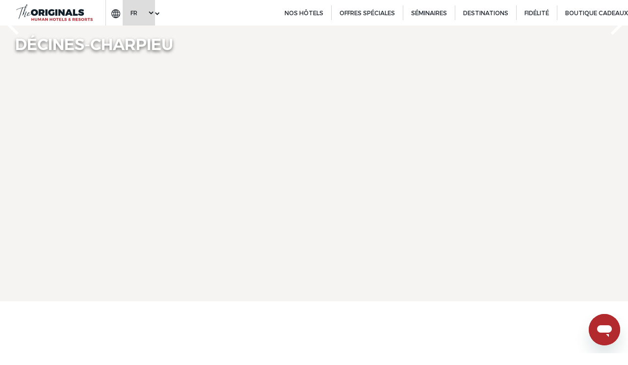

--- FILE ---
content_type: text/html; charset=UTF-8
request_url: https://www.theoriginalshotels.com/nos-destinations/france/pays-de-la-loire/decines-charpieu
body_size: 50306
content:
<!doctype html>
<html dir="ltr" lang="fr" data-lang="" data-template="group-destinations-map-city" data-template-source="seh">
<head>
<script>
	var galaxyInfo = {
		website_id: 257,
        tvs: 1,
	    cms_id: 4709,
	    iso: "fr_FR",
	    local: "fr",
	    traduction_id: 2,
	    env: "prod",
	    domain_unique_id: "0b22ea4bb34541c08d42d23bd84bb73b",
	    proxy_url: "https://tc.galaxy.tf",
	    proxy_key: "ccd27d45ba2401c0a91c7c3b9a99dfbf",
	    proxy_url_lead: "https://tc.galaxy.tf/leads?key=ccd27d45ba2401c0a91c7c3b9a99dfbf&glx-website-id=257&glx-trad-id=2",
	    proxy_user_pool_id: "",
	    item_previous:"527",
	    item_current:"783",
	    item_next_item:"1039",
	    item_count:"708",
	    auto_visibility_start: "",
	    auto_visibility_end: "",
	    visibility_redirect_url: "",
	    locales_theme:"/json/locale/257/5/2",
	    live_website: true,
	    backstage: "https://www.travelclick-websolutions.com"
	}
	</script>
<script type="text/javascript" src="https://app.secureprivacy.ai/script/5f1b3ff97df5d20864f53763.js"></script>
<script>
    window.addEventListener("sp_init", function (evt) {
        window.sp.switchLanguage('fr');
    }, false);
</script>
<script>var galaxyGMS=function(){var e;return{isUserLoggedIn:function(){try{var r=sessionStorage.getItem("gms_profil_data")||localStorage.getItem("gms_profil_data");return!!(r&&(e=JSON.parse(r))&&e.firstName&&e.timestamp&&45>(+new Date-e.timestamp)/1e3/60)}catch(e){return!1}},userTierKey:function(){if(this.isUserLoggedIn()){var r=e.levelName;if("string"==typeof r)return r.toLowerCase().replace(/ /g,"_")}return!1}}}();</script>

<link rel="preconnect" href="https://fonts.gstatic.com" crossorigin />
<link rel="preload" as="style" href="https://fonts.googleapis.com/css?family=Montserrat:400,400i,700,700i&display=swap&subset=latin,latin-ext"><link rel="stylesheet" href="https://fonts.googleapis.com/css?family=Montserrat:400,400i,700,700i&display=swap&subset=latin,latin-ext" media="print" onload="this.media='all'"><noscript><link rel="stylesheet" href="https://fonts.googleapis.com/css?family=Montserrat:400,400i,700,700i&display=swap&subset=latin,latin-ext"/></noscript>
<link rel="preload" as="style" href="https://fonts.googleapis.com/css?family=Lora:400,400i,700,700i&display=swap&subset=latin,latin-ext"><link rel="stylesheet" href="https://fonts.googleapis.com/css?family=Lora:400,400i,700,700i&display=swap&subset=latin,latin-ext" media="print" onload="this.media='all'"><noscript><link rel="stylesheet" href="https://fonts.googleapis.com/css?family=Lora:400,400i,700,700i&display=swap&subset=latin,latin-ext"/></noscript>
<link rel="preload" as="style" href="https://fonts.googleapis.com/css?family=Cormorant:400,400i,700,700i&display=swap&subset=latin,latin-ext"><link rel="stylesheet" href="https://fonts.googleapis.com/css?family=Cormorant:400,400i,700,700i&display=swap&subset=latin,latin-ext" media="print" onload="this.media='all'"><noscript><link rel="stylesheet" href="https://fonts.googleapis.com/css?family=Cormorant:400,400i,700,700i&display=swap&subset=latin,latin-ext"/></noscript>
<style>
@font-face {
font-family: "TruenoBlk";
src: url("https://document-tc.galaxy.tf/wdotf-5ah48sh83uluni4nnjjp1vbie/truenoblk.otf");
}
@font-face {
font-family: "TruenoSBd";
src: url("https://document-tc.galaxy.tf/wdotf-8yi51c1oyx1fskcwmlc5lnohn/truenosbd.otf");
}
@font-face {
font-family: "TruenoRg";
src: url("https://document-tc.galaxy.tf/wdotf-79kj9eshpjrhemyr1a3yjfa72/truenorg.otf");
}
</style>
<meta name="viewport" content="width=device-width,initial-scale=1,maximum-scale=1,user-scalable=0">
<link rel="preload" href="/integration/seh/public/fonts/trueno/TruenoRg.woff2" crossorigin="anonymous" as="font" type="font/woff2">
<link rel="preload" href="/integration/seh/public/fonts/trueno/TruenoBlk.woff2" crossorigin="anonymous" as="font" type="font/woff2">
<link rel="preload" href="/integration/seh/public/fonts/northwell/Northwell.woff2" crossorigin="anonymous" as="font" type="font/woff2">
<link rel="stylesheet" id="theme-css" href="/css/custom/257/5/main/3e008196344305a16cc20ced610db2ed/main.css" crossorigin="anonymous">

<script>
    var glxMapConfig = {
        load: {
            apiKey: 'AIzaSyA5kF3IVVjrwMwf2MOdHl1JBdbdBOgDas4',
            version: 'v3'
        },
        assets: [{
            type: 'script',
            url: '/integration/seh/public/vendor/infobox.min.js'
        }],
        icons: {
            close: '/integration/seh/public/images/svg/close.svg',
            pin: {
                default: '/integration/seh/public/images/marker-alt.png',
                active: '/integration/seh/public/images/marker-active.png'
            },
        }
    }
</script>



<script>
    console.log('Inside Theme Extension - Global Head', 'prod');
</script>
<!--


<link rel="stylesheet" href="/css/custom/257/287/main/3bb9202ea59fcb5d47913291fb1ac1ac/main.css" /> -->



<script>
  const tcIntegratedDatalayerConfig = {
    website: {
  name: "The Originals Hotels",
  type: '1',
  tvs: '1',
  nbHotel: 



  '689'
 ,
},
    websiteItem: {
  bid: '863971',
  
  hotelId: false,
  
  bookingEngineHotelId: '0',
  bookingEngineProvider: 



"None"
,
  branding: {
    name: 
"The Originals Hotels"
, // new
    brand: 



"not_applicable"
,
    masterBrand: 



"The Originals Hotels"
,
    chainId: 'OGH',
  },
  location: {
    city: "false",
    country: "false",
    countryCode: "",
    state: "false",
  },
  rating: 'false',
  roomTypesCount: 'false'
},
    hotelInDetail: 
{
  
},
    ibe: {
  ibeGeneral: [],
  ibeProductDisplay: []
},
  };
  
  if (!window.GLXExtensions){
    window.GLXExtensions = { tcIntegratedDataLayer: { isEnabled: true, config: tcIntegratedDatalayerConfig } }
  } else {
    window.GLXExtensions.tcIntegratedDataLayer = { isEnabled: true, config: tcIntegratedDatalayerConfig }
  } 
</script>

<link rel="preload" href="/css/custom/257/307/main/3818cb4519861f278de72254b3c63f72/main.css" as="style" onload="this.onload=null;this.rel='stylesheet'">
<noscript><link rel="stylesheet" href="/css/custom/257/307/main/3818cb4519861f278de72254b3c63f72/main.css" /></noscript>
<link rel="preload" href="/css/custom/257/311/main/d7726f836c3dff63ce5783b3fed5c5ac/main.css" as="style" onload="this.onload=null;this.rel='stylesheet'">
<noscript><link rel="stylesheet" href="/css/custom/257/311/main/d7726f836c3dff63ce5783b3fed5c5ac/main.css"></noscript>
<script>
  if (!window.GLXExtensions) window.GLXExtensions = {};
  window.GLXExtensions.tcGuestPortal = { isEnabled: true };
  (function () {
    const crossDomainParam = /gms=([^&]*)/.exec(window.location.hash);
   if (crossDomainParam) {
      window.GLXExtensions.tcGuestPortal.crossDomain = {
        param: crossDomainParam[1]
      };
      const newURL = new URL(window.location.href);
      newURL.hash = '';
      history.replaceState(null, '', newURL);
    }
  })();

  // title from the unit level
  const gp_titles_website = "mr,mrs,miss,dr,prof,mr&mrs,mr&miss,othertitle";
  const gp_titles_arr = !gp_titles_website ? null : gp_titles_website.split(",");
  if (gp_titles_arr) {
    window.GLXExtensions.tcGuestPortal.gmsTitles = gp_titles_arr;
  }
</script>
<script>
    console.log('Inside Theme Extension - Global Head', 'prod');
</script>
<!--


<link rel="stylesheet" href="/css/custom/257/369/main/80e14376d68ab9a227877222274fea66/main.css" /> -->
<style>
/* While loading */
glx-tc-lead-rate:not([data-state="ready"]) {
    opacity: 0.5;
    cursor: wait;
}
/* avoid content jumping after loading in case there is no fallback */
glx-tc-lead-rate-member-value,
glx-tc-lead-rate-value {
    &:empty::before {
        content: '\00a0'; /* &nbsp; equivalent to force taking space */
    }
}
/* If there is no rate or fallback, we hide the rate */
glx-tc-lead-rate[data-empty="true"] {
    display: none!important;
}
</style>


<!-- webcomponents for rates from proxy -->
<script type="module" src="/integration-tools/rate-components/public/rates-proxy.js?v1.3.0" ></script>


<link type="image/x-icon" href="https://image-tc.galaxy.tf/wipng-7xrupn1sxe4fb4c96kilyemz1/favicon.png" rel="shortcut icon"/>
<style>.footer__entry .list-logos--center img {
height: 80px;
}</style>

<!-- Meta Pixel Code -->

<script>
!function(f,b,e,v,n,t,s)
{if(f.fbq)return;n=f.fbq=function(){n.callMethod?
n.callMethod.apply(n,arguments):n.queue.push(arguments)};
if(!f._fbq)f._fbq=n;n.push=n;n.loaded=!0;n.version='2.0';
n.queue=[];t=b.createElement(e);t.async=!0;
t.src=v;s=b.getElementsByTagName(e)[0];
s.parentNode.insertBefore(t,s)}(window, document,'script',
'https://connect.facebook.net/en_US/fbevents.js');
fbq('init', '370754915204349');
fbq('track', 'PageView');
</script>
<noscript><img height="1" width="1" style="display:none"
src="https://www.facebook.com/tr?id=370754915204349&ev=PageView&noscript=1"
/></noscript>
<!-- End Meta Pixel Code -->

<script type="text/javascript">
    (function(c,l,a,r,i,t,y){
        c[a]=c[a]||function(){(c[a].q=c[a].q||[]).push(arguments)};
        t=l.createElement(r);t.async=1;t.src="https://www.clarity.ms/tag/"+i;
        y=l.getElementsByTagName(r)[0];y.parentNode.insertBefore(t,y);
    })(window, document, "clarity", "script", "m8urorlnyp");
</script>
<title>City Detail Page Collection | The Originals Hotels</title>
<meta name="description" content="" />
<meta name="keywords" content="" />
<meta property="og:site_name" content="The Originals Hotels" />
<meta http-equiv="content-type" content="text/html; charset=UTF-8" />
<meta name="robots" content="index, follow" />
<meta name="google-site-verification" content="m1DdINtqwX1p3ghkCkq_pXsuqhOGK7ji5WKOPl5SL-4" />
<link rel="canonical" href="https://www.theoriginalshotels.com/nos-destinations/france/pays-de-la-loire/decines-charpieu" />
<link rel="alternate" href="https://www.theoriginalshotels.com/nos-destinations/france/pays-de-la-loire/decines-charpieu" hreflang="fr" />
<link rel="alternate" href="https://www.theoriginalshotels.com/en/our-destinations/france/pays-de-la-loire/decines-charpieu" hreflang="en" />
<meta property="og:url" content="/nos-destinations/france/pays-de-la-loire/decines-charpieu" />
<meta property="og:title" content="City Detail Page Collection | The Originals Hotels" />
<meta property="og:description" content="" />
<meta property="og:locale" content="fr_FR" />
<script type="application/ld+json">{"@context":"https:\/\/schema.org","@type":"BreadcrumbList","itemListElement":[{"@type":"ListItem","position":1,"item":{"@id":"https:\/\/www.theoriginalshotels.com\/","name":"Accueil"}},{"@type":"ListItem","position":2,"item":{"@id":"https:\/\/www.theoriginalshotels.com\/nos-destinations","name":"Destinations"}},{"@type":"ListItem","position":3,"item":{"@id":"https:\/\/www.theoriginalshotels.com\/nos-destinations\/france","name":"France"}},{"@type":"ListItem","position":4,"item":{"@id":"https:\/\/www.theoriginalshotels.com\/nos-destinations\/france\/pays-de-la-loire","name":"Pays-de-la-loire"}},{"@type":"ListItem","position":5,"item":{"@id":"https:\/\/www.theoriginalshotels.com\/nos-destinations\/france\/pays-de-la-loire\/decines-charpieu","name":"D&eacute;cines-charpieu"}}]}</script>
<script>var websiteID = 257;</script>
<script>var cms = 4709</script>
<script>var ts_roll_up_tracking = 'enabled';</script>
<script> var ts_analytics = {"master_brand_bid":863971,"brand_bid":863971,"master_brand_chain_id":"OGH"}</script>
<script>
var dl = {"hotelCity":"decines-charpieu","hotelCountry":"france","hotelState":"pays-de-la-loire","hotelContinent":"not_applicable","hotelID":"not_applicable","tvs":"tvs_yes","websiteLanguage":"fr","pageSection":"group_page-geo_destinations","pageSubSection":"detail_page","contentGroup":"acquisition","pageLanguage":"fr","globalProduct":"web","event":"datalayer-first-render","productPurchased":"custom","propertyWebsiteLanguages":5,"webHostname":"theoriginalshotels.com","parentHostname":"not_applicable"};
				dl.loggedIn = galaxyGMS.isUserLoggedIn() ? "yes" : "no";
				dl.memberTier = galaxyGMS.userTierKey() ? galaxyGMS.userTierKey() : "null";
</script>
<script>(function(w,d,s,l,i){w[l]=w[l]||[];w[l].push({'gtm.start':
		new Date().getTime(),event:'gtm.js'});var f=d.getElementsByTagName(s)[0],
		j=d.createElement(s),dl=l!='dataLayer'?'&l='+l:'';j.async=true;j.src=
		'https://www.googletagmanager.com/gtm.js?id='+i+dl;f.parentNode.insertBefore(j,f);
		})(window,document,'script','dataLayer','GTM-TL2MM4B');
		</script>

<style>
/* For WYSIWYG content, CSS class are added to figure/images instead of relying only on inline style attribute. These images have the class "glx-cke5-image" added so we can target them safely. */
figure.image_resized.glx-cke5-image[style*="width"] img {
    width: 100%;
    height: auto;
}
</style>
<script>
				(function(w,d,s,l,i){w[l]=w[l]||[];w[l].push({'gtm.start':
				new Date().getTime(),event:'gtm.js'});var f=d.getElementsByTagName(s)[0],
				j=d.createElement(s),dl=l!='dataLayer'?'&l='+l:'';j.async=true;j.src=
				'https://www.googletagmanager.com/gtm.js?id='+i+dl;f.parentNode.insertBefore(j,f);
				})(window,document,'script','dataLayer','GTM-MQBH8T4');
				</script>
<script>_dynamic_base = "https://dynamic.travelclick-websolutions.com"</script>
</head>
<body class="g_group-destinations-map-city">
    


    





    <script id="json-all-places" type="application/json">[{"id":1,"_table_name":"country","name":"France","latitude":"46.22764","longitude":"2.21375","radius":700,"regions":[{"id":1,"_table_name":"region","name":"Centre-Val de Loire","latitude":"47.7818587449835","longitude":"1.62568046937893","radius":130,"cities":[{"id":5,"_table_name":"location","name":"Orl\u00e9ans","latitude":"47.90296","longitude":"1.90925","radius":50,"hotels":[{"id":663,"_table_name":"hotel","latitude":"47.73911","longitude":"1.960488","name":"L'Or\u00e9e des Ch\u00eanes"},{"id":1097,"_table_name":"hotel","latitude":"47.89354","longitude":"1.85014","name":"Parc H\u00f4tel"}]},{"id":11,"_table_name":"location","name":"Tours","latitude":"47.39414","longitude":"0.68484","radius":30,"hotels":[{"id":205,"_table_name":"hotel","latitude":"47.3407404","longitude":"0.5117794","name":"Hotel Le Cheval Rouge"},{"id":209,"_table_name":"hotel","latitude":"47.422633","longitude":"0.7009262","name":"Hotel La Terrasse"},{"id":779,"_table_name":"hotel","latitude":"47.3624077776","longitude":"0.6612077777","name":"Ch\u00e2teau de Beaulieu et Magnolia Spa"},{"id":871,"_table_name":"hotel","latitude":"47.3673283","longitude":"0.7173404","name":"Hotel Ambacia"}]},{"id":89,"_table_name":"location","name":"Bourges","latitude":"47.081012","longitude":"2.398782","radius":30,"hotels":[{"id":107,"_table_name":"hotel","latitude":"47.0934982","longitude":"2.3936439","name":"Hotel Le Berry"},{"id":109,"_table_name":"hotel","latitude":"47.0933078","longitude":"2.3943228","name":"H\u00f4tel Bourges Gare"}]},{"id":125,"_table_name":"location","name":"Chartres","latitude":"48.443854","longitude":"1.489012","radius":30,"hotels":[{"id":997,"_table_name":"hotel","latitude":"48.4476238886","longitude":"1.4817963887","name":"Hotel Les Po\u00e8mes de Chartres"}]},{"id":127,"_table_name":"location","name":"Dreux","latitude":"48.736134","longitude":"1.370889","radius":50,"hotels":[{"id":149,"_table_name":"hotel","latitude":"48.7462967","longitude":"1.3424629","name":"Hotel des Lys"}]},{"id":129,"_table_name":"location","name":"Brezolles","latitude":"48.690274","longitude":"1.07253","radius":50,"hotels":[{"id":151,"_table_name":"hotel","latitude":"48.6897515","longitude":"1.0810963","name":"Le Relais des Carnutes"}]},{"id":179,"_table_name":"location","name":"Villandry","latitude":"47.339333","longitude":"0.512","radius":30,"hotels":[]},{"id":181,"_table_name":"location","name":"Montbazon","latitude":"47.2869839","longitude":"0.713777","radius":50,"hotels":[]},{"id":183,"_table_name":"location","name":"Chambray-l\u00e8s-Tours","latitude":"47.3376625","longitude":"0.7013087","radius":50,"hotels":[]},{"id":185,"_table_name":"location","name":"Amboise","latitude":"47.413326","longitude":"0.984407","radius":50,"hotels":[{"id":659,"_table_name":"hotel","latitude":"47.4550309","longitude":"1.0987526","name":"H\u00f4tel & SPA du Domaine des Th\u00f4meaux"}]},{"id":201,"_table_name":"location","name":"Vend\u00f4me","latitude":"47.792551","longitude":"1.065343","radius":50,"hotels":[]},{"id":225,"_table_name":"location","name":"La Chapelle-Saint-Mesmin","latitude":"47.887274","longitude":"1.84021","radius":30,"hotels":[]},{"id":573,"_table_name":"location","name":"Bannegon","latitude":"46.800109","longitude":"2.714471","radius":50,"hotels":[]},{"id":581,"_table_name":"location","name":"Veign\u00e9","latitude":"47.286057","longitude":"0.737711","radius":50,"hotels":[]},{"id":583,"_table_name":"location","name":"Mosnes","latitude":"47.4553129","longitude":"1.098697","radius":50,"hotels":[]},{"id":585,"_table_name":"location","name":"Nazelles-N\u00e9gron","latitude":"47.433241","longitude":"0.949045","radius":50,"hotels":[{"id":661,"_table_name":"hotel","latitude":"47.436272","longitude":"0.9668502","name":"Ch\u00e2teau de Perreux"}]},{"id":587,"_table_name":"location","name":"La Fert\u00e9-Saint-Aubin","latitude":"47.720027","longitude":"1.941008","radius":50,"hotels":[]},{"id":609,"_table_name":"location","name":"Manou","latitude":"48.5196479","longitude":"0.980111","radius":50,"hotels":[{"id":685,"_table_name":"hotel","latitude":"48.52655","longitude":"0.98893","name":"Auberge du Moulin \u00e0 Vent"}]},{"id":695,"_table_name":"location","name":"Jou\u00e9-l\u00e8s-Tours","latitude":"47.351861","longitude":"0.6613099","radius":50,"hotels":[]},{"id":709,"_table_name":"location","name":"Saint-Gervais-la-For\u00eat","latitude":"47.561093","longitude":"1.361681","radius":50,"hotels":[]},{"id":743,"_table_name":"location","name":"Luynes","latitude":"47.384882","longitude":"0.554293","radius":50,"hotels":[]},{"id":771,"_table_name":"location","name":"Saint-Avertin","latitude":"47.367854","longitude":"0.726905","radius":30,"hotels":[]},{"id":879,"_table_name":"location","name":"Anet","latitude":"48.855978","longitude":"1.439517","radius":50,"hotels":[{"id":995,"_table_name":"hotel","latitude":"48.84969","longitude":"1.42644","name":"H\u00f4tel La Dousseine"}]},{"id":885,"_table_name":"location","name":"Le Poin\u00e7onnet","latitude":"46.764548","longitude":"1.718675","radius":50,"hotels":[]},{"id":887,"_table_name":"location","name":"Chinon","latitude":"47.167296","longitude":"0.240385","radius":50,"hotels":[]},{"id":889,"_table_name":"location","name":"Loches","latitude":"47.128158","longitude":"0.997664","radius":50,"hotels":[{"id":1011,"_table_name":"hotel","latitude":"47.12700","longitude":"1.00004","name":"Hotel Le George"}]},{"id":891,"_table_name":"location","name":"Montrichard","latitude":"47.343127","longitude":"1.183623","radius":50,"hotels":[]},{"id":1187,"_table_name":"location","name":"Blois","latitude":"47.58609","longitude":"1.33595","radius":30,"hotels":[]},{"id":1189,"_table_name":"location","name":"Ch\u00e2teauroux","latitude":"46.81143","longitude":"1.68678","radius":50,"hotels":[]},{"id":1191,"_table_name":"location","name":"Nogent-le-Rotrou","latitude":"48.32176","longitude":"0.82178","radius":50,"hotels":[]},{"id":1193,"_table_name":"location","name":"Saint-Amand-Montrond","latitude":"46.72549","longitude":"2.50560","radius":50,"hotels":[]},{"id":1525,"_table_name":"location","name":"Tournon-Saint-Martin","latitude":"46.73570","longitude":"0.95317","radius":50,"hotels":[{"id":1149,"_table_name":"hotel","latitude":"46.74497","longitude":"0.97589","name":"Manoir De Pierre Lev\u00e9e"}]},{"id":1669,"_table_name":"location","name":"Saint-Doulchard","latitude":"47.09978","longitude":"2.37296","radius":30,"hotels":[{"id":1181,"_table_name":"hotel","latitude":"47.12166","longitude":"2.36751","name":"H\u00f4tel Bourges Nord"}]},{"id":1691,"_table_name":"location","name":"L\u00e9mer\u00e9","latitude":"47.08312","longitude":"0.33588","radius":30,"hotels":[]},{"id":1791,"_table_name":"location","name":"Saran","latitude":"47.94791","longitude":"1.88073","radius":50,"hotels":[{"id":843,"_table_name":"hotel","latitude":"47.93971","longitude":"1.89265","name":"H\u00f4tel Orl\u00e9ans Nord"}]}]},{"id":3,"_table_name":"region","name":"Nouvelle-Aquitaine","latitude":"44.9841487143435","longitude":"-0.6168913243865","radius":200,"cities":[{"id":77,"_table_name":"location","name":"La Rochelle","latitude":"46.16033","longitude":"-1.15114","radius":30,"hotels":[{"id":95,"_table_name":"hotel","latitude":"46.1500489","longitude":"-1.304023","name":"H\u00f4tel de R\u00e9"},{"id":97,"_table_name":"hotel","latitude":"45.93964","longitude":"-0.96017","name":"H\u00f4tel Roca-Fortis"},{"id":701,"_table_name":"hotel","latitude":"46.1481322","longitude":"-1.3048515","name":"Les Vignes de la Chapelle"},{"id":1287,"_table_name":"hotel","latitude":"46.15731","longitude":"-1.14991","name":"H\u00f4tel Le Yachtman"}]},{"id":79,"_table_name":"location","name":"Royan","latitude":"45.623027","longitude":"-1.043182","radius":20,"hotels":[{"id":89,"_table_name":"hotel","latitude":"45.62606","longitude":"-1.05003","name":"H\u00f4tel Miramar"},{"id":99,"_table_name":"hotel","latitude":"45.6221302","longitude":"-1.0375971","name":"H\u00f4tel Corinna"},{"id":699,"_table_name":"hotel","latitude":"45.6375","longitude":"-1.0745611","name":"R\u00e9sidence de Rohan"}]},{"id":81,"_table_name":"location","name":"Puilboreau","latitude":"46.1851158","longitude":"-1.1179716","radius":50,"hotels":[]},{"id":83,"_table_name":"location","name":"Sainte-Marie-de-R\u00e9","latitude":"46.151627","longitude":"-1.312062","radius":30,"hotels":[]},{"id":85,"_table_name":"location","name":"Rochefort","latitude":"45.936698","longitude":"-0.961697","radius":50,"hotels":[]},{"id":87,"_table_name":"location","name":"Saintes","latitude":"45.744175","longitude":"-0.633389","radius":30,"hotels":[{"id":1329,"_table_name":"hotel","latitude":"45.74862","longitude":"-0.66067","name":"H\u00f4tel des Ar\u00e8nes"}]},{"id":91,"_table_name":"location","name":"Tulle","latitude":"45.26565","longitude":"1.771697","radius":30,"hotels":[]},{"id":93,"_table_name":"location","name":"Arnac-Pompadour","latitude":"45.398331","longitude":"1.383885","radius":50,"hotels":[]},{"id":107,"_table_name":"location","name":"Bergerac","latitude":"44.853806","longitude":"0.483392","radius":50,"hotels":[{"id":129,"_table_name":"hotel","latitude":"44.85537","longitude":"0.48247","name":"H\u00f4tel de Bordeaux"}]},{"id":109,"_table_name":"location","name":"Chancelade","latitude":"45.204188","longitude":"0.664189","radius":50,"hotels":[]},{"id":111,"_table_name":"location","name":"Sarlat-la-Can\u00e9da","latitude":"44.890891","longitude":"1.217292","radius":50,"hotels":[{"id":133,"_table_name":"hotel","latitude":"44.92946","longitude":"1.20488","name":"Hotel Albizia"}]},{"id":149,"_table_name":"location","name":"Arcachon","latitude":"44.652297","longitude":"-1.1785016","radius":50,"hotels":[]},{"id":151,"_table_name":"location","name":"M\u00e9rignac","latitude":"44.8448769","longitude":"-0.656358","radius":30,"hotels":[]},{"id":153,"_table_name":"location","name":"Gradignan","latitude":"44.774267","longitude":"-0.618945","radius":50,"hotels":[]},{"id":155,"_table_name":"location","name":"Lormont","latitude":"44.880163","longitude":"-0.523108","radius":50,"hotels":[]},{"id":157,"_table_name":"location","name":"Bruges","latitude":"44.88179","longitude":"-0.61275","radius":50,"hotels":[]},{"id":159,"_table_name":"location","name":"Bordeaux","latitude":"44.83779","longitude":"-0.57918","radius":50,"hotels":[{"id":177,"_table_name":"hotel","latitude":"44.7748379","longitude":"-0.6433179","name":"H\u00f4tel Bordeaux Porte du Bassin"},{"id":179,"_table_name":"hotel","latitude":"44.8355594444","longitude":"-0.6879430553","name":"H\u00f4tel Bordeaux A\u00e9roport"},{"id":183,"_table_name":"hotel","latitude":"44.88775","longitude":"-0.59241","name":"H\u00f4tel Bordeaux Lac"}]},{"id":161,"_table_name":"location","name":"Coutras","latitude":"45.04067","longitude":"-0.129361","radius":50,"hotels":[]},{"id":195,"_table_name":"location","name":"Castets","latitude":"43.881922","longitude":"-1.145308","radius":50,"hotels":[{"id":223,"_table_name":"hotel","latitude":"43.8711911112","longitude":"-1.1378197219","name":"Hotel Les Bruy\u00e8res"}]},{"id":197,"_table_name":"location","name":"Dax","latitude":"43.708608","longitude":"-1.051945","radius":30,"hotels":[{"id":225,"_table_name":"hotel","latitude":"43.708616","longitude":"-1.048411","name":"Hotel Les Thermes de l'Avenue"}]},{"id":199,"_table_name":"location","name":"Ondres","latitude":"43.561101","longitude":"-1.448208","radius":50,"hotels":[]},{"id":229,"_table_name":"location","name":"Damazan","latitude":"44.2905","longitude":"0.276419","radius":50,"hotels":[{"id":259,"_table_name":"hotel","latitude":"44.286537","longitude":"0.269553","name":"H\u00f4tel de la Confluence"}]},{"id":291,"_table_name":"location","name":"Biarritz","latitude":"43.48315","longitude":"-1.55863","radius":30,"hotels":[{"id":227,"_table_name":"hotel","latitude":"43.5693499","longitude":"-1.442209","name":"H\u00f4tel Le Lodge"}]},{"id":293,"_table_name":"location","name":"Pau","latitude":"43.2951","longitude":"-0.370797","radius":30,"hotels":[{"id":329,"_table_name":"hotel","latitude":"43.30131","longitude":"-0.37281","name":"Villa Montpensier"}]},{"id":295,"_table_name":"location","name":"Orthez","latitude":"43.48756","longitude":"-0.7739279","radius":50,"hotels":[]},{"id":297,"_table_name":"location","name":"Lescar","latitude":"43.333177","longitude":"-0.434402","radius":50,"hotels":[]},{"id":371,"_table_name":"location","name":"Bressuire","latitude":"46.84246","longitude":"-0.492866","radius":50,"hotels":[]},{"id":373,"_table_name":"location","name":"Niort","latitude":"46.32372","longitude":"-0.46478","radius":30,"hotels":[{"id":423,"_table_name":"hotel","latitude":"46.321207","longitude":"-0.412019","name":"Hotel La Grange"}]},{"id":399,"_table_name":"location","name":"Poitiers","latitude":"46.580224","longitude":"0.340375","radius":40,"hotels":[{"id":451,"_table_name":"hotel","latitude":"46.58164","longitude":"0.33402","name":"Hotel Continental"},{"id":851,"_table_name":"hotel","latitude":"46.66322","longitude":"0.36711","name":"H\u00f4tel Alteora, Poitiers Futuroscope"}]},{"id":401,"_table_name":"location","name":"Limoges","latitude":"45.83362","longitude":"1.26111","radius":25,"hotels":[{"id":453,"_table_name":"hotel","latitude":"45.8374596","longitude":"1.2615748","name":"Hotel Saint-Martial"},{"id":459,"_table_name":"hotel","latitude":"46.1075559","longitude":"1.3669361","name":"Hotel de France"}]},{"id":403,"_table_name":"location","name":"Bessines-sur-Gartempe","latitude":"46.109223","longitude":"1.3689119","radius":50,"hotels":[]},{"id":405,"_table_name":"location","name":"Feytiat","latitude":"45.808116","longitude":"1.330616","radius":50,"hotels":[{"id":1207,"_table_name":"hotel","latitude":"45.80975","longitude":"1.29888","name":"Limoges Sud-Feytiat"}]},{"id":533,"_table_name":"location","name":"Meyrals","latitude":"44.899188","longitude":"1.06376","radius":50,"hotels":[]},{"id":535,"_table_name":"location","name":"Saint-Ybard","latitude":"45.447162","longitude":"1.520802","radius":50,"hotels":[]},{"id":537,"_table_name":"location","name":"Hagetmau","latitude":"43.657132","longitude":"-0.591035","radius":50,"hotels":[]},{"id":539,"_table_name":"location","name":"Saubion","latitude":"43.671017","longitude":"-1.348373","radius":50,"hotels":[]},{"id":541,"_table_name":"location","name":"Bidart","latitude":"43.439236","longitude":"-1.590062","radius":50,"hotels":[]},{"id":543,"_table_name":"location","name":"Arbonne","latitude":"43.432253","longitude":"-1.551382","radius":50,"hotels":[]},{"id":617,"_table_name":"location","name":"Nieuil","latitude":"45.879346","longitude":"0.501077","radius":50,"hotels":[]},{"id":619,"_table_name":"location","name":"Saint-Preuil","latitude":"45.596261","longitude":"-0.17088","radius":50,"hotels":[]},{"id":621,"_table_name":"location","name":"Vaux-sur-Mer","latitude":"45.645123","longitude":"-1.060334","radius":50,"hotels":[]},{"id":623,"_table_name":"location","name":"Availles-en-Ch\u00e2tellerault","latitude":"46.756355","longitude":"0.577808","radius":50,"hotels":[]},{"id":625,"_table_name":"location","name":"Mazi\u00e8res-en-G\u00e2tine","latitude":"46.53348","longitude":"-0.32271","radius":50,"hotels":[]},{"id":723,"_table_name":"location","name":"Cognac","latitude":"45.691046","longitude":"-0.328744","radius":30,"hotels":[]},{"id":731,"_table_name":"location","name":"Trizay","latitude":"45.882253","longitude":"-0.896975","radius":50,"hotels":[]},{"id":733,"_table_name":"location","name":"Bidarray","latitude":"43.265573","longitude":"-1.350543","radius":50,"hotels":[]},{"id":753,"_table_name":"location","name":"Chasseneuil-du-Poitou","latitude":"46.650703","longitude":"0.374772","radius":50,"hotels":[]},{"id":763,"_table_name":"location","name":"Terc\u00e9","latitude":"46.518012","longitude":"0.564561","radius":50,"hotels":[]},{"id":765,"_table_name":"location","name":"Auriac-du-P\u00e9rigord","latitude":"45.107172","longitude":"1.135054","radius":50,"hotels":[]},{"id":779,"_table_name":"location","name":"Saint-Coutant-le-Grand","latitude":"45.953167","longitude":"-0.768881","radius":50,"hotels":[]},{"id":785,"_table_name":"location","name":"Terrasson-Lavilledieu","latitude":"45.12756","longitude":"1.305566","radius":30,"hotels":[]},{"id":823,"_table_name":"location","name":"Saint Junien","latitude":"45.88716","longitude":"0.901165","radius":50,"hotels":[{"id":929,"_table_name":"hotel","latitude":"45.8898761113","longitude":"0.902336389","name":"H\u00f4tel Le Boeuf Rouge"}]},{"id":835,"_table_name":"location","name":"Ainhoa","latitude":"43.306764","longitude":"-1.498918","radius":50,"hotels":[]},{"id":867,"_table_name":"location","name":"Ronce les Bains","latitude":"45.796848","longitude":"-1.1615629","radius":50,"hotels":[]},{"id":869,"_table_name":"location","name":"Saint-Pardoux-l'Ortigier","latitude":"45.297466","longitude":"1.577676","radius":50,"hotels":[]},{"id":871,"_table_name":"location","name":"Brive-la-Gaillarde","latitude":"45.15955","longitude":"1.53394","radius":30,"hotels":[{"id":111,"_table_name":"hotel","latitude":"45.2796481","longitude":"1.7935209","name":"H\u00f4tel Tulle"},{"id":985,"_table_name":"hotel","latitude":"45.3057274006536","longitude":"1.56163333531918","name":"Hotel Restaurant Les Coquelicots"}]},{"id":875,"_table_name":"location","name":"La Souterraine","latitude":"46.239087","longitude":"1.482986","radius":50,"hotels":[]},{"id":881,"_table_name":"location","name":"Tresses","latitude":"44.847789","longitude":"-0.46405","radius":50,"hotels":[]},{"id":913,"_table_name":"location","name":"Chauray","latitude":"46.360714","longitude":"-0.37488","radius":50,"hotels":[]},{"id":935,"_table_name":"location","name":"Saint-Trojan-les-Bains","latitude":"45.841986","longitude":"-1.207759","radius":50,"hotels":[]},{"id":967,"_table_name":"location","name":"Angoul\u00eame","latitude":"45.64838","longitude":"0.15624","radius":50,"hotels":[{"id":697,"_table_name":"hotel","latitude":"45.60052","longitude":"-0.16276","name":"Le Relais de Saint-Preuil"}]},{"id":987,"_table_name":"location","name":"Saint-Maixent-l'Ecole","latitude":"46.41317","longitude":"-0.20341","radius":50,"hotels":[]},{"id":1065,"_table_name":"location","name":"Marennes","latitude":"45.82375","longitude":"-1.10400","radius":50,"hotels":[]},{"id":1277,"_table_name":"location","name":"Bayonne","latitude":"43.492949","longitude":"-1.474841","radius":100,"hotels":[]},{"id":1279,"_table_name":"location","name":"Capbreton","latitude":"43.63784","longitude":"-1.42094","radius":50,"hotels":[]},{"id":1281,"_table_name":"location","name":"Libourne","latitude":"44.91300","longitude":"-0.24399","radius":50,"hotels":[]},{"id":1283,"_table_name":"location","name":"P\u00e9rigueux","latitude":"45.18403","longitude":"0.72111","radius":50,"hotels":[]},{"id":1285,"_table_name":"location","name":"Langon","latitude":"44.55542","longitude":"-0.24513","radius":50,"hotels":[]},{"id":1287,"_table_name":"location","name":"Soorts-Hossegor","latitude":"43.66462","longitude":"-1.39769","radius":50,"hotels":[]},{"id":1289,"_table_name":"location","name":"Montignac","latitude":"45.06433","longitude":"1.16138","radius":50,"hotels":[]},{"id":1299,"_table_name":"location","name":"Loudun","latitude":"47.00897","longitude":"0.08318","radius":50,"hotels":[]},{"id":1301,"_table_name":"location","name":"Thouars","latitude":"46.97615","longitude":"-0.21680","radius":50,"hotels":[]},{"id":1303,"_table_name":"location","name":"Agen","latitude":"44.20314","longitude":"0.61636","radius":50,"hotels":[]},{"id":1305,"_table_name":"location","name":"Saint-\u00c9milion","latitude":"44.89439","longitude":"-0.15573","radius":50,"hotels":[]},{"id":1307,"_table_name":"location","name":"Saint-Jean-de-Luz","latitude":"43.38805","longitude":"-1.66305","radius":50,"hotels":[]},{"id":1309,"_table_name":"location","name":"Saint-Jean-Pied-de-Port","latitude":"43.16314","longitude":"-1.23811","radius":50,"hotels":[]},{"id":1313,"_table_name":"location","name":"Ch\u00e2tellerault","latitude":"46.81649","longitude":"0.54815","radius":50,"hotels":[]},{"id":1317,"_table_name":"location","name":"Ile d'Ol\u00e9ron","latitude":"45.94276","longitude":"-1.30719","radius":50,"hotels":[]},{"id":1319,"_table_name":"location","name":"\u00cele-de-R\u00e9","latitude":"46.15163","longitude":"-1.31206","radius":60,"hotels":[]},{"id":1477,"_table_name":"location","name":"Boucau","latitude":"43.52315","longitude":"-1.48586","radius":50,"hotels":[]},{"id":1485,"_table_name":"location","name":"Dissay","latitude":"46.70030","longitude":"0.43068","radius":50,"hotels":[{"id":1105,"_table_name":"hotel","latitude":"46.69936","longitude":"0.42933","name":"Ch\u00e2teau de Dissay"}]},{"id":1487,"_table_name":"location","name":"Sauternes","latitude":"44.53103","longitude":"-0.34327","radius":50,"hotels":[]},{"id":1493,"_table_name":"location","name":"Vouill\u00e9","latitude":"46.63829","longitude":"0.16769","radius":50,"hotels":[{"id":1119,"_table_name":"hotel","latitude":"46.63547","longitude":"0.19655","name":"Ch\u00e2teau de P\u00e9rigny"}]},{"id":1499,"_table_name":"location","name":"Deux-S\u00e8vres","latitude":"48.82124","longitude":"2.21098","radius":60,"hotels":[]},{"id":1517,"_table_name":"location","name":"Saint-Palais-sur-mer","latitude":"45.64290","longitude":"-1.08587","radius":50,"hotels":[{"id":1133,"_table_name":"hotel","latitude":"45.64095","longitude":"-1.08524","name":"La Villa Ouest & Spa"}]},{"id":1519,"_table_name":"location","name":"Laruns","latitude":"42.98764","longitude":"-0.42627","radius":50,"hotels":[]},{"id":1555,"_table_name":"location","name":"Ch\u00e2telaillon-Plage","latitude":"46.06968","longitude":"-1.08854","radius":60,"hotels":[{"id":1179,"_table_name":"hotel","latitude":"46.07831","longitude":"-1.09156","name":"H\u00f4tel Victoria"}]},{"id":1573,"_table_name":"location","name":"","latitude":"43.29631","longitude":"-0.37381","radius":60,"hotels":[]},{"id":1677,"_table_name":"location","name":" Parentis-en-Born","latitude":"44.35262","longitude":"-1.07300","radius":30,"hotels":[{"id":1191,"_table_name":"hotel","latitude":"44.34381","longitude":"-1.09753","name":"Hotel Lakeside"}]},{"id":1683,"_table_name":"location","name":"Biscarrosse","latitude":"44.39466","longitude":"-1.16422","radius":30,"hotels":[]},{"id":1723,"_table_name":"location","name":"Samazan","latitude":"44.43566","longitude":"0.11232","radius":50,"hotels":[{"id":1225,"_table_name":"hotel","latitude":"44.43566","longitude":"0.11232","name":"H\u00f4tel Le Relais des Deux Mers"}]},{"id":1727,"_table_name":"location","name":"Marmande","latitude":"44.50048","longitude":"0.15987","radius":50,"hotels":[]},{"id":1737,"_table_name":"location","name":"Ch\u00e2teaubernard","latitude":"45.67394","longitude":"-0.31427","radius":60,"hotels":[{"id":1227,"_table_name":"hotel","latitude":"45.68623","longitude":"-0.29089","name":"Domaine de l'Echassier"}]},{"id":1755,"_table_name":"location","name":"P\u00e9rigueux","latitude":"45.18717","longitude":"0.70899","radius":60,"hotels":[{"id":1235,"_table_name":"hotel","latitude":"45.18717","longitude":"0.70899","name":"H\u00f4tel R\u00e9gina"}]},{"id":1761,"_table_name":"location","name":"Chasseneuil-du-Poitou","latitude":"46.64891","longitude":"0.36474","radius":60,"hotels":[]},{"id":1801,"_table_name":"location","name":"Cap Ferret","latitude":"44.79545","longitude":"-1.14778","radius":40,"hotels":[{"id":1295,"_table_name":"hotel","latitude":"44.65523","longitude":"-1.24751","name":"Kaze Oc\u00e9an"}]},{"id":1807,"_table_name":"location","name":"Lacanau","latitude":"44.97846","longitude":"-1.07574","radius":30,"hotels":[{"id":1339,"_table_name":"hotel","latitude":"44.992023","longitude":"-1.1714475","name":"H\u00f4tel Vitalparc"}]}]},{"id":5,"_table_name":"region","name":"Bretagne","latitude":"48.237348","longitude":"-3.316426","radius":170,"cities":[{"id":19,"_table_name":"location","name":"Plougonvelin","latitude":"48.34142","longitude":"-4.71871","radius":50,"hotels":[]},{"id":21,"_table_name":"location","name":"Saint-Joachim","latitude":"47.3731943","longitude":"-2.3129535","radius":50,"hotels":[{"id":19,"_table_name":"hotel","latitude":"47.37294","longitude":"-2.21406","name":"La Mare aux Oiseaux"}]},{"id":101,"_table_name":"location","name":"Lamballe","latitude":"48.468637","longitude":"-2.517322","radius":50,"hotels":[]},{"id":103,"_table_name":"location","name":"Paimpol","latitude":"48.779782","longitude":"-3.048828","radius":50,"hotels":[]},{"id":105,"_table_name":"location","name":"Perros-Guirec","latitude":"48.815456","longitude":"-3.444943","radius":30,"hotels":[{"id":127,"_table_name":"hotel","latitude":"48.8158682","longitude":"-3.4438881","name":"H\u00f4tel de Perros"},{"id":623,"_table_name":"hotel","latitude":"48.8178135","longitude":"-3.4430359","name":"Hotel Les Costans"}]},{"id":131,"_table_name":"location","name":"Quimperl\u00e9","latitude":"47.872586","longitude":"-3.547546","radius":50,"hotels":[]},{"id":133,"_table_name":"location","name":"Roscoff","latitude":"48.726199","longitude":"-3.985325","radius":50,"hotels":[{"id":155,"_table_name":"hotel","latitude":"48.7237321","longitude":"-3.9879297","name":"Hotel Spa Le Triton"}]},{"id":135,"_table_name":"location","name":"Douarnenez","latitude":"48.093228","longitude":"-4.328619","radius":30,"hotels":[{"id":627,"_table_name":"hotel","latitude":"48.0959481","longitude":"-4.3301234","name":"Clos de Vallombreuse"}]},{"id":137,"_table_name":"location","name":"Carantec","latitude":"48.667815","longitude":"-3.914055","radius":50,"hotels":[{"id":159,"_table_name":"hotel","latitude":"48.6668218","longitude":"-3.9141067","name":"H\u00f4tel La Baie de Morlaix"}]},{"id":139,"_table_name":"location","name":"Brest","latitude":"48.39039","longitude":"-4.48608","radius":30,"hotels":[{"id":1333,"_table_name":"hotel","latitude":"48.39060","longitude":"-4.49051","name":"H\u00f4tel de la Paix"}]},{"id":141,"_table_name":"location","name":"Saint-Martin-des-Champs","latitude":"48.575421","longitude":"-3.844091","radius":50,"hotels":[]},{"id":169,"_table_name":"location","name":"Rennes","latitude":"48.11727","longitude":"-1.67779","radius":30,"hotels":[{"id":197,"_table_name":"hotel","latitude":"48.03449","longitude":"-1.71238","name":"Hotel La Chaussairie"},{"id":1125,"_table_name":"hotel","latitude":"48.0852","longitude":"-1.62297","name":"H\u00f4tel Rennes sud Chantepie"}]},{"id":171,"_table_name":"location","name":"Chartres-de-Bretagne","latitude":"48.040898","longitude":"-1.707289","radius":50,"hotels":[]},{"id":173,"_table_name":"location","name":"Saint-Brice-en-Cogl\u00e8s","latitude":"48.411428","longitude":"-1.365536","radius":50,"hotels":[{"id":199,"_table_name":"hotel","latitude":"48.41106","longitude":"-1.36681","name":"H\u00f4tel Le Lion d'Or"}]},{"id":175,"_table_name":"location","name":"Saint-Malo","latitude":"48.64934","longitude":"-2.02567","radius":30,"hotels":[]},{"id":177,"_table_name":"location","name":"Vezin-le-Coquet","latitude":"48.118465","longitude":"-1.755908","radius":30,"hotels":[]},{"id":251,"_table_name":"location","name":"Vannes","latitude":"47.658236","longitude":"-2.760847","radius":30,"hotels":[{"id":283,"_table_name":"hotel","latitude":"47.6607242","longitude":"-2.7560766","name":"H\u00f4tel & Spa Le Maury"},{"id":1391,"_table_name":"hotel","latitude":"47.65766","longitude":"-2.74910","name":"H\u00f4tel La Mar\u00e9baudi\u00e8re"}]},{"id":253,"_table_name":"location","name":"Lorient","latitude":"47.7482524","longitude":"-3.3702449","radius":30,"hotels":[{"id":291,"_table_name":"hotel","latitude":"47.7349393","longitude":"-3.3659989","name":"H\u00f4tel Les Oc\u00e9anes"}]},{"id":255,"_table_name":"location","name":"Pontivy","latitude":"48.066152","longitude":"-2.967056","radius":50,"hotels":[{"id":287,"_table_name":"hotel","latitude":"48.0718204","longitude":"-2.9634415","name":"H\u00f4tel du Ch\u00e2teau"}]},{"id":257,"_table_name":"location","name":"Bono","latitude":"47.640443","longitude":"-2.947753","radius":50,"hotels":[]},{"id":553,"_table_name":"location","name":"Tr\u00e9beurden","latitude":"48.769253","longitude":"-3.566092","radius":50,"hotels":[]},{"id":555,"_table_name":"location","name":"Locquirec","latitude":"48.692623","longitude":"-3.645083","radius":50,"hotels":[]},{"id":557,"_table_name":"location","name":"N\u00e9vez","latitude":"47.819167","longitude":"-3.79258","radius":50,"hotels":[]},{"id":559,"_table_name":"location","name":"Cesson-S\u00e9vign\u00e9","latitude":"48.119472","longitude":"-1.602923","radius":50,"hotels":[]},{"id":561,"_table_name":"location","name":"Quimper","latitude":"47.99754","longitude":"-4.09790","radius":30,"hotels":[{"id":635,"_table_name":"hotel","latitude":"48.0028624","longitude":"-4.1544505","name":"Manoir des Indes"},{"id":783,"_table_name":"hotel","latitude":"48.11388","longitude":"-4.23728","name":"Manoir de Mo\u00ebllien"},{"id":1383,"_table_name":"hotel","latitude":"47.87665","longitude":"-4.11546","name":"Grand H\u00f4tel Abbatiale B\u00e9nodet"}]},{"id":563,"_table_name":"location","name":"Brignogan-Plage","latitude":"48.664062","longitude":"-4.326471","radius":50,"hotels":[]},{"id":565,"_table_name":"location","name":"Parign\u00e9","latitude":"48.427679","longitude":"-1.191731","radius":50,"hotels":[]},{"id":697,"_table_name":"location","name":"Plon\u00e9vez-Porzay","latitude":"48.125787","longitude":"-4.220437","radius":50,"hotels":[]},{"id":713,"_table_name":"location","name":"Ploemel","latitude":"47.65102","longitude":"-3.071644","radius":50,"hotels":[]},{"id":773,"_table_name":"location","name":"Pl\u00e9rin","latitude":"48.534928","longitude":"-2.770404","radius":50,"hotels":[]},{"id":817,"_table_name":"location","name":"Saint-Quay-Portrieux","latitude":"48.6480279","longitude":"-2.828941","radius":50,"hotels":[]},{"id":819,"_table_name":"location","name":"Le Tronchet","latitude":"48.492655","longitude":"-1.839766","radius":50,"hotels":[]},{"id":873,"_table_name":"location","name":"Dinan","latitude":"48.454366","longitude":"-2.047327","radius":50,"hotels":[{"id":989,"_table_name":"hotel","latitude":"48.4501125","longitude":"-2.0434783","name":"Hotel du Ch\u00e2teau"}]},{"id":883,"_table_name":"location","name":"Roz-sur-Couesnon","latitude":"48.58906","longitude":"-1.5913759","radius":50,"hotels":[]},{"id":1159,"_table_name":"location","name":"Concarneau","latitude":"47.87283","longitude":"-3.92073","radius":50,"hotels":[]},{"id":1161,"_table_name":"location","name":"Guingamp","latitude":"48.56137","longitude":"-3.14835","radius":50,"hotels":[]},{"id":1163,"_table_name":"location","name":"Saint-Brieuc","latitude":"48.51418","longitude":"-2.76584","radius":50,"hotels":[{"id":123,"_table_name":"hotel","latitude":"48.466443","longitude":"-2.545878","name":"Hotel Les Caps"},{"id":1315,"_table_name":"hotel","latitude":"48.51586","longitude":"-2.76326","name":"H\u00f4tel Ker-Izel"}]},{"id":1165,"_table_name":"location","name":"Lannion","latitude":"48.73208","longitude":"-3.45914","radius":50,"hotels":[]},{"id":1167,"_table_name":"location","name":"Auray","latitude":"47.66649","longitude":"-2.98377","radius":50,"hotels":[]},{"id":1169,"_table_name":"location","name":"Morlaix","latitude":"48.57761","longitude":"-3.82823","radius":50,"hotels":[]},{"id":1171,"_table_name":"location","name":"Pont-Aven","latitude":"47.85637","longitude":"-3.74464","radius":50,"hotels":[]},{"id":1173,"_table_name":"location","name":"Audincourt","latitude":"47.48172","longitude":"6.84062","radius":50,"hotels":[]},{"id":1175,"_table_name":"location","name":"Foug\u00e8res","latitude":"48.35156","longitude":"-1.20463","radius":50,"hotels":[]},{"id":1177,"_table_name":"location","name":"Saint-Briac-sur-Mer","latitude":"48.61935","longitude":"-2.13269","radius":50,"hotels":[]},{"id":1179,"_table_name":"location","name":"Saint-Lunaire","latitude":"48.63476","longitude":"-2.10802","radius":50,"hotels":[]},{"id":1461,"_table_name":"location","name":"Carnac","latitude":"47.58469","longitude":"-3.07779","radius":50,"hotels":[]},{"id":1501,"_table_name":"location","name":"Chantepie","latitude":"48.088155","longitude":"-1.617148","radius":50,"hotels":[]},{"id":1553,"_table_name":"location","name":"Landerneau","latitude":"48.45082","longitude":"-4.24844","radius":60,"hotels":[{"id":1175,"_table_name":"hotel","latitude":"48.45839","longitude":"-4.27059","name":"Ara H\u00f4tel"}]},{"id":1577,"_table_name":"location","name":"","latitude":"47.63869","longitude":"-2.95319","radius":60,"hotels":[]},{"id":1675,"_table_name":"location","name":"Saint-M\u00e9loir-des-Ondes","latitude":"48.63745","longitude":"-1.90376","radius":30,"hotels":[{"id":1187,"_table_name":"hotel","latitude":"48.61532","longitude":"-1.90507","name":"Domaine du Limonay"}]},{"id":1731,"_table_name":"location","name":"Ouessant","latitude":"48.45510","longitude":"-5.09763","radius":15,"hotels":[{"id":1209,"_table_name":"hotel","latitude":"48.45376","longitude":"-5.09406","name":"H\u00f4tel Sport & Spa, Ile d'Ouessant"}]},{"id":1779,"_table_name":"location","name":"Crozon","latitude":"48.24631","longitude":"-4.48957","radius":50,"hotels":[{"id":1249,"_table_name":"hotel","latitude":"48.22576","longitude":"-4.50509","name":"L'Escale Marine"}]}]},{"id":7,"_table_name":"region","name":"Occitanie","latitude":"43.2450091291835","longitude":"2.10144535430373","radius":180,"cities":[{"id":1,"_table_name":"location","name":"Carcassonne","latitude":"43.21322","longitude":"2.35177","radius":30,"hotels":[]},{"id":17,"_table_name":"location","name":"Albi","latitude":"43.92509","longitude":"2.14864","radius":30,"hotels":[{"id":11,"_table_name":"hotel","latitude":"43.93494","longitude":"2.14719","name":"Hotel Rive Droite"}]},{"id":39,"_table_name":"location","name":"Foix","latitude":"42.96413","longitude":"1.60523","radius":30,"hotels":[{"id":53,"_table_name":"hotel","latitude":"42.9920721","longitude":"1.6154129","name":"H\u00f4tel Foix"}]},{"id":53,"_table_name":"location","name":"Quillan","latitude":"42.875129","longitude":"2.18546","radius":50,"hotels":[]},{"id":55,"_table_name":"location","name":"Narbonne","latitude":"43.184277","longitude":"3.003078","radius":50,"hotels":[{"id":59,"_table_name":"hotel","latitude":"43.16734","longitude":"2.98917","name":"Hotel Le Puech"}]},{"id":57,"_table_name":"location","name":"Rodez","latitude":"44.349389","longitude":"2.575986","radius":50,"hotels":[]},{"id":59,"_table_name":"location","name":"L'Hospitalet-du-Larzac","latitude":"43.97316","longitude":"3.195591","radius":50,"hotels":[{"id":63,"_table_name":"hotel","latitude":"43.9850166","longitude":"3.1836441","name":"H\u00f4tel Millau Sud"}]},{"id":143,"_table_name":"location","name":"N\u00eemes","latitude":"43.836699","longitude":"4.360054","radius":50,"hotels":[{"id":167,"_table_name":"hotel","latitude":"43.8145777","longitude":"4.3443525","name":"Hotel Costi\u00e8res"}]},{"id":145,"_table_name":"location","name":"Lab\u00e8ge","latitude":"43.5367334","longitude":"1.5280556","radius":50,"hotels":[{"id":1213,"_table_name":"hotel","latitude":"43.54635","longitude":"1.50445","name":"Hotel Innostar"}]},{"id":147,"_table_name":"location","name":"Gratentour","latitude":"43.722251","longitude":"1.431698","radius":50,"hotels":[]},{"id":163,"_table_name":"location","name":"Saint-Aun\u00e8s","latitude":"43.636932","longitude":"3.966221","radius":50,"hotels":[]},{"id":165,"_table_name":"location","name":"Villeneuve-l\u00e8s-B\u00e9ziers","latitude":"43.320774","longitude":"3.284153","radius":30,"hotels":[{"id":191,"_table_name":"hotel","latitude":"43.32936","longitude":"3.28797","name":"H\u00f4tel B\u00e9ziers Est"},{"id":795,"_table_name":"hotel","latitude":"43.32749","longitude":"3.28792","name":"H\u00f4tel Le Pavillon"}]},{"id":167,"_table_name":"location","name":"Lattes","latitude":"43.567296","longitude":"3.896473","radius":50,"hotels":[]},{"id":227,"_table_name":"location","name":"Figeac","latitude":"44.608288","longitude":"2.032871","radius":50,"hotels":[{"id":257,"_table_name":"hotel","latitude":"44.6069885","longitude":"2.0422258","name":"H\u00f4tel Figeac"}]},{"id":231,"_table_name":"location","name":"Mende","latitude":"44.517611","longitude":"3.501873","radius":50,"hotels":[{"id":261,"_table_name":"hotel","latitude":"44.51807","longitude":"3.48858","name":"H\u00f4tel du Pont Roupt"}]},{"id":299,"_table_name":"location","name":"Odos","latitude":"43.19878","longitude":"0.058444","radius":50,"hotels":[{"id":335,"_table_name":"hotel","latitude":"43.20841","longitude":"0.04421","name":"Hotel Amys"}]},{"id":301,"_table_name":"location","name":"Lourdes","latitude":"43.091463","longitude":"-0.045726","radius":50,"hotels":[{"id":337,"_table_name":"hotel","latitude":"43.09517","longitude":"-0.051938","name":"Hotel Astoria Vatican"}]},{"id":303,"_table_name":"location","name":"Le Boulou","latitude":"42.523836","longitude":"2.8326349","radius":50,"hotels":[]},{"id":305,"_table_name":"location","name":"Perpignan","latitude":"42.68866","longitude":"2.89483","radius":50,"hotels":[{"id":1369,"_table_name":"hotel","latitude":"42.69991","longitude":"2.88891","name":"H\u00f4tel Mondial"}]},{"id":379,"_table_name":"location","name":"Castres","latitude":"43.606214","longitude":"2.241295","radius":50,"hotels":[{"id":431,"_table_name":"hotel","latitude":"43.5605630557","longitude":"2.2716680554","name":"Hotel Le Causs\u00e9a"}]},{"id":531,"_table_name":"location","name":"Loubressac","latitude":"44.871154","longitude":"1.803832","radius":50,"hotels":[]},{"id":589,"_table_name":"location","name":"Aubais","latitude":"43.754854","longitude":"4.14742","radius":50,"hotels":[]},{"id":591,"_table_name":"location","name":"Collioure","latitude":"42.526752","longitude":"3.084631","radius":50,"hotels":[]},{"id":597,"_table_name":"location","name":"Saint-Geniez-d'Olt","latitude":"44.46564","longitude":"2.97257","radius":50,"hotels":[{"id":673,"_table_name":"hotel","latitude":"44.4638166","longitude":"2.9578535","name":"Ch\u00e2teau de la Falque"}]},{"id":717,"_table_name":"location","name":"Lav\u00e9rune","latitude":"43.584644","longitude":"3.80436","radius":50,"hotels":[]},{"id":775,"_table_name":"location","name":"Saint-Jean-de-V\u00e9das","latitude":"43.5752669","longitude":"3.826215","radius":50,"hotels":[]},{"id":777,"_table_name":"location","name":"Castries","latitude":"43.677589","longitude":"3.985579","radius":50,"hotels":[]},{"id":787,"_table_name":"location","name":"Carnon-Plage","latitude":"43.5431357","longitude":"3.9748416","radius":50,"hotels":[{"id":889,"_table_name":"hotel","latitude":"43.54571","longitude":"3.97391","name":"H\u00f4tel Neptune"}]},{"id":799,"_table_name":"location","name":"S\u00e8te","latitude":"43.4078758","longitude":"3.7008219","radius":50,"hotels":[]},{"id":839,"_table_name":"location","name":"Toulouse","latitude":"43.60465","longitude":"1.44421","radius":50,"hotels":[{"id":169,"_table_name":"hotel","latitude":"43.5462953","longitude":"1.5038072","name":"H\u00f4tel Le Sextant"},{"id":1275,"_table_name":"hotel","latitude":"43.55985","longitude":"1.49558","name":"H\u00f4tel Ariane "},{"id":1307,"_table_name":"hotel","latitude":"43.394243","longitude":"1.809312","name":"Le Domaine de Camboyer"}]},{"id":915,"_table_name":"location","name":"N\u00e8grepelisse","latitude":"44.0754329","longitude":"1.521964","radius":50,"hotels":[{"id":1043,"_table_name":"hotel","latitude":"44.07241","longitude":"1.53420","name":"H\u00f4tel des Arts"}]},{"id":963,"_table_name":"location","name":"Montpellier","latitude":"43.61077","longitude":"3.87672","radius":30,"hotels":[{"id":189,"_table_name":"hotel","latitude":"43.64933","longitude":"3.97550","name":"H\u00f4tel Ecoparc"},{"id":665,"_table_name":"hotel","latitude":"43.75725","longitude":"4.16884","name":"La Villa Vicha"},{"id":877,"_table_name":"hotel","latitude":"43.57281","longitude":"3.85222","name":"Le Mas de Grille"},{"id":879,"_table_name":"hotel","latitude":"43.6843655555","longitude":"3.9918683333","name":"Hotel Restaurant & spa Disini Montpellier Est"}]},{"id":1325,"_table_name":"location","name":"Frontignan","latitude":"43.44481","longitude":"3.75600","radius":50,"hotels":[]},{"id":1331,"_table_name":"location","name":"Montauban","latitude":"44.02213","longitude":"1.35296","radius":50,"hotels":[]},{"id":1333,"_table_name":"location","name":"Rocamadour","latitude":"44.79938","longitude":"1.61790","radius":50,"hotels":[]},{"id":1335,"_table_name":"location","name":"Tarbes","latitude":"43.23295","longitude":"0.07808","radius":50,"hotels":[]},{"id":1337,"_table_name":"location","name":"Caussade","latitude":"44.15800","longitude":"1.54213","radius":50,"hotels":[]},{"id":1339,"_table_name":"location","name":"B\u00e9ziers","latitude":"43.34423","longitude":"3.21580","radius":50,"hotels":[]},{"id":1341,"_table_name":"location","name":"Millau","latitude":"44.10057","longitude":"3.07780","radius":50,"hotels":[]},{"id":1489,"_table_name":"location","name":"Gaillac","latitude":"43.90182","longitude":"1.89651","radius":50,"hotels":[{"id":1111,"_table_name":"hotel","latitude":"43.94293","longitude":"1.91340","name":"Ch\u00e2teau de Tauzi\u00e8s"}]},{"id":1535,"_table_name":"location","name":"Le Barcar\u00e8s","latitude":"42.78773","longitude":"3.03656","radius":50,"hotels":[]},{"id":1743,"_table_name":"location","name":"Saleilles","latitude":"42.65108","longitude":"2.95067","radius":50,"hotels":[]},{"id":1751,"_table_name":"location","name":"Saleilles","latitude":"42.65859","longitude":"2.92778","radius":60,"hotels":[{"id":1229,"_table_name":"hotel","latitude":"42.65859","longitude":"2.92778","name":"Hotel Les Domes"}]},{"id":1785,"_table_name":"location","name":"Gages","latitude":"44.40606","longitude":"2.74682","radius":50,"hotels":[{"id":1251,"_table_name":"hotel","latitude":"44.42124","longitude":"2.67231","name":"H\u00f4tel Causse Comtal Rodez"}]},{"id":1787,"_table_name":"location","name":"Cap d'Agde","latitude":"43.30880","longitude":"3.47681","radius":50,"hotels":[{"id":1345,"_table_name":"hotel","latitude":"43.28638","longitude":"3.50894","name":"H\u00f4tel Cap Maya"}]},{"id":1819,"_table_name":"location","name":"P\u00e9zenas","latitude":"43.46153","longitude":"3.42319","radius":60,"hotels":[]}]},{"id":9,"_table_name":"region","name":"Alsace","latitude":"48.5815596232582","longitude":"7.24294830384365","radius":150,"cities":[{"id":15,"_table_name":"location","name":"Colmar","latitude":"48.07936","longitude":"7.35851","radius":30,"hotels":[{"id":9,"_table_name":"hotel","latitude":"48.0771968","longitude":"7.3493932","name":"H\u00f4tel Colmar Gare"},{"id":939,"_table_name":"hotel","latitude":"48.30773","longitude":"7.42072","name":"Le Verger des Ch\u00e2teaux"}]},{"id":243,"_table_name":"location","name":"Tinqueux","latitude":"49.247224","longitude":"3.999442","radius":50,"hotels":[]},{"id":247,"_table_name":"location","name":"Houdemont","latitude":"48.647188","longitude":"6.176482","radius":50,"hotels":[]},{"id":249,"_table_name":"location","name":"Nancy","latitude":"48.692054","longitude":"6.184417","radius":50,"hotels":[]},{"id":259,"_table_name":"location","name":"Creutzwald","latitude":"49.204987","longitude":"6.6962469","radius":50,"hotels":[]},{"id":307,"_table_name":"location","name":"Illkirch-Graffenstaden","latitude":"48.52854","longitude":"7.711011","radius":50,"hotels":[]},{"id":309,"_table_name":"location","name":"Schiltigheim","latitude":"48.605226","longitude":"7.748453","radius":50,"hotels":[]},{"id":311,"_table_name":"location","name":"Strasbourg","latitude":"48.57341","longitude":"7.75211","radius":30,"hotels":[{"id":343,"_table_name":"hotel","latitude":"48.5280969","longitude":"7.7104593","name":"H\u00f4tel d'Alsace"},{"id":345,"_table_name":"hotel","latitude":"48.6009652","longitude":"7.7448251","name":"Hotel Le Forum"},{"id":1057,"_table_name":"hotel","latitude":"48.48957","longitude":"7.36674","name":"La Fischhutte"}]},{"id":313,"_table_name":"location","name":"Guebwiller","latitude":"47.911586","longitude":"7.209336","radius":30,"hotels":[{"id":351,"_table_name":"hotel","latitude":"47.9089852","longitude":"7.2143831","name":"H\u00f4tel de l'Ange"}]},{"id":315,"_table_name":"location","name":"Saint-Hippolyte","latitude":"48.233309","longitude":"7.367953","radius":30,"hotels":[{"id":353,"_table_name":"hotel","latitude":"48.23481","longitude":"7.36769","name":"H\u00f4tel Val-Vignes Colmar Haut-Koenigsbourg"}]},{"id":407,"_table_name":"location","name":"Remiremont","latitude":"48.015589","longitude":"6.591716","radius":50,"hotels":[{"id":465,"_table_name":"hotel","latitude":"48.0142723","longitude":"6.5884627","name":"H\u00f4tel Arum"}]},{"id":529,"_table_name":"location","name":"La Broque","latitude":"48.47374","longitude":"7.211801","radius":50,"hotels":[]},{"id":599,"_table_name":"location","name":"Maisons-l\u00e8s-Chaource","latitude":"48.009371","longitude":"4.163795","radius":50,"hotels":[]},{"id":727,"_table_name":"location","name":"Longuyon","latitude":"49.446035","longitude":"5.600987","radius":50,"hotels":[]},{"id":749,"_table_name":"location","name":"Thionville","latitude":"49.357571","longitude":"6.168426","radius":50,"hotels":[]},{"id":811,"_table_name":"location","name":"Rixheim","latitude":"47.744376","longitude":"7.396834","radius":50,"hotels":[]},{"id":833,"_table_name":"location","name":"Dieffenthal","latitude":"48.307085","longitude":"7.410871","radius":50,"hotels":[]},{"id":863,"_table_name":"location","name":"Douzy","latitude":"49.670682","longitude":"5.042097","radius":50,"hotels":[{"id":977,"_table_name":"hotel","latitude":"49.6698054282","longitude":"5.0429847463","name":"Hotel Le Coeur d'Or"}]},{"id":897,"_table_name":"location","name":"Reims","latitude":"49.258329","longitude":"4.031696","radius":50,"hotels":[]},{"id":901,"_table_name":"location","name":"Metz","latitude":"49.1193089","longitude":"6.1757156","radius":50,"hotels":[]},{"id":903,"_table_name":"location","name":"Mulhouse","latitude":"47.75084","longitude":"7.33589","radius":50,"hotels":[{"id":915,"_table_name":"hotel","latitude":"47.75617","longitude":"7.38565","name":"H\u00f4tel Mulhouse Est"},{"id":1385,"_table_name":"hotel","latitude":"47.77304","longitude":"7.39025","name":"H\u00f4tel La Maison de Lise, Mulhouse Illzach"}]},{"id":925,"_table_name":"location","name":"Mollkirch","latitude":"48.505695","longitude":"7.385371","radius":50,"hotels":[]},{"id":929,"_table_name":"location","name":"Rosi\u00e8res-pr\u00e9s-Troyes","latitude":"48.262698","longitude":"4.062959","radius":50,"hotels":[]},{"id":1197,"_table_name":"location","name":"Sedan","latitude":"49.70349","longitude":"4.93863","radius":50,"hotels":[]},{"id":1199,"_table_name":"location","name":"Troyes","latitude":"48.29735","longitude":"4.07440","radius":50,"hotels":[]},{"id":1207,"_table_name":"location","name":"Schirmeck","latitude":"48.47918","longitude":"7.21838","radius":50,"hotels":[]},{"id":1209,"_table_name":"location","name":"S\u00e9lestat","latitude":"48.25939","longitude":"7.45424","radius":50,"hotels":[]},{"id":1211,"_table_name":"location","name":"\u00c9pinal","latitude":"48.17240","longitude":"6.44940","radius":50,"hotels":[]},{"id":1213,"_table_name":"location","name":"Saint-Avold","latitude":"49.10441","longitude":"6.70579","radius":50,"hotels":[]},{"id":1541,"_table_name":"location","name":"Breitenbach","latitude":"48.37368","longitude":"7.28890","radius":50,"hotels":[]},{"id":1769,"_table_name":"location","name":"Andlau","latitude":"48.38616","longitude":"7.41746","radius":60,"hotels":[{"id":1239,"_table_name":"hotel","latitude":"48.38746","longitude":"7.42080","name":"H\u00f4tel Le Kastelberg"}]},{"id":1803,"_table_name":"location","name":"Munster","latitude":"48.04138","longitude":"7.13715","radius":40,"hotels":[{"id":1343,"_table_name":"hotel","latitude":"48.053997","longitude":"7.140918","name":"Domaine de Haslach"}]}]},{"id":11,"_table_name":"region","name":"Hauts-de-France","latitude":"50.28713","longitude":"2.78122","radius":130,"cities":[{"id":265,"_table_name":"location","name":"Bailleul","latitude":"50.736482","longitude":"2.73559","radius":50,"hotels":[]},{"id":267,"_table_name":"location","name":"Villeneuve-d'Ascq","latitude":"50.6232523","longitude":"3.1442651","radius":50,"hotels":[{"id":1297,"_table_name":"hotel","latitude":"50.6711117","longitude":"3.1466308","name":"Le Wax, Lille Est"}]},{"id":269,"_table_name":"location","name":"Douai","latitude":"50.367874","longitude":"3.080602","radius":50,"hotels":[]},{"id":271,"_table_name":"location","name":"Seclin","latitude":"50.545332","longitude":"3.026566","radius":50,"hotels":[{"id":1351,"_table_name":"hotel","latitude":"50.54651","longitude":"3.05565","name":"H\u00f4tel Moustache"}]},{"id":273,"_table_name":"location","name":"Beauvais","latitude":"49.4295387","longitude":"2.0807123","radius":30,"hotels":[{"id":309,"_table_name":"hotel","latitude":"49.4520521","longitude":"2.0970217","name":"City Hotel"}]},{"id":279,"_table_name":"location","name":"Berck","latitude":"50.40819","longitude":"1.59186","radius":30,"hotels":[{"id":315,"_table_name":"hotel","latitude":"50.40469","longitude":"1.59619","name":"H\u00f4tel Les Iris"},{"id":943,"_table_name":"hotel","latitude":"50.40894","longitude":"1.56139","name":"Hotel Neptune"}]},{"id":281,"_table_name":"location","name":"Coquelles","latitude":"50.936417","longitude":"1.799951","radius":50,"hotels":[{"id":317,"_table_name":"hotel","latitude":"50.924427","longitude":"1.804146","name":"L'Haut' Aile"}]},{"id":283,"_table_name":"location","name":"Arras","latitude":"50.291002","longitude":"2.777535","radius":30,"hotels":[]},{"id":375,"_table_name":"location","name":"Saint-Valery-sur-Somme","latitude":"50.188648","longitude":"1.6296949","radius":50,"hotels":[{"id":427,"_table_name":"hotel","latitude":"50.1880089","longitude":"1.6318196","name":"Hotel La Colonne de Bronze"}]},{"id":377,"_table_name":"location","name":"Longueau","latitude":"49.872722","longitude":"2.35537","radius":50,"hotels":[]},{"id":605,"_table_name":"location","name":"Lompret","latitude":"50.669529","longitude":"2.990453","radius":50,"hotels":[]},{"id":747,"_table_name":"location","name":"Sains-en-Gohelle","latitude":"50.452309","longitude":"2.683207","radius":50,"hotels":[]},{"id":791,"_table_name":"location","name":"Chamouille","latitude":"49.474176","longitude":"3.665461","radius":50,"hotels":[{"id":893,"_table_name":"hotel","latitude":"49.4681907","longitude":"3.66657880000002","name":"Hotel du Golf de l'Ailette"}]},{"id":803,"_table_name":"location","name":"Ault","latitude":"50.101557","longitude":"1.447391","radius":50,"hotels":[{"id":907,"_table_name":"hotel","latitude":"50.08926","longitude":"1.42317","name":"Le Cise"}]},{"id":837,"_table_name":"location","name":"Fontaine-Notre-Dame","latitude":"50.166689","longitude":"3.159122","radius":50,"hotels":[]},{"id":931,"_table_name":"location","name":"Cucq","latitude":"50.483379","longitude":"1.623721","radius":50,"hotels":[{"id":1063,"_table_name":"hotel","latitude":"50.49828","longitude":"1.63301","name":"Les Jardins d'Ulysse"}]},{"id":961,"_table_name":"location","name":"Lille","latitude":"50.62925","longitude":"3.05726","radius":30,"hotels":[{"id":303,"_table_name":"hotel","latitude":"50.6104994","longitude":"3.1370286","name":"H\u00f4tel Ascotel"},{"id":305,"_table_name":"hotel","latitude":"50.3750304","longitude":"3.0641389","name":"Hotel Le Gayant"},{"id":307,"_table_name":"hotel","latitude":"50.54897","longitude":"3.02926","name":"H\u00f4tel Auberge du Forgeron"},{"id":681,"_table_name":"hotel","latitude":"50.6547702","longitude":"3.0040811","name":"La Ferme Blanche"},{"id":1301,"_table_name":"hotel","latitude":"50.58561","longitude":"3.08705","name":"H\u00f4tel Agena"}]},{"id":973,"_table_name":"location","name":"Noeux-les-Mines","latitude":"50.48121","longitude":"2.66217","radius":50,"hotels":[]},{"id":985,"_table_name":"location","name":"Bruay-la-Buissi\u00e8re","latitude":"50.48311","longitude":"2.54321","radius":50,"hotels":[{"id":1091,"_table_name":"hotel","latitude":"50.48886","longitude":"2.56211","name":"Le Cottage Hotel"}]},{"id":999,"_table_name":"location","name":"Lens","latitude":"50.42893","longitude":"2.83183","radius":50,"hotels":[{"id":845,"_table_name":"hotel","latitude":"50.46748","longitude":"2.67197","name":"La Maison Rouge"}]},{"id":1011,"_table_name":"location","name":"Amiens","latitude":"49.89407","longitude":"2.29575","radius":50,"hotels":[]},{"id":1013,"_table_name":"location","name":"Cambrai","latitude":"50.17354","longitude":"3.23663","radius":50,"hotels":[]},{"id":1205,"_table_name":"location","name":"Laon","latitude":"49.56413","longitude":"3.61989","radius":50,"hotels":[]},{"id":1215,"_table_name":"location","name":"Calais","latitude":"50.95129","longitude":"1.85869","radius":50,"hotels":[]},{"id":1221,"_table_name":"location","name":"B\u00e9thune","latitude":"50.53104","longitude":"2.63926","radius":50,"hotels":[]},{"id":1227,"_table_name":"location","name":"Flers","latitude":"48.75006","longitude":"-0.57579","radius":50,"hotels":[]},{"id":1229,"_table_name":"location","name":"Lambersart","latitude":"50.65247","longitude":"3.02668","radius":50,"hotels":[]},{"id":1231,"_table_name":"location","name":"Le Touquet","latitude":"50.52128","longitude":"1.59068","radius":50,"hotels":[]},{"id":1809,"_table_name":"location","name":"Agnetz","latitude":"49.38292","longitude":"2.38430","radius":30,"hotels":[]}]},{"id":13,"_table_name":"region","name":"Bourgogne-Franche-Comt\u00e9","latitude":"47.28051","longitude":"4.99944","radius":140,"cities":[{"id":97,"_table_name":"location","name":"Daix","latitude":"47.35172","longitude":"4.999293","radius":50,"hotels":[{"id":119,"_table_name":"hotel","latitude":"47.3430277","longitude":"5.001188","name":"H\u00f4tel Castel Burgond"}]},{"id":99,"_table_name":"location","name":"Chen\u00f4ve","latitude":"47.294216","longitude":"5.00119","radius":50,"hotels":[]},{"id":113,"_table_name":"location","name":"Arbouans","latitude":"47.488468","longitude":"6.813764","radius":50,"hotels":[]},{"id":115,"_table_name":"location","name":"Sochaux","latitude":"47.513075","longitude":"6.830703","radius":50,"hotels":[]},{"id":191,"_table_name":"location","name":"Dole","latitude":"47.09534","longitude":"5.49081","radius":50,"hotels":[]},{"id":193,"_table_name":"location","name":"Lons-le-Saunier","latitude":"46.671361","longitude":"5.550796","radius":50,"hotels":[]},{"id":261,"_table_name":"location","name":"Nevers","latitude":"46.990896","longitude":"3.162845","radius":30,"hotels":[{"id":295,"_table_name":"hotel","latitude":"46.98950","longitude":"3.16925","name":"H\u00f4tel Clos Sainte Marie"}]},{"id":263,"_table_name":"location","name":"Pougues-les-Eaux","latitude":"47.072803","longitude":"3.101573","radius":50,"hotels":[{"id":299,"_table_name":"hotel","latitude":"47.0767248","longitude":"3.1008945","name":"H\u00f4tel des Sources"}]},{"id":327,"_table_name":"location","name":"Paray-le-Monial","latitude":"46.452222","longitude":"4.120665","radius":50,"hotels":[{"id":1205,"_table_name":"hotel","latitude":"46.46765","longitude":"4.11695","name":"H\u00f4tel Paray-le-Monial"}]},{"id":329,"_table_name":"location","name":"Sanc\u00e9","latitude":"46.3407635","longitude":"4.8283087","radius":50,"hotels":[]},{"id":331,"_table_name":"location","name":"Cr\u00eaches-sur-Sa\u00f4ne","latitude":"46.246075","longitude":"4.786367","radius":30,"hotels":[]},{"id":333,"_table_name":"location","name":"Champforgeuil","latitude":"46.820327","longitude":"4.836557","radius":50,"hotels":[]},{"id":409,"_table_name":"location","name":"Auxerre","latitude":"47.798202","longitude":"3.573781","radius":50,"hotels":[{"id":467,"_table_name":"hotel","latitude":"47.8002519","longitude":"3.566545","name":"H\u00f4tel Normandie"}]},{"id":411,"_table_name":"location","name":"Sens","latitude":"48.20065","longitude":"3.28268","radius":50,"hotels":[{"id":469,"_table_name":"hotel","latitude":"48.1958668","longitude":"3.2778032","name":"Archotel"}]},{"id":413,"_table_name":"location","name":"Andelnans","latitude":"47.604183","longitude":"6.861126","radius":50,"hotels":[{"id":471,"_table_name":"hotel","latitude":"47.6073798","longitude":"6.8594155","name":"Hotel Le Louisiane"}]},{"id":545,"_table_name":"location","name":"Cubry","latitude":"47.493045","longitude":"6.422249","radius":50,"hotels":[]},{"id":547,"_table_name":"location","name":"Passenans","latitude":"46.798735","longitude":"5.6143789","radius":50,"hotels":[]},{"id":549,"_table_name":"location","name":"Les Rousses","latitude":"46.48434","longitude":"6.061806","radius":50,"hotels":[]},{"id":551,"_table_name":"location","name":"Rully","latitude":"46.875041","longitude":"4.740823","radius":50,"hotels":[]},{"id":725,"_table_name":"location","name":"Tournus","latitude":"46.561816","longitude":"4.9119529","radius":50,"hotels":[]},{"id":751,"_table_name":"location","name":"Beaune","latitude":"47.02603","longitude":"4.840004","radius":30,"hotels":[]},{"id":769,"_table_name":"location","name":"Belmont","latitude":"48.409802","longitude":"7.234697","radius":50,"hotels":[]},{"id":957,"_table_name":"location","name":"M\u00e2con","latitude":"46.30688","longitude":"4.82873","radius":30,"hotels":[]},{"id":1135,"_table_name":"location","name":"Chalon-sur-Sa\u00f4ne","latitude":"46.78076","longitude":"4.85395","radius":30,"hotels":[]},{"id":1137,"_table_name":"location","name":"Dijon","latitude":"47.32205","longitude":"5.04148","radius":50,"hotels":[]},{"id":1139,"_table_name":"location","name":"Belfort","latitude":"47.63967","longitude":"6.86385","radius":50,"hotels":[]},{"id":1141,"_table_name":"location","name":"Arbois","latitude":"46.90285","longitude":"5.77234","radius":50,"hotels":[]},{"id":1145,"_table_name":"location","name":"Pontarlier","latitude":"46.90410","longitude":"6.35424","radius":50,"hotels":[]},{"id":1147,"_table_name":"location","name":"Besan\u00e7on","latitude":"47.23783","longitude":"6.02405","radius":50,"hotels":[]},{"id":1149,"_table_name":"location","name":"Montb\u00e9liard","latitude":"47.51036","longitude":"6.79847","radius":30,"hotels":[{"id":1193,"_table_name":"hotel","latitude":"47.50814","longitude":"6.79899","name":"H\u00f4tel de la Balance"}]},{"id":1151,"_table_name":"location","name":"Pr\u00e9silly","latitude":"46.09208","longitude":"6.07974","radius":50,"hotels":[]},{"id":1503,"_table_name":"location","name":"Saincaize-Meauce","latitude":"46.90754","longitude":"3.08152","radius":50,"hotels":[]},{"id":1745,"_table_name":"location","name":"Chaintr\u00e9","latitude":"46.26065","longitude":"4.75951","radius":50,"hotels":[]},{"id":1753,"_table_name":"location","name":"Chaintr\u00e9","latitude":"46.25624","longitude":"4.79184","radius":60,"hotels":[{"id":1231,"_table_name":"hotel","latitude":"46.25624","longitude":"4.79184","name":"Hotel Macon Sud"}]}]},{"id":15,"_table_name":"region","name":"Normandie","latitude":"49.482796","longitude":"0.422491","radius":120,"cities":[{"id":23,"_table_name":"location","name":"Giverny","latitude":"49.08160","longitude":"1.53350","radius":50,"hotels":[]},{"id":71,"_table_name":"location","name":"Caen","latitude":"49.182863","longitude":"-0.370679","radius":30,"hotels":[{"id":75,"_table_name":"hotel","latitude":"49.1692839339","longitude":"-0.3526737579","name":"Hotel Le Savoy"},{"id":1323,"_table_name":"hotel","latitude":"49.20130","longitude":"-0.39947","name":"H\u00f4tel Caen M\u00e9morial "}]},{"id":121,"_table_name":"location","name":"Le Neubourg","latitude":"49.144667","longitude":"0.895747","radius":50,"hotels":[{"id":143,"_table_name":"hotel","latitude":"49.138281","longitude":"0.904946","name":"H\u00f4tel Acadine"}]},{"id":123,"_table_name":"location","name":"Beuzeville","latitude":"49.3452259","longitude":"0.342432","radius":30,"hotels":[]},{"id":241,"_table_name":"location","name":"Coutances","latitude":"49.047808","longitude":"-1.4452609","radius":50,"hotels":[]},{"id":275,"_table_name":"location","name":"Argentan","latitude":"48.744001","longitude":"-0.016566","radius":50,"hotels":[]},{"id":277,"_table_name":"location","name":"Bagnoles-de-l'Orne","latitude":"48.558399","longitude":"-0.415091","radius":30,"hotels":[{"id":313,"_table_name":"hotel","latitude":"48.55715","longitude":"-0.41286","name":"H\u00f4tel \u00d4 Gayot"}]},{"id":357,"_table_name":"location","name":"Dieppe","latitude":"49.922992","longitude":"1.077483","radius":30,"hotels":[]},{"id":359,"_table_name":"location","name":"Le Havre","latitude":"49.49437","longitude":"0.107929","radius":30,"hotels":[{"id":1253,"_table_name":"hotel","latitude":"49.49236","longitude":"0.12312","name":"H\u00f4tel Le Marignan"},{"id":1299,"_table_name":"hotel","latitude":"49.49404","longitude":"0.09935","name":"H\u00f4tel d'Angleterre"}]},{"id":361,"_table_name":"location","name":"Bois-Guillaume","latitude":"49.4688521","longitude":"1.1148305","radius":50,"hotels":[]},{"id":363,"_table_name":"location","name":"Rouen","latitude":"49.44323","longitude":"1.09997","radius":30,"hotels":[{"id":409,"_table_name":"hotel","latitude":"49.4743205356","longitude":"1.10436987054","name":"H\u00f4tel \u00c9den"},{"id":411,"_table_name":"hotel","latitude":"49.43855","longitude":"1.09354","name":"Hotel Notre Dame"},{"id":413,"_table_name":"hotel","latitude":"49.4665065","longitude":"1.1516966","name":"La Berteliere Rouen"}]},{"id":365,"_table_name":"location","name":"Saint Martin du Vivier","latitude":"49.4651951","longitude":"1.1530505","radius":50,"hotels":[]},{"id":367,"_table_name":"location","name":"Saint-\u00c9tienne-du-Rouvray","latitude":"49.380305","longitude":"1.108209","radius":30,"hotels":[]},{"id":607,"_table_name":"location","name":"Cr\u00e9pon","latitude":"49.316261","longitude":"-0.549842","radius":50,"hotels":[]},{"id":611,"_table_name":"location","name":"Courtils","latitude":"48.628382","longitude":"-1.4096789","radius":50,"hotels":[]},{"id":613,"_table_name":"location","name":"H\u00e9b\u00e9crevon","latitude":"49.126563","longitude":"-1.166474","radius":50,"hotels":[]},{"id":615,"_table_name":"location","name":"B\u00e9zancourt","latitude":"49.4430679","longitude":"1.625071","radius":50,"hotels":[]},{"id":699,"_table_name":"location","name":"Pont-Audemer","latitude":"49.354883","longitude":"0.5142989","radius":30,"hotels":[{"id":1121,"_table_name":"hotel","latitude":"49.35066","longitude":"0.51943","name":"H\u00f4tel Acadine"}]},{"id":755,"_table_name":"location","name":"Saint-L\u00f4","latitude":"49.1154686","longitude":"-1.0828136","radius":50,"hotels":[]},{"id":761,"_table_name":"location","name":"Saint-Germain-sur-Ay","latitude":"49.235447","longitude":"-1.593386","radius":50,"hotels":[]},{"id":845,"_table_name":"location","name":"Arromanches-les-Bains","latitude":"49.339021","longitude":"-0.622415","radius":50,"hotels":[]},{"id":847,"_table_name":"location","name":"F\u00e9camp","latitude":"49.755601","longitude":"0.380774","radius":50,"hotels":[]},{"id":911,"_table_name":"location","name":"Eu","latitude":"50.04887","longitude":"1.419597","radius":50,"hotels":[{"id":1039,"_table_name":"hotel","latitude":"50.03394","longitude":"1.40306","name":"H\u00f4tel La Cour Carr\u00e9e"}]},{"id":933,"_table_name":"location","name":"Barneville-Carteret","latitude":"49.382002","longitude":"-1.755905","radius":50,"hotels":[{"id":1065,"_table_name":"hotel","latitude":"49.37846","longitude":"-1.78249","name":"H\u00f4tel Traiteur les Ormes"}]},{"id":951,"_table_name":"location","name":"\u00c9vreux","latitude":"49.0270129","longitude":"1.151361","radius":50,"hotels":[]},{"id":953,"_table_name":"location","name":"Lisieux","latitude":"49.145922","longitude":"0.227849","radius":50,"hotels":[{"id":1089,"_table_name":"hotel","latitude":"49.14558","longitude":"0.22517","name":"Hotel Cath\u00e9drale"}]},{"id":959,"_table_name":"location","name":"Le Mont-Saint-Michel","latitude":"48.63606","longitude":"-1.51146","radius":50,"hotels":[{"id":687,"_table_name":"hotel","latitude":"48.63737","longitude":"-1.42503","name":"Manoir de la Roche Torin"},{"id":1005,"_table_name":"hotel","latitude":"48.5953560002","longitude":"-1.5900270001","name":"H\u00f4tel Les Quatre Salines"}]},{"id":1255,"_table_name":"location","name":"Deauville","latitude":"49.35398","longitude":"0.07512","radius":30,"hotels":[]},{"id":1259,"_table_name":"location","name":"Alen\u00e7on","latitude":"48.43286","longitude":"0.09127","radius":50,"hotels":[]},{"id":1261,"_table_name":"location","name":"Cherbourg-Octeville","latitude":"49.62882","longitude":"-1.61881","radius":50,"hotels":[{"id":1305,"_table_name":"hotel","latitude":"49.61667","longitude":"-1.60640","name":"H\u00f4tel A Pic"}]},{"id":1263,"_table_name":"location","name":"Honfleur","latitude":"49.3931170433415","longitude":"0.24783333686514","radius":30,"hotels":[]},{"id":1267,"_table_name":"location","name":"Bayeux","latitude":"49.27644","longitude":"-0.70314","radius":50,"hotels":[]},{"id":1269,"_table_name":"location","name":"Le Tr\u00e9port","latitude":"50.05917","longitude":"1.38247","radius":30,"hotels":[{"id":1127,"_table_name":"hotel","latitude":"50.06266","longitude":"1.37557","name":"H\u00f4tel La Villa Marine"}]},{"id":1497,"_table_name":"location","name":"Bernay","latitude":"49.08933","longitude":"0.59781","radius":50,"hotels":[{"id":1129,"_table_name":"hotel","latitude":"49.06697","longitude":"0.57753","name":"H\u00f4tel Acropole"}]},{"id":1543,"_table_name":"location","name":"Verneuil-sur-Avre","latitude":"48.74030","longitude":"0.92940","radius":50,"hotels":[]},{"id":1805,"_table_name":"location","name":"Saint-Vaast-la-Hougue","latitude":"49.58737","longitude":"-1.26837","radius":30,"hotels":[{"id":1335,"_table_name":"hotel","latitude":"49.58946","longitude":"-1.24435","name":"Les Maisons de Tatihou"}]}]},{"id":17,"_table_name":"region","name":"Ile-de-France","latitude":"48.84992","longitude":"2.63704","radius":62,"cities":[{"id":3,"_table_name":"location","name":"Paris ","latitude":"48.8763875","longitude":"2.3587466","radius":40,"hotels":[{"id":395,"_table_name":"hotel","latitude":"48.86331","longitude":"2.36231","name":"H\u00f4tel du Vieux Saule"},{"id":473,"_table_name":"hotel","latitude":"48.6868550001","longitude":"2.3902039999","name":"Hotel Paris Sud"},{"id":781,"_table_name":"hotel","latitude":"48.90044","longitude":"2.33619","name":"H\u00f4tel Maison Montmartre "},{"id":1037,"_table_name":"hotel","latitude":"48.86831","longitude":"2.36169","name":"H\u00f4tel Paix R\u00e9publique"},{"id":1327,"_table_name":"hotel","latitude":"48.79352","longitude":"2.34615","name":"Paris Sud Villejuif"}]},{"id":369,"_table_name":"location","name":"Torcy","latitude":"48.850572","longitude":"2.654472","radius":25,"hotels":[]},{"id":415,"_table_name":"location","name":"Draveil","latitude":"48.685388","longitude":"2.408154","radius":50,"hotels":[]},{"id":417,"_table_name":"location","name":"Rueil-Malmaison","latitude":"48.882767","longitude":"2.17693","radius":30,"hotels":[]},{"id":419,"_table_name":"location","name":"Tremblay-en-France","latitude":"48.979952","longitude":"2.557211","radius":50,"hotels":[]},{"id":421,"_table_name":"location","name":"Rosny-sous-Bois","latitude":"48.875661","longitude":"2.485932","radius":30,"hotels":[]},{"id":423,"_table_name":"location","name":"Goussainville","latitude":"49.030467","longitude":"2.471236","radius":50,"hotels":[]},{"id":601,"_table_name":"location","name":"Antony","latitude":"48.759255","longitude":"2.302553","radius":50,"hotels":[]},{"id":603,"_table_name":"location","name":"Neufmoutiers-en-Brie","latitude":"48.7688739","longitude":"2.830289","radius":50,"hotels":[]},{"id":789,"_table_name":"location","name":"Provins","latitude":"48.560149","longitude":"3.299203","radius":30,"hotels":[]},{"id":801,"_table_name":"location","name":"Nanterre","latitude":"48.892423","longitude":"2.215331","radius":20,"hotels":[]},{"id":855,"_table_name":"location","name":"Villenoy","latitude":"48.944224","longitude":"2.865699","radius":50,"hotels":[]},{"id":955,"_table_name":"location","name":"Montfort-l'Amaury","latitude":"48.772563","longitude":"1.815425","radius":50,"hotels":[{"id":1093,"_table_name":"hotel","latitude":"48.77638","longitude":"1.80989","name":"H\u00f4tel Saint-Laurent"}]},{"id":1009,"_table_name":"location","name":"Meaux","latitude":"48.95620","longitude":"2.88847","radius":50,"hotels":[{"id":969,"_table_name":"hotel","latitude":"48.94577","longitude":"2.86940","name":"Glassy H\u00f4tel Marne-la-Vall\u00e9e Est"}]},{"id":1237,"_table_name":"location","name":"Villepinte","latitude":"48.96023","longitude":"2.54287","radius":50,"hotels":[]},{"id":1239,"_table_name":"location","name":"Colombes","latitude":"48.92206","longitude":"2.25333","radius":50,"hotels":[]},{"id":1241,"_table_name":"location","name":"Houdan","latitude":"48.78981","longitude":"1.60113","radius":50,"hotels":[]},{"id":1243,"_table_name":"location","name":"La D\u00e9fense","latitude":"48.90055","longitude":"2.25929","radius":30,"hotels":[]},{"id":1245,"_table_name":"location","name":"Mantes-la-Jolie","latitude":"48.98932","longitude":"1.71496","radius":50,"hotels":[]},{"id":1247,"_table_name":"location","name":"Marne-la-Vall\u00e9e","latitude":"48.85928","longitude":"2.59850","radius":50,"hotels":[]},{"id":1249,"_table_name":"location","name":"Roissy-en-France","latitude":"49.00363","longitude":"2.51698","radius":50,"hotels":[]},{"id":1251,"_table_name":"location","name":"Versailles","latitude":"48.80141","longitude":"2.13012","radius":50,"hotels":[]},{"id":1521,"_table_name":"location","name":"Fontainebleau ","latitude":"48.40468","longitude":"2.70162","radius":50,"hotels":[{"id":1141,"_table_name":"hotel","latitude":"48.40660","longitude":"2.69278","name":"Hotel Victoria"}]},{"id":1777,"_table_name":"location","name":"Ivry-sur-Seine","latitude":"48.81414","longitude":"2.40553","radius":60,"hotels":[]}]},{"id":19,"_table_name":"region","name":"Pays-de-la-Loire","latitude":"47.76328","longitude":"-0.32997","radius":120,"cities":[{"id":213,"_table_name":"location","name":"Saint-Nazaire","latitude":"47.27350","longitude":"-2.21385","radius":30,"hotels":[{"id":241,"_table_name":"hotel","latitude":"47.28605","longitude":"-2.29880","name":"H\u00f4tel Ana\u00efade"},{"id":1183,"_table_name":"hotel","latitude":"47.27350","longitude":"-2.21385","name":"H\u00f4tel de l'Europe"}]},{"id":215,"_table_name":"location","name":"La Baule-Escoublac","latitude":"47.2869183","longitude":"-2.3913777","radius":50,"hotels":[]},{"id":217,"_table_name":"location","name":"Carquefou","latitude":"47.296241","longitude":"-1.486812","radius":30,"hotels":[]},{"id":219,"_table_name":"location","name":"Nantes","latitude":"47.21837","longitude":"-1.55362","radius":40,"hotels":[{"id":245,"_table_name":"hotel","latitude":"47.26833","longitude":"-1.48509","name":"Hotel Novella Premium"},{"id":247,"_table_name":"hotel","latitude":"47.2216403","longitude":"-1.5477151","name":"Hotel du Grand Monarque"},{"id":251,"_table_name":"hotel","latitude":"47.268687","longitude":"-1.48523","name":"Hotel Novella Confort Nantes East"},{"id":1019,"_table_name":"hotel","latitude":"47.21731","longitude":"-1.54652","name":"Hotel Novella"},{"id":1349,"_table_name":"hotel","latitude":"47.25775","longitude":"-1.52915","name":"H\u00f4tel Le Beaujoire"},{"id":1353,"_table_name":"hotel","latitude":"47.08659","longitude":"-1.28585","name":"H\u00f4tel Rivella"}]},{"id":221,"_table_name":"location","name":"Saint-Herblain","latitude":"47.210335","longitude":"-1.651444","radius":50,"hotels":[]},{"id":223,"_table_name":"location","name":"Thouar\u00e9-sur-Loire","latitude":"47.267411","longitude":"-1.4403729","radius":50,"hotels":[]},{"id":233,"_table_name":"location","name":"Beaupr\u00e9au-en-Mauges","latitude":"47.206472","longitude":"-0.9916559","radius":50,"hotels":[{"id":263,"_table_name":"hotel","latitude":"47.20863","longitude":"-0.97927","name":"Le Logis d'Elb\u00e9e"}]},{"id":235,"_table_name":"location","name":"Dou\u00e9-la-Fontaine","latitude":"47.193616","longitude":"-0.275184","radius":50,"hotels":[{"id":265,"_table_name":"hotel","latitude":"47.18344","longitude":"-0.24481","name":"H\u00f4tel La Saulaie"}]},{"id":237,"_table_name":"location","name":"Cholet","latitude":"47.05941","longitude":"-0.87979","radius":25,"hotels":[{"id":267,"_table_name":"hotel","latitude":"47.0651572","longitude":"-0.8701361","name":"H\u00f4tel Cholet Gare"},{"id":447,"_table_name":"hotel","latitude":"46.93929","longitude":"-0.9834896","name":"Hotel La Verriaire"}]},{"id":239,"_table_name":"location","name":"Les Ponts-de-C\u00e9","latitude":"47.424616","longitude":"-0.524654","radius":50,"hotels":[{"id":269,"_table_name":"hotel","latitude":"47.435598","longitude":"-0.507377","name":"Angers Sud \u2013 Le Village 49"}]},{"id":245,"_table_name":"location","name":"Vaiges","latitude":"48.041582","longitude":"-0.480618","radius":50,"hotels":[]},{"id":335,"_table_name":"location","name":"Saint-Saturnin","latitude":"48.064628","longitude":"0.161762","radius":50,"hotels":[]},{"id":393,"_table_name":"location","name":"La Roche-sur-Yon","latitude":"46.670511","longitude":"-1.426442","radius":50,"hotels":[{"id":445,"_table_name":"hotel","latitude":"46.6713228","longitude":"-1.4328947","name":"Hotel Napol\u00e9on"}]},{"id":395,"_table_name":"location","name":"La Verrie","latitude":"46.962496","longitude":"-0.996934","radius":50,"hotels":[]},{"id":397,"_table_name":"location","name":"Saint-Gilles-Croix-de-Vie","latitude":"46.697777","longitude":"-1.944529","radius":50,"hotels":[]},{"id":567,"_table_name":"location","name":"Le Lude","latitude":"47.646742","longitude":"0.1592909","radius":50,"hotels":[]},{"id":569,"_table_name":"location","name":"Bouin","latitude":"46.974469","longitude":"-1.999141","radius":50,"hotels":[{"id":643,"_table_name":"hotel","latitude":"46.9747513","longitude":"-1.9974259","name":"Domaine Le Martinet"}]},{"id":575,"_table_name":"location","name":"Saint-Laurent-sur-S\u00e8vre","latitude":"46.958955","longitude":"-0.889664","radius":50,"hotels":[]},{"id":577,"_table_name":"location","name":"Saumur","latitude":"47.260135","longitude":"-0.080893","radius":30,"hotels":[{"id":1021,"_table_name":"hotel","latitude":"47.25899","longitude":"-0.07950","name":"Hotel Le Londres"},{"id":1159,"_table_name":"hotel","latitude":"47.25792","longitude":"-0.07091","name":"Anne d'Anjou"},{"id":1259,"_table_name":"hotel","latitude":"47.26503","longitude":"-0.10025","name":"H\u00f4tel Le Canter"}]},{"id":579,"_table_name":"location","name":"Fontevraud-l'Abbaye","latitude":"47.181755","longitude":"0.049577","radius":50,"hotels":[{"id":653,"_table_name":"hotel","latitude":"47.201033","longitude":"0.04720999999995","name":"Le Domaine de Mestr\u00e9"}]},{"id":711,"_table_name":"location","name":"Trang\u00e9","latitude":"48.028136","longitude":"0.109536","radius":50,"hotels":[]},{"id":759,"_table_name":"location","name":"Abbaretz","latitude":"47.553774","longitude":"-1.531659","radius":50,"hotels":[]},{"id":781,"_table_name":"location","name":"Chantonnay","latitude":"46.6870819","longitude":"-1.050176","radius":50,"hotels":[]},{"id":783,"_table_name":"location","name":"D\u00e9cines-Charpieu","latitude":"45.7674499","longitude":"4.957024","radius":50,"hotels":[]},{"id":825,"_table_name":"location","name":"Les Sables-d'Olonne","latitude":"46.492958","longitude":"-1.795493","radius":50,"hotels":[{"id":931,"_table_name":"hotel","latitude":"46.50418","longitude":"-1.79413","name":"Hotel Admiral's"}]},{"id":895,"_table_name":"location","name":"Orvault","latitude":"47.274344","longitude":"-1.619405","radius":50,"hotels":[]},{"id":899,"_table_name":"location","name":"Ch\u00e2teau-Gontier","latitude":"47.8267669","longitude":"-0.7069","radius":50,"hotels":[{"id":1025,"_table_name":"hotel","latitude":"47.8106451","longitude":"-0.7079166","name":"Le Clos de l'Orgerie"}]},{"id":905,"_table_name":"location","name":"Le Mans","latitude":"48.00611","longitude":"0.19956","radius":30,"hotels":[{"id":1031,"_table_name":"hotel","latitude":"47.99843","longitude":"0.19310","name":"H\u00f4tel Chantecler"},{"id":1341,"_table_name":"hotel","latitude":"48.00314","longitude":"0.19803","name":" H\u00f4tel Artyster, Le Mans Centre"}]},{"id":907,"_table_name":"location","name":"Ruaudin","latitude":"47.945049","longitude":"0.260631","radius":50,"hotels":[]},{"id":917,"_table_name":"location","name":"Bouff\u00e9r\u00e9","latitude":"46.959558","longitude":"-1.341738","radius":50,"hotels":[]},{"id":1015,"_table_name":"location","name":"Montaigu","latitude":"46.97435","longitude":"-1.31378","radius":50,"hotels":[{"id":1045,"_table_name":"hotel","latitude":"46.95695","longitude":"-1.35026","name":"H\u00f4tel Saint James"}]},{"id":1347,"_table_name":"location","name":"Angers","latitude":"47.47116","longitude":"-0.55183","radius":45,"hotels":[{"id":1325,"_table_name":"hotel","latitude":"47.50188","longitude":"-0.3502641","name":"Ch\u00e2teau de Brian\u00e7on"}]},{"id":1349,"_table_name":"location","name":"Pornichet","latitude":"47.26343","longitude":"-2.34057","radius":50,"hotels":[]},{"id":1351,"_table_name":"location","name":"La Fl\u00e8che","latitude":"47.69589","longitude":"-0.07465","radius":50,"hotels":[]},{"id":1353,"_table_name":"location","name":"Les Herbiers","latitude":"46.86919","longitude":"-1.01339","radius":50,"hotels":[]},{"id":1357,"_table_name":"location","name":"Laval","latitude":"48.07851","longitude":"-0.76699","radius":50,"hotels":[]},{"id":1361,"_table_name":"location","name":"Noirmoutier-en-l'\u00cele","latitude":"47.00114","longitude":"-2.24711","radius":50,"hotels":[]},{"id":1363,"_table_name":"location","name":"Puy-du-Fou","latitude":"46.88454","longitude":"-0.89961","radius":50,"hotels":[]},{"id":1365,"_table_name":"location","name":"Montreuil-Bellay","latitude":"47.13142","longitude":"-0.15612","radius":50,"hotels":[]},{"id":1367,"_table_name":"location","name":"Mortagne-sur-S\u00e8vre","latitude":"46.99257","longitude":"-0.95282","radius":50,"hotels":[]},{"id":1483,"_table_name":"location","name":"Beaurepaire","latitude":"46.9076637","longitude":"-1.1347813","radius":50,"hotels":[]},{"id":1513,"_table_name":"location","name":"Distr\u00e9","latitude":"47.22318","longitude":"-0.11112","radius":60,"hotels":[{"id":787,"_table_name":"hotel","latitude":"47.22519","longitude":"-0.13944","name":"Domaine de Presle Saumur"}]},{"id":1725,"_table_name":"location","name":"La Fert\u00e9-Bernard","latitude":"48.18593","longitude":"0.65598","radius":60,"hotels":[]},{"id":1773,"_table_name":"location","name":"La Chataigneraie","latitude":"46.63925","longitude":"-0.74707","radius":60,"hotels":[{"id":1243,"_table_name":"hotel","latitude":"46.63925","longitude":"-0.74707","name":"Ax Hotel"}]},{"id":1797,"_table_name":"location","name":"Clisson","latitude":"47.08746","longitude":"-1.28376","radius":50,"hotels":[]}]},{"id":21,"_table_name":"region","name":"Provence-Alpes-C\u00f4te-d'Azur","latitude":"43.3333940178291","longitude":"6.04319627576877","radius":140,"cities":[{"id":9,"_table_name":"location","name":"Martigues","latitude":"43.40481","longitude":"5.05373","radius":50,"hotels":[{"id":5,"_table_name":"hotel","latitude":"43.39922","longitude":"5.05542","name":"Clair H\u00f4tel"}]},{"id":13,"_table_name":"location","name":"Cannes","latitude":"43.55285","longitude":"7.01737","radius":50,"hotels":[]},{"id":35,"_table_name":"location","name":"Tallard","latitude":"44.46186","longitude":"6.05533","radius":50,"hotels":[{"id":33,"_table_name":"hotel","latitude":"44.45915","longitude":"6.03634","name":"H\u00f4tel Le Cap"}]},{"id":37,"_table_name":"location","name":"Beaulieu-sur-Mer","latitude":"43.70772","longitude":"7.33437","radius":50,"hotels":[]},{"id":43,"_table_name":"location","name":"Juan les Pins","latitude":"43.5691905","longitude":"7.1123854","radius":50,"hotels":[]},{"id":45,"_table_name":"location","name":"Nice","latitude":"43.71017","longitude":"7.26195","radius":30,"hotels":[]},{"id":61,"_table_name":"location","name":"Salon-de-Provence","latitude":"43.640199","longitude":"5.097022","radius":50,"hotels":[]},{"id":63,"_table_name":"location","name":"Marseille","latitude":"43.296482","longitude":"5.36978","radius":55,"hotels":[]},{"id":65,"_table_name":"location","name":"Cassis","latitude":"43.215134","longitude":"5.53712","radius":50,"hotels":[{"id":69,"_table_name":"hotel","latitude":"43.2138686","longitude":"5.5388271","name":"H\u00f4tel Cassitel"}]},{"id":67,"_table_name":"location","name":"Aubagne","latitude":"43.2926781","longitude":"5.5676425","radius":30,"hotels":[]},{"id":69,"_table_name":"location","name":"Allauch","latitude":"43.336148","longitude":"5.4825739","radius":50,"hotels":[{"id":73,"_table_name":"hotel","latitude":"43.3316583","longitude":"5.4889667","name":"Hotel C\u00f4t\u00e9 Sud"}]},{"id":349,"_table_name":"location","name":"Saint-Blaise","latitude":"46.064528","longitude":"6.088813","radius":50,"hotels":[{"id":387,"_table_name":"hotel","latitude":"46.07357","longitude":"6.08449","name":"H\u00f4tel Rey du Mont Sion"}]},{"id":381,"_table_name":"location","name":"Toulon","latitude":"43.124228","longitude":"5.928","radius":50,"hotels":[]},{"id":383,"_table_name":"location","name":"Brignoles","latitude":"43.40655","longitude":"6.061187","radius":50,"hotels":[{"id":435,"_table_name":"hotel","latitude":"43.4120967","longitude":"6.0617144","name":"Hotel La Belle \u00c9tape"}]},{"id":385,"_table_name":"location","name":"Sainte-Maxime","latitude":"43.310184","longitude":"6.640482","radius":50,"hotels":[]},{"id":387,"_table_name":"location","name":"Cavaillon","latitude":"43.8366045","longitude":"5.0407814","radius":50,"hotels":[{"id":439,"_table_name":"hotel","latitude":"43.83394","longitude":"5.03506","name":"H\u00f4tel du Parc"}]},{"id":389,"_table_name":"location","name":"Entraigues-sur-la-Sorgue","latitude":"44.003485","longitude":"4.9259579","radius":50,"hotels":[{"id":441,"_table_name":"hotel","latitude":"44.0073025333","longitude":"4.9388322141","name":"H\u00f4tel du Parc"}]},{"id":391,"_table_name":"location","name":"Pertuis","latitude":"43.694275","longitude":"5.501843","radius":50,"hotels":[]},{"id":627,"_table_name":"location","name":"Gr\u00e9oux-les-Bains","latitude":"43.7583797","longitude":"5.885954","radius":50,"hotels":[{"id":707,"_table_name":"hotel","latitude":"43.7577413887","longitude":"5.8942330551","name":"Villa Borghese"}]},{"id":629,"_table_name":"location","name":"Forcalquier","latitude":"43.959933","longitude":"5.780712","radius":50,"hotels":[]},{"id":631,"_table_name":"location","name":"Le Mon\u00eatier-les-Bains","latitude":"44.976254","longitude":"6.507839","radius":50,"hotels":[]},{"id":633,"_table_name":"location","name":"Maussane-les-Alpilles","latitude":"43.721723","longitude":"4.804197","radius":50,"hotels":[{"id":713,"_table_name":"hotel","latitude":"43.718899","longitude":"4.81046300000002","name":"Val Baussenc"}]},{"id":635,"_table_name":"location","name":"Gordes","latitude":"43.911315","longitude":"5.200176","radius":50,"hotels":[{"id":715,"_table_name":"hotel","latitude":"43.91782","longitude":"5.19537","name":"Mas des Romarins"}]},{"id":637,"_table_name":"location","name":"Vaison-la-Romaine","latitude":"44.240968","longitude":"5.075198","radius":50,"hotels":[]},{"id":707,"_table_name":"location","name":"Gap","latitude":"44.559638","longitude":"6.079758","radius":50,"hotels":[]},{"id":827,"_table_name":"location","name":"Lourmarin","latitude":"43.763477","longitude":"5.362582","radius":50,"hotels":[]},{"id":861,"_table_name":"location","name":"La Bocca","latitude":"43.5524738","longitude":"6.9665476","radius":50,"hotels":[]},{"id":865,"_table_name":"location","name":"Arles","latitude":"43.676647","longitude":"4.6277769","radius":50,"hotels":[]},{"id":927,"_table_name":"location","name":"Cabris","latitude":"43.65562","longitude":"6.874446","radius":50,"hotels":[]},{"id":1375,"_table_name":"location","name":"Aix-en-Provence","latitude":"43.52974","longitude":"5.44743","radius":50,"hotels":[{"id":1281,"_table_name":"hotel","latitude":"43.52051","longitude":"5.44719","name":"Aix Schuman"}]},{"id":1377,"_table_name":"location","name":"Antibes","latitude":"43.58042","longitude":"7.12510","radius":50,"hotels":[{"id":39,"_table_name":"hotel","latitude":"43.57288","longitude":"7.10709","name":"H\u00f4tel Les Str\u00e9litzias"},{"id":1139,"_table_name":"hotel","latitude":"43.57288","longitude":"7.10709","name":"Les Str\u00e9litzias"}]},{"id":1379,"_table_name":"location","name":"Avignon","latitude":"43.94932","longitude":"4.80553","radius":50,"hotels":[{"id":1265,"_table_name":"hotel","latitude":"43.94762","longitude":"4.80596","name":"H\u00f4tel Danieli"},{"id":1381,"_table_name":"hotel","latitude":"43.92783","longitude":"4.84644","name":"H\u00f4tel Cap Sud"}]},{"id":1381,"_table_name":"location","name":"Grasse","latitude":"43.66015","longitude":"6.92649","radius":50,"hotels":[]},{"id":1383,"_table_name":"location","name":"Manosque","latitude":"43.83574","longitude":"5.79092","radius":50,"hotels":[]},{"id":1385,"_table_name":"location","name":"Saint-Tropez","latitude":"43.26768","longitude":"6.64071","radius":50,"hotels":[]},{"id":1387,"_table_name":"location","name":"Eygalieres","latitude":"43.76015","longitude":"4.95015","radius":50,"hotels":[]},{"id":1389,"_table_name":"location","name":"Valbonne","latitude":"43.64152","longitude":"7.00919","radius":50,"hotels":[]},{"id":1391,"_table_name":"location","name":"Vence","latitude":"43.72232","longitude":"7.11170","radius":50,"hotels":[]},{"id":1393,"_table_name":"location","name":"Brian\u00e7on","latitude":"44.89942","longitude":"6.64318","radius":50,"hotels":[]},{"id":1395,"_table_name":"location","name":"Saint-Laurent-du-Var","latitude":"43.67342","longitude":"7.18981","radius":50,"hotels":[{"id":1161,"_table_name":"hotel","latitude":"43.65919","longitude":"7.19319","name":"Hotel Galaxie"}]},{"id":1397,"_table_name":"location","name":"Villefranche-sur-Mer","latitude":"43.70398","longitude":"7.31111","radius":50,"hotels":[]},{"id":1399,"_table_name":"location","name":"Cagnes-sur-Mer","latitude":"43.66374","longitude":"7.14882","radius":50,"hotels":[]},{"id":1401,"_table_name":"location","name":"L'Isle-sur-la-Sorgue","latitude":"43.91419","longitude":"5.05711","radius":50,"hotels":[]},{"id":1495,"_table_name":"location","name":"Vitrolles","latitude":"43.45860","longitude":"5.24970","radius":50,"hotels":[{"id":1123,"_table_name":"hotel","latitude":"43.42470","longitude":"5.25108","name":"Hotel Marseille Airport"}]},{"id":1505,"_table_name":"location","name":"Marignane","latitude":"43.42127","longitude":"5.21833","radius":50,"hotels":[]},{"id":1507,"_table_name":"location","name":"Rognac","latitude":"43.48787","longitude":"5.23463","radius":50,"hotels":[]},{"id":1509,"_table_name":"location","name":"Berre-l'\u00c9tang","latitude":"43.47577","longitude":"5.16731","radius":50,"hotels":[]},{"id":1511,"_table_name":"location","name":"Les Pennes Mirabeau","latitude":"43.41027","longitude":"5.30892","radius":50,"hotels":[]},{"id":1549,"_table_name":"location","name":"Fos-sur-mer","latitude":"43.43788","longitude":"4.94571","radius":30,"hotels":[{"id":1163,"_table_name":"hotel","latitude":"43.43294","longitude":"4.94656","name":"Hotel Azur"}]},{"id":1729,"_table_name":"location","name":"Opio","latitude":"43.66862","longitude":"6.98211","radius":50,"hotels":[{"id":1219,"_table_name":"hotel","latitude":"43.65020","longitude":"7.02458","name":"H\u00f4tel Golf & Spa Ch\u00e2teau de la B\u00e9gude"}]},{"id":1733,"_table_name":"location","name":"Hy\u00e8res","latitude":"43.12054","longitude":"6.12864","radius":60,"hotels":[]},{"id":1735,"_table_name":"location","name":"Solli\u00e8s-Toucas","latitude":"43.20642","longitude":"6.02466","radius":60,"hotels":[{"id":1215,"_table_name":"hotel","latitude":"43.22549","longitude":"6.01636","name":"Hotel Les Bastides du Gapeau"}]},{"id":1795,"_table_name":"location","name":"","latitude":"43.37687","longitude":"5.60534","radius":50,"hotels":[{"id":1217,"_table_name":"hotel","latitude":"43.32733","longitude":"5.61676","name":"H\u00f4tel Occitan"}]}]},{"id":23,"_table_name":"region","name":"Auvergne-Rh\u00f4ne-Alpes","latitude":"45.761296","longitude":"4.838922","radius":224,"cities":[{"id":25,"_table_name":"location","name":"Champagneux","latitude":"45.62350","longitude":"5.66913","radius":50,"hotels":[]},{"id":27,"_table_name":"location","name":"Oyonnax","latitude":"46.25777","longitude":"5.65534","radius":30,"hotels":[]},{"id":29,"_table_name":"location","name":"Massieux","latitude":"45.90985","longitude":"4.83265","radius":50,"hotels":[]},{"id":31,"_table_name":"location","name":"Montrevel-en-Bresse","latitude":"46.33741","longitude":"5.13053","radius":50,"hotels":[{"id":29,"_table_name":"hotel","latitude":"46.33559","longitude":"5.12949","name":"H\u00f4tel Le Pillebois"}]},{"id":33,"_table_name":"location","name":"Vichy","latitude":"46.13186","longitude":"3.42549","radius":30,"hotels":[{"id":807,"_table_name":"hotel","latitude":"46.12181","longitude":"3.41894","name":"H\u00f4tel Les Nations"},{"id":1387,"_table_name":"hotel","latitude":"46.12673","longitude":"3.42913","name":"H\u00f4tel Harys"},{"id":1393,"_table_name":"hotel","latitude":"46.12848","longitude":"3.41811","name":"Les Sources Callou"}]},{"id":47,"_table_name":"location","name":"Tournon-sur-Rh\u00f4ne","latitude":"45.067915","longitude":"4.832137","radius":50,"hotels":[]},{"id":49,"_table_name":"location","name":"Rochemaure","latitude":"44.589165","longitude":"4.704343","radius":50,"hotels":[]},{"id":51,"_table_name":"location","name":"Dav\u00e9zieux","latitude":"45.256666","longitude":"4.702261","radius":50,"hotels":[]},{"id":73,"_table_name":"location","name":"Aurillac","latitude":"44.930953","longitude":"2.444997","radius":30,"hotels":[{"id":81,"_table_name":"hotel","latitude":"44.9278622","longitude":"2.4464229","name":"Grand H\u00f4tel Saint-Pierre"},{"id":83,"_table_name":"hotel","latitude":"44.9093382","longitude":"2.422075","name":"H\u00f4tel Aurillac A\u00e9roport"}]},{"id":75,"_table_name":"location","name":"Saint-Flour","latitude":"45.033026","longitude":"3.094862","radius":50,"hotels":[{"id":85,"_table_name":"hotel","latitude":"45.037251","longitude":"3.06387500000005","name":"H\u00f4tel Saint-Flour"}]},{"id":117,"_table_name":"location","name":"Bourg-l\u00e8s-Valence","latitude":"44.947037","longitude":"4.894633","radius":50,"hotels":[]},{"id":187,"_table_name":"location","name":"Le Pont-de-Claix","latitude":"45.123218","longitude":"5.69782","radius":50,"hotels":[]},{"id":189,"_table_name":"location","name":"Grenoble","latitude":"45.18853","longitude":"5.72452","radius":30,"hotels":[{"id":215,"_table_name":"hotel","latitude":"45.1389429","longitude":"5.7031327","name":"Hotel Villancourt"}]},{"id":203,"_table_name":"location","name":"Andr\u00e9zieux-Bouth\u00e9on","latitude":"45.5264318","longitude":"4.2620909","radius":50,"hotels":[{"id":1271,"_table_name":"hotel","latitude":"45.53335","longitude":"4.28670","name":"Tendance H\u00f4tel "}]},{"id":205,"_table_name":"location","name":"Mably","latitude":"46.08593","longitude":"4.062936","radius":50,"hotels":[{"id":233,"_table_name":"hotel","latitude":"46.0691509","longitude":"4.0489372","name":"Hotel H\u00e9lios"}]},{"id":207,"_table_name":"location","name":"La Ricamarie","latitude":"45.404462","longitude":"4.372446","radius":50,"hotels":[]},{"id":209,"_table_name":"location","name":"Saint-\u00c9tienne","latitude":"45.43970","longitude":"4.38718","radius":50,"hotels":[{"id":49,"_table_name":"hotel","latitude":"45.25689","longitude":"4.71493","name":"Hotel La Siesta"},{"id":231,"_table_name":"hotel","latitude":"45.53376","longitude":"4.28735","name":"Actuel Hotel"},{"id":235,"_table_name":"hotel","latitude":"45.4097914","longitude":"4.3733614","name":"Hotel L'Acropole"},{"id":719,"_table_name":"hotel","latitude":"45.5888198","longitude":"4.3104189","name":"Domaine de la Charpini\u00e8re"},{"id":1015,"_table_name":"hotel","latitude":"45.6098577775","longitude":"4.0940808339","name":"Hotel Marytel"},{"id":1365,"_table_name":"hotel","latitude":"45.44251","longitude":"4.39865","name":"H\u00f4tel Quai33"}]},{"id":211,"_table_name":"location","name":"Le Puy-en-Velay","latitude":"45.042768","longitude":"3.882936","radius":50,"hotels":[]},{"id":285,"_table_name":"location","name":"Aubi\u00e8re","latitude":"45.751175","longitude":"3.110678","radius":50,"hotels":[]},{"id":287,"_table_name":"location","name":"Besse-et-Saint-Anastaise","latitude":"45.4978927","longitude":"2.9012932","radius":50,"hotels":[]},{"id":289,"_table_name":"location","name":"Ch\u00e2teaugay","latitude":"45.850891","longitude":"3.085507","radius":50,"hotels":[{"id":325,"_table_name":"hotel","latitude":"45.85169","longitude":"3.11219","name":"H\u00f4tel Clermont-Ferrand Nord"}]},{"id":317,"_table_name":"location","name":"Corbas","latitude":"45.6704717","longitude":"4.8984124","radius":50,"hotels":[]},{"id":319,"_table_name":"location","name":"Lyon","latitude":"45.76404","longitude":"4.83566","radius":30,"hotels":[{"id":885,"_table_name":"hotel","latitude":"45.76836","longitude":"4.9386761","name":"Hotel \u00c9clipse"}]},{"id":321,"_table_name":"location","name":"Belleville","latitude":"46.109457","longitude":"4.745161","radius":50,"hotels":[]},{"id":323,"_table_name":"location","name":"Bron","latitude":"45.733316","longitude":"4.911927","radius":50,"hotels":[{"id":361,"_table_name":"hotel","latitude":"45.73156","longitude":"4.91679","name":"H\u00f4tel Dau Ly"}]},{"id":325,"_table_name":"location","name":"Dardilly","latitude":"45.805587","longitude":"4.753184","radius":50,"hotels":[]},{"id":337,"_table_name":"location","name":"Chamb\u00e9ry","latitude":"45.564601","longitude":"5.917781","radius":30,"hotels":[]},{"id":339,"_table_name":"location","name":"Aix-les-Bains","latitude":"45.692341","longitude":"5.908998","radius":50,"hotels":[{"id":377,"_table_name":"hotel","latitude":"45.7049101","longitude":"5.8869832","name":"H\u00f4tel L'Iroko"}]},{"id":341,"_table_name":"location","name":"S\u00e9vrier","latitude":"45.864429","longitude":"6.1399039","radius":50,"hotels":[]},{"id":343,"_table_name":"location","name":"Faverges","latitude":"45.74702","longitude":"6.293547","radius":50,"hotels":[]},{"id":345,"_table_name":"location","name":"Scionzier","latitude":"46.0567179","longitude":"6.549936","radius":50,"hotels":[{"id":383,"_table_name":"hotel","latitude":"46.0683657","longitude":"6.5558501","name":"H\u00f4tel du Faucigny"}]},{"id":347,"_table_name":"location","name":"Thonon-les-Bains","latitude":"46.373565","longitude":"6.477635","radius":50,"hotels":[]},{"id":351,"_table_name":"location","name":"Gaillard","latitude":"46.184685","longitude":"6.208959","radius":50,"hotels":[]},{"id":353,"_table_name":"location","name":"Villy-le-Pelloux","latitude":"46.000601","longitude":"6.133188","radius":50,"hotels":[]},{"id":355,"_table_name":"location","name":"\u00c9vian-les-Bains","latitude":"46.401488","longitude":"6.590949","radius":50,"hotels":[{"id":393,"_table_name":"hotel","latitude":"46.4010930555","longitude":"6.5949261114","name":"H\u00f4tel Aliz\u00e9"}]},{"id":593,"_table_name":"location","name":"Thiers","latitude":"45.857907","longitude":"3.545177","radius":50,"hotels":[]},{"id":595,"_table_name":"location","name":"Salzuit","latitude":"45.209406","longitude":"3.483758","radius":50,"hotels":[]},{"id":639,"_table_name":"location","name":"Saint-Galmier","latitude":"45.590322","longitude":"4.318391","radius":50,"hotels":[]},{"id":641,"_table_name":"location","name":"Saint-Jean-d'Ardi\u00e8res","latitude":"46.119085","longitude":"4.736861","radius":50,"hotels":[]},{"id":643,"_table_name":"location","name":"Les Gets","latitude":"46.158622","longitude":"6.669988","radius":30,"hotels":[{"id":737,"_table_name":"hotel","latitude":"46.1566763","longitude":"6.6675343","name":"Chalet-Hotel La Marmotte"}]},{"id":645,"_table_name":"location","name":"Yvoire","latitude":"46.368685","longitude":"6.325756","radius":50,"hotels":[]},{"id":647,"_table_name":"location","name":"Les Contamines-Montjoie","latitude":"45.822746","longitude":"6.726553","radius":50,"hotels":[]},{"id":649,"_table_name":"location","name":"Le Grand-Bornand","latitude":"45.942027","longitude":"6.426699","radius":30,"hotels":[]},{"id":651,"_table_name":"location","name":"Morzine-Avoriaz","latitude":"46.17919","longitude":"6.70888","radius":50,"hotels":[]},{"id":653,"_table_name":"location","name":"La Chapelle-d'Abondance","latitude":"46.29583","longitude":"6.788024","radius":50,"hotels":[{"id":735,"_table_name":"hotel","latitude":"46.2960951","longitude":"6.7885195","name":"Chalet-Hotel Les Gentianettes"}]},{"id":655,"_table_name":"location","name":"Samo\u00ebns","latitude":"46.084044","longitude":"6.728173","radius":50,"hotels":[{"id":739,"_table_name":"hotel","latitude":"46.084977","longitude":"6.7190220001","name":"Chalet-H\u00f4tel Neige et Roc"}]},{"id":657,"_table_name":"location","name":"Fontcouverte-la-Toussuire","latitude":"45.24327","longitude":"6.30137","radius":50,"hotels":[{"id":741,"_table_name":"hotel","latitude":"45.24327","longitude":"6.30137","name":"Chalet-H\u00f4tel Le Beausoleil"}]},{"id":659,"_table_name":"location","name":"Hauteluce","latitude":"45.75054","longitude":"6.585506","radius":50,"hotels":[]},{"id":661,"_table_name":"location","name":"La Rosi\u00e8re","latitude":"45.62729","longitude":"6.849464","radius":50,"hotels":[]},{"id":663,"_table_name":"location","name":"Chamonix-Mont-Blanc","latitude":"45.923697","longitude":"6.869433","radius":50,"hotels":[]},{"id":703,"_table_name":"location","name":"Issoire","latitude":"45.54151","longitude":"3.248128","radius":50,"hotels":[]},{"id":721,"_table_name":"location","name":"Ch\u00e2tel","latitude":"46.267395","longitude":"6.841152","radius":50,"hotels":[]},{"id":737,"_table_name":"location","name":"Gex","latitude":"46.3341909","longitude":"6.058036","radius":50,"hotels":[]},{"id":739,"_table_name":"location","name":"Chabrillan","latitude":"44.72343","longitude":"4.940947","radius":50,"hotels":[]},{"id":795,"_table_name":"location","name":"Corenc","latitude":"45.219563","longitude":"5.762243","radius":50,"hotels":[]},{"id":815,"_table_name":"location","name":"Saint-Paul-en-Chablais","latitude":"46.379455","longitude":"6.630401","radius":50,"hotels":[]},{"id":829,"_table_name":"location","name":"Romans-sur-Is\u00e8re","latitude":"45.044236","longitude":"5.052735","radius":50,"hotels":[]},{"id":841,"_table_name":"location","name":"Clermont-Ferrand","latitude":"45.77722","longitude":"3.08703","radius":30,"hotels":[{"id":323,"_table_name":"hotel","latitude":"45.5071103","longitude":"2.9203182","name":"Auberge de la Petite Ferme"},{"id":791,"_table_name":"hotel","latitude":"45.54898","longitude":"3.24974","name":"H\u00f4tel Le Pariou"},{"id":1359,"_table_name":"hotel","latitude":"45.78051","longitude":"3.08107","name":"H\u00f4tel Artyster, Clermont-Ferrand Centre"},{"id":1361,"_table_name":"hotel","latitude":"45.76108","longitude":"3.09494","name":"H\u00f4tel Le Marmotel"},{"id":1363,"_table_name":"hotel","latitude":"45.80379","longitude":"3.11798","name":"H\u00f4tel Le Kennedy"},{"id":1375,"_table_name":"hotel","latitude":"45.77435","longitude":"3.08058","name":"Appart\u2019H\u00f4tel Les Laur\u00e9ades"},{"id":1389,"_table_name":"hotel","latitude":"45.57269","longitude":"2.80761","name":"H\u00f4tel Le Panorama"}]},{"id":857,"_table_name":"location","name":"Bourg en Bresse","latitude":"46.2051675","longitude":"5.2255007","radius":30,"hotels":[{"id":971,"_table_name":"hotel","latitude":"46.2001311111","longitude":"5.2157805559","name":"Hotel Terminus"}]},{"id":859,"_table_name":"location","name":"Montlu\u00e7on","latitude":"46.3415466","longitude":"2.6019912","radius":50,"hotels":[{"id":973,"_table_name":"hotel","latitude":"46.33840","longitude":"2.59709","name":"Hotel de l'Univers"}]},{"id":877,"_table_name":"location","name":"Mont\u00e9limar","latitude":"44.55694","longitude":"4.74950","radius":50,"hotels":[{"id":1185,"_table_name":"hotel","latitude":"44.56239","longitude":"4.75090","name":"H\u00f4tel Montelimar"}]},{"id":893,"_table_name":"location","name":"Montbrison","latitude":"45.60745","longitude":"4.063338","radius":50,"hotels":[]},{"id":909,"_table_name":"location","name":"Metz-Tessy","latitude":"45.9388861","longitude":"6.1036278","radius":50,"hotels":[]},{"id":965,"_table_name":"location","name":"Annecy","latitude":"45.89909","longitude":"6.12954","radius":30,"hotels":[{"id":379,"_table_name":"hotel","latitude":"45.8771443","longitude":"6.1421846","name":"H\u00f4tel Beauregard"},{"id":389,"_table_name":"hotel","latitude":"46.179879001","longitude":"6.2148740006","name":"Hotel Porte de Gen\u00e8ve"}]},{"id":971,"_table_name":"location","name":"Vitrac","latitude":"44.83210","longitude":"2.2138","radius":50,"hotels":[{"id":1101,"_table_name":"hotel","latitude":"44.8152619447","longitude":"2.313950278","name":"Auberge La Tomette"}]},{"id":989,"_table_name":"location","name":"Montvalezan","latitude":"45.61179","longitude":"6.84673","radius":50,"hotels":[]},{"id":995,"_table_name":"location","name":"Valence","latitude":"44.93339","longitude":"4.89236","radius":50,"hotels":[{"id":141,"_table_name":"hotel","latitude":"44.95042","longitude":"4.92619","name":"Hotel Valence Est"},{"id":1379,"_table_name":"hotel","latitude":"44.93277","longitude":"4.89830","name":"Appart\u2019H\u00f4tel H\u00e9v\u00e9a"}]},{"id":1057,"_table_name":"location","name":"Mont-de-Marsan","latitude":"43.89348","longitude":"-0.49978","radius":50,"hotels":[]},{"id":1063,"_table_name":"location","name":"Andelat","latitude":"45.05987","longitude":"3.06073","radius":50,"hotels":[]},{"id":1071,"_table_name":"location","name":"Albertville","latitude":"45.67554","longitude":"6.39273","radius":50,"hotels":[]},{"id":1075,"_table_name":"location","name":"Roanne","latitude":"46.03443","longitude":"4.07270","radius":50,"hotels":[]},{"id":1077,"_table_name":"location","name":"Villefranche-sur-Sa\u00f4ne","latitude":"45.99147","longitude":"4.71882","radius":50,"hotels":[]},{"id":1079,"_table_name":"location","name":"Crest","latitude":"44.72827","longitude":"5.02407","radius":50,"hotels":[]},{"id":1081,"_table_name":"location","name":"Cruseilles","latitude":"46.03376","longitude":"6.10663","radius":50,"hotels":[]},{"id":1083,"_table_name":"location","name":"Le Teil","latitude":"44.55061","longitude":"4.68379","radius":50,"hotels":[]},{"id":1085,"_table_name":"location","name":"Mionnay","latitude":"45.89557","longitude":"4.93138","radius":50,"hotels":[]},{"id":1087,"_table_name":"location","name":"Saint-Germain-Au-Mont-d'Or","latitude":"45.88390","longitude":"4.80347","radius":50,"hotels":[]},{"id":1089,"_table_name":"location","name":"Saint-Julien-en-Genevois","latitude":"46.14452","longitude":"6.08134","radius":50,"hotels":[]},{"id":1091,"_table_name":"location","name":"Savigneux","latitude":"45.60714","longitude":"4.08257","radius":50,"hotels":[]},{"id":1093,"_table_name":"location","name":"Super-Besse","latitude":"45.49789","longitude":"2.90129","radius":50,"hotels":[]},{"id":1095,"_table_name":"location","name":"Annonay","latitude":"45.23940","longitude":"4.66735","radius":50,"hotels":[]},{"id":1097,"_table_name":"location","name":"Vienne","latitude":"45.52559","longitude":"4.87434","radius":50,"hotels":[]},{"id":1099,"_table_name":"location","name":"Andilly","latitude":"49.00863","longitude":"2.30394","radius":50,"hotels":[]},{"id":1101,"_table_name":"location","name":"Annemasse","latitude":"46.19325","longitude":"6.23416","radius":50,"hotels":[]},{"id":1103,"_table_name":"location","name":"Archamps","latitude":"46.13520","longitude":"6.13096","radius":50,"hotels":[]},{"id":1105,"_table_name":"location","name":"Ars-sur-Formans","latitude":"45.99245","longitude":"4.82336","radius":50,"hotels":[]},{"id":1107,"_table_name":"location","name":"Caluire-Et-Cuire","latitude":"45.79681","longitude":"4.84243","radius":50,"hotels":[]},{"id":1109,"_table_name":"location","name":"Cluses","latitude":"46.06039","longitude":"6.58058","radius":50,"hotels":[]},{"id":1111,"_table_name":"location","name":"Copponex","latitude":"46.04969","longitude":"6.07179","radius":50,"hotels":[]},{"id":1113,"_table_name":"location","name":"Divonne-les-Bains","latitude":"46.35817","longitude":"6.13604","radius":50,"hotels":[]},{"id":1115,"_table_name":"location","name":"Les Echets","latitude":"45.82451","longitude":"4.95454","radius":50,"hotels":[]},{"id":1117,"_table_name":"location","name":"Loriol-sur-Drome","latitude":"44.75189","longitude":"4.82237","radius":50,"hotels":[]},{"id":1119,"_table_name":"location","name":"Neuville-sur-Saone","latitude":"45.87613","longitude":"4.84102","radius":50,"hotels":[]},{"id":1121,"_table_name":"location","name":"Neydens","latitude":"46.12036","longitude":"6.10432","radius":50,"hotels":[]},{"id":1123,"_table_name":"location","name":"Pers-Jussy","latitude":"46.10963","longitude":"6.26452","radius":50,"hotels":[]},{"id":1125,"_table_name":"location","name":"Rillieux-la-Pape","latitude":"45.81965","longitude":"4.89713","radius":50,"hotels":[]},{"id":1127,"_table_name":"location","name":"Tain-l'Hermitage","latitude":"45.07264","longitude":"4.84765","radius":50,"hotels":[]},{"id":1129,"_table_name":"location","name":"Villars-les-Dombes","latitude":"46.00211","longitude":"5.02911","radius":50,"hotels":[]},{"id":1579,"_table_name":"location","name":"","latitude":"46.12819","longitude":"3.41806","radius":60,"hotels":[]},{"id":1645,"_table_name":"location","name":"","latitude":"45.62556","longitude":"6.85881","radius":60,"hotels":[]},{"id":1747,"_table_name":"location","name":"Saint-Martin-d'H\u00e8res","latitude":"45.16513","longitude":"5.76776","radius":50,"hotels":[{"id":1233,"_table_name":"hotel","latitude":"45.18679","longitude":"5.75518","name":"Grenoble Universit\u00e9"}]},{"id":1763,"_table_name":"location","name":"Clermont-Ferrand","latitude":"45.77681","longitude":"3.08134","radius":60,"hotels":[{"id":1241,"_table_name":"hotel","latitude":"45.77681","longitude":"3.08134","name":"H\u00f4tel Le Lion"}]},{"id":1789,"_table_name":"location","name":"Riom-\u00e8s-Montagnes","latitude":"45.28186","longitude":"2.66123","radius":50,"hotels":[{"id":1331,"_table_name":"hotel","latitude":"45.28428","longitude":"2.65496","name":"H\u00f4tel Le Lut\u00e9a "}]},{"id":1811,"_table_name":"location","name":"Saint-Just-Saint-Rambert","latitude":"45.49368","longitude":"4.24530","radius":50,"hotels":[{"id":1373,"_table_name":"hotel","latitude":"45.50397","longitude":"4.26150","name":"H\u00f4tel 2M"}]},{"id":1821,"_table_name":"location","name":"Chanaz","latitude":"45.80841","longitude":"5.79068","radius":60,"hotels":[]}]},{"id":25,"_table_name":"region","name":"Corse","latitude":"42.697283","longitude":"9.45088099999998","radius":40,"cities":[{"id":95,"_table_name":"location","name":"Bastia","latitude":"42.697283","longitude":"9.450881","radius":50,"hotels":[]}]},{"id":27,"_table_name":"region","name":"Guyane","latitude":"4.92242","longitude":"-52.313453100000","radius":60,"cities":[{"id":809,"_table_name":"location","name":"Remire Montjoly","latitude":"4.88273","longitude":"-52.28686","radius":50,"hotels":[{"id":913,"_table_name":"hotel","latitude":"4.89569","longitude":"-52.27306","name":"H\u00f4tel Belova"}]},{"id":1001,"_table_name":"location","name":"Cayenne","latitude":"4.92242","longitude":"-52.31345","radius":50,"hotels":[]}]},{"id":155,"_table_name":"region","name":"Haute-Savoie","latitude":"46.17568","longitude":"6.53896","radius":40,"cities":[]},{"id":157,"_table_name":"region","name":"Oise","latitude":"49.42146","longitude":"2.41464","radius":30,"cities":[{"id":1813,"_table_name":"location","name":"Creil","latitude":"49.25769","longitude":"2.47839","radius":30,"hotels":[]},{"id":1815,"_table_name":"location","name":"Clermont-de-l'Oise","latitude":"49.37609","longitude":"2.41420","radius":30,"hotels":[{"id":1371,"_table_name":"hotel","latitude":"49.38903","longitude":"2.39148","name":"Halt'Hotel"}]}]}]},{"id":3,"_table_name":"country","name":"Allemagne","latitude":"51.16569","longitude":"10.45153","radius":600,"regions":[{"id":35,"_table_name":"region","name":"Allemagne du Sud","latitude":"48.77585","longitude":"9.18293","radius":130,"cities":[{"id":453,"_table_name":"location","name":"Bad W\u00f6rishofen","latitude":"48.0051291","longitude":"10.5949358","radius":50,"hotels":[]},{"id":793,"_table_name":"location","name":"Wolfach","latitude":"48.2923644","longitude":"8.2149156","radius":50,"hotels":[]},{"id":943,"_table_name":"location","name":"Tubingue","latitude":"48.5216364","longitude":"9.0576448","radius":50,"hotels":[]}]},{"id":63,"_table_name":"region","name":"Allemagne du Nord","latitude":"53.5510846","longitude":"9.99368189999995","radius":400,"cities":[{"id":457,"_table_name":"location","name":"Sch\u00f6nbeck","latitude":"53.5809739","longitude":"13.5733886","radius":50,"hotels":[]},{"id":459,"_table_name":"location","name":"Leizen","latitude":"53.365591","longitude":"12.4753412","radius":50,"hotels":[]},{"id":461,"_table_name":"location","name":"Ueckerm\u00fcnde","latitude":"53.7360433","longitude":"14.0360787","radius":50,"hotels":[]},{"id":473,"_table_name":"location","name":"Jever","latitude":"53.570506","longitude":"7.8969784","radius":50,"hotels":[]},{"id":477,"_table_name":"location","name":"G\u00fcstrow","latitude":"53.8031547","longitude":"12.1895377","radius":50,"hotels":[]},{"id":495,"_table_name":"location","name":"Bad Bevensen","latitude":"53.0789507","longitude":"10.5784051","radius":50,"hotels":[]}]},{"id":65,"_table_name":"region","name":"Allemagne de l'Est","latitude":"51.5696303","longitude":"14.3768129999999","radius":180,"cities":[{"id":469,"_table_name":"location","name":"Rechenberg-Bienenm\u00fchle","latitude":"50.7357342","longitude":"13.5527818","radius":50,"hotels":[]},{"id":471,"_table_name":"location","name":"Buckow","latitude":"52.5680243","longitude":"14.0735499","radius":50,"hotels":[]},{"id":481,"_table_name":"location","name":"Dresde","latitude":"51.0504088","longitude":"13.7372621","radius":30,"hotels":[]},{"id":485,"_table_name":"location","name":"Cottbus","latitude":"51.7563108","longitude":"14.3328679","radius":50,"hotels":[]},{"id":487,"_table_name":"location","name":"Leipzig","latitude":"51.3396955","longitude":"12.3730747","radius":50,"hotels":[]},{"id":489,"_table_name":"location","name":"Zossen","latitude":"52.2169747","longitude":"13.453792","radius":50,"hotels":[]},{"id":491,"_table_name":"location","name":"Bautzen","latitude":"51.182293","longitude":"14.4237749","radius":50,"hotels":[]},{"id":497,"_table_name":"location","name":"Zeuthen","latitude":"52.3476518","longitude":"13.6207615","radius":50,"hotels":[]},{"id":831,"_table_name":"location","name":"Burg (Spreewald)","latitude":"51.83555","longitude":"14.14503","radius":50,"hotels":[]}]},{"id":67,"_table_name":"region","name":"Allemagne de l'Ouest","latitude":"51.2277411","longitude":"6.77345560000003","radius":180,"cities":[{"id":449,"_table_name":"location","name":"Kranenburg","latitude":"51.7864824","longitude":"6.0098603","radius":50,"hotels":[]},{"id":451,"_table_name":"location","name":"Kehrum","latitude":"51.73732","longitude":"6.29083","radius":50,"hotels":[]},{"id":493,"_table_name":"location","name":"L\u00f6hnberg","latitude":"50.5111221","longitude":"8.2703227","radius":50,"hotels":[]},{"id":1567,"_table_name":"location","name":"","latitude":"51.70694","longitude":"6.32006","radius":60,"hotels":[]}]},{"id":69,"_table_name":"region","name":"Allemagne Centre","latitude":"50.6843502","longitude":"10.9254727999999","radius":180,"cities":[{"id":455,"_table_name":"location","name":"Kemnath","latitude":"49.869025","longitude":"11.8888885","radius":50,"hotels":[]},{"id":463,"_table_name":"location","name":"Blankenburg","latitude":"51.8164261","longitude":"10.9773091","radius":50,"hotels":[]},{"id":467,"_table_name":"location","name":"Bad Sulza","latitude":"51.087991","longitude":"11.6285628","radius":50,"hotels":[]},{"id":475,"_table_name":"location","name":"Waldeck","latitude":"51.2076269","longitude":"9.0646516","radius":50,"hotels":[]},{"id":479,"_table_name":"location","name":"Thale","latitude":"51.7474415","longitude":"11.0413686","radius":50,"hotels":[]},{"id":1027,"_table_name":"location","name":"Berlin","latitude":"52.52001","longitude":"13.40495","radius":50,"hotels":[]},{"id":1029,"_table_name":"location","name":"Karlsruhe","latitude":"49.00689","longitude":"8.40365","radius":50,"hotels":[]},{"id":1031,"_table_name":"location","name":"Offenburg","latitude":"48.47345","longitude":"7.94980","radius":50,"hotels":[]},{"id":1033,"_table_name":"location","name":"Pforzheim","latitude":"48.89219","longitude":"8.69463","radius":50,"hotels":[]},{"id":1793,"_table_name":"location","name":"Meinhard","latitude":"51.20606","longitude":"10.06467","radius":50,"hotels":[]}]}]},{"id":7,"_table_name":"country","name":"Autriche","latitude":"47.51623","longitude":"14.55007","radius":60,"regions":[{"id":45,"_table_name":"region","name":"Tyrol","latitude":"47.25374","longitude":"11.60149","radius":60,"cities":[{"id":425,"_table_name":"location","name":"Lech-am-Arlberg","latitude":"47.21119","longitude":"10.14394","radius":50,"hotels":[]},{"id":427,"_table_name":"location","name":"Lermoos","latitude":"47.4017","longitude":"10.88131","radius":50,"hotels":[]},{"id":1035,"_table_name":"location","name":"Innsbruck","latitude":"47.26921","longitude":"11.40410","radius":50,"hotels":[]}]},{"id":77,"_table_name":"region","name":"Vienne","latitude":"48.20817","longitude":"16.37382","radius":60,"cities":[{"id":805,"_table_name":"location","name":"Mauerbach","latitude":"48.24610","longitude":"16.16553","radius":50,"hotels":[]}]}]},{"id":9,"_table_name":"country","name":"Belgique","latitude":"50.0666523657661","longitude":"5.66292614947915","radius":60,"regions":[{"id":47,"_table_name":"region","name":"Wallonie","latitude":"50.41756","longitude":"4.45101","radius":60,"cities":[{"id":429,"_table_name":"location","name":"Daverdisse","latitude":"50.0202615","longitude":"5.1182212","radius":50,"hotels":[{"id":487,"_table_name":"hotel","latitude":"50.0228409","longitude":"5.1170037","name":"Moulin de\u00a0Daverdisse"}]},{"id":431,"_table_name":"location","name":"Laiche","latitude":"49.71038","longitude":"5.28022","radius":50,"hotels":[]},{"id":433,"_table_name":"location","name":"Arlon","latitude":"49.6851364","longitude":"5.8104804","radius":50,"hotels":[{"id":491,"_table_name":"hotel","latitude":"49.69823","longitude":"5.84450","name":"Hostellerie du Peiffeschof"}]},{"id":435,"_table_name":"location","name":"Butgenbach","latitude":"50.4266339","longitude":"6.2042885","radius":50,"hotels":[]},{"id":977,"_table_name":"location","name":"Florenville","latitude":"49.69771","longitude":"5.31192","radius":50,"hotels":[]},{"id":1041,"_table_name":"location","name":"Li\u00e8ge","latitude":"50.63256","longitude":"5.57967","radius":50,"hotels":[]},{"id":1043,"_table_name":"location","name":"Bastogne","latitude":"50.00051","longitude":"5.71528","radius":50,"hotels":[]},{"id":1045,"_table_name":"location","name":"Marche-en-Famenne","latitude":"50.22829","longitude":"5.34416","radius":50,"hotels":[]}]},{"id":75,"_table_name":"region","name":"Flandre","latitude":"51.03621","longitude":"3.73731","radius":60,"cities":[{"id":719,"_table_name":"location","name":"De Haan","latitude":"51.27623","longitude":"3.03006","radius":50,"hotels":[]},{"id":1037,"_table_name":"location","name":"Gand","latitude":"51.05434","longitude":"3.71742","radius":50,"hotels":[]},{"id":1039,"_table_name":"location","name":"Oostende","latitude":"51.21543","longitude":"2.92866","radius":50,"hotels":[]}]}]},{"id":13,"_table_name":"country","name":"Espagne","latitude":"38.0584714653557","longitude":"-3.7798050159061","radius":750,"regions":[{"id":37,"_table_name":"region","name":"Cantabrie","latitude":"43.18284","longitude":"-3.98784","radius":80,"cities":[{"id":797,"_table_name":"location","name":"Portugalete","latitude":"43.3182479","longitude":"-3.0211969","radius":50,"hotels":[]},{"id":807,"_table_name":"location","name":"Caldes de Malavella","latitude":"41.8358025","longitude":"2.807864","radius":50,"hotels":[]},{"id":1537,"_table_name":"location","name":"Santander","latitude":"43.46231","longitude":"-3.80998","radius":50,"hotels":[]}]},{"id":107,"_table_name":"region","name":"Andalousie","latitude":"37.41293","longitude":"-4.49610","radius":250,"cities":[{"id":505,"_table_name":"location","name":"N\u00edjar","latitude":"36.8925215","longitude":"-2.1057549","radius":50,"hotels":[]},{"id":1049,"_table_name":"location","name":"Almeria","latitude":"36.83405","longitude":"-2.46371","radius":50,"hotels":[]}]},{"id":109,"_table_name":"region","name":"Catalogne","latitude":"41.38506","longitude":"2.17340","radius":300,"cities":[{"id":7,"_table_name":"location","name":"Begur","latitude":"41.95355","longitude":"3.20256","radius":30,"hotels":[]},{"id":499,"_table_name":"location","name":"Roses","latitude":"42.2605204","longitude":"3.2080991","radius":50,"hotels":[]},{"id":501,"_table_name":"location","name":"Siurana","latitude":"42.20891","longitude":"2.98987","radius":50,"hotels":[]},{"id":519,"_table_name":"location","name":"Barcelone","latitude":"41.3850639","longitude":"2.1734035","radius":30,"hotels":[]},{"id":701,"_table_name":"location","name":"Masquefa","latitude":"41.501395","longitude":"1.8141603","radius":50,"hotels":[]},{"id":1051,"_table_name":"location","name":"G\u00e9rone","latitude":"41.97940","longitude":"2.82143","radius":50,"hotels":[]},{"id":1533,"_table_name":"location","name":"Lloret de Mar","latitude":"41.70060","longitude":"2.83982","radius":50,"hotels":[]}]},{"id":111,"_table_name":"region","name":"Pays Basque Espagnol","latitude":"42.85917","longitude":"-2.68179","radius":100,"cities":[{"id":507,"_table_name":"location","name":"Zeanuri","latitude":"43.0834307","longitude":"-2.7580701","radius":50,"hotels":[]},{"id":521,"_table_name":"location","name":"Bilbao","latitude":"43.2630126","longitude":"-2.9349852","radius":50,"hotels":[]},{"id":525,"_table_name":"location","name":"Pampelune","latitude":"42.812526","longitude":"-1.6457745","radius":50,"hotels":[]},{"id":527,"_table_name":"location","name":"Saint-S\u00e9bastien","latitude":"43.318334","longitude":"-1.9812313","radius":50,"hotels":[]},{"id":745,"_table_name":"location","name":"Lantz","latitude":"42.9980448","longitude":"-1.6199241","radius":50,"hotels":[]},{"id":1055,"_table_name":"location","name":"Vitoria-Gasteiz","latitude":"42.85917","longitude":"-2.68179","radius":50,"hotels":[]},{"id":1587,"_table_name":"location","name":"","latitude":"42.99728","longitude":"-1.62026","radius":60,"hotels":[]}]},{"id":121,"_table_name":"region","name":"R\u00e9gion de Murcie","latitude":"37.99224","longitude":"-1.13065","radius":80,"cities":[{"id":919,"_table_name":"location","name":"Murcie","latitude":"37.9922399","longitude":"-1.1306544","radius":50,"hotels":[]}]},{"id":125,"_table_name":"region","name":"Communaut\u00e9 Valencienne","latitude":"38.98996","longitude":"-0.52355","radius":90,"cities":[{"id":503,"_table_name":"location","name":"La Romana","latitude":"38.3671462","longitude":"-0.8973142","radius":50,"hotels":[]},{"id":1053,"_table_name":"location","name":"Alicante","latitude":"38.34600","longitude":"-0.49069","radius":50,"hotels":[]}]}]},{"id":15,"_table_name":"country","name":"Pays-Bas","latitude":"52.13263","longitude":"5.29127","radius":60,"regions":[{"id":55,"_table_name":"region","name":"Limburg","latitude":"51.44272","longitude":"6.06087","radius":60,"cities":[{"id":705,"_table_name":"location","name":"Sittard","latitude":"51.0006238","longitude":"5.8864788","radius":50,"hotels":[]},{"id":981,"_table_name":"location","name":"Valkenburg","latitude":"52.17939","longitude":"4.43279","radius":50,"hotels":[]},{"id":1465,"_table_name":"location","name":"Maastricht","latitude":"50.85137","longitude":"5.69097","radius":50,"hotels":[]}]}]},{"id":17,"_table_name":"country","name":"Italie","latitude":"42.36599","longitude":"14.105854","radius":700,"regions":[{"id":127,"_table_name":"region","name":"Vall\u00e9e d'Aoste","latitude":"45.60762","longitude":"7.35909","radius":100,"cities":[{"id":941,"_table_name":"location","name":"Cogne","latitude":"45.6076215","longitude":"7.359093","radius":50,"hotels":[]}]},{"id":131,"_table_name":"region","name":"Frioul-V\u00e9n\u00e9tie Julienne","latitude":"46.46565","longitude":"12.70983","radius":80,"cities":[{"id":671,"_table_name":"location","name":"Sauris di Sotto","latitude":"46.4656517","longitude":"12.7098323","radius":50,"hotels":[]}]},{"id":133,"_table_name":"region","name":"Lombardie","latitude":"45.46420","longitude":"9.18998","radius":80,"cities":[{"id":685,"_table_name":"location","name":"Milan","latitude":"45.46420","longitude":"9.18998","radius":50,"hotels":[]}]},{"id":135,"_table_name":"region","name":"V\u00e9n\u00e9tie","latitude":"45.44085","longitude":"12.31552","radius":40,"cities":[{"id":689,"_table_name":"location","name":"Chioggia","latitude":"45.2198654","longitude":"12.2790144","radius":50,"hotels":[]},{"id":1463,"_table_name":"location","name":"Venise","latitude":"45.44085","longitude":"12.31552","radius":50,"hotels":[]}]},{"id":137,"_table_name":"region","name":"Trentin-Haut-Adige","latitude":"46.43367","longitude":"11.16933","radius":100,"cities":[{"id":669,"_table_name":"location","name":"Selva di Val Gardena","latitude":"46.5564624","longitude":"11.7546575","radius":50,"hotels":[]},{"id":849,"_table_name":"location","name":"Seis am Schlern","latitude":"46.5439748","longitude":"11.5627199","radius":50,"hotels":[]},{"id":975,"_table_name":"location","name":"Selva-Wolkenstein","latitude":"46.54562","longitude":"11.77142","radius":50,"hotels":[]},{"id":979,"_table_name":"location","name":"Castelrotto","latitude":"46.56813","longitude":"11.56397","radius":50,"hotels":[]},{"id":1473,"_table_name":"location","name":"Bolzano","latitude":"46.49830","longitude":"11.35476","radius":50,"hotels":[]}]},{"id":139,"_table_name":"region","name":"Toscane","latitude":"43.31881","longitude":"11.33076","radius":120,"cities":[{"id":675,"_table_name":"location","name":"Lucques","latitude":"43.8429197","longitude":"10.5026977","radius":50,"hotels":[]},{"id":677,"_table_name":"location","name":"Marciana","latitude":"42.7908588","longitude":"10.1591213","radius":50,"hotels":[]},{"id":851,"_table_name":"location","name":"Cinigiano","latitude":"42.8982361","longitude":"11.3658004","radius":50,"hotels":[]},{"id":937,"_table_name":"location","name":"Montevarchi","latitude":"43.530781","longitude":"11.5639528","radius":50,"hotels":[]},{"id":1407,"_table_name":"location","name":"Florence","latitude":"43.76956","longitude":"11.25581","radius":50,"hotels":[]}]},{"id":141,"_table_name":"region","name":"Sardaigne","latitude":"40.98994","longitude":"9.30178","radius":50,"cities":[{"id":853,"_table_name":"location","name":"Sant'Antonio di Gallura","latitude":"40.9899431","longitude":"9.3017781","radius":50,"hotels":[]},{"id":1403,"_table_name":"location","name":"Maratea","latitude":"39.99852","longitude":"15.71851","radius":50,"hotels":[]},{"id":1419,"_table_name":"location","name":"Porto-Cervo","latitude":"41.13153","longitude":"9.53575","radius":50,"hotels":[]}]},{"id":145,"_table_name":"region","name":"Pouilles","latitude":"40.35152","longitude":"18.17502","radius":90,"cities":[{"id":679,"_table_name":"location","name":"Lecce","latitude":"40.35152","longitude":"18.17502","radius":30,"hotels":[]},{"id":939,"_table_name":"location","name":"Martano","latitude":"40.202493","longitude":"18.3025894","radius":50,"hotels":[]},{"id":1551,"_table_name":"location","name":"Caprarica di Lecce","latitude":"40.26177","longitude":"18.24497","radius":60,"hotels":[]},{"id":1759,"_table_name":"location","name":"Caprarica di Lecce","latitude":"40.25464","longitude":"18.24206","radius":60,"hotels":[{"id":1177,"_table_name":"hotel","latitude":"40.25464","longitude":"18.24206","name":"Masseria Stali"}]}]},{"id":147,"_table_name":"region","name":"Pi\u00e9mont","latitude":"45.07031","longitude":"7.68686","radius":100,"cities":[{"id":667,"_table_name":"location","name":"Alfiano Natta","latitude":"45.0463998","longitude":"8.208565","radius":50,"hotels":[]},{"id":687,"_table_name":"location","name":"Turin","latitude":"45.0703393","longitude":"7.686864","radius":50,"hotels":[]},{"id":813,"_table_name":"location","name":"Coni","latitude":"44.3844766","longitude":"7.5426711","radius":50,"hotels":[]},{"id":821,"_table_name":"location","name":"Canelli","latitude":"44.7194049","longitude":"8.2860607","radius":50,"hotels":[]},{"id":947,"_table_name":"location","name":"Oggebbio","latitude":"45.9953328","longitude":"8.6514613","radius":50,"hotels":[{"id":1081,"_table_name":"hotel","latitude":"45.9970511108","longitude":"8.6521380556","name":"Villa Margherita"}]},{"id":1409,"_table_name":"location","name":"Alba","latitude":"44.70092","longitude":"8.03569","radius":50,"hotels":[]},{"id":1411,"_table_name":"location","name":"Asti","latitude":"44.90075","longitude":"8.20643","radius":50,"hotels":[]},{"id":1413,"_table_name":"location","name":"Barolo","latitude":"44.60880","longitude":"7.94030","radius":50,"hotels":[]},{"id":1415,"_table_name":"location","name":"Verbania","latitude":"45.92831","longitude":"8.55537","radius":50,"hotels":[]}]},{"id":149,"_table_name":"region","name":"Ligurie","latitude":"44.16861","longitude":"9.61065","radius":40,"cities":[{"id":673,"_table_name":"location","name":"Levanto","latitude":"44.1913789","longitude":"9.6230001","radius":50,"hotels":[]}]},{"id":151,"_table_name":"region","name":"Sicile","latitude":"37.49011","longitude":"14.06289","radius":200,"cities":[{"id":681,"_table_name":"location","name":"Syracuse","latitude":"37.07547","longitude":"15.28659","radius":50,"hotels":[]},{"id":683,"_table_name":"location","name":"Cefal\u00f9","latitude":"38.0336992","longitude":"14.0174723","radius":50,"hotels":[]},{"id":1621,"_table_name":"location","name":"Isola","latitude":"37.03168","longitude":"15.29702","radius":60,"hotels":[]}]},{"id":153,"_table_name":"region","name":"Ombrie","latitude":"42.93800","longitude":"12.62162","radius":30,"cities":[{"id":1679,"_table_name":"location","name":"Spolete","latitude":"42.74049","longitude":"12.73780","radius":30,"hotels":[]}]}]},{"id":19,"_table_name":"country","name":"Portugal","latitude":"39.39987","longitude":"-8.22445","radius":60,"regions":[{"id":97,"_table_name":"region","name":"Leiria, Portugal","latitude":"39.74953","longitude":"-8.80768","radius":150,"cities":[{"id":1523,"_table_name":"location","name":"Alcoba\u00e7a ","latitude":"39.54867","longitude":"-8.97965","radius":50,"hotels":[]}]}]},{"id":21,"_table_name":"country","name":"Suisse","latitude":"46.62416","longitude":"8.04140","radius":150,"regions":[{"id":83,"_table_name":"region","name":"Canton du Tessin","latitude":"46.33173","longitude":"8.80045","radius":60,"cities":[{"id":447,"_table_name":"location","name":"Minusio","latitude":"46.1764501","longitude":"8.8130107","radius":50,"hotels":[{"id":505,"_table_name":"hotel","latitude":"46.1749716","longitude":"8.818595","name":"Boutique-Hotel Remorino"}]},{"id":843,"_table_name":"location","name":"Ronco-Bredetto","latitude":"46.50043","longitude":"8.49996","radius":50,"hotels":[]},{"id":991,"_table_name":"location","name":"Bedretto","latitude":"46.50565","longitude":"8.51054","radius":50,"hotels":[]},{"id":1479,"_table_name":"location","name":"Coire","latitude":"46.85078","longitude":"9.53199","radius":50,"hotels":[]}]},{"id":87,"_table_name":"region","name":"Canton des Grisons","latitude":"46.65699","longitude":"9.57803","radius":80,"cities":[{"id":1491,"_table_name":"location","name":"Davos Wiesen","latitude":"46.70468","longitude":"9.71526","radius":50,"hotels":[]}]},{"id":89,"_table_name":"region","name":"Canton de Berne","latitude":"46.79886","longitude":"7.70807","radius":80,"cities":[{"id":437,"_table_name":"location","name":"Grindelwald","latitude":"46.624164","longitude":"8.0413962","radius":50,"hotels":[{"id":495,"_table_name":"hotel","latitude":"46.6270595","longitude":"8.0456272","name":"H\u00f4tel & Apartments Kirchb\u00fchl"}]},{"id":439,"_table_name":"location","name":"Adelboden","latitude":"46.4930889","longitude":"7.5595123","radius":30,"hotels":[]},{"id":441,"_table_name":"location","name":"Saanenm\u00f6ser","latitude":"46.5177335","longitude":"7.3094927","radius":50,"hotels":[]}]},{"id":91,"_table_name":"region","name":"Canton de Vaud","latitude":"46.56131","longitude":"6.53677","radius":80,"cities":[{"id":757,"_table_name":"location","name":"Les Diablerets","latitude":"46.351389","longitude":"7.158056","radius":50,"hotels":[]}]},{"id":93,"_table_name":"region","name":"Canton du Valais","latitude":"46.19046","longitude":"7.54492","radius":80,"cities":[{"id":443,"_table_name":"location","name":"Blatten","latitude":"46.4201048","longitude":"7.8199932","radius":50,"hotels":[]}]},{"id":95,"_table_name":"region","name":"Canton de Lucerne","latitude":"47.07957","longitude":"8.16624","radius":80,"cities":[{"id":445,"_table_name":"location","name":"Fl\u00fchli","latitude":"46.8830365","longitude":"8.0162606","radius":50,"hotels":[]}]}]},{"id":23,"_table_name":"country","name":"Pologne","latitude":"51.91944","longitude":"19.14514","radius":60,"regions":[{"id":61,"_table_name":"region","name":"Basse Sil\u00e9sie","latitude":"51.13399","longitude":"16.88420","radius":60,"cities":[{"id":691,"_table_name":"location","name":"Jelenia G\u00f3ra","latitude":"50.9044171","longitude":"15.7193616","radius":50,"hotels":[]}]}]},{"id":25,"_table_name":"country","name":"Maroc","latitude":"31.79170","longitude":"-7.09262","radius":60,"regions":[{"id":159,"_table_name":"region","name":"F\u00e8s\u2011Mekn\u00e8s","latitude":"34.06253","longitude":"-4.72775","radius":60,"cities":[{"id":1817,"_table_name":"location","name":"F\u00e8s","latitude":"34.01812","longitude":"-5.00785","radius":60,"hotels":[]}]}]}]</script>

<script>
    var bookingMaskURL = {
        redirectionToAreaSearch: '\/hotels',
        reservation: 'https:\/\/reservations.travelclick.com',
        urlParams: 'subchan=SITE-TheOriginals'
    };

    var allPois ='/json/search/5/2/pois-booking-mask.json';

    // This is in the template so do not use es6 ! ! ! ! !
    var allHotelsSource = {
        url: '/json/search/5/2/hotels-booking-mask.json',
        format: function(hotel) {
            var name = '';

            if (hotel.brand_id == '11' || hotel.brand_id == '9') {
                name += `${hotel.name}, ${hotel.brand_name}`
            } else {
                name+= hotel.brand_name + ', ' + hotel.name;
                if (hotel.location_for_name) {
                    name += ` ${hotel.location_for_name}`;
                }
            }

            if (hotel.old_brand) {
                name += `(${hotel.old_brand})`;
            }

            return {
                id: hotel.booking_engine_hotel_id,
                name: name,
                fullSearchText: `${name} ${hotel.location}`,
            };
        },
    }
</script>

<span class="hidden">
    
        
        
    
</span>    
    

    <div id="modal-booking" class="modal modal--simple" role="dialog">
    <div class="modal-dialog modal-sm modal-dialog-centered" role="document">
        <div class="modal-content">
            <header class="modal-header d-flex justify-content-center ">
                
                    <img src="https://image-tc.galaxy.tf/wipng-324zhodpd9lig4dtuw3mebreo/1631176748-6139c82cc94a0-thumb.png?width=500" alt="" style="height:60px" loading="lazy">
                

                <button type="button" class="close" data-dismiss="modal" aria-label="Close">
                    <i class="icon icon--md"> <svg xmlns="http://www.w3.org/2000/svg" width="21" height="21" viewBox="0 0 21.4 21.1">
  <title>Close Icon</title>
  <path data-name="Union 3" d="M10.85 11.95l-.15.15-.15-.15L1.4 21.1 0 19.7l9.15-9.15L0 1.4 1.4 0l9.15 9.15.15-.15.15.15L20 0l1.4 1.4-9.15 9.149 9.15 9.15-1.4 1.4z" fill="currentColor">
  </path>
</svg> </i>
                </button>
            </header>

            <div class="modal-body bg-grey-200 px-5 py-5">
                <div class="px-3">
                    
                        <header class="text-center mb-4">
                            
                                <div class="h3 text-primary-500 text-uppercase font-semibold">
                                    Mes réservations
                                </div>
                            

                            
                        </header>
                    

                    <form class="js-galaxy-book-form">
                        <div class="mb-3">
                            <label for="hotel">Nom de l'hôtel</label>

                            <div class="form-group">
                                <div class="form-icon">
                                    <i class="icon icon--md"> <svg xmlns="http://www.w3.org/2000/svg" width="21" height="21" viewbox="0 0 21 21">
    <title>Search Icon</title>
    <path data-name="Path 7" d="M20.738 18.813l-4.944-4.9A8.505 8.505 0 0 0 17.5 8.75a8.75 8.75 0 1 0-8.75 8.75 8.505 8.505 0 0 0 5.162-1.706l4.9 4.944a.89.89 0 0 0 .656.262.864.864 0 0 0 .612-.262l.656-.656a.864.864 0 0 0 .264-.613.965.965 0 0 0-.262-.656zM8.75 15.838a7.088 7.088 0 1 1 7.088-7.088 7.058 7.058 0 0 1-7.088 7.088z" fill="currentColor"></path>
</svg> </i>
                                </div><!-- /.form__icon -->

                                <div class="select">
                                    <div class="select select--white w-full">
                                        <select name="destination" id="hotel" class="js-bm-destination" data-placeholder="Nom de l'hôtel" data-modules="hotel" required>
                                            <option value=""></option>
                                        </select>
                                    </div>
                                </div>
                            </div>
                        </div>

                        <div class="mb-3">
                            <label for="confirmation-number">Numéro de réservation</label>

                            <input type="text" class="form-control" name="confirmid" id="confirmation-number" required>
                        </div>

                        <button type="submit" class="btn btn-block btn--primary">
                            Envoyer
                        </button>
                    </form>
                </div>
            </div>
        </div>
    </div>
</div>

    

    <script>
    window.themeEnquiries = [];
</script>
<script>
    
        window.themeEnquiries.push({
            label: 'R\u00e9servation ou annulation',
            email: 'reservation@theoriginalshotels.com'
        })
    
</script>
<script>
    
        window.themeEnquiries.push({
            label: 'Le site theoriginalshotels.com',
            email: 'web@theoriginalshotels.com'
        })
    
</script>
<script>
    
        window.themeEnquiries.push({
            label: 'Fid\u00e9lit\u00e9 - The Originals Club',
            email: 'theoriginalsclub@theoriginalshotels.com'
        })
    
</script>
<script>
    
        window.themeEnquiries.push({
            label: 'Support Qualit\u00e9 - Exp\u00e9rience \u00e0 l&#039;h\u00f4tel',
            email: 'servicequalite@theoriginalshotels.com'
        })
    
</script>
<script>
    
        window.themeEnquiries.push({
            label: 'S\u00e9jours groupes',
            email: 'groupes@theoriginalshotels.com'
        })
    
</script>
<script>
    
        window.themeEnquiries.push({
            label: 'Donn\u00e9es personnelles',
            email: 'contacts@theoriginalshotels.com'
        })
    
</script>
<script>
    
        window.themeEnquiries.push({
            label: 'Autre',
            email: 'informations@theoriginalshotels.com'
        })
    
</script>


    <div class="wrapper">
        <header id="main-header" class="header">
            <div class="header__outer">
                <div class="header__inner">
                    <div class="header__inner--left">
                        <a href="/" class="navbar-brand js-galaxy-logo" title="Go to homepage">
    <img src="https://image-tc.galaxy.tf/wisvg-7q7y4yjlh94y8y5ftli15vcwx/1608307107-5fdcd1a3aef5c-thumb.svg?width=200" alt="" width="160" height="35" fetchpriority="high" loading="eager">
</a>

                        <!--
    copy of the original language swicher
    we only show FR/EN links
-->


    <div class="regions select">
        <span class="ico-globe" aria-hidden="true">
            <svg xmlns="http://www.w3.org/2000/svg" viewbox="0 0 18 18" width="18" height="18">
    <title>Local Icon</title>
    <g data-name="languages icon">
        <path data-name="Path 74" d="M9.226 0h-.452A8.994 8.994 0 0 0 .71 5.464a.236.236 0 0 0-.065.193A8.346 8.346 0 0 0 0 9a9.154 9.154 0 0 0 2.645 6.364A9.03 9.03 0 0 0 8.71 18h.645A9.01 9.01 0 0 0 18 9a9.021 9.021 0 0 0-8.774-9zm6.452 5.143H13.1a12.19 12.19 0 0 0-.774-2.314 14.78 14.78 0 0 0-.581-1.029 7.526 7.526 0 0 1 2.71 1.736 9.644 9.644 0 0 1 1.222 1.607zM1.226 9a8.267 8.267 0 0 1 .452-2.571h2.968A16.625 16.625 0 0 0 4.452 9c0 .643.065 1.286.129 1.929h-3.1A9.891 9.891 0 0 1 1.226 9zm4.516 0a16.032 16.032 0 0 1 .194-2.571h2.387v4.5H5.871c-.065-.643-.129-1.286-.129-1.929zM11.1 3.343a11.708 11.708 0 0 1 .645 1.8H9.613V1.479A3.806 3.806 0 0 1 11.1 3.343zM8.326 1.479v3.664H6.194c.516-1.864 1.29-3.214 2.129-3.664zm0 10.736v4.307a4.609 4.609 0 0 1-1.484-1.864 12.088 12.088 0 0 1-.774-2.443zm1.29 4.307v-4.308h2.258c-.455 2.25-1.358 3.793-2.261 4.307zm0-5.593v-4.5H12A16.626 16.626 0 0 1 12.194 9c0 .643-.065 1.286-.129 1.929zm3.677-4.5h2.968A6.971 6.971 0 0 1 16.71 9a6.614 6.614 0 0 1-.258 1.929h-3.1c.065-.643.129-1.286.129-1.929a16.625 16.625 0 0 0-.191-2.571zM6.258 1.8A10.654 10.654 0 0 0 4.9 5.143H2.323A7.462 7.462 0 0 1 6.258 1.8zM1.935 12.214H4.71a12.27 12.27 0 0 0 .9 2.957c.194.386.387.707.581 1.029a7.526 7.526 0 0 1-2.71-1.736 7.785 7.785 0 0 1-1.546-2.25zm9.742 3.986a11.986 11.986 0 0 0 1.484-3.986h2.774a7.422 7.422 0 0 1-4.258 3.986z"
            fill="#1d242c"></path>
    </g>
</svg>

        </span>

        <label for="region-select" class="region-selector-label">Choisir la langue </label>

        <select class="region-selector" id="region-select" data-placeholder="fr" aria-label="Change language" aria-labelledby="region-select">
            <option value="">fr</option>

                        
                <option value="/en/our-destinations/france/pays-de-la-loire/decines-charpieu" data-locale="en">en</option>
            
                    </select>

        <div class="regions__icon">
            <svg xmlns="http://www.w3.org/2000/svg" viewBox="0 0 9.4 6.1" width="9" height="6">
                <path data-name="Path 223" d="M4.7 6.1L0 1.4 1.4 0l3.3 3.3L8 0l1.4 1.4z" fill="currentColor"></path>
            </svg>
        </div>
    </div>


                    </div><!-- /.header__inner--left -->

                    <div class="header__inner--right">
                        <ul class="navbar-nav" data-limit="6">
            <li class="nav-item
        "
        >
            <a href="/hotels" class="nav-link " >
                Nos hôtels            </a>
        </li>
            <li class="nav-item
        "
        >
            <a href="/offres-speciales" class="nav-link " >
                Offres spéciales            </a>
        </li>
            <li class="nav-item
        "
        >
            <a href="/seminaires" class="nav-link " >
                Séminaires            </a>
        </li>
            <li class="nav-item
                menu-has-child
        "
                    aria-haspopup="true" aria-expanded="false"
        >
            <a href="/nos-destinations" class="nav-link current"  aria-current="page" >
                Destinations            </a>
        </li>
            <li class="nav-item
        "
        >
            <a href="/fidelite" class="nav-link " >
                Fidélité            </a>
        </li>
            <li class="nav-item
        "
        >
            <a href="https://theoriginals.bonkdo.com/fr/networkgiftcards/?origin=The%2520Originals" class="nav-link " >
                BOUTIQUE CADEAUX            </a>
        </li>
            <li class="nav-item
        "
        >
            <a href="/a-propos" class="nav-link " >
                A propos de nous            </a>
        </li>
            <li class="nav-item
        "
        >
            <a href="/inspirations" class="nav-link " >
                Inspirations            </a>
        </li>
            <li class="nav-item
        "
        >
            <a href="/nos-offres-coworking" class="nav-link " >
                Offres coworking            </a>
        </li>
            <li class="nav-item
        "
        >
            <a href="/sejours-responsables" class="nav-link " >
                Nos engagements durables            </a>
        </li>
            <li class="nav-item
        "
        >
            <a href="/assurance-annulation" class="nav-link " >
                Assurance annulation            </a>
        </li>
            <li class="nav-item
        "
        >
            <a href="/faq" class="nav-link " >
                Foire Aux Questions            </a>
        </li>
            <li class="nav-item
        "
        >
            <a href="/contactez-nous" class="nav-link " >
                Contact            </a>
        </li>
            <li class="nav-item
        "
        >
            <a href="/adherer-a-la-cooperative" class="nav-link " >
                Adhérer à la Coopérative            </a>
        </li>
    </ul>


<button class="navbar-toggler collapsed" type="button" data-toggle="collapse" data-target="#navbarNavDropdown" aria-controls="navbarNavDropdown" aria-expanded="false" aria-label="More Menu" hidden>
    <span class="navbar-toggler-icon"></span>
    <span class="mt-3 d-block"> Menu </span>
</button>


<div class="navbar-collapse collapse" id="navbarNavDropdown"> 
    <button class="navbar-toggler collapsed ml-3" type="button" data-toggle="collapse" data-target="#navbarNavDropdown" aria-controls="navbarNavDropdown" aria-expanded="false" aria-label="More Menu" hidden>
        <span class="navbar-toggler-icon"></span>
    </button>

    <ul class="navbar-nav" data-limit="6">
            <li class="nav-item
        "
        >
            <a href="/hotels" class="nav-link " >
                Nos hôtels            </a>
        </li>
            <li class="nav-item
        "
        >
            <a href="/offres-speciales" class="nav-link " >
                Offres spéciales            </a>
        </li>
            <li class="nav-item
        "
        >
            <a href="/seminaires" class="nav-link " >
                Séminaires            </a>
        </li>
            <li class="nav-item
                menu-has-child
        "
                    aria-haspopup="true" aria-expanded="false"
        >
            <a href="/nos-destinations" class="nav-link current"  aria-current="page" >
                Destinations            </a>
        </li>
            <li class="nav-item
        "
        >
            <a href="/fidelite" class="nav-link " >
                Fidélité            </a>
        </li>
            <li class="nav-item
        "
        >
            <a href="https://theoriginals.bonkdo.com/fr/networkgiftcards/?origin=The%2520Originals" class="nav-link " >
                BOUTIQUE CADEAUX            </a>
        </li>
            <li class="nav-item
        "
        >
            <a href="/a-propos" class="nav-link " >
                A propos de nous            </a>
        </li>
            <li class="nav-item
        "
        >
            <a href="/inspirations" class="nav-link " >
                Inspirations            </a>
        </li>
            <li class="nav-item
        "
        >
            <a href="/nos-offres-coworking" class="nav-link " >
                Offres coworking            </a>
        </li>
            <li class="nav-item
        "
        >
            <a href="/sejours-responsables" class="nav-link " >
                Nos engagements durables            </a>
        </li>
            <li class="nav-item
        "
        >
            <a href="/assurance-annulation" class="nav-link " >
                Assurance annulation            </a>
        </li>
            <li class="nav-item
        "
        >
            <a href="/faq" class="nav-link " >
                Foire Aux Questions            </a>
        </li>
            <li class="nav-item
        "
        >
            <a href="/contactez-nous" class="nav-link " >
                Contact            </a>
        </li>
            <li class="nav-item
        "
        >
            <a href="/adherer-a-la-cooperative" class="nav-link " >
                Adhérer à la Coopérative            </a>
        </li>
    </ul>

</div>


	


<style>
    .header .navbar-nav > .nav-item:nth-child(n + 6) ~ li {
        display: none !important;
    }

    .header .navbar-collapse .navbar-nav > .nav-item:nth-child(n + 6) ~ li {
        display: block !important;
    }

    
</style>

                        <div class="js-insert-gms-header"></div> 
                        <div class="js-insert-gms-header header-gms-container-mobile"></div>
                        
                        
                        <button type="button" class=" btn booknow-btn rounded-0" data-toggle="collapse">
                          <span class="txt-book">Réserver</span>
                          <span class="txt-close">Fermer</span>
                        </button>
                    </div><!-- /.header__inner--right -->
                </div><!-- /.header__inner -->

                <div id="js-bm-header-container" class="bg-grey-800" hidden>
                    <div id="booking-mask" class="form-booking">
    <div class="container d-flex w-full align-items-center justify-content-between">
        <form method="POST" class="js-galaxy-book-form form-booking__inner">
            <input type="hidden" name="subchan" value="SITE-TheOriginals">

            <div class="form-booking__body">
                <div class="row">
                    <div class="col-lg-4 col-md-12 d-flex align-items-end">
                        <div class="form__controls w-full">
    <label for="field-destination" class="form__label">
        Où souhaitez-vous séjourner ?
    </label>

    <div class="form-group">
        <div class="form-icon">
            <i class="icon icon--md"> <svg xmlns="http://www.w3.org/2000/svg" width="21" height="21" viewbox="0 0 21 21">
    <title>Search Icon</title>
    <path data-name="Path 7" d="M20.738 18.813l-4.944-4.9A8.505 8.505 0 0 0 17.5 8.75a8.75 8.75 0 1 0-8.75 8.75 8.505 8.505 0 0 0 5.162-1.706l4.9 4.944a.89.89 0 0 0 .656.262.864.864 0 0 0 .612-.262l.656-.656a.864.864 0 0 0 .264-.613.965.965 0 0 0-.262-.656zM8.75 15.838a7.088 7.088 0 1 1 7.088-7.088 7.058 7.058 0 0 1-7.088 7.088z" fill="currentColor"></path>
</svg> </i>
        </div><!-- /.form__icon -->

        <div class="select">
            <select id="field-destination" class="form-control js-bm-destination" data-placeholder="Pays, Région, Ville ou nom d’hôtel" name="destination" required aria-labelledby="field-destination">
                <option value=""></option>
            </select>
        </div>
    </div>
</div><!-- /.form__controls -->

                    </div>

                    <div class="col-lg-3 col-md-12 d-flex align-items-end">
                        <div class="datepicker-holder w-full position-relative">
    <input type="hidden" class="js-check-in-target" name="datein" required>
    <input type="hidden" class="js-check-out-target" name="dateout" required>

    <div class="form__controls w-full d-lg-none">
        <div class="form-group">
            <div class="form-icon z-1">
                <i class="icon icon--md"> <svg xmlns="http://www.w3.org/2000/svg" width="21" height="21" viewbox="0 0 21 21">
    <title>Calendar</title>
    <path data-name="Path 7" d="M20.184 2.445H17.6a2.447 2.447 0 0 0-4.893 0H8.223A2.462 2.462 0 0 0 5.845 0 2.521 2.521 0 0 0 3.4 2.445H.816A.809.809 0 0 0 0 3.308v16.829A.809.809 0 0 0 .816 21h19.368a.809.809 0 0 0 .816-.863V3.308a.851.851 0 0 0-.816-.863zm-.816 6.9v9.925H1.7V9.349zm0-5.178v3.456H1.7V4.171h1.7a2.457 2.457 0 0 0 2.445 2.374 2.559 2.559 0 0 0 2.446-2.374h4.485a2.457 2.457 0 0 0 2.447 2.373 2.559 2.559 0 0 0 2.447-2.373zm-3.468-.14a.749.749 0 1 1-1.5 0V2.589a.749.749 0 1 1 1.5 0zm-9.311 0a.777.777 0 0 1-.748.791.777.777 0 0 1-.741-.791V2.589a.777.777 0 0 1 .745-.789.777.777 0 0 1 .748.791z" fill="currentColor"></path>
</svg> </i>
            </div><!-- /.form__icon -->
            <label for="field-check-range" class="form__label">
                Date d’arrivée et de départ
            </label>
            <input id="field-check-range" type="text" class="form-control bg-grey-200">
        </div><!-- /.form__controls -->
    </div><!-- /.form__controls -->

    <div class="row d-none d-lg-flex">
        <div class="col-md-6 d-flex align-items-end">
            <div class="form__controls w-full" id="datepicker-holder-start">
                <label for="field-check-in" class="form__label">
                    Date d’arrivée
                </label>
            
                <div class="form-group">
                    <div class="form-icon z-1">
                        <i class="icon icon--md"> <svg xmlns="http://www.w3.org/2000/svg" width="21" height="21" viewbox="0 0 21 21">
    <title>Calendar</title>
    <path data-name="Path 7" d="M20.184 2.445H17.6a2.447 2.447 0 0 0-4.893 0H8.223A2.462 2.462 0 0 0 5.845 0 2.521 2.521 0 0 0 3.4 2.445H.816A.809.809 0 0 0 0 3.308v16.829A.809.809 0 0 0 .816 21h19.368a.809.809 0 0 0 .816-.863V3.308a.851.851 0 0 0-.816-.863zm-.816 6.9v9.925H1.7V9.349zm0-5.178v3.456H1.7V4.171h1.7a2.457 2.457 0 0 0 2.445 2.374 2.559 2.559 0 0 0 2.446-2.374h4.485a2.457 2.457 0 0 0 2.447 2.373 2.559 2.559 0 0 0 2.447-2.373zm-3.468-.14a.749.749 0 1 1-1.5 0V2.589a.749.749 0 1 1 1.5 0zm-9.311 0a.777.777 0 0 1-.748.791.777.777 0 0 1-.741-.791V2.589a.777.777 0 0 1 .745-.789.777.777 0 0 1 .748.791z" fill="currentColor"></path>
</svg> </i>
                    </div><!-- /.form__icon -->
            
                    <input id="field-check-in" type="text" class="form-control bg-grey-200" readonly>
                </div><!-- /.form__controls -->
            </div>
        </div><!-- /.form__col -->

        <div class="col-md-6 d-flex align-items-end">
            <div class="form__controls w-full" id="datepicker-holder-end">
                <label for="field-check-out" class="form__label">
                    Date de départ
                </label>
            
                <div class="form-group">
                    <div class="form-icon z-1">
                        <i class="icon icon--md"> <svg xmlns="http://www.w3.org/2000/svg" width="21" height="21" viewbox="0 0 21 21">
    <title>Calendar</title>
    <path data-name="Path 7" d="M20.184 2.445H17.6a2.447 2.447 0 0 0-4.893 0H8.223A2.462 2.462 0 0 0 5.845 0 2.521 2.521 0 0 0 3.4 2.445H.816A.809.809 0 0 0 0 3.308v16.829A.809.809 0 0 0 .816 21h19.368a.809.809 0 0 0 .816-.863V3.308a.851.851 0 0 0-.816-.863zm-.816 6.9v9.925H1.7V9.349zm0-5.178v3.456H1.7V4.171h1.7a2.457 2.457 0 0 0 2.445 2.374 2.559 2.559 0 0 0 2.446-2.374h4.485a2.457 2.457 0 0 0 2.447 2.373 2.559 2.559 0 0 0 2.447-2.373zm-3.468-.14a.749.749 0 1 1-1.5 0V2.589a.749.749 0 1 1 1.5 0zm-9.311 0a.777.777 0 0 1-.748.791.777.777 0 0 1-.741-.791V2.589a.777.777 0 0 1 .745-.789.777.777 0 0 1 .748.791z" fill="currentColor"></path>
</svg> </i>
                    </div><!-- /.form__icon -->
            
                    <input id="field-check-out" type="text" class="form-control bg-grey-200" required readonly>
                </div>
            </div><!-- /.form__controls -->            
        </div><!-- /.form__col -->
    </div>
</div><!-- /.datepicker-wrapper -->
                    </div>

                    <div class="col-lg-3 col-md-12 d-flex align-items-end">
                        <div class="form__controls w-full">
    <label for="field-guests" class="form__label">
        Composition
    </label>

    <div class="form-group">
        <button type="button" data-toggle="collapse" data-target="#guest-dropdown" data-parent="#collapse-bm" class="border-0 bg-transparent outline-none w-full text-left">
            <div class="form-icon">
                <i class="icon icon--md"> <svg xmlns="http://www.w3.org/2000/svg" fill="currentColor" width="27" height="21" viewbox="0 0 27 21">
  <title>People Icon</title>
  <g data-name="Group 2" transform="translate(-10)">
    <path data-name="Path 9" class="cls-1" d="M134.1 25a4.5 4.5 0 1 0-4.5-4.5 4.489 4.489 0 0 0 4.5 4.5zm0-7.388a2.888 2.888 0 1 1-2.888 2.888 2.889 2.889 0 0 1 2.888-2.888z" transform="translate(-104.3 -13)"></path>
    <path data-name="Path 10" class="cls-1" d="M135.8 69.025a15.269 15.269 0 0 1 1.012 1.181 5.681 5.681 0 0 1 8.025 5.194 5.762 5.762 0 0 1-.094.994h1.519a8.539 8.539 0 0 0 .075-.994 7.2 7.2 0 0 0-7.2-7.2 7.632 7.632 0 0 0-3.337.825z" transform="translate(-109.338 -55.413)"></path>
    <path data-name="Path 11" class="cls-1" d="M64.5 73H66a9 9 0 0 0-18 0h1.5a7.5 7.5 0 1 1 15 0z" transform="translate(-38 -52)"></path>
    <path data-name="Path 12" class="cls-1" d="M73.25 10.5A5.25 5.25 0 1 0 68 5.25a5.241 5.241 0 0 0 5.25 5.25zm0-9.094a3.844 3.844 0 1 1-3.844 3.844 3.849 3.849 0 0 1 3.844-3.844z" transform="translate(-54.25)"></path>
  </g>
</svg> </i>
            </div><!-- /.form__icon -->

            <div class="form-control field-accommodation bg-grey-200" id="field-guests" data-text-room="Chambre(?s)" data-text-guest="Pers."></div>

            <div class="form-icon form-icon--right d-none d-lg-flex">
                <i class="icon icon--md"> <svg fill="currentColor" xmlns="http://www.w3.org/2000/svg" width="21" height="12" viewBox="0 0 21.4 12.1">
    <title>Arrow Down</title>
    <path data-name="Path 3" d="M10.7 12.1L0 1.4 1.4 0l9.3 9.3L20 0l1.4 1.4z"></path>
</svg>
 </i>
                <i class="icon icon--md active"> <svg xmlns="http://www.w3.org/2000/svg" width="21" height="21" viewBox="0 0 21.4 21.1">
  <title>Close Icon</title>
  <path data-name="Union 3" d="M10.85 11.95l-.15.15-.15-.15L1.4 21.1 0 19.7l9.15-9.15L0 1.4 1.4 0l9.15 9.15.15-.15.15.15L20 0l1.4 1.4-9.15 9.149 9.15 9.15-1.4 1.4z" fill="currentColor">
  </path>
</svg> </i>
            </div><!-- /.form__icon-arrow -->
        </button>

        <div id="guest-dropdown" class="collapse">
            <header class="d-flex d-md-none justify-content-end">
                <button type="button" data-toggle="collapse" data-target="#guest-dropdown" data-parent="#collapse-bm" class="bg-transparent border-0 outline-none ">
                    <i class="icon icon--md"> <svg xmlns="http://www.w3.org/2000/svg" width="21" height="21" viewBox="0 0 21.4 21.1">
  <title>Close Icon</title>
  <path data-name="Union 3" d="M10.85 11.95l-.15.15-.15-.15L1.4 21.1 0 19.7l9.15-9.15L0 1.4 1.4 0l9.15 9.15.15-.15.15.15L20 0l1.4 1.4-9.15 9.149 9.15 9.15-1.4 1.4z" fill="currentColor">
  </path>
</svg> </i>
                </button>
            </header>

            <div class="row">
                <div class="col-lg-3 col-md-12 d-flex flex-column justify-content-end my-1">
                    <label for="field-number-room" class="form__label">
                        Chambre
                    </label>

                    <div class="field-number">
                        <button class="field__btn field__btn-decrease" data-action="decrease">
                            <svg xmlns="http://www.w3.org/2000/svg" fill="currentColor" width="12.853" height="12.853" viewBox="0 0 448 512">
    <title>Minus</title>
    <path d="M432 256c0 17.7-14.3 32-32 32L48 288c-17.7 0-32-14.3-32-32s14.3-32 32-32l352 0c17.7 0 32 14.3 32 32z"/>
</svg>
                        </button>

                        <input type="text" id="field-number-room" name="rooms" value="1" data-min="1" data-max="5" class="field__input field__input-room">

                        <button class="field__btn field__btn-increase" data-action="increase">
                            <svg xmlns="http://www.w3.org/2000/svg" width="12.853" height="12.853" viewBox="0 0 12.853 12.853">
    <title>Plus Icon</title>
    <path id="more" d="M11.735,5.559H6.794V.618a.618.618,0,0,0-1.235,0V5.559H.618a.618.618,0,0,0,0,1.235H5.559v4.941a.618.618,0,1,0,1.235,0V6.794h4.941a.618.618,0,1,0,0-1.235Zm0,0" transform="translate(0.25 0.25)" fill="currentColor" stroke="currentColor" stroke-width="0.5"/>
</svg>

                        </button>
                    </div>
                </div><!-- /.form__col -->

                <div class="col-lg-3 col-md-12 d-flex flex-column justify-content-end my-1">
                    <label for="field-number-adult" class="form__label">
                        Adulte
                    </label>

                    <div class="field-number">
                        <button class="field__btn field__btn-decrease" data-action="decrease">
                            <svg xmlns="http://www.w3.org/2000/svg" fill="currentColor" width="12.853" height="12.853" viewBox="0 0 448 512">
    <title>Minus</title>
    <path d="M432 256c0 17.7-14.3 32-32 32L48 288c-17.7 0-32-14.3-32-32s14.3-32 32-32l352 0c17.7 0 32 14.3 32 32z"/>
</svg>
                        </button>

                        <input type="text" id="field-number-adult" name="adults" value="2" data-min="1" data-max="10" class="field__input">

                        <button class="field__btn field__btn-increase" data-action="increase">
                            <svg xmlns="http://www.w3.org/2000/svg" width="12.853" height="12.853" viewBox="0 0 12.853 12.853">
    <title>Plus Icon</title>
    <path id="more" d="M11.735,5.559H6.794V.618a.618.618,0,0,0-1.235,0V5.559H.618a.618.618,0,0,0,0,1.235H5.559v4.941a.618.618,0,1,0,1.235,0V6.794h4.941a.618.618,0,1,0,0-1.235Zm0,0" transform="translate(0.25 0.25)" fill="currentColor" stroke="currentColor" stroke-width="0.5"/>
</svg>

                        </button>
                    </div>
                </div><!-- /.form__col -->

                <div class="col-lg-3 col-md-12 d-flex flex-column justify-content-end my-1">
                    <label for="field-number-child" class="form__label">
                        Enfant (3 à 11 ans)
                    </label>

                    <div class="field-number">
                        <button class="field__btn field__btn-decrease disabled" data-action="decrease">
                            <svg xmlns="http://www.w3.org/2000/svg" fill="currentColor" width="12.853" height="12.853" viewBox="0 0 448 512">
    <title>Minus</title>
    <path d="M432 256c0 17.7-14.3 32-32 32L48 288c-17.7 0-32-14.3-32-32s14.3-32 32-32l352 0c17.7 0 32 14.3 32 32z"/>
</svg>
                        </button>

                        <input type="text" id="field-number-child" name="children" value="0" data-min="0" data-max="10" class="field__input">

                        <button class="field__btn field__btn-increase" data-action="increase">
                            <svg xmlns="http://www.w3.org/2000/svg" width="12.853" height="12.853" viewBox="0 0 12.853 12.853">
    <title>Plus Icon</title>
    <path id="more" d="M11.735,5.559H6.794V.618a.618.618,0,0,0-1.235,0V5.559H.618a.618.618,0,0,0,0,1.235H5.559v4.941a.618.618,0,1,0,1.235,0V6.794h4.941a.618.618,0,1,0,0-1.235Zm0,0" transform="translate(0.25 0.25)" fill="currentColor" stroke="currentColor" stroke-width="0.5"/>
</svg>

                        </button>
                    </div>
                </div><!-- /.form__col -->

                <div class="col-lg-3 col-md-12 d-flex flex-column justify-content-end my-1">
                    <label for="field-number-infant" class="form__label">
                        Nourrisson (< 3 ans)
                    </label>

                    <div class="field-number">
                        <button class="field__btn field__btn-decrease disabled" data-action="decrease">
                            <svg xmlns="http://www.w3.org/2000/svg" fill="currentColor" width="12.853" height="12.853" viewBox="0 0 448 512">
    <title>Minus</title>
    <path d="M432 256c0 17.7-14.3 32-32 32L48 288c-17.7 0-32-14.3-32-32s14.3-32 32-32l352 0c17.7 0 32 14.3 32 32z"/>
</svg>
                        </button>

                        <input type="text" id="field-number-infant" name="infant" value="0" data-min="0" data-max="10" class="field__input">

                        <button class="field__btn field__btn-increase" data-action="increase">
                            <svg xmlns="http://www.w3.org/2000/svg" width="12.853" height="12.853" viewBox="0 0 12.853 12.853">
    <title>Plus Icon</title>
    <path id="more" d="M11.735,5.559H6.794V.618a.618.618,0,0,0-1.235,0V5.559H.618a.618.618,0,0,0,0,1.235H5.559v4.941a.618.618,0,1,0,1.235,0V6.794h4.941a.618.618,0,1,0,0-1.235Zm0,0" transform="translate(0.25 0.25)" fill="currentColor" stroke="currentColor" stroke-width="0.5"/>
</svg>

                        </button>
                    </div>
                </div><!-- /.form__col -->
            </div><!-- /.form__row -->
        </div>
    </div>
</div><!-- /.form__controls -->

                    </div>

                    <div class="col-lg-2 col-md-12 d-flex flex-column align-items-end justify-content-end <md:flex-column-reverse <md:align-items-center">
                        <button type="button" class="my-2 outline-none" data-toggle="modal" data-target="#modal-booking">
                            Mes réservations

                            <i class="icon icon--sm"><svg xmlns="http://www.w3.org/2000/svg" fill="currentColor" viewBox="0 0 8.1 13.4">
    <title>Arrow Right</title>
    <path id="Path_137" data-name="Path 137" d="M6.7 8.1L0 1.4 1.4 0l5.3 5.3L12 0l1.4 1.4z" transform="rotate(-90 6.7 6.7)" />
</svg></i>
                        </button>

                        <button type="submit" id="search_book_hotel" class="btn btn-block btn--primary min-h-14">
                            Rechercher
                        </button>
                    </div>
                </div>
            </div><!-- /.form-booking__body -->

            
                <footer class="form-booking__footer">
                    <a href="/the-originals-club/devenez-membre" >
                        <i class="icon icon--md mr-2"> <svg xmlns="http://www.w3.org/2000/svg" width="16" height="18.571" viewBox="0 0 16 18.571">
    <title>User</title>
    <g id="Group_1533" data-name="Group 1533" transform="translate(0 -0.216)">
        <path id="Path_1219" data-name="Path 1219" d="M8,10.389a8.029,8.029,0,0,0-8,8,.424.424,0,0,0,.4.4H1.679a.362.362,0,0,0,.3-.1V18.29a5.964,5.964,0,0,1,5.9-6.024H8a5.832,5.832,0,0,1,4.148,1.679,5.747,5.747,0,0,1,1.778,4.247v.1a.35.35,0,0,0,.3.395.322.322,0,0,0,.1,0H15.6a.424.424,0,0,0,.4-.395A8.074,8.074,0,0,0,8,10.389Z" fill="currentColot"/>
        <path id="Path_75" data-name="Path 75" d="M8,9.8a4.848,4.848,0,0,0,4.84-4.839A4.828,4.828,0,0,0,8,.216a4.914,4.914,0,0,0-4.84,4.84A4.828,4.828,0,0,0,8,9.8ZM8,7.92a2.865,2.865,0,1,1,2.864-2.864h0A2.864,2.864,0,0,1,8,7.92Z" fill="currentColot"/>
    </g>
</svg> </i>

                        Rejoignez notre club fidélité : 1000 points offerts !
                    </a>
                </footer>
            
        </form><!-- /.form-booking__inner -->

        
    </div><!-- /.container -->
</div> <!-- /.form-booking --> 
                </div>
            </div><!-- /.header__outer -->
        </header><!-- /.header -->
        <div id="gms-header-dropdown">
  <header-dropdown
    :configs="{
      headerSmallData:'Points + Cash Value',
      loginText: 'Mon Compte',
      login: '/the-originals-club/se-connecter',
      customIcon: {
        main: '',
        hover: ''
      },
      triggerIsButton: false,
      customColors: {
        dropdownHead: {
          enabled: true,
          background: {
            default: '#4A525A',
            hover:'#343B42'
          },
          text: {
            default:'#FFFFFF',
            hover:'#FFFFFF'
          }
        },
        dropdownPanel: {
          enabled: true,
          background: {
            default: '#4A525A'
          },
          text: {
            default:'#FFFFFF',
            hover:'rgba(255, 255, 255, 0.5)'
          }
        }
      },
      dropdown:[
{
    title: 'MON COMPTE',
    url: '/the-originals-club/mon-dashboard',
    target: '_self',
},

{
    title: 'MON PROFIL',
    url: '/the-originals-club/mon-profil',
    target: '_self',
},

{
    title: 'MES PR\u00c9F\u00c9RENCES',
    url: '/the-originals-club/mes-preferences',
    target: '_self',
},

{
    title: 'MES TRANSACTIONS',
    url: '/the-originals-club/mes-transactions',
    target: '_self',
},

{
    title: 'MES R\u00c9SERVATIONS',
    url: '/the-originals-club/mes-reservations',
    target: '_self',
},
  ]}"
  :translations='{
    logout: "D\u00e9connexion",
    signOut: "D\u00e9connexion",
    hello: "Bonjour,",
    point:"Point",
    points:"Points",
    night:"Nuit",
    nights:"Nuits",
    stay:"S\u00e9jour",
    stays:"S\u00e9jours",
  }'></header-dropdown>
</div>
        
        <button type="button" class="fixed-bottom mobile-bm-open w-full btn btn-block btn--primary rounded-0 d-none <md:scrolled:visible" data-toggle="collapse" data-target="#collapse-bm">
            Rechercher
        </button>

        <div class="collapse position-fixed left-0 bottom-0 w-full px-4 pt-2 pb-4 z-1030 shadow-md h-auto bg-grey-200" id="collapse-bm">
            <header class="d-flex align-items-center justify-content-end mb-2 ">
                <button class="icon bg-transparent border-0 outline-none" data-toggle="collapse" data-target="#collapse-bm"><svg xmlns="http://www.w3.org/2000/svg" width="21" height="21" viewBox="0 0 21.4 21.1">
  <title>Close Icon</title>
  <path data-name="Union 3" d="M10.85 11.95l-.15.15-.15-.15L1.4 21.1 0 19.7l9.15-9.15L0 1.4 1.4 0l9.15 9.15.15-.15.15.15L20 0l1.4 1.4-9.15 9.149 9.15 9.15-1.4 1.4z" fill="currentColor">
  </path>
</svg></button>
            </header>

            <div id="js-bm-collapse-container" class="h-full w-full d-flex align-items-center"></div> 
        </div>

        <div class="main" role="main">
            

<div class="intro">
    <div class="js-slider-parent">
        <div class="slider slider--intro">
            <div class="slider__slides js-slider-intro">
                
                            </div><!-- /.slider__slides -->

            <div class="intro__content">
                <div class="container h-full position-relative">
                    <div class="intro__content__inner">
                        
                            <header class="intro__header">
                                

                                

                                
                                    <div class="intro__title">
                                        Décines-Charpieu
                                    </div><!-- /.h3 -->
                                

                                
                            </header>
                        

                        
                            <div id="js-bm-hero-container" class="intro__booking"></div>
                        
                    </div>
                </div>
            </div>

            
                <div class="slider__actions">
    <button role="button" class="slider-arrow slider__prev bg-primary-500 js-paging-prev" aria-label="Go to previous slide">
        <i class="icon icon--md" aria-hidden="true">
            <svg xmlns="http://www.w3.org/2000/svg" viewBox="0 0 8.1 13.4"><path id="Path_230" data-name="Path 230" d="M6.7 8.1L0 1.4 1.4 0l5.3 5.3L12 0l1.4 1.4z" transform="rotate(90 4.05 4.05)" fill="currentColor"/>
  <title>Arrow Left</title>
</svg>
        </i>
    </button>

    <button role="button" class="slider-arrow slider__next bg-primary-500 js-paging-next" aria-label="Go to next slide">
        <i class="icon icon--md" aria-hidden="true">
            <svg xmlns="http://www.w3.org/2000/svg" fill="currentColor" viewBox="0 0 8.1 13.4">
    <title>Arrow Right</title>
    <path id="Path_137" data-name="Path 137" d="M6.7 8.1L0 1.4 1.4 0l5.3 5.3L12 0l1.4 1.4z" transform="rotate(-90 6.7 6.7)" />
</svg>
        </i>
    </button>
</div>

            
        </div> <!-- /.slider -->
    </div>
</div> <!-- /.intro --><section class="section">
    <div class="container">
        <ol class="breadcrumb">
            <li class="breadcrumb--item">
            <a href="/">Accueil</a>
        </li>
            <li class="breadcrumb--item">
            <a href="/nos-destinations">Destinations</a>
        </li>
            <li class="breadcrumb--item">
            <a href="/nos-destinations/france">France</a>
        </li>
            <li class="breadcrumb--item">
            <a href="/nos-destinations/france/pays-de-la-loire">Pays-de-la-Loire</a>
        </li>
            <li class="breadcrumb--item">
            <a href="/nos-destinations/france/pays-de-la-loire/decines-charpieu">Décines-Charpieu</a>
        </li>
    </ol>


        
    </div><!-- /.container -->
</section><!-- /.section -->
<section class="section bg-grey-200 pb-0">
    <div class="container">
        <header class="d-flex align-items-center justify-content-between mb-10 <md:flex-column">
            <h2 class="font-black text-3xl my-2">
                
                    Décines-Charpieu: LES HOTELS
                
            </h2><!-- /.section__title -->

            
        </header><!-- /.section__head-inner -->
    </div><!-- /.container -->

    <div class="js-map-container">
        <div class="ratio-container map">
            <div class="js-map-frame ratio-media" data-lat="45.7674499" data-lng="4.957024">
                <div class="loader">Chargement...</div>
            </div>

            <div class="js-map-aside"></div>

            
                            

            <button class="js-map-placeholder">
                <picture>
                    <source srcset="" media="(max-width: 767px)">
                    <source srcset="" media="(min-width: 768px) and (max-width: 991px)">
                    <img src="" class="ratio-media" loading="lazy">
                </picture>
            </button>
        </div>

        <div class="text-white bg-grey-800 js-map-directions">
    

    <div class="container cms-hide-tablet cms-hide-mobile">
        <form action="https://maps.google.com/maps" method="get" class="py-3 d-flex align-items-center justify-content-between" target="_blank" role="search" aria-label="search">
            <div class="d-flex align-items-center flex-shrink-0">
                <p class="text-base whitespace-nowrap m-0">Comment s'y rendre</p>

                <ul class="list-actions ml-4">
                    <li>
                        <div class="radio-travel-mode">
                            <input type="radio" name="dirflg" id="field-driving" value="d" checked/>

                            <label for="field-driving">
                                <em class="ico-svg-car">
                                    <img src="/integration/seh/public/images/svg/car.svg" alt="Car" width="21" height="20" loading="lazy"/>
                                </em>
                            </label>
                        </div><!-- /.radio-actions -->
                    </li>

                    <li>
                        <div class="radio-travel-mode">
                            <input type="radio" name="dirflg" id="field-transit" value="r" />

                            <label for="field-transit">
                                <em class="ico-svg-train">
                                    <img src="/integration/seh/public/images/svg/train.svg" alt="Train" width="14" height="21" loading="lazy"/>
                                </em>
                            </label>
                        </div><!-- /.radio-travel-mode -->
                    </li>

                    <li>
                        <div class="radio-travel-mode">
                            <input type="radio" name="dirflg" id="field-walking" value="w"/>

                            <label for="field-walking">
                                <em class="ico-svg-walking">
                                    <img src="/integration/seh/public/images/svg/walking.svg" alt="Walking" width="12" height="21" loading="lazy"/>
                                </em>
                            </label>
                        </div><!-- /.radio-travel-mode -->
                    </li>
                </ul><!-- /.list-actions -->
            </div><!-- /.form__head -->

            <div class="w-full d-flex pl-5">
                <div class="form__controls w-full">
                    <label for="field-direction" class="hidden">Direction</label>

                    <input type="text" class="field h-full" name="saddr" id="field-direction" placeholder="Ajoutez votre point de départ" required/>
                    <input type="hidden" name="daddr" value="" />
                </div><!-- /.form__controls -->

                <button type="submit" class="btn rounded-0 btn--primary" aria-label="Itinéraire">
                    Itinéraire
                </button>
            </div><!-- /.form__body -->
        </form>
    </div><!-- /.container -->
</div>             
    </div>
</section><!-- /.section -->











</div><!-- /.main -->

    
    
        <div class=" py-5 bg-primary-500 text-center text-white footer-loyalty-banner">
            <div class="container">
                
                    <header>
                        
                            <h6 class="h4 mb-3"> Offres exclusives </h6>
                        
                    </header>
                

                <div>
                    
                        <p class="font-sans text-sm mb-3"> Abonnez-vous à notre newsletter et bénéficiez d'offres exclusives </p>
                    

                    <a href="/newsletter"  class="btn btn--primary text-primary-500 bg-white mt-2">
                        S'INSCRIRE
                    </a>
                </div>
            </div>
        </div>
    


    <footer class="footer js-galaxy-footer" role="contentinfo" aria-label="Page End">
        <div class="bg-grey-800 text-white py-5">
            <div class="container">
                <div class="border-b-1 border-grey-100 pb-4">
                    <div class="row justify-content-center">
                        <div class="col-md-4 d-flex flex-column">
                            <nav class="py-2 <sm:text-center ">
    
        <header>
            <h6 class="h5 mb-3"> Services en ligne </h6>
        </header>
    
    
    <ul class="list-unstyled m-0">
    
    <li>
        <a href="/the-originals-club/mes-reservations"  class="text-sm text-white">
            Gérer mes réservations
        </a>
    </li>

    <li>
        <a href="/nos-coffrets-cadeaux"  class="text-sm text-white">
            Coffrets et bons cadeaux
        </a>
    </li>

    <li>
        <a href="/fidelite"  class="text-sm text-white">
            Programme de fidélité
        </a>
    </li>
    </ul>
</nav>
    
                            <div class="d-none d-md-block mt-auto">
                                
    <div class="d-flex flex-wrap align-items-center <sm:justify-content-center  py-2">
        <header>
            <h6 class="h5 mb-0 mr-2 whitespace-nowrap"> Suivez-nous </h6>
        </header>

        <nav>
            <ul class="list-unstyled m-0 d-flex align-items-center">
                
                    <li class="mx-2 my-1">
                        <a href="https://www.facebook.com/theoriginalshotels/" target="_blank" class="text-white" title="Facebook">
                            <svg xmlns="http://www.w3.org/2000/svg" xmlns:xlink="http://www.w3.org/1999/xlink" viewBox="0,0,256,256" width="30" height="30" fill-rule="nonzero">
    <title>Facebook</title>
    <g fill="currentColor" fill-rule="nonzero" stroke="none" stroke-width="1" stroke-linecap="butt" stroke-linejoin="miter" stroke-miterlimit="10" stroke-dasharray="" stroke-dashoffset="0" font-family="none" font-weight="none" font-size="none" text-anchor="none" style="mix-blend-mode: normal">
        <g transform="scale(8.53333,8.53333)"><path d="M15,3c-6.627,0 -12,5.373 -12,12c0,6.016 4.432,10.984 10.206,11.852v-8.672h-2.969v-3.154h2.969v-2.099c0,-3.475 1.693,-5 4.581,-5c1.383,0 2.115,0.103 2.461,0.149v2.753h-1.97c-1.226,0 -1.654,1.163 -1.654,2.473v1.724h3.593l-0.487,3.154h-3.106v8.697c5.857,-0.794 10.376,-5.802 10.376,-11.877c0,-6.627 -5.373,-12 -12,-12z"/></g>
    </g>
</svg>
                        </a>
                    </li>
                

                
                    <li class="mx-2 my-1">
                        <a href="https://www.instagram.com/accounts/login/?next=%2Fthe_originals_hotels%2F" target="_blank" class="text-white" title="Instagram">
                            <svg xmlns="http://www.w3.org/2000/svg" xmlns:xlink="http://www.w3.org/1999/xlink" viewBox="0,0,256,256" width="30" height="30" fill-rule="nonzero" style="&#10;&#10;">
    <title>Instagram</title>
    <g fill="currentColor" fill-rule="nonzero" stroke="none" stroke-width="1" stroke-linecap="butt" stroke-linejoin="miter" stroke-miterlimit="10" stroke-dasharray="" stroke-dashoffset="0" font-family="none" font-weight="none" font-size="none" text-anchor="none" style="mix-blend-mode: normal">
        <g transform="scale(8.53333,8.53333)">
            <path d="M15,2c-7.168,0 -13,5.832 -13,13c0,7.168 5.832,13 13,13c7.168,0 13,-5.832 13,-13c0,-7.168 -5.832,-13 -13,-13zM11.66602,6h6.66602c3.125,0 5.66797,2.54202 5.66797,5.66602v6.66602c0,3.125 -2.54202,5.66797 -5.66602,5.66797h-6.66602c-3.125,0 -5.66797,-2.54202 -5.66797,-5.66602v-6.66602c0,-3.125 2.54202,-5.66797 5.66602,-5.66797zM11.66602,8c-2.021,0 -3.66602,1.64597 -3.66602,3.66797v6.66602c0,2.021 1.64597,3.66602 3.66797,3.66602h6.66602c2.021,0 3.66602,-1.64597 3.66602,-3.66797v-6.66601c0,-2.021 -1.64597,-3.66602 -3.66797,-3.66602zM19.66797,9.66602c0.368,0 0.66602,0.29802 0.66602,0.66602c0,0.368 -0.29801,0.66797 -0.66602,0.66797c-0.368,0 -0.66797,-0.29997 -0.66797,-0.66797c0,-0.368 0.29997,-0.66602 0.66797,-0.66602zM15,10c2.757,0 5,2.243 5,5c0,2.757 -2.243,5 -5,5c-2.757,0 -5,-2.243 -5,-5c0,-2.757 2.243,-5 5,-5zM15,12c-1.65685,0 -3,1.34315 -3,3c0,1.65685 1.34315,3 3,3c1.65685,0 3,-1.34315 3,-3c0,-1.65685 -1.34315,-3 -3,-3z"/>
        </g>
    </g>
</svg>
                        </a>
                    </li>
                

                
                    <li class="mx-2 my-1">
                        <a href="https://www.linkedin.com/company/theoriginalshotels?originalSubdomain=fr" target="_blank" class="text-white" title="Linkedin">
                            <svg xmlns="http://www.w3.org/2000/svg" xmlns:xlink="http://www.w3.org/1999/xlink" viewBox="0,0,256,256" width="30" height="30" fill-rule="nonzero">
    <title>Linkedin</title>
    <g fill="currentColor" fill-rule="nonzero" stroke="none" stroke-width="1" stroke-linecap="butt" stroke-linejoin="miter" stroke-miterlimit="10" stroke-dasharray="" stroke-dashoffset="0" font-family="none" font-weight="none" font-size="none" text-anchor="none" style="mix-blend-mode: normal">
        <g transform="scale(8.53333,8.53333)">
            <path d="M15,3c-6.627,0 -12,5.373 -12,12c0,6.627 5.373,12 12,12c6.627,0 12,-5.373 12,-12c0,-6.627 -5.373,-12 -12,-12zM10.496,8.403c0.842,0 1.403,0.561 1.403,1.309c0,0.748 -0.561,1.309 -1.496,1.309c-0.842,0.001 -1.403,-0.561 -1.403,-1.309c0,-0.748 0.561,-1.309 1.496,-1.309zM12,20h-3v-8h3zM22,20h-2.824v-4.372c0,-1.209 -0.753,-1.488 -1.035,-1.488c-0.282,0 -1.224,0.186 -1.224,1.488c0,0.186 0,4.372 0,4.372h-2.917v-8h2.918v1.116c0.376,-0.651 1.129,-1.116 2.541,-1.116c1.412,0 2.541,1.116 2.541,3.628z"/>
        </g>
    </g>
</svg>
                        </a>
                    </li>
                

                
                    <li class="mx-2 my-1">
                        <a href="https://www.youtube.com/channel/UCQ3oPOkq48_MvhkrF3_yX3g/videos?app=desktop" target="_blank" class="text-white" title="Youtube">
                            <svg xmlns="http://www.w3.org/2000/svg" xmlns:xlink="http://www.w3.org/1999/xlink" viewBox="0,0,256,256" width="30" height="30" fill-rule="nonzero">
    <title>Youtube</title>
    <g fill="currentColor" fill-rule="nonzero" stroke="none" stroke-width="1" stroke-linecap="butt" stroke-linejoin="miter" stroke-miterlimit="10" stroke-dasharray="" stroke-dashoffset="0" font-family="none" font-weight="none" font-size="none" text-anchor="none" style="mix-blend-mode: normal">
        <g transform="scale(8.53333,8.53333)"><path d="M7.41406,3l1.77539,6.41211v3.07617h1.53711v-3.07617l1.79883,-6.41211h-1.54883l-0.64453,2.91797c-0.181,0.852 -0.29661,1.45736 -0.34961,1.81836h-0.04687c-0.075,-0.505 -0.19161,-1.11508 -0.34961,-1.83008l-0.62109,-2.90625zM14.31836,5.41992c-0.521,0 -0.94172,0.10255 -1.26172,0.31055c-0.321,0.207 -0.55603,0.53823 -0.70703,0.99023c-0.15,0.453 -0.22656,1.05088 -0.22656,1.79688v1.00586c0,0.738 0.06722,1.33039 0.19922,1.77539c0.132,0.445 0.35301,0.77337 0.66601,0.98438c0.313,0.211 0.74492,0.31736 1.29492,0.31836c0.535,0 0.96144,-0.1045 1.27344,-0.3125c0.312,-0.208 0.53873,-0.53342 0.67773,-0.98242c0.139,-0.449 0.20898,-1.04225 0.20898,-1.78125v-1.00781c0,-0.746 -0.07184,-1.34202 -0.21484,-1.79102c-0.143,-0.448 -0.36773,-0.77923 -0.67773,-0.99023c-0.309,-0.211 -0.72042,-0.31641 -1.23242,-0.31641zM17.25195,5.55664v5.17773c0,0.641 0.11013,1.11306 0.32813,1.41406c0.219,0.301 0.55758,0.45117 1.01758,0.45117c0.663,0 1.16119,-0.31994 1.49219,-0.96094h0.0332l0.13672,0.84766h1.2207v-6.92969h-1.55859v5.50391c-0.06,0.129 -0.15234,0.23536 -0.27734,0.31836c-0.125,0.084 -0.25463,0.125 -0.39062,0.125c-0.159,0 -0.27184,-0.06722 -0.33984,-0.19922c-0.068,-0.132 -0.10156,-0.35016 -0.10156,-0.66016v-5.08789zM14.2832,6.49414c0.218,0 0.37298,0.1157 0.45899,0.3457c0.087,0.229 0.12891,0.59184 0.12891,1.08984v2.16016c0,0.513 -0.04291,0.88142 -0.12891,1.10742c-0.086,0.226 -0.24003,0.33884 -0.45703,0.33984c-0.218,0 -0.37012,-0.11384 -0.45312,-0.33984c-0.084,-0.226 -0.125,-0.59542 -0.125,-1.10742v-2.16016c0,-0.497 0.04486,-0.85984 0.13086,-1.08984c0.086,-0.229 0.23431,-0.3457 0.44531,-0.3457zM6.5,13.90039c-1.381,0 -2.5,1.119 -2.5,2.5v8c0,1.381 1.119,2.5 2.5,2.5h17c1.381,0 2.5,-1.119 2.5,-2.5v-8c0,-1.381 -1.119,-2.5 -2.5,-2.5zM15.05859,16.19922h1.26953v3.08398h0.00977c0.114,-0.223 0.27633,-0.40206 0.48633,-0.53906c0.21,-0.137 0.43769,-0.20508 0.67969,-0.20508c0.312,0 0.55542,0.08305 0.73242,0.24805c0.177,0.165 0.30772,0.43373 0.38672,0.80273c0.079,0.37 0.11914,0.88211 0.11914,1.53711v0.92383c0,0.872 -0.10445,1.51283 -0.31445,1.92383c-0.21,0.411 -0.53937,0.61719 -0.98437,0.61719c-0.248,0 -0.47373,-0.05787 -0.67773,-0.17187c-0.204,-0.114 -0.35503,-0.27075 -0.45703,-0.46875h-0.0293l-0.13281,0.55273h-1.08789zM7.18359,16.49609h3.9043v1.06055h-1.30859v6.94727h-1.28906v-6.94727h-1.30664zM21.11719,18.54297c0.451,0 0.79902,0.08109 1.04102,0.24609c0.241,0.166 0.41272,0.42444 0.51172,0.77344c0.098,0.35 0.14648,0.83417 0.14648,1.45117v1.00391h-2.20312v0.29688c0,0.376 0.0102,0.65675 0.0332,0.84375c0.023,0.187 0.06867,0.32516 0.13867,0.41016c0.07,0.086 0.17822,0.12891 0.32422,0.12891c0.197,0 0.33225,-0.07652 0.40625,-0.22852c0.073,-0.152 0.11314,-0.40767 0.11914,-0.76367l1.13477,0.06641c0.006,0.05 0.00977,0.12194 0.00977,0.21094c0,0.541 -0.14736,0.94494 -0.44336,1.21094c-0.296,0.268 -0.71486,0.40234 -1.25586,0.40234c-0.649,0 -1.10323,-0.20433 -1.36523,-0.61133c-0.262,-0.407 -0.39062,-1.03762 -0.39062,-1.89062v-1.02148c0,-0.878 0.13625,-1.51883 0.40625,-1.92383c0.27,-0.405 0.73172,-0.60547 1.38672,-0.60547zM12.94922,18.65039h1.31836v5.85156h-0.00391v0.00195h-1.03125l-0.11328,-0.7168h-0.0293c-0.28,0.542 -0.69977,0.8125 -1.25977,0.8125c-0.389,0 -0.67437,-0.12586 -0.85937,-0.38086c-0.185,-0.254 -0.27734,-0.65336 -0.27734,-1.19336v-4.37305h1.32031v4.29688c0,0.26 0.02894,0.44859 0.08594,0.55859c0.058,0.112 0.15211,0.16602 0.28711,0.16602c0.114,0 0.22313,-0.03447 0.32813,-0.10547c0.106,-0.07 0.18238,-0.15958 0.23438,-0.26758zM21.08984,19.43164c-0.14,0 -0.2455,0.04105 -0.3125,0.12305c-0.067,0.083 -0.11181,0.21825 -0.13281,0.40625c-0.023,0.187 -0.0332,0.47252 -0.0332,0.85352v0.41992h0.96289v-0.41992c0,-0.376 -0.01211,-0.65952 -0.03711,-0.85352c-0.025,-0.195 -0.06972,-0.33016 -0.13672,-0.41016c-0.067,-0.079 -0.16955,-0.11914 -0.31055,-0.11914zM16.91016,19.47461c-0.127,0 -0.24552,0.05034 -0.35352,0.15234c-0.108,0.102 -0.18452,0.23262 -0.22852,0.39063v3.32227c0.058,0.102 0.13261,0.17751 0.22461,0.22852c0.092,0.05 0.19178,0.07813 0.30078,0.07813c0.14,0 0.25098,-0.05034 0.33398,-0.15234c0.083,-0.102 0.14178,-0.27362 0.17578,-0.51562c0.035,-0.241 0.05273,-0.57595 0.05273,-1.00195v-0.75391c0,-0.458 -0.01397,-0.81155 -0.04297,-1.06055c-0.028,-0.248 -0.08034,-0.4253 -0.15234,-0.5293c-0.073,-0.104 -0.17555,-0.1582 -0.31055,-0.1582z"/></g>
    </g>
</svg>
                        </a>
                    </li>
                

                
                
                    <li class="mx-2 my-1">
                        <a href="https://www.tiktok.com/@the_originals_hotels" target="_blank" class="text-white" title="Tiktok">
                            <svg xmlns="http://www.w3.org/2000/svg" class="footer-tiktok" viewBox="0 0 35.38 35.38" width="25" height="25">
  <title>Tiktok</title>
  <defs><style>.cls-1{fill:#1d242c;}</style></defs>
  <g class="ELEMENTS"><circle cx="17.69" cy="17.69" r="17.69"/>
    <path class="cls-1" d="M26.88,15.65a5.07,5.07,0,0,1-.55,0A5.92,5.92,0,0,1,21.39,13v9.1a6.73,6.73,0,1,1-6.73-6.73h0l.41,0v3.32a2.71,2.71,0,0,0-.41,0,3.43,3.43,0,1,0,0,6.86,3.51,3.51,0,0,0,3.57-3.39l0-15.46h3.18A5.9,5.9,0,0,0,26.88,12v3.68"/>
  </g>
</svg>
                        </a>
                    </li>
                

                

                
            </ul>
        </nav>
    </div>

                            </div>
                        </div>
    
                        <div class="col-md-4">
                            <nav class="py-2 <sm:text-center ">
    
        <header>
            <h6 class="h5 mb-3"> Solutions professionnelles </h6>
        </header>
    
    
    <ul class="list-unstyled m-0">
    
    <li>
        <a href="/groupes-loisirs"  class="text-sm text-white">
            Groupes Loisirs
        </a>
    </li>

    <li>
        <a href="/offres-speciales/offre-business"  class="text-sm text-white">
            Séjour d'affaires
        </a>
    </li>

    <li>
        <a href="/seminaires"  class="text-sm text-white">
            Séminaires et événements
        </a>
    </li>

    <li>
        <a href="/nos-partenaires"  class="text-sm text-white">
            Partenaires
        </a>
    </li>

    <li>
        <a href="/business-travel"  class="text-sm text-white">
            Solutions Pro
        </a>
    </li>

    <li>
        <a href="https://www.theoriginalsacademy.com/"  class="text-sm text-white">
            The Originals Academy
        </a>
    </li>

    <li>
        <a href="https://www.theoriginals-shop.com/"  class="text-sm text-white">
            The Originals Shop
        </a>
    </li>
    </ul>
</nav>
                        </div>
    
                        <div class="col-md-4">
                            <nav class="py-2 <sm:text-center ">
    
        <header>
            <h6 class="h5 mb-3"> Entreprise </h6>
        </header>
    
    
    <ul class="list-unstyled m-0">
    
    <li>
        <a href="/adherer-a-la-cooperative"  class="text-sm text-white">
            Adhérer à la coopérative
        </a>
    </li>

    <li>
        <a href="/communiques-de-presse"  class="text-sm text-white">
             Presse
        </a>
    </li>

    <li>
        <a href="/sejours-responsables"  class="text-sm text-white">
            Nos engagements durables
        </a>
    </li>

    <li>
        <a href="/a-propos"  class="text-sm text-white">
            A propos de nous
        </a>
    </li>

    <li>
        <a href="/a-propos/notre-histoire"  class="text-sm text-white">
            Notre histoire 
        </a>
    </li>

    <li>
        <a href="https://document-tc.galaxy.tf/wdpdf-23126caw4uctk8b8vxlpxlr32/city-detail-page-collection_cms-document.pdf"  class="text-sm text-white">
            Télécharger notre guide
        </a>
    </li>
    </ul>
</nav>
                        </div>

                        <div class="col-6 d-md-none">
                            <nav class="py-2 <sm:text-center ">
    
        <header>
            <h6 class="h5 mb-3"> Besoin d'aide ? </h6>
        </header>
    
    
    <ul class="list-unstyled m-0">
    
    <li>
        <a href="/faq"  class="text-sm text-white">
            Foire aux questions
        </a>
    </li>

    <li>
        <a href="https://theoriginalshotelssupport.zendesk.com/hc/fr/requests/new"  class="text-sm text-white">
            Contact
        </a>
    </li>
    </ul>
</nav>

                            
                                <div class="text-center py-2">
                                    <p class="font-sans text-sm font-bold mb-2"> Réserver par téléphone </p>
                                    <img src="https://image-tc.galaxy.tf/wipng-dnc1ciz60gzem1bpgvt6z296i/my-project-4-1.png?width=300" alt="" class="w-full" width="207" height="62" loading="lazy">
                                </div>
                            
                        </div>
                    </div>

                    <div class="d-md-none">
                        
    <div class="d-flex flex-wrap align-items-center <sm:justify-content-center  py-2">
        <header>
            <h6 class="h5 mb-0 mr-2 whitespace-nowrap"> Suivez-nous </h6>
        </header>

        <nav>
            <ul class="list-unstyled m-0 d-flex align-items-center">
                
                    <li class="mx-2 my-1">
                        <a href="https://www.facebook.com/theoriginalshotels/" target="_blank" class="text-white" title="Facebook">
                            <svg xmlns="http://www.w3.org/2000/svg" xmlns:xlink="http://www.w3.org/1999/xlink" viewBox="0,0,256,256" width="30" height="30" fill-rule="nonzero">
    <title>Facebook</title>
    <g fill="currentColor" fill-rule="nonzero" stroke="none" stroke-width="1" stroke-linecap="butt" stroke-linejoin="miter" stroke-miterlimit="10" stroke-dasharray="" stroke-dashoffset="0" font-family="none" font-weight="none" font-size="none" text-anchor="none" style="mix-blend-mode: normal">
        <g transform="scale(8.53333,8.53333)"><path d="M15,3c-6.627,0 -12,5.373 -12,12c0,6.016 4.432,10.984 10.206,11.852v-8.672h-2.969v-3.154h2.969v-2.099c0,-3.475 1.693,-5 4.581,-5c1.383,0 2.115,0.103 2.461,0.149v2.753h-1.97c-1.226,0 -1.654,1.163 -1.654,2.473v1.724h3.593l-0.487,3.154h-3.106v8.697c5.857,-0.794 10.376,-5.802 10.376,-11.877c0,-6.627 -5.373,-12 -12,-12z"/></g>
    </g>
</svg>
                        </a>
                    </li>
                

                
                    <li class="mx-2 my-1">
                        <a href="https://www.instagram.com/accounts/login/?next=%2Fthe_originals_hotels%2F" target="_blank" class="text-white" title="Instagram">
                            <svg xmlns="http://www.w3.org/2000/svg" xmlns:xlink="http://www.w3.org/1999/xlink" viewBox="0,0,256,256" width="30" height="30" fill-rule="nonzero" style="&#10;&#10;">
    <title>Instagram</title>
    <g fill="currentColor" fill-rule="nonzero" stroke="none" stroke-width="1" stroke-linecap="butt" stroke-linejoin="miter" stroke-miterlimit="10" stroke-dasharray="" stroke-dashoffset="0" font-family="none" font-weight="none" font-size="none" text-anchor="none" style="mix-blend-mode: normal">
        <g transform="scale(8.53333,8.53333)">
            <path d="M15,2c-7.168,0 -13,5.832 -13,13c0,7.168 5.832,13 13,13c7.168,0 13,-5.832 13,-13c0,-7.168 -5.832,-13 -13,-13zM11.66602,6h6.66602c3.125,0 5.66797,2.54202 5.66797,5.66602v6.66602c0,3.125 -2.54202,5.66797 -5.66602,5.66797h-6.66602c-3.125,0 -5.66797,-2.54202 -5.66797,-5.66602v-6.66602c0,-3.125 2.54202,-5.66797 5.66602,-5.66797zM11.66602,8c-2.021,0 -3.66602,1.64597 -3.66602,3.66797v6.66602c0,2.021 1.64597,3.66602 3.66797,3.66602h6.66602c2.021,0 3.66602,-1.64597 3.66602,-3.66797v-6.66601c0,-2.021 -1.64597,-3.66602 -3.66797,-3.66602zM19.66797,9.66602c0.368,0 0.66602,0.29802 0.66602,0.66602c0,0.368 -0.29801,0.66797 -0.66602,0.66797c-0.368,0 -0.66797,-0.29997 -0.66797,-0.66797c0,-0.368 0.29997,-0.66602 0.66797,-0.66602zM15,10c2.757,0 5,2.243 5,5c0,2.757 -2.243,5 -5,5c-2.757,0 -5,-2.243 -5,-5c0,-2.757 2.243,-5 5,-5zM15,12c-1.65685,0 -3,1.34315 -3,3c0,1.65685 1.34315,3 3,3c1.65685,0 3,-1.34315 3,-3c0,-1.65685 -1.34315,-3 -3,-3z"/>
        </g>
    </g>
</svg>
                        </a>
                    </li>
                

                
                    <li class="mx-2 my-1">
                        <a href="https://www.linkedin.com/company/theoriginalshotels?originalSubdomain=fr" target="_blank" class="text-white" title="Linkedin">
                            <svg xmlns="http://www.w3.org/2000/svg" xmlns:xlink="http://www.w3.org/1999/xlink" viewBox="0,0,256,256" width="30" height="30" fill-rule="nonzero">
    <title>Linkedin</title>
    <g fill="currentColor" fill-rule="nonzero" stroke="none" stroke-width="1" stroke-linecap="butt" stroke-linejoin="miter" stroke-miterlimit="10" stroke-dasharray="" stroke-dashoffset="0" font-family="none" font-weight="none" font-size="none" text-anchor="none" style="mix-blend-mode: normal">
        <g transform="scale(8.53333,8.53333)">
            <path d="M15,3c-6.627,0 -12,5.373 -12,12c0,6.627 5.373,12 12,12c6.627,0 12,-5.373 12,-12c0,-6.627 -5.373,-12 -12,-12zM10.496,8.403c0.842,0 1.403,0.561 1.403,1.309c0,0.748 -0.561,1.309 -1.496,1.309c-0.842,0.001 -1.403,-0.561 -1.403,-1.309c0,-0.748 0.561,-1.309 1.496,-1.309zM12,20h-3v-8h3zM22,20h-2.824v-4.372c0,-1.209 -0.753,-1.488 -1.035,-1.488c-0.282,0 -1.224,0.186 -1.224,1.488c0,0.186 0,4.372 0,4.372h-2.917v-8h2.918v1.116c0.376,-0.651 1.129,-1.116 2.541,-1.116c1.412,0 2.541,1.116 2.541,3.628z"/>
        </g>
    </g>
</svg>
                        </a>
                    </li>
                

                
                    <li class="mx-2 my-1">
                        <a href="https://www.youtube.com/channel/UCQ3oPOkq48_MvhkrF3_yX3g/videos?app=desktop" target="_blank" class="text-white" title="Youtube">
                            <svg xmlns="http://www.w3.org/2000/svg" xmlns:xlink="http://www.w3.org/1999/xlink" viewBox="0,0,256,256" width="30" height="30" fill-rule="nonzero">
    <title>Youtube</title>
    <g fill="currentColor" fill-rule="nonzero" stroke="none" stroke-width="1" stroke-linecap="butt" stroke-linejoin="miter" stroke-miterlimit="10" stroke-dasharray="" stroke-dashoffset="0" font-family="none" font-weight="none" font-size="none" text-anchor="none" style="mix-blend-mode: normal">
        <g transform="scale(8.53333,8.53333)"><path d="M7.41406,3l1.77539,6.41211v3.07617h1.53711v-3.07617l1.79883,-6.41211h-1.54883l-0.64453,2.91797c-0.181,0.852 -0.29661,1.45736 -0.34961,1.81836h-0.04687c-0.075,-0.505 -0.19161,-1.11508 -0.34961,-1.83008l-0.62109,-2.90625zM14.31836,5.41992c-0.521,0 -0.94172,0.10255 -1.26172,0.31055c-0.321,0.207 -0.55603,0.53823 -0.70703,0.99023c-0.15,0.453 -0.22656,1.05088 -0.22656,1.79688v1.00586c0,0.738 0.06722,1.33039 0.19922,1.77539c0.132,0.445 0.35301,0.77337 0.66601,0.98438c0.313,0.211 0.74492,0.31736 1.29492,0.31836c0.535,0 0.96144,-0.1045 1.27344,-0.3125c0.312,-0.208 0.53873,-0.53342 0.67773,-0.98242c0.139,-0.449 0.20898,-1.04225 0.20898,-1.78125v-1.00781c0,-0.746 -0.07184,-1.34202 -0.21484,-1.79102c-0.143,-0.448 -0.36773,-0.77923 -0.67773,-0.99023c-0.309,-0.211 -0.72042,-0.31641 -1.23242,-0.31641zM17.25195,5.55664v5.17773c0,0.641 0.11013,1.11306 0.32813,1.41406c0.219,0.301 0.55758,0.45117 1.01758,0.45117c0.663,0 1.16119,-0.31994 1.49219,-0.96094h0.0332l0.13672,0.84766h1.2207v-6.92969h-1.55859v5.50391c-0.06,0.129 -0.15234,0.23536 -0.27734,0.31836c-0.125,0.084 -0.25463,0.125 -0.39062,0.125c-0.159,0 -0.27184,-0.06722 -0.33984,-0.19922c-0.068,-0.132 -0.10156,-0.35016 -0.10156,-0.66016v-5.08789zM14.2832,6.49414c0.218,0 0.37298,0.1157 0.45899,0.3457c0.087,0.229 0.12891,0.59184 0.12891,1.08984v2.16016c0,0.513 -0.04291,0.88142 -0.12891,1.10742c-0.086,0.226 -0.24003,0.33884 -0.45703,0.33984c-0.218,0 -0.37012,-0.11384 -0.45312,-0.33984c-0.084,-0.226 -0.125,-0.59542 -0.125,-1.10742v-2.16016c0,-0.497 0.04486,-0.85984 0.13086,-1.08984c0.086,-0.229 0.23431,-0.3457 0.44531,-0.3457zM6.5,13.90039c-1.381,0 -2.5,1.119 -2.5,2.5v8c0,1.381 1.119,2.5 2.5,2.5h17c1.381,0 2.5,-1.119 2.5,-2.5v-8c0,-1.381 -1.119,-2.5 -2.5,-2.5zM15.05859,16.19922h1.26953v3.08398h0.00977c0.114,-0.223 0.27633,-0.40206 0.48633,-0.53906c0.21,-0.137 0.43769,-0.20508 0.67969,-0.20508c0.312,0 0.55542,0.08305 0.73242,0.24805c0.177,0.165 0.30772,0.43373 0.38672,0.80273c0.079,0.37 0.11914,0.88211 0.11914,1.53711v0.92383c0,0.872 -0.10445,1.51283 -0.31445,1.92383c-0.21,0.411 -0.53937,0.61719 -0.98437,0.61719c-0.248,0 -0.47373,-0.05787 -0.67773,-0.17187c-0.204,-0.114 -0.35503,-0.27075 -0.45703,-0.46875h-0.0293l-0.13281,0.55273h-1.08789zM7.18359,16.49609h3.9043v1.06055h-1.30859v6.94727h-1.28906v-6.94727h-1.30664zM21.11719,18.54297c0.451,0 0.79902,0.08109 1.04102,0.24609c0.241,0.166 0.41272,0.42444 0.51172,0.77344c0.098,0.35 0.14648,0.83417 0.14648,1.45117v1.00391h-2.20312v0.29688c0,0.376 0.0102,0.65675 0.0332,0.84375c0.023,0.187 0.06867,0.32516 0.13867,0.41016c0.07,0.086 0.17822,0.12891 0.32422,0.12891c0.197,0 0.33225,-0.07652 0.40625,-0.22852c0.073,-0.152 0.11314,-0.40767 0.11914,-0.76367l1.13477,0.06641c0.006,0.05 0.00977,0.12194 0.00977,0.21094c0,0.541 -0.14736,0.94494 -0.44336,1.21094c-0.296,0.268 -0.71486,0.40234 -1.25586,0.40234c-0.649,0 -1.10323,-0.20433 -1.36523,-0.61133c-0.262,-0.407 -0.39062,-1.03762 -0.39062,-1.89062v-1.02148c0,-0.878 0.13625,-1.51883 0.40625,-1.92383c0.27,-0.405 0.73172,-0.60547 1.38672,-0.60547zM12.94922,18.65039h1.31836v5.85156h-0.00391v0.00195h-1.03125l-0.11328,-0.7168h-0.0293c-0.28,0.542 -0.69977,0.8125 -1.25977,0.8125c-0.389,0 -0.67437,-0.12586 -0.85937,-0.38086c-0.185,-0.254 -0.27734,-0.65336 -0.27734,-1.19336v-4.37305h1.32031v4.29688c0,0.26 0.02894,0.44859 0.08594,0.55859c0.058,0.112 0.15211,0.16602 0.28711,0.16602c0.114,0 0.22313,-0.03447 0.32813,-0.10547c0.106,-0.07 0.18238,-0.15958 0.23438,-0.26758zM21.08984,19.43164c-0.14,0 -0.2455,0.04105 -0.3125,0.12305c-0.067,0.083 -0.11181,0.21825 -0.13281,0.40625c-0.023,0.187 -0.0332,0.47252 -0.0332,0.85352v0.41992h0.96289v-0.41992c0,-0.376 -0.01211,-0.65952 -0.03711,-0.85352c-0.025,-0.195 -0.06972,-0.33016 -0.13672,-0.41016c-0.067,-0.079 -0.16955,-0.11914 -0.31055,-0.11914zM16.91016,19.47461c-0.127,0 -0.24552,0.05034 -0.35352,0.15234c-0.108,0.102 -0.18452,0.23262 -0.22852,0.39063v3.32227c0.058,0.102 0.13261,0.17751 0.22461,0.22852c0.092,0.05 0.19178,0.07813 0.30078,0.07813c0.14,0 0.25098,-0.05034 0.33398,-0.15234c0.083,-0.102 0.14178,-0.27362 0.17578,-0.51562c0.035,-0.241 0.05273,-0.57595 0.05273,-1.00195v-0.75391c0,-0.458 -0.01397,-0.81155 -0.04297,-1.06055c-0.028,-0.248 -0.08034,-0.4253 -0.15234,-0.5293c-0.073,-0.104 -0.17555,-0.1582 -0.31055,-0.1582z"/></g>
    </g>
</svg>
                        </a>
                    </li>
                

                
                
                    <li class="mx-2 my-1">
                        <a href="https://www.tiktok.com/@the_originals_hotels" target="_blank" class="text-white" title="Tiktok">
                            <svg xmlns="http://www.w3.org/2000/svg" class="footer-tiktok" viewBox="0 0 35.38 35.38" width="25" height="25">
  <title>Tiktok</title>
  <defs><style>.cls-1{fill:#1d242c;}</style></defs>
  <g class="ELEMENTS"><circle cx="17.69" cy="17.69" r="17.69"/>
    <path class="cls-1" d="M26.88,15.65a5.07,5.07,0,0,1-.55,0A5.92,5.92,0,0,1,21.39,13v9.1a6.73,6.73,0,1,1-6.73-6.73h0l.41,0v3.32a2.71,2.71,0,0,0-.41,0,3.43,3.43,0,1,0,0,6.86,3.51,3.51,0,0,0,3.57-3.39l0-15.46h3.18A5.9,5.9,0,0,0,26.88,12v3.68"/>
  </g>
</svg>
                        </a>
                    </li>
                

                

                
            </ul>
        </nav>
    </div>

                    </div>
                </div>

                <div class="row pt-4">
                    <div class="col-md-6 d-none d-md-block">
                        <div class="row">
                            <div class="col-md-6">
                                <nav class="py-2 <sm:text-center ">
    
        <header>
            <h6 class="h5 mb-3"> Besoin d'aide ? </h6>
        </header>
    
    
    <ul class="list-unstyled m-0">
    
    <li>
        <a href="/faq"  class="text-sm text-white">
            Foire aux questions
        </a>
    </li>

    <li>
        <a href="https://theoriginalshotelssupport.zendesk.com/hc/fr/requests/new"  class="text-sm text-white">
            Contact
        </a>
    </li>
    </ul>
</nav>
                            </div>

                            
                                <div class="col-md-6 d-flex flex-column justify-content-end">
                                    <p class="font-sans text-sm font-bold mb-2"> Réserver par téléphone </p>
                                    <img src="https://image-tc.galaxy.tf/wipng-dnc1ciz60gzem1bpgvt6z296i/my-project-4-1.png?width=300" alt="" width="207" height="62" class="w-full" loading="lazy">
                                </div>
                            
                        </div>
                    </div>

                    <div class="col-md-6 border-l-1 border-grey-100 <sm:border-l-0">
                        <nav class="py-4 <sm:text-center ">  
    
        <header class="text-center">
            <h6 class="h6 mb-3 text-uppercase"> PAIEMENT SÉCURISÉ </h6>
        </header>
    

    <ul class="d-flex flex-wrap align-items-center justify-content-center ">
    
    <li class="mx-2 my-1">
        <img src="https://image-tc.galaxy.tf/wipng-ay7073xvd6jgy2on9mkzzgts/my-project-6.png?width=100" alt="" class="w-12" width="48" height="24" loading="lazy">
    </li>


    <li class="mx-2 my-1">
        <img src="https://image-tc.galaxy.tf/wipng-2u6tvow2942xzhbxxn88k7ixx/my-project-7.png?width=100" alt="" class="w-12" width="48" height="24" loading="lazy">
    </li>


    <li class="mx-2 my-1">
        <img src="https://image-tc.galaxy.tf/wipng-jo6lstosmye30lzr6gz7egko/my-project-8.png?width=100" alt="" class="w-12" width="48" height="24" loading="lazy">
    </li>


    <li class="mx-2 my-1">
        <img src="https://image-tc.galaxy.tf/wipng-a3ur88ttjxex0iishl4g62fyy/my-project-9.png?width=100" alt="" class="w-12" width="48" height="24" loading="lazy">
    </li>


    <li class="mx-2 my-1">
        <img src="https://image-tc.galaxy.tf/wipng-ch9aqx3qc1oa6zyqvj4jgqb5b/my-project-10.png?width=100" alt="" class="w-12" width="48" height="24" loading="lazy">
    </li>

    </ul>

    
        <div class="text-sm">
            <h6 style="text-align: center;"><span style="font-size:8px;">Votre s&eacute;curit&eacute; est importante, toutes les transactions effectu&eacute;es sur notre site sont s&eacute;curis&eacute;es par le syst&egrave;me de paiement OGONE. Toutes les informations &eacute;chang&eacute;es pour traiter le paiement sont crypt&eacute;es gr&acirc;ce au protocole SSL. Les donn&eacute;es qui circulent entre votre ordinateur et notre site internet sont crypt&eacute;es afin qu'elle ne puissent pas &ecirc;tre d&eacute;tourn&eacute;es.</span></h6>

        </div>
    
</nav>
                    </div>
                </div>
            </div><!-- /.container -->
        </div>

        <div class="footer__entry">
            <div class="container">
                
                    <div class="logo-holder">
                        <a href="/"  class="js-galaxy-logo" title="Go to homepage">
                            <img src="https://image-tc.galaxy.tf/wipng-bv1dtj38x015jx98lv18fn8uw/1576601976-5df909786f5db-thumb.png" alt="" width="237" height="150" loading="lazy" style="height:150px;">
                        </a>
                    </div> <!-- /.logo-holder -->
                

                <div class="logos-holder d-none d-md-block">
                    <ul class="list-logos">
                                                    
                                <li>
                                    <img src="https://image-tc.galaxy.tf/wisvg-4zi2ojl18g8l46et6chcjmu0f/the-originals-collection_logo.svg" alt="originals logo" width="174" height="42" loading="lazy">
                                </li>
                            
                                                    
                                <li>
                                    <img src="https://image-tc.galaxy.tf/wisvg-bunaob6mlx8ji239esclp4egz/the-originals-relais_logo.svg" alt="originals logo" width="174" height="42" loading="lazy">
                                </li>
                            
                                                    
                                <li>
                                    <img src="https://image-tc.galaxy.tf/wisvg-1hubl23jzt0z71a02icvyy2oj/the-originals-residence_logo.svg" alt="originals logo" width="174" height="42" loading="lazy">
                                </li>
                            
                                                    
                                <li>
                                    <img src="https://image-tc.galaxy.tf/wisvg-9kq9ndqtlhmof9mmvmfc0vm86/the-originals-boutique_logo.svg" alt="originals logo" width="174" height="42" loading="lazy">
                                </li>
                            
                                                    
                                <li>
                                    <img src="https://image-tc.galaxy.tf/wisvg-as8n7m3c8h7hmfq0utl1yh4ma/the-originals-city_logo.svg" alt="originals logo" width="174" height="42" loading="lazy">
                                </li>
                            
                                                    
                                <li>
                                    <img src="https://image-tc.galaxy.tf/wisvg-j6az7x7fy6qb8wfgdgpnwoue/the-originals-access_logo.svg" alt="originals logo" width="174" height="42" loading="lazy">
                                </li>
                            
                                            </ul> <!-- /.list-logos -->

                    
                </div> <!-- /.logos-holder -->
            </div> <!-- /.container -->
        </div> <!-- /.footer__entry -->

        <div class="bg-primary-500 text-white text-sm py-3">
            <div class="container">
                <div class="d-flex justify-content-between align-items-center <sm:flex-column footer-bar">
                    <ul class="list-unstyled m-0 d-flex align-items-center text-uppercase footer-bar-wrapper">
    <li class="py-1 mr-2">
        

        <a href=""><a href="javascript:void(0);" onclick="window.sp.showPrivacyBanner();">Privacy</a></a>
    </li>

    <li class="py-1 mr-2">
         
            <span class="mr-2">|</span>
        

        <a href="/cgu">CGU</a>
    </li>

    <li class="py-1 mr-2">
         
            <span class="mr-2">|</span>
        

        <a href="/politique-externe-de-protection-des-donnees">Données personnelles</a>
    </li>

    <li class="py-1 mr-2">
         
            <span class="mr-2">|</span>
        

        <a href="/plan-du-site">Plan du site</a>
    </li>
</ul>


                    
                    <div class="py-1 footer-copyright">
                        <span class="copyright-year inject-year"></span>
                        &copy; The ORIGINALS
                    </div>
                </div>
            </div> <!-- /.container -->
        </div>
    </footer> <!-- /.footer -->
</div> <!-- /.wrapper -->


<script type="text/javascript" id="lightbox_json_store">
	var GalaxyPersonalization = { pageCampaigns : [{"id":"941b94483fabeaf77eb90e1ac5a9a2a41db52e9a","origin_id":10839,"name":"Mise \u00e0 jour pr\u00e9vue","trigger":{"devices":["desktop","tablet","mobile"],"duration":{"date_start":"2024-08-24T00:00:00+02:00","date_end":"2024-08-24T14:00:00+02:00","hour_start":"00:00","hour_end":"14:00"},"timezone":"visitor","countries":[],"geo":{"continents":[],"countries":[],"coordinates":[]},"visits_type":"","visits":0,"delay":0,"max_repeat":"always","query_string":"","ignore_utm":false},"html":"\n<div id=\"id-f635359adb8743cd4d66d02cf8b725d6\">\n\t<style>\n\t\t#id-f635359adb8743cd4d66d02cf8b725d6 {\n\t\t\tcolor: #000;\n\t\t\ttext-align: Center;\n\t\t}\n\t\t#id-f635359adb8743cd4d66d02cf8b725d6 h1,\n\t\t#id-f635359adb8743cd4d66d02cf8b725d6 h2,\n\t\t#id-f635359adb8743cd4d66d02cf8b725d6 h3,\n\t\t#id-f635359adb8743cd4d66d02cf8b725d6 h4,\n\t\t#id-f635359adb8743cd4d66d02cf8b725d6 h5 {\n\t\t\tcolor: #000;\n\t\t}\n\t\t#id-f635359adb8743cd4d66d02cf8b725d6 a:not(.btn),\n\t\t#id-f635359adb8743cd4d66d02cf8b725d6 a:not(.btn):visited {\n\t\t\tcolor: \n\t\t}\n\t\t#id-f635359adb8743cd4d66d02cf8b725d6 .p-modal__wrap{\n\t\t\t\n\t\t\t\n\t\t}\n\n\t\t#id-f635359adb8743cd4d66d02cf8b725d6 .modal-content {\n\t\t\t\n\t\t\t\n\t\t\tborder-style: solid;\n\t\t}\n\n\t\t\n\n\t\t\n\n\t<\/style>\n\n\t<div class=\"modal p-modal modal-personalization js-modal-personalization\" tabindex=\"-1\" role=\"dialog\">\n\t\t<div class=\"modal-dialog  \" role=\"document\">\n\t\t\t<div class=\"modal-content\">\n\t\t\t\t<div class=\"js-dialog-simple\" aria-hidden=\"true\">\n\t\t\t\t\t<div class=\"dialog-content\" aria-labelledby=\"dialogTitle-id-f635359adb8743cd4d66d02cf8b725d6\" aria-describedby=\"dialogDescription-id-f635359adb8743cd4d66d02cf8b725d6\" role=\"dialog\">\n\t\t\t\t\t\t<div role=\"document\">\n\t\t\t\t\t\t\t<button data-dismiss=\"modal\" class=\"dialog-close\" aria-label=\"Close this dialog window\">\n\t\t\t\t\t\t\t\t<svg xmlns=\"http:\/\/www.w3.org\/2000\/svg\" viewBox=\"0 0 14 14\" width=\"14\" height=\"14\">\n\t\t\t\t\t\t\t\t\t<path fill=\"#000\" d=\"M.204 13.35a.654.654 0 0 1 0-.949l5.624-5.624L.204 1.152a.654.654 0 0 1 0-.949.655.655 0 0 1 .948 0L6.727 5.78 12.302.203a.655.655 0 0 1 .95 0 .654.654 0 0 1 0 .949L7.626 6.777l5.624 5.624a.654.654 0 0 1 0 .949.655.655 0 0 1-.948 0L6.727 7.775 1.152 13.35a.668.668 0 0 1-.474.203.668.668 0 0 1-.474-.203z\"\/>\n\t\t\t\t\t\t\t\t<\/svg>\n\t\t\t\t\t\t\t<\/button>\n\t\t\t\t\t\t\t<div class=\"p-modal__wrap \">\n\n\t\t\t\t\t\t\t\t\n\t\t\t\t\t\t\t\t\n\t\t\t\t\t\t\t\t\n\t\t\t\t\t\t\t\t<div class=\"p-modal__content js-p-remove-if-empty p-modal__content--full\">\n\t\t\t\t\t\t\t\t\t\n\t\t\t\t\t\t\t\t\t<h2 class=\"h2 p-modal__title\" id=\"dialogTitle-id-f635359adb8743cd4d66d02cf8b725d6\">Interruption temporaire pour mise \u00e0 jour de la plateforme<\/h2>\n\t\t\t\t\t\t\t\t\t\n\t\t\t\t\t\t\t\t\t\n\n\t\t\t\t\t\t\t\t\t\n\t\t\t\t\t\t\t\t\t\t<div class=\"p-modal__entry\" id=\"dialogDescription-id-f635359adb8743cd4d66d02cf8b725d6\">\n\t\t\t\t\t\t\t\t\t\t\t<p>Cher clients,<\/p>\r\n\r\n<p>Nous souhaitons vous informer qu'une mise &agrave; jour de notre plateforme de r&eacute;servation est pr&eacute;vue le <strong>24 ao&ucirc;t &agrave; 14h00<\/strong>. Pendant cette p&eacute;riode, le service sera temporairement indisponible. Nous vous invitons &agrave; effectuer vos r&eacute;servations avant 14h00 pour &eacute;viter tout d&eacute;sagr&eacute;ment.<\/p>\r\n\r\n<p>Nous vous remercions de votre compr&eacute;hension et restons &agrave; votre disposition pour toute assistance.<\/p>\r\n\n\t\t\t\t\t\t\t\t\t\t<\/div>\n\t\t\t\t\t\t\t\t\t\n\n\t\t\t\t\t\t\t\t\t\n\n\t\t\t\t\t\t\t\t\t\n\n\t\t\t\t\t\t\t\t\t\n\t\t\t\t\t\t\t\t\t<div class=\"p-modal__actions\">\n\t\t\t\t\t\t\t\t\t\t<a href=\"\/hotels\"  class=\"btn btn--md btn--primary\">\n\t\t\t\t\t\t\t\t\t\t\tR\u00e9servez d\u00e8s Maintenant\n\t\t\t\t\t\t\t\t\t\t<\/a>\n\t\t\t\t\t\t\t\t\t<\/div>\n\t\t\t\t\t\t\t\t\t\n\t\t\t\t\t\t\t\t<\/div>\n\t\t\t\t\t\t\t\t\n\t\t\t\t\t\t\t<\/div>\n\t\t\t\t\t\t<\/div>\n\t\t\t\t\t<\/div>\n\t\t\t\t<\/div>\n\t\t\t<\/div>\n\t\t<\/div>\n\t<\/div>\n<\/div>\n","source":{"type":"theme","key":"seh"}}],
	allActiveCampaigns : [{"id":"0385366e16c4f8c95e198bf6bbb2e109807c75e4","visits_type":""},{"id":"2f02c0121eae43f13185561fdc11bf44d23fe4e6","visits_type":""},{"id":"8b10b33d4be5d14ca5aa2146a585f2af7ec06085","visits_type":""},{"id":"e7f21d1a6e8ddb57f578f1f86d3d5bc8b61b89a8","visits_type":""},{"id":"77b71236312271354f9199a1af1032dedacd3fce","visits_type":""},{"id":"14fecc9b333d1f67f7003474c31e74e67a66d178","visits_type":""},{"id":"6cfdcdd6582cd3814b88e2561bf833ac24d2982f","visits_type":""},{"id":"941b94483fabeaf77eb90e1ac5a9a2a41db52e9a","visits_type":""},{"id":"fb7efda65fe35979d5078cc0af312234c561fdd5","visits_type":""},{"id":"de9864af04de2dc26fc8c2c394416e97b068b6e6","visits_type":""},{"id":"b5ce099324815c0998b276457d6767c4feec3028","visits_type":""},{"id":"587dcd5b1a60913642184e144eada659cbdeb8a5","visits_type":""},{"id":"0c540206fdd19e376084e42bad3f13c8a7622a43","visits_type":""},{"id":"bd5e04c0f4b098b079c5181cd95caf4e1c5d9e09","visits_type":""},{"id":"2a9d17eae5e5c76c204205b4018d00e0f44b4784","visits_type":""},{"id":"7e38c265fa5b7233e5a5765f3cb210e710d5af87","visits_type":""},{"id":"a4709c9719ed988612556a0f71374318e33617a2","visits_type":""},{"id":"cd9c0311f49d537ca56d54fdfcda0acab7b7b313","visits_type":""},{"id":"11e522bde48f415997752e735e36a3ba10781d21","visits_type":""},{"id":"5d73dcd6c0fe3b814d8f9ec6812c17b1503b4c93","visits_type":""},{"id":"e59d2cb85c400909182e20c9abe9b9ddcc307c1f","visits_type":""}]}
</script>

<script src="/frontend/galaxy-helpers/public/galaxy-helpers.js?v=l-23119793-404a-4cb6-90ed-14a2d743a93a"></script><!-- Generated by Galaxy-->
<script type="text/template" id="templateReadMore">
    <button class="link-expand link-read-more">
        <span>Voir plus</span>

        <em class="ico-svg-arrow-down" aria-hidden="true">
            <svg xmlns="http://www.w3.org/2000/svg" viewBox="0 0 21.4 12.1"><path id="Path_1033" data-name="Path 1033" d="M6.7 8.1L-4-2.6-2.6-4l9.3 9.3L16-4l1.4 1.4z" transform="translate(4 4)" fill="#b22a2e"/>
  <title>Arrow Down</title>
</svg>
        </em>
    </button>
</script>

<script type="text/template" id="templateReadLess">
    <button class="link-expand link-read-less">
        <span>Réduire</span>

        <em class="ico-svg-arrow-down" aria-hidden="true">
            <svg xmlns="http://www.w3.org/2000/svg" viewBox="0 0 21.4 12.1"><path id="Path_1033" data-name="Path 1033" d="M6.7 8.1L-4-2.6-2.6-4l9.3 9.3L16-4l1.4 1.4z" transform="translate(4 4)" fill="#b22a2e"/>
  <title>Arrow Down</title>
</svg>
        </em>
    </button>
</script>

<script>
    var destinationSelectImage = {
        'location': '/integration/seh/public/images/icon_pin.png',
        'country' : '/integration/seh/public/images/icon_pin.png',
        'region' : '/integration/seh/public/images/icon_pin.png',
        'hotel' : '/integration/seh/public/images/icon_bed.png',
        'poi' : '/integration/seh/public/images/icon_flag.png',
    };
</script>

<script>
    var starImg = '/integration/seh/public/images/svg/star-black.svg';
</script>

<script src="/integration/seh/public/js/bundle.js?vc273798ca07a3b6d3393cd7791f5f9a1" crossorigin="anonymous" defer></script>




<!-- Extension Consent Popup -->



<script defer src="/integration/tc-ext-integrated-datalayer/public/js/bundle.js?vc273798ca07a3b6d3393cd7791f5f9a1" crossorigin="anonymous"></script>


<script class="js-module-currency-switcher">
  let currencySwitcherConfig = {

    
      chainCode: 'OGH',
    
    isChain: true,
    geolocation: true,
    defaultCurrency: '',
    topCurrencies: [],
    currenciesAsCode: [],

    locales: {
      search: 'Chercher',
      topCurrencies: 'principales devises',
      allCurrencies: 'toutes les pi\u00e8ces',
      results: 'R\u00e9sultats',
      noResults: 'Aucun r\u00e9sultat trouv\u00e9',
      removeButton: 'effacer l&#039;entr\u00e9e de recherche',
      optionButton: 'sera d\u00e9fini comme devise par d\u00e9faut',
      selectYourCurrency: 'S\u00e9lectionnez votre devise',
      opensThePopup: 'Ouvrir la bo\u00eete de dialogue de change',
      selectedCurrency: 'Devise s\u00e9lectionn\u00e9e\u00a0:',
      backToMenu: 'Retour au menu',
      popupClose: 'Retour au menu'
    }
  };
  
  if (!window.GLXExtensions) {
    window.GLXExtensions = { 
      currencySwitcher: currencySwitcherConfig 
    };
  } else {
    window.GLXExtensions.currencySwitcher = currencySwitcherConfig;
  }
</script>
<script defer src="/integration/tc-ext-currency-switcher/public/js/bundle-ext-currency-switcher.js?vc273798ca07a3b6d3393cd7791f5f9a1" crossorigin="anonymous"></script>
<script>
  window.gmsSDKSession = true; // use sessionStorage and not localStorage for sdk (user token)
  window.gmsJSPath = '/integration/tc-ext-guest-portal/public/compiled/js/';
</script>

<script defer src="https://cdn.galaxy.tf/asset-galaxy/js/gms-latest.min.js?vc273798ca07a3b6d3393cd7791f5f9a1"></script>

<script defer src="/integration/tc-ext-guest-portal/public/compiled/js/main.bundle.js?vc273798ca07a3b6d3393cd7791f5f9a1"></script>
<script>  
  var gmsUrlReservation = '/hotels';
  var gmsUrlReservationTarget = false;
  var endpointBase = 'https://api.travelclick.com/loyalty/v2/OGH'
;
  var tokenEndpoint = 'proxy'
;
  var reservationUrl = '/hotels';
  var gmsModifyBookingURL = ''; /* Link for the button "Modify" if no value */
  var language = 'fr';
  var gmsLoginURL = '/the-originals-club/se-connecter';
  var gmsHomeURL = '/the-originals-club/mon-dashboard';
  var gmsSignUpURL = '/the-originals-club/devenez-membre';
  var gmsResetPasswordURL = '/the-originals-club/reinitialisez-mot-de-passe';
  var gmsSignUpSuccessURL =  '/the-originals-club/sign-up-succes';
  var gmsResetPasswordCodeSuccessURL = '/reinitialisez-mot-de-passe-step-2';
  var gmsDateFormat =  'DD/MM/YYYY'
;
  var gmsFirstDay =  0
;
  var gmsDatePlaceholder =  '';
  var gmsCalendars = {
    wcag: {
      selectedCheckInDate: "La date d'arriv\u00e9e s\u00e9lectionn\u00e9e est",
      selectedCheckOutDate: "La date de d\u00e9part s\u00e9lectionn\u00e9e est",
      selectedCheckInDateText: "Ce bouton ouvre le calendrier pour s\u00e9lectionner la date d'arriv\u00e9e.",
      selectedCheckOutDateText: "Ce bouton ouvre le calendrier pour s\u00e9lectionner la date de d\u00e9part.",
      selected: "Choisi",
    },
    labels: {
      previousMonth: "Le mois pr\u00e9c\u00e9dent",
      nextMonth: "Le mois prochain",
    }
  }

  

  var gmsConfigObject = {
    hotelsDefaultPhoto: 'https://via.placeholder.com/150',
    consentTexts: {
      popup: {
        title: "Encore une chose",
        button: "Continuer",
        require_text: "Please select one option to continue"
      },
      email: {
        opt_in: "<p>J'ai lu et j'accepte les&nbsp;<a href=\"https:\/\/www.theoriginalshotels.com\/fidelite\/cgu\">conditions g&eacute;n&eacute;rales d'utilisation du programme de fid&eacute;lit&eacute;&nbsp;The Originals Club<\/a>.<\/p>\r\n"
,
        opt_out: "NON! Je ne veux pas conna\u00eetre les offres sp\u00e9ciales et les promotions",
      },
      conditions: "<p>J'ai lu et j'accepte les&nbsp;<a href=\"https:\/\/www.theoriginalshotels.com\/fidelite\/cgu\" target=\"_blank\">conditions g&eacute;n&eacute;rales d'utilisation du programme de fid&eacute;lit&eacute;&nbsp;The Originals Club<\/a>.<\/p>\r\n\r\n<p>&nbsp;<\/p>\r\n\r\n<p>La Soci&eacute;t&eacute; Europ&eacute;enne d&rsquo;H&ocirc;tellerie, en tant que responsable de traitement, met en &oelig;uvre des traitements de donn&eacute;es &agrave; caract&egrave;re personnel ayant pour finalit&eacute; le suivi et la gestion de l&rsquo;inscription &agrave; son programme de fid&eacute;lit&eacute; The Originals Club et l&rsquo;envoi de communications contenant des informations personnalis&eacute;es li&eacute;es au programme de fid&eacute;lit&eacute;.&nbsp;<\/p>\r\n\r\n<p>Pour en savoir plus sur la gestion de vos donn&eacute;es personnelles et pour exercer vos droits, reportez-vous &agrave; la <a href=\"\/the-originals-club-legal-text\" target=\"_blank\">notice d&rsquo;information ci-jointe<\/a>.<\/p>\r\n",
    }
  };
  var gmsBookingEngineProviderId =  



'0'
;
  var gmsHotelsData = '/json/search/311/2/gp-hotels.json'
  var tierData = '[]'
  window.localesGuestPortalExtension = "/json/locale/257/311/2"
  
</script>


<script>
  window.tcGuestPortalAuthPopupProps = window.tcGuestPortalAuthPopupProps || {};

  window.tcGuestPortalAuthPopupProps.layoutType = 1;
  
  window.tcGuestPortalAuthPopupProps.fullPopUpLayoutConfig = {
    title: "",
    subtitle: "",
    description: "",
    benefits: "",
    alignment:  'center'


  };

  window.tcGuestPortalAuthPopupProps.logo = {
    src:'https://image-tc.galaxy.tf/wipng-6v93y3o7k7ki3afut8gy5og9g/1_popup-logo.png', 
position:'center',

  };
  window.tcGuestPortalAuthPopupProps.formLoginConfig = {
    alignment:  'center'

,
    
btn_variant: 'gms-btn-action', 
    sso_buttons: {
      google:  true 
,
      facebook:  true 
,
      twitter: false,
      sso_position:  false

    }
  };

  window.tcGuestPortalAuthPopupProps.formSignUpConfig = {
    alignment:  'center'

, 
    
btn_variant: 'gms-btn-action', 
    sso_buttons: {
      google:  true 
,
      facebook:  true 
,
      twitter: false,
      sso_position:  false

    },
    consent_email: 'merge',
    termsAndConditionsErrorLabel: "Termes et conditions",
  };

  window.tcGuestPortalAuthPopupProps.formSignUpFieldsConfig = {
    form_fields: {
      title: {
    visible: false,
    required: false,
},
first_name: {
    required: true
},
last_name: {
    required: true
},
confirm_password: {
    visible: true,
    required: true,
},
phone_number: {
    visible: false,
    required: false,
},
secondary_phone_number: {
    visible: false,
    required: false,
},
mobile: {
    visible: true,
    required: true,
},
address1: {
    visible: false,
    required: false,
},
address2: {
    visible: false,
    required: false,
},
city: {
    visible: false,
    required: false,
},
country: {
    visible: false,
    required: false,
},
state_province: {
    visible: false,
    required: false,
},
postal_code: {
    visible: false,
    required: false,
},
birthday: {
    visible: true,
    required: true,
    date_format: window.gmsDateFormat,
},
preferred_language: {
    visible: false,
    required: false,
},
additional_note: "",
loyalty_reward_options: {
    visible: window.gmsEarningPreferences
}

    }
  };

  window.tcGuestPortalAuthPopupProps.formResetPasswordConfig = {
    alignment:  'center'

, 
    show_have_code: false
  }

  window.tcGuestPortalAuthPopupProps.resetPasswordCodeSuccessConfig = {
    alignment:  'center'

, 
  }

  window.tcGuestPortalAuthPopupProps.signUpSuccessConfig = {
    alignment:  'center'

, 
  }
</script>


<img height="1" width="1" alt="" style="display:none;" src="https://insight.adsrvr.org/track/pxl/?adv=rnk4nsw&ct=0:d0pjli2&fmt=3"/>
<script type="text/javascript">
piAId = '984701';
piCId = '29006';
piHostname = 'pi.pardot.com';

(function() {
	function async_load(){
		var s = document.createElement('script'); s.type = 'text/javascript';
		s.src = ('https:' == document.location.protocol ? 'https://pi' : 'http://cdn') + '.pardot.com/pd.js';
		var c = document.getElementsByTagName('script')[0]; c.parentNode.insertBefore(s, c);
	}
	if(window.attachEvent) { window.attachEvent('onload', async_load); }
	else { window.addEventListener('load', async_load, false); }
})();
</script>	<script>(function(){function c(){var b=a.contentDocument||a.contentWindow.document;if(b){var d=b.createElement('script');d.innerHTML="window.__CF$cv$params={r:'9c16fd398fce5094',t:'MTc2OTAwMDM3MC4wMDAwMDA='};var a=document.createElement('script');a.nonce='';a.src='/cdn-cgi/challenge-platform/scripts/jsd/main.js';document.getElementsByTagName('head')[0].appendChild(a);";b.getElementsByTagName('head')[0].appendChild(d)}}if(document.body){var a=document.createElement('iframe');a.height=1;a.width=1;a.style.position='absolute';a.style.top=0;a.style.left=0;a.style.border='none';a.style.visibility='hidden';document.body.appendChild(a);if('loading'!==document.readyState)c();else if(window.addEventListener)document.addEventListener('DOMContentLoaded',c);else{var e=document.onreadystatechange||function(){};document.onreadystatechange=function(b){e(b);'loading'!==document.readyState&&(document.onreadystatechange=e,c())}}}})();</script></body></html>

--- FILE ---
content_type: text/css
request_url: https://www.theoriginalshotels.com/css/custom/257/5/main/3e008196344305a16cc20ced610db2ed/main.css
body_size: 65803
content:
:root{--primary-color-color-500: #b22a2e;--primary-color-color-600: #9d0005}[data-template=group-loyalty]{--primary-color-color-500: #008578;--primary-color-color-600: #00524a}[data-template^=gms-],.gms-auth-popup{--primary-color-color-500: #008578;--primary-color-color-600: #00524a}/*!
 * Bootstrap v4.0.0-beta.2 (https://getbootstrap.com)
 * Copyright 2011-2017 The Bootstrap Authors
 * Copyright 2011-2017 Twitter, Inc.
 * Licensed under MIT (https://github.com/twbs/bootstrap/blob/master/LICENSE)
 */*,::after,::before{-webkit-box-sizing:border-box;box-sizing:border-box}html{font-family:sans-serif;line-height:1.15;-webkit-text-size-adjust:100%;-ms-text-size-adjust:100%;-ms-overflow-style:scrollbar;-webkit-tap-highlight-color:rgba(0,0,0,0)}@-ms-viewport{width:device-width}article,aside,dialog,figcaption,figure,footer,header,hgroup,main,nav,section{display:block}body{margin:0;font-family:Arial,Helvetica,sans-serif;font-size:1.125rem;font-weight:400;line-height:1.67;color:#212529;text-align:left;background-color:#fff}[tabindex="-1"]:focus{outline:0 !important}hr{-webkit-box-sizing:content-box;box-sizing:content-box;height:0;overflow:visible}p{margin-top:0;margin-bottom:1rem}abbr[data-original-title],abbr[title]{text-decoration:underline;-webkit-text-decoration:underline dotted;text-decoration:underline dotted;cursor:help;border-bottom:0}address{margin-bottom:1rem;font-style:normal;line-height:inherit}dl,ol,ul{margin-top:0;margin-bottom:1rem}ol ol,ol ul,ul ol,ul ul{margin-bottom:0}dt{font-weight:700}dd{margin-bottom:.5rem;margin-left:0}blockquote{margin:0 0 1rem}dfn{font-style:italic}b,strong{font-weight:bolder}small{font-size:80%}sub,sup{position:relative;font-size:75%;line-height:0;vertical-align:baseline}sub{bottom:-0.25em}sup{top:-0.5em}a{color:#007bff;text-decoration:none;background-color:rgba(0,0,0,0);-webkit-text-decoration-skip:objects}@media(hover: hover){a:hover{color:#0056b3;text-decoration:underline}}a:not([href]):not([tabindex]){color:inherit;text-decoration:none}a:not([href]):not([tabindex]):focus,a:not([href]):not([tabindex]):hover{color:inherit;text-decoration:none}a:not([href]):not([tabindex]):focus{outline:0}code,kbd,pre,samp{font-family:monospace,monospace;font-size:1em}pre{margin-top:0;margin-bottom:1rem;overflow:auto;-ms-overflow-style:scrollbar}figure{margin:0 0 1rem}img{vertical-align:middle;border-style:none}svg:not(:root){overflow:hidden}[role=button],a,area,button,input:not([type=range]),label,select,summary,textarea{-ms-touch-action:manipulation;touch-action:manipulation}table{border-collapse:collapse}caption{padding-top:.75rem;padding-bottom:.75rem;color:#868e96;text-align:left;caption-side:bottom}th{text-align:inherit}label{display:inline-block;margin-bottom:.5rem}button{border-radius:0}button:focus{outline:1px dotted;outline:5px auto -webkit-focus-ring-color}button,input,optgroup,select,textarea{margin:0;font-family:inherit;font-size:inherit;line-height:inherit}button,input{overflow:visible}button,select{text-transform:none}[type=reset],[type=submit],button,html [type=button]{-webkit-appearance:button}[type=button]::-moz-focus-inner,[type=reset]::-moz-focus-inner,[type=submit]::-moz-focus-inner,button::-moz-focus-inner{padding:0;border-style:none}input[type=checkbox],input[type=radio]{-webkit-box-sizing:border-box;box-sizing:border-box;padding:0}input[type=date],input[type=datetime-local],input[type=month],input[type=time]{-webkit-appearance:listbox}textarea{overflow:auto;resize:vertical}fieldset{min-width:0;padding:0;margin:0;border:0}legend{display:block;width:100%;max-width:100%;padding:0;margin-bottom:.5rem;font-size:1.5rem;line-height:inherit;color:inherit;white-space:normal}progress{vertical-align:baseline}[type=number]::-webkit-inner-spin-button,[type=number]::-webkit-outer-spin-button{height:auto}[type=search]{outline-offset:-2px;-webkit-appearance:none}[type=search]::-webkit-search-cancel-button,[type=search]::-webkit-search-decoration{-webkit-appearance:none}::-webkit-file-upload-button{font:inherit;-webkit-appearance:button}output{display:inline-block}summary{display:list-item}template{display:none}[hidden]{display:none !important}.lead{font-size:1.40625rem;font-weight:300}.display-1{font-size:6rem;font-weight:300;line-height:1.2}.display-2{font-size:5.5rem;font-weight:300;line-height:1.2}.display-3{font-size:4.5rem;font-weight:300;line-height:1.2}.display-4{font-size:3.5rem;font-weight:300;line-height:1.2}hr{margin-top:1rem;margin-bottom:1rem;border:0;border-top:1px solid rgba(0,0,0,.1)}.small,small{font-size:80%;font-weight:400}.mark,mark{padding:.2em;background-color:#fcf8e3}.list-unstyled{padding-left:0;list-style:none}.list-inline{padding-left:0;list-style:none}.list-inline-item{display:inline-block}.list-inline-item:not(:last-child){margin-right:5px}.initialism{font-size:90%;text-transform:uppercase}.blockquote{margin-bottom:1rem;font-size:1.40625rem}.blockquote-footer{display:block;font-size:80%;color:#868e96}.blockquote-footer::before{content:"— "}.img-fluid{max-width:100%;height:auto}.img-thumbnail{padding:.25rem;background-color:#fff;border:1px solid #ddd;border-radius:.25rem;-webkit-transition:all .2s ease-in-out;-o-transition:all .2s ease-in-out;transition:all .2s ease-in-out;max-width:100%;height:auto}.figure{display:inline-block}.figure-img{margin-bottom:.5rem;line-height:1}.figure-caption{font-size:90%;color:#868e96}code,kbd,pre,samp{font-family:SFMono-Regular,Menlo,Monaco,Consolas,"Liberation Mono","Courier New",monospace}code{padding:.2rem .4rem;font-size:90%;color:#bd4147;background-color:#f8f9fa;border-radius:.25rem}a>code{padding:0;color:inherit;background-color:inherit}kbd{padding:.2rem .4rem;font-size:90%;color:#fff;background-color:#212529;border-radius:.2rem}kbd kbd{padding:0;font-size:100%;font-weight:700}pre{display:block;margin-top:0;margin-bottom:1rem;font-size:90%;color:#212529}pre code{padding:0;font-size:inherit;color:inherit;background-color:rgba(0,0,0,0);border-radius:0}.pre-scrollable{max-height:340px;overflow-y:scroll}.container{width:100%;padding-right:15px;padding-left:15px;margin-right:auto;margin-left:auto}@media(min-width: 576px){.container{max-width:540px}}@media(min-width: 768px){.container{max-width:732px}}@media(min-width: 992px){.container{max-width:970px}}@media(min-width: 1200px){.container{max-width:1248px}}.container-fluid{width:100%;padding-right:15px;padding-left:15px;margin-right:auto;margin-left:auto}.row{display:-webkit-box;display:-ms-flexbox;display:flex;-ms-flex-wrap:wrap;flex-wrap:wrap;margin-right:-15px;margin-left:-15px}.no-gutters{margin-right:0;margin-left:0}.no-gutters>.col,.no-gutters>[class*=col-]{padding-right:0;padding-left:0}.col,.col-1,.col-10,.col-11,.col-12,.col-2,.col-3,.col-4,.col-5,.col-6,.col-7,.col-8,.col-9,.col-auto,.col-lg,.col-lg-1,.col-lg-10,.col-lg-11,.col-lg-12,.col-lg-2,.col-lg-3,.col-lg-4,.col-lg-5,.col-lg-6,.col-lg-7,.col-lg-8,.col-lg-9,.col-lg-auto,.col-md,.col-md-1,.col-md-10,.col-md-11,.col-md-12,.col-md-2,.col-md-3,.col-md-4,.col-md-5,.col-md-6,.col-md-7,.col-md-8,.col-md-9,.col-md-auto,.col-sm,.col-sm-1,.col-sm-10,.col-sm-11,.col-sm-12,.col-sm-2,.col-sm-3,.col-sm-4,.col-sm-5,.col-sm-6,.col-sm-7,.col-sm-8,.col-sm-9,.col-sm-auto,.col-xl,.col-xl-1,.col-xl-10,.col-xl-11,.col-xl-12,.col-xl-2,.col-xl-3,.col-xl-4,.col-xl-5,.col-xl-6,.col-xl-7,.col-xl-8,.col-xl-9,.col-xl-auto{position:relative;width:100%;min-height:1px;padding-right:15px;padding-left:15px}.col{-ms-flex-preferred-size:0;flex-basis:0;-webkit-box-flex:1;-ms-flex-positive:1;flex-grow:1;max-width:100%}.col-auto{-webkit-box-flex:0;-ms-flex:0 0 auto;flex:0 0 auto;width:auto;max-width:none}.col-1{-webkit-box-flex:0;-ms-flex:0 0 8.33333%;flex:0 0 8.33333%;max-width:8.33333%}.col-2{-webkit-box-flex:0;-ms-flex:0 0 16.66667%;flex:0 0 16.66667%;max-width:16.66667%}.col-3{-webkit-box-flex:0;-ms-flex:0 0 25%;flex:0 0 25%;max-width:25%}.col-4{-webkit-box-flex:0;-ms-flex:0 0 33.33333%;flex:0 0 33.33333%;max-width:33.33333%}.col-5{-webkit-box-flex:0;-ms-flex:0 0 41.66667%;flex:0 0 41.66667%;max-width:41.66667%}.col-6{-webkit-box-flex:0;-ms-flex:0 0 50%;flex:0 0 50%;max-width:50%}.col-7{-webkit-box-flex:0;-ms-flex:0 0 58.33333%;flex:0 0 58.33333%;max-width:58.33333%}.col-8{-webkit-box-flex:0;-ms-flex:0 0 66.66667%;flex:0 0 66.66667%;max-width:66.66667%}.col-9{-webkit-box-flex:0;-ms-flex:0 0 75%;flex:0 0 75%;max-width:75%}.col-10{-webkit-box-flex:0;-ms-flex:0 0 83.33333%;flex:0 0 83.33333%;max-width:83.33333%}.col-11{-webkit-box-flex:0;-ms-flex:0 0 91.66667%;flex:0 0 91.66667%;max-width:91.66667%}.col-12{-webkit-box-flex:0;-ms-flex:0 0 100%;flex:0 0 100%;max-width:100%}.order-first{-webkit-box-ordinal-group:0;-ms-flex-order:-1;order:-1}.order-1{-webkit-box-ordinal-group:2;-ms-flex-order:1;order:1}.order-2{-webkit-box-ordinal-group:3;-ms-flex-order:2;order:2}.order-3{-webkit-box-ordinal-group:4;-ms-flex-order:3;order:3}.order-4{-webkit-box-ordinal-group:5;-ms-flex-order:4;order:4}.order-5{-webkit-box-ordinal-group:6;-ms-flex-order:5;order:5}.order-6{-webkit-box-ordinal-group:7;-ms-flex-order:6;order:6}.order-7{-webkit-box-ordinal-group:8;-ms-flex-order:7;order:7}.order-8{-webkit-box-ordinal-group:9;-ms-flex-order:8;order:8}.order-9{-webkit-box-ordinal-group:10;-ms-flex-order:9;order:9}.order-10{-webkit-box-ordinal-group:11;-ms-flex-order:10;order:10}.order-11{-webkit-box-ordinal-group:12;-ms-flex-order:11;order:11}.order-12{-webkit-box-ordinal-group:13;-ms-flex-order:12;order:12}.offset-1{margin-left:8.33333%}.offset-2{margin-left:16.66667%}.offset-3{margin-left:25%}.offset-4{margin-left:33.33333%}.offset-5{margin-left:41.66667%}.offset-6{margin-left:50%}.offset-7{margin-left:58.33333%}.offset-8{margin-left:66.66667%}.offset-9{margin-left:75%}.offset-10{margin-left:83.33333%}.offset-11{margin-left:91.66667%}@media(min-width: 576px){.col-sm{-ms-flex-preferred-size:0;flex-basis:0;-webkit-box-flex:1;-ms-flex-positive:1;flex-grow:1;max-width:100%}.col-sm-auto{-webkit-box-flex:0;-ms-flex:0 0 auto;flex:0 0 auto;width:auto;max-width:none}.col-sm-1{-webkit-box-flex:0;-ms-flex:0 0 8.33333%;flex:0 0 8.33333%;max-width:8.33333%}.col-sm-2{-webkit-box-flex:0;-ms-flex:0 0 16.66667%;flex:0 0 16.66667%;max-width:16.66667%}.col-sm-3{-webkit-box-flex:0;-ms-flex:0 0 25%;flex:0 0 25%;max-width:25%}.col-sm-4{-webkit-box-flex:0;-ms-flex:0 0 33.33333%;flex:0 0 33.33333%;max-width:33.33333%}.col-sm-5{-webkit-box-flex:0;-ms-flex:0 0 41.66667%;flex:0 0 41.66667%;max-width:41.66667%}.col-sm-6{-webkit-box-flex:0;-ms-flex:0 0 50%;flex:0 0 50%;max-width:50%}.col-sm-7{-webkit-box-flex:0;-ms-flex:0 0 58.33333%;flex:0 0 58.33333%;max-width:58.33333%}.col-sm-8{-webkit-box-flex:0;-ms-flex:0 0 66.66667%;flex:0 0 66.66667%;max-width:66.66667%}.col-sm-9{-webkit-box-flex:0;-ms-flex:0 0 75%;flex:0 0 75%;max-width:75%}.col-sm-10{-webkit-box-flex:0;-ms-flex:0 0 83.33333%;flex:0 0 83.33333%;max-width:83.33333%}.col-sm-11{-webkit-box-flex:0;-ms-flex:0 0 91.66667%;flex:0 0 91.66667%;max-width:91.66667%}.col-sm-12{-webkit-box-flex:0;-ms-flex:0 0 100%;flex:0 0 100%;max-width:100%}.order-sm-first{-webkit-box-ordinal-group:0;-ms-flex-order:-1;order:-1}.order-sm-1{-webkit-box-ordinal-group:2;-ms-flex-order:1;order:1}.order-sm-2{-webkit-box-ordinal-group:3;-ms-flex-order:2;order:2}.order-sm-3{-webkit-box-ordinal-group:4;-ms-flex-order:3;order:3}.order-sm-4{-webkit-box-ordinal-group:5;-ms-flex-order:4;order:4}.order-sm-5{-webkit-box-ordinal-group:6;-ms-flex-order:5;order:5}.order-sm-6{-webkit-box-ordinal-group:7;-ms-flex-order:6;order:6}.order-sm-7{-webkit-box-ordinal-group:8;-ms-flex-order:7;order:7}.order-sm-8{-webkit-box-ordinal-group:9;-ms-flex-order:8;order:8}.order-sm-9{-webkit-box-ordinal-group:10;-ms-flex-order:9;order:9}.order-sm-10{-webkit-box-ordinal-group:11;-ms-flex-order:10;order:10}.order-sm-11{-webkit-box-ordinal-group:12;-ms-flex-order:11;order:11}.order-sm-12{-webkit-box-ordinal-group:13;-ms-flex-order:12;order:12}.offset-sm-0{margin-left:0}.offset-sm-1{margin-left:8.33333%}.offset-sm-2{margin-left:16.66667%}.offset-sm-3{margin-left:25%}.offset-sm-4{margin-left:33.33333%}.offset-sm-5{margin-left:41.66667%}.offset-sm-6{margin-left:50%}.offset-sm-7{margin-left:58.33333%}.offset-sm-8{margin-left:66.66667%}.offset-sm-9{margin-left:75%}.offset-sm-10{margin-left:83.33333%}.offset-sm-11{margin-left:91.66667%}}@media(min-width: 768px){.col-md{-ms-flex-preferred-size:0;flex-basis:0;-webkit-box-flex:1;-ms-flex-positive:1;flex-grow:1;max-width:100%}.col-md-auto{-webkit-box-flex:0;-ms-flex:0 0 auto;flex:0 0 auto;width:auto;max-width:none}.col-md-1{-webkit-box-flex:0;-ms-flex:0 0 8.33333%;flex:0 0 8.33333%;max-width:8.33333%}.col-md-2{-webkit-box-flex:0;-ms-flex:0 0 16.66667%;flex:0 0 16.66667%;max-width:16.66667%}.col-md-3{-webkit-box-flex:0;-ms-flex:0 0 25%;flex:0 0 25%;max-width:25%}.col-md-4{-webkit-box-flex:0;-ms-flex:0 0 33.33333%;flex:0 0 33.33333%;max-width:33.33333%}.col-md-5{-webkit-box-flex:0;-ms-flex:0 0 41.66667%;flex:0 0 41.66667%;max-width:41.66667%}.col-md-6{-webkit-box-flex:0;-ms-flex:0 0 50%;flex:0 0 50%;max-width:50%}.col-md-7{-webkit-box-flex:0;-ms-flex:0 0 58.33333%;flex:0 0 58.33333%;max-width:58.33333%}.col-md-8{-webkit-box-flex:0;-ms-flex:0 0 66.66667%;flex:0 0 66.66667%;max-width:66.66667%}.col-md-9{-webkit-box-flex:0;-ms-flex:0 0 75%;flex:0 0 75%;max-width:75%}.col-md-10{-webkit-box-flex:0;-ms-flex:0 0 83.33333%;flex:0 0 83.33333%;max-width:83.33333%}.col-md-11{-webkit-box-flex:0;-ms-flex:0 0 91.66667%;flex:0 0 91.66667%;max-width:91.66667%}.col-md-12{-webkit-box-flex:0;-ms-flex:0 0 100%;flex:0 0 100%;max-width:100%}.order-md-first{-webkit-box-ordinal-group:0;-ms-flex-order:-1;order:-1}.order-md-1{-webkit-box-ordinal-group:2;-ms-flex-order:1;order:1}.order-md-2{-webkit-box-ordinal-group:3;-ms-flex-order:2;order:2}.order-md-3{-webkit-box-ordinal-group:4;-ms-flex-order:3;order:3}.order-md-4{-webkit-box-ordinal-group:5;-ms-flex-order:4;order:4}.order-md-5{-webkit-box-ordinal-group:6;-ms-flex-order:5;order:5}.order-md-6{-webkit-box-ordinal-group:7;-ms-flex-order:6;order:6}.order-md-7{-webkit-box-ordinal-group:8;-ms-flex-order:7;order:7}.order-md-8{-webkit-box-ordinal-group:9;-ms-flex-order:8;order:8}.order-md-9{-webkit-box-ordinal-group:10;-ms-flex-order:9;order:9}.order-md-10{-webkit-box-ordinal-group:11;-ms-flex-order:10;order:10}.order-md-11{-webkit-box-ordinal-group:12;-ms-flex-order:11;order:11}.order-md-12{-webkit-box-ordinal-group:13;-ms-flex-order:12;order:12}.offset-md-0{margin-left:0}.offset-md-1{margin-left:8.33333%}.offset-md-2{margin-left:16.66667%}.offset-md-3{margin-left:25%}.offset-md-4{margin-left:33.33333%}.offset-md-5{margin-left:41.66667%}.offset-md-6{margin-left:50%}.offset-md-7{margin-left:58.33333%}.offset-md-8{margin-left:66.66667%}.offset-md-9{margin-left:75%}.offset-md-10{margin-left:83.33333%}.offset-md-11{margin-left:91.66667%}}@media(min-width: 992px){.col-lg{-ms-flex-preferred-size:0;flex-basis:0;-webkit-box-flex:1;-ms-flex-positive:1;flex-grow:1;max-width:100%}.col-lg-auto{-webkit-box-flex:0;-ms-flex:0 0 auto;flex:0 0 auto;width:auto;max-width:none}.col-lg-1{-webkit-box-flex:0;-ms-flex:0 0 8.33333%;flex:0 0 8.33333%;max-width:8.33333%}.col-lg-2{-webkit-box-flex:0;-ms-flex:0 0 16.66667%;flex:0 0 16.66667%;max-width:16.66667%}.col-lg-3{-webkit-box-flex:0;-ms-flex:0 0 25%;flex:0 0 25%;max-width:25%}.col-lg-4{-webkit-box-flex:0;-ms-flex:0 0 33.33333%;flex:0 0 33.33333%;max-width:33.33333%}.col-lg-5{-webkit-box-flex:0;-ms-flex:0 0 41.66667%;flex:0 0 41.66667%;max-width:41.66667%}.col-lg-6{-webkit-box-flex:0;-ms-flex:0 0 50%;flex:0 0 50%;max-width:50%}.col-lg-7{-webkit-box-flex:0;-ms-flex:0 0 58.33333%;flex:0 0 58.33333%;max-width:58.33333%}.col-lg-8{-webkit-box-flex:0;-ms-flex:0 0 66.66667%;flex:0 0 66.66667%;max-width:66.66667%}.col-lg-9{-webkit-box-flex:0;-ms-flex:0 0 75%;flex:0 0 75%;max-width:75%}.col-lg-10{-webkit-box-flex:0;-ms-flex:0 0 83.33333%;flex:0 0 83.33333%;max-width:83.33333%}.col-lg-11{-webkit-box-flex:0;-ms-flex:0 0 91.66667%;flex:0 0 91.66667%;max-width:91.66667%}.col-lg-12{-webkit-box-flex:0;-ms-flex:0 0 100%;flex:0 0 100%;max-width:100%}.order-lg-first{-webkit-box-ordinal-group:0;-ms-flex-order:-1;order:-1}.order-lg-1{-webkit-box-ordinal-group:2;-ms-flex-order:1;order:1}.order-lg-2{-webkit-box-ordinal-group:3;-ms-flex-order:2;order:2}.order-lg-3{-webkit-box-ordinal-group:4;-ms-flex-order:3;order:3}.order-lg-4{-webkit-box-ordinal-group:5;-ms-flex-order:4;order:4}.order-lg-5{-webkit-box-ordinal-group:6;-ms-flex-order:5;order:5}.order-lg-6{-webkit-box-ordinal-group:7;-ms-flex-order:6;order:6}.order-lg-7{-webkit-box-ordinal-group:8;-ms-flex-order:7;order:7}.order-lg-8{-webkit-box-ordinal-group:9;-ms-flex-order:8;order:8}.order-lg-9{-webkit-box-ordinal-group:10;-ms-flex-order:9;order:9}.order-lg-10{-webkit-box-ordinal-group:11;-ms-flex-order:10;order:10}.order-lg-11{-webkit-box-ordinal-group:12;-ms-flex-order:11;order:11}.order-lg-12{-webkit-box-ordinal-group:13;-ms-flex-order:12;order:12}.offset-lg-0{margin-left:0}.offset-lg-1{margin-left:8.33333%}.offset-lg-2{margin-left:16.66667%}.offset-lg-3{margin-left:25%}.offset-lg-4{margin-left:33.33333%}.offset-lg-5{margin-left:41.66667%}.offset-lg-6{margin-left:50%}.offset-lg-7{margin-left:58.33333%}.offset-lg-8{margin-left:66.66667%}.offset-lg-9{margin-left:75%}.offset-lg-10{margin-left:83.33333%}.offset-lg-11{margin-left:91.66667%}}@media(min-width: 1200px){.col-xl{-ms-flex-preferred-size:0;flex-basis:0;-webkit-box-flex:1;-ms-flex-positive:1;flex-grow:1;max-width:100%}.col-xl-auto{-webkit-box-flex:0;-ms-flex:0 0 auto;flex:0 0 auto;width:auto;max-width:none}.col-xl-1{-webkit-box-flex:0;-ms-flex:0 0 8.33333%;flex:0 0 8.33333%;max-width:8.33333%}.col-xl-2{-webkit-box-flex:0;-ms-flex:0 0 16.66667%;flex:0 0 16.66667%;max-width:16.66667%}.col-xl-3{-webkit-box-flex:0;-ms-flex:0 0 25%;flex:0 0 25%;max-width:25%}.col-xl-4{-webkit-box-flex:0;-ms-flex:0 0 33.33333%;flex:0 0 33.33333%;max-width:33.33333%}.col-xl-5{-webkit-box-flex:0;-ms-flex:0 0 41.66667%;flex:0 0 41.66667%;max-width:41.66667%}.col-xl-6{-webkit-box-flex:0;-ms-flex:0 0 50%;flex:0 0 50%;max-width:50%}.col-xl-7{-webkit-box-flex:0;-ms-flex:0 0 58.33333%;flex:0 0 58.33333%;max-width:58.33333%}.col-xl-8{-webkit-box-flex:0;-ms-flex:0 0 66.66667%;flex:0 0 66.66667%;max-width:66.66667%}.col-xl-9{-webkit-box-flex:0;-ms-flex:0 0 75%;flex:0 0 75%;max-width:75%}.col-xl-10{-webkit-box-flex:0;-ms-flex:0 0 83.33333%;flex:0 0 83.33333%;max-width:83.33333%}.col-xl-11{-webkit-box-flex:0;-ms-flex:0 0 91.66667%;flex:0 0 91.66667%;max-width:91.66667%}.col-xl-12{-webkit-box-flex:0;-ms-flex:0 0 100%;flex:0 0 100%;max-width:100%}.order-xl-first{-webkit-box-ordinal-group:0;-ms-flex-order:-1;order:-1}.order-xl-1{-webkit-box-ordinal-group:2;-ms-flex-order:1;order:1}.order-xl-2{-webkit-box-ordinal-group:3;-ms-flex-order:2;order:2}.order-xl-3{-webkit-box-ordinal-group:4;-ms-flex-order:3;order:3}.order-xl-4{-webkit-box-ordinal-group:5;-ms-flex-order:4;order:4}.order-xl-5{-webkit-box-ordinal-group:6;-ms-flex-order:5;order:5}.order-xl-6{-webkit-box-ordinal-group:7;-ms-flex-order:6;order:6}.order-xl-7{-webkit-box-ordinal-group:8;-ms-flex-order:7;order:7}.order-xl-8{-webkit-box-ordinal-group:9;-ms-flex-order:8;order:8}.order-xl-9{-webkit-box-ordinal-group:10;-ms-flex-order:9;order:9}.order-xl-10{-webkit-box-ordinal-group:11;-ms-flex-order:10;order:10}.order-xl-11{-webkit-box-ordinal-group:12;-ms-flex-order:11;order:11}.order-xl-12{-webkit-box-ordinal-group:13;-ms-flex-order:12;order:12}.offset-xl-0{margin-left:0}.offset-xl-1{margin-left:8.33333%}.offset-xl-2{margin-left:16.66667%}.offset-xl-3{margin-left:25%}.offset-xl-4{margin-left:33.33333%}.offset-xl-5{margin-left:41.66667%}.offset-xl-6{margin-left:50%}.offset-xl-7{margin-left:58.33333%}.offset-xl-8{margin-left:66.66667%}.offset-xl-9{margin-left:75%}.offset-xl-10{margin-left:83.33333%}.offset-xl-11{margin-left:91.66667%}}.table{width:100%;max-width:100%;margin-bottom:1rem;background-color:rgba(0,0,0,0)}.table td,.table th{padding:.75rem;vertical-align:top;border-top:1px solid #e9ecef}.table thead th{vertical-align:bottom;border-bottom:2px solid #e9ecef}.table tbody+tbody{border-top:2px solid #e9ecef}.table .table{background-color:#fff}.table-sm td,.table-sm th{padding:.3rem}.table-bordered{border:1px solid #e9ecef}.table-bordered td,.table-bordered th{border:1px solid #e9ecef}.table-bordered thead td,.table-bordered thead th{border-bottom-width:2px}.table-striped tbody tr:nth-of-type(odd){background-color:rgba(0,0,0,.05)}.table-hover tbody tr:hover{background-color:rgba(0,0,0,.075)}.table-primary,.table-primary>td,.table-primary>th{background-color:#b8daff}.table-hover .table-primary:hover{background-color:#9fcdff}.table-hover .table-primary:hover>td,.table-hover .table-primary:hover>th{background-color:#9fcdff}.table-secondary,.table-secondary>td,.table-secondary>th{background-color:#dddfe2}.table-hover .table-secondary:hover{background-color:#cfd2d6}.table-hover .table-secondary:hover>td,.table-hover .table-secondary:hover>th{background-color:#cfd2d6}.table-light,.table-light>td,.table-light>th{background-color:#fdfdfe}.table-hover .table-light:hover{background-color:#ececf6}.table-hover .table-light:hover>td,.table-hover .table-light:hover>th{background-color:#ececf6}.table-dark,.table-dark>td,.table-dark>th{background-color:#c6c8ca}.table-hover .table-dark:hover{background-color:#b9bbbe}.table-hover .table-dark:hover>td,.table-hover .table-dark:hover>th{background-color:#b9bbbe}.table-active,.table-active>td,.table-active>th{background-color:rgba(0,0,0,.075)}.table-hover .table-active:hover{background-color:rgba(0,0,0,.075)}.table-hover .table-active:hover>td,.table-hover .table-active:hover>th{background-color:rgba(0,0,0,.075)}.table .thead-dark th{color:#fff;background-color:#212529;border-color:#32383e}.table .thead-light th{color:#495057;background-color:#e9ecef;border-color:#e9ecef}.table-dark{color:#fff;background-color:#212529}.table-dark td,.table-dark th,.table-dark thead th{border-color:#32383e}.table-dark.table-bordered{border:0}.table-dark.table-striped tbody tr:nth-of-type(odd){background-color:rgba(255,255,255,.05)}.table-dark.table-hover tbody tr:hover{background-color:rgba(255,255,255,.075)}@media(max-width: 575px){.table-responsive-sm{display:block;width:100%;overflow-x:auto;-webkit-overflow-scrolling:touch;-ms-overflow-style:-ms-autohiding-scrollbar}.table-responsive-sm.table-bordered{border:0}}@media(max-width: 767px){.table-responsive-md{display:block;width:100%;overflow-x:auto;-webkit-overflow-scrolling:touch;-ms-overflow-style:-ms-autohiding-scrollbar}.table-responsive-md.table-bordered{border:0}}@media(max-width: 991px){.table-responsive-lg{display:block;width:100%;overflow-x:auto;-webkit-overflow-scrolling:touch;-ms-overflow-style:-ms-autohiding-scrollbar}.table-responsive-lg.table-bordered{border:0}}@media(max-width: 1199px){.table-responsive-xl{display:block;width:100%;overflow-x:auto;-webkit-overflow-scrolling:touch;-ms-overflow-style:-ms-autohiding-scrollbar}.table-responsive-xl.table-bordered{border:0}}.table-responsive{display:block;width:100%;overflow-x:auto;-webkit-overflow-scrolling:touch;-ms-overflow-style:-ms-autohiding-scrollbar}.table-responsive.table-bordered{border:0}.form-control{display:block;width:100%;padding:.375rem .75rem;font-size:1.125rem;line-height:1.67;color:#495057;background-color:#fff;background-image:none;background-clip:padding-box;border:1px solid #ced4da;border-radius:.25rem;-webkit-transition:border-color ease-in-out .15s,-webkit-box-shadow ease-in-out .15s;transition:border-color ease-in-out .15s,-webkit-box-shadow ease-in-out .15s;-o-transition:border-color ease-in-out .15s,box-shadow ease-in-out .15s;transition:border-color ease-in-out .15s,box-shadow ease-in-out .15s;transition:border-color ease-in-out .15s,box-shadow ease-in-out .15s,-webkit-box-shadow ease-in-out .15s}.form-control::-ms-expand{background-color:rgba(0,0,0,0);border:0}.form-control:focus{color:#495057;background-color:#fff;border-color:#80bdff;outline:0;-webkit-box-shadow:0 0 0 .2rem rgba(0,123,255,.25);box-shadow:0 0 0 .2rem rgba(0,123,255,.25)}.form-control::-webkit-input-placeholder{color:#868e96;opacity:1}.form-control:-ms-input-placeholder{color:#868e96;opacity:1}.form-control::-ms-input-placeholder{color:#868e96;opacity:1}.form-control::placeholder{color:#868e96;opacity:1}.form-control:disabled,.form-control[readonly]{background-color:#e9ecef;opacity:1}select.form-control:not([size]):not([multiple]){height:calc(2.62875rem + 2px)}select.form-control:focus::-ms-value{color:#495057;background-color:#fff}.form-group{margin-bottom:1rem}.form-text{display:block;margin-top:.25rem}.form-control.is-valid,.was-validated .form-control:valid{border-color:#28a745}.form-control.is-valid:focus,.was-validated .form-control:valid:focus{-webkit-box-shadow:0 0 0 .2rem rgba(40,167,69,.25);box-shadow:0 0 0 .2rem rgba(40,167,69,.25)}.form-check-input.is-valid+.form-check-label,.was-validated .form-check-input:valid+.form-check-label{color:#28a745}.custom-control-input.is-valid~.custom-control-indicator,.was-validated .custom-control-input:valid~.custom-control-indicator{background-color:rgba(40,167,69,.25)}.custom-control-input.is-valid~.custom-control-description,.was-validated .custom-control-input:valid~.custom-control-description{color:#28a745}.form-control.is-invalid,.was-validated .form-control:invalid{border-color:#dc3545}.form-control.is-invalid:focus,.was-validated .form-control:invalid:focus{-webkit-box-shadow:0 0 0 .2rem rgba(220,53,69,.25);box-shadow:0 0 0 .2rem rgba(220,53,69,.25)}.form-check-input.is-invalid+.form-check-label,.was-validated .form-check-input:invalid+.form-check-label{color:#dc3545}.custom-control-input.is-invalid~.custom-control-indicator,.was-validated .custom-control-input:invalid~.custom-control-indicator{background-color:rgba(220,53,69,.25)}.custom-control-input.is-invalid~.custom-control-description,.was-validated .custom-control-input:invalid~.custom-control-description{color:#dc3545}.form-inline{display:-webkit-box;display:-ms-flexbox;display:flex;-webkit-box-orient:horizontal;-webkit-box-direction:normal;-ms-flex-flow:row wrap;flex-flow:row wrap;-webkit-box-align:center;-ms-flex-align:center;align-items:center}.form-inline .form-check{width:100%}@media(min-width: 576px){.form-inline label{display:-webkit-box;display:-ms-flexbox;display:flex;-webkit-box-align:center;-ms-flex-align:center;align-items:center;-webkit-box-pack:center;-ms-flex-pack:center;justify-content:center;margin-bottom:0}.form-inline .form-group{display:-webkit-box;display:-ms-flexbox;display:flex;-webkit-box-flex:0;-ms-flex:0 0 auto;flex:0 0 auto;-webkit-box-orient:horizontal;-webkit-box-direction:normal;-ms-flex-flow:row wrap;flex-flow:row wrap;-webkit-box-align:center;-ms-flex-align:center;align-items:center;margin-bottom:0}.form-inline .form-control{display:inline-block;width:auto;vertical-align:middle}.form-inline .form-check{display:-webkit-box;display:-ms-flexbox;display:flex;-webkit-box-align:center;-ms-flex-align:center;align-items:center;-webkit-box-pack:center;-ms-flex-pack:center;justify-content:center;width:auto;margin-top:0;margin-bottom:0}.form-inline .form-check-label{padding-left:0}.form-inline .form-check-input{position:relative;margin-top:0;margin-right:.25rem;margin-left:0}.form-inline .custom-control{display:-webkit-box;display:-ms-flexbox;display:flex;-webkit-box-align:center;-ms-flex-align:center;align-items:center;-webkit-box-pack:center;-ms-flex-pack:center;justify-content:center;padding-left:0}.form-inline .custom-control-indicator{position:static;display:inline-block;margin-right:.25rem;vertical-align:text-bottom}}input[type=button].btn-block,input[type=reset].btn-block,input[type=submit].btn-block{width:100%}.fade{opacity:0;-webkit-transition:opacity .15s linear;-o-transition:opacity .15s linear;transition:opacity .15s linear}.fade.show{opacity:1}.collapse{display:none}.collapse.show{display:block}tr.collapse.show{display:table-row}tbody.collapse.show{display:table-row-group}.collapsing{position:relative;height:0;overflow:hidden;-webkit-transition:height .35s ease;-o-transition:height .35s ease;transition:height .35s ease}.dropdown,.dropup{position:relative}.dropdown-toggle::after{display:inline-block;width:0;height:0;margin-left:.255em;vertical-align:.255em;content:"";border-top:.3em solid;border-right:.3em solid rgba(0,0,0,0);border-bottom:0;border-left:.3em solid rgba(0,0,0,0)}.dropdown-toggle:empty::after{margin-left:0}.dropdown-menu{position:absolute;top:100%;left:0;z-index:1000;display:none;float:left;min-width:10rem;padding:.5rem 0;margin:.125rem 0 0;font-size:1.125rem;color:#212529;text-align:left;list-style:none;background-color:#fff;background-clip:padding-box;border:1px solid rgba(0,0,0,.15);border-radius:.25rem}.dropup .dropdown-menu{margin-top:0;margin-bottom:.125rem}.dropup .dropdown-toggle::after{display:inline-block;width:0;height:0;margin-left:.255em;vertical-align:.255em;content:"";border-top:0;border-right:.3em solid rgba(0,0,0,0);border-bottom:.3em solid;border-left:.3em solid rgba(0,0,0,0)}.dropup .dropdown-toggle:empty::after{margin-left:0}.dropdown-divider{height:0;margin:.5rem 0;overflow:hidden;border-top:1px solid #e9ecef}.dropdown-item{display:block;width:100%;padding:.25rem 1.5rem;clear:both;font-weight:400;color:#212529;text-align:inherit;white-space:nowrap;background:0 0;border:0}.dropdown-item:focus,.dropdown-item:hover{color:#16181b;text-decoration:none;background-color:#f8f9fa}.dropdown-item.active,.dropdown-item:active{color:#fff;text-decoration:none;background-color:#007bff}.dropdown-item.disabled,.dropdown-item:disabled{color:#868e96;background-color:rgba(0,0,0,0)}.dropdown-menu.show{display:block}.dropdown-header{display:block;padding:.5rem 1.5rem;margin-bottom:0;font-size:.98438rem;color:#868e96;white-space:nowrap}[data-toggle=buttons]>.btn input[type=checkbox],[data-toggle=buttons]>.btn input[type=radio],[data-toggle=buttons]>.btn-group>.btn input[type=checkbox],[data-toggle=buttons]>.btn-group>.btn input[type=radio]{position:absolute;clip:rect(0, 0, 0, 0);pointer-events:none}.nav{display:-webkit-box;display:-ms-flexbox;display:flex;-ms-flex-wrap:wrap;flex-wrap:wrap;padding-left:0;margin-bottom:0;list-style:none}.nav-link{display:block;padding:.5rem 1rem}.nav-link:focus,.nav-link:hover{text-decoration:none}.nav-link.disabled{color:#868e96}.nav-tabs{border-bottom:1px solid #ddd}.nav-tabs .nav-item{margin-bottom:-1px}.nav-tabs .nav-link{border:1px solid rgba(0,0,0,0);border-top-left-radius:.25rem;border-top-right-radius:.25rem}.nav-tabs .nav-link:focus,.nav-tabs .nav-link:hover{border-color:#e9ecef #e9ecef #ddd}.nav-tabs .nav-link.disabled{color:#868e96;background-color:rgba(0,0,0,0);border-color:rgba(0,0,0,0)}.nav-tabs .nav-item.show .nav-link,.nav-tabs .nav-link.active{color:#495057;background-color:#fff;border-color:#ddd #ddd #fff}.nav-tabs .dropdown-menu{margin-top:-1px;border-top-left-radius:0;border-top-right-radius:0}.nav-pills .nav-link{border-radius:.25rem}.nav-pills .nav-link.active,.nav-pills .show>.nav-link{color:#fff;background-color:#007bff}.nav-fill .nav-item{-webkit-box-flex:1;-ms-flex:1 1 auto;flex:1 1 auto;text-align:center}.nav-justified .nav-item{-ms-flex-preferred-size:0;flex-basis:0;-webkit-box-flex:1;-ms-flex-positive:1;flex-grow:1;text-align:center}.tab-content>.tab-pane{opacity:0;height:0;pointer-events:none}.tab-content>.active{opacity:1;height:auto;pointer-events:all}.card{position:relative;display:-webkit-box;display:-ms-flexbox;display:flex;-webkit-box-orient:vertical;-webkit-box-direction:normal;-ms-flex-direction:column;flex-direction:column;min-width:0;word-wrap:break-word;background-color:#fff;background-clip:border-box;border:1px solid rgba(0,0,0,.125);border-radius:.25rem}.card>hr{margin-right:0;margin-left:0}.card-body{-webkit-box-flex:1;-ms-flex:1 1 auto;flex:1 1 auto;padding:1.25rem}.card-title{margin-bottom:.75rem}.card-header{padding:.75rem 1.25rem;margin-bottom:0;background-color:rgba(0,0,0,.03);border-bottom:1px solid rgba(0,0,0,.125)}.card-header:first-child{border-radius:calc(.25rem - 1px) calc(.25rem - 1px) 0 0}.card-footer{padding:.75rem 1.25rem;background-color:rgba(0,0,0,.03);border-top:1px solid rgba(0,0,0,.125)}.card-footer:last-child{border-radius:0 0 calc(.25rem - 1px) calc(.25rem - 1px)}.media{display:-webkit-box;display:-ms-flexbox;display:flex;-webkit-box-align:start;-ms-flex-align:start;align-items:flex-start}.media-body{-webkit-box-flex:1;-ms-flex:1 1;flex:1 1}.close{float:right;font-size:1.6875rem;font-weight:700;line-height:1;color:#000;text-shadow:0 1px 0 #fff;opacity:.5}.close:focus,.close:hover{color:#000;text-decoration:none;opacity:.75}button.close{padding:0;background:0 0;border:0;-webkit-appearance:none}.tooltip{position:absolute;z-index:1070;display:block;margin:0;font-family:Arial,Helvetica,sans-serif;font-style:normal;font-weight:400;line-height:1.67;text-align:left;text-align:start;text-decoration:none;text-shadow:none;text-transform:none;letter-spacing:normal;word-break:normal;word-spacing:normal;white-space:normal;line-break:auto;font-size:.98438rem;word-wrap:break-word;opacity:0}.tooltip.show{opacity:.9}.tooltip .arrow{position:absolute;display:block;width:5px;height:5px}.tooltip .arrow::before{position:absolute;border-color:rgba(0,0,0,0);border-style:solid}.tooltip.bs-tooltip-auto[x-placement^=top],.tooltip.bs-tooltip-top{padding:5px 0}.tooltip.bs-tooltip-auto[x-placement^=top] .arrow,.tooltip.bs-tooltip-top .arrow{bottom:0}.tooltip.bs-tooltip-auto[x-placement^=top] .arrow::before,.tooltip.bs-tooltip-top .arrow::before{margin-left:-3px;content:"";border-width:5px 5px 0;border-top-color:#000}.tooltip.bs-tooltip-auto[x-placement^=right],.tooltip.bs-tooltip-right{padding:0 5px}.tooltip.bs-tooltip-auto[x-placement^=right] .arrow,.tooltip.bs-tooltip-right .arrow{left:0}.tooltip.bs-tooltip-auto[x-placement^=right] .arrow::before,.tooltip.bs-tooltip-right .arrow::before{margin-top:-3px;content:"";border-width:5px 5px 5px 0;border-right-color:#000}.tooltip.bs-tooltip-auto[x-placement^=bottom],.tooltip.bs-tooltip-bottom{padding:5px 0}.tooltip.bs-tooltip-auto[x-placement^=bottom] .arrow,.tooltip.bs-tooltip-bottom .arrow{top:0}.tooltip.bs-tooltip-auto[x-placement^=bottom] .arrow::before,.tooltip.bs-tooltip-bottom .arrow::before{margin-left:-3px;content:"";border-width:0 5px 5px;border-bottom-color:#000}.tooltip.bs-tooltip-auto[x-placement^=left],.tooltip.bs-tooltip-left{padding:0 5px}.tooltip.bs-tooltip-auto[x-placement^=left] .arrow,.tooltip.bs-tooltip-left .arrow{right:0}.tooltip.bs-tooltip-auto[x-placement^=left] .arrow::before,.tooltip.bs-tooltip-left .arrow::before{right:0;margin-top:-3px;content:"";border-width:5px 0 5px 5px;border-left-color:#000}.tooltip-inner{max-width:200px;padding:3px 8px;color:#fff;text-align:center;background-color:#000;border-radius:.25rem}.popover{position:absolute;top:0;left:0;z-index:1060;display:block;max-width:276px;font-family:Arial,Helvetica,sans-serif;font-style:normal;font-weight:400;line-height:1.67;text-align:left;text-align:start;text-decoration:none;text-shadow:none;text-transform:none;letter-spacing:normal;word-break:normal;word-spacing:normal;white-space:normal;line-break:auto;font-size:.98438rem;word-wrap:break-word;background-color:#fff;background-clip:padding-box;border:1px solid rgba(0,0,0,.2);border-radius:.3rem}.popover .arrow{position:absolute;display:block;width:.8rem;height:.4rem}.popover .arrow::after,.popover .arrow::before{position:absolute;display:block;border-color:rgba(0,0,0,0);border-style:solid}.popover .arrow::before{content:"";border-width:.8rem}.popover .arrow::after{content:"";border-width:.8rem}.popover.bs-popover-auto[x-placement^=top],.popover.bs-popover-top{margin-bottom:.8rem}.popover.bs-popover-auto[x-placement^=top] .arrow,.popover.bs-popover-top .arrow{bottom:0}.popover.bs-popover-auto[x-placement^=top] .arrow::after,.popover.bs-popover-auto[x-placement^=top] .arrow::before,.popover.bs-popover-top .arrow::after,.popover.bs-popover-top .arrow::before{border-bottom-width:0}.popover.bs-popover-auto[x-placement^=top] .arrow::before,.popover.bs-popover-top .arrow::before{bottom:-0.8rem;margin-left:-0.8rem;border-top-color:rgba(0,0,0,.25)}.popover.bs-popover-auto[x-placement^=top] .arrow::after,.popover.bs-popover-top .arrow::after{bottom:calc((.8rem - 1px)*-1);margin-left:-0.8rem;border-top-color:#fff}.popover.bs-popover-auto[x-placement^=right],.popover.bs-popover-right{margin-left:.8rem}.popover.bs-popover-auto[x-placement^=right] .arrow,.popover.bs-popover-right .arrow{left:0}.popover.bs-popover-auto[x-placement^=right] .arrow::after,.popover.bs-popover-auto[x-placement^=right] .arrow::before,.popover.bs-popover-right .arrow::after,.popover.bs-popover-right .arrow::before{margin-top:-0.8rem;border-left-width:0}.popover.bs-popover-auto[x-placement^=right] .arrow::before,.popover.bs-popover-right .arrow::before{left:-0.8rem;border-right-color:rgba(0,0,0,.25)}.popover.bs-popover-auto[x-placement^=right] .arrow::after,.popover.bs-popover-right .arrow::after{left:calc((.8rem - 1px)*-1);border-right-color:#fff}.popover.bs-popover-auto[x-placement^=bottom],.popover.bs-popover-bottom{margin-top:.8rem}.popover.bs-popover-auto[x-placement^=bottom] .arrow,.popover.bs-popover-bottom .arrow{top:0}.popover.bs-popover-auto[x-placement^=bottom] .arrow::after,.popover.bs-popover-auto[x-placement^=bottom] .arrow::before,.popover.bs-popover-bottom .arrow::after,.popover.bs-popover-bottom .arrow::before{margin-left:-0.8rem;border-top-width:0}.popover.bs-popover-auto[x-placement^=bottom] .arrow::before,.popover.bs-popover-bottom .arrow::before{top:-0.8rem;border-bottom-color:rgba(0,0,0,.25)}.popover.bs-popover-auto[x-placement^=bottom] .arrow::after,.popover.bs-popover-bottom .arrow::after{top:calc((.8rem - 1px)*-1);border-bottom-color:#fff}.popover.bs-popover-auto[x-placement^=bottom] .popover-header::before,.popover.bs-popover-bottom .popover-header::before{position:absolute;top:0;left:50%;display:block;width:20px;margin-left:-10px;content:"";border-bottom:1px solid #f7f7f7}.popover.bs-popover-auto[x-placement^=left],.popover.bs-popover-left{margin-right:.8rem}.popover.bs-popover-auto[x-placement^=left] .arrow,.popover.bs-popover-left .arrow{right:0}.popover.bs-popover-auto[x-placement^=left] .arrow::after,.popover.bs-popover-auto[x-placement^=left] .arrow::before,.popover.bs-popover-left .arrow::after,.popover.bs-popover-left .arrow::before{margin-top:-0.8rem;border-right-width:0}.popover.bs-popover-auto[x-placement^=left] .arrow::before,.popover.bs-popover-left .arrow::before{right:-0.8rem;border-left-color:rgba(0,0,0,.25)}.popover.bs-popover-auto[x-placement^=left] .arrow::after,.popover.bs-popover-left .arrow::after{right:calc((.8rem - 1px)*-1);border-left-color:#fff}.popover-header{padding:.5rem .75rem;margin-bottom:0;font-size:1.125rem;color:inherit;background-color:#f7f7f7;border-bottom:1px solid #ebebeb;border-top-left-radius:calc(.3rem - 1px);border-top-right-radius:calc(.3rem - 1px)}.popover-header:empty{display:none}.popover-body{padding:.5rem .75rem;color:#212529}.align-baseline{vertical-align:baseline !important}.align-top{vertical-align:top !important}.align-middle{vertical-align:middle !important}.align-bottom{vertical-align:bottom !important}.align-text-bottom{vertical-align:text-bottom !important}.align-text-top{vertical-align:text-top !important}.bg-primary{background-color:#007bff !important}a.bg-primary:focus,a.bg-primary:hover{background-color:#0062cc !important}.bg-white{background-color:#fff !important}.bg-transparent{background-color:rgba(0,0,0,0) !important}.border{border:1px solid #e9ecef !important}.border-0{border:0 !important}.border-top-0{border-top:0 !important}.border-right-0{border-right:0 !important}.border-bottom-0{border-bottom:0 !important}.border-left-0{border-left:0 !important}.border-primary{border-color:#007bff !important}.border-secondary{border-color:#868e96 !important}.border-success{border-color:#28a745 !important}.border-info{border-color:#17a2b8 !important}.border-warning{border-color:#ffc107 !important}.border-danger{border-color:#dc3545 !important}.border-light{border-color:#f8f9fa !important}.border-dark{border-color:#343a40 !important}.border-white{border-color:#fff !important}.rounded{border-radius:.25rem !important}.rounded-top{border-top-left-radius:.25rem !important;border-top-right-radius:.25rem !important}.rounded-right{border-top-right-radius:.25rem !important;border-bottom-right-radius:.25rem !important}.rounded-bottom{border-bottom-right-radius:.25rem !important;border-bottom-left-radius:.25rem !important}.rounded-left{border-top-left-radius:.25rem !important;border-bottom-left-radius:.25rem !important}.rounded-circle{border-radius:50% !important}.rounded-0{border-radius:0 !important}.clearfix::after{display:block;clear:both;content:""}.d-none{display:none !important}.d-inline{display:inline !important}.d-inline-block{display:inline-block !important}.d-block{display:block !important}.d-table{display:table !important}.d-table-row{display:table-row !important}.d-table-cell{display:table-cell !important}.d-flex{display:-webkit-box !important;display:-ms-flexbox !important;display:flex !important}.d-inline-flex{display:-webkit-inline-box !important;display:-ms-inline-flexbox !important;display:inline-flex !important}@media(min-width: 576px){.d-sm-none{display:none !important}.d-sm-inline{display:inline !important}.d-sm-inline-block{display:inline-block !important}.d-sm-block{display:block !important}.d-sm-table{display:table !important}.d-sm-table-row{display:table-row !important}.d-sm-table-cell{display:table-cell !important}.d-sm-flex{display:-webkit-box !important;display:-ms-flexbox !important;display:flex !important}.d-sm-inline-flex{display:-webkit-inline-box !important;display:-ms-inline-flexbox !important;display:inline-flex !important}}@media(min-width: 768px){.d-md-none{display:none !important}.d-md-inline{display:inline !important}.d-md-inline-block{display:inline-block !important}.d-md-block{display:block !important}.d-md-table{display:table !important}.d-md-table-row{display:table-row !important}.d-md-table-cell{display:table-cell !important}.d-md-flex{display:-webkit-box !important;display:-ms-flexbox !important;display:flex !important}.d-md-inline-flex{display:-webkit-inline-box !important;display:-ms-inline-flexbox !important;display:inline-flex !important}}@media(min-width: 992px){.d-lg-none{display:none !important}.d-lg-inline{display:inline !important}.d-lg-inline-block{display:inline-block !important}.d-lg-block{display:block !important}.d-lg-table{display:table !important}.d-lg-table-row{display:table-row !important}.d-lg-table-cell{display:table-cell !important}.d-lg-flex{display:-webkit-box !important;display:-ms-flexbox !important;display:flex !important}.d-lg-inline-flex{display:-webkit-inline-box !important;display:-ms-inline-flexbox !important;display:inline-flex !important}}@media(min-width: 1200px){.d-xl-none{display:none !important}.d-xl-inline{display:inline !important}.d-xl-inline-block{display:inline-block !important}.d-xl-block{display:block !important}.d-xl-table{display:table !important}.d-xl-table-row{display:table-row !important}.d-xl-table-cell{display:table-cell !important}.d-xl-flex{display:-webkit-box !important;display:-ms-flexbox !important;display:flex !important}.d-xl-inline-flex{display:-webkit-inline-box !important;display:-ms-inline-flexbox !important;display:inline-flex !important}}.d-print-block{display:none !important}.d-print-inline{display:none !important}.d-print-inline-block{display:none !important}.flex-row{-webkit-box-orient:horizontal !important;-webkit-box-direction:normal !important;-ms-flex-direction:row !important;flex-direction:row !important}.flex-column{-webkit-box-orient:vertical !important;-webkit-box-direction:normal !important;-ms-flex-direction:column !important;flex-direction:column !important}.flex-row-reverse{-webkit-box-orient:horizontal !important;-webkit-box-direction:reverse !important;-ms-flex-direction:row-reverse !important;flex-direction:row-reverse !important}.flex-column-reverse{-webkit-box-orient:vertical !important;-webkit-box-direction:reverse !important;-ms-flex-direction:column-reverse !important;flex-direction:column-reverse !important}.flex-wrap{-ms-flex-wrap:wrap !important;flex-wrap:wrap !important}.flex-nowrap{-ms-flex-wrap:nowrap !important;flex-wrap:nowrap !important}.flex-wrap-reverse{-ms-flex-wrap:wrap-reverse !important;flex-wrap:wrap-reverse !important}.justify-content-start{-webkit-box-pack:start !important;-ms-flex-pack:start !important;justify-content:flex-start !important}.justify-content-end{-webkit-box-pack:end !important;-ms-flex-pack:end !important;justify-content:flex-end !important}.justify-content-center{-webkit-box-pack:center !important;-ms-flex-pack:center !important;justify-content:center !important}.justify-content-between{-webkit-box-pack:justify !important;-ms-flex-pack:justify !important;justify-content:space-between !important}.justify-content-around{-ms-flex-pack:distribute !important;justify-content:space-around !important}.align-items-start{-webkit-box-align:start !important;-ms-flex-align:start !important;align-items:flex-start !important}.align-items-end{-webkit-box-align:end !important;-ms-flex-align:end !important;align-items:flex-end !important}.align-items-center{-webkit-box-align:center !important;-ms-flex-align:center !important;align-items:center !important}.align-items-baseline{-webkit-box-align:baseline !important;-ms-flex-align:baseline !important;align-items:baseline !important}.align-items-stretch{-webkit-box-align:stretch !important;-ms-flex-align:stretch !important;align-items:stretch !important}.align-content-start{-ms-flex-line-pack:start !important;align-content:flex-start !important}.align-content-end{-ms-flex-line-pack:end !important;align-content:flex-end !important}.align-content-center{-ms-flex-line-pack:center !important;align-content:center !important}.align-content-between{-ms-flex-line-pack:justify !important;align-content:space-between !important}.align-content-around{-ms-flex-line-pack:distribute !important;align-content:space-around !important}.align-content-stretch{-ms-flex-line-pack:stretch !important;align-content:stretch !important}.align-self-auto{-ms-flex-item-align:auto !important;align-self:auto !important}.align-self-start{-ms-flex-item-align:start !important;align-self:flex-start !important}.align-self-end{-ms-flex-item-align:end !important;align-self:flex-end !important}.align-self-center{-ms-flex-item-align:center !important;align-self:center !important}.align-self-baseline{-ms-flex-item-align:baseline !important;align-self:baseline !important}.align-self-stretch{-ms-flex-item-align:stretch !important;align-self:stretch !important}@media(min-width: 576px){.flex-sm-row{-webkit-box-orient:horizontal !important;-webkit-box-direction:normal !important;-ms-flex-direction:row !important;flex-direction:row !important}.flex-sm-column{-webkit-box-orient:vertical !important;-webkit-box-direction:normal !important;-ms-flex-direction:column !important;flex-direction:column !important}.flex-sm-row-reverse{-webkit-box-orient:horizontal !important;-webkit-box-direction:reverse !important;-ms-flex-direction:row-reverse !important;flex-direction:row-reverse !important}.flex-sm-column-reverse{-webkit-box-orient:vertical !important;-webkit-box-direction:reverse !important;-ms-flex-direction:column-reverse !important;flex-direction:column-reverse !important}.flex-sm-wrap{-ms-flex-wrap:wrap !important;flex-wrap:wrap !important}.flex-sm-nowrap{-ms-flex-wrap:nowrap !important;flex-wrap:nowrap !important}.flex-sm-wrap-reverse{-ms-flex-wrap:wrap-reverse !important;flex-wrap:wrap-reverse !important}.justify-content-sm-start{-webkit-box-pack:start !important;-ms-flex-pack:start !important;justify-content:flex-start !important}.justify-content-sm-end{-webkit-box-pack:end !important;-ms-flex-pack:end !important;justify-content:flex-end !important}.justify-content-sm-center{-webkit-box-pack:center !important;-ms-flex-pack:center !important;justify-content:center !important}.justify-content-sm-between{-webkit-box-pack:justify !important;-ms-flex-pack:justify !important;justify-content:space-between !important}.justify-content-sm-around{-ms-flex-pack:distribute !important;justify-content:space-around !important}.align-items-sm-start{-webkit-box-align:start !important;-ms-flex-align:start !important;align-items:flex-start !important}.align-items-sm-end{-webkit-box-align:end !important;-ms-flex-align:end !important;align-items:flex-end !important}.align-items-sm-center{-webkit-box-align:center !important;-ms-flex-align:center !important;align-items:center !important}.align-items-sm-baseline{-webkit-box-align:baseline !important;-ms-flex-align:baseline !important;align-items:baseline !important}.align-items-sm-stretch{-webkit-box-align:stretch !important;-ms-flex-align:stretch !important;align-items:stretch !important}.align-content-sm-start{-ms-flex-line-pack:start !important;align-content:flex-start !important}.align-content-sm-end{-ms-flex-line-pack:end !important;align-content:flex-end !important}.align-content-sm-center{-ms-flex-line-pack:center !important;align-content:center !important}.align-content-sm-between{-ms-flex-line-pack:justify !important;align-content:space-between !important}.align-content-sm-around{-ms-flex-line-pack:distribute !important;align-content:space-around !important}.align-content-sm-stretch{-ms-flex-line-pack:stretch !important;align-content:stretch !important}.align-self-sm-auto{-ms-flex-item-align:auto !important;align-self:auto !important}.align-self-sm-start{-ms-flex-item-align:start !important;align-self:flex-start !important}.align-self-sm-end{-ms-flex-item-align:end !important;align-self:flex-end !important}.align-self-sm-center{-ms-flex-item-align:center !important;align-self:center !important}.align-self-sm-baseline{-ms-flex-item-align:baseline !important;align-self:baseline !important}.align-self-sm-stretch{-ms-flex-item-align:stretch !important;align-self:stretch !important}}@media(min-width: 768px){.flex-md-row{-webkit-box-orient:horizontal !important;-webkit-box-direction:normal !important;-ms-flex-direction:row !important;flex-direction:row !important}.flex-md-column{-webkit-box-orient:vertical !important;-webkit-box-direction:normal !important;-ms-flex-direction:column !important;flex-direction:column !important}.flex-md-row-reverse{-webkit-box-orient:horizontal !important;-webkit-box-direction:reverse !important;-ms-flex-direction:row-reverse !important;flex-direction:row-reverse !important}.flex-md-column-reverse{-webkit-box-orient:vertical !important;-webkit-box-direction:reverse !important;-ms-flex-direction:column-reverse !important;flex-direction:column-reverse !important}.flex-md-wrap{-ms-flex-wrap:wrap !important;flex-wrap:wrap !important}.flex-md-nowrap{-ms-flex-wrap:nowrap !important;flex-wrap:nowrap !important}.flex-md-wrap-reverse{-ms-flex-wrap:wrap-reverse !important;flex-wrap:wrap-reverse !important}.justify-content-md-start{-webkit-box-pack:start !important;-ms-flex-pack:start !important;justify-content:flex-start !important}.justify-content-md-end{-webkit-box-pack:end !important;-ms-flex-pack:end !important;justify-content:flex-end !important}.justify-content-md-center{-webkit-box-pack:center !important;-ms-flex-pack:center !important;justify-content:center !important}.justify-content-md-between{-webkit-box-pack:justify !important;-ms-flex-pack:justify !important;justify-content:space-between !important}.justify-content-md-around{-ms-flex-pack:distribute !important;justify-content:space-around !important}.align-items-md-start{-webkit-box-align:start !important;-ms-flex-align:start !important;align-items:flex-start !important}.align-items-md-end{-webkit-box-align:end !important;-ms-flex-align:end !important;align-items:flex-end !important}.align-items-md-center{-webkit-box-align:center !important;-ms-flex-align:center !important;align-items:center !important}.align-items-md-baseline{-webkit-box-align:baseline !important;-ms-flex-align:baseline !important;align-items:baseline !important}.align-items-md-stretch{-webkit-box-align:stretch !important;-ms-flex-align:stretch !important;align-items:stretch !important}.align-content-md-start{-ms-flex-line-pack:start !important;align-content:flex-start !important}.align-content-md-end{-ms-flex-line-pack:end !important;align-content:flex-end !important}.align-content-md-center{-ms-flex-line-pack:center !important;align-content:center !important}.align-content-md-between{-ms-flex-line-pack:justify !important;align-content:space-between !important}.align-content-md-around{-ms-flex-line-pack:distribute !important;align-content:space-around !important}.align-content-md-stretch{-ms-flex-line-pack:stretch !important;align-content:stretch !important}.align-self-md-auto{-ms-flex-item-align:auto !important;align-self:auto !important}.align-self-md-start{-ms-flex-item-align:start !important;align-self:flex-start !important}.align-self-md-end{-ms-flex-item-align:end !important;align-self:flex-end !important}.align-self-md-center{-ms-flex-item-align:center !important;align-self:center !important}.align-self-md-baseline{-ms-flex-item-align:baseline !important;align-self:baseline !important}.align-self-md-stretch{-ms-flex-item-align:stretch !important;align-self:stretch !important}}@media(min-width: 992px){.flex-lg-row{-webkit-box-orient:horizontal !important;-webkit-box-direction:normal !important;-ms-flex-direction:row !important;flex-direction:row !important}.flex-lg-column{-webkit-box-orient:vertical !important;-webkit-box-direction:normal !important;-ms-flex-direction:column !important;flex-direction:column !important}.flex-lg-row-reverse{-webkit-box-orient:horizontal !important;-webkit-box-direction:reverse !important;-ms-flex-direction:row-reverse !important;flex-direction:row-reverse !important}.flex-lg-column-reverse{-webkit-box-orient:vertical !important;-webkit-box-direction:reverse !important;-ms-flex-direction:column-reverse !important;flex-direction:column-reverse !important}.flex-lg-wrap{-ms-flex-wrap:wrap !important;flex-wrap:wrap !important}.flex-lg-nowrap{-ms-flex-wrap:nowrap !important;flex-wrap:nowrap !important}.flex-lg-wrap-reverse{-ms-flex-wrap:wrap-reverse !important;flex-wrap:wrap-reverse !important}.justify-content-lg-start{-webkit-box-pack:start !important;-ms-flex-pack:start !important;justify-content:flex-start !important}.justify-content-lg-end{-webkit-box-pack:end !important;-ms-flex-pack:end !important;justify-content:flex-end !important}.justify-content-lg-center{-webkit-box-pack:center !important;-ms-flex-pack:center !important;justify-content:center !important}.justify-content-lg-between{-webkit-box-pack:justify !important;-ms-flex-pack:justify !important;justify-content:space-between !important}.justify-content-lg-around{-ms-flex-pack:distribute !important;justify-content:space-around !important}.align-items-lg-start{-webkit-box-align:start !important;-ms-flex-align:start !important;align-items:flex-start !important}.align-items-lg-end{-webkit-box-align:end !important;-ms-flex-align:end !important;align-items:flex-end !important}.align-items-lg-center{-webkit-box-align:center !important;-ms-flex-align:center !important;align-items:center !important}.align-items-lg-baseline{-webkit-box-align:baseline !important;-ms-flex-align:baseline !important;align-items:baseline !important}.align-items-lg-stretch{-webkit-box-align:stretch !important;-ms-flex-align:stretch !important;align-items:stretch !important}.align-content-lg-start{-ms-flex-line-pack:start !important;align-content:flex-start !important}.align-content-lg-end{-ms-flex-line-pack:end !important;align-content:flex-end !important}.align-content-lg-center{-ms-flex-line-pack:center !important;align-content:center !important}.align-content-lg-between{-ms-flex-line-pack:justify !important;align-content:space-between !important}.align-content-lg-around{-ms-flex-line-pack:distribute !important;align-content:space-around !important}.align-content-lg-stretch{-ms-flex-line-pack:stretch !important;align-content:stretch !important}.align-self-lg-auto{-ms-flex-item-align:auto !important;align-self:auto !important}.align-self-lg-start{-ms-flex-item-align:start !important;align-self:flex-start !important}.align-self-lg-end{-ms-flex-item-align:end !important;align-self:flex-end !important}.align-self-lg-center{-ms-flex-item-align:center !important;align-self:center !important}.align-self-lg-baseline{-ms-flex-item-align:baseline !important;align-self:baseline !important}.align-self-lg-stretch{-ms-flex-item-align:stretch !important;align-self:stretch !important}}@media(min-width: 1200px){.flex-xl-row{-webkit-box-orient:horizontal !important;-webkit-box-direction:normal !important;-ms-flex-direction:row !important;flex-direction:row !important}.flex-xl-column{-webkit-box-orient:vertical !important;-webkit-box-direction:normal !important;-ms-flex-direction:column !important;flex-direction:column !important}.flex-xl-row-reverse{-webkit-box-orient:horizontal !important;-webkit-box-direction:reverse !important;-ms-flex-direction:row-reverse !important;flex-direction:row-reverse !important}.flex-xl-column-reverse{-webkit-box-orient:vertical !important;-webkit-box-direction:reverse !important;-ms-flex-direction:column-reverse !important;flex-direction:column-reverse !important}.flex-xl-wrap{-ms-flex-wrap:wrap !important;flex-wrap:wrap !important}.flex-xl-nowrap{-ms-flex-wrap:nowrap !important;flex-wrap:nowrap !important}.flex-xl-wrap-reverse{-ms-flex-wrap:wrap-reverse !important;flex-wrap:wrap-reverse !important}.justify-content-xl-start{-webkit-box-pack:start !important;-ms-flex-pack:start !important;justify-content:flex-start !important}.justify-content-xl-end{-webkit-box-pack:end !important;-ms-flex-pack:end !important;justify-content:flex-end !important}.justify-content-xl-center{-webkit-box-pack:center !important;-ms-flex-pack:center !important;justify-content:center !important}.justify-content-xl-between{-webkit-box-pack:justify !important;-ms-flex-pack:justify !important;justify-content:space-between !important}.justify-content-xl-around{-ms-flex-pack:distribute !important;justify-content:space-around !important}.align-items-xl-start{-webkit-box-align:start !important;-ms-flex-align:start !important;align-items:flex-start !important}.align-items-xl-end{-webkit-box-align:end !important;-ms-flex-align:end !important;align-items:flex-end !important}.align-items-xl-center{-webkit-box-align:center !important;-ms-flex-align:center !important;align-items:center !important}.align-items-xl-baseline{-webkit-box-align:baseline !important;-ms-flex-align:baseline !important;align-items:baseline !important}.align-items-xl-stretch{-webkit-box-align:stretch !important;-ms-flex-align:stretch !important;align-items:stretch !important}.align-content-xl-start{-ms-flex-line-pack:start !important;align-content:flex-start !important}.align-content-xl-end{-ms-flex-line-pack:end !important;align-content:flex-end !important}.align-content-xl-center{-ms-flex-line-pack:center !important;align-content:center !important}.align-content-xl-between{-ms-flex-line-pack:justify !important;align-content:space-between !important}.align-content-xl-around{-ms-flex-line-pack:distribute !important;align-content:space-around !important}.align-content-xl-stretch{-ms-flex-line-pack:stretch !important;align-content:stretch !important}.align-self-xl-auto{-ms-flex-item-align:auto !important;align-self:auto !important}.align-self-xl-start{-ms-flex-item-align:start !important;align-self:flex-start !important}.align-self-xl-end{-ms-flex-item-align:end !important;align-self:flex-end !important}.align-self-xl-center{-ms-flex-item-align:center !important;align-self:center !important}.align-self-xl-baseline{-ms-flex-item-align:baseline !important;align-self:baseline !important}.align-self-xl-stretch{-ms-flex-item-align:stretch !important;align-self:stretch !important}}.float-left{float:left !important}.float-right{float:right !important}.float-none{float:none !important}@media(min-width: 576px){.float-sm-left{float:left !important}.float-sm-right{float:right !important}.float-sm-none{float:none !important}}@media(min-width: 768px){.float-md-left{float:left !important}.float-md-right{float:right !important}.float-md-none{float:none !important}}@media(min-width: 992px){.float-lg-left{float:left !important}.float-lg-right{float:right !important}.float-lg-none{float:none !important}}@media(min-width: 1200px){.float-xl-left{float:left !important}.float-xl-right{float:right !important}.float-xl-none{float:none !important}}.position-static{position:static !important}.position-relative{position:relative !important}.position-absolute{position:absolute !important}.position-fixed{position:fixed !important}.position-sticky{position:-webkit-sticky !important;position:sticky !important}.fixed-top{position:fixed;top:0;right:0;left:0;z-index:1030}.fixed-bottom{position:fixed;right:0;bottom:0;left:0;z-index:1030}@supports(position: -webkit-sticky) or (position: sticky){.sticky-top{position:-webkit-sticky;position:sticky;top:0;z-index:1020}}.sr-only,.select select.select2-hidden-accessible{position:absolute;width:1px;height:1px;padding:0;overflow:hidden;clip:rect(0, 0, 0, 0);white-space:nowrap;-webkit-clip-path:inset(50%);clip-path:inset(50%);border:0}.sr-only-focusable:active,.sr-only-focusable:focus{position:static;width:auto;height:auto;overflow:visible;clip:auto;white-space:normal;-webkit-clip-path:none;clip-path:none}.w-25{width:25% !important}.w-50{width:50% !important}.w-75{width:75% !important}.w-100{width:100% !important}.h-25{height:25% !important}.h-50{height:50% !important}.h-75{height:75% !important}.h-100{height:100% !important}.mw-100{max-width:100% !important}.mh-100{max-height:100% !important}.m-0{margin:0 !important}.mt-0,.my-0{margin-top:0 !important}.mr-0,.mx-0{margin-right:0 !important}.mb-0,.my-0{margin-bottom:0 !important}.ml-0,.mx-0{margin-left:0 !important}.m-1{margin:.25rem !important}.mt-1,.my-1{margin-top:.25rem !important}.mr-1,.mx-1{margin-right:.25rem !important}.mb-1,.my-1{margin-bottom:.25rem !important}.ml-1,.mx-1{margin-left:.25rem !important}.m-2{margin:.5rem !important}.mt-2,.my-2{margin-top:.5rem !important}.mr-2,.mx-2{margin-right:.5rem !important}.mb-2,.my-2{margin-bottom:.5rem !important}.ml-2,.mx-2{margin-left:.5rem !important}.m-3{margin:1rem !important}.mt-3,.my-3{margin-top:1rem !important}.mr-3,.mx-3{margin-right:1rem !important}.mb-3,.my-3{margin-bottom:1rem !important}.ml-3,.mx-3{margin-left:1rem !important}.m-4{margin:1.5rem !important}.mt-4,.my-4{margin-top:1.5rem !important}.mr-4,.mx-4{margin-right:1.5rem !important}.mb-4,.my-4{margin-bottom:1.5rem !important}.ml-4,.mx-4{margin-left:1.5rem !important}.m-5{margin:3rem !important}.mt-5,.my-5{margin-top:3rem !important}.mr-5,.mx-5{margin-right:3rem !important}.mb-5,.my-5{margin-bottom:3rem !important}.ml-5,.mx-5{margin-left:3rem !important}.p-0{padding:0 !important}.pt-0,.py-0{padding-top:0 !important}.pr-0,.px-0{padding-right:0 !important}.pb-0,.py-0{padding-bottom:0 !important}.pl-0,.px-0{padding-left:0 !important}.p-1{padding:.25rem !important}.pt-1,.py-1{padding-top:.25rem !important}.pr-1,.px-1{padding-right:.25rem !important}.pb-1,.py-1{padding-bottom:.25rem !important}.pl-1,.px-1{padding-left:.25rem !important}.p-2{padding:.5rem !important}.pt-2,.py-2{padding-top:.5rem !important}.pr-2,.px-2{padding-right:.5rem !important}.pb-2,.py-2{padding-bottom:.5rem !important}.pl-2,.px-2{padding-left:.5rem !important}.p-3{padding:1rem !important}.pt-3,.py-3{padding-top:1rem !important}.pr-3,.px-3{padding-right:1rem !important}.pb-3,.py-3{padding-bottom:1rem !important}.pl-3,.px-3{padding-left:1rem !important}.p-4{padding:1.5rem !important}.pt-4,.py-4{padding-top:1.5rem !important}.pr-4,.px-4{padding-right:1.5rem !important}.pb-4,.py-4{padding-bottom:1.5rem !important}.pl-4,.px-4{padding-left:1.5rem !important}.p-5{padding:3rem !important}.pt-5,.py-5{padding-top:3rem !important}.pr-5,.px-5{padding-right:3rem !important}.pb-5,.py-5{padding-bottom:3rem !important}.pl-5,.px-5{padding-left:3rem !important}.m-auto{margin:auto !important}.mt-auto,.my-auto{margin-top:auto !important}.mr-auto,.mx-auto{margin-right:auto !important}.mb-auto,.my-auto{margin-bottom:auto !important}.ml-auto,.mx-auto{margin-left:auto !important}.text-justify{text-align:justify !important}.text-nowrap{white-space:nowrap !important}.text-truncate{overflow:hidden;-o-text-overflow:ellipsis;text-overflow:ellipsis;white-space:nowrap}.text-left{text-align:left !important}.text-right{text-align:right !important}.text-center{text-align:center !important}@media(min-width: 576px){.text-sm-left{text-align:left !important}.text-sm-right{text-align:right !important}.text-sm-center{text-align:center !important}}@media(min-width: 768px){.text-md-left{text-align:left !important}.text-md-right{text-align:right !important}.text-md-center{text-align:center !important}}@media(min-width: 992px){.text-lg-left{text-align:left !important}.text-lg-right{text-align:right !important}.text-lg-center{text-align:center !important}}@media(min-width: 1200px){.text-xl-left{text-align:left !important}.text-xl-right{text-align:right !important}.text-xl-center{text-align:center !important}}.text-lowercase{text-transform:lowercase !important}.text-uppercase{text-transform:uppercase !important}.text-capitalize{text-transform:capitalize !important}.font-weight-light{font-weight:300 !important}.font-weight-normal{font-weight:400 !important}.font-weight-bold{font-weight:700 !important}.font-italic{font-style:italic !important}.text-white{color:#fff !important}.text-primary{color:#007bff !important}a.text-primary:focus,a.text-primary:hover{color:#0062cc !important}.text-secondary{color:#868e96 !important}a.text-secondary:focus,a.text-secondary:hover{color:#6c757d !important}.text-success{color:#28a745 !important}a.text-success:focus,a.text-success:hover{color:#1e7e34 !important}.text-info{color:#17a2b8 !important}a.text-info:focus,a.text-info:hover{color:#117a8b !important}.text-warning{color:#ffc107 !important}a.text-warning:focus,a.text-warning:hover{color:#d39e00 !important}.text-danger{color:#dc3545 !important}a.text-danger:focus,a.text-danger:hover{color:#bd2130 !important}.text-light{color:#f8f9fa !important}a.text-light:focus,a.text-light:hover{color:#dae0e5 !important}.text-dark{color:#343a40 !important}a.text-dark:focus,a.text-dark:hover{color:#1d2124 !important}.text-muted{color:#868e96 !important}.text-hide{font:0/0 a;color:rgba(0,0,0,0);text-shadow:none;background-color:rgba(0,0,0,0);border:0}.visible{visibility:visible !important}.invisible{visibility:hidden !important}*{padding:0;margin:0;outline:0;-webkit-box-sizing:border-box;box-sizing:border-box}:after,:before{-webkit-box-sizing:inherit;box-sizing:inherit}article,aside,details,figcaption,figure,footer,header,hgroup,main,menu,nav,section,summary{display:block}template{display:none}html{-webkit-tap-highlight-color:rgba(0,0,0,0);tap-highlight-color:rgba(0,0,0,0)}body{-moz-osx-font-smoothing:grayscale;-webkit-font-smoothing:antialiased;font-smoothing:antialiased;-webkit-text-size-adjust:none;-moz-text-size-adjust:none;-ms-text-size-adjust:none;text-size-adjust:none}audio,iframe,img,object,video{max-width:100%}iframe,img{border:0 none}img{height:auto;display:inline-block;vertical-align:middle}b,strong{font-weight:700}address{font-style:normal}svg:not(:root){overflow:hidden}a,button,input[type=button],input[type=file],input[type=image],input[type=reset],input[type=submit],label[for]{cursor:pointer}a[href^=tel],button[disabled],input[disabled],select[disabled],textarea[disabled]{cursor:default}button::-moz-focus-inner,input::-moz-focus-inner{padding:0;border:0}a[href^=tel],input[type=color],input[type=date],input[type=datetime-local],input[type=datetime],input[type=email],input[type=month],input[type=number],input[type=password],input[type=search],input[type=tel],input[type=text],input[type=time],input[type=url],input[type=week],textarea{-webkit-appearance:none;-moz-appearance:none;appearance:none}input[type=search]::-webkit-search-cancel-button,input[type=search]::-webkit-search-decoration{-webkit-appearance:none;appearance:none}textarea{overflow:auto;-webkit-overflow-scrolling:touch;overflow-scrolling:touch}button,input,optgroup,select,textarea{font-family:inherit;font-size:inherit;color:inherit;-moz-osx-font-smoothing:grayscale;-webkit-font-smoothing:antialiased;font-smoothing:antialiased}button,select{text-transform:none}table{width:100%;border-collapse:collapse;border-spacing:0}nav ol,nav ul{list-style:none outside none}/*!
 * Pikaday
 * Copyright © 2014 David Bushell | BSD & MIT license | https://dbushell.com/
 */.pika-single{z-index:9999;display:block;position:relative;color:#333;background:#fff;border:1px solid #ccc;border-bottom-color:#bbb;font-family:"Helvetica Neue",Helvetica,Arial,sans-serif}.pika-single:before,.pika-single:after{content:" ";display:table}.pika-single:after{clear:both}.pika-single.is-hidden{display:none}.pika-single.is-bound{position:absolute;box-shadow:0 5px 15px -5px rgba(0,0,0,.5)}.pika-lendar{float:left;width:240px;margin:8px}.pika-title{position:relative;text-align:center}.pika-label{display:inline-block;position:relative;z-index:9999;overflow:hidden;margin:0;padding:5px 3px;font-size:14px;line-height:20px;font-weight:bold;background-color:#fff}.pika-title select{cursor:pointer;position:absolute;z-index:9998;margin:0;left:0;top:5px;opacity:0}.pika-prev,.pika-next{display:block;cursor:pointer;position:relative;outline:none;border:0;padding:0;width:20px;height:30px;text-indent:20px;white-space:nowrap;overflow:hidden;background-color:rgba(0,0,0,0);background-position:center center;background-repeat:no-repeat;background-size:75% 75%;opacity:.5}.pika-prev:hover,.pika-next:hover{opacity:1}.pika-prev,.is-rtl .pika-next{float:left;background-image:url("[data-uri]")}.pika-next,.is-rtl .pika-prev{float:right;background-image:url("[data-uri]")}.pika-prev.is-disabled,.pika-next.is-disabled{cursor:default;opacity:.2}.pika-select{display:inline-block}.pika-table{width:100%;border-collapse:collapse;border-spacing:0;border:0}.pika-table th,.pika-table td{width:14.2857142857%;padding:0}.pika-table th{color:#999;font-size:12px;line-height:25px;font-weight:bold;text-align:center}.pika-button{cursor:pointer;display:block;box-sizing:border-box;-moz-box-sizing:border-box;outline:none;border:0;margin:0;width:100%;padding:5px;color:#666;font-size:12px;line-height:15px;text-align:right;background:#f5f5f5;height:initial}.pika-week{font-size:11px;color:#999}.is-today .pika-button{color:#3af;font-weight:bold}.is-selected .pika-button,.has-event .pika-button{color:#fff;font-weight:bold;background:#3af;box-shadow:inset 0 1px 3px #178fe5;border-radius:3px}.has-event .pika-button{background:#005da9;box-shadow:inset 0 1px 3px #0076c9}.is-disabled .pika-button,.is-inrange .pika-button{background:#d5e9f7}.is-startrange .pika-button{color:#fff;background:#6cb31d;box-shadow:none;border-radius:3px}.is-endrange .pika-button{color:#fff;background:#3af;box-shadow:none;border-radius:3px}.is-disabled .pika-button{pointer-events:none;cursor:default;color:#999;opacity:.3}.is-outside-current-month .pika-button{color:#999;opacity:.3}.is-selection-disabled{pointer-events:none;cursor:default}.pika-button:hover,.pika-row.pick-whole-week:hover .pika-button{color:#fff;background:#ff8000;box-shadow:none;border-radius:3px}.pika-table abbr{border-bottom:none;cursor:help}[aria-expanded=true] .expanded\:rotate-180{--glx-rotate: 180deg}.transform{--glx-rotate: 0deg;transform:rotate(var(--glx-rotate));transition-duration:300ms}.bg-grey-800{background-color:#1d242c}.bg-grey-800.bg-opacity-90{background-color:rgba(29,36,44,.9)}.bg-grey-300{background-color:#e4e4e4 !important}.hover\:bg-grey-300:hover{background-color:#e4e4e4 !important}.bg-grey-200{background-color:#f5f4f3 !important}.bg-primary-500{background-color:var(--primary-color-color-500) !important}.bg-primary-600{background-color:var(--primary-color-color-600) !important}.bg-cover{background-size:cover !important}.hover\:bg-primary-600:hover{background-color:var(--primary-color-color-600) !important}.bg-overflow{position:relative}.bg-overflow:before,.bg-overflow:after{content:"";position:absolute;background-color:#f5f4f3;width:100vw;height:100%;top:0}.bg-overflow:before{left:100%}.bg-overflow:after{right:100%}.bg-overflow--right:after{display:none}.bg-overflow--left:before{display:none}.bg-split{position:relative}.bg-split:before{content:"";background:#fff;position:absolute;width:100%;height:50%;bottom:0;left:0}.bg-split.bg-split--reverse:before{bottom:auto;top:0}@media(max-width: 991px){.\<md\:bg-transparent{background:rgba(0,0,0,0) !important}}.overflow-y-scroll{overflow-y:scroll !important}[data-toggle=collapse] .collapsed\:hidden{display:none}[data-toggle=collapse] .collapsed\:block{display:block}[data-toggle=collapse][aria-expanded=true] .collapsed\:hidden{display:block}[data-toggle=collapse][aria-expanded=true] .collapsed\:block{display:none}@media(max-width: 991px){.scrolled .\<md\:scrolled\:visible{display:block !important}}.opacity-20{opacity:.2 !important}.opacity-50{opacity:.5 !important}.shadow-sm{box-shadow:0px 0px 6px 0px rgba(0,0,0,.1)}.shadow-md{box-shadow:6px -2px 6px 0px rgba(0,0,0,.1)}.row.gx-5{--gutter-x: 3rem;margin-right:calc(var(--gutter-x)*-0.5) !important;margin-left:calc(var(--gutter-x)*-0.5) !important}.row.gx-5>[class*=col]{padding-right:calc(var(--gutter-x)*.5);padding-left:calc(var(--gutter-x)*.5)}.pointer-events-none{pointer-events:none !important}.pointer-events-auto{pointer-events:auto !important}.top-0{top:0 !important}.right-0{right:0 !important}.-z-1{z-index:-1 !important}.z-1{z-index:1 !important}.z-2{z-index:2 !important}.z-1030{z-index:1030 !important}.left-auto{left:auto !important}.left-0{left:0 !important}.left-35{left:8.75rem !important}.left-72{left:18rem !important}.-left-35{left:-8.75rem !important}.-left-72{left:-18rem !important}.bottom-0{bottom:0rem !important}.bottom-50{bottom:12.5rem !important}.-bottom-4{bottom:-1rem !important}@media(max-width: 991px){.\<md\:static{position:static !important}.\<md\:top-4{top:1rem !important}}@media(max-width: 767px){.\<sm\:relative{position:relative !important}}.font-sans{font-family:"Trueno",sans-serif !important}.font-serif{font-family:"Cormorant",serif !important}.font-handwritting{font-family:"Northwell",cursive !important}.text-white{color:#fff !important}.text-primary-500{color:var(--primary-color-color-500) !important}.text-primary-500.slider__status{color:#b22a2e !important}.text-primary-500\:a a{color:var(--primary-color-color-500) !important}.expanded\:text-primary-500[aria-expanded=true]{color:var(--primary-color-color-500) !important}.text-grey-500{color:#807777 !important}.text-grey-800{color:#1d242c !important}a.text-primary-500:focus:not(.btn),a.text-primary-500:hover:not(.btn){color:var(--primary-color-color-600) !important}.leading-none{line-height:1 !important}.leading-none p{margin-bottom:0}.leading-normal{line-height:1.5 !important}.leading-tight{line-height:1.25 !important}.text-2xs{font-size:10px !important}.text-xs{font-size:12px !important}.text-sm{font-size:14px !important}.text-base{font-size:1rem !important}.text-lg{font-size:1.125rem !important}.text-xl{font-size:1.313rem !important}.text-2xl{font-size:1.5rem !important}.text-3xl{font-size:2.063rem !important}.text-4xl{font-size:2.813rem !important}.text-5xl{font-size:3.125rem !important}.text-6xl{font-size:4rem !important;line-height:1 !important}.underline{text-decoration:underline !important}.italic{font-style:italic !important}.font-style-normal{font-style:normal !important}.font-light{font-weight:300 !important}.font-normal{font-weight:400 !important}.font-semibold{font-weight:600 !important}.font-bold{font-weight:700 !important}.font-black{font-weight:900 !important}.whitespace-nowrap{white-space:nowrap}.text-shadow-none{text-shadow:none !important}.p-no-spacing p{margin-bottom:0}.ornamented{overflow:hidden;width:100%;text-align:left}.ornamented>span{position:relative}.ornamented>span:before{content:"";position:absolute;top:50%;left:100%;margin-left:10px;width:100vw;height:1px;background:rgba(29,36,44,.5)}.bordered{position:relative;padding-bottom:24px}.bordered:before{content:"";position:absolute;bottom:0;left:0;width:60px;height:2px;background:currentColor}.text-center .bordered:before{right:0;margin:auto}.normal-case{text-transform:none !important}.hover\:text-primary-500:hover{color:var(--primary-color-color-500) !important}@media(max-width: 767px){.\<sm\:text-center{text-align:center !important}.\<sm\:text-sm{font-size:14px !important}.\<sm\:text-xl{font-size:1.313rem !important}.\<sm\:text-2xl{font-size:1.5rem !important}.\<sm\:text-3xl{font-size:2.063rem !important}}.outline-none{outline:none !important}.border-transparent{border-color:rgba(0,0,0,0) !important}.border-primary-500{border-color:var(--primary-color-color-500) !important}.active\:border-primary-500.active{border-color:var(--primary-color-color-500) !important}.border-grey-500{border-color:#807777 !important}.border-grey-300{border-color:#e4e4e4 !important}.border-grey-100{border-color:#f0f0f0 !important}.border-0{border-width:0px !important}.border-r-0{border-right:0 !important}.border-1{border-width:1px !important;border-style:solid !important}.border-l-0{border-left-width:0px !important;border-left-style:solid !important}.border-l-1{border-left-width:1px !important;border-left-style:solid !important}.border-b-0{border-bottom-width:0px !important;border-bottom-style:solid !important}.border-b-1{border-bottom-width:1px !important;border-bottom-style:solid !important}.border-t-0{border-top-width:0px !important;border-top-style:solid !important}.border-t-1{border-top-width:1px !important;border-top-style:solid !important}.border-t-2{border-top-width:2px !important;border-top-style:solid !important}.border-t-6{border-top-width:6px !important;border-top-style:solid !important}.rounded-default{border-radius:20px}.rounded-lg{border-radius:.5rem}@media(max-width: 767px){.\<sm\:border-l-0{border-left-width:0 !important;border-left-style:solid !important}}.flex-shrink-0{flex-shrink:0 !important}.justify-content-center.align-items-end{align-items:flex-end !important}@media(max-width: 991px){.\<md\:flex-column-reverse{flex-direction:column-reverse !important}.\<md\:flex-column{flex-direction:column !important}.\<md\:flex-wrap{flex-wrap:wrap !important}.\<md\:justify-content-center{justify-content:center !important}.\<md\:align-items-center{align-items:center !important}.\<md\:align-items-start{align-items:start !important}}@media(max-width: 767px){.\<sm\:flex-column{flex-direction:column !important}.\<sm\:justify-content-center{justify-content:center !important}.\<sm\:align-items-center{align-items:center !important}}.w-2{width:.5rem !important}.w-2>svg{width:.5rem !important}.w-10{width:2.5rem !important}.w-10>svg{width:2.5rem !important}.w-12{width:3rem !important}.w-12>svg{width:3rem !important}.w-15{width:3.75rem !important}.w-15>svg{width:3.75rem !important}.w-32{width:8rem !important}.w-32>svg{width:8rem !important}.w-47{width:11.75rem !important}.w-47>svg{width:11.75rem !important}.w-56{width:14rem !important}.w-56>svg{width:14rem !important}.w-60{width:15rem !important}.w-60>svg{width:15rem !important}.w-70{width:17.5rem !important}.w-70>svg{width:17.5rem !important}.w-91{width:22.75rem !important}.w-91>svg{width:22.75rem !important}.h-0{height:0rem !important}.h-0>svg{height:0rem !important}.h-2{height:.5rem !important}.h-2>svg{height:.5rem !important}.h-8{height:2rem !important}.h-8>svg{height:2rem !important}.h-10{height:2.5rem !important}.h-10>svg{height:2.5rem !important}.h-12{height:3rem !important}.h-12>svg{height:3rem !important}.h-47{height:11.75rem !important}.h-47>svg{height:11.75rem !important}.h-56{height:14rem !important}.h-56>svg{height:14rem !important}.h-68{height:17rem !important}.h-68>svg{height:17rem !important}.h-82{height:20.5rem !important}.h-82>svg{height:20.5rem !important}.h-86{height:21.5rem !important}.h-86>svg{height:21.5rem !important}.h-90{height:22.5rem !important}.h-90>svg{height:22.5rem !important}.h-91{height:22.75rem !important}.h-91>svg{height:22.75rem !important}.h-110{height:27.5rem !important}.h-110>svg{height:27.5rem !important}.h-111{height:27.75rem !important}.h-111>svg{height:27.75rem !important}.h-125{height:31.25rem !important}.h-125>svg{height:31.25rem !important}.h-140{height:35rem !important}.h-140>svg{height:35rem !important}.max-w-18{max-width:4.5rem !important}.max-w-52{max-width:13rem !important}.max-w-63{max-width:15.75rem !important}.max-w-71{max-width:17.75rem !important}.max-w-75{max-width:18.75rem !important}.max-w-112{max-width:28rem !important}.max-w-122{max-width:30.5rem !important}.max-w-168{max-width:42rem !important}.min-h-4{min-height:1rem !important}.min-h-14{min-height:3.5rem !important}.min-h-25{min-height:6.25rem !important}.min-h-68{min-height:17rem !important}.min-h-90{min-height:22.5rem !important}.h-auto{height:auto !important}.w-auto{width:auto !important}.w-full{width:100% !important}.h-full{height:100% !important}.max-w-none{max-width:initial !important}.min-h-full{min-height:100% !important}@media(min-width: 1200px){.lg\:max-w-252{max-width:63rem !important}}@media(max-width: 991px){.\<md\:max-w-none{max-width:initial !important}.\<md\:h-full{height:100% !important}.\<md\:w-full{width:100% !important}.\<md\:h-0{height:0 !important}}@media(max-width: 767px){.\<sm\:max-w-130{max-width:32.5rem !important}.\<sm\:max-w-none{max-width:initial !important}.\<sm\:h-auto{height:auto !important}.\<sm\:w-full{width:100% !important}.\<sm\:w-29{width:7.25rem !important}.\<sm\:h-0{height:0rem !important}.\<sm\:h-29{height:7.25rem !important}}.-mb-0{margin-bottom:0rem !important}.mb-0{margin-bottom:0rem !important}.mt-0{margin-top:0rem !important}.-mt-0{margin-top:0rem !important}.mr-0{margin-right:0rem !important}.-ml-0{margin-left:0rem !important}.p-0{padding:0rem !important}.pt-0{padding-top:0rem !important}.pb-0{padding-bottom:0rem !important}.pl-0{padding-left:0rem !important}.pr-0{padding-right:0rem !important}.-mb-1{margin-bottom:-0.25rem !important}.mb-1{margin-bottom:.25rem !important}.mt-1{margin-top:.25rem !important}.-mt-1{margin-top:-0.25rem !important}.mr-1{margin-right:.25rem !important}.-ml-1{margin-left:-0.25rem !important}.p-1{padding:.375rem !important}.pt-1{padding-top:.375rem !important}.pb-1{padding-bottom:.375rem !important}.pl-1{padding-left:.375rem !important}.pr-1{padding-right:.375rem !important}.-mb-2{margin-bottom:-0.5rem !important}.mb-2{margin-bottom:.5rem !important}.mt-2{margin-top:.5rem !important}.-mt-2{margin-top:-0.5rem !important}.mr-2{margin-right:.5rem !important}.-ml-2{margin-left:-0.5rem !important}.p-2{padding:.75rem !important}.pt-2{padding-top:.75rem !important}.pb-2{padding-bottom:.75rem !important}.pl-2{padding-left:.75rem !important}.pr-2{padding-right:.75rem !important}.-mb-3{margin-bottom:-0.75rem !important}.mb-3{margin-bottom:.75rem !important}.mt-3{margin-top:.75rem !important}.-mt-3{margin-top:-0.75rem !important}.mr-3{margin-right:.75rem !important}.-ml-3{margin-left:-0.75rem !important}.p-3{padding:1.125rem !important}.pt-3{padding-top:1.125rem !important}.pb-3{padding-bottom:1.125rem !important}.pl-3{padding-left:1.125rem !important}.pr-3{padding-right:1.125rem !important}.-mb-4{margin-bottom:-1rem !important}.mb-4{margin-bottom:1rem !important}.mt-4{margin-top:1rem !important}.-mt-4{margin-top:-1rem !important}.mr-4{margin-right:1rem !important}.-ml-4{margin-left:-1rem !important}.p-4{padding:1.5rem !important}.pt-4{padding-top:1.5rem !important}.pb-4{padding-bottom:1.5rem !important}.pl-4{padding-left:1.5rem !important}.pr-4{padding-right:1.5rem !important}.-mb-5{margin-bottom:-1.25rem !important}.mb-5{margin-bottom:1.25rem !important}.mt-5{margin-top:1.25rem !important}.-mt-5{margin-top:-1.25rem !important}.mr-5{margin-right:1.25rem !important}.-ml-5{margin-left:-1.25rem !important}.p-5{padding:1.875rem !important}.pt-5{padding-top:1.875rem !important}.pb-5{padding-bottom:1.875rem !important}.pl-5{padding-left:1.875rem !important}.pr-5{padding-right:1.875rem !important}.-mb-6{margin-bottom:-1.5rem !important}.mb-6{margin-bottom:1.5rem !important}.mt-6{margin-top:1.5rem !important}.-mt-6{margin-top:-1.5rem !important}.mr-6{margin-right:1.5rem !important}.-ml-6{margin-left:-1.5rem !important}.p-6{padding:2.25rem !important}.pt-6{padding-top:2.25rem !important}.pb-6{padding-bottom:2.25rem !important}.pl-6{padding-left:2.25rem !important}.pr-6{padding-right:2.25rem !important}.-mb-7{margin-bottom:-1.75rem !important}.mb-7{margin-bottom:1.75rem !important}.mt-7{margin-top:1.75rem !important}.-mt-7{margin-top:-1.75rem !important}.mr-7{margin-right:1.75rem !important}.-ml-7{margin-left:-1.75rem !important}.p-7{padding:2.625rem !important}.pt-7{padding-top:2.625rem !important}.pb-7{padding-bottom:2.625rem !important}.pl-7{padding-left:2.625rem !important}.pr-7{padding-right:2.625rem !important}.-mb-8{margin-bottom:-2rem !important}.mb-8{margin-bottom:2rem !important}.mt-8{margin-top:2rem !important}.-mt-8{margin-top:-2rem !important}.mr-8{margin-right:2rem !important}.-ml-8{margin-left:-2rem !important}.p-8{padding:3rem !important}.pt-8{padding-top:3rem !important}.pb-8{padding-bottom:3rem !important}.pl-8{padding-left:3rem !important}.pr-8{padding-right:3rem !important}.-mb-9{margin-bottom:-2.25rem !important}.mb-9{margin-bottom:2.25rem !important}.mt-9{margin-top:2.25rem !important}.-mt-9{margin-top:-2.25rem !important}.mr-9{margin-right:2.25rem !important}.-ml-9{margin-left:-2.25rem !important}.p-9{padding:3.375rem !important}.pt-9{padding-top:3.375rem !important}.pb-9{padding-bottom:3.375rem !important}.pl-9{padding-left:3.375rem !important}.pr-9{padding-right:3.375rem !important}.-mb-10{margin-bottom:-2.5rem !important}.mb-10{margin-bottom:2.5rem !important}.mt-10{margin-top:2.5rem !important}.-mt-10{margin-top:-2.5rem !important}.mr-10{margin-right:2.5rem !important}.-ml-10{margin-left:-2.5rem !important}.p-10{padding:3.75rem !important}.pt-10{padding-top:3.75rem !important}.pb-10{padding-bottom:3.75rem !important}.pl-10{padding-left:3.75rem !important}.pr-10{padding-right:3.75rem !important}.-mb-11{margin-bottom:-2.75rem !important}.mb-11{margin-bottom:2.75rem !important}.mt-11{margin-top:2.75rem !important}.-mt-11{margin-top:-2.75rem !important}.mr-11{margin-right:2.75rem !important}.-ml-11{margin-left:-2.75rem !important}.p-11{padding:4.125rem !important}.pt-11{padding-top:4.125rem !important}.pb-11{padding-bottom:4.125rem !important}.pl-11{padding-left:4.125rem !important}.pr-11{padding-right:4.125rem !important}.-mb-12{margin-bottom:-3rem !important}.mb-12{margin-bottom:3rem !important}.mt-12{margin-top:3rem !important}.-mt-12{margin-top:-3rem !important}.mr-12{margin-right:3rem !important}.-ml-12{margin-left:-3rem !important}.p-12{padding:4.5rem !important}.pt-12{padding-top:4.5rem !important}.pb-12{padding-bottom:4.5rem !important}.pl-12{padding-left:4.5rem !important}.pr-12{padding-right:4.5rem !important}.-mb-13{margin-bottom:-3.25rem !important}.mb-13{margin-bottom:3.25rem !important}.mt-13{margin-top:3.25rem !important}.-mt-13{margin-top:-3.25rem !important}.mr-13{margin-right:3.25rem !important}.-ml-13{margin-left:-3.25rem !important}.p-13{padding:4.875rem !important}.pt-13{padding-top:4.875rem !important}.pb-13{padding-bottom:4.875rem !important}.pl-13{padding-left:4.875rem !important}.pr-13{padding-right:4.875rem !important}.-mb-14{margin-bottom:-3.5rem !important}.mb-14{margin-bottom:3.5rem !important}.mt-14{margin-top:3.5rem !important}.-mt-14{margin-top:-3.5rem !important}.mr-14{margin-right:3.5rem !important}.-ml-14{margin-left:-3.5rem !important}.p-14{padding:5.25rem !important}.pt-14{padding-top:5.25rem !important}.pb-14{padding-bottom:5.25rem !important}.pl-14{padding-left:5.25rem !important}.pr-14{padding-right:5.25rem !important}.-mb-15{margin-bottom:-3.75rem !important}.mb-15{margin-bottom:3.75rem !important}.mt-15{margin-top:3.75rem !important}.-mt-15{margin-top:-3.75rem !important}.mr-15{margin-right:3.75rem !important}.-ml-15{margin-left:-3.75rem !important}.p-15{padding:5.625rem !important}.pt-15{padding-top:5.625rem !important}.pb-15{padding-bottom:5.625rem !important}.pl-15{padding-left:5.625rem !important}.pr-15{padding-right:5.625rem !important}.-mb-16{margin-bottom:-4rem !important}.mb-16{margin-bottom:4rem !important}.mt-16{margin-top:4rem !important}.-mt-16{margin-top:-4rem !important}.mr-16{margin-right:4rem !important}.-ml-16{margin-left:-4rem !important}.p-16{padding:6rem !important}.pt-16{padding-top:6rem !important}.pb-16{padding-bottom:6rem !important}.pl-16{padding-left:6rem !important}.pr-16{padding-right:6rem !important}.-mb-17{margin-bottom:-4.25rem !important}.mb-17{margin-bottom:4.25rem !important}.mt-17{margin-top:4.25rem !important}.-mt-17{margin-top:-4.25rem !important}.mr-17{margin-right:4.25rem !important}.-ml-17{margin-left:-4.25rem !important}.p-17{padding:6.375rem !important}.pt-17{padding-top:6.375rem !important}.pb-17{padding-bottom:6.375rem !important}.pl-17{padding-left:6.375rem !important}.pr-17{padding-right:6.375rem !important}.-mb-18{margin-bottom:-4.5rem !important}.mb-18{margin-bottom:4.5rem !important}.mt-18{margin-top:4.5rem !important}.-mt-18{margin-top:-4.5rem !important}.mr-18{margin-right:4.5rem !important}.-ml-18{margin-left:-4.5rem !important}.p-18{padding:6.75rem !important}.pt-18{padding-top:6.75rem !important}.pb-18{padding-bottom:6.75rem !important}.pl-18{padding-left:6.75rem !important}.pr-18{padding-right:6.75rem !important}.-mb-19{margin-bottom:-4.75rem !important}.mb-19{margin-bottom:4.75rem !important}.mt-19{margin-top:4.75rem !important}.-mt-19{margin-top:-4.75rem !important}.mr-19{margin-right:4.75rem !important}.-ml-19{margin-left:-4.75rem !important}.p-19{padding:7.125rem !important}.pt-19{padding-top:7.125rem !important}.pb-19{padding-bottom:7.125rem !important}.pl-19{padding-left:7.125rem !important}.pr-19{padding-right:7.125rem !important}.-mb-20{margin-bottom:-5rem !important}.mb-20{margin-bottom:5rem !important}.mt-20{margin-top:5rem !important}.-mt-20{margin-top:-5rem !important}.mr-20{margin-right:5rem !important}.-ml-20{margin-left:-5rem !important}.p-20{padding:7.5rem !important}.pt-20{padding-top:7.5rem !important}.pb-20{padding-bottom:7.5rem !important}.pl-20{padding-left:7.5rem !important}.pr-20{padding-right:7.5rem !important}.-mb-21{margin-bottom:-5.25rem !important}.mb-21{margin-bottom:5.25rem !important}.mt-21{margin-top:5.25rem !important}.-mt-21{margin-top:-5.25rem !important}.mr-21{margin-right:5.25rem !important}.-ml-21{margin-left:-5.25rem !important}.p-21{padding:7.875rem !important}.pt-21{padding-top:7.875rem !important}.pb-21{padding-bottom:7.875rem !important}.pl-21{padding-left:7.875rem !important}.pr-21{padding-right:7.875rem !important}.-mb-22{margin-bottom:-5.5rem !important}.mb-22{margin-bottom:5.5rem !important}.mt-22{margin-top:5.5rem !important}.-mt-22{margin-top:-5.5rem !important}.mr-22{margin-right:5.5rem !important}.-ml-22{margin-left:-5.5rem !important}.p-22{padding:8.25rem !important}.pt-22{padding-top:8.25rem !important}.pb-22{padding-bottom:8.25rem !important}.pl-22{padding-left:8.25rem !important}.pr-22{padding-right:8.25rem !important}.ratio-16-9{padding-top:56.25% !important}.ratio-4-3{padding-top:75% !important}.pt-full{padding-top:100% !important}.reset-p-spacing p{margin:0}@media(max-width: 991px){.\<md\:mb-0{margin-bottom:0rem !important}.\<md\:pt-0{padding-top:0rem !important}.\<md\:pl-0{padding-left:0rem !important}.\<md\:px-0{padding-left:0rem !important;padding-right:0rem !important}.\<md\:mb-1{margin-bottom:.25rem !important}.\<md\:pt-1{padding-top:.375rem !important}.\<md\:pl-1{padding-left:.375rem !important}.\<md\:px-1{padding-left:.375rem !important;padding-right:.375rem !important}.\<md\:mb-2{margin-bottom:.5rem !important}.\<md\:pt-2{padding-top:.75rem !important}.\<md\:pl-2{padding-left:.75rem !important}.\<md\:px-2{padding-left:.75rem !important;padding-right:.75rem !important}.\<md\:mb-3{margin-bottom:.75rem !important}.\<md\:pt-3{padding-top:1.125rem !important}.\<md\:pl-3{padding-left:1.125rem !important}.\<md\:px-3{padding-left:1.125rem !important;padding-right:1.125rem !important}.\<md\:mb-4{margin-bottom:1rem !important}.\<md\:pt-4{padding-top:1.5rem !important}.\<md\:pl-4{padding-left:1.5rem !important}.\<md\:px-4{padding-left:1.5rem !important;padding-right:1.5rem !important}.\<md\:mb-5{margin-bottom:1.25rem !important}.\<md\:pt-5{padding-top:1.875rem !important}.\<md\:pl-5{padding-left:1.875rem !important}.\<md\:px-5{padding-left:1.875rem !important;padding-right:1.875rem !important}.\<md\:mb-6{margin-bottom:1.5rem !important}.\<md\:pt-6{padding-top:2.25rem !important}.\<md\:pl-6{padding-left:2.25rem !important}.\<md\:px-6{padding-left:2.25rem !important;padding-right:2.25rem !important}.\<md\:mb-7{margin-bottom:1.75rem !important}.\<md\:pt-7{padding-top:2.625rem !important}.\<md\:pl-7{padding-left:2.625rem !important}.\<md\:px-7{padding-left:2.625rem !important;padding-right:2.625rem !important}.\<md\:mb-8{margin-bottom:2rem !important}.\<md\:pt-8{padding-top:3rem !important}.\<md\:pl-8{padding-left:3rem !important}.\<md\:px-8{padding-left:3rem !important;padding-right:3rem !important}.\<md\:mb-9{margin-bottom:2.25rem !important}.\<md\:pt-9{padding-top:3.375rem !important}.\<md\:pl-9{padding-left:3.375rem !important}.\<md\:px-9{padding-left:3.375rem !important;padding-right:3.375rem !important}.\<md\:mb-10{margin-bottom:2.5rem !important}.\<md\:pt-10{padding-top:3.75rem !important}.\<md\:pl-10{padding-left:3.75rem !important}.\<md\:px-10{padding-left:3.75rem !important;padding-right:3.75rem !important}.\<md\:pb-0{padding-bottom:0rem !important}.\<md\:pb-4{padding-bottom:1.5rem !important}.\<md\:pb-8{padding-bottom:3rem !important}.\<md\:ratio-16-9{padding-top:56.25% !important}}@media(max-width: 767px){.\<sm\:px-0{padding-left:0rem !important;padding-right:0rem !important}.\<sm\:px-1{padding-left:.375rem !important;padding-right:.375rem !important}.\<sm\:px-2{padding-left:.75rem !important;padding-right:.75rem !important}.\<sm\:px-3{padding-left:1.125rem !important;padding-right:1.125rem !important}.\<sm\:px-4{padding-left:1.5rem !important;padding-right:1.5rem !important}.\<sm\:px-5{padding-left:1.875rem !important;padding-right:1.875rem !important}.\<sm\:px-6{padding-left:2.25rem !important;padding-right:2.25rem !important}.\<sm\:px-7{padding-left:2.625rem !important;padding-right:2.625rem !important}.\<sm\:px-8{padding-left:3rem !important;padding-right:3rem !important}.\<sm\:px-9{padding-left:3.375rem !important;padding-right:3.375rem !important}.\<sm\:px-10{padding-left:3.75rem !important;padding-right:3.75rem !important}.\<sm\:py-0{padding-top:0rem !important;padding-bottom:0rem !important}.\<sm\:pb-0{padding-bottom:0rem !important}.\<sm\:pb-4{padding-bottom:1.5rem !important}.\<sm\:pt-0{padding-top:0rem !important}.\<sm\:pt-4{padding-top:1.5rem !important}.\<sm\:pt-6{padding-top:2.25rem !important}.\<sm\:pt-7{padding-top:2.625rem !important}.\<sm\:mb-6{margin-bottom:1.5rem !important}.\<sm\:mb-8{margin-bottom:2rem !important}.\<sm\:ratio-16-9{padding-top:56.25% !important}.\<sm\:mx-auto{margin-left:auto !important;margin-right:auto !important}}@media(max-width: 767px){html{padding-bottom:46px}}body{min-width:320px;background:#fff;font-family:"Trueno",sans-serif;font-size:1.125rem;line-height:1.67;color:#1d242c}@media(max-width: 767px){body{font-size:15px;line-height:1.4}}.wrapper{overflow:hidden;min-height:100vh;counter-reset:sections-counted}.checkbox{position:relative;overflow:hidden}.checkbox input{position:absolute;top:0;left:0;bottom:0;right:0;width:1px;height:1px;border:none;border-radius:0;background-color:rgba(0,0,0,0);opacity:0;visibility:hidden}.checkbox input:checked~label:after{transform:scale(1)}.checkbox label{position:relative;margin:0;padding-left:32px}.checkbox label:before{content:"";width:21px;height:21px;border:1px solid #000;position:absolute;top:0;left:0}.checkbox label:after{content:"";width:15px;height:15px;background:#000;position:absolute;top:3px;left:3px;transform:scale(0);transition:transform .3s}.checkbox--btn input:checked+label{border-color:#b22a2e}.checkbox--btn label{background:#fff;padding:18px;border:1px solid #fff;font-size:14px;text-align:center}.checkbox--btn label:after,.checkbox--btn label::before{display:none}a{color:inherit;text-decoration:none}a:hover,a[href^=tel]{text-decoration:none}.clear:after{content:"";display:block;clear:both}.notext{overflow:hidden;text-indent:101%;white-space:nowrap}[hidden],.hidden{display:none !important}.alignleft{float:left}.alignright{float:right}[disabled],.disabled{cursor:default}[class^=ico-]{display:inline-block;vertical-align:middle}[class^=ico-svg-]{font-size:0}.col{max-width:100%;-webkit-box-flex:1;-ms-flex:1 1;flex:1 1}.cols{display:-webkit-box;display:-ms-flexbox;display:flex;-webkit-box-orient:horizontal;-webkit-box-direction:normal;-ms-flex-flow:row wrap;flex-flow:row wrap}.col--1of2{max-width:50%;-webkit-box-flex:0;-ms-flex:0 0 50%;flex:0 0 50%}.title-special{font-family:"Northwell",cursive;font-size:50px;line-height:1;color:#544d4d;display:block}.title-special--red{color:#b22a2e}.title-special--white{color:#fff}.visible-xs-block,.visible-xs-inline,.visible-xs-inline-block,.visible-sm-block,.visible-sm-inline,.visible-sm-inline-block,.visible-md-block,.visible-md-inline,.visible-md-inline-block,.visible-lg-block,.visible-lg-inline,.visible-lg-inline-block{display:none !important}@media(max-width: 767px){.hidden-xs{display:none !important}.visible-xs-block{display:block !important}.visible-xs-inline{display:inline !important}.visible-xs-inline-block{display:inline-block !important}}@media(min-width: 768px)and (max-width: 1023px){.hidden-sm{display:none !important}.visible-sm-block{display:block !important}.visible-sm-inline{display:inline !important}.visible-sm-inline-block{display:inline-block !important}}@media(min-width: 1024px)and (max-width: 1200px){.hidden-md{display:none !important}.visible-md-block{display:block !important}.visible-md-inline{display:inline !important}.visible-md-inline-block{display:inline-block !important}}@media(min-width: 1201px){.hidden-lg{display:none !important}.visible-lg-block{display:block !important}.visible-lg-inline{display:inline !important}.visible-lg-inline-block{display:inline-block !important}}.footer{position:relative;z-index:1}.footer p{margin:0}.footer .link-to-top{position:absolute;bottom:100%;right:-34px;margin-bottom:72px}.footer .footer__entry{text-align:center;padding:60px 0 22px}.footer .logo-holder{margin-bottom:49px}.footer .logos-holder{overflow:hidden}@media(max-width: 1360px){.footer .link-to-top{right:0}}@media(max-width: 1199px){.footer .footer__entry{padding-bottom:12px}}@media(max-width: 767px){.footer .footer__entry{padding:19px 0 25px}.footer .logo-holder{margin-bottom:0}.footer .link-to-top{margin-bottom:40px}}.btn{display:inline-block;vertical-align:middle;text-align:center;cursor:pointer;text-decoration:none;-webkit-appearance:none;-moz-appearance:none;appearance:none;text-transform:uppercase;border-radius:0;font-size:17px;font-weight:600;font-family:"Trueno",sans-serif;-webkit-transition:all .3s;-o-transition:all .3s;transition:all .3s}.btn:focus{outline:0;-webkit-box-shadow:none;box-shadow:none}.link-to-top{display:-webkit-box;display:-ms-flexbox;display:flex;-webkit-box-align:center;-ms-flex-align:center;align-items:center;-webkit-box-pack:center;-ms-flex-pack:center;justify-content:center;width:50px;height:50px;background:#807777;-webkit-transition:all .3s;-o-transition:all .3s;transition:all .3s}.link-to-top:hover{background:#1d242c}.link-to-top--alt{background:#b22a2e}.link-to-top--alt:hover{background:#9d0005}@media(max-width: 1199px){.link-to-top{bottom:-85px}}@media(max-width: 767px){.link-to-top{width:30px;height:30px}.link-to-top--alt{width:40px;height:40px}}.link--red{color:#b22a2e}.link--red:hover{color:#b22a2e}.link--white{color:#fff}.link--white:hover{color:#fff}.link-view{font-size:12px;font-family:"Trueno",sans-serif}.link-view span{margin-right:5px}.link-view em+span{margin-left:5px}.link-view [class^=ico-].reversed{-webkit-transform:rotate(180deg);-ms-transform:rotate(180deg);transform:rotate(180deg)}input::-webkit-input-placeholder{color:inherit;opacity:1}input:-ms-input-placeholder{color:inherit;opacity:1}input::-ms-input-placeholder{color:inherit;opacity:1}input::placeholder{color:inherit;opacity:1}textarea::-webkit-input-placeholder{color:inherit;opacity:1}textarea:-ms-input-placeholder{color:inherit;opacity:1}textarea::-ms-input-placeholder{color:inherit;opacity:1}textarea::placeholder{color:inherit;opacity:1}input:-webkit-autofill{-webkit-text-fill-color:inherit;-webkit-box-shadow:0 0 0 1000px #fff inset}.textarea{-webkit-appearance:none;-moz-appearance:none;appearance:none;width:100%;display:block;border:none;border-radius:0;background:#fff;resize:none}.radio-travel-mode{overflow:hidden}.radio-travel-mode input{width:1px;height:1px;-webkit-appearance:none;-moz-appearance:none;appearance:none;border:none;border-radius:0;position:absolute;top:0;left:0;opacity:0;visibility:hidden}.radio-travel-mode label{margin:0;-webkit-transition:opacity .3s;-o-transition:opacity .3s;transition:opacity .3s}.radio-travel-mode input:checked~label{opacity:.4}.checkbox-default{position:relative;overflow:hidden;font-size:12px;line-height:1.75;padding:1px 0}.checkbox-default input{position:absolute;top:0;left:0;bottom:0;right:0;width:1px;height:1px;border:none;border-radius:0;background-color:rgba(0,0,0,0);opacity:0;visibility:hidden}.checkbox-default label{position:relative;margin:0;display:block;font-size:12px;line-height:1.25;padding-left:42px;padding:3px 0 3px 42px}.checkbox-default label:before{content:"";width:21px;height:21px;border:1px solid #ededed;background:#ededed;position:absolute;top:50%;-webkit-transform:translateY(-50%);-ms-transform:translateY(-50%);transform:translateY(-50%);left:0}.checkbox-default label:after{content:"";width:22px;height:18px;background:url("/integration/seh/public/images/svg/check.svg") no-repeat 0 0;position:absolute;top:50%;margin-top:-12px;left:6px;opacity:0;-webkit-transition:opacity .3s;-o-transition:opacity .3s;transition:opacity .3s}.checkbox-default input:checked~label:after{opacity:1}@media(max-width: 767px){.checkbox-default label{font-size:15px;line-height:1.2;padding:1px 0 1px 37px}}.form .form__head{margin-bottom:26px}.form .form__icon path{fill:#b22a2e}.form .form__label{font-size:12px;margin:0 0 8px;display:block;text-transform:uppercase}.form .form__row~.form__row{margin-top:16px}.form .form__controls--with-icon{position:relative}.form .form__controls--with-icon .form__icon{position:absolute;top:50%;left:20px;-webkit-transform:translateY(-50%);-ms-transform:translateY(-50%);transform:translateY(-50%);font-size:0;line-height:1;z-index:2}.form .form__controls--with-icon .field{padding-left:50px;position:relative;z-index:1}.form-edit-search .form__title{text-transform:uppercase;font-size:21px;line-height:1.19;margin-bottom:0}.form-edit-search .form__title span{display:none}.form-edit-search .form__icon{-webkit-transition:-webkit-transform .3s;transition:-webkit-transform .3s;-o-transition:transform .3s;transition:transform .3s;transition:transform .3s,-webkit-transform .3s}.form-edit-search .form__body{margin-bottom:-1px}.form-edit-search .form__actions{padding-top:40px;border-top:1px solid #e2e2e2}.form-edit-search .form__section-head{padding:5px 30px 5px 0;position:relative;border-bottom:1px solid #e2e2e2}.form-edit-search .form__section-head .form__icon{position:absolute;top:50%;right:6px;-webkit-transform:translateY(-50%);-ms-transform:translateY(-50%);transform:translateY(-50%)}.form-edit-search .form__section-content{padding:23px 0 18px}.form-edit-search .form__section-content .form__title{display:none}.form-edit-search .form__section.js-filter-item .form__section-head{cursor:pointer}.form-edit-search .form__section.js-filter-item .form__section-body{max-height:0;overflow:hidden;-webkit-transition:max-height .3s;-o-transition:max-height .3s;transition:max-height .3s;will-change:max-height}.form-edit-search .form__section.visible .form__icon{-webkit-transform:rotate(180deg) translateY(50%);-ms-transform:rotate(180deg) translateY(50%);transform:rotate(180deg) translateY(50%)}.form-edit-search .form__section.visible .form__section-body{max-height:1000px;overflow:visible}.form-edit-search .form__section~.form__section{margin-top:16px}.form-edit-search .form__entry{padding-bottom:41px}.form-edit-search .form__entry+.form__section{margin-top:-5px}.form-edit-search .list-checkboxes{padding-left:3px}.form-edit-search .form__label span{text-transform:none}@media(max-width: 991px){.form-edit-search .form__title{font-size:18px}.form-edit-search .form__entry{padding-bottom:44px}.form-edit-search .form__section~.form__section{margin-top:18px}.form-edit-search .form__section-head{padding:5px 30px 5px 3px}.form-edit-search .form__section-head .form__icon{right:10px}}@media(max-width: 767px){.form-edit-search .form__title{font-size:21px;line-height:1.1;font-weight:600}.form-edit-search .form__title br{display:none}.form-edit-search .form__title span{display:inline}.form-edit-search .form__head{background:#f2f3f3;padding:15px 20px;display:-webkit-box;display:-ms-flexbox;display:flex;-webkit-box-align:center;-ms-flex-align:center;align-items:center;-webkit-box-pack:justify;-ms-flex-pack:justify;justify-content:space-between;margin-bottom:0;position:fixed;top:0;left:0;right:0;z-index:2;-webkit-backface-visibility:hidden;backface-visibility:hidden}.form-edit-search .form__head .form__title{max-width:120px}.form-edit-search .form__body{padding-top:100px;position:relative}.form-edit-search .form__entry{padding:0 20px 20px}.form-edit-search .form__section .form__title{font-size:15px;font-weight:400}.form-edit-search .form__section-content{padding:16px 0 0}.form-edit-search .form__section-content .form__title{text-align:center;display:block;text-transform:uppercase;margin-bottom:17px}.form-edit-search .form__section-head{padding:17px 20px}.form-edit-search .form__section-head .form__icon{right:17px;-webkit-transform-origin:50% 50%;-ms-transform-origin:50% 50%;transform-origin:50% 50%;-webkit-transform:rotate(-90deg) translate(50%, 0%);-ms-transform:rotate(-90deg) translate(50%, 0%);transform:rotate(-90deg) translate(50%, 0%)}.form-edit-search .form__section.js-filter-item .form__section-head{cursor:pointer}.form-edit-search .form__section.js-filter-item .form__section-body{max-height:none;overflow:visible;position:fixed;top:76px;left:0;bottom:0;right:0;margin-bottom:50px;background:#fff;z-index:5;-webkit-transform:translateX(100%);-ms-transform:translateX(100%);transform:translateX(100%);-webkit-transition:-webkit-transform .3s;transition:-webkit-transform .3s;-o-transition:transform .3s;transition:transform .3s;transition:transform .3s,-webkit-transform .3s;overflow-y:auto;-webkit-overflow-scrolling:touch}.form-edit-search .form__section.js-filter-item .form__section-body .btn--back{position:absolute;top:100%;left:0;max-width:100%}.form-edit-search .form__section.visible .form__icon{-webkit-transform:rotate(-90deg) translate(50%, 0%);-ms-transform:rotate(-90deg) translate(50%, 0%);transform:rotate(-90deg) translate(50%, 0%)}.form-edit-search .form__section.visible .form__section-body{max-height:none;-webkit-transform:translateX(0);-ms-transform:translateX(0);transform:translateX(0)}.form-edit-search .form__section~.form__section{margin-top:0}.form-edit-search .form__section-price{padding-bottom:14px;border-bottom:1px solid #e2e2e2}.form-edit-search .form__section-price .form__section-head{border-bottom:none;padding:5px 20px}.form-edit-search .form__section-price .form__section-body{padding:0 20px}.form-edit-search .form__section-price .form__section-content{padding:5px 0}.form-edit-search .form__actions{padding-top:0;border:none}.form-edit-search .list-checkboxes{padding-left:0;border-bottom:1px solid #e2e2e2}.form-edit-search .list-checkboxes li{border-top:1px solid #e2e2e2;padding:14px 20px}.form-edit-search .list-checkboxes li~li{margin-top:0}}.form--consolidate{padding:5px 0 0}.form--consolidate .form__label{text-transform:none}.form--consolidate .form__label span{color:#b22a2e}.form--consolidate .textarea{height:170px;padding:10px 20px}.form--consolidate .form__row~.form__row{margin-top:28px}.form--consolidate .form__hint{font-size:12px}.form--consolidate .form__hint span{color:#b22a2e}.form--consolidate .form__actions{margin-top:30px;display:-webkit-box;display:-ms-flexbox;display:flex;-webkit-box-align:center;-ms-flex-align:center;align-items:center;-webkit-box-pack:justify;-ms-flex-pack:justify;justify-content:space-between}.form--consolidate .form__actions .btn{width:100%;max-width:360px}@media(max-width: 1199px){.form--consolidate .row{margin:0 -10px}.form--consolidate [class^=col-]{padding:0 10px}}@media(max-width: 991px){.form--consolidate .form__actions .btn{max-width:347px}}@media(max-width: 991px){.form--consolidate .form__group{margin-bottom:18px}.form--consolidate .form__row~.form__row{margin-top:0}.form--consolidate .form__actions{margin-top:0;display:block}.form--consolidate .form__actions .btn{max-width:100%;padding:10px 15px}.form--consolidate .form__hint{display:block;margin-bottom:28px}}.form--proposal{padding:5px 0 0}.form--proposal .form__head{text-align:center;margin-bottom:35px}.form--proposal .form__label{text-transform:none}.form--proposal .form__label span{color:#b22a2e}.form--proposal .textarea{height:170px;padding:10px 20px}.form--proposal .form__row~.form__row{margin-top:28px}.form--proposal .form__hint{font-size:12px}.form--proposal .form__hint span{color:#b22a2e}.form--proposal .form__actions{margin-top:30px;display:-webkit-box;display:-ms-flexbox;display:flex;-webkit-box-align:center;-ms-flex-align:center;align-items:center;-webkit-box-pack:justify;-ms-flex-pack:justify;justify-content:space-between}.form--proposal .form__actions .btn{width:100%;max-width:360px}.form--proposal .form__section+.form__section{margin-top:58px}@media(max-width: 1199px){.form--proposal .row{margin:0 -10px}.form--proposal [class^=col-]{padding:0 10px}.form--proposal .form__row~.form__row{margin-top:27px}}@media(max-width: 991px){.form--proposal .form__actions .btn{max-width:347px}}@media(max-width: 767px){.form--proposal .form__title{font-size:18px;font-weight:600}.form--proposal .form__head{margin-bottom:29px}.form--proposal .form__group{margin-bottom:20px}.form--proposal .form__row~.form__row{margin-top:0}.form--proposal .form__section+.form__section{margin-top:22px}.form--proposal .form__actions{margin-top:17px;display:block}.form--proposal .form__actions .btn{display:block;padding:10px 15px;margin:27px auto 0}}[class^=list-]:not(.list-unstyled){margin:0;list-style:none outside none}.list-actions{display:-webkit-box;display:-ms-flexbox;display:flex;-webkit-box-align:center;-ms-flex-align:center;align-items:center}.list-actions li~li{margin-left:25px}.list-overviews{display:-webkit-box;display:-ms-flexbox;display:flex;-webkit-box-align:center;-ms-flex-align:center;align-items:center;font-family:"Trueno",sans-serif;font-size:14px}.list-overviews li{display:-webkit-box;display:-ms-flexbox;display:flex;-webkit-box-align:center;-ms-flex-align:center;align-items:center;position:relative;padding-right:20px;margin-right:20px}.list-overviews li:before{content:"";position:absolute;top:50%;right:0;height:30px;margin-top:-15px;width:1px;background:#fff}.list-overviews li:last-child{padding-right:0;margin-right:0}.list-overviews li:last-child:before{content:none}.list-overviews span{margin-left:16px}@media(max-width: 767px){.list-overviews{font-size:12px;line-height:1.17;-webkit-box-pack:center;-ms-flex-pack:center;justify-content:center}.list-overviews span{margin-left:10px;max-width:54px}}.list-logos{display:-webkit-box;display:-ms-flexbox;display:flex;-webkit-box-align:center;-ms-flex-align:center;align-items:center;-webkit-box-pack:justify;-ms-flex-pack:justify;justify-content:space-between;margin:0 -15px;padding-bottom:38px}.list-logos li{padding:0 15px}.list-logos a{text-decoration:none}.list-logos a:hover{opacity:.9}.list-logos--center{-webkit-box-pack:center;-ms-flex-pack:center;justify-content:center}.list-logos~.list-logos{border-top:1px solid rgba(29,36,44,.1);padding-top:40px}@media(max-width: 1199px){.list-logos{max-width:650px;-ms-flex-wrap:wrap;flex-wrap:wrap;margin:0 auto;-webkit-box-pack:center;-ms-flex-pack:center;justify-content:center;padding-bottom:18px}.list-logos li{margin-bottom:30px}}.list-checkboxes{row-gap:11px}.list-stats{counter-reset:stat-list;font-size:0}.list-stats li{counter-increment:stat-list;font-family:"Cormorant",serif;font-weight:600;font-style:italic;font-size:0}.list-stats li:before{content:"#" counter(stat-list);display:inline-block;vertical-align:top;font-size:33px;line-height:1.24;font-style:normal;color:#b22a2e;font-family:"Trueno",sans-serif;font-weight:900;width:54px}.list-stats li span{font-size:26px;line-height:1.58;width:calc(100% - 55px);display:inline-block;vertical-align:middle}.list-stats li+li{margin-top:8px}@media(max-width: 991px){.list-stats li:before{width:61px}.list-stats li span{width:calc(100% - 63px)}.list-stats li+li{margin-top:2px}}@media(max-width: 767px){.list-stats li:before{width:100%;font-size:24px;margin-bottom:2px}.list-stats li span{font-size:21px;line-height:1;width:100%}.list-stats li+li{margin-top:24px}}.list-example-logos{display:-webkit-box;display:-ms-flexbox;display:flex;-ms-flex-wrap:wrap;flex-wrap:wrap;margin:0 -27px -75px}.list-example-logos li{width:33.33%;text-align:center;margin-bottom:75px}@media(max-width: 1199px){.list-example-logos{margin:0 -12px -75px}.list-example-logos li{width:50%}}@media(max-width: 991px){.list-example-logos{margin:0 -22px -82px}.list-example-logos a{display:block}.list-example-logos li{padding:0 15px;margin-bottom:82px}.list-example-logos img{max-width:244px}}@media(max-width: 767px){.list-example-logos{margin:0 -18px -28px}.list-example-logos a{display:block}.list-example-logos li{padding:0;margin-bottom:28px}.list-example-logos img{max-width:130px}}.nav-tabs{list-style:none;display:-webkit-box;display:-ms-flexbox;display:flex;-webkit-box-align:center;-ms-flex-align:center;align-items:center;font-size:13px;text-transform:uppercase;border:none;margin:0 0 16px}.nav-tabs li{margin-right:8px}.nav-tabs a{position:relative;display:block;padding:3px 6px;-webkit-transition:all .3s;-o-transition:all .3s;transition:all .3s}.nav-tabs a:hover{color:#b22a2e}.nav-tabs a:before{content:"";position:absolute;top:100%;left:0;right:0;height:3px;background:#b22a2e;opacity:0;visibility:hidden;-webkit-transition:all .3s;-o-transition:all .3s;transition:all .3s}.nav-tabs .active{color:#b22a2e}.nav-tabs .active:before{opacity:1;visibility:visible}.section .section__subtitle{font-size:26px;line-height:1.2;margin-bottom:.5rem;font-family:"Cormorant",serif;font-weight:600;font-style:italic;color:#807777}.section .section__subtitle--red{color:#b22a2e}@media(max-width: 767px){.section{padding:31px 0 32px}.section .section__head{padding-bottom:0;margin-bottom:19px}.section .section__head:after{content:none}}.section--explore{position:relative;z-index:1}.section--explore:before{content:"";position:absolute;bottom:0;left:0;right:0;height:440px;background:#f5f4f3}.section--explore .section__head{margin-bottom:39px}.section--explore .section__foot{text-align:center;padding:71px 0 0}.section--explore .section__background{position:absolute;top:100%;left:-286px}.section--explore .section__background img{max-width:none}@media(max-width: 1199px){.section--explore{padding-top:92px}.section--explore .section__background{left:-300px}}@media(max-width: 991px){.section--explore .section__background{top:77%;left:-290px}}@media(max-width: 767px){.section--explore{padding:41px 0 8px}.section--explore .section__head{margin-bottom:14px}.section--explore .section__background{top:auto;bottom:20px;left:-50%}.section--explore .section__background img{max-width:320px}.section--explore .section__foot{padding-top:26px}}.section--explore-group{background:#f5f4f3;padding:58px 0 63px}.section--explore-group:before{content:none}.section--explore-group .section__head{margin-bottom:32px}.section--explore-group .section__head:after{content:none}@media(max-width: 1199px){.section--explore-group{padding-bottom:49px}}@media(max-width: 991px){.section--explore-group{padding:64px 0}.section--explore-group .section__head{margin-bottom:12px}}@media(max-width: 767px){.section--explore-group{padding:41px 0}.section--explore-group .section__head{padding:0 30px;margin-bottom:13px}}.section--explore-group-place{padding:91px 0 42px}.section--explore-group-place:before{content:none}.section--explore-group-place .section__head{margin-bottom:32px}.section--explore-group-place .section__head:after{content:none}@media(max-width: 1199px){.section--explore-group-place{padding:64px 0 50px}}@media(max-width: 991px){.section--explore-group-place{padding:64px 0 20px}.section--explore-group-place .section__head{margin-bottom:1px}.section--explore-group-place .section__title{margin:0 -5px 7px}}@media(max-width: 767px){.section--explore-group-place{padding:31px 0 10px}.section--explore-group-place .section__title{margin:0 0 7px}.section--explore-group-place .section__head{margin-bottom:14px}}.section--explore-overview{padding:63px 0 40px;background:#f5f4f3}.section--explore-overview:before{content:none}.section--explore-overview .section__head{padding-bottom:13px;margin-bottom:16px}@media(max-width: 1199px){.section--explore-overview .section__entry{max-width:780px;margin-bottom:38px}}@media(max-width: 991px){.section--explore-overview .section__entry{font-size:16px;max-width:590px;margin-bottom:43px}}@media(max-width: 767px){.section--explore-overview{padding:30px 0}.section--explore-overview .section__title{margin-bottom:13px}.section--explore-overview .section__head{padding-bottom:16px;margin-bottom:18px}.section--explore-overview .section__head:after{content:""}.section--explore-overview .section__subtitle{font-size:21px;line-height:1}.section--explore-overview .section__entry{font-size:15px;line-height:1.4;margin-bottom:28px}}.section-about .section__background{position:absolute;bottom:-15%;right:auto;left:-35%}.section-about .section__background img{max-width:none}.section-about .section__inner{display:-webkit-box;display:-ms-flexbox;display:flex;-webkit-box-align:start;-ms-flex-align:start;align-items:flex-start;position:relative}.section-about .section__title{font-weight:900;margin-bottom:5px;font-size:33px;line-height:1.06}.section-about .section__title span{font-weight:400;display:block}.section-about .section__head{position:relative;padding-bottom:31px;margin-bottom:33px}.section-about .section__head .section__subtitle{font-size:20px}.section-about .section__head:after{content:"";position:absolute;bottom:0;left:0;width:60px;height:2px;background:#1d242c}.section-about .title-special{margin:37px 0 6px 61px}.section-about .section__aside{width:100%;max-width:386px;text-align:center;position:relative;z-index:1}.section-about .section__content{width:calc(100% - 386px);padding-left:70px;position:relative;z-index:1}.section-about .section__image img{width:100%;height:auto}.section-about .logo-holder{margin-bottom:39px}.section-about .quote{color:#545d4d}.section-about .quote blockquote{padding:0;font-size:21px;font-family:"Cormorant",serif;font-weight:600;font-style:italic;margin-bottom:12px}.section-about .section__body{font-family:"Cormorant",serif;line-height:1.5}.section-about .section__body p{margin-bottom:27px}.section-about--alt{background:#fff;position:relative;z-index:1;padding:95px 0 100px}.section-about--alt .section__background{left:auto;bottom:auto;right:-183px;top:auto;bottom:-240px}.section-about--alt .section__head{padding-bottom:38px;margin-bottom:37px}.section-about--alt .section__head:after{left:10px}.section-about--alt .section__body{padding-left:10px}.section-about--alt .section__body p{margin-bottom:0}.section-about--alt .section__body p~p{margin-top:27px}.section-about--alt .section__inner{display:block;z-index:2;padding-left:104px}.section-about--alt .section__group{font-size:18px;display:-webkit-box;display:-ms-flexbox;display:flex;-webkit-box-align:start;-ms-flex-align:start;align-items:flex-start;padding:24px 0 0 0}.section-about--alt .section__content{padding-left:124px;padding-bottom:160px;margin-top:-18px}.section-about--alt .title-special{margin:0 0 16px 86px}@media(max-width: 1199px){.section-about{padding:170px 0 100px}.section-about .section__content{padding-left:50px}.section-about .section__background{left:-45%}.section-about .section__body p{margin-bottom:20px}.section-about--alt{padding:76px 0 80px}.section-about--alt .section__inner{padding-left:20px}.section-about--alt .section__background{left:auto;right:-207px}.section-about--alt .section__aside{max-width:380px}.section-about--alt .section__content{width:calc(100% - 380px);padding-left:81px;padding-right:20px}.section-about--alt .section__body{padding-left:0}}@media(max-width: 991px){.section-about{padding:40px 0 60px}.section-about .section__background{left:auto;right:90%}.section-about .section__aside{max-width:342px}.section-about .section__content{width:calc(100% - 342px);padding-left:48px}.section-about .title-special{margin:37px 0 6px 30px}.section-about .section__head{margin-bottom:38px}.section-about .quote blockquote{line-height:1.19;margin-bottom:16px}.section-about--alt{padding:60px 0 66px}.section-about--alt .section__group{font-size:16px}.section-about--alt .section__inner{padding-left:0;margin:0 -5px}.section-about--alt .section__head{padding-bottom:10px;margin-bottom:36px}.section-about--alt .section__head:after{left:0}.section-about--alt .section__background{left:auto;right:-21.5%;top:69.5%}.section-about--alt .section__background img{max-width:320px}.section-about--alt .section__aside{max-width:347px}.section-about--alt .section__content{width:calc(100% - 347px);padding-left:18px;padding-right:0}.section-about--alt .section__body{padding-left:0}.section-about--alt .title-special{margin:0px 0 16px 61px}}@media(max-width: 767px){.section-about{padding:25px 0 38px}.section-about .section__background{bottom:auto;left:-120px;top:63px}.section-about .section__background img{max-width:320px}.section-about .section__inner{-ms-flex-wrap:wrap;flex-wrap:wrap}.section-about .section__aside{width:100%;max-width:100%}.section-about .section__content{padding:15px 0 0;width:100%;max-width:100%}.section-about .logo-holder{margin-bottom:25px}.section-about .section__title{font-size:24px;line-height:1.13}.section-about .section__head{padding-bottom:23px;margin-bottom:20px}.section-about .section__head .section__subtitle{font-size:11px;font-weight:500}.section-about .title-special{margin:15px 0 15px 10px}.section-about .quote blockquote{font-size:18px;line-height:1.17}.section-about--alt{padding:25px 0 60px;overflow:hidden}.section-about--alt .section__inner{margin:0}.section-about--alt .section__background{left:auto;top:86.6%;right:-270px}.section-about--alt .section__background img{max-width:none}.section-about--alt .section__group{-ms-flex-wrap:wrap;flex-wrap:wrap;padding-top:15px;font-size:15px}.section-about--alt .section__image{margin-bottom:54px}.section-about--alt .section__content{max-width:100%;text-align:center}.section-about--alt .title-special{margin:0 0 10px}.section-about--alt .section__title br{display:none}.section-about--alt .section__head{padding-bottom:27px;margin-bottom:26px}.section-about--alt .section__head:after{left:50%;margin-left:-30px}}.section-hotels{border-top:1px solid #fff;background:rgba(29,36,44,.05);padding:83px 0 65px;position:relative}.section-hotels .section__background{position:absolute;top:5px;right:-198px}.section-hotels .section__background-left{right:auto;top:150px;left:-233px}.section-hotels .section__head{text-align:center;max-width:670px;margin:0 auto 56px}.section-hotels .section__title{margin-bottom:20px}.section-hotels .section__entry{font-family:"Cormorant",serif;font-size:18px;line-height:1.5;text-align:center}@media(max-width: 1199px){.section-hotels{padding:63px 0 32px}.section-hotels .section__background{top:10px;right:-183px}.section-hotels .section__background-left{top:120px}}@media(max-width: 991px){.section-hotels{padding:63px 0 0}.section-hotels .section__head{max-width:590px;margin-bottom:51px}.section-hotels .section__body{max-width:590px;margin:0 auto}.section-hotels .section__entry{font-size:16px;line-height:1.5}.section-hotels .section__background{max-width:320px;top:160px;right:-165px}.section-hotels .section__background-left{top:200px;right:auto;left:-133px}}@media(max-width: 767px){.section-hotels{padding:41px 0 0;z-index:1}.section-hotels .section__entry{font-size:15px;line-height:1.4}.section-hotels .section__head{margin-bottom:36px}}.section--destinations{padding:84px 0 54px;position:relative}.section--destinations .section__head{margin-bottom:59px}.section--destinations .section__background{position:absolute;z-index:-1;right:-16%;bottom:50%}@media(max-width: 1199px){.section--destinations{padding:63px 0 0}.section--destinations .section__background{bottom:83%;right:-18%}.section--destinations .section__head{margin-bottom:40px}}@media(max-width: 991px){.section--destinations .section__head{margin-bottom:30px}.section--destinations .section__background{right:-14%;bottom:auto;top:-228px}.section--destinations .section__background img{max-width:320px}}@media(max-width: 767px){.section--destinations{padding:41px 0 17px}.section--destinations .section__background{display:none}.section--destinations .section__title{margin-bottom:13px}.section--destinations .section__subtitle{font-size:21px;line-height:1;padding:0 26px}.section--destinations .section__head{padding-bottom:16px;margin-bottom:19px}.section--destinations .section__head:after{content:""}}.section--feeds{padding:60px 0 130px;background:#f2f3f3}.section--feeds .section__title span{display:inline-block;vertical-align:middle;margin-left:5px}.section--feeds .section__entry{margin-bottom:44px}.section--feeds .section__body{max-width:1366px;margin:0 auto}@media(max-width: 1199px){.section--feeds{padding-bottom:108px}.section--feeds+.section-suggested{margin-top:-50px;padding-bottom:110px}}@media(max-width: 991px){.section--feeds{padding-bottom:130px}.section--feeds .section__entry{font-size:16px;margin-bottom:27px}.section--feeds+.section-suggested{margin-top:-74px}}@media(max-width: 767px){.section--feeds{padding:39px 0 100px}.section--feeds .section__title{position:relative;padding-bottom:23px;margin-bottom:20px}.section--feeds .section__title:after{content:"";height:2px;width:60px;position:absolute;bottom:0;left:50%;margin-left:-30px;background:#1d242c}.section--feeds .section__subtitle{font-size:21px;line-height:1.19;padding:0 25px}.section--feeds .section__head{margin-bottom:3px}.section--feeds .section__entry{padding:0 36px;font-size:15px;line-height:1.4;margin-bottom:21px}.section--feeds+.section-suggested{margin-top:0}}@media(max-width: 575px){.section--feeds .section__title span{display:block;margin:10px 0 0}}.section-suggested{padding:99px 0;background:#fff}.section-suggested .section__head{text-align:center;margin-bottom:51px}.section-suggested .section__title{font-size:33px;font-weight:900}@media(max-width: 1199px){.section-suggested{padding:61px 0}.section-suggested .section__body .row{margin:0 -10px}.section-suggested .section__body [class^=col-]{padding:0 10px}}@media(max-width: 991px){.section-suggested .section__body .row{margin:0 -15px}}.section-inspirations .section__group{padding:82px 0 77px;position:relative;background:rgba(29,36,44,.05)}.section-inspirations .section__group:nth-child(even){background:#fff}.section-inspirations .section__group:nth-child(even) .inspiration__image{-webkit-box-ordinal-group:2;-ms-flex-order:1;order:1}.section-inspirations .section__background{position:absolute;top:26px}.section-inspirations .section__background.is-left{left:-254px}.section-inspirations .section__background.is-right{right:-80px}@media(max-width: 1199px){.section-inspirations .section__group{padding:60px 0}}@media(max-width: 991px){.section-inspirations .section__group{padding:40px 0}.section-inspirations .inspiration{margin:0 -5px}.section-inspirations .section__background{top:20px}.section-inspirations .section__background img{max-width:320px}.section-inspirations .section__background.is-left{left:-150px}.section-inspirations .section__background.is-right{right:-140px}}@media(max-width: 767px){.section-inspirations .section__group{padding:30px 0}.section-inspirations .inspiration{margin:0}.section-inspirations .section__background{top:4px}.section-inspirations .section__background.is-left{left:-143px}.section-inspirations .section__background.is-right{right:-140px}}.section--highlights{padding:103px 0 100px;position:relative}.section--highlights .section__head{padding-bottom:0;margin-bottom:23px}.section--highlights .section__head:after{content:none}.section--highlights .section__entry{margin-bottom:66px}.section--highlights .section__background{position:absolute;top:29%;left:-180px}@media(max-width: 1199px){.section--highlights{padding:63px 0 59px}.section--highlights .section__entry{max-width:780px;margin:0 auto 39px}.section--highlights .section__background{top:25.3%;left:-311px}}@media(max-width: 991px){.section--highlights{padding:43px 0 40px}.section--highlights .section__entry{font-size:16px;line-height:1.5;max-width:592px;margin-bottom:48px}.section--highlights .section__background{top:23%;left:-132px}.section--highlights .section__background img{max-width:320px}}@media(max-width: 767px){.section--highlights{padding:30px 0}.section--highlights .section__head{margin-bottom:14px}.section--highlights .section__background{top:20%;left:-146px}.section--highlights .section__entry{font-size:15px;line-height:1.4;margin-bottom:38px}}.section--preview-boxes{background:#f5f4f3;padding:58px 0 80px}.section--preview-boxes .section__head{margin-bottom:40px}@media(max-width: 1199px){.section--preview-boxes{padding:58px 0}}@media(max-width: 767px){.section--preview-boxes{padding:31px 0 40px}.section--preview-boxes .section__title{margin-bottom:13px}.section--preview-boxes .section__head{padding-bottom:16px;margin-bottom:20px}.section--preview-boxes .section__head:after{content:""}.section--preview-boxes .section__subtitle{font-size:21px;line-height:1}}.section-location-details{padding:80px 0 150px}.section-location-details .section__entry{font-family:"Cormorant",serif}.section-location-details .section__entry p{margin-bottom:0}.section-location-details .section__entry p+p{margin-top:27px}.section-location-details .section__title{font-size:33px;font-weight:900;margin-bottom:28px}.section-location-details .section__group{position:relative;z-index:2;display:-webkit-box;display:-ms-flexbox;display:flex;-webkit-box-align:start;-ms-flex-align:start;align-items:flex-start;-webkit-box-pack:justify;-ms-flex-pack:justify;justify-content:space-between}.section-location-details .section__group+.section__group{margin-top:80px}.section-location-details .section__image{max-width:490px}.section-location-details .section__content{max-width:594px;line-height:1.5;position:relative;z-index:1}.section-location-details .section__background{position:absolute;top:10%;left:-153px}.section-location-details .section__group-alt{-webkit-box-pack:end;-ms-flex-pack:end;justify-content:flex-end;z-index:1}.section-location-details .section__group-alt .section__content{max-width:677px}.section-location-details .section__group-alt .section__title{max-width:490px;margin-bottom:20px}@media(max-width: 1199px){.section-location-details{padding:60px 0 96px}.section-location-details .section__title{line-height:1.06;margin-bottom:21px}.section-location-details .section__image{max-width:460px}.section-location-details .section__content{max-width:460px;line-height:1.5;padding-top:3px}.section-location-details .section__background{top:-83px;left:-214px}.section-location-details .section__group+.section__group{margin-top:87px}.section-location-details .section__group-alt .section__content{max-width:620px}.section-location-details .section__group-alt .section__title{max-width:490px;margin-bottom:20px;line-height:1.21}}@media(max-width: 991px){.section-location-details{padding:62px 0 85px}.section-location-details .section__group{margin:0 -5px}.section-location-details .section__image{max-width:347px}.section-location-details .section__entry{font-size:16px}.section-location-details .section__entry p+p{margin-top:24px}.section-location-details .section__content{max-width:347px;line-height:1.5;padding-top:3px}.section-location-details .section__background{left:-140px}.section-location-details .section__background img{max-width:320px}.section-location-details .section__group+.section__group{margin-top:150px}.section-location-details .section__group-alt .section__content{max-width:462px}.section-location-details .section__group-alt .section__title{max-width:490px;margin-bottom:19px;line-height:1.21}}@media(max-width: 767px){.section-location-details{padding:33px 0 28px}.section-location-details .section__background{top:auto;bottom:100%;left:-146px}.section-location-details .section__title{font-size:24px}.section-location-details .section__group{-ms-flex-wrap:wrap;flex-wrap:wrap;margin:0}.section-location-details .section__entry{font-size:15px;line-height:1.4}.section-location-details .section__image{max-width:100%;margin-top:29px}.section-location-details .section__content{padding-top:0;max-width:100%}.section-location-details .section__group+.section__group{margin-top:30px}}.section--presentations{padding:103px 0 69px;position:relative}.section--presentations .section__head{padding-bottom:0;margin-bottom:23px}.section--presentations .section__head:after{content:none}.section--presentations .section__body{padding-bottom:100px}.section--presentations .section__entry{margin-bottom:59px}.section--presentations .section__background{position:absolute;bottom:0;left:50%;margin-left:-200px}@media(max-width: 1199px){.section--presentations{padding:63px 0}.section--presentations .section__title{max-width:780px;margin:0 auto 7px}.section--presentations .section__entry{max-width:780px;margin:0 auto 39px}.section--presentations .section__background{bottom:15px}.section--presentations .section__body{padding-bottom:46px}}@media(max-width: 991px){.section--presentations{padding:65px 0 84px}.section--presentations .section__entry{max-width:580px;font-size:16px;line-height:1.5;margin-bottom:102px}.section--presentations .section__body .container{max-width:100%}.section--presentations .section__body [class^=col-]{padding:0}.section--presentations .section__background{margin-left:-172px;bottom:50px}.section--presentations .section__background img{max-width:320px}}@media(max-width: 767px){.section--presentations{padding:31px 0 54px}.section--presentations .section__head{margin-bottom:13px}.section--presentations .section__entry{font-size:15px;line-height:1.4;margin-bottom:29px}.section--presentations .section__body .container{max-width:540px}.section--presentations .section__body [class^=col-]{padding:0 15px}.section--presentations .section__background{margin-left:-106px;left:0;bottom:66px}}.section-values{padding:0 0 48px;margin-bottom:50px}@media(max-width: 1199px){.section-values{padding:0 0 30px;margin-bottom:30px}}@media(max-width: 767px){.section-values{padding-bottom:0}}.section--members{padding-bottom:0;margin-bottom:-20px}.section--members .section__body{max-width:1366px;margin:0 auto}.section--members .section__head{margin-bottom:30px}@media(max-width: 1199px){.section--members{padding-top:83px}.section--members+.section-hotels{padding-top:85px}}@media(max-width: 991px){.section--members{padding-top:33px}}@media(max-width: 767px){.section--members{padding-top:31px;margin-bottom:0}.section--members .section__subtitle{font-size:21px;line-height:1}.section--members .section__head{padding:0 20px 15px}.section--members .section__head:after{content:""}.section--members .section__title{margin-bottom:12px}.section--members+.section-hotels{padding-top:41px}}.section--terms{padding:97px 0 100px}.section--terms a{color:#b22a2e}.section--terms .section__background{position:absolute;top:46.5%;left:-310px}.section--terms .section__inner{position:relative;max-width:1010px;margin:0 auto}.section--terms .section__content{text-align:left}.section--terms .section__head{text-align:left;padding-bottom:36px;margin-bottom:39px}.section--terms .section__head:after{left:0;margin-left:0}.section--terms .section__entry{margin:0;text-align:left}.section--terms .section__entry p{margin-bottom:0}.section--terms .section__entry ul{list-style:none;margin:0}.section--terms .section__entry p~p{margin-top:27px}.section--terms .section__entry p+ul{margin-top:27px}.section--terms .section__entry~.section__entry{margin-top:36px}.section--terms .section__entry~.section__entry-alt{margin-top:28px}.section--terms .section__group+.section__group{margin:62px 0 0}.section--terms .section__group-content~.section__group-content{margin-top:54px}.section--terms .section__group-content~.section__group-content-alt{margin-top:28px}.section--terms .section__group-title{font-family:"Trueno",sans-serif;font-size:18px;font-weight:700;margin-bottom:5px;text-transform:uppercase;pointer-events:none}.section--terms .section__group-title-offset-bottom{margin-bottom:32px}.section--terms .section__group-outer.collapse{display:block}.section--terms .section__group-inner>.section__group-title{margin:33px 0 32px}.section--terms .contact-block{margin:28px 0}.section--terms .contact-block h3{font-family:"Trueno",sans-serif;font-size:18px;margin-bottom:5px}.section--terms .contact-block a[href^=mailto]{color:#b22a2e}@media(max-width: 1199px){.section--terms .section__inner{max-width:780px}.section--terms .section__background{top:43%;left:-335px}.section--terms .section__group+.section__group{margin:43px 0 0}}@media(max-width: 991px){.section--terms{padding-top:99px}.section--terms .section__background{max-width:320px;top:65%;left:-232px}.section--terms .section__inner{margin:0 -5px}.section--terms .section__group-title{font-weight:700}.section--terms .section__content{max-width:590px;margin:0 auto}.section--terms .section__head{padding-bottom:26px;margin-bottom:30px}.section--terms .section__entry{font-size:16px}.section--terms .section__entry p~p{margin-top:24px}.section--terms .section__entry~.section__entry{margin-top:14px}.section--terms .section__group-outer.collapse{display:none}.section--terms .section__group-outer.show{display:block}.section--terms .section__group-inner{padding:23px 0 40px;border-bottom:1px solid #1d242c}.section--terms .section__group-inner>.section__group-title{margin:0 0 32px}.section--terms .section__group-content>.section__group-title{padding:14px 70px 14px 10px;border-bottom:1px solid #1d242c;position:relative;pointer-events:auto;cursor:pointer}.section--terms .section__group-content>.section__group-title:after{content:"";background:url("/integration/seh/public/images/svg/ico-arrow-down-thin-red.svg") no-repeat 0 0;width:21px;height:12px;position:absolute;top:50%;right:10px;margin-top:-6px;-webkit-transform:rotate(180deg);-ms-transform:rotate(180deg);transform:rotate(180deg)}.section--terms .section__group-content>.section__group-title.collapsed:after{-webkit-transform:rotate(0);-ms-transform:rotate(0);transform:rotate(0)}.section--terms .section__group-content~.section__group-content{margin-top:0}.section--terms .contact-block{margin:23px 0 0}}@media(max-width: 767px){.section--terms{padding:89px 0 120px}.section--terms .section__background{display:none}.section--terms .section__head{padding-bottom:16px;margin-bottom:30px}.section--terms .section__head:after{content:""}.section--terms .section__entry{font-size:15px;line-height:1.4}.section--terms .section__entry p~p{margin-top:21px}.section--terms .section__entry~.section__entry{margin-top:25px}.section--terms .section__group+.section__group{margin:60px 0 0}.section--terms .section__group-inner{padding:24px 0 40px}.section--terms .section__group-inner>.section__group-title{font-size:15px;line-height:1.4;margin-bottom:22px}.section--terms .section__group-content>.section__group-title{padding-right:50px}.section--terms .section__inner{margin:0}.section--terms .contact-block h3{font-size:15px;line-height:1.4}}.section--uniques{padding:81px 0 100px}.section--uniques .section__head{padding-bottom:15px;margin-bottom:18px}.section--uniques .section__head:after{content:none}.section--uniques .section__body{margin-top:87px}.section--uniques .section__bar{margin-bottom:30px}.section--uniques .section__actions{text-align:center}.section--uniques .section__actions .btn{max-width:282px}@media(max-width: 1199px){.section--uniques{padding:63px 0 64px}.section--uniques .section__entry{max-width:780px}.section--uniques .section__body{margin:52px 0 0}.section--uniques .section__actions{padding-top:10px}}@media(max-width: 991px){.section--uniques{padding:64px 0 43px}.section--uniques .section__head{max-width:590px;margin:0 auto;padding-bottom:13px}.section--uniques .section__entry{max-width:590px;font-size:16px;margin-bottom:0}.section--uniques .section__body{margin-top:39px}.section--uniques .section__inner{margin:0 -5px}.section--uniques .section__bar{margin-bottom:20px}}@media(max-width: 767px){.section--uniques{padding:31px 0 20px}.section--uniques .section__head{padding-bottom:0;margin-bottom:18px}.section--uniques .section__inner{margin:0}.section--uniques .section__entry{font-size:15px}.section--uniques .section__actions{padding-top:0}.section--uniques .section__actions .btn{padding:10px 15px;max-width:100%}}.section--consolidate{position:relative}.section--consolidate a{color:#b22a2e}.section--consolidate p{margin-bottom:0;font-family:"Cormorant",serif}.section--consolidate p~p{margin-top:27px}.section--consolidate .section__background{position:absolute;top:42.4%;left:-300px}.section--consolidate .section__inner{position:relative;max-width:1010px;margin:0 auto}.section--consolidate .section__inner-alt{max-width:1140px}.section--consolidate .section__subtitle{margin-bottom:24px}.section--consolidate .section__content{text-align:left;line-height:1.5}.section--consolidate .section__head{padding:29px 0;margin-bottom:29px}.section--consolidate .section__entry{text-align:left;margin-bottom:30px}.section--consolidate .list-stats{margin:21px 0}.section--consolidate .section__foot{padding:95px 0 0}.section--consolidate .section__group{position:relative}.section--consolidate .section__group-alt{background:#f5f4f3}@media(max-width: 1360px){.section--consolidate .section__background{left:-350px}}@media(max-width: 1199px){.section--consolidate .section__background{top:39%}.section--consolidate .section__group-alt .section__content{max-width:100%}.section--consolidate .section__content{max-width:780px;margin:0 auto}.section--consolidate .section__head{padding:0 0 29px}.section--consolidate .section__entry{margin-bottom:17px}.section--consolidate .section__foot{padding-top:54px}}@media(max-width: 991px){.section--consolidate{font-size:16px}.section--consolidate p~p{margin-top:24px}.section--consolidate .section__background{max-width:320px;top:44%;left:-229px}.section--consolidate .section__entry{font-size:16px;margin-bottom:23px}.section--consolidate .section__entry .row{margin:0 -10px}.section--consolidate .section__entry [class^=col-]{padding:0 10px}.section--consolidate .container{padding:0 10px}.section--consolidate .section__subtitle{line-height:1.04;margin-bottom:31px}.section--consolidate .section__content{max-width:592px;margin:0 auto}.section--consolidate .list-stats{margin:32px 0}.section--consolidate .section__foot{padding-top:28px}}@media(max-width: 767px){.section--consolidate{font-size:15px;line-height:1.4}.section--consolidate p~p{margin-top:18px}.section--consolidate .section__background{display:none}.section--consolidate .container{padding:0 15px}.section--consolidate .section__group-alt .section__head{text-align:center;margin-bottom:32px}.section--consolidate .section__group-alt .section__head:after{left:50%;margin-left:-30px}.section--consolidate .section__head{text-align:left;padding-bottom:15px;margin-bottom:18px}.section--consolidate .section__head:after{content:"";left:0;margin-left:0}.section--consolidate .section__subtitle{line-height:1;font-size:21px;margin-bottom:21px}.section--consolidate .section__entry{font-size:15px;line-height:1.4;margin-bottom:31px}.section--consolidate .section__foot{padding-top:25px}.section--consolidate .list-stats{margin:19px 0}}.section--proposal{background:#f2f3f3;padding:84px 0 100px}.section--proposal .section__head{margin-bottom:46px}.section--proposal .section__body{max-width:1140px;margin:0 auto}@media(max-width: 1199px){.section--proposal{padding:63px 0 130px}.section--proposal .section__head{padding-bottom:26px;margin-bottom:45px}}@media(max-width: 991px){.section--proposal .section__body{margin:0 -5px}}@media(max-width: 767px){.section--proposal{padding:30px 0 100px}.section--proposal .section__head{padding:0 20px 16px;margin-bottom:35px}.section--proposal .section__head:after{content:""}.section--proposal .section__body{margin:0}}.section-articles .section__background{position:absolute;top:62%;left:-235px}.section-articles .section__head{padding-bottom:50px}.section-articles .section__body{background:#f2f3f3;padding:57px 0 100px;position:relative}.section-articles .section__content{margin-bottom:30px}.section-articles .section__bar{display:-webkit-box;display:-ms-flexbox;display:flex;-webkit-box-pack:end;-ms-flex-pack:end;justify-content:flex-end;padding:0 30px;margin-bottom:50px}.section-articles .section__actions{text-align:center}.section-articles .section__actions .btn{max-width:252px}@media(max-width: 1199px){.section-articles .section__head{padding-bottom:60px}.section-articles .section__bar{padding-right:0}.section-articles .section__body{padding-bottom:131px}.section-articles .section__background{top:57%}.section-articles .section__content{margin-bottom:40px}.section-articles .section__content .row{margin:0 -10px}.section-articles .section__content [class^=col-]{padding:0 10px}}@media(max-width: 991px){.section-articles .section__background{max-width:320px;left:-200px}.section-articles .section__head{padding-bottom:30px}.section-articles .section__body{padding:30px 0 130px}.section-articles .section__bar{display:none}.section-articles .section__content{margin:0 -5px 12px}}@media(max-width: 767px){.section-articles .section__background{top:auto;bottom:8.2%;left:-68px}.section-articles .section__content{margin:0 0 1px}.section-articles .section__body{padding-bottom:100px}.section-articles .section__actions .btn{max-width:100%;padding:10px 15px}.section-articles .section__body{margin-bottom:0}}.slider--offers-special{margin-bottom:72px}.slider--offers-special .slick-dots{bottom:-72px;opacity:1;visibility:visible}.slider--offers-location .slick-dots{bottom:-42px;opacity:1;visibility:visible}.slider--offers-location>.slider__actions .slick-arrow{top:290px;bottom:auto}.slider--offers-activities>.slider__actions .slick-arrow{top:273px;bottom:auto}.slider--offers.d-flex .slick-track{width:100%;display:-webkit-box;display:-ms-flexbox;display:flex}@media(max-width: 1199px){.slider--offers-special .slick-dots{bottom:-41px}.slider--offers-location .slick-dots{bottom:-41px}.slider--offers-location>.slider__actions .slick-arrow{top:225px}.slider--offers-activities{margin-bottom:20px}.slider--offers-activities>.slider__actions .slick-arrow{top:213px;bottom:auto}}@media(max-width: 991px){.slider--offers-special{width:calc(100% + 10px);margin:0 -5px 37px}.slider--offers-location .slick-list{margin:0 -15px}.slider--offers-location>.slider__actions .slick-arrow{top:260px}.slider--offers-location>.slider__actions .slider__prev{left:-23px}.slider--offers-location>.slider__actions .slider__next{right:-23px}.slider--offers-activities .slick-list{margin:0 -15px}.slider--offers-activities>.slider__actions .slick-arrow{top:246px}.slider--offers-activities>.slider__actions .slider__prev{left:-23px}.slider--offers-activities>.slider__actions .slider__next{right:-23px}}@media(max-width: 767px){.slider--offers-special{width:100%;margin:0 0 32px}.slider--offers-special .slick-dots{bottom:-33px}.slider--offers-special>.slider__actions .slick-arrow{bottom:286px}.slider--offers-location .slick-list{margin:0 -10px}.slider--offers-location .slick-dots{bottom:-32px}.slider--offers-location>.slider__actions .slick-arrow{top:auto;bottom:163px}.slider--offers-location>.slider__actions .slider__prev{left:-15px}.slider--offers-location>.slider__actions .slider__next{right:-15px}.slider--offers-activities{margin-bottom:10px}.slider--offers-activities .slick-list{margin:0 -10px}.slider--offers-activities>.slider__actions .slick-arrow{bottom:auto;top:360px}.slider--offers-activities>.slider__actions .slider__prev{left:-15px}.slider--offers-activities>.slider__actions .slider__next{right:-15px}}@media(max-width: 575px){.slider--offers-activities>.slider__actions .slick-arrow{top:calc((100vw - 30px)*71/100)}}@media(max-width: 1199px){.slider--events>.slider__actions .slick-arrow{top:287px;margin:0}.slider--events-highlights>.slider__actions .slick-arrow{top:50%;margin:-25px 0 0}}@media(max-width: 991px){.slider--events>.slider__actions .slick-arrow{top:310px}.slider--events-highlights{margin:0 -5px}.slider--events-highlights>.slider__actions .slick-arrow{top:539px}.slider--events-highlights>.slider__actions .slider__prev{left:-28px}.slider--events-highlights>.slider__actions .slider__next{right:-28px}}@media(max-width: 767px){.slider--events{margin:0 -15px}.slider--events>.slider__actions .slick-arrow{top:35%;margin:0}.slider--events>.slider__actions .slider__prev{left:0;margin-left:0}.slider--events>.slider__actions .slider__next{right:0;margin-right:0}.slider--events-highlights{margin:0}.slider--events-highlights>.slider__actions .slick-arrow{top:365px}.slider--events-highlights>.slider__actions .slider__prev{margin-left:-15px}.slider--events-highlights>.slider__actions .slider__next{margin-right:-15px}}@media(max-width: 575px){.slider--events-highlights{margin:0}.slider--events-highlights>.slider__actions .slick-arrow{margin-top:-20px;top:calc((100vw - 30px)*.755)}.slider--events-highlights>.slider__actions .slider__prev{margin-left:-15px}.slider--events-highlights>.slider__actions .slider__next{margin-right:-15px}}.slider--hotels{position:relative}.slider--hotels .slider__slides{display:-webkit-box;display:-ms-flexbox;display:flex;-ms-flex-wrap:wrap;flex-wrap:wrap;margin:0 -15px -30px}.slider--hotels .slider__slide{width:33.33%;padding:0 15px;margin-bottom:30px;display:-webkit-box;display:-ms-flexbox;display:flex;-ms-flex-wrap:wrap;flex-wrap:wrap}.slider--hotels .slider__actions{display:none}@media(max-width: 1199px){.slider--hotels .slider__slides{margin:0 -10px}.slider--hotels .slider__slide{padding:0 10px;margin-bottom:5px}}@media(max-width: 991px){.slider--hotels .slider__slides{margin:0 -10px}.slider--hotels .slider__slide{width:50%;margin-bottom:16px}}@media(max-width: 767px){.slider--hotels .slider__actions{display:block}.slider--hotels .slider__actions .slick-arrow{top:70px}.slider--hotels .slider__slide{width:100%;margin-bottom:1px}}.slider--previews .slick-list{margin:0 -15px}.slider--previews .slider__slides{width:100%}.slider--previews .slider__slide{padding:0 15px}.slider--previews .slick-dots{display:none !important}@media(max-width: 1199px){.slider--previews .slick-list{margin:0 -10px}.slider--previews .slider__slide{padding:0 10px}}@media(max-width: 991px){.slider--previews .slick-list{margin:0 -15px}}@media(max-width: 767px){.slider--previews .slider__slide{padding:0}}.slider--values{background:#1d242c;color:#fff}.slider--values .slider__inner{position:relative;margin:-48px 0}.slider--values .slick-list{margin:0 -20px}.slider--values .slick-slide{padding:0 20px}@media(max-width: 1199px){.slider--values .slider__inner{margin:-30px 0}}@media(max-width: 991px){.slider--values .slick-list{margin:0 -15px}.slider--values .slick-slide{padding:0 10px}}@media(max-width: 767px){.slider--values .slider__inner{margin:0}}@media(max-width: 575px){.slider--values .slick-slide{padding:0}.slider--values .slider__inner>.slider__actions .slick-arrow{top:117.6470588235vw}}.widgets{list-style:none outside none}.textblock__entry{margin-bottom:0;-webkit-transition:max-height .5s;-o-transition:max-height .5s;transition:max-height .5s}.textblock .link--red:hover{color:#b22a2e}.textblock .link--white:hover{color:#fff}.textblock--size-4 .textblock__entry{max-height:134px;overflow:hidden}.textblock.expanded .textblock__entry{max-height:2000px;overflow:visible}@media(max-width: 1199px){.textblock--size-4 .textblock__entry{max-height:140px}}@media(max-width: 767px){.textblock--size-4 .textblock__entry{max-height:62px}.textblock--mobile-size-1 .textblock__entry{max-height:62px;overflow:hidden}}.location-details{list-style:none;margin-bottom:0}.location-detail{border-bottom:1px solid rgba(255,255,255,.2);display:-webkit-box;display:-ms-flexbox;display:flex;width:100%}.location-detail a{width:100%;display:-webkit-box;display:-ms-flexbox;display:flex}.location-detail a:hover{color:#fff}.location-detail a:hover em{opacity:1}.location-detail .location-detail__icon{display:-webkit-box;display:-ms-flexbox;display:flex;-webkit-box-pack:center;-ms-flex-pack:center;justify-content:center;-webkit-box-align:center;-ms-flex-align:center;align-items:center;height:70px;width:70px;background:#343b42}.location-detail .location-detail__icon em{-webkit-transition:all .3s;-o-transition:all .3s;transition:all .3s;opacity:.3}.location-detail .location-detail__text{width:calc(100% - 70px);display:-webkit-box;display:-ms-flexbox;display:flex;-webkit-box-align:center;-ms-flex-align:center;align-items:center;height:70px;font-size:14px;line-height:1.5;padding:0px 15px 0 27px}.location-detail .location-detail__text p{margin:0}@media(max-width: 575px){.location-detail .location-detail__icon{width:50px;height:50px}.location-detail .location-detail__text{height:50px;font-size:12px;padding-left:47px}}.price{font-size:21px;text-align:center;margin:0 0 8px}.price span{font-size:26px}.offer{width:100%}.offer .offer__title{text-transform:uppercase;font-family:"Trueno",sans-serif;margin-bottom:23px;font-size:21px;font-weight:600}.offer .offer__content{font-size:18px;-ms-flex-item-align:start;align-self:flex-start;line-height:1.5;font-family:"Cormorant",serif;text-align:center;position:relative;padding-bottom:31px}.offer .offer__content p{margin:0}.offer .offer__content:before{content:"";width:60px;height:2px;background:#1d242c;position:absolute;bottom:0;left:50%;margin-left:-30px}.offer .offer__image{background-size:cover;background-position:center;background-repeat:no-repeat;width:100%;padding-top:75%}.offer .offer__actions{width:100%;-ms-flex-item-align:end;align-self:flex-end;text-align:center}.offer .offer__body{background:#fff;display:-webkit-box;display:-ms-flexbox;display:flex;-ms-flex-wrap:wrap;flex-wrap:wrap;height:370px;padding:29px 33px 40px}.offer .offer__entry{max-height:54px;overflow:hidden}.offer .price{margin-bottom:14px}@media(max-width: 1199px){.offer .offer__content{max-width:320px;margin:0 auto}}@media(max-width: 991px){.offer .offer__body{padding:29px 20px 40px}}@media(max-width: 767px){.offer .offer__content{font-size:15px;line-height:1.4}.offer .offer__body{padding:32px 20px 20px;height:300px}.offer .offer__title{margin-bottom:9px;font-size:18px}.offer .offer__entry{max-height:64px}}.offer--special .offer__body{padding:39px 33px 46px}.offer--special .offer__title{color:#b22a2e;margin-bottom:18px}.offer--special .offer__entry{min-height:78px;max-height:78px}.offer--special .price{margin-bottom:13px}@media(max-width: 1199px){.offer--special .offer__content{max-width:100%}}@media(max-width: 991px){.offer--special .offer__content{font-size:16px}.offer--special .btn{max-width:200px;padding:15px 15px}.offer--special .offer__body{padding-bottom:41px}}@media(max-width: 767px){.offer--special .offer__image{padding-top:75.6%}.offer--special .offer__body{height:307px;padding:21px 20px 29px}.offer--special .offer__title{font-size:16px;margin-bottom:8px}.offer--special .offer__content{font-size:15px;line-height:1.4;padding-bottom:36px}.offer--special .offer__entry{padding:0 5px;min-height:60px;max-height:61px}.offer--special .btn{max-width:100%;padding:13px 15px 12px}.offer--special .price{margin-bottom:16px}}.offer--location{display:-webkit-box;display:-ms-flexbox;display:flex;-ms-flex-wrap:wrap;flex-wrap:wrap;-webkit-box-orient:vertical;-webkit-box-direction:normal;-ms-flex-direction:column;flex-direction:column}.offer--location .offer__body{height:auto;-webkit-box-flex:1;-ms-flex-positive:1;flex-grow:1;width:100%;padding:39px 33px 63px;background:#f5f4f3}.offer--location .offer__content{width:100%;padding-bottom:27px}.offer--location .offer__content:before{content:none}.offer--location .offer__entry{max-height:78px}.offer--location .offer__title{margin-bottom:18px}@media(max-width: 1199px){.offer--location .offer__body{padding:39px 30px 63px}}@media(max-width: 991px){.offer--location .offer__content{max-width:240px;font-size:16px}}@media(max-width: 767px){.offer--location .offer__content{max-width:240px;font-size:15px;line-height:1.4;padding-bottom:14px}.offer--location .offer__body{padding:22px 10px 30px}.offer--location .link-view{font-size:11px}}.offer--activity{display:-webkit-box;display:-ms-flexbox;display:flex;-ms-flex-wrap:wrap;flex-wrap:wrap;-webkit-box-orient:vertical;-webkit-box-direction:normal;-ms-flex-direction:column;flex-direction:column}.offer--activity .offer__body{height:auto;-webkit-box-flex:1;-ms-flex-positive:1;flex-grow:1;min-height:380px;padding:27px 40px 56px}.offer--activity .offer__content{padding-bottom:0}.offer--activity .offer__content:before{content:none}.offer--activity .offer__image{padding-top:71%}.offer--activity .offer__entry{max-height:none}.offer--activity .offer__title{margin-bottom:18px}@media(max-width: 1199px){.offer--activity .offer__body{padding:27px 30px 29px}}@media(max-width: 991px){.offer--activity .offer__content{font-size:16px}.offer--activity .offer__body{min-height:326px;padding:28px 30px 29px}}@media(max-width: 767px){.offer--activity .offer__content{font-size:15px;line-height:1.4}.offer--activity .offer__body{min-height:0;padding:19px 25px 49px}}.offer-highlight .offer__title{text-transform:uppercase;font-family:"Trueno",sans-serif;margin-bottom:23px;font-size:21px;font-weight:600}.offer-highlight .offer__content{font-size:18px;-ms-flex-item-align:start;align-self:flex-start;line-height:1.5;font-family:"Cormorant",serif;text-align:center;position:relative;padding:7px 0 31px;margin-bottom:25px}.offer-highlight .offer__content p{margin:0}.offer-highlight .offer__content:before{content:"";width:60px;height:2px;background:#1d242c;position:absolute;bottom:0;left:50%;margin-left:-30px}.offer-highlight .offer__image{background-size:cover;background-position:center;background-repeat:no-repeat;padding-top:72.72%}.offer-highlight .offer__content+.offer__actions{-ms-flex-item-align:end;align-self:flex-end}.offer-highlight .offer__actions{width:100%;text-align:center}.offer-highlight .offer__body{background:#fff;display:-webkit-box;display:-ms-flexbox;display:flex;-ms-flex-wrap:wrap;flex-wrap:wrap;padding:33px 33px 40px}.offer-highlight .offer__body-inner{width:100%;max-width:320px;margin:0 auto;display:-webkit-box;display:-ms-flexbox;display:flex;-ms-flex-wrap:wrap;flex-wrap:wrap}.offer-highlight .offer__entry{max-height:54px;overflow:hidden}.offer-highlight .price{margin-bottom:14px}.offer-highlight .btn{max-width:252px}.offer-highlight .offer__btn{max-width:306px}.offer-highlight .offer__message{text-align:center;width:calc(100% + 40px);margin:30px -20px 20px}.offer-highlight .offer__message p{font-size:21px;font-weight:700;line-height:1.29;margin:0}.offer-highlight .offer__message .offer__message-title{display:block;font-family:"Cormorant",serif;font-size:26px;line-height:1.23;font-weight:600;color:#b22a2e;margin-bottom:13px;font-style:italic}.offer-highlight .offer__message .offer__message-title+p{margin-top:18px}@media(max-width: 1199px){.offer-highlight{display:-webkit-box;display:-ms-flexbox;display:flex}.offer-highlight .offer__image{width:48.94%;padding-top:35.5%}.offer-highlight .offer__body{width:51.06%;padding:40px 33px 46px}.offer-highlight .offer__content{padding-bottom:18px;margin-bottom:11px}.offer-highlight .offer__message{margin-bottom:0}.offer-highlight--alt .offer__body{-webkit-box-align:center;-ms-flex-align:center;align-items:center}}@media(max-width: 991px){.offer-highlight{display:-webkit-box;display:-ms-flexbox;display:flex}.offer-highlight .offer__image{width:48.6%;padding-top:35.3%}.offer-highlight .offer__title{margin-bottom:3px}.offer-highlight .offer__body{width:51.4%;padding:20px 30px 26px}.offer-highlight .offer__body-inner{max-width:225px}.offer-highlight .offer__content{padding-bottom:18px;margin-bottom:11px}.offer-highlight .offer__entry{display:none}.offer-highlight .btn{max-width:200px;padding:15px 15px 16px}.offer-highlight .offer__btn{max-width:306px;padding:13px 15px 12px}.offer-highlight .price{margin-bottom:12px}.offer-highlight .offer__message{margin:10px 0 0}.offer-highlight .offer__message p{font-size:18px;line-height:1.22}.offer-highlight .offer__message .offer__message-title{margin-bottom:0}.offer-highlight .offer__message .offer__message-title+p{margin-top:10px}.offer-highlight--alt .offer__body-inner{max-width:none}.offer-highlight--alt .price{margin-bottom:5px}}@media(max-width: 767px){.offer-highlight{-ms-flex-wrap:wrap;flex-wrap:wrap}.offer-highlight .offer__image{width:100%;padding-top:73.2%}.offer-highlight .offer__body{width:100%;padding:24px 25px 30px}.offer-highlight .offer__body-inner{max-width:100%}.offer-highlight .offer__content{font-size:15px;line-height:1.4;padding-bottom:22px;margin-bottom:16px}.offer-highlight .offer__entry{min-height:61px;max-height:62px;display:block}.offer-highlight .offer__title{font-size:18px;line-height:1.22;margin-bottom:10px}.offer-highlight .price{margin-bottom:18px}.offer-highlight .btn{max-width:100%;padding:10px 15px}.offer-highlight .offer__btn{padding:13px 15px 12px}.offer-highlight .offer__message{margin-top:22px}.offer-highlight .offer__message .offer__message-title{font-size:21px;line-height:1}.offer-highlight .offer__message .offer__message-title+p{margin-top:22px}.offer-highlight--alt .offer__body{min-height:295px;-webkit-box-align:start;-ms-flex-align:start;align-items:flex-start;padding:17px 25px 30px}.offer-highlight--alt .price{margin-bottom:16px}}@media(max-width: 575px){.offer-highlight .offer__body-inner{max-width:240px}}.event{display:-webkit-box;display:-ms-flexbox;display:flex;-webkit-box-align:center;-ms-flex-align:center;align-items:center;font-size:18px;line-height:1.5;font-family:"Cormorant",serif;color:#fff;background:#1d242c}.event .event__title{font-size:29px;font-family:"Trueno",sans-serif;margin-bottom:22px;text-transform:uppercase}.event .event__subtitle{font-style:italic;margin-bottom:20px}.event .event__image{width:100%;max-width:48.77%;padding-top:36.95%;background-size:cover;background-position:center center;background-repeat:no-repeat}.event .event__content{width:51.23%;text-align:center;background:#1d242c}.event .event__body{max-width:450px;margin:0 auto}.event .event__actions{margin-top:-2px}.event .event__actions .btn{width:100%;max-width:300px}.event .event__actions.offset-top{padding-top:20px}.event .event__actions .link-view:hover{color:#fff}.event--highlight .event__image{-webkit-box-ordinal-group:0;-ms-flex-order:-1;order:-1}.event--highlight .event__content{text-align:left}.event--highlight .event__content p{margin-bottom:12px}.event--highlight .event__title{margin-bottom:20px}.event--presentation .event__image{-webkit-box-ordinal-group:0;-ms-flex-order:-1;order:-1}.event--presentation .event__content{text-align:left}.event--presentation .event__content p{margin-bottom:12px}.event--presentation .event__title{margin-bottom:20px}@media(max-width: 1199px){.event{-ms-flex-wrap:wrap;flex-wrap:wrap}.event .event__content{width:100%;padding:40px 0 60px}.event .event__image{width:100%;max-width:100%;padding-top:75.6%}.event .event__body{max-width:100%;padding:0 70px}.event .event__actions{margin-top:0;padding-top:10px}.event--highlight{-webkit-box-align:stretch;-ms-flex-align:stretch;align-items:stretch}.event--highlight .event__image{width:51.1%;padding-top:47.9%;background-position:center left}.event--highlight .event__content{max-width:48.9%;padding:10px 0;display:-webkit-box;display:-ms-flexbox;display:flex;-webkit-box-align:center;-ms-flex-align:center;align-items:center}.event--highlight .event__content p{margin-bottom:7px}.event--highlight .event__body{max-width:300px;padding:0}.event--highlight .event__subtitle{margin-bottom:20px}.event--highlight .event__title{margin-bottom:9px}.event--highlight .event__actions{padding-top:3px}.event--presentation{-webkit-box-align:stretch;-ms-flex-align:stretch;align-items:stretch}.event--presentation .event__image{width:51.1%;padding-top:47.9%;background-position:center}.event--presentation .event__content{max-width:48.9%;padding:10px 0;display:-webkit-box;display:-ms-flexbox;display:flex;-webkit-box-align:center;-ms-flex-align:center;align-items:center}.event--presentation .event__content p{margin-bottom:0}.event--presentation .event__body{max-width:340px;padding:0;margin-left:40px}}@media(max-width: 991px){.event .event__title{max-width:80%;margin:0 auto 10px}.event .event__body{padding:0 60px}.event .event__body p{margin-bottom:0}.event .event__actions{padding-top:0}.event--highlight{-ms-flex-wrap:wrap;flex-wrap:wrap}.event--highlight .event__image{width:100%;padding-top:75.6%;background-position:center left}.event--highlight .event__content{max-width:100%;padding:60px 0;display:-webkit-box;display:-ms-flexbox;display:flex;-webkit-box-align:center;-ms-flex-align:center;align-items:center;font-size:16px;line-height:1.5}.event--highlight .event__content p{margin-bottom:7px}.event--highlight .event__body{max-width:470px;padding:0}.event--highlight .event__subtitle{margin-bottom:22px}.event--highlight .event__title{max-width:100%;margin-bottom:8px}.event--presentation .event__body{padding:0;max-width:246px;font-size:16px;line-height:1.5}.event--presentation .event__content{-webkit-box-align:start;-ms-flex-align:start;align-items:flex-start;padding-top:46px}.event--presentation .event__title{max-width:100%;margin:0 0 10px}.event--presentation .event__subtitle{line-height:1;margin-bottom:13px}.event--presentation .event__image{padding-top:58.5%}}@media(max-width: 767px){.event{font-size:15px;line-height:1.4}.event .event__image{-webkit-box-ordinal-group:0;-ms-flex-order:-1;order:-1}.event .event__content{margin-top:-1px;padding:31px 0 20px}.event .event__body{padding:0 15px}.event .event__title{font-size:24px;line-height:1.13;font-weight:600;max-width:100%;margin-bottom:21px}.event .event__actions{padding-top:27px}.event--highlight{-ms-flex-wrap:wrap;flex-wrap:wrap}.event--highlight .event__image{width:100%;padding-top:75.5%;background-position:center center}.event--highlight .event__content{font-size:15px;line-height:1.4;padding-bottom:30px}.event--highlight .event__content p{max-height:125px}.event--highlight .event__body{padding:0 25px}.event--highlight .event__subtitle{font-size:21px;margin-bottom:11px}.event--highlight .event__title{max-width:90%;margin:0 0 10px}.event--highlight .event__actions.offset-top{padding-top:13px}.event--presentation{-ms-flex-wrap:wrap;flex-wrap:wrap}.event--presentation .event__image{width:100%;padding-top:75.5%;background-position:center center}.event--presentation .event__content{max-width:100%;padding:33px 0 50px}.event--presentation .event__body{max-width:100%;margin-left:0;padding:0 25px;font-size:15px;line-height:1.4}.event--presentation .event__subtitle{font-size:21px;margin-bottom:13px}.event--presentation .event__title{max-width:90%;margin:0 0 10px}}.review{font-size:18px;line-height:1.5;font-family:"Cormorant",serif;max-width:760px}.review p{margin:0}.review p~p{margin-top:27px}.review .review__title{font-size:26px;font-weight:600;font-style:italic;color:#807777}.review .review__meta{font-family:"Trueno",sans-serif;font-weight:700;font-size:13px;padding:21px 0 0}.review .review__meta .divider{margin:0 3px}@media(max-width: 1199px){.review .review__meta{padding-top:30px}}@media(max-width: 991px){.review .review__meta{padding-top:26px}}@media(max-width: 767px){.review{font-size:15px;line-height:1.4}.review p~p{margin-top:20px}.review .review__title{font-size:19px;margin-bottom:20px}.review .review__meta{max-width:80%}}.modal--gallery{height:0;overflow:hidden;display:block !important}.modal--gallery .modal-dialog{max-width:1248px !important;padding:0 15px}.modal--gallery .modal-body{padding:20px 75px}.modal--gallery .modal-content{border-radius:0;border:none;position:relative}.modal--gallery .close{position:absolute;top:15px;right:20px;opacity:1;z-index:1}.modal--gallery .tab-pane{display:block;position:absolute;top:0;left:0;bottom:0;width:100%;padding:0 75px;opacity:0;visibility:hidden;z-index:-1}.modal--gallery .tab-pane.active{position:static;opacity:1;visibility:visible;z-index:1;padding:0}.modal--gallery.show{height:100%}.modal--gallery-alt .modal-body{width:100%;padding-top:35px}.modal--gallery-alt .modal-dialog{position:absolute;top:0;left:0;bottom:0;right:0;display:-webkit-box;display:-ms-flexbox;display:flex;-webkit-box-align:center;-ms-flex-align:center;align-items:center;-webkit-box-pack:center;-ms-flex-pack:center;justify-content:center;-ms-flex-wrap:wrap;flex-wrap:wrap;width:100%}.modal--gallery-alt .modal-content{width:100%}@media(max-width: 991px){.modal--gallery .modal-dialog{position:absolute;top:0;left:0;bottom:0;right:0;display:-webkit-box;display:-ms-flexbox;display:flex;-webkit-box-align:center;-ms-flex-align:center;align-items:center;-webkit-box-pack:center;-ms-flex-pack:center;justify-content:center;-ms-flex-wrap:wrap;flex-wrap:wrap;width:100%;max-width:100%}.modal--gallery .modal-body{width:100%;padding:20px 40px}.modal--gallery .modal-content{width:100%}.modal--gallery .close{top:10px;right:10px}}@media(max-width: 767px){.modal--gallery .modal-dialog{padding:0;margin:0}.modal--gallery .modal-body{padding:20px}.modal--gallery .close{top:5px;right:5px;font-size:0}.modal--gallery .close img{width:15px;height:15px}}.gallery-item{width:100%;max-width:1068px;margin:0 auto;max-height:calc(100vh - 143px);overflow:hidden;position:relative;padding-bottom:63px}.gallery-item .gallery-item__image{padding-top:56%;background-size:cover;background-position:center center;background-repeat:no-repeat}.gallery-item .gallery__caption{padding:15px 0;position:absolute;bottom:0;left:0;width:100%;background:#fff}@media(max-width: 767px){.gallery-item{padding-bottom:56px}.gallery-item .gallery__caption{padding-right:30px}.gallery-item .gallery__caption h4{font-size:15px}}.user-points{background:#343b42;color:#fff;display:-webkit-box;display:-ms-flexbox;display:flex;-webkit-box-pack:center;-ms-flex-pack:center;justify-content:center;-webkit-box-align:center;-ms-flex-align:center;align-items:center;text-align:center;width:90px;height:60px;padding:0 10px;font-size:13px;line-height:1}.user>a{background:#4a525a;width:150px;color:#fff;font-size:13px;line-height:1;height:60px;display:-webkit-box;display:-ms-flexbox;display:flex;-webkit-box-align:center;-ms-flex-align:center;align-items:center;-webkit-box-pack:center;-ms-flex-pack:center;justify-content:center}.user>a span{margin:0 9px;max-width:62px;text-align:center}.user>a .user__icon{margin:0}.user>a .user__name{font-weight:400;display:block}.accordion .js-accordion-head{position:relative}.accordion .js-accordion-icon{position:absolute;top:50%;right:10px;-webkit-transform:translateY(-50%);-ms-transform:translateY(-50%);transform:translateY(-50%);display:none}@media(max-width: 767px){.accordion .js-accordion-head{padding:12px 15px;text-align:center;border-bottom:1px solid #1d242c}.accordion .js-accordion-icon{display:block;font-size:0}.accordion .js-accordion-body{max-height:0;overflow:hidden}.accordion .expanded .js-accordion-body{max-height:100%;overflow:visible}.accordion .expanded .js-accordion-icon{-webkit-transform:rotate(180deg) translateY(50%);-ms-transform:rotate(180deg) translateY(50%);transform:rotate(180deg) translateY(50%)}}.results{margin-bottom:-30px}.results .result{margin-bottom:30px}@media(max-width: 1199px){.results{margin-bottom:-22px}.results .result{margin-bottom:22px}}@media(max-width: 991px){.results{margin-bottom:-20px}.results .result{margin-bottom:20px}}.result{display:-webkit-box;display:-ms-flexbox;display:flex;-ms-flex-wrap:wrap;flex-wrap:wrap;-webkit-box-orient:vertical;-webkit-box-direction:normal;-ms-flex-direction:column;flex-direction:column;width:100%}.result .result__title{text-transform:uppercase;font-family:"Trueno",sans-serif;margin-bottom:18px;font-size:21px;min-height:100px;overflow:hidden;font-weight:600}.result .result__location{color:#b22a2e;font-size:18px;font-family:"Trueno",sans-serif;margin-bottom:12px;font-weight:600;text-transform:uppercase}.result .result__content{font-size:18px;-ms-flex-item-align:start;align-self:flex-start;line-height:1.5;font-family:"Cormorant",serif;text-align:center;position:relative;padding-bottom:39px;width:100%}.result .result__content p{margin:0}.result .result__image{width:100%;-ms-flex-negative:0;flex-shrink:0;-webkit-box-flex:0;-ms-flex-positive:0;flex-grow:0;background-size:cover;background-position:center;background-repeat:no-repeat;padding-top:75.2%}.result .result__actions{width:100%;-ms-flex-item-align:end;align-self:flex-end;text-align:center;position:relative;padding-top:15px}.result .result__actions:before{content:"";width:60px;height:2px;background:#1d242c;position:absolute;top:0;left:50%;margin-left:-30px}.result .result__body{background:#fff;-webkit-box-flex:1;-ms-flex-positive:1;flex-grow:1;width:100%;display:-webkit-box;display:-ms-flexbox;display:flex;-ms-flex-wrap:wrap;flex-wrap:wrap;padding:28px 30px 30px}.result .result__entry{max-height:78px;overflow:hidden}.result .price{margin-bottom:12px}@media(max-width: 1199px){.result .result__body{padding:28px 39px 30px}}@media(max-width: 991px){.result .result__body{padding:20px 20px 30px}.result .result__location{margin-bottom:10px}.result .result__title{font-size:18px;line-height:1.24;min-height:87px;margin-bottom:7px}.result .result__entry{font-size:16px;line-height:1.5;max-height:50px}.result .result__content{padding-bottom:46px}.result .result__location{font-size:15px;line-height:1.27}.result .result__actions{padding-top:20px}.result .price{font-size:18px}.result .price span{font-size:23px}}@media(max-width: 767px){.result .result__body{padding:20px 25px 30px}.result .result__title{min-height:0;max-height:none;overflow:visible;margin-bottom:18px}.result .result__entry{font-size:15px;line-height:1.4;max-height:60px}.result .result__content{padding-bottom:30px}.result .result__actions{padding-top:19px}.result .price{font-size:21px;margin-bottom:15px}.result .price span{font-size:26px}.result .btn{padding:10px 15px}}.suggested-item{position:relative;-webkit-box-shadow:6px 6px 20px rgba(0,0,0,.3);box-shadow:6px 6px 20px rgba(0,0,0,.3)}.suggested-item .suggested-item__image{padding-top:75.1%;background-size:cover;background-position:center;background-repeat:no-repeat;position:relative}.suggested-item .suggested-item__image:before{content:"";position:absolute;bottom:0;left:0;right:0;top:0;background:-webkit-gradient(linear, left top, left bottom, from(transparent), color-stop(1%, transparent), to(black));background:-o-linear-gradient(top, transparent 0%, transparent 1%, black 100%);background:linear-gradient(to bottom, transparent 0%, transparent 1%, black 100%)}.suggested-item .suggested-item__content{position:absolute;bottom:0;left:0;width:100%;padding:20px 30px 30px}.suggested-item .title-special{padding:20px 0 27px}.suggested-item .suggested-item__actions{text-align:right}@media(max-width: 1199px){.suggested-item .suggested-item__image{padding-top:97%}.suggested-item .suggested-item__content{padding:20px 13px 30px;text-align:center}.suggested-item .suggested-item__actions{padding:0 10px}.suggested-item .suggested-item__actions .btn{margin:0}.suggested-item .title-special{font-size:46px;padding-bottom:29px}}@media(max-width: 991px){.suggested-item .suggested-item__image{padding-top:98%}.suggested-item .suggested-item__content{padding:20px 5px 30px}.suggested-item .suggested-item__actions{padding:0 25px}.suggested-item .title-special{font-size:36px;padding-bottom:21px}}.inspiration{display:-webkit-box;display:-ms-flexbox;display:flex;font-size:18px;line-height:1.5;font-family:"Cormorant",serif;color:#fff;position:relative;z-index:1}.inspiration .inspiration__title{font-size:29px;font-family:"Trueno",sans-serif;margin-bottom:38px;text-transform:uppercase}.inspiration .inspiration__subtitle{font-style:italic;margin-bottom:20px}.inspiration .inspiration__image{width:100%;max-width:48.77%;padding-top:36.91%;background-size:cover;background-position:center center;background-repeat:no-repeat}.inspiration .inspiration__content{width:51.23%;padding:68px 0;text-align:left;background:#1d242c}.inspiration .inspiration__body{max-width:450px;margin:0 auto}.inspiration .inspiration__actions{padding-top:38px}.inspiration .inspiration__actions .btn{width:100%;max-width:300px}.inspiration .inspiration__actions .link-view:hover{color:#fff}@media(max-width: 1199px){.inspiration .inspiration__title{margin-bottom:28px}.inspiration .inspiration__image{max-width:51.065%;padding-top:47.91%}.inspiration .inspiration__content{max-width:48.94%;padding:30px 0;display:-webkit-box;display:-ms-flexbox;display:flex;-webkit-box-align:center;-ms-flex-align:center;align-items:center;-webkit-box-pack:center;-ms-flex-pack:center;justify-content:center}.inspiration .inspiration__body{max-width:300px}.inspiration .inspiration__actions{padding-top:11px}}@media(max-width: 991px){.inspiration .inspiration__title{font-size:26px;margin-bottom:8px}.inspiration .inspiration__image{max-width:40.06%;padding-top:37.51%}.inspiration .inspiration__content{max-width:59.94%;width:59.94%;padding:30px 38px;-webkit-box-align:stretch;-ms-flex-align:stretch;align-items:stretch;-webkit-box-pack:start;-ms-flex-pack:start;justify-content:flex-start;font-size:16px;line-height:1.5}.inspiration .inspiration__content p{max-height:70px;overflow:hidden}.inspiration .inspiration__body{max-width:340px;margin:0}.inspiration .inspiration__actions{padding-top:33px}}@media(max-width: 767px){.inspiration{-ms-flex-wrap:wrap;flex-wrap:wrap}.inspiration .inspiration__image{max-width:100%;padding-top:75%}.inspiration .inspiration__content{max-width:100%;width:100%;padding:30px 25px;font-size:15px;line-height:1.4}.inspiration .inspiration__content p{max-height:none;overflow:visible}.inspiration .inspiration__body{max-width:100%;margin:0}.inspiration .inspiration__title{font-size:24px;font-weight:700;margin-bottom:11px}.inspiration .inspiration__actions{padding-top:3px;text-align:center}}.highlights-wrapper.bg-grey{background:#f5f4f3}.highlights-wrapper-inner{width:100%;max-width:1366px;margin:0 auto}.highlight-boxes{display:-webkit-box;display:-ms-flexbox;display:flex;-ms-flex-wrap:wrap;flex-wrap:wrap}.highlight-boxes .highlight-box{-webkit-box-flex:1;-ms-flex-positive:1;flex-grow:1;-ms-flex-negative:0;flex-shrink:0}@media(max-width: 767px){.highlight-boxes .highlight-box--alt{width:100%}}@media(max-width: 575px){.highlight-boxes .highlight-box{width:100%}}.highlight-box{position:relative}.highlight-box .highlight-box__title{font-size:33px;font-weight:900;font-family:"Trueno",sans-serif;position:relative;padding-bottom:21px;margin-bottom:17px}.highlight-box .highlight-box__title:after{content:"";width:60px;height:2px;background:#b22a2e;position:absolute;bottom:0;left:50%;margin-left:-30px}.highlight-box .highlight-box__image{padding-top:87.85%;background-position:center center;background-size:cover;background-repeat:no-repeat;position:relative}.highlight-box .highlight-box__image:before{content:"";position:absolute;bottom:0;left:0;right:0;top:0;background:-webkit-gradient(linear, left top, left bottom, from(transparent), color-stop(1%, transparent), to(black));background:-o-linear-gradient(top, transparent 0%, transparent 1%, black 100%);background:linear-gradient(to bottom, transparent 0%, transparent 1%, black 100%)}.highlight-box .highlight-box__overlay{position:absolute;bottom:0;left:0;width:100%;z-index:1;color:#fff;padding:60px 30px}.highlight-box .highlight-box__content{max-width:400px;margin:0 auto;text-align:center;font-family:"Cormorant",serif;font-size:18px;line-height:1.5}.highlight-box .highlight-box__entry{margin-bottom:41px;padding:0 10px}@media(max-width: 1199px){.highlight-box .highlight-box__overlay{padding:40px 30px}}@media(max-width: 991px){.highlight-box .highlight-box__overlay{height:100%;display:-webkit-box;display:-ms-flexbox;display:flex;-webkit-box-align:center;-ms-flex-align:center;align-items:center;padding:20px 42px}.highlight-box .highlight-box__title{font-size:30px;line-height:1.17}.highlight-box .highlight-box__content{font-size:16px}.highlight-box .highlight-box__entry{height:44px;overflow:hidden;margin-bottom:23px}}@media(max-width: 767px){.highlight-box .highlight-box__content{max-width:240px;font-size:15px;line-height:1.4}.highlight-box .highlight-box__title{font-size:24px;line-height:1.13}.highlight-box .highlight-box__overlay{padding:20px}}@media(max-width: 575px){.highlight-box .highlight-box__overlay{-webkit-box-align:end;-ms-flex-align:end;align-items:flex-end}.highlight-box .highlight-box__entry{padding:0;margin-bottom:21px}.highlight-box .highlight-box__title{padding-bottom:17px;margin-bottom:8px}.highlight-box .btn{padding:10px 15px}}.highlight-box--alt .highlight-box__title{display:-webkit-box;display:-ms-flexbox;display:flex;height:99px;-webkit-box-align:start;-ms-flex-align:start;align-items:flex-start;-webkit-box-pack:center;-ms-flex-pack:center;justify-content:center}.highlight-box--alt .highlight-box__overlay{padding:40px 30px}.highlight-box--alt .highlight-box__entry{margin-bottom:19px}@media(max-width: 1199px){.highlight-box--alt .highlight-box__title{font-size:33px;height:98px;margin-bottom:11px}.highlight-box--alt .highlight-box__entry{line-height:1.17;max-width:230px;margin:0 auto 11px}.highlight-box--alt .highlight-box__entry p{margin-bottom:0}}@media(max-width: 991px){.highlight-box--alt .highlight-box__title{font-size:23px;height:73px;margin-bottom:10px}.highlight-box--alt .highlight-box__content{font-size:18px;line-height:1.17}.highlight-box--alt .highlight-box__overlay{padding:10px 5px;-webkit-box-align:end;-ms-flex-align:end;align-items:flex-end}.highlight-box--alt .highlight-box__entry{max-width:230px;margin:0 auto 9px}.highlight-box--alt .highlight-box__entry p{margin-bottom:0}}@media(max-width: 767px){.highlight-box--alt .highlight-box__overlay{padding:20px 0;-webkit-box-align:center;-ms-flex-align:center;align-items:center}.highlight-box--alt .highlight-box__content{font-size:15px;line-height:1.4}.highlight-box--alt .highlight-box__title{height:auto;font-size:24px;margin-bottom:8px}.highlight-box--alt .highlight-box__entry{line-height:inherit;margin-bottom:21px}.highlight-box--alt .highlight-box__image{padding-top:50%}}@media(max-width: 575px){.highlight-box--alt .highlight-box__overlay{padding-top:0;-webkit-box-align:end;-ms-flex-align:end;align-items:flex-end}.highlight-box--alt .highlight-box__image{padding-top:87.85%}}.highlight-box--primary .highlight-box__title-special{font-weight:400;font-family:"Northwell",cursive;font-size:70px;line-height:1.2;margin-bottom:30px}.highlight-box--primary .highlight-box__title-special:after{content:none}.highlight-box--primary .highlight-box__image{background:#1d242c}.highlight-box--primary .title-special{padding:9px 0;margin-bottom:30px}.highlight-box--primary .highlight-box__overlay{padding:40px 30px 60px}.highlight-box--primary .highlight-box__entry{margin-bottom:0}.highlight-box--primary .highlight-box__entry p{margin-bottom:0}@media(max-width: 1199px){.highlight-box--primary .highlight-box__overlay{padding:40px 30px}}@media(max-width: 991px){.highlight-box--primary .highlight-box__entry{height:auto}.highlight-box--primary .highlight-box__overlay{padding:40px 30px 42px;-webkit-box-align:end;-ms-flex-align:end;align-items:flex-end}.highlight-box--primary .highlight-box__title-special{font-size:50px;line-height:1}}@media(max-width: 767px){.highlight-box--primary .highlight-box__entry{height:auto}.highlight-box--primary .highlight-box__overlay{padding:30px 30px}.highlight-box--primary .highlight-box__content{width:100%;max-width:320px}.highlight-box--primary .highlight-box__entry{padding:0}.highlight-box--primary .title-special{font-size:38px;margin-bottom:10px}.highlight-box--primary .highlight-box__title-special{font-size:38px;line-height:1.18;margin-bottom:20px}.highlight-box--primary .btn{max-width:240px;padding:10px 15px}}@media(max-width: 575px){.highlight-box--primary .highlight-box__entry{height:auto}.highlight-box--primary .highlight-box__title{padding-bottom:13px}.highlight-box--primary .title-special{padding:13px 0}.highlight-box--primary .highlight-box__overlay{padding:30px 10px}}.preview-box{background:#1d242c;color:#fff;font-size:18px;line-height:1.22;font-family:"Cormorant",serif;padding-top:100%;position:relative}.preview-box p{margin:0}.preview-box a:hover{color:#fff}.preview-box .preview-box__inner{position:absolute;top:0;left:0;bottom:0;right:0;display:-webkit-box;display:-ms-flexbox;display:flex;-webkit-box-align:center;-ms-flex-align:center;align-items:center;-webkit-box-pack:center;-ms-flex-pack:center;justify-content:center}.preview-box .title-special{padding:0 0 30px;position:relative;margin-bottom:30px}.preview-box .title-special:before{content:"";width:60px;height:1px;background:#b22a2e;position:absolute;bottom:0;left:50%;margin-left:-30px}.preview-box .preview-box__content{width:100%;max-width:290px;text-align:center}@media(max-width: 1199px){.preview-box .preview-box__content{padding:0 30px}}@media(max-width: 991px){.preview-box{font-size:16px;line-height:1.25}.preview-box .preview-box__inner{-webkit-box-align:end;-ms-flex-align:end;align-items:flex-end}.preview-box .preview-box__content{padding:0 30px 47px}.preview-box .title-special{font-size:40px;padding-bottom:24px;margin-bottom:19px}}@media(max-width: 767px){.preview-box{font-size:15px;line-height:1.4}.preview-box .preview-box__inner{-webkit-box-align:center;-ms-flex-align:center;align-items:center}.preview-box .preview-box__content{padding-bottom:0}.preview-box .title-special{padding-bottom:27px}}.members{white-space:nowrap;overflow:hidden;font-size:0}.members .member{width:calc((100% - 448px)/6)}.members .member--active{width:448px}@media(max-width: 1199px){.members .member{width:calc((100% - 448px)/4)}.members .member--active{width:448px}}@media(max-width: 991px){.members .member{width:calc((100% - 448px)/2)}.members .member--active{width:448px}}@media(max-width: 767px){.members{white-space:normal;overflow:visible}.members .member{width:100%;height:auto}.members .member--active{width:100%;height:auto}}.member{width:448px;height:520px;position:relative;display:inline-block;vertical-align:middle;color:#fff;font-size:18px;line-height:1.17;white-space:normal;font-family:"Cormorant",serif;-webkit-transition:all .5s ease;-o-transition:all .5s ease;transition:all .5s ease}.member:before{content:"";position:absolute;top:0;left:0;bottom:0;right:0;background:#b22a2e;opacity:.3;z-index:1}.member .member__title,.member .member__subtitle{font-family:"Trueno",sans-serif}.member .member__title{font-size:33px;line-height:1.06;margin-bottom:11px}.member .member__subtitle{margin-bottom:10px}.member .btn{max-width:170px}.member .member__background{position:absolute;top:0;width:160px;bottom:0;left:0;background-size:cover;background-position:center top}.member .member__background:before{content:"";position:absolute;bottom:0;left:0;right:0;top:40px;background:-webkit-gradient(linear, left top, left bottom, from(transparent), color-stop(1%, transparent), to(black));background:-o-linear-gradient(top, transparent 0%, transparent 1%, black 100%);background:linear-gradient(to bottom, transparent 0%, transparent 1%, black 100%);opacity:0}.member .member__actions{display:-webkit-box;display:-ms-flexbox;display:flex;-webkit-box-align:center;-ms-flex-align:center;align-items:center;-webkit-box-pack:justify;-ms-flex-pack:justify;justify-content:space-between;padding-right:17px;margin-top:33px}.member .member__content{max-width:85%}.member .member__overlay{position:absolute;bottom:0;left:0;right:0;opacity:0;z-index:1;padding:50px 30px}@media(max-width: 767px){.member{height:auto;padding-top:75%;width:100%;display:block}.member:before{background:none;background:#1d242c;opacity:.7;top:0}.member p{max-height:82px;overflow:hidden;margin-bottom:0}.member .member__background{width:100%;background-position:center top}.member .member__background:before{content:none}.member .member__content{max-width:100%;font-size:15px;line-height:1.4}.member .member__actions{margin-top:12px;-ms-flex-wrap:wrap;flex-wrap:wrap}.member .btn{padding:10px 15px;width:100%;max-width:190px}.member .member__logo{width:100%;display:block;margin-top:10px}.member .member__overlay{opacity:1;height:100%;padding:36px 40px 70px}.member .member__title{font-size:24px;line-height:1.04}.member .member__subtitle{margin-bottom:7px}}@media(max-width: 575px){.member{padding-top:125%}}.reverse-layout .value-item{-webkit-box-direction:reverse;-ms-flex-direction:row-reverse;flex-direction:row-reverse}.value-item{display:-webkit-box;display:-ms-flexbox;display:flex;-webkit-box-align:center;-ms-flex-align:center;align-items:center;font-size:18px;line-height:1.5;font-family:"Cormorant",serif}.value-item .value-item__image{width:100%;max-width:594px;max-height:700px}.value-item .value-item__title{font-family:"Trueno",sans-serif;text-transform:uppercase}.value-item .value-item__content{width:calc(100% - 594px);padding:50px 0}.value-item .value-item__body{max-width:430px;margin:0 auto}.value-item .title-special{padding:30px 0;margin-bottom:16px}@media(max-width: 1199px){.value-item .value-item__image{max-width:460px}.value-item .value-item__content{width:calc(100% - 460px)}.value-item .value-item__body{max-width:350px;margin-left:53px}.value-item .value-item__body p:last-child{margin-bottom:0}}@media(max-width: 991px){.value-item{-webkit-box-align:start;-ms-flex-align:start;align-items:flex-start}.value-item .value-item__image{max-width:347px}.value-item .value-item__content{width:calc(100% - 347px);padding:71px 0 90px}.value-item .value-item__body{max-width:256px;margin-left:48px;font-size:16px;line-height:1.5}.value-item .title-special{padding:0 0 10px}}@media(max-width: 767px){.value-item{-ms-flex-wrap:wrap;flex-wrap:wrap}.value-item .value-item__image{max-width:100%}.value-item .value-item__content{width:100%;padding:41px 40px 38px}.value-item .value-item__body{max-width:100%;margin:0;font-size:15px;line-height:1.4}.value-item .title-special{font-size:38px;margin-bottom:10px}}.optionblocks{margin-bottom:-30px}.optionblocks .optionblock{margin-bottom:30px}@media(max-width: 1199px){.optionblocks{margin-bottom:-20px}.optionblocks .optionblock{margin-bottom:20px}}.optionblock{display:-webkit-box;display:-ms-flexbox;display:flex;-ms-flex-wrap:wrap;flex-wrap:wrap;-webkit-box-orient:vertical;-webkit-box-direction:normal;-ms-flex-direction:column;flex-direction:column;width:100%}.optionblock .optionblock__subtitle{font-family:"Trueno",sans-serif;font-size:18px;color:#b22a2e;margin-bottom:20px}.optionblock .optionblock__title{text-transform:uppercase;font-family:"Trueno",sans-serif;font-size:21px;width:100%;font-weight:600;position:relative;padding-bottom:0;margin-bottom:19px}.optionblock .optionblock__content{width:100%;font-size:18px;-ms-flex-item-align:start;align-self:flex-start;line-height:1.5;font-family:"Cormorant",serif;text-align:center;position:relative;padding-bottom:24px}.optionblock .optionblock__content p{margin:0}.optionblock .optionblock__image{width:100%;-ms-flex-negative:0;flex-shrink:0;-webkit-box-flex:0;-ms-flex-positive:0;flex-grow:0;background-size:cover;background-position:center;background-repeat:no-repeat;padding-top:60.5%;position:relative}.optionblock .optionblock__image:before{content:"";position:absolute;bottom:0;left:0;right:0;height:132px;background:-webkit-gradient(linear, left top, left bottom, from(transparent), color-stop(1%, transparent), to(black));background:-o-linear-gradient(top, transparent 0%, transparent 1%, black 100%);background:linear-gradient(to bottom, transparent 0%, transparent 1%, black 100%)}.optionblock .optionblock__image .list-overviews{position:absolute;bottom:0;left:0;right:0;color:#fff;-webkit-box-pack:center;-ms-flex-pack:center;justify-content:center;z-index:1;padding:0 0 30px}.optionblock .optionblock__actions{width:100%;-ms-flex-item-align:end;align-self:flex-end;text-align:center}.optionblock .optionblock__body{background:#fff;-webkit-box-flex:1;-ms-flex-positive:1;flex-grow:1;width:100%;display:-webkit-box;display:-ms-flexbox;display:flex;-ms-flex-wrap:wrap;flex-wrap:wrap;padding:40px 30px 50px}.optionblock .optionblock__entry{max-height:78px;overflow:hidden;margin-bottom:18px}.optionblock .btn{max-width:300px}@media(max-width: 1199px){.optionblock .optionblock__body{padding:32px 20px 50px}.optionblock .optionblock__content{padding-bottom:13px}.optionblock .optionblock__image .list-overviews{padding-bottom:19px}.optionblock .list-overviews li{padding-right:14px;margin-right:14px;line-height:1.14}.optionblock .list-overviews li:last-child{padding-right:0;margin-right:0}.optionblock .list-overviews li span{max-width:65px}}@media(max-width: 991px){.optionblock .list-overviews{display:none}.optionblock .optionblock__image:before{display:none}.optionblock .optionblock__body{padding:20px 20px 30px}.optionblock .optionblock__subtitle{font-size:16px;line-height:1.13;min-height:72px;margin-bottom:12px}.optionblock .optionblock__title{font-size:18px;line-height:1.22;margin-bottom:9px}.optionblock .optionblock__entry{font-size:16px;line-height:1.5;margin-bottom:8px}.optionblock .btn{font-size:17px;line-height:1.18;white-space:normal;padding:12px 15px 11px}}@media(max-width: 767px){.optionblock .optionblock__subtitle{min-height:0;font-size:15px;line-height:1.27;font-weight:600;min-height:56px}.optionblock .optionblock__title{margin-bottom:17px}.optionblock .optionblock__image:before{display:block}.optionblock .list-overviews{display:-webkit-box;display:-ms-flexbox;display:flex;font-size:14px;line-height:1.21;padding-bottom:21px}.optionblock .optionblock__content{padding:0 10px 21px}.optionblock .optionblock__body{padding:20px 15px 30px}.optionblock .optionblock__entry{font-size:15px;line-height:1.4;max-height:62px}.optionblock .btn{padding:14px 15px}}.article{font-family:"Cormorant",serif;line-height:1.5;position:relative;width:100%;display:-webkit-box;display:-ms-flexbox;display:flex;-ms-flex-wrap:wrap;flex-wrap:wrap;-webkit-box-orient:vertical;-webkit-box-direction:normal;-ms-flex-direction:column;flex-direction:column;background:#fff;margin-bottom:30px}.article .article__image{width:100%;-webkit-box-flex:0;-ms-flex-positive:0;flex-grow:0;-ms-flex-negative:0;flex-shrink:0}.article .article__content{width:100%;padding:93px 40px 45px;-webkit-box-flex:1;-ms-flex-positive:1;flex-grow:1;display:-webkit-box;display:-ms-flexbox;display:flex;-webkit-box-align:start;-ms-flex-align:start;align-items:flex-start;-ms-flex-wrap:wrap;flex-wrap:wrap}.article .article__image+.article__content{padding-top:38px}.article .article__title{width:100%;font-size:21px;line-height:1.53;font-weight:600;font-family:"Trueno",sans-serif;margin-bottom:14px}.article .article__actions{-ms-flex-item-align:end;align-self:flex-end}.article .article__actions a{font-family:"Trueno",sans-serif;font-size:12px}.article .article__actions a img{margin-left:3px}.article .article__entry{width:100%;margin-bottom:10px}.article .article__entry p{margin-bottom:0}.article .article__entry p+p{margin-top:20px}.article .article__meta{font-family:"Trueno",sans-serif;font-size:17px;font-weight:600;text-transform:uppercase;color:#fff;background:#1d242c;display:-webkit-box;display:-ms-flexbox;display:flex;-webkit-box-align:center;-ms-flex-align:center;align-items:center;-webkit-box-pack:center;-ms-flex-pack:center;justify-content:center;width:250px;position:absolute;top:0;left:0;padding:16px 10px 15px}.article .article__meta p{margin:0}.article .article__actions a span{display:inline-block;vertical-align:middle}@media(max-width: 1199px){.article{margin-bottom:20px}.article .article__content{padding:93px 30px 45px;display:block}.article .article__entry{max-height:238px;overflow:hidden}.article .article__actions{-ms-flex-item-align:start;align-self:flex-start}.article .article__image+.article__content .article__entry{max-height:54px}}@media(max-width: 991px){.article .article__meta{max-width:164px}.article .article__title{font-size:18px;line-height:1.26;margin-bottom:18px}.article .article__entry{font-size:16px;max-height:219px;margin-bottom:9px}.article .article__content{padding:76px 20px 30px;display:block}.article .article__image+.article__content{padding-top:21px}.article .article__image+.article__content .article__entry{max-height:50px}}@media(max-width: 767px){.article .article__meta{position:static;width:100%;max-width:100%;padding:13px 15px 12px}.article .article__image img{width:100%}.article .article__content{padding:20px 25px 36px}.article .article__image+.article__content{padding-top:20px}.article .article__actions a{font-size:11px}.article .article__entry{font-size:15px;line-height:1.4;max-height:188px;margin-bottom:16px}}@font-face{font-family:"Trueno";font-weight:300;font-style:normal;font-display:swap;src:url("/integration/seh/public/fonts/trueno/TruenoLt.woff2") format("woff2"),url("/integration/seh/public/fonts/trueno/TruenoLt.woff") format("woff"),url("/integration/seh/public/fonts/trueno/TruenoLt.ttf") format("truetype"),url("/integration/seh/public/fonts/trueno/TruenoLt.eot") format("embedded-opentype"),url("/integration/seh/public/fonts/trueno/TruenoLt.svg") format("svg")}@font-face{font-family:"Trueno";font-weight:400;font-style:normal;font-display:swap;src:url("/integration/seh/public/fonts/trueno/TruenoRg.woff2") format("woff2"),url("/integration/seh/public/fonts/trueno/TruenoRg.woff") format("woff"),url("/integration/seh/public/fonts/trueno/TruenoRg.ttf") format("truetype"),url("/integration/seh/public/fonts/trueno/TruenoRg.eot") format("embedded-opentype"),url("/integration/seh/public/fonts/trueno/TruenoRg.svg") format("svg")}@font-face{font-family:"Trueno";font-weight:600;font-style:normal;font-display:swap;src:url("/integration/seh/public/fonts/trueno/TruenoSBd.woff2") format("woff2"),url("/integration/seh/public/fonts/trueno/TruenoSBd.woff") format("woff"),url("/integration/seh/public/fonts/trueno/TruenoSBd.ttf") format("truetype"),url("/integration/seh/public/fonts/trueno/TruenoSBd.eot") format("embedded-opentype"),url("/integration/seh/public/fonts/trueno/TruenoSBd.svg") format("svg")}@font-face{font-family:"Trueno";font-weight:700;font-style:normal;font-display:swap;src:url("/integration/seh/public/fonts/trueno/TruenoBd.woff2") format("woff2"),url("/integration/seh/public/fonts/trueno/TruenoBd.woff") format("woff"),url("/integration/seh/public/fonts/trueno/TruenoBd.ttf") format("truetype"),url("/integration/seh/public/fonts/trueno/TruenoBd.eot") format("embedded-opentype"),url("/integration/seh/public/fonts/trueno/TruenoBd.svg") format("svg")}@font-face{font-family:"Trueno";font-weight:900;font-style:normal;font-display:swap;src:url("/integration/seh/public/fonts/trueno/TruenoBlk.woff2") format("woff2"),url("/integration/seh/public/fonts/trueno/TruenoBlk.woff") format("woff"),url("/integration/seh/public/fonts/trueno/TruenoBlk.ttf") format("truetype"),url("/integration/seh/public/fonts/trueno/TruenoBlk.eot") format("embedded-opentype"),url("/integration/seh/public/fonts/trueno/TruenoBlk.svg") format("svg")}@font-face{font-family:"Cormorant";font-weight:400;font-style:normal;font-display:swap;src:url("/integration/seh/public/fonts/cormorant/Cormorant-Regular-alt.woff2") format("woff2"),url("/integration/seh/public/fonts/cormorant/Cormorant-Regular-alt.woff") format("woff"),url("/integration/seh/public/fonts/cormorant/cormorant-regular.ttf") format("truetype"),url("/integration/seh/public/fonts/cormorant/cormorant-regular.eot") format("embedded-opentype"),url("/integration/seh/public/fonts/cormorant/cormorant-regular.svg#cormorantregular") format("svg")}@font-face{font-family:"Cormorant";font-weight:600;font-style:normal;font-display:swap;src:url("/integration/seh/public/fonts/cormorant/Cormorant-SemiBold-alt.woff2") format("woff2"),url("/integration/seh/public/fonts/cormorant/Cormorant-SemiBold-alt.woff") format("woff"),url("/integration/seh/public/fonts/cormorant/cormorant-semibold.ttf") format("truetype"),url("/integration/seh/public/fonts/cormorant/cormorant-semibold.eot") format("embedded-opentype"),url("/integration/seh/public/fonts/cormorant/cormorant-semibold.svg#cormorant_semiboldregular") format("svg")}@font-face{font-family:"Northwell";font-display:swap;src:url("/integration/seh/public/fonts/northwell/Northwell.woff2") format("woff2"),url("/integration/seh/public/fonts/northwell/Northwell.woff") format("woff"),url("/integration/seh/public/fonts/northwell/Northwell.ttf") format("truetype"),url("/integration/seh/public/fonts/northwell/Northwell.eot") format("embedded-opentype"),url("/integration/seh/public/fonts/northwell/Northwell.svg") format("svg")}.bg-solid{background:#f3f3f5 !important}.list-none{list-style:none}.link-read{text-transform:initial}.link-underlined{text-decoration:underline}.link--visit{font-size:18px;font-weight:600;font-style:italic;font-family:"Cormorant",serif;position:absolute;top:-42px;left:0;text-align:center;width:100%;padding-top:10px}.link--visit:hover{text-decoration:underline}.offer__content{margin:0 auto}.section__title{text-transform:uppercase}.nav-container{width:100%}.radio-travel-mode input~label{opacity:.5}.radio-travel-mode input:checked~label{opacity:1}.js-module-item:not(.has-rate) .price,.js-module-item:not(.has-rate) .js-module-rate-container{display:none}.section-about .section__body .section-about__short-description{margin-bottom:.75em}.section-about .section__body .section-about__short-description p:last-child{margin-bottom:0}.form-edit-search .form__section.visible .form__section-body{max-height:2000px}.list-actions{flex-shrink:0}@media(min-width: 970px)and (max-width: 1200px){.map__routes-wrapper .map__routes{max-width:100%;display:flex;justify-content:flex-end}.map__routes-wrapper .map__routes .form__head{width:auto;align-self:last baseline;margin-right:20px}.map__routes-wrapper .map__routes .form__body{width:auto}}.gallery-item .gallery-item__image{background-size:auto 100% !important}.offer .offer__entry{max-height:100% !important}.offer--activity .offer__entry{overflow:hidden;position:relative;line-height:1.2em;max-height:36em;text-align:justify;margin-right:-1em;padding-right:1em}.offer--activity .offer__entry:before{content:"...";position:absolute;right:0;bottom:0}.offer--activity .offer__entry:after{content:"";position:absolute;right:0;width:1em;height:1em;margin-top:.2em;background:#fff}.offer--activity .offer__entry:before{content:"" !important}.offer--activity .offer__body{max-height:560px}.footer__entry .list-logos--center img{height:40px}.event .event__image{width:50%;max-width:50%}.event .event__content{width:50%}.section--terms .section__group-content p{font-family:"Cormorant",serif}.section-about .section__body p{margin-bottom:0 !important}.textblock--alt{font-family:"Trueno",sans-serif;font-size:20px;font-weight:400;color:#4b5057}.textblock--alt p{font-family:"Trueno",sans-serif}.textblock ul{list-style-type:disc}.textblock ul li{display:list-item;margin-left:1em}.section-about{background:#f5f4f3;padding:50px 0 80px}.section-about .section__actions{margin-top:30px;margin-bottom:20px}.offer__image{position:relative}.offer__image--small-caption,.offer__image--big-caption,.offer__image--bigger-caption{font-family:"Northwell",cursive;color:#fff;transform:rotate(-7deg);display:block;position:absolute;text-align:center;line-height:.7;width:100%}.offer__image--small-caption p,.offer__image--big-caption p,.offer__image--bigger-caption p{margin:0}.offer__image--small-caption{font-size:3rem;bottom:27px;left:5px}.offer__image--big-caption{font-size:4rem;bottom:37px}.offer__image--bigger-caption{font-size:4rem;bottom:56px}.offer-highlight .offer__body{min-height:300px}.section--presentations .section__background{z-index:-1}.wysiwyg_content_styled{font-family:"Cormorant",serif}.wysiwyg_content_styled ul{padding-left:20px}.result .result__title{font-size:19px;min-height:43px}#experience-section-mecanic{margin-top:-160px;margin-bottom:160px}.preview-box .preview-box__inner{top:75px;align-items:baseline}.result__image--banner{position:relative}.result__image--banner .result__image__brand-banner{position:absolute;left:0;right:0;top:0;padding:4px;padding-left:15px}.result__image--banner .result__image__brand-banner img{display:block}.optionblock .optionblock__subtitle{text-transform:uppercase}a:not([href]):not([tabindex]){pointer-events:none}.link{display:inline-flex;align-items:center;vertical-align:middle;background:rgba(0,0,0,0);border:none;outline:none;font-size:16px;font-family:font-serif;color:#b22a2e}.link:hover{color:#9d0005 !important}[data-template=group-loyalty] .link{color:var(--primary-color-color-500)}[data-template=group-loyalty] .link:hover{color:var(--primary-color-color-600) !important}.btn{display:inline-block;vertical-align:middle;text-align:center;cursor:pointer;text-decoration:none;appearance:none;text-transform:uppercase;border:1px solid rgba(0,0,0,0);border-radius:20px;font-size:14px;font-weight:600;font-family:"Trueno",sans-serif;padding:12px 20px;transition:background .3s,color .3s}.btn:focus{outline:0;box-shadow:none}.btn--block{display:block;padding-left:0;padding-right:0}.btn--primary{background:#b22a2e;border-color:#b22a2e;text-transform:uppercase;color:#fff;width:100%;max-width:252px}.btn--primary:hover{color:#fff !important;background:#9d0005 !important;border-color:#9d0005 !important}[data-template=group-loyalty] .btn--primary,[data-template^=gms-] .btn--primary{background:var(--primary-color-color-500);border-color:var(--primary-color-color-500)}[data-template=group-loyalty] .btn--primary:hover,[data-template^=gms-] .btn--primary:hover{background:var(--primary-color-color-600) !important;border-color:var(--primary-color-color-600) !important}.btn--secondary{background:#1d242c;border-color:#1d242c;text-transform:uppercase;color:#fff;width:100%;max-width:282px}.btn--secondary:hover{color:#fff;background:#727981;border-color:#727981}.btn--tertiary{background:#fff;border-color:#fff;color:#1d242c}.btn--tertiary:hover{background:#333a42;border-color:#333a42;color:#fff}.btn--bordered{border-color:#fff}.btn--bordered:hover{background:#333a42;color:#fff}.breadcrumb{display:flex;flex-wrap:wrap;list-style:none;font-size:11px;padding:16px 0;margin:0}.breadcrumb .breadcrumb--item:after{content:"> ";display:inline-block;margin:0 7px}.breadcrumb .breadcrumb--item:last-child{pointer-events:none}.breadcrumb .breadcrumb--item:last-child:after{display:none}.breadcrumb .breadcrumb--item:hover a{color:#b22a2e}.select__icon{pointer-events:none}.message-container .title-special{font-weight:400}.message-container img{display:block;width:110px;margin:0px auto 50px}.field{padding:10px 20px;appearance:none;width:100%;display:block;border:none;border-radius:0;height:55px;background:#fff;color:#1d242c;font-size:16px}.field::placeholder{color:#aaa;font-size:14px}.form-edit-search .form__head .form__btn-reset{display:none;font-size:14px;align-items:center;border:none;border-radius:0;appearance:none;background-color:rgba(0,0,0,0);text-transform:uppercase;outline:0}.form-edit-search .form__head .form__btn-reset span{margin-right:8px}@media(max-width: 767px){.form-edit-search .form__head .form__btn-reset{display:flex}}.form-group{position:relative;margin-bottom:0}.form-group .form-icon{position:absolute;top:0;left:0;bottom:0;color:#b22a2e;z-index:4;display:flex;align-items:center;padding:0 12px}.form-group .form-icon--right{right:0;left:auto}.form-group .form-control{padding-left:50px;padding-right:20px;overflow:hidden;text-overflow:ellipsis;white-space:nowrap;border:1px solid #fff;transition:none}.form-control{border-radius:0;border-color:rgba(0,0,0,0);background-color:#fff;padding:16.5px 12px;font-size:12px;min-height:55px}.form-control:focus{border-color:rgba(0,0,0,0);box-shadow:none}.field-number{display:inline-block;vertical-align:middle;height:55px;position:relative}.field-number .field__input{border:none;border-radius:0;background-color:#f0f0f0;text-align:center;font-size:16px;display:block;width:100%;height:55px;line-height:55px;padding:0 55px;color:#807777}.field-number .field__btn{position:absolute;top:0;bottom:0;right:0;width:40px;display:flex;align-items:center;justify-content:center;border:1px solid #807777;background:#807777;outline:none;color:#fff}.field-number .field__btn-decrease{left:0;right:auto}@media(max-width: 991px){.field-number .field__input{background-color:#fff}}.js-filters__container.no-show-more .js-filters__show-more,.js-custom-json-static.no-show-more .js-filters__show-more{display:none}.js-filters__container.loading .loader-container,.js-custom-json-static.loading .loader-container{display:block}.js-filters__container.loading .js-filters__show-more,.js-custom-json-static.loading .js-filters__show-more{pointer-events:none}.js-filters__container.loading--full .section__head h1,.js-custom-json-static.loading--full .section__head h1{opacity:0}.js-filters__container.loading--full .js-filters__results,.js-filters__container.loading--full .js-filters__show-more,.js-custom-json-static.loading--full .js-filters__results,.js-custom-json-static.loading--full .js-filters__show-more{display:none}.loader-container{display:none}.loader{font-size:10px;margin:50px auto;text-indent:-9999em;width:11em;height:11em;border-radius:50%;background:#b22a2e;background:-moz-linear-gradient(left, #b22a2e 10%, rgba(238, 185, 31, 0) 42%);background:-webkit-linear-gradient(left, #b22a2e 10%, rgba(238, 185, 31, 0) 42%);background:-o-linear-gradient(left, #b22a2e 10%, rgba(238, 185, 31, 0) 42%);background:-ms-linear-gradient(left, #b22a2e 10%, rgba(238, 185, 31, 0) 42%);background:linear-gradient(to right, #b22a2e 10%, rgba(238, 185, 31, 0) 42%);position:relative;-webkit-animation:load3 1.4s infinite linear;animation:load3 1.4s infinite linear;-webkit-transform:translateZ(0);-ms-transform:translateZ(0);transform:translateZ(0)}.loader:before{width:50%;height:50%;background:#b22a2e;border-radius:100% 0 0 0;position:absolute;top:0;left:0;content:""}.loader:after{background:#f2f3f3;width:75%;height:75%;border-radius:50%;content:"";margin:auto;position:absolute;top:0;left:0;bottom:0;right:0}@-webkit-keyframes load3{0%{-webkit-transform:rotate(0deg);transform:rotate(0deg)}100%{-webkit-transform:rotate(360deg);transform:rotate(360deg)}}@keyframes load3{0%{-webkit-transform:rotate(0deg);transform:rotate(0deg)}100%{-webkit-transform:rotate(360deg);transform:rotate(360deg)}}.result .result__image{background-color:#dedede}.result__title a:hover{color:#b22a2e}.form-edit-search .datepicker-single .field{background:#ededed;height:50px}.btn--filter{display:none;max-width:100%;padding:8px 20px;align-items:center;justify-content:space-between}@media(max-width: 991px){.btn--filter{display:flex}}.section-filters{background:#f2f3f3;position:relative;padding:60px 0 100px}.section-filters .section__background{position:absolute;top:35%;left:-300px}.section-filters .section__background-alt{left:auto;right:-60px;top:12.6%}.section-filters .section__aside{background:#fff;padding:7px 20px}.section-filters .section__head{display:flex;flex-wrap:wrap;align-items:center;justify-content:space-between;margin-bottom:23px}.section-filters .section__head .h1{max-width:490px;margin:0;font-size:33px;font-weight:800;line-height:1.21}.section-filters .results-value{color:#b22a2e}.section-filters .section__body{margin-bottom:60px}.section-filters .section__actions{text-align:center}.section-filters .section__actions .btn{max-width:252px}.section-filters .filters-holder .filters-holder-actions{display:none}.section-filters input[type=reset]{word-break:break-word;white-space:pre-line}@media(max-width: 1200px){.section-filters{padding:60px 0}.section-filters .section__background{top:40%;left:-255px}.section-filters .section__background-alt{left:auto;right:-86px;top:6%}.section-filters .section__aside{padding:31px 29px}.section-filters .section__head{flex-wrap:wrap;margin-bottom:31px}.section-filters .section__head h1{width:100%;max-width:100%;margin-bottom:25px}}@media(max-width: 991px){.section-filters{padding:29px 0 30px}.section-filters.mobile-offset-bottom{padding-bottom:100px}.section-filters .section__background{display:none}.section-filters .section__head{margin-bottom:20px}.section-filters .section__head h1{margin-bottom:20px}.section-filters .section__body{margin-bottom:20px}.section-filters .section__actions .btn{padding:10px 15px;width:100%;max-width:100%}.section-filters .filters-holder{position:fixed;top:0;left:0;bottom:0;right:0;z-index:9999;overflow:hidden;padding:0;opacity:0;visibility:hidden;transition:all .3s}.section-filters .filters-holder.sub-visible .filters-holder-actions .btn--back{transform:translateX(0)}.section-filters .filters-holder.is-visible{opacity:1;visibility:visible}.section-filters .filters-holder .form__body div[class*=col-]{width:100%;max-width:none;flex:0 0 100%}.section-filters .filters-holder .filters-holder-actions{display:block;position:fixed;bottom:0;left:0;right:0}.section-filters .filters-holder .filters-holder-actions .btn{padding:10px 20px;text-align:left;max-width:100%}.section-filters .filters-holder .filters-holder-actions .btn span{display:inline-block;vertical-align:middle;margin-left:5px}.section-filters .filters-holder .filters-holder-actions .btn--back{position:absolute;top:0;left:0;bottom:0;right:0;transform:translateX(100%)}}.list-filter-views{display:flex;align-items:center;justify-content:center;font-size:16px;text-transform:uppercase;line-height:1.19;margin:0 -20px}.list-filter-views li{margin:0 20px}.list-filter-views li button{display:flex;align-items:center;justify-content:center;transition:color .3s;background:rgba(0,0,0,0);border:none;outline:0}.list-filter-views li button span{margin-left:10px}.list-filter-views li button:hover,.list-filter-views li button.active{color:#b22a2e}@media(max-width: 767px){[data-cms="block/group-offer-grid.html"] form{justify-content:center !important;flex-wrap:nowrap !important;flex-direction:column;row-gap:10px;column-gap:10px}}@media(max-width: 767px){[data-cms="block/group-offer-grid.html"] form p{width:100%}}@media(max-width: 767px){[data-cms="block/group-offer-grid.html"] .offers-filter-controllers-wrap{flex-wrap:wrap;row-gap:10px;column-gap:10px}}@media(max-width: 767px){[data-cms="block/group-offer-grid.html"] .offers-filter-select-wrap{margin-inline:auto}}[data-cms="block/group-offer-grid.html"] .select2-container .select2-selection--single .select2-selection__rendered{padding-right:33px}@media(max-width: 767px){[data-cms="block/group-offer-grid.html"] .btn--secondary{max-width:15rem;margin-inline:auto !important}}.js-result--result-list{flex-direction:row;align-items:stretch}.js-result--result-list .js-result__image{max-width:282px;padding-top:23.4%}.js-result--result-list .js-result__body{min-height:0;width:calc(100% - 282px);justify-content:space-between;flex-grow:0;padding:25px}.js-result--result-list .js-result__entry{height:55px}.js-result--result-list .js-result__content{width:100%;max-width:272px;text-align:left;padding-bottom:0}.js-result--result-list .js-result__actions{width:202px;align-self:flex-start;padding-top:17px}.js-result--result-list .js-result__actions:before{content:none}.js-result--result-list .js-result__actions .link--visit{position:relative;top:0;display:block}@media screen and (max-width: 1199px){.js-result--result-list .js-result__actions{max-width:202px;margin:0 auto;padding-top:0}.js-result--result-list .js-result__title{min-height:50px;margin-bottom:1px}.js-result--result-list .js-result__content{justify-content:center;text-align:center}.js-result--result-list .js-result__entry{display:none}.js-result--result-list .js-result__body{padding:30px 0}.js-result--result-list .price{margin-bottom:3px}.destination.js-result--result-list .js-result__content{max-width:90%;margin:auto}}@media screen and (max-width: 991px){.js-result--result-list .js-result__image{max-width:212px}.js-result--result-list .js-result__body{width:calc(100% - 212px)}}@media screen and (max-width: 767px){.js-result--result-list{flex-wrap:wrap}.js-result--result-list .js-result__image{max-width:100%;padding-top:75%}.js-result--result-list .js-result__body{width:100%;display:block;padding:22px 25px 30px}.js-result--result-list .js-result__entry{display:block;height:initial;max-height:initial !important}.js-result--result-list .js-result__content{max-width:320px;padding-bottom:12px}.js-result--result-list .js-result__title{min-height:0;margin-bottom:7px}.js-result--result-list .js-result__actions{padding-top:19px;width:100%;max-width:240px}.js-result--result-list .js-result__actions:before{content:""}.js-result--result-list .price{margin-bottom:15px}}.result.js-result--result-list .result__title{min-height:0}.result.js-result--result-list .js-result__content{max-width:310px}.result.js-result--result-list .result__title{margin-bottom:10px}@media screen and (max-width: 767px){.result.js-result--result-list .js-result__content{max-width:none}}.optionblock.js-result--result-list .btn{font-size:17px;line-height:1.18;white-space:normal;padding:12px 15px 11px}.optionblock.js-result--result-list .js-result__content{max-width:330px}.optionblock.js-result--result-list .js-result__actions{align-self:center}@media(min-width: 1200px){.destination.js-result--result-list .js-result__content{max-width:none}.destination.js-result--result-list .js-result__body{flex-direction:column}.destination.js-result--result-list .js-result__actions{width:auto;padding-top:0;padding-bottom:1em}.destination.js-result--result-list .destination__title:before{margin-left:0;left:0}.destination.js-result--result-list .destination__title{padding-bottom:16px;margin-bottom:16px}}.destination .destination__content{width:100%}.js-lead .error-container,.js-lead .success-container{display:none}.js-lead.error .error-container{display:block}.js-lead.success .success-container{display:block}.js-lead .field,.js-lead .textarea{font-size:16px}.js-lead .textarea{padding-top:20px}#g-recaptcha-response{display:block !important;position:absolute;margin:-78px 0 0 0 !important;width:302px !important;height:76px !important;z-index:-999999;opacity:0}[data-read-more]{overflow:hidden;transition:height 300ms ease-in}.link-expand{font-family:"Trueno",sans-serif;font-size:12px;text-decoration:none;display:inline-block;vertical-align:middle;color:#b22a2e;background:rgba(0,0,0,0);border:none;margin-top:13px;position:relative;width:100%;text-align:left;outline:none !important}.link-expand em{margin-left:4px}.link-expand.link-read-less em{transform:rotate(180deg)}.link-expand.link-read-more:before{content:"";position:absolute;bottom:100%;left:0;height:50px;width:100%;background:linear-gradient(to top, #FFFFFF, rgba(255, 255, 255, 0));pointer-events:none}.bg-grey-200 .link-expand.link-read-more:before{background:linear-gradient(to top, #f5f4f3, rgba(245, 244, 243, 0))}.bg-grey-800 .link-expand.link-read-more:before{background:linear-gradient(to top, #1d242c, rgba(29, 36, 44, 0))}.box .link-expand.link-read-more:before{background:linear-gradient(to top, #FFFFFF, rgba(255, 255, 255, 0))}.link-expand svg{width:15px}.intro{position:relative;background:#f5f4f3;height:670px;max-height:calc(100vh - 158px)}.intro .slider__slides:not(.slick-initialized){overflow:hidden}.intro .slider__slides:not(.slick-initialized)>.slider__slide:not(:first-child){display:none}.intro .intro__media{height:670px;max-height:calc(100vh - 158px);position:relative}.intro .intro__media:before,.intro .intro__media:after{content:"";position:absolute;left:0;right:0;opacity:.8;z-index:2}.intro .intro__media:before{top:0;height:148px;background:linear-gradient(to bottom, #1d242c 0%, rgba(29, 36, 44, 0) 100%)}.intro .intro__media:after{bottom:0;height:374px;background:linear-gradient(to bottom, rgba(29, 36, 44, 0) 0%, #1d242c 100%)}.intro .intro__content{position:absolute;pointer-events:none;z-index:200;padding:40px 0;top:0;bottom:0;left:0;right:0}.intro .intro__content .intro__content__inner{display:flex;flex-direction:column;justify-content:flex-end;height:100%;color:#fff;padding-top:25px;text-shadow:0 3px 6px rgba(0,0,0,.55)}.intro .intro__content .intro__content__inner.justify-content-center{text-align:left;align-items:flex-start !important}.intro .intro__content .intro__content__inner *{pointer-events:auto}.intro .intro__content .intro__content__inner .intro__header .intro__subtitle{font-weight:600;font-style:italic;font-size:34px;font-family:"Cormorant",serif}.intro .intro__content .intro__content__inner .intro__header .intro__title{font-size:32px;font-weight:600;text-transform:uppercase}.intro .intro__content .intro__content__inner .intro__link{font-size:14px;font-weight:600}.intro .intro__content .intro__content__inner .intro__link:hover{color:#fff;text-decoration:none}.intro .intro__content .intro__content__inner .intro__booking{text-shadow:none;margin:0 -15px}.intro .slider__slide .intro__content{padding:0;pointer-events:inherit}.intro .slider__slide .intro__content .intro__content__inner{padding-bottom:230px}.intro--sm{height:425px}.intro--sm .intro__media{height:425px}.intro--full{height:calc(100vh - 60px);max-height:initial}.intro--full .intro__media{height:calc(100vh - 60px);max-height:initial}@media(max-width: 991px){.intro{max-height:calc(100vh - 220px)}.intro .intro__media{max-height:calc(100vh - 220px)}.intro .intro__content .intro__content__inner .intro__header .intro__subtitle{font-size:22px}.intro .intro__content .intro__content__inner .intro__header .intro__title{font-size:20px}.intro .intro__content .intro__content__inner .intro__link{font-size:13px}.intro .slider__slide .intro__content .intro__content__inner{padding-bottom:50px}}@media(max-width: 767px){.intro--mobile-16-9{height:56.25%;aspect-ratio:16/9}.intro--mobile-16-9 .intro__media{height:0;padding-top:56.25%}.intro--mobile-16-9 .slider__slides:not(.slick-initialized){overflow:hidden;aspect-ratio:16/9}.intro--mobile-16-9 .slider__slides:not(.slick-initialized)>.slider__slide:not(:first-child){display:none}.intro--mobile-16-9 .slider__slides .slider__slide.no-content-mobile .intro__content,.intro--mobile-16-9 .slider__slides .slider__slide.no-content-mobile .intro__media:before,.intro--mobile-16-9 .slider__slides .slider__slide.no-content-mobile .intro__media:after{display:none}}@media(max-width: 767px)and (orientation: landscape){.intro--mobile-16-9.intro{aspect-ratio:initial;height:100%;overflow:hidden;max-height:calc(100vh - 120px)}.intro--mobile-16-9.intro .slider--intro .slider__actions{align-items:center}.intro--mobile-16-9.intro .intro__content{height:fit-content;top:60px}}.intro+.form-booking{margin-top:-40px}.main{position:relative}.main .bar-callout{position:absolute;top:0;left:0;right:0}.main .bar-callout+.intro .product .product__inner{height:660px;padding-top:69px}.main .bar-callout+.intro .product--alt .product__inner{height:700px;padding-top:69px}.main .bar-callout+.intro .product--alt .link-view{top:67px}@media(max-width: 1199px){.main .bar-callout+.intro .product .product__inner{height:603px}.main .bar-callout+.intro .product--alt .product__inner{height:652px;padding-top:69px}}@media(max-width: 991px){.main .bar-callout+.intro .product .product__inner{height:924px}.main .bar-callout+.intro .product--alt .product__inner{height:405px;padding-top:69px}}@media(max-width: 767px){.main .bar-callout+.intro .product .product__inner{height:426px;padding-top:59px}}.header{z-index:1200;font-size:12px}.header:not(.fixed-top){position:relative}.header:not(.fixed-top) .header__inner--right .booknow-btn{display:none}.header:not(.header--logged) .user,.header:not(.header--logged) .user-points{display:none !important}.header.header--logged .popup-login-info,.header.header--logged .btn--login{display:none !important}.header.header-bm-btn-active .header__outer .header__inner .header__inner--right .booknow-btn{background-color:#1d242b}@media(hover: hover){.header.header-bm-btn-active .header__outer .header__inner .header__inner--right .booknow-btn:hover{background-color:#1d242b}}.header.header-bm-btn-active .header__outer .header__inner .header__inner--right .booknow-btn .txt-book{display:none}.header.header-bm-btn-active .header__outer .header__inner .header__inner--right .booknow-btn .txt-close{display:block}[data-template=group-loyalty] .header.fixed-top .header__outer .header__inner--right .booknow-btn{display:inline-block}@media(max-width: 991px){[data-template=group-loyalty] .header.fixed-top .header__outer .header__inner--right .booknow-btn{display:none}}.header .header__outer{background:#fff}.header .header__outer .header__inner{display:flex;justify-content:space-between;padding-left:30px}.header .header__outer .header__inner .header__inner--left{display:flex;align-items:center}.header .header__outer .header__inner .header__inner--left .navbar-brand{width:160px;flex:0 0 160px;margin-right:25px}.header .header__outer .header__inner .header__inner--right{display:flex;align-items:center;justify-content:flex-end;column-gap:16px}.header .header__outer .header__inner .header__inner--right .navbar-nav{list-style-type:none;display:flex;flex-wrap:wrap;margin:0 -16px}.header .header__outer .header__inner .header__inner--right .navbar-nav .nav-item{padding:5px 16px}.header .header__outer .header__inner .header__inner--right .navbar-nav .nav-item+.nav-item{border-left:1px solid rgba(29,36,44,.2)}.header .header__outer .header__inner .header__inner--right .navbar-nav .nav-item .nav-link{text-transform:uppercase;padding:0}.header .header__outer .header__inner .header__inner--right .navbar-nav .nav-item .nav-link:hover{color:#b22a2e}.header .header__outer .header__inner .header__inner--right .btn--login{text-transform:inherit;font-weight:400;font-size:12px;display:flex;align-items:center;justify-content:center;margin-left:16px;width:auto;max-width:none;min-height:60px;background-color:#008578;border-color:#008578}.header .header__outer .header__inner .header__inner--right .btn--login:hover{background-color:#00524a !important;border-color:#00524a !important}.header .header__outer .header__inner .header__inner--right .btn--login img.icon{width:16px;flex:0 0 16px}.header .header__outer .header__inner .header__inner--right .btn--login img.logo{width:112px;margin-right:8px}.header .header__outer .header__inner .header__inner--right .btn--login span{margin-left:8px}.header .header__outer .header__inner .header__inner--right .booknow-btn{min-width:181px;min-height:60px;text-transform:uppercase;font-size:12px;line-height:14px;font-weight:400;background-color:#b22a2e;color:#fff;transition:all 300ms;display:none}.header .header__outer .header__inner .header__inner--right .booknow-btn .txt-close{display:none;position:relative}.header .header__outer .header__inner .header__inner--right .booknow-btn .txt-close::after{content:"";width:15px;height:15px;background-image:url("/integration/seh/public/images/svg/close.svg");background-repeat:no-repeat;background-size:contain;background-position:center;position:absolute;top:-2px;left:auto;right:30px}@media(hover: hover){.header .header__outer .header__inner .header__inner--right .booknow-btn:hover{background-color:#9d0005}[data-template^=gms-] .header .header__outer .header__inner .header__inner--right .booknow-btn:hover{background-color:var(--primary-color-color-600)}}.header .header__outer .header__inner .navbar-collapse{background:#fff;box-shadow:0px 0px 8px 0px rgba(0,0,0,.1);position:absolute;z-index:9999;top:0;right:0;height:100vh;max-width:447px;width:100%;padding:65px 15px}.header .header__outer .header__inner .navbar-collapse .navbar-toggler{position:absolute;top:12px;right:16px}.header .header__outer .header__inner .navbar-collapse .navbar-nav{flex-direction:column;margin:0}.header .header__outer .header__inner .navbar-collapse .navbar-nav .nav-item{display:none;border-bottom:1px solid currentColor;border-left:0 !important}.header .header__outer .header__inner .navbar-collapse .navbar-nav .nav-item .nav-link{font-size:14px}@media(min-width: 992px)and (max-width: 1200px){.header .header__outer .header__inner .header__inner--right .navbar-nav .nav-item{padding:5px 10px}.header .header__outer .header__inner .header__inner--right .btn--login{min-width:102px;padding:0}.header .header__outer .header__inner .header__inner--right .booknow-btn{min-width:80px;padding:0}}@media(max-width: 991px){.header .header__outer .header__inner{padding-right:16px;padding-left:16px}.header .header__outer .header__inner .header__inner--left .navbar-brand{width:125px;flex:0 0 125px}.header .header__outer .header__inner .header__inner--right>.navbar-nav{display:none}.header .header__outer .header__inner .header__inner--right .navbar-toggler{order:4}.header .header__outer .header__inner .header__inner--right .btn--login span,.header .header__outer .header__inner .header__inner--right .btn--login img.logo{display:none}.header .header__outer .header__inner .header__inner--right .booknow-btn{display:none}.header .header__outer .header__inner .navbar-collapse .navbar-nav .nav-item{display:block !important}}.user.dropdown{margin-left:16px}.user.dropdown .dropdown-menu{margin:0;text-transform:uppercase;background:#4a525a;border-radius:0;font-size:13px;padding:1em}.user.dropdown .dropdown-menu a{padding:.5em 1em;color:#fff}.user.dropdown .dropdown-menu a+a{border-top:1px solid #fff}.user.dropdown .dropdown-menu a:hover{background:rgba(0,0,0,0);color:rgba(255,255,255,.5)}.popup-login-info{background:#fff;position:absolute;z-index:9999;opacity:0;height:0;top:70px;right:25px;padding:20px 30px 10px 20px;box-shadow:1px -3px 7px gray;width:450px;transition:opacity .8s;pointer-events:none}.popup-login-info.active{height:auto;opacity:1;pointer-events:initial}.popup-login-info .triangle{width:0;height:0;border-style:solid;border-width:20px 15px 15px 15px;border-color:rgba(0,0,0,0) rgba(0,0,0,0) #fff rgba(0,0,0,0);position:absolute;right:25px;top:-35px}.popup-login-info .cross-close{color:#d3d3d3;position:absolute;top:-1px;right:9px;cursor:pointer;font-size:20px;font-family:arial;text-transform:lowercase}.popup-login-info .background{width:71px;height:47px;position:absolute;bottom:0;right:0;background-image:url("/integration/seh/public/images/popin.png")}.popup-flex{display:flex;flex-flow:row wrap}.popup-flex span{width:75%}.popup-flex span:first-child{width:25%;font-weight:1000;line-height:16px;padding-top:2px;font-size:13px}.popup-flex p{font-family:"Cormorant",serif;font-size:15px;line-height:18px}.navbar-toggler{border:none;outline:0;text-transform:uppercase;color:#1d242c;letter-spacing:1.3px;font-size:9px;font-weight:600;background:rgba(0,0,0,0);line-height:1;outline:none !important}.navbar-toggler .navbar-toggler-icon{width:33px;height:4px;display:block;background:#1d242c;margin:8px 0;transition:opacity 200ms;position:relative}.navbar-toggler .navbar-toggler-icon:before,.navbar-toggler .navbar-toggler-icon:after{content:"";width:100%;height:4px;position:absolute;left:0;background:#1d242c}.navbar-toggler .navbar-toggler-icon:before{top:-8px}.navbar-toggler .navbar-toggler-icon:after{top:8px}.show .navbar-toggler .navbar-toggler-icon{background:rgba(0,0,0,0)}.show .navbar-toggler .navbar-toggler-icon:before,.show .navbar-toggler .navbar-toggler-icon:after{transition:transform 200ms;top:0}.show .navbar-toggler .navbar-toggler-icon:before{transform:rotate(45deg)}.show .navbar-toggler .navbar-toggler-icon:after{transform:rotate(-45deg)}.be-header{z-index:400}@media(max-width: 767px){.be-header{z-index:300}}.be-header .hotel-detail-wrap{display:flex;flex-direction:column;margin-inline-start:40px;gap:4px}.be-header .hotel-detail-wrap.mobile-only{display:none}@media(max-width: 767px){.be-header .hotel-detail-wrap.mobile-only{display:flex;flex-direction:initial;justify-content:space-between;margin-inline-start:0;padding:12px 20px;border-top:1pt solid #c1c1c1}}@media(max-width: 767px){.be-header .hotel-detail-wrap.desktop-only{display:none}}.be-header .hotel-detail-wrap .hotel-item{font-size:12px;line-height:14px;text-transform:uppercase}.be-header .hotel-detail-wrap .hotel-item.brand-name{font-weight:bold}.be-header .hotel-detail-wrap .hotel-item.boutique .highlight-text{color:#ff6c0e}.be-header .hotel-detail-wrap .hotel-item.city .highlight-text{color:#0075c9}.be-header .hotel-detail-wrap .hotel-item.relais .highlight-text{color:#595252}.be-header .hotel-detail-wrap .hotel-item.access .highlight-text{color:#f2cc28}.be-header .hotel-detail-wrap .hotel-item.collection .highlight-text{color:#815552}.be-header .hotel-detail-wrap .hotel-item.residence .highlight-text{color:#af0061}.be-header .hotel-detail-wrap .property-name-link{display:flex;align-items:center;column-gap:7px}.be-header .hotel-detail-wrap .property-name-link:hover{color:#b22a2e}.be-header .hotel-detail-wrap .property-name-link:hover .link-icon svg path{stroke:#b22a2e;fill:#b22a2e}.be-header .hotel-detail-wrap .link-icon{height:fit-content;display:flex}.be-header .currency-switcher-wrap{margin-inline-start:25px}@media(max-width: 767px){.be-header .currency-switcher-wrap.desktop{display:none}}.be-header .currency-switcher-wrap .cs-container .cs-popup{top:calc(100% - 5px)}@media(max-width: 767px){.be-header .currency-switcher-wrap .cs-container .cs-popup{top:0}}html.scrolled #js-bm-header-container{position:fixed;left:0;right:0;z-index:-1;transition:all 300ms;opacity:1;top:60px}html.scrolled .main-group-loyalty nav{background-color:#fff;width:100%;position:fixed;top:60px;z-index:1199;transition:top 300ms}html.scrolled .main-group-loyalty nav.bm-btn-active{top:140px}html.scrolled[data-template=group-loyalty] #js-bm-header-container{opacity:0;top:-90px}html.scrolled[data-template=group-loyalty] #js-bm-header-container.bm-nav-show{opacity:1;top:60px}@media(max-width: 991px){.scrolled .fixed-bottom.btn{border-top:1pt solid rgba(255,255,255,.2)}}.scrolled .hide-bm .mobile-bm-open{display:none !important}.hide-bm .form-booking{display:none}h1,.h1,h2,.h2,h3,.h3,h4,.h4,h5,.h5,h6,.h6{margin-top:0;margin-bottom:.5rem;font-family:inherit;font-weight:500;line-height:1.2;color:inherit;font-family:"Trueno",sans-serif}h1,.h1{font-size:33px;font-weight:800;line-height:1.06}@media(max-width: 767px){h1,.h1{font-size:24px;font-weight:900;line-height:1.13}}h2,.h2{font-size:30px;font-weight:600}@media(max-width: 767px){h2,.h2{font-size:24px;font-weight:900;line-height:1.13}}h3,.h3{font-size:27px;font-weight:900}@media(max-width: 767px){h3,.h3{font-size:24px;font-weight:700}}h4,.h4{font-size:21px}h5,.h5{font-size:21px;font-weight:600}@media(max-width: 767px){h5,.h5{font-size:18px}}h6,.h6{font-size:16px}@media(max-width: 991px){footer.footer{overflow:hidden}footer.footer .container nav ul li{margin-block:14px}}[data-template=group-loyalty] .footer-loyalty-banner,[data-template=gms-free-content] .footer-loyalty-banner{display:none}@media(max-width: 767px){.footer .footer-bar .footer-bar-wrapper{flex-wrap:wrap;justify-content:center}}.footer .footer-bar .footer-bar-wrapper li a:hover{color:#fff}@media(max-width: 991px){.footer .footer-bar{padding-block-end:50px !important;gap:0 25px}}@media(max-width: 767px){.footer .footer-bar{padding-block-end:0 !important;gap:0}}@media(min-width: 1200px){.footer.footer-new .links-wrap-left{padding-inline-end:45px}}@media(min-width: 1200px){.footer.footer-new .links-wrap-right{padding-inline-start:45px}}@media(min-width: 1200px){.footer.footer-new .links-wrap-right nav{position:relative}}@media(min-width: 1200px){.footer.footer-new .links-wrap-right nav::before{content:"";position:absolute;top:0;left:-45px;width:1px;height:100%;background-color:currentColor;color:currentColor}}@media(min-width: 1200px){.footer.footer-new .list-unstyled{column-count:2}}.be-footer .footer-inner{padding-block:28px 45px}@media(max-width: 767px){.be-footer .footer-inner{padding-block:25px 54px}}.be-footer .hotel-detail-wrap{padding-inline:15px;justify-content:space-between;gap:0 26px}@media(max-width: 767px){.be-footer .hotel-detail-wrap{justify-content:center;gap:0}}.be-footer .hotel-detail-wrap .hotel-detail{width:calc(75% - 13px)}@media(max-width: 767px){.be-footer .hotel-detail-wrap .hotel-detail{text-align:center;width:100%}}.be-footer .hotel-detail-wrap .hotel-detail h6{font-size:17px;line-height:27px;text-transform:uppercase;display:flex;gap:0 11px;margin-block-end:0}@media(max-width: 767px){.be-footer .hotel-detail-wrap .hotel-detail h6{font-size:13px;margin-block-end:10px;justify-content:center}}.be-footer .hotel-detail-wrap .hotel-detail h6 .hotel-link:hover{color:#fff}.be-footer .hotel-detail-wrap .hotel-detail .contact-detail-wrap{font-size:13px;line-height:21px}@media(max-width: 767px){.be-footer .hotel-detail-wrap .hotel-detail .contact-detail-wrap{font-size:12px;display:flex;flex-direction:column;align-items:center}}.be-footer .hotel-detail-wrap .hotel-detail .contact-detail-wrap .address{padding-inline-end:12px}@media(max-width: 767px){.be-footer .hotel-detail-wrap .hotel-detail .contact-detail-wrap .address{padding-inline-end:0}}.be-footer .hotel-detail-wrap .hotel-detail .contact-detail-wrap .telephone{border-left:1pt solid;padding-inline-start:12px}@media(max-width: 767px){.be-footer .hotel-detail-wrap .hotel-detail .contact-detail-wrap .telephone{border-left:none;padding-inline-start:0}}.be-footer .hotel-detail-wrap .hotel-detail .contact-detail-wrap .telephone .telephone-link{cursor:pointer}.be-footer .hotel-detail-wrap .hotel-detail .contact-detail-wrap .telephone .telephone-link:hover{color:#fff}.be-footer .hotel-detail-wrap .vat-rcs-detail{display:flex;gap:0 26px;font-size:13px;line-height:21px;width:calc(25% - 13px);justify-content:flex-end}@media(max-width: 767px){.be-footer .hotel-detail-wrap .vat-rcs-detail{margin-block-start:9px;width:100%;justify-content:center}}.be-footer .loyalty-advantage-wrap{padding-inline-start:39px}@media(max-width: 767px){.be-footer .loyalty-advantage-wrap{padding-inline-start:0}}.be-footer .loyalty-advantage-wrap h6{font-size:18px;line-height:27px;margin-block:10px 16px;text-transform:uppercase}@media(max-width: 767px){.be-footer .loyalty-advantage-wrap h6{font-size:14px;margin-block:28px 22px;text-align:center;width:100%}}.be-footer .loyalty-advantage-wrap .advantage-list{display:flex;gap:0 34px;margin-block:0 31px}@media(max-width: 991px){.be-footer .loyalty-advantage-wrap .advantage-list{flex-direction:column;gap:24px 0;margin-block:0 52px;width:72%;margin-inline:0}}@media(max-width: 767px){.be-footer .loyalty-advantage-wrap .advantage-list{margin-inline:auto}}.be-footer .loyalty-advantage-wrap .advantage-list li{display:flex;align-items:center;gap:0 16px;list-style-type:none}.be-footer .loyalty-advantage-wrap .advantage-list li .list-image img{width:36px;height:auto;object-fit:contain}@media(max-width: 767px){.be-footer .loyalty-advantage-wrap .advantage-list li .list-image img{width:33px}}.be-footer .loyalty-advantage-wrap .advantage-list li .list-title{font-size:12px;line-height:14px}@media(max-width: 767px){.be-footer .loyalty-advantage-wrap .button-wrap{width:100%;text-align:center}}@media(max-width: 767px){.be-footer .book-by-phone{align-items:center;border-bottom:1pt solid;padding-block-end:45px;width:calc(100% - 30px);margin-inline:auto}}@media(max-width: 767px){.be-footer .book-by-phone .book-by-phone-text{text-align:center}}.be-footer .book-by-phone img{width:100%}@media(max-width: 767px){.be-footer .book-by-phone img{width:200px}}@media(max-width: 767px){.be-footer .footer-bar .footer-bar-wrapper{flex-wrap:wrap;justify-content:center}}@media(max-width: 991px){.be-footer .footer-bar{padding-block-end:50px !important;gap:0 25px}}@media(max-width: 767px){.be-footer .footer-bar{padding-block-end:0 !important;gap:0}}.form-booking{width:100%;display:flex;position:relative;z-index:999}.form-booking .form-booking__inner{display:flex;align-items:flex-end;justify-content:space-between;padding:12px 12px 24px;background:rgba(29,36,44,.5);position:relative;width:100%}.form-booking .form-booking__inner .form-booking__header{display:none}.form-booking .form-booking__inner .form-booking__body{width:100%}.form-booking .form-booking__inner .form-booking__body .datepicker-holder[placement=top] .form__controls:after{bottom:100%;top:auto;transform:rotate(180deg)}.form-booking .form-booking__inner .form-booking__body .row{margin:0 -2px}.form-booking .form-booking__inner .form-booking__body .row div[class^=col-]{padding-left:2px;padding-right:2px;height:100%}.form-booking .form-booking__inner .form-booking__body .form__controls{position:relative}.form-booking .form-booking__inner .form-booking__body .form__controls .form__label{font-size:13px;display:block;width:100%;margin-bottom:12px;color:#fff}.form-booking .form-booking__inner .form-booking__body .form__controls .field{font-size:12px;padding:17.5px 12px !important;background:#f5f4f3}.form-booking .form-booking__inner .form-booking__body .form__controls .form-group .form-control{border-radius:20px}.form-booking .form-booking__inner .form-booking__body .form__controls .form-group .select2-container .select2-selection--single{border-radius:20px;z-index:3;position:relative}.form-booking .form-booking__inner .form-booking__body .form__controls .form-group .select2-container .select2-dropdown{margin-top:-20px;padding-top:20px;z-index:2}.form-booking .form-booking__inner .form-booking__body .form__controls .form-group .collapse,.form-booking .form-booking__inner .form-booking__body .form__controls .form-group .collapsing{position:absolute;top:100%;right:0;z-index:90;background:#1d242c;padding:16px 20px 20px;box-shadow:0 3px 6px rgba(0,0,0,.16);border:1px solid #e2dddc;display:none}.form-booking .form-booking__inner .form-booking__body .form__controls .form-group .collapse.show,.form-booking .form-booking__inner .form-booking__body .form__controls .form-group .collapsing.show{display:block}.form-booking .form-booking__inner .form-booking__body .form__controls .form-group .collapse[placement=top],.form-booking .form-booking__inner .form-booking__body .form__controls .form-group .collapsing[placement=top]{bottom:100%;top:auto}.form-booking .form-booking__inner .form-booking__body .form__controls .form-group .collapse[placement=top]:before,.form-booking .form-booking__inner .form-booking__body .form__controls .form-group .collapsing[placement=top]:before{top:100%;bottom:auto}.form-booking .form-booking__inner .form-booking__body [data-toggle=modal]{font-size:14px;background:rgba(0,0,0,0);border:none;text-decoration:underline;display:flex;align-items:center;justify-content:flex-end;color:#fff}.form-booking .form-booking__inner .form-booking__body [data-toggle=modal]:hover{text-decoration:none}.form-booking .form-booking__inner .form-booking__body .btn-block{padding:15px 20px}.form-booking .form-booking__inner .form-booking__footer{position:absolute;bottom:100%;right:0;padding:10px 17px;background:rgba(0,133,120,.8);font-size:12px;color:#fff;flex-shrink:0}.form-booking .form-booking__inner .form-booking__footer a{display:flex;align-items:center;text-decoration:underline;color:currentColor}.form-booking .form-booking__inner .form-booking__footer a:hover{text-decoration:none}.form-booking [data-toggle=collapse][data-target="#collapse-bm"]{display:none}.intro__booking .form-booking{margin-top:64px}.header .form-booking{background:#1d242c}.header .form-booking .form-booking__inner{padding:12px}.header .form-booking .form-booking__inner .form-booking__body .form__controls .form__label{display:none}.header .form-booking .form-booking__inner .form-booking__body .form__controls .form-group .form__label{display:block}.header .form-booking .form-booking__inner .form-booking__body [data-toggle=modal]{display:none !important}.header .form-booking .form-booking__inner .form-booking__footer{display:none}@media(min-width: 991px){.form-booking .form-booking__inner .form-booking__body .datepicker-holder .form__controls:after{content:"";border-style:solid;border-width:0 30px 30px 30px;border-color:rgba(0,0,0,0) rgba(0,0,0,0) #1d242c rgba(0,0,0,0);position:absolute;top:100%;left:50%;margin-left:-30px;transition:opacity .4s;opacity:0;visibility:hidden}.form-booking .form-booking__inner .form-booking__body .datepicker-holder .form__controls.is-focused:after{opacity:1;visibility:visible}.form-booking .form-booking__inner .form-booking__body .datepicker-holder .date-picker-wrapper{left:-300px !important;max-width:930px;width:100vw;margin:30px 0}.form-booking .form-booking__inner .form-booking__body .datepicker-holder:not([placement=top]) .date-picker-wrapper{top:100% !important}.form-booking .form-booking__inner .form-booking__body .form-group [data-toggle=collapse] .form-icon--right .icon.active{display:none}.form-booking .form-booking__inner .form-booking__body .form-group [data-toggle=collapse][aria-expanded=true] .form-control{background:#1d242c !important;color:#fff;border:1px solid #e2dddc;border-radius:20px 20px 0 0}.form-booking .form-booking__inner .form-booking__body .form-group [data-toggle=collapse][aria-expanded=true] .form-icon{color:#fff}.form-booking .form-booking__inner .form-booking__body .form-group [data-toggle=collapse][aria-expanded=true] .form-icon--right .icon:not(.active){display:none}.form-booking .form-booking__inner .form-booking__body .form-group [data-toggle=collapse][aria-expanded=true] .form-icon--right .icon.active{display:block}.form-booking .form-booking__inner .form-booking__body .form-group [data-toggle=collapse][aria-expanded=true][placement=top] .form-control{border-radius:0 0 20px 20px}.form-booking .form-booking__inner .form-booking__body .form-group .collapse,.form-booking .form-booking__inner .form-booking__body .form-group .collapsing{margin:19px 0;width:615px}.form-booking .form-booking__inner .form-booking__body .form-group .collapse:before,.form-booking .form-booking__inner .form-booking__body .form-group .collapsing:before{content:"";position:absolute;left:-1px;right:-1px;bottom:100%;height:24px;background:#1d242c;border-width:0 1px;border-style:solid;border-color:#e2dddc;border-top:none;border-bottom:none;z-index:9999}}@media(max-width: 991px){.form-booking .form-booking__inner{padding:0;background-color:rgba(0,0,0,0);flex-direction:column}.form-booking .form-booking__inner .form-booking__footer{display:none}.intro__booking .form-booking .form-booking__inner{background:rgba(29,36,44,.5);padding:0 12px}.intro__booking .form-booking .form-booking__inner .form-booking__body>.row>div:not(:first-child){display:none !important}.header .form-booking .form-booking__inner{padding:0}.header .form-booking .form-booking__inner .form-booking__header{display:flex;position:absolute;right:0;top:0;bottom:0}.header .form-booking .form-booking__inner .form-booking__header .form-booking__close{display:none}.header .form-booking .form-booking__inner .form-booking__header .form-booking__open{background:rgba(0,0,0,0);border:none;color:#b22a2e}.header .form-booking .form-booking__inner .form-booking__body{pointer-events:none}.header .form-booking .form-booking__inner .form-booking__body>.row{margin:0}.header .form-booking .form-booking__inner .form-booking__body>.row>div:first-child{display:none !important}.header .form-booking .form-booking__inner .form-booking__body>.row div[class^=col-]{width:auto;flex:none;padding:0}.header .form-booking .form-booking__inner .form-booking__body>.row .form-group .form-icon{padding:0}.header .form-booking .form-booking__inner .form-booking__body>.row .form-group .form-icon--right{display:none}.header .form-booking .form-booking__inner .form-booking__body>.row .form-group .form-control{background-color:#1d242c !important;border:none;color:#fff;padding:0 0 0 28px;align-items:center;display:flex}.header .form-booking .form-booking__inner .form-booking__body>.row .field-accommodation{font-size:0}.header .form-booking .form-booking__inner .form-booking__body>.row .field-accommodation .bm-nb-guests{font-size:12px}.header .form-booking .form-booking__inner .form-booking__body>.row .datepicker-holder{flex-wrap:nowrap;width:auto !important}.header .form-booking .form-booking__inner .form-booking__body>.row .datepicker-holder #datepicker-holder-start{width:108px !important}.header .form-booking .form-booking__inner .form-booking__body>.row .datepicker-holder #datepicker-holder-start:before{content:"-";position:absolute;top:-2px;bottom:0;right:7px;color:#fff;font-size:20px;z-index:3;display:flex;align-items:center}.header .form-booking .form-booking__inner .form-booking__body>.row .datepicker-holder #datepicker-holder-end{width:108px !important}.header .form-booking .form-booking__inner .form-booking__body>.row .datepicker-holder #datepicker-holder-end .form-icon{display:none}.header .form-booking .form-booking__inner .form-booking__body>.row .datepicker-holder #datepicker-holder-end .form-control{padding-left:0}.header .form-booking .form-booking__inner .form-booking__body>.row button[type=submit]{display:none}.header .form-booking [data-toggle=collapse][data-target="#collapse-bm"]{display:block}}@media(max-width: 991px){html[data-template=group-hotel] .form-booking .form-booking__inner .form-booking__body .form__controls{padding:12px 0}html[data-template=group-hotel] .intro__booking .form-booking *{pointer-events:none}html:not([data-template=group-hotel]) .header .form-booking{display:none}html:not([data-template=group-hotel]) .form-booking .form-booking__inner .form-booking__body{box-shadow:0 0 10px rgba(0,0,0,.3);border-radius:20px}html:not([data-template=group-hotel]) .form-booking .form-booking__inner .form-booking__body .datepicker-holder .date-picker-wrapper{background-color:#fff;padding:25px 0}html:not([data-template=group-hotel]) .form-booking .form-booking__inner .form-booking__body .datepicker-holder .date-picker-wrapper .month-wrapper table thead tr th{color:#1d242c !important}html:not([data-template=group-hotel]) .form-booking .form-booking__inner .form-booking__body .datepicker-holder .date-picker-wrapper .month-wrapper table thead tr th.month-name{color:#b22a2e !important}html:not([data-template=group-hotel]) .form-booking .form-booking__inner .form-booking__body .datepicker-holder .date-picker-wrapper .month-wrapper table thead tr.caption .prev{background-image:url("/integration/seh/public/images/svg/arrow-left-red.svg")}html:not([data-template=group-hotel]) .form-booking .form-booking__inner .form-booking__body .datepicker-holder .date-picker-wrapper .month-wrapper table thead tr.caption .next{background-image:url("/integration/seh/public/images/svg/arrow-right-red.svg")}html:not([data-template=group-hotel]) .form-booking .form-booking__inner .form-booking__body .datepicker-holder .date-picker-wrapper .month-wrapper table tbody td .day{color:#1d242c !important}html:not([data-template=group-hotel]) .form-booking .form-booking__inner .form-booking__body .datepicker-holder .date-picker-wrapper .month-wrapper table tbody td .day.checked,html:not([data-template=group-hotel]) .form-booking .form-booking__inner .form-booking__body .datepicker-holder .date-picker-wrapper .month-wrapper table tbody td .day.toMonth.hovering{color:#b22a2e !important}html:not([data-template=group-hotel]) .form-booking .form-booking__inner .form-booking__body .datepicker-holder .date-picker-wrapper .month-wrapper table tbody td .day.checked::before,html:not([data-template=group-hotel]) .form-booking .form-booking__inner .form-booking__body .datepicker-holder .date-picker-wrapper .month-wrapper table tbody td .day.toMonth.hovering::before{background-color:rgba(29,36,44,.1)}html:not([data-template=group-hotel]) .form-booking .form-booking__inner .form-booking__body .datepicker-holder .date-picker-wrapper .month-wrapper table tbody td .day.last-date-selected,html:not([data-template=group-hotel]) .form-booking .form-booking__inner .form-booking__body .datepicker-holder .date-picker-wrapper .month-wrapper table tbody td .day.first-date-selected{color:#fff !important}html:not([data-template=group-hotel]) .form-booking .form-booking__inner .form-booking__body .form__controls .form__label{position:absolute;width:1px;height:1px;padding:0;margin:-1px;overflow:hidden;clip:rect(0, 0, 0, 0);white-space:nowrap;border:0}html:not([data-template=group-hotel]) .form-booking .form-booking__inner .form-booking__body .form__controls .form-group .select2-container .select2-selection--single{border-bottom-left-radius:0;border-bottom-right-radius:0;background:#fff;border:0}html:not([data-template=group-hotel]) .form-booking .form-booking__inner .form-booking__body .form__controls .form-group .select2-container .select2-dropdown{z-index:1051}html:not([data-template=group-hotel]) .form-booking .form-booking__inner .form-booking__body .form__controls .form-group .form-control{border-radius:0;background:#fff !important}html:not([data-template=group-hotel]) .form-booking .form-booking__inner .form-booking__body .form__controls .form-group .collapse,html:not([data-template=group-hotel]) .form-booking .form-booking__inner .form-booking__body .form__controls .form-group .collapsing{background-color:#fff}html:not([data-template=group-hotel]) .form-booking .form-booking__inner .form-booking__body .form__controls .form-group .collapse .form__label,html:not([data-template=group-hotel]) .form-booking .form-booking__inner .form-booking__body .form__controls .form-group .collapsing .form__label{display:block;color:#1d242c;text-align:center;font-weight:700;position:initial;width:auto;height:auto;margin:0 0 12px}html:not([data-template=group-hotel]) .form-booking .form-booking__inner .form-booking__body .form__controls .form-group .collapse .field-number,html:not([data-template=group-hotel]) .form-booking .form-booking__inner .form-booking__body .form__controls .form-group .collapsing .field-number{margin-bottom:10px}html:not([data-template=group-hotel]) .form-booking .form-booking__inner .form-booking__body .form__controls .form-group .collapse .field-number .field__input,html:not([data-template=group-hotel]) .form-booking .form-booking__inner .form-booking__body .form__controls .form-group .collapsing .field-number .field__input{background:#f5f4f3;overflow:hidden;border-radius:20px;color:#b22a2e}html:not([data-template=group-hotel]) .form-booking .form-booking__inner .form-booking__body .form__controls .form-group .collapse .field-number .field__btn,html:not([data-template=group-hotel]) .form-booking .form-booking__inner .form-booking__body .form__controls .form-group .collapsing .field-number .field__btn{color:#1d242c;background-color:rgba(0,0,0,0);border:none}html:not([data-template=group-hotel]) .form-booking .form-booking__inner .form-booking__body button[type=submit]{border-top-left-radius:0;border-top-right-radius:0}html:not([data-template=group-hotel]) .form-booking .form-booking__inner .form-booking__body [data-toggle=modal]{display:none !important}html:not([data-template=group-hotel]) .form-booking .form-booking__inner .form-booking__footer{position:static;width:100%;padding-top:15px;background-color:rgba(0,0,0,0);color:#1d242c}html:not([data-template=group-hotel]) .form-booking .form-booking__inner .form-booking__footer a{flex-direction:column}html:not([data-template=group-hotel]) .form-booking .form-booking__inner .form-booking__footer a .icon{background-color:#b22a2e;border-radius:50%;width:24px;height:24px;display:flex;align-items:center;justify-content:center}html:not([data-template=group-hotel]) .form-booking .form-booking__inner .form-booking__footer a .icon svg{width:14px;height:auto}}[data-template=group-loyalty] .form-booking .form-booking__inner .form-booking__footer,[data-template^=gms-] .form-booking .form-booking__inner .form-booking__footer{background:rgba(0,133,120,.8)}.cc-window{opacity:1;transition:opacity 1s ease;font-size:14px}.cc-window.cc-invisible{opacity:0}.cc-animate.cc-revoke{transition:transform 1s ease}.cc-animate.cc-revoke.cc-top{transform:translateY(-2em)}.cc-animate.cc-revoke.cc-bottom{transform:translateY(2em)}.cc-animate.cc-revoke.cc-active.cc-bottom,.cc-animate.cc-revoke.cc-active.cc-top,.cc-revoke:hover{transform:translateY(0)}.cc-grower{max-height:0;overflow:hidden;transition:max-height 1s}.cc-link,.cc-revoke:hover{text-decoration:underline}.cc-revoke,.cc-window{position:fixed;overflow:hidden;z-index:9999}.cc-window--container{display:-ms-flexbox;display:flex;-ms-flex-wrap:nowrap;flex-wrap:nowrap;-ms-flex-align:center;align-items:center}.cc-window.cc-static{position:static}.cc-window{position:fixed;left:0;right:0;bottom:0 !important}.cc-window.cc-floating .cc-window--container{padding:20px 0}.cc-window.cc-banner .cc-window--container{padding:1em 0;width:100%;-ms-flex-direction:row;flex-direction:row}.cc-revoke{padding:.5em}.cc-header{font-size:18px;font-weight:700}.cc-btn,.cc-close,.cc-link,.cc-revoke{cursor:pointer}.cc-link{display:inline-block;padding:.2em}.cc-link:hover{opacity:1}.cc-link:active,.cc-link:visited{color:inherit}.cc-btn{display:block;text-align:center;white-space:nowrap}.cc-banner .cc-btn:last-child{min-width:140px}.cc-highlight .cc-btn:first-child{background-color:rgba(0,0,0,0);border-color:rgba(0,0,0,0)}.cc-highlight .cc-btn:first-child:focus,.cc-highlight .cc-btn:first-child:hover{background-color:rgba(0,0,0,0);text-decoration:underline}.cc-close{display:block;margin-left:auto;font-size:1em;opacity:.9}.cc-close svg{pointer-events:none;width:100%}@media(max-width: 1199px){.cc-close{margin:18px auto;text-align:center}}.cc-close:focus,.cc-close:hover{opacity:1}.cc-revoke.cc-top{top:0;left:3em;border-bottom-left-radius:.5em;border-bottom-right-radius:.5em}.cc-revoke.cc-bottom{bottom:0;left:3em;border-top-left-radius:.5em;border-top-right-radius:.5em}.cc-revoke.cc-left{left:3em;right:unset}.cc-revoke.cc-right{right:3em;left:unset}.cc-top{top:1em}.cc-left{left:1em}.cc-right{right:1em}.cc-bottom{bottom:1em}.cc-floating>.cc-link{margin-bottom:1em}.cc-floating .cc-message{display:block;margin-bottom:1em}.cc-banner.cc-top{left:0;right:0;top:0}.cc-banner.cc-bottom{left:0;right:0;bottom:0}@media(max-width: 1199px){.cc-banner .cc-message{width:70%;margin:0 auto;text-align:center;padding-top:12px}}@media(max-width: 767px){.cc-message{width:100%;padding-top:0;font-size:12px;line-height:1.1}.cc-compliance{justify-content:center;margin:0}}.cc-message{width:100%}.cc-compliance{display:-ms-flexbox;display:flex;-ms-flex-align:center;align-items:center;-ms-flex-line-pack:justify;align-content:space-between;margin-left:2em;margin-right:1em;flex-basis:20%}.cc-compliance>.cc-btn{flex:1 1 auto}.cc-btn+.cc-btn{margin-left:.5em}@media print{.cc-revoke,.cc-window{display:none}}@media screen and (max-width: 900px){.cc-btn{white-space:normal}}@media screen and (max-width: 414px)and (orientation: portrait),screen and (max-width: 736px)and (orientation: landscape){.cc-window.cc-top{top:0}.cc-window.cc-bottom{bottom:0}.cc-window.cc-banner,.cc-window.cc-left,.cc-window.cc-right{left:0;right:0}.cc-window.cc-banner .cc-window--container{-ms-flex-direction:column;flex-direction:column}.cc-window.cc-floating{max-width:none}.cc-window .cc-message{margin-bottom:1em}.cc-window.cc-banner .cc-window--container{-ms-flex-align:unset;align-items:unset}}.cc-floating.cc-theme-classic{padding:1.2em;border-radius:5px}.cc-floating.cc-type-info.cc-theme-classic .cc-compliance{text-align:center;display:inline;-ms-flex:none;flex:none}.cc-theme-classic .cc-btn{border-radius:5px}.cc-theme-classic .cc-btn:last-child{min-width:140px}.cc-floating.cc-type-info.cc-theme-classic .cc-btn{display:inline-block}.cc-theme-edgeless.cc-window{padding:0}.cc-floating.cc-theme-edgeless .cc-message{margin:2em 2em 1.5em}.cc-banner.cc-theme-edgeless .cc-btn{margin:0;padding:.8em 1.8em;height:100%}.cc-banner.cc-theme-edgeless .cc-message{margin-left:1em}.cc-floating.cc-theme-edgeless .cc-btn+.cc-btn{margin-left:0}.icon{fill:#fff;height:20px}@media(min-width: 530px)and (max-width: 1260px){.offer-highlight .offer__entry{display:block !important}.event .event__image{padding-bottom:0 !important}.section-location-details .section__group+.section__group{margin-top:320px;margin-bottom:30px}}@media(min-width: 970px)and (max-width: 1350px){.map__routes-wrapper .map__routes .form__body{width:55%}}@media(max-width: 530px){.price{white-space:nowrap}.slider--events .slider__inner .slider__actions .slider__prev,.slider--events .slider__inner .slider__actions .slider__next{top:39%;position:absolute}.event--presentation{display:flex;flex-wrap:wrap;flex-direction:column}.event--presentation .event__content{display:flex;flex-wrap:wrap;width:100%}.event--presentation .event__image{width:100%;max-width:100%;background-size:cover;background-position:center;background-repeat:no-repeat}.link-to-top{display:block !important;padding-left:8px}.event .event__image{width:100%;max-width:100%}.event .event__content{width:75%;margin:0 auto}.slider--offers-activities .slick-list{margin:0 0px}.slider--events .slider__actions .slider__prev,.slider--events .slider__actions .slider__next{top:0}.slider--events .slider__actions .slider__prev:hover,.slider--events .slider__actions .slider__next:hover{top:0}.slider--events{position:relative}.event .event__image{padding-bottom:47%}.section--presentations .event .event__image{padding-bottom:12%}.slider--events .event .event__image{padding-bottom:15%}}@media(max-width: 767px){.cc-window--container{position:relative;flex-wrap:wrap;text-align:center}.cc-close{display:none}.cc-dismiss{padding-top:5px;padding-bottom:5px}.cc-message{margin-bottom:15px}.cc-compliance{flex-basis:100%;margin:0}}.product .link-view.link-gallery{display:block !important}.result .result__image{padding-top:0}.result .result__image::after{content:"";display:block;padding-top:75.2%}.offer .offer__image{padding-top:0}.offer .offer__image::after{content:"";display:block;padding-top:75%}.optionblock .optionblock__image{padding-top:0}.optionblock .optionblock__image::after{content:"";display:block;padding-top:60.5%}.section-sponsors{border-top:1px solid #fff;background:rgba(29,36,44,.05);padding:83px 0 65px;position:relative}.section-sponsors .section__title{margin-bottom:20px}.section-sponsors .section__body{max-width:700px;margin:0 auto}.section-sponsors .section__body .row--flex-center{display:flex;justify-content:space-evenly;padding:20px 0}.section-sponsors .section__body .row--flex-center .image-container{padding:15px 0}.section-sponsors .section__body .row--flex-center img{max-width:135px;max-height:69px}@media(max-width: 600px){.section-sponsors .section__body .row--flex-center .image-container{flex-basis:22%;padding:10px;display:flex;align-items:center}}.section-sponsors .section__body .row--image-large img{max-width:300px}@media(max-width: 600px){.section-sponsors .section__body .row--image-large img{max-width:190px}}.section-sponsors .section__body .row--underlined{border-bottom:1px solid #707070}@media(max-width: 600px){.section-sponsors .section__body .row--underlined{margin:0px 25px}}.section-sponsors .section__head{text-align:center;max-width:800px;margin:0 auto 56px}.footer .link-to-top{position:fixed;z-index:1;right:40px;bottom:40px;margin-bottom:0}@media(max-width: 1200px){.footer .link-to-top{right:20px;bottom:20px}}.inspiration .inspiration__title{font-weight:600}.value-item .value-item__title{font-size:30px;font-weight:600;line-height:1.2}.location-detail .location-detail__holder{display:flex;width:100%}.location-detail .location-detail__holder:hover{color:#fff}.location-detail .location-detail__holder:hover em{opacity:1}.section--consolidate .section__entry{margin-top:30px}.section--proposal .section__entry{margin-top:30px;text-align:left}.form--consolidate .form__actions{display:flex;flex-wrap:wrap;align-items:center;justify-content:space-between}.form--consolidate .form__gdpr{display:flex;flex-wrap:wrap;width:100%;margin-bottom:40px;text-align:left}.form--consolidate .form__hint{width:20%}.form--consolidate .form__checkbox{width:80%}.form--consolidate .form__checkbox a{font-weight:600;color:#b22a2e}.form--consolidate .checkbox{font-family:"Cormorant",serif;font-size:16px}.form--consolidate .checkbox input{top:21px;left:10px;visibility:visible}.form--consolidate .checkbox input:after{background:#b22a2e}.form--consolidate .checkbox input:before{border-color:#b22a2e}@media(max-width: 991px){.form--consolidate .g-recaptcha{order:3;margin-top:20px}.form--consolidate .form__gdpr{margin:20px 0}.form--consolidate .form__hint{width:100%}.form--consolidate .form__checkbox{width:100%}}.section-faq{padding:97px 0 130px}.section-faq .section__head{padding-left:32px;font-family:"Cormorant",serif;font-style:italic;font-size:22px}.section-faq .section__title{margin-bottom:14px;font-family:"Trueno",sans-serif;font-style:normal}.section-faq .section__body{padding-top:38px;padding-left:22px}.section-faq .section__actions{padding-top:88px;text-align:center}.section-faq .section__actions a{margin-top:7px}@media(max-width: 767px){.section-faq .section__head{padding-left:0}.section-faq .section__title{font-size:25px}.section-faq .section__body{padding-left:0}}.map{height:550px}.infoBox>img,.js-close-infobox{position:absolute !important;margin:0 !important;right:5px;top:5px;width:29px;height:29px;z-index:2;padding:4px;border:0;outline:none;display:inline-flex;background-color:#b22a2e}.js-map-aside{display:block;position:absolute;width:290px;flex:0 0 290px;left:20px;top:0;margin:20px 0}.js-map-aside .price-holder{flex-direction:row !important}.js-map-aside .price-holder .price{text-align:left}.js-map-aside .price-holder .price small{font-size:11px !important;color:#c1c1c1}.js-map-aside .rate{margin:0 !important;padding:0 !important}.js-map-aside .rate:not(.rate--no-rate){text-align:right}.modal-open{overflow:hidden}.modal-open .modal{overflow-x:hidden;overflow-y:auto;z-index:9999;background-color:rgba(0,0,0,.7)}.modal-backdrop{position:fixed;top:0;right:0;bottom:0;left:0;z-index:1040;background-color:#000}.modal-backdrop.fade{opacity:0}.modal-backdrop.show{opacity:.5}.modal-scrollbar-measure{position:absolute;top:-9999px;width:50px;height:50px;overflow:scroll}.modal{position:fixed;top:0;right:0;bottom:0;left:0;z-index:1050;display:none;overflow:hidden;outline:0}.modal.fade .modal-dialog{transition:transform .3s ease-out;transform:translate(0, -25%)}.modal.show .modal-dialog{transform:translate(0, 0)}.modal .modal-dialog{position:relative;width:auto;margin:30px auto;pointer-events:none;max-width:800px;width:100%}.modal .modal-dialog.modal-sm{max-width:580px}.modal .modal-dialog .modal-content{position:relative;display:flex;flex-direction:column;pointer-events:auto;background-color:#fff;background-clip:padding-box;border:1px solid rgba(0,0,0,.2);border-radius:0;outline:0}.modal .modal-dialog-centered{display:flex;align-items:center;justify-content:center;min-height:100vh;padding-left:30px;padding-right:30px}.modal .modal-dialog-centered .modal-content{width:100%}.modal .modal-header{display:flex;align-items:flex-start;justify-content:space-between;padding:15px;border-bottom:1px solid #e9ecef;border-top-left-radius:.3rem;border-top-right-radius:.3rem}.modal .modal-header .close{padding:15px;margin:-15px -15px -15px auto}.modal .modal-title{margin-bottom:0;line-height:1.67}.modal .modal-body{position:relative;flex:1 1 auto;padding:15px 30px}.modal .modal-footer{padding:0 30px;border:none;display:flex;align-items:center;justify-content:center}.modal .modal-footer .btn{width:50%}.modal .modal-footer>:not(:first-child){margin-left:.25rem}.modal .modal-footer>:not(:last-child){margin-right:.25rem}.modal--simple .modal-content{border-radius:0}.modal--simple .modal-header{border:0}.modal--simple .close{position:absolute;top:17px;right:17px;color:#000;opacity:1;font-size:40px;line-height:0;font-family:"Cormorant",serif;font-weight:300}.modal--simple .close:focus{outline:none}.modal--secondary .modal-content{background-image:url("/integration/seh/public/images/modal-bg.png");background-size:content;background-repeat:no-repeat;border-radius:0;border-color:#707070}.modal--secondary .modal-content .modal-body{padding:50px;font-family:"Cormorant",serif}.modal--secondary .modal-header{border-bottom:0 solid rgba(0,0,0,0)}.modal--secondary .modal-header .close{color:#000;opacity:1;font-size:70px;line-height:.3;font-family:"Cormorant",serif;font-weight:300}.modal--secondary .modal-header .close:focus{outline:none}.modal--secondary .modal-body{text-align:center;font-size:14px}.modal--secondary .modal-body .btn{max-width:initial;width:fit-content;margin:0 auto;display:block}.modal--secondary .modal-body p{margin:30px 0}.modal--brands{font-size:22px}.modal--brands .modal-dialog{max-width:750px}.modal--brands__content{padding:0;padding-top:1rem}@media(min-width: 767px){.modal--brands__content{padding:2.5rem}}.modal--brands__main-logo{height:90px;width:auto}@media(min-width: 1024px){.modal--brands__main-logo{height:110px}}.modal--brands .image-container{flex-shrink:0;margin-bottom:25px;padding-left:5px;padding-right:5px}.modal--brands .image-container img,.modal--brands .image-container svg{height:45px;width:auto}@media(min-width: 1024px){.modal--brands .image-container img,.modal--brands .image-container svg{height:65px}}.section__media-container{overflow:hidden}.section__media-container .section__background{top:30%;left:-125px}.section__media-container .media-block__wrapper{display:flex;align-items:center;justify-content:center}.section__media-container .media-block__illustration{width:calc(100% - 425px)}.section__media-container .media-block__content{max-width:425px;width:100%;padding:30px;background:#1d242c;color:#fff;line-height:1.6;font-size:16px}.section__media-container .media-block__content .title-special{font-size:35px;line-height:45px;margin-bottom:20px}.section__media-container .media-block__actions{padding-top:20px}.section__media-container .media-block__actions .btn--tertiary{color:#1d242c}.section__media-container .media-block__actions .btn--tertiary:hover{color:#fff}@media(max-width: 1110px){.section__media-container .media-block__wrapper{display:block}.section__media-container .media-block__illustration{width:100%}.section__media-container .media-block__content{max-width:initial}}.slider--intro .slider__slide{font-size:initial}.slider--intro .slider__slide:first-child{opacity:1;visibility:visible}.slider--intro .slick-slide:first-child{opacity:1;visibility:visible}.slider{position:relative;font-size:0}.slider .slick-track{font-size:0;display:flex}.slider .slick-track .slick-slide{height:auto;display:flex}.slider .slick-track .slick-slide>div{width:100%;font-size:initial;display:flex}.slider .slick-arrow.slick-hidden{display:none !important}.slider .slider__actions{pointer-events:none;position:absolute;z-index:300;display:flex;justify-content:space-between;align-items:center;width:100%;height:100%;left:0;top:0}.slider .slider__actions .slider-arrow{display:flex;justify-content:center;align-items:center;width:50px;height:50px;pointer-events:auto;transition:background .3s;background:#b22a2e;color:#fff;border:none;outline:none;border-radius:20px}.slider .slider__actions .slider-arrow:hover{background:#9d0005}.slider .slider__actions .slider-arrow.slider__prev{margin-left:-25px}.slider .slider__actions .slider-arrow.slider__next{margin-right:-25px;margin-left:6px}.slider--visible .slick-list{overflow:visible}.slider--visible .slick-list .slick-slide:not(.slick-active){opacity:.3}.slider--arrow-right .slider__actions{right:0;left:auto}.slider--arrow-right .slider__actions .slider-arrow.slider__prev{margin-left:0 !important}.slider--arrow-right .slider__actions .slider-arrow.slider__next{margin-right:0 !important}.slider--arrow-down .slider__actions{align-items:flex-end;justify-content:flex-end;padding:20px;right:0;bottom:0;left:auto;top:auto}.slider--arrow-down .slider__actions .slider-arrow.slider__prev{margin-left:0 !important}.slider--arrow-down .slider__actions .slider-arrow.slider__next{margin-right:0 !important}.slider.slider--alt .slider__actions{max-width:522px;margin-left:-22px}.slider.slider--alt .slider__actions .slider-arrow.slider__prev{margin-left:0}.slider.slider--alt .slider__actions .slider-arrow.slider__next{margin-right:0}@media(max-width: 767px){.slider.slider--alt .slider__actions{max-width:initial;align-items:flex-start;margin:0;padding-top:56.25%}}.slider--intro .slider__actions .slider-arrow{background:rgba(0,0,0,0) !important;color:#fff}.slider--intro .slider__actions .slider-arrow:hover{color:rgba(255,255,255,.8) !important}.slider--intro .slider__actions .slider-arrow.slider__prev{margin-left:0 !important}.slider--intro .slider__actions .slider-arrow.slider__next{margin-right:0 !important}.slider--intro .slider__actions .slider-arrow .icon svg{width:23px;height:38px}@media(max-width: 767px){.slider--intro .slider__actions .slider-arrow .icon svg{width:18px;height:25px}}.intro--mobile-16-9 .slider--intro .slider__actions{padding-bottom:0}@media(max-width: 767px){.intro--mobile-16-9 .slider--intro .slider__actions{justify-content:flex-end;align-items:flex-end;padding-bottom:50px}}.slider.slider--experiences .slider__actions{position:relative;align-items:flex-end;justify-content:flex-end;padding:20px;right:0;bottom:0;left:auto;top:auto}.slider.slider--experiences .slider__actions .slider-arrow.slider__prev{margin-left:0 !important}.slider.slider--experiences .slider__actions .slider-arrow.slider__next{margin-right:0 !important}@media(max-width: 767px){.slider.slider--experiences .slider__actions{position:absolute;top:0;height:0;padding:56.25% 24px 0}.slider.slider--experiences .slider__actions .slider-arrow{position:relative;top:26px}}.slider.slider--gallery .slider__actions{padding-top:56.25%;height:0;transform:translateY(calc(-50% + 10px))}@media(max-width: 767px){.slider.slider--gallery .slider__caption{font-size:15px}.slider.slider--gallery .slider__caption .text-lg{font-size:14px !important}}.slider.slider--reviews{padding-bottom:23px}.slider.slider--reviews .slider__actions{display:flex;position:absolute;justify-content:flex-end;align-items:flex-end;bottom:0;right:0}.slider.slider--reviews .slider__actions .slider-arrow{position:static;margin-top:0}.slider.slider--reviews .slider__actions .slider-arrow.slider__next{margin-left:10px;margin-right:0}.slider.slider--reviews .slick-dots{margin:36px -4px 0;justify-content:flex-start}.slider.slider--about .slider__actions{position:absolute;bottom:88px;right:0;width:100%}.slider.slider--about .slider__actions .slider__actions-inner{width:100%;max-width:calc(100% - 380px);margin-left:auto;padding-left:124px;display:flex;align-items:center}.slider.slider--about .slider__actions .slider-arrow{position:static;margin:0}.slider.slider--about .slider__actions .slider-arrow.slider__next{margin-left:10px}.slider.slider--members{min-height:560px}.slider.slider--members .slider__slide{padding-top:20px;width:448px}.slider.slider--members .swiper-slide-active .member{margin-top:-20px;height:560px}.slider.slider--members .swiper-slide-active .member:before{opacity:0}.slider.slider--members .swiper-slide-active .member .member__overlay{opacity:1}.slider.slider--members .swiper-slide-active .member .member__background{width:100%;left:auto;right:0}.slider.slider--members .swiper-slide-active .member .member__background:before{opacity:1}.slider.slider--members .slider__actions{display:none;padding:0 40px 20px;align-items:flex-end;justify-content:flex-start;z-index:2}.slider.slider--members .slider__actions .slider-arrow.slider__prev{margin-left:0}.slider.slider--members .slider__actions .slider-arrow.slider__next{margin-right:0}.slider .slick-dots{display:flex;align-items:center;justify-content:center;list-style:none;margin:0;font-size:0}.slider .slick-dots li{margin:0 4px}.slider .slick-dots li.slick-active button{opacity:1}.slider .slick-dots li button{appearance:none;font-size:0;line-height:1;border:none;width:12px;height:12px;border-radius:50%;background:#1d242c;opacity:.3;transition:opacity .3s}@media(max-width: 1199px){.slider.slider--about .slider__actions{bottom:79px}.slider.slider--about .slider__actions .slider__actions-inner{padding-left:65px}}@media(max-width: 991px){.slider.slider--about .slider__actions{bottom:52px}.slider.slider--about .slider__actions .slider__actions-inner{padding-left:0px;max-width:calc(100% - 350px)}}@media(max-width: 767px){.slider.slider--about .slider__actions{position:static;margin-top:34px}.slider.slider--about .slider__actions .slider__actions-inner{max-width:100%;justify-content:center}.slider.slider--reviews{padding-bottom:14px}.slider.slider--reviews .slick-dots{margin-top:56px}.slider.slider--members{min-height:0;max-width:700px;margin:0 auto}.slider.slider--members .slider__actions{display:flex}.slider.slider--members .slider__slide{width:100%;padding-top:0}.slider.slider--members .swiper-slide-active .member{margin:0;height:auto;width:100%}.slider.slider--members .swiper-slide-active .member:before{opacity:.7}.slider.slider--members .swiper-slide-active .member .member__background{left:0;width:100%;opacity:.7}.slider .slider__actions .slider-arrow{width:40px;height:40px;margin-top:-20px}.slider .slider__actions .slider-arrow.slider__prev{margin-left:-15px}.slider .slider__actions .slider-arrow.slider__next{margin-right:-15px}}@media(max-width: 991px){.slider.slider--events .slider__actions{justify-content:flex-end;align-items:flex-start;padding-top:56.25%;padding-left:20px;padding-right:20px;margin-top:-30px}.slider.slider--events .slider__actions .slider-arrow.slider__next{margin-right:0}}.slider.slider--destinations .slick-slide:not(.slick-active){opacity:.2;z-index:-1}.slider.slider--destinations .slick-slide:not(.slick-active) .destination-block .destination-block__content{opacity:0}.slider.slider--destinations .slider__slide{opacity:1;position:relative;z-index:1;transition:opacity .3s 1s;max-width:664px;width:664px !important}.slider.slider--destinations .slider__slide .destination-block{position:relative;z-index:1;padding:49px 0;display:flex;flex-direction:column}.slider.slider--destinations .slider__slide .destination-block .destination-block__content{position:absolute;top:0;bottom:0;margin-left:-148px;left:100%;right:auto;width:100%;max-width:490px;padding:55px 53px;background:#1d242c;display:flex;flex-direction:column;color:#fff;opacity:1}[data-template=hotel-detail] .slider.slider--destinations .slider__slide .destination-block{padding-top:27.5px;padding-bottom:27.5px}@media(max-width: 1200px){.slider.slider--destinations .slider__slide{max-width:100%;width:100% !important}.slider.slider--destinations .slider__slide .destination-block{padding:45px 318px 45px 0}.slider.slider--destinations .slider__slide .destination-block .destination-block__content{left:auto;right:0;margin-left:0;max-width:460px;padding:30px 80px 30px 46px}}@media(max-width: 991px){.slider.slider--destinations .slider__slide .destination-block{padding:0}.slider.slider--destinations .slider__slide .destination-block .destination-block__content{position:static;max-width:100%;padding:30px 60px 60px}}@media(max-width: 767px){.slider.slider--destinations .slider__slide .destination-block .destination-block__content{padding:12px 25px 30px}}.slider.slider--offers{width:100%;margin-bottom:60px}.slider.slider--offers .slick-list{margin:0 -16px}.slider.slider--offers .slick-list .slider__slide{padding:0 16px}.slider.slider--offers .slick-dots{position:absolute;left:0;bottom:-60px;width:100%}.overflow-hidden{overflow:hidden !important}.bg-secondary{background-color:#f5f4f3}.color-white{color:#fff}.flex-centered{display:flex;justify-content:center;align-items:center}.flex-space-around{justify-content:space-around}.text-caption{font-size:22px}.text-caption p{margin:0}.flex-wrap{flex-wrap:wrap}.mask{position:relative}.mask::before,.mask::after{content:"";position:absolute;z-index:1;width:100%;height:100%;left:0;opacity:.8;pointer-events:none}.mask::before{top:0;background:rgba(29,36,44,.6)}.mask::after{bottom:0}.mask.mask--shadow::before{height:33%;background:linear-gradient(to bottom, #1d242c 0%, rgba(29, 36, 44, 0) 100%)}.mask.mask--shadow::after{height:33%;background:linear-gradient(to bottom, rgba(29, 36, 44, 0) 0%, #1d242c 100%)}@media(max-width: 767px){.cms-hide-mobile{display:none !important}}@media(min-width: 768px)and (max-width: 991px){.cms-hide-tablet-portrait{display:none !important}}@media(min-width: 767px)and (max-width: 1023px){.cms-hide-tablet{display:none !important}}@media(min-width: 992px){.cms-hide-small-desktop{display:none !important}}@media(min-width: 1023px){.cms-hide-desktop{display:none !important}}.btn-block{display:block;max-width:none}.btn-action{background:#b22a2e;color:#fff}.btn-action:hover{color:#fff}.btn-action.gms-form-action--outline{color:var(--color-box-text-color)}[data-template^=gms-] .btn-action:not(.gms-form-action--outline),.gms-auth-popup .btn-action:not(.gms-form-action--outline){background-color:var(--primary-color-color-500)}[data-template^=gms-] .btn-action:not(.gms-form-action--outline):hover,.gms-auth-popup .btn-action:not(.gms-form-action--outline):hover{background-color:var(--primary-color-color-600)}.ratio-container{position:relative;display:block}.ratio-container.ratio-16-9{padding-top:56.25%}.ratio-container.ratio-vertical{padding-top:133.1578947368%}@media(max-width: 767px){.ratio-container.ratio-vertical{padding-top:158.6206896552%}}@media(max-width: 991px){.ratio-container.ratio-vertical{padding-top:155.6923076923%}}@media(max-width: 1199px){.ratio-container.ratio-vertical{padding-top:175.6944444444%}}.ratio-container .ratio-media{left:0;top:0;position:absolute;width:100%;height:100%;object-fit:cover;object-position:center}.ratio-container iframe{left:0;top:0;position:absolute;width:100%;height:100%}.section-faq .accordions-block .accordions__head{padding-top:99px}.section-faq .accordions-block .accordions__title{position:relative;padding-top:19px;font-size:24px;font-weight:700;text-transform:uppercase}.section-faq .accordions-block .accordions__title:before{content:"";position:absolute;top:0;left:0;width:90px;height:2px;background:#000}.section-faq .accordions-block .accordions__body{padding-top:34px}.section-faq .accordions-block .accordions__category+.accordions__category{padding-top:17px}.section-faq .accordions-block .accordions__category-head{padding:18px 25px 12px;background:#dedede}.section-faq .accordions-block .accordions__category-title{font-size:19px;text-transform:uppercase}@media(max-width: 767px){.section-faq .section__head{padding-left:0}.section-faq .section__title{font-size:25px}.section-faq .section__body{padding-left:0}.section-faq .accordion__head{padding:15px 25px 10px 23px;border-bottom:0}.section-faq .accordion__title{font-size:18px}.section-faq .accordion__body{padding:10px 25px 33px 32px}}.accordion__section{box-shadow:0 0 4px rgba(0,0,0,.3)}.accordion__section+.accordion__section{margin-top:15px}.accordion__section .accordion__body{display:block}.accordion__section.expanded .accordion__title{color:#b22a2e}.accordion__head{padding:15px 39px 5px 26px;display:flex;justify-content:space-between;align-items:center;font-family:"Cormorant",serif;font-style:italic;font-size:26px}.accordion__title{transition:color .3s}.accordion__body{display:none;padding:24px 25px 78px 56px;font-family:"Cormorant",serif;line-height:1.45}.accordion__body p{margin-bottom:0}.accordion__body p+p{padding-top:32px}@media(max-width: 767px){.accordions-block .accordions__category-title{font-size:18px}.accordions-block+.accordions-block{padding-top:63px}}.section-faq .js-accordion-section.enabled .js-accordion-head:after{right:39px}.js-accordion-section.enabled.expanded>.js-accordion-head:after{transform:rotate(132deg)}.js-accordion-section.enabled.expanded>.js-accordion-body{height:auto;width:auto;opacity:1;visibility:visible;overflow:visible;position:initial}.js-accordion-section.enabled .js-accordion-head{position:relative;cursor:pointer}.js-accordion-section.enabled .js-accordion-head:after{content:"";display:block;width:15px;height:15px;border-left:3px solid #000;border-bottom:3px solid #000;background:rgba(0,0,0,0);position:absolute;right:0;left:auto;top:0;bottom:0;margin:auto;transform:rotate(-45deg);transition:transform .3s}.js-accordion-section.enabled>.js-accordion-body{height:0;width:0;overflow:hidden;position:absolute;opacity:0;visibility:hidden}.js-accordion:not(.enabled) [data-toggle=collapse]{pointer-events:none}.js-accordion:not(.enabled) [data-toggle=collapse] .js-accordion-icon{display:none}.js-accordion:not(.enabled) .collapse{display:block}.js-accordion.enabled [data-toggle=collapse]{border-color:currentColor;padding:4px 0;text-align:left}.js-accordion.enabled [data-toggle=collapse] .ornamented span::before{display:none}.js-accordion [data-toggle=collapse]{background:rgba(0,0,0,0);border-width:0 0 1px;border-style:solid;border-color:rgba(0,0,0,0);outline:none;width:100%}.js-accordion [data-toggle=collapse] .js-accordion-icon{transition:transform .3s}.js-accordion [data-toggle=collapse][aria-expanded=true] .js-accordion-icon{transform:rotate(180deg)}.cms-faq{padding-bottom:100px !important;padding-top:146px !important}.cms-faq .container h2{margin-bottom:34px !important}@media(max-width: 767px){.cms-faq .container h2{margin-bottom:32px !important}}.cms-faq #accordion-faq li .faq-loyalty{box-shadow:0px 0px 6px 0px rgba(0,0,0,.16)}.cms-faq #accordion-faq li .faq-loyalty .faq-item-loyalty{padding-top:19px !important;padding-bottom:24px !important;align-items:center}.cms-faq #accordion-faq li .faq-loyalty .faq-item-loyalty h5{align-self:center}.cms-faq #accordion-faq li .faq-loyalty .faq-item-loyalty .icon{display:initial}.cms-faq #accordion-faq li .faq-loyalty .faq-item-loyalty .icon svg{width:21px;height:12px}.cms-faq #accordion-faq li .faq-loyalty .accordion-faq p{padding-right:74px;padding-bottom:42px}@media(max-width: 991px){.cms-faq #accordion-faq li .faq-loyalty .accordion-faq p{padding-right:0;padding-bottom:0}}@media(max-width: 767px){.cms-faq #accordion-faq li .faq-loyalty .accordion-faq p{padding-right:0;padding-bottom:0}}@media(max-width: 767px){.cms-faq{padding-top:40px !important}}.file{position:relative}.file input{opacity:0;position:absolute;left:0;top:100%}.file label{font-size:12px !important;display:flex;align-items:center}.file label svg{color:#b22a2e;height:14px;width:auto;margin-right:8px}.file .helper{font-family:"Cormorant",serif;text-overflow:ellipsis;display:block;white-space:nowrap;overflow:hidden;text-overflow:ellipsis;font-size:14px}.box{box-shadow:0px 0px 6px 0px rgba(0,0,0,.1);background:#fff;padding:40px;display:flex;flex-direction:column}.box .box-header .title-special{margin-bottom:12px}.box .box-header .box-header__title{font-size:21px;font-weight:600;text-transform:uppercase}.box .box-header .box-header__subtitle{font-weight:400;font-size:16px;display:flex;align-items:center}.box .box-header .box-header__subtitle svg{width:12px;height:auto;margin-right:8px}.box .box-body{padding:10px 0 12px}.box .box-body .box-body__entry{font-family:"Cormorant",serif;line-height:1.5;font-size:16px}.box .box-footer{display:flex;align-items:center;justify-content:space-between;margin-top:auto}.box .box-footer .price{text-align:left;margin:0;line-height:1.3;font-size:18px;font-family:"Trueno",sans-serif}.box .box-footer .price span{font-weight:700}.section-welcome{padding:50px 0;background-size:cover;background-repeat:no-repeat;position:relative}.section-welcome .section__inner{display:flex;flex-wrap:wrap;align-items:flex-start}.section-welcome .section__inner .section__head{width:252px;padding-right:40px}.section-welcome .section__inner .section__head img{width:100%}.section-welcome .section__inner .section__body{width:calc(100% - 252px)}.section-welcome .section__inner .section__body .section__body-entry{font-family:"Cormorant",serif;font-style:italic;line-height:1.5}.section-welcome .section__inner .section__body .section__body-title{text-transform:uppercase;font-size:16px}.section-welcome .section__inner .section__body .section__body-inner{display:flex;align-items:center}.section-welcome .section__inner .section__body .section__body-inner .section__body-list{list-style-type:none;margin:0 -25px;display:flex;flex-wrap:wrap}.section-welcome .section__inner .section__body .section__body-inner .section__body-list li{width:33.3%;padding:15px 25px}.section-welcome .section__inner .section__body .section__body-inner .section__actions{width:33.3%;margin-left:35px}@media(max-width: 991px){.section-welcome .section__inner .section__head{width:113px;padding:0;margin-bottom:22px}.section-welcome .section__inner .section__body{width:100%}.section-welcome .section__inner .section__body .section__body-inner{flex-wrap:wrap}.section-welcome .section__inner .section__body .section__body-inner .section__actions{width:100%;margin-left:0;margin-top:25px}}@media(max-width: 767px){.section-welcome .section__inner .section__body .section__body-inner .section__body-list li{width:50%}.section-welcome .section__inner .section__body .section__body-inner .section__actions .btn{width:100%}}.section{padding:93px 0 63px;position:relative}.section .section__group{position:relative;display:flex;flex-wrap:wrap}.section .section__group .section__background{position:absolute;z-index:-1;opacity:.5;right:-42px;bottom:calc(100% - 180px)}.section .section__group--with-aside .section__content{width:calc(100% - 490px);padding-right:32px}.section .section__group--with-aside .section__aside{width:490px}.section .section__group--with-aside-lg .section__content{width:50%}.section .section__group--with-aside-lg .section__aside{width:50%}.section .section__group--with-aside-sm .section__content{width:calc(100% - 317px)}.section .section__group--with-aside-sm .section__aside{width:317px}.section .section__head{position:relative;text-align:center;padding-bottom:23px;margin-bottom:24px}.section .section__head.text-left:after{right:auto;margin-right:0}.section .section__head.text-right:after{left:auto;margin-left:0}.section .section__head--no-decoration{padding-bottom:0}.section .section__head--no-decoration:after{display:none}.section .section__head:after{content:"";position:absolute;background:currentColor;width:60px;height:2px;bottom:0;left:0;right:0;margin:auto}.section .section__head .section__title{margin-bottom:7px;font-size:33px;font-weight:900;text-transform:uppercase}.section .section__body{font-family:"Cormorant",serif;font-size:18px;line-height:1.5}.section .section__actions{margin-top:16px}.section .section__aside .section__images{display:flex;justify-content:flex-end;padding-top:39px}.section .section__aside .section__images .section__image-primary{align-self:flex-end;max-width:282px}.section .section__aside .section__images .section__image-secondary{position:relative;top:-30px;max-width:366px;margin-left:30px}.section.section-to-be-counted{counter-increment:sections-counted}.section.section-to-be-counted .section__head .section__title:before{content:"#" counter(sections-counted);color:#b22a2e;margin-right:6px}@media(max-width: 991px){.section .section__background{max-width:320px}.section .section__group--with-aside .section__content{width:50%;padding-right:32px}.section .section__group--with-aside .section__aside{width:50%}}@media(max-width: 767px){.section .section__background{display:none}.section .section__group--with-aside .section__content{width:100%;padding-right:0;padding-bottom:39px}.section .section__group--with-aside .section__aside{width:100%}.section .section__head .section__title{font-size:24px}.section .section__actions .btn{max-width:initial;width:100%}.section .section__actions .btn.btn{margin-top:8px}.section .section__aside .section__images{padding-top:0}.section .section__aside .section__images .section__image-primary{max-width:initial;width:100%}.section .section__aside .section__images .section__image-primary img{width:100%}.section .section__aside .section__images .section__image-secondary{display:none}}.section.prelude h3{font-size:18px;line-height:27px;margin-bottom:20px}.section.prelude ul,.section.prelude ol{margin-inline-start:16px}.section-location .location{position:absolute;top:0;left:0;z-index:5;max-width:386px;width:100%;box-shadow:0px 13px 26px rgba(0,0,0,.5);font-size:14px}.section-location .location .location__head{color:#fff;background:#1d242c;display:flex;width:100%;padding:17px 8px;align-items:center;justify-content:center}.section-location .location .location__body{background:#1d242c;color:#fff;border-bottom:10px solid #1d242c}.section-location .location .location__body .location-payment{padding:23px 10px 23px 31px;border-bottom:1px solid rgba(255,255,255,.2)}.section-location .location .location__body .location-closures{padding:14px 32px;border-bottom:1px solid rgba(255,255,255,.2)}.section-location .section__head{margin-left:auto;width:calc(100% - 386px);padding:0 0 30px 30px;background:rgba(0,0,0,0);border:none;outline:none}.section-location .section__head .section__title{font-weight:800;font-size:33px;line-height:1.06;margin-bottom:5px}.section-location .section__head .section__subtitle{font-family:"Cormorant",serif;font-weight:600;font-style:italic;color:#807777;font-size:26px;line-height:1.38}.section-location .section__head .section__subtitle svg{height:18px}@media(max-width: 991px){.section-location .location{position:initial;max-width:none;box-shadow:none}.section-location .section__head{width:100%;padding-left:0}}[data-template=group-loyalty] .main-group-loyalty .nav-tabs-wrapper .tabs-label-holder{display:none;cursor:pointer}[data-template=group-loyalty] .main-group-loyalty .nav-tabs-wrapper #myTab li{transition:all 300ms}@media(hover: hover){[data-template=group-loyalty] .main-group-loyalty .nav-tabs-wrapper #myTab li:hover .sec-nav-btn{color:#008578}}[data-template=group-loyalty] .main-group-loyalty .program-tab-parent{position:relative}[data-template=group-loyalty] .main-group-loyalty .program-tab-parent.parent-sublist-opened #program-tab{z-index:2}[data-template=group-loyalty] .main-group-loyalty .program-tab-parent.parent-sublist-opened #program-tab::after{transform:rotate(180deg)}[data-template=group-loyalty] .main-group-loyalty .program-tab-parent #program-tab{position:relative;padding-inline-end:40px !important;background-color:#fff !important;z-index:1}[data-template=group-loyalty] .main-group-loyalty .program-tab-parent #program-tab::after{content:"";width:12px;height:10px;background-image:url("/integration/seh/public/images/svg/ico-arrow-down.svg");background-repeat:no-repeat;background-size:contain;background-position:center;position:absolute;top:26px;left:auto;right:20px;transition:all 300ms}[data-template=group-loyalty] .main-group-loyalty .program-tab-parent .sub-list{opacity:0;width:100%;position:absolute;top:-20px;z-index:-1;transition:all 300ms}[data-template=group-loyalty] .main-group-loyalty .program-tab-parent .sub-list.sub-list-opened{opacity:1;top:61px;z-index:1;background-color:#fff;box-shadow:0 3px 10px rgba(0,0,0,.2)}[data-template=group-loyalty] .main-group-loyalty .program-tab-parent .sub-list .sub-list-item-btn{background-color:rgba(0,0,0,0);border:0;padding:12px 18px;font-size:14px;line-height:22px;width:100%;text-align:left}@media(hover: hover){[data-template=group-loyalty] .main-group-loyalty .program-tab-parent .sub-list .sub-list-item-btn:hover{background-color:var(--primary-color-color-500);color:#fff}}[data-template=group-loyalty] .main-group-loyalty .program-tab-parent .sub-list .sub-list-item-btn:focus{outline:none}@media(max-width: 991px){[data-template=group-loyalty] .main-group-loyalty .nav-tabs-wrapper{position:relative;transition:all 300ms}[data-template=group-loyalty] .main-group-loyalty .nav-tabs-wrapper.nav-list-opened .tabs-label-holder::after{content:"";width:100%;position:absolute;border-bottom:1px solid #e4e4e4;left:0;bottom:0}[data-template=group-loyalty] .main-group-loyalty .nav-tabs-wrapper.nav-list-opened .icon::before{transform:rotate(180deg)}[data-template=group-loyalty] .main-group-loyalty .nav-tabs-wrapper .tabs-label-holder{display:flex;width:100%;justify-content:space-between;padding:19px 10px;background-color:#fff;position:relative;z-index:3}[data-template=group-loyalty] .main-group-loyalty .nav-tabs-wrapper .tabs-label-holder .text{font-size:14px;line-height:22px}[data-template=group-loyalty] .main-group-loyalty .nav-tabs-wrapper .tabs-label-holder .icon{width:12px;height:10px;position:relative;align-self:center;transition:all 300ms}[data-template=group-loyalty] .main-group-loyalty .nav-tabs-wrapper .tabs-label-holder .icon::before{content:"";width:100%;height:100%;background-image:url("/integration/seh/public/images/svg/ico-arrow-down.svg");background-repeat:no-repeat;background-size:contain;background-position:center;position:absolute}[data-template=group-loyalty] .main-group-loyalty .nav-tabs-wrapper #myTab{flex-direction:column;padding-bottom:25px;border-bottom:0 !important;background-color:#fff;opacity:0;position:absolute;z-index:-1;width:100%;left:0;top:-50px;transition:all 300ms}[data-template=group-loyalty] .main-group-loyalty .nav-tabs-wrapper #myTab.list-opened{opacity:1;top:60px;z-index:2}[data-template=group-loyalty] .main-group-loyalty #myTab li{width:100%}[data-template=group-loyalty] .main-group-loyalty #myTab li .sec-nav-btn{width:100%;text-align:left;border-bottom:1px solid #1d242c !important;padding-block:5px !important;padding-inline-start:10px !important}[data-template=group-loyalty] .main-group-loyalty #myTab li .sec-nav-btn.active{color:#008578}[data-template=group-loyalty] .main-group-loyalty .program-tab-parent #program-tab{position:relative;padding-inline-end:24px}[data-template=group-loyalty] .main-group-loyalty .program-tab-parent #program-tab::after{top:12px;left:auto;right:10px}[data-template=group-loyalty] .main-group-loyalty .program-tab-parent .sub-list.sub-list-opened{top:30px}}@media(max-width: 767px){[data-template=group-loyalty] .main-group-loyalty .nav-tabs-wrapper .tabs-label-holder{width:100%}[data-template=group-loyalty] .main-group-loyalty .nav-tabs-wrapper #myTab{width:100vw;left:-4vw}[data-template=group-loyalty] .main-group-loyalty .nav-tabs-wrapper #myTab li{width:calc(100% - 30px) !important;margin:0 auto}}[data-template=group-loyalty] .section .section__sub-title{font-family:"Trueno",sans-serif;font-size:16px;line-height:27px;font-weight:bold}@media(max-width: 767px){[data-template=group-loyalty] .section .section__sub-title{font-size:14px}}[data-template=group-loyalty] .section .link{font-family:"Trueno",sans-serif;font-size:12px;line-height:18px}.scrolled .main-group-loyalty nav{border-bottom:1pt solid #f0f0f0}.loyalty-intro footer .member-btn{max-width:280px;padding:18px 65px;border-radius:16px;line-height:18px;font-family:"Trueno",sans-serif}.loyalty-intro footer .link{font-family:"Trueno",sans-serif;font-size:12px;line-height:18px}@media(max-width: 767px){.loyalty-intro footer .member-btn{padding:14px 67px}}@media(max-width: 991px){.loyalty-intro footer .member-btn{padding:14px 65px}}@media(max-width: 767px){.loyalty-intro .loyalty-list-sub{font-size:14px !important;line-height:25px}}.loyalty-intro ul li .loyalty-benefit{line-height:27px}@media(max-width: 991px){.loyalty-intro ul li picture{height:103px}}@media(max-width: 767px){.loyalty-intro ul li picture{height:96px}}.loyalty-intro p{line-height:27px;padding-inline-end:104px}@media(max-width: 991px){.loyalty-intro p{padding-inline-end:0}}@media(max-width: 767px){.loyalty-intro p{padding-inline-end:0}}.loyalty-articles .pb-4{position:relative}.loyalty-articles .pb-4 ul{margin-top:100px}.loyalty-articles .pb-4 footer{position:absolute;top:6%;left:50%;transform:translate(-50%, 50%)}@media(max-width: 991px){.loyalty-articles .pb-4 footer{top:4%}}@media(max-width: 767px){.loyalty-articles .pb-4 footer{top:3%}}.loyalty-articles ul li article{box-shadow:0px 0px 6px 0px rgba(0,0,0,.16)}@media(max-width: 992px){.loyalty-articles dev>:not(.slider) ul li{flex:0 0 calc(50% - 30px) !important;max-width:calc(50% - 30px) !important}}@media(max-width: 1199px){.loyalty-articles ul{text-align:center}.loyalty-articles ul.custom-lg-2 li{flex:0 0 calc(50% - 30px) !important;max-width:calc(50% - 30px) !important}}@media(max-width: 768px){.loyalty-articles ul.custom-lg-2 li{flex:0 0 calc(1000% - 30px) !important;max-width:calc(100% - 30px) !important}}.loyalty-articles footer .btn{width:280px}@media(max-width: 767px){.loyalty-articles footer .btn{width:334px}}.loyalty-articles footer .link{font-family:"Trueno",sans-serif;font-size:12px;line-height:18px}.section-careers{padding-top:0}.section-careers .filter-wrapper{margin-bottom:80px}@media(max-width: 991px){.section-careers .filter-wrapper{margin-bottom:60px}}.section-careers .filter-wrapper .category-filter{display:flex;flex-wrap:wrap;justify-content:center;gap:50px;margin-bottom:35px}@media(max-width: 767px){.section-careers .filter-wrapper .category-filter{flex-direction:column;gap:25px}}.section-careers .filter-wrapper .category-filter .category-item{position:relative}.section-careers .filter-wrapper .category-filter .category-item input{opacity:0}.section-careers .filter-wrapper .category-filter .category-item input:checked+.checkmark .check-box{transform:scale(1)}.section-careers .filter-wrapper .category-filter .category-item label{font-size:14px;line-height:17px;margin-inline-start:12px}.section-careers .filter-wrapper .category-filter .category-item .checkmark{border:1pt solid #000;border-radius:50%;width:20px;height:20px;display:flex;justify-content:center;align-items:center;position:absolute;left:0;top:0;bottom:0;margin:auto;background-color:#fff;pointer-events:none}.section-careers .filter-wrapper .category-filter .category-item .checkmark .check-box{display:block;background-color:#b22a2e;transition:all .3s ease-in-out;width:14px;height:14px;border-radius:50%;transform:scale(0)}.section-careers .filter-wrapper .location-filter{width:100%;display:flex;justify-content:center}.section-careers .filter-wrapper .location-filter label{opacity:0;width:0;height:0}.section-careers .filter-wrapper .location-filter .select2-container{max-width:282px}@media(max-width: 767px){.section-careers .filter-wrapper .location-filter .select2-container{max-width:none}}.section-careers .filter-wrapper .location-filter .select2-container .selection .select2-selection{position:relative}.section-careers .filter-wrapper .location-filter .select2-container .selection .select2-selection::after{display:block;content:"";width:20px;height:13px;background-image:url("/integration/seh/public/images/svg/ico-arrow-down-thin-red.svg");background-repeat:no-repeat;position:absolute;right:14px;top:0;bottom:0;margin:auto;transition:all .3s ease-in-out}.section-careers .filter-wrapper .location-filter .select2-container .selection .select2-selection .select2-selection__rendered{font-family:"Trueno",sans-serif;font-size:12px;line-height:14px}.section-careers .filter-wrapper .location-filter .select2-container.select2-container--open .selection .select2-selection::after{transform:rotate(180deg)}.section-careers .inner-wrapper{display:flex;flex-wrap:wrap;gap:30px}@media(max-width: 991px){.section-careers .inner-wrapper{flex-direction:column}}.section-careers .inner-wrapper .item-wrapper{width:calc(50% - 15px);border-bottom:2px solid #c1c1c1;padding-bottom:20px;display:none;justify-content:space-between;align-items:center}@media(max-width: 991px){.section-careers .inner-wrapper .item-wrapper{width:100%}}.section-careers .inner-wrapper .item-wrapper .job-title{font-size:14px;line-height:17px;margin:0}@media(max-width: 767px){.section-careers .inner-wrapper .item-wrapper .job-title{font-size:13px;line-height:16px;width:calc(72% - 8px)}}@media(max-width: 767px){.section-careers .inner-wrapper .item-wrapper .readmore-wrapper{width:calc(28% - 8px)}.section-careers .inner-wrapper .item-wrapper .readmore-wrapper .link-view{font-size:11px;line-height:21px}}.section-careers .inner-wrapper .item-wrapper.active-item{display:flex}@media(max-width: 767px){.section-careers .inner-wrapper .item-wrapper.active-item{flex-wrap:wrap;gap:15px;align-items:center}}.section-careers .inner-wrapper .item-wrapper.active-item~.no-items{display:none}.section-careers .inner-wrapper .no-items{width:100%;text-align:center;margin-bottom:50px}.section-careers .button-wrapper{width:100%;text-align:center;margin-top:80px}.section-careers .button-wrapper .linkedin-link{display:flex;gap:18px;width:fit-content;justify-content:center;align-items:center;margin:0 auto}@media(max-width: 767px){.career-detail{padding:70px 0 0}}.career-detail .section__head .section__title{text-align:left;margin-top:20px}.career-detail .section__head::after{right:auto}.career-detail .date-location-wrap{display:flex;flex-wrap:wrap;gap:43px;margin-block:28px 50px}.career-detail .date-location-wrap .date{font-size:14px;line-height:14px;display:flex;align-items:center;gap:12px}.career-detail .date-location-wrap .date .date-icon svg{width:15px;height:15px}.career-detail .date-location-wrap .date .date-icon svg path{fill:#b22a2e}.career-detail .date-location-wrap .location{font-size:14px;line-height:14px;display:flex;align-items:center;gap:12px}.career-detail .date-location-wrap .location .location-icon .ico-svg-pin{height:22px}.career-detail .date-location-wrap .location .location-icon .ico-svg-pin svg{width:14px;height:22px}.career-detail .date-location-wrap .location .location-icon .ico-svg-pin svg path{fill:#b22a2e}.career-detail .section__body h4{font-size:18px;line-height:27px;font-weight:bold;margin-block:20px}.career-detail .section__body ul,.career-detail .section__body ol{margin-inline-start:16px}.career-detail .btn-wrapper{margin-top:65px;display:flex;justify-content:space-between;align-items:center}@media(max-width: 767px){.career-detail .btn-wrapper{flex-direction:column;gap:31px;justify-content:center}}.career-detail .btn-wrapper .external-link .view-more{max-width:fit-content;padding:9px 45px}.career-detail .btn-wrapper .readmore-wrapper .link-view .arrow-left .ico-svg-arrow-right{transform:rotate(180deg)}.image-block{padding-block:30px 60px}@media(max-width: 767px){.image-block{padding-block:0 60px}}.image-block .image-wrapper{max-width:1010px;margin:auto}.image-block .image-wrapper .ratio-container{padding-top:50.6930693069%}@media(max-width: 767px){.image-block .image-wrapper .ratio-container{padding-top:152.380952381%}}.image-block .image-wrapper .ratio-container picture{display:block;position:absolute;top:0;width:100%;height:100%}.image-block .image-wrapper .ratio-container picture img{width:100%;height:100%;border-radius:20px;object-fit:cover}.row .col-order-1{order:1}.row .col-order-2{order:2}.card{display:flex;flex-direction:column;background:#fff;width:100%;border-width:1px;border-style:solid;border-color:#f0f0f0;border-radius:0;box-shadow:0px 0px 6px 0px rgba(0,0,0,.1)}.card .card-thumb{position:relative}.card .card-thumb .card-thumb__overlay{position:absolute;top:0;right:0;height:100%;width:100%;padding:15px}.card .card-content{width:100%;padding:30px}.card .card-content a:hover{color:#b22a2e}.card .card-content .card-header{background:rgba(0,0,0,0);border:none;width:100%;text-align:center;padding:0 0 24px 0}.card .card-content .card-header.text-left .card-title:before{right:auto;margin-right:0}.card .card-content .card-header .card-title{text-transform:uppercase;font-family:"Trueno",sans-serif;font-size:21px;font-weight:600;position:relative;padding-bottom:24px}.card .card-content .card-header .card-title:before{content:"";width:60px;height:2px;background:#1d242c;position:absolute;bottom:0;left:0;right:0;margin:auto}.card .card-content .card-body{font-size:18px;align-self:flex-start;line-height:1.5;font-family:"Cormorant",serif;text-align:center;position:relative;padding:0}.card .card-content .card-body--with-arrow p{display:inline}.card .card-content .card-body--with-arrow [class^=ico-svg-]{margin-left:4px}.card .card-content .card-body p{margin:0}.card .card-content .card-footer{width:100%;align-self:flex-end;text-align:center;border:none;background:rgba(0,0,0,0);padding:16px 0 0}@media(max-width: 991px){.card .card-content .card-header{padding-bottom:17px}.card .card-content .card-header .card-title{font-size:18px;padding-bottom:21px}.card .card-content .card-body{font-size:15px;padding-bottom:15px}}.list-selling{list-style-type:none;display:flex;flex-wrap:wrap;align-items:flex-end;text-shadow:none}.list-selling li+li{display:flex;align-items:center}.list-selling li+li::before{content:"+";font-size:16px;padding:0 8px}.list-selling li img{width:40px}.list-amenities{display:flex;align-items:flex-start;flex-flow:row wrap;font-size:12px;line-height:1.17;color:rgba(29,36,44,.65);font-family:"Trueno",sans-serif}.list-amenities li{display:flex;flex:0 0 25%;padding-top:16px;align-items:center}.list-amenities img{display:inline-block;width:auto;height:auto;max-width:30px;max-height:24px;margin-right:9px}@media(max-width: 1199px){.list-amenities{text-align:center}.list-amenities li{flex-flow:row wrap;justify-content:center}.list-amenities img{max-width:none;height:24px;margin:0 0 4px 0}.list-amenities span{display:block;width:100%}}@media(max-width: 767px){.list-amenities span{display:none}.list-amenities li{flex:0 0 24px;padding-top:12px}.list-amenities li+li{margin-left:11px}.list-amenities img{max-width:24px;max-height:24px;width:auto;height:auto}}.list-rates{display:flex;align-items:center;color:#aaa}.list-rates li{display:flex}.list-rates li+li{margin-left:2px}.list-rates li svg{width:15px;height:15px}[data-template=hotel-detail] .list-rates{color:var(--primary-color-color-500)}.section-reviews .list-rates{color:#b22a2e;justify-content:center}.list-checkmark ul,.list-checkmark{list-style-type:none;margin-bottom:0}.list-checkmark ul li,.list-checkmark li{display:flex}.list-checkmark ul li:before,.list-checkmark li:before{content:"";width:21px;height:21px;background-image:url("/integration/seh/public/images/svg/checkmark-red.svg");background-size:contain;background-repeat:no-repeat;background-position:center;margin-right:8px;margin-top:3px}[data-template=group-loyalty] .list-checkmark ul li:before,[data-template=group-loyalty] .list-checkmark li:before{background-image:url("/integration/seh/public/images/svg/checkmark-loyalty.svg")}.dropdown .dropdown-toggle{background:#fff;padding:18px;border:1px solid #fff;font-size:14px;outline:0;display:flex;align-items:center}.dropdown .dropdown-toggle:after{border:none;background:url("/integration/seh/public/images/svg/arrow_down_red.svg");margin-left:10px;width:21px;height:12px}.dropdown .dropdown-menu .dropdown-item{padding:6px 12px}.datepicker-single .date-picker-wrapper,.datepicker-holder .date-picker-wrapper{font-family:"Trueno",sans-serif;font-size:16px;padding:20px 30px;background:#1d242c;border:none;color:#fff;box-sizing:border-box;width:100%;z-index:6;text-shadow:none}.datepicker-single .date-picker-wrapper.show,.datepicker-holder .date-picker-wrapper.show{display:block !important}.datepicker-single .date-picker-wrapper .time,.datepicker-single .date-picker-wrapper .gap,.datepicker-single .date-picker-wrapper .date-range-length-tip,.datepicker-holder .date-picker-wrapper .time,.datepicker-holder .date-picker-wrapper .gap,.datepicker-holder .date-picker-wrapper .date-range-length-tip{display:none !important}.datepicker-single .date-picker-wrapper .month-wrapper,.datepicker-holder .date-picker-wrapper .month-wrapper{padding:45px 40px 40px;background-color:rgba(0,0,0,0);border:none;width:100% !important;display:flex}.datepicker-single .date-picker-wrapper .month-wrapper table,.datepicker-holder .date-picker-wrapper .month-wrapper table{width:100% !important}.datepicker-single .date-picker-wrapper .month-wrapper table thead tr th,.datepicker-holder .date-picker-wrapper .month-wrapper table thead tr th{color:#fff !important;font-size:15px;font-weight:700;padding-bottom:10px}.datepicker-single .date-picker-wrapper .month-wrapper table thead tr.caption th,.datepicker-holder .date-picker-wrapper .month-wrapper table thead tr.caption th{padding-bottom:35px}.datepicker-single .date-picker-wrapper .month-wrapper table thead tr.caption .prev,.datepicker-single .date-picker-wrapper .month-wrapper table thead tr.caption .next,.datepicker-holder .date-picker-wrapper .month-wrapper table thead tr.caption .prev,.datepicker-holder .date-picker-wrapper .month-wrapper table thead tr.caption .next{background-size:8px 13px;background-position:center center;background-repeat:no-repeat;background-color:rgba(0,0,0,0) !important;opacity:1;font-size:0;height:13px;display:block}.datepicker-single .date-picker-wrapper .month-wrapper table thead tr.caption .prev,.datepicker-holder .date-picker-wrapper .month-wrapper table thead tr.caption .prev{background-image:url("/integration/seh/public/images/svg/arrow-left-white.svg")}.datepicker-single .date-picker-wrapper .month-wrapper table thead tr.caption .next,.datepicker-holder .date-picker-wrapper .month-wrapper table thead tr.caption .next{background-image:url("/integration/seh/public/images/svg/arrow-right-white.svg")}.datepicker-single .date-picker-wrapper .month-wrapper table thead tr.week-name th,.datepicker-holder .date-picker-wrapper .month-wrapper table thead tr.week-name th{padding-bottom:15px}.datepicker-single .date-picker-wrapper .month-wrapper table tbody td,.datepicker-holder .date-picker-wrapper .month-wrapper table tbody td{text-align:center;width:14%}.datepicker-single .date-picker-wrapper .month-wrapper table tbody td .day,.datepicker-holder .date-picker-wrapper .month-wrapper table tbody td .day{position:relative;color:#fff !important;font-size:15px;font-weight:700;padding:10px 5px;background-color:rgba(0,0,0,0) !important}.datepicker-single .date-picker-wrapper .month-wrapper table tbody td .day:before,.datepicker-holder .date-picker-wrapper .month-wrapper table tbody td .day:before{content:"";position:absolute;top:0;bottom:0;left:0;right:0;z-index:-2}.datepicker-single .date-picker-wrapper .month-wrapper table tbody td .day.invalid,.datepicker-holder .date-picker-wrapper .month-wrapper table tbody td .day.invalid{cursor:not-allowed;opacity:.7}.datepicker-single .date-picker-wrapper .month-wrapper table tbody td .day.real-today:not(.first-date-selected),.datepicker-holder .date-picker-wrapper .month-wrapper table tbody td .day.real-today:not(.first-date-selected){color:#b22a2e !important}.datepicker-single .date-picker-wrapper .month-wrapper table tbody td .day.real-today:not(.first-date-selected):before,.datepicker-single .date-picker-wrapper .month-wrapper table tbody td .day.real-today:not(.first-date-selected):after,.datepicker-holder .date-picker-wrapper .month-wrapper table tbody td .day.real-today:not(.first-date-selected):before,.datepicker-holder .date-picker-wrapper .month-wrapper table tbody td .day.real-today:not(.first-date-selected):after{display:none}.datepicker-single .date-picker-wrapper .month-wrapper table tbody td .day.checked:before,.datepicker-single .date-picker-wrapper .month-wrapper table tbody td .day.toMonth.hovering:before,.datepicker-holder .date-picker-wrapper .month-wrapper table tbody td .day.checked:before,.datepicker-holder .date-picker-wrapper .month-wrapper table tbody td .day.toMonth.hovering:before{background:rgba(255,255,255,.3)}.datepicker-single .date-picker-wrapper .month-wrapper table tbody td .day.last-date-selected,.datepicker-single .date-picker-wrapper .month-wrapper table tbody td .day.first-date-selected,.datepicker-holder .date-picker-wrapper .month-wrapper table tbody td .day.last-date-selected,.datepicker-holder .date-picker-wrapper .month-wrapper table tbody td .day.first-date-selected{cursor:initial;opacity:1}.datepicker-single .date-picker-wrapper .month-wrapper table tbody td .day.last-date-selected:before,.datepicker-single .date-picker-wrapper .month-wrapper table tbody td .day.first-date-selected:before,.datepicker-holder .date-picker-wrapper .month-wrapper table tbody td .day.last-date-selected:before,.datepicker-holder .date-picker-wrapper .month-wrapper table tbody td .day.first-date-selected:before{width:50%}.datepicker-single .date-picker-wrapper .month-wrapper table tbody td .day.last-date-selected:after,.datepicker-single .date-picker-wrapper .month-wrapper table tbody td .day.first-date-selected:after,.datepicker-holder .date-picker-wrapper .month-wrapper table tbody td .day.last-date-selected:after,.datepicker-holder .date-picker-wrapper .month-wrapper table tbody td .day.first-date-selected:after{content:"";position:absolute;top:50%;left:50%;width:42px;height:42px;margin:-21px 0 0 -21px;z-index:-1;border-radius:50%;background:#b22a2e}.datepicker-single .date-picker-wrapper .month-wrapper table tbody td .day.first-date-selected:before,.datepicker-holder .date-picker-wrapper .month-wrapper table tbody td .day.first-date-selected:before{left:auto}.datepicker-single .date-picker-wrapper .month-wrapper table~table,.datepicker-holder .date-picker-wrapper .month-wrapper table~table{margin-left:65px}.datepicker-single[placement=top] .date-picker-wrapper,.datepicker-holder[placement=top] .date-picker-wrapper{bottom:100%;top:auto !important}@media(max-width: 767px){.datepicker-single .date-picker-wrapper .month-wrapper,.datepicker-holder .date-picker-wrapper .month-wrapper{padding:0}}.icon{display:inline-flex;align-items:center;flex-shrink:0}a .icon{pointer-events:none !important}a .icon svg{pointer-events:none !important}.icon svg{flex-shrink:0}.icon--lg{width:36px;height:36px}.icon--lg svg{width:36px;height:36px}.icon--md{width:21px;height:21px}.icon--md svg{width:21px;height:21px}.icon--sm{width:12px;height:12px}.icon--sm svg{width:12px;height:12px}.footer-tiktok circle{fill:#fff}.regions{text-transform:uppercase;position:relative;display:flex;align-items:center;margin-left:12px;height:100%}.regions .region-selector-label{position:absolute;width:1px;height:1px;padding:0;margin:-1px;overflow:hidden;clip:rect(0, 0, 0, 0);white-space:nowrap;border:0}.regions select{text-transform:uppercase;padding:18px 18px 18px 12px}.regions:before{content:"";width:1px;height:100%;background-color:rgba(29,36,44,.2);position:absolute;top:0;left:-12px}.regions .select2-container--default .select2-selection--single{padding-right:20px}.regions:hover svg path{fill:#807777}.regions:hover .select2-container--default .select2-selection--single .select2-selection__rendered,.regions:hover .select2-container--default .select2-selection--single .select2-selection__placeholder{color:#807777}.regions .regions__icon{pointer-events:none}.regions .ico-globe{position:relative;display:inline-flex;margin-right:5px;top:2px;cursor:pointer}.regions .select2-dropdown{position:absolute;top:100%;background:#fff;border:none;border-radius:0;width:100% !important}.regions .select2-container--default{position:static;width:100% !important;left:0 !important}.regions .select2-container--default .select2-selection--single{border:none;border-radius:0;background:rgba(0,0,0,0)}.regions .select2-container--default .select2-selection--single .select2-selection__arrow{display:none}.regions .select2-container--default .select2-selection--single .select2-selection__placeholder{color:#1d242c}.regions .select2-container--default .select2-selection--single .select2-selection__rendered{padding-left:0;padding-right:0;color:#1d242c}.regions .select2-container--default .select2-dropdown .select2-results .select2-results__options .select2-results__option{text-align:center}.regions .select2-container--default .select2-dropdown .select2-results .select2-results__options .select2-results__option--highlighted{background-color:rgba(0,0,0,0);color:#807777}@media(max-width: 991px){.regions .ico-globe{display:none}}.section-reviews .section-reviews__inner{display:flex;justify-content:space-between;align-items:center}.section-reviews .section-reviews__inner .section__content{width:calc(100% - 384px);padding-right:40px}.section-reviews .section-reviews__inner .section__content .review{display:flex;flex-direction:column;width:100%;font-family:"Cormorant",serif}.section-reviews .section-reviews__inner .section__content .review .review__title{font-style:italic;color:#807777;font-family:"Cormorant",serif}.section-reviews .section-reviews__inner .section__content .review .review__meta{font-family:"Trueno",sans-serif;font-weight:700;font-size:13px;padding:20px 0;list-style-type:none;display:flex;flex-wrap:wrap;align-items:center}.section-reviews .section-reviews__inner .section__content .review .review__meta li{display:flex;align-items:center}.section-reviews .section-reviews__inner .section__content .review .review__meta li:after{content:"";width:2px;height:12px;background:currentColor;display:block;margin:0 6px}.section-reviews .section-reviews__inner .section__content .review .review__meta li:last-child:after{display:none}.section-reviews .section-reviews__inner .section__aside{flex-shrink:0;max-width:384px;width:100%}.section-reviews .section-reviews__inner .section__aside .section__aside__inner{padding:50px}@media(max-width: 991px){.section-reviews .section-reviews__inner{flex-direction:column}.section-reviews .section-reviews__inner .section__content{width:100%;padding-right:0;padding-bottom:42px}.section-reviews .section-reviews__inner .section__aside{padding-top:42px;padding-bottom:42px;background-color:#fff;max-width:none}}.rating-box{font-size:12px;background:rgba(255,255,255,.9);display:flex;align-items:center;padding:15px 28px;color:#1d242c !important;text-shadow:none;position:relative}.rating-box .rating-box-title{display:none;font-size:13px;font-weight:700;margin-bottom:0}.rating-box .rating-box-value{font-size:41px;display:block;font-weight:700;line-height:1}.rating-box .rating-box-content{padding-left:16px}.section-reviews .rating-box{background:#fff;flex-direction:column;padding-top:24px;padding-bottom:24px}.section-reviews .rating-box .rating-box-title{display:block}.section-reviews .rating-box .rating-box-value{margin:20px 0}.section-reviews .rating-box .rating-box-content{padding-left:0}@media(max-width: 767px){.intro .rating-box{position:absolute;left:0;bottom:0;width:100%}.intro .rating-box .rating-box-value{font-size:24px}.intro .rating-box .rating-box-content{width:100%;display:flex;align-items:center;justify-content:space-between}}.select{font-size:12px;position:relative}.select .select__icon{position:absolute;top:50%;right:20px;font-size:0;line-height:1;transform:translateY(-50%);color:#b22a2e}.select select{border:none;outline:none;appearance:none}.select select::-ms-expand{display:none}.select.is-active .select__icon{transform:rotate(180deg) translateY(50%)}@media(max-width: 991px){.select .select__icon{right:10px}}.select2-container{box-sizing:border-box;display:inline-block;margin:0;position:relative;vertical-align:middle;top:100% !important;width:100% !important}.select2-container .select2-results__group{cursor:default;display:block;padding:6px}.select2-container .select2-selection--single{box-sizing:border-box;cursor:pointer;display:block;height:55px;user-select:none;background-color:#f5f4f3;border:none;border-radius:0;padding:19px 12px 18px}.select2-container .select2-selection--single .select2-selection__rendered{display:block;padding-left:8px;padding-right:20px;overflow:hidden;text-overflow:ellipsis;white-space:nowrap;line-height:1.5;color:#1d242c}.select2-container .select2-selection--single .select2-selection__rendered .select2-selection__placeholder{color:currentColor;text-shadow:none}.select2-container .select2-selection--single .select2-selection__clear{position:relative;cursor:pointer;float:right;font-weight:bold}.select2-container .select2-selection--single .select2-selection__arrow{opacity:0;visibility:hidden}.select2-container .select2-selection--multiple{background-color:#fff;border:1px solid #aaa;border-radius:4px;cursor:text;box-sizing:border-box;cursor:pointer;display:block;min-height:32px;user-select:none}.select2-container .select2-selection--multiple .select2-selection__clear{cursor:pointer;float:right;font-weight:bold;margin-top:5px;margin-right:10px}.select2-container .select2-selection--multiple .select2-selection__choice{background-color:#e4e4e4;border:1px solid #aaa;border-radius:4px;cursor:default;float:left;margin-right:5px;margin-top:5px;padding:0 5px}.select2-container .select2-selection--multiple .select2-selection__choice__remove{color:#807777;cursor:pointer;display:inline-block;font-weight:bold;margin-right:2px}.select2-container .select2-selection--multiple .select2-selection__choice__remove:hover{color:#333a42}.select2-container .select2-selection--multiple .select2-selection__rendered{box-sizing:border-box;list-style:none;margin:0;padding:0 5px;width:100%;display:inline-block;overflow:hidden;text-overflow:ellipsis;white-space:nowrap}.select2-container .select2-selection--multiple .select2-selection__rendered .select2-selection__placeholder{color:#807777;margin-top:5px;float:left}.select2-container .select2-selection--multiple .select2-selection__rendered li{list-style:none}.select2-container .select2-search--inline{float:left}.select2-container .select2-search--inline .select2-search__field{box-sizing:border-box;border:none;font-size:100%;margin-top:5px;padding:0;background:rgba(0,0,0,0);outline:0;box-shadow:none}.select2-container .select2-dropdown{background-color:#fff;box-sizing:border-box;display:block;position:absolute;width:100%;z-index:1051}.select2-container .select2-dropdown .select2-search--dropdown{display:block;padding:4px}.select2-container .select2-dropdown .select2-search--dropdown .select2-search__field{padding:4px;width:100%;box-sizing:border-box;border:1px solid #aaa;color:#1d242c}.select2-container .select2-dropdown .select2-search--dropdown.select2-search--hide{display:none}.select2-container .select2-dropdown .select2-results{display:block}.select2-container .select2-dropdown .select2-results .select2-results__options{list-style:none;margin:0;padding:0;max-height:200px;overflow-y:auto}.select2-container .select2-dropdown .select2-results .select2-results__options .select2-results__option{padding:10px 13px;margin:0;color:#1d242c;user-select:none}.select2-container .select2-dropdown .select2-results .select2-results__options .select2-results__option[aria-selected=true]{color:#fff;background-color:#b22a2e}.select2-container .select2-dropdown .select2-results .select2-results__options .select2-results__option[aria-disabled=true]{color:#807777}.select2-container .select2-dropdown .select2-results .select2-results__options .select2-results__option--highlighted{color:#fff;background-color:#9d0005}.select2-container--disabled .select2-selection--single{background-color:#f5f4f3;cursor:default}.select2-container--disabled .select2-selection--single .select2-selection__clear{display:none}.select2-container--disabled .select2-selection--multiple{background-color:#f5f4f3;cursor:default}.select2-container--disabled .select2-selection--multiple .select2-selection__choice__remove{display:none}.select2-container.select2-container--focus .select2-selection--multiple{border:solid #000 1px;outline:0}.select--white .select2-container .select2-selection--single{background-color:#fff}.form-group .select2-container .select2-selection--single{padding-left:40px}.select2-container[dir=rtl] .select2-selection--single .select2-selection__rendered{padding-right:8px;padding-left:20px}.select2-container[dir=rtl] .select2-selection--multiple .select2-selection__choice,.select2-container[dir=rtl] .select2-selection--multiple .select2-selection__placeholder,.select2-container[dir=rtl] .select2-selection--multiple .select2-search--inline{float:right}.select2-container[dir=rtl] .select2-selection--multiple .select2-selection__choice{margin-left:5px;margin-right:auto}.select2-container[dir=rtl] .select2-selection--multiple .select2-selection__clear{float:left}.select2-container[dir=rtl] .select2-selection--multiple .select2-selection__choice__remove{margin-left:2px;margin-right:auto}.select2-close-mask{border:0;margin:0;padding:0;display:block;position:fixed;left:0;top:0;min-height:100%;min-width:100%;height:auto;width:auto;opacity:0;z-index:99;background-color:#fff;filter:alpha(opacity=0)}.nav-secondary{font-size:13px;background:#b22a2e}.nav-secondary ul{display:flex;align-items:center;justify-content:center;margin:0}.nav-secondary ul .nav-secondary--item{position:relative}.nav-secondary ul .nav-secondary--item+.nav-secondary--item::before{content:"";width:1px;height:45%;background:currentColor;display:block;position:absolute;top:50%;transform:translateY(-50%);opacity:.2}.nav-secondary ul .nav-secondary--item .nav-secondary--link{background:rgba(0,0,0,0);border:none;outline:none;display:block;padding:10px 14px;text-transform:uppercase;transition:background .3s;color:currentColor}.nav-secondary ul .nav-secondary--item .nav-secondary--link.current,.nav-secondary ul .nav-secondary--item .nav-secondary--link:hover{background:rgba(255,255,255,.3)}.bar-callout{position:relative;z-index:10;font-size:13px;text-align:center;background:#1d242c;color:#fff;padding:5px 30px 4px}.bar-callout p{margin:0}.bar-callout .link-close{position:absolute;top:50%;right:18px;transform:translateY(-50%);font-size:0;display:block;background:rgba(0,0,0,0);border:none;outline:none}@media(max-width: 767px){.bar-callout{font-size:12px;line-height:1.17;padding:5px 30px 4px 15px;text-align:left}.bar-callout span{display:block}}.gms-field-wrapper .pika-single{width:100%}.gms-field-wrapper .pika-single .pika-lendar{width:100%;margin:0}.gms-field-wrapper .pika-single .pika-lendar .pika-table{margin-inline:auto;width:90%;margin-block:9px}.gms-field-wrapper .pika-single .pika-lendar .pika-table .pika-button{text-align:center}@media(max-width: 767px){.header-connected__info .icon__text{display:flex;flex-direction:column}}.js-insert-gms-header{display:block}@media(max-width: 767px){.js-insert-gms-header{display:none}}.js-insert-gms-header.header-gms-container-mobile{display:none}@media(max-width: 767px){.js-insert-gms-header.header-gms-container-mobile{display:block}}.js-insert-gms-header.header-gms-container-mobile .header-connected__dropdown{position:static}.js-insert-gms-header.header-gms-container-mobile .header-connected__dropdown .header-connected__dropdown-trigger{border:none;display:flex;background-color:rgba(0,0,0,0);outline:none}.js-insert-gms-header .header-connected__dropdown{z-index:9998}.js-insert-gms-header .header-connected__dropdown .header-connected__info{width:150px}@media(max-width: 1365px){.js-insert-gms-header .header-connected__dropdown .header-connected__info{gap:0 5px;border:none;outline:0}}@media(max-width: 767px){.js-insert-gms-header .header-connected__dropdown .header-connected__info{width:50%}}.js-insert-gms-header .header-connected__dropdown .header-connected__info .icon__text{display:flex;flex-direction:column}@media(max-width: 767px){.js-insert-gms-header .header-connected__dropdown .header-connected__info .icon__text{gap:0 5px;flex-direction:row}}.js-insert-gms-header .header-connected__dropdown .header-connected__dropdown-menu ul li{font-size:13px}.js-insert-gms-header .header-connected__dropdown .small-line-height{line-height:17px}.js-insert-gms-header .header-user__sign-in{padding:0;margin-inline-start:0}.js-insert-gms-header .header-user__sign-in a{min-height:60px;background-color:#008578;border-color:#008578;display:flex;gap:0 5px;align-items:center;justify-content:center;transition:.3s all ease-in-out;color:#fff}.js-insert-gms-header .header-user__sign-in a:hover{background-color:#00524a !important;border-color:#00524a !important;color:#fff}.js-insert-gms-header .header-user__sign-in a svg path{fill:#fff}@media(max-width: 991px){.js-insert-gms-header .header-user__sign-in a{padding-inline:12px}}@media(max-width: 767px){.js-insert-gms-header .header-user__sign-in a{padding-inline:0}}@media(max-width: 991px){.js-insert-gms-header .header-user__sign-in{min-width:60px}}@media(max-width: 991px){html[data-template=group-hotel] #bar-callout{display:none !important}}.section-filters--hotels .section__aside{position:fixed;right:0;top:0;z-index:9999;overflow:visible;display:block;height:100% !important;width:655px;padding:0;border-left:1px solid #707070;margin-right:-5px;background:#fff;transform:translateX(100%);transition:transform .3s ease-in-out,margin .3s ease-in-out}.section-filters--hotels .section__aside.show{margin-inline-end:0;transform:translateX(0%);left:auto;right:0;opacity:1;visibility:visible}.section-filters--hotels .section__aside-toggle{position:absolute;top:50px;left:-5px;z-index:9;width:50px;height:50px;border:0 none;background:#b22a2e;text-align:center;transition:background .3s}.section-filters--hotels .section__aside-toggle svg{position:absolute;top:0;bottom:0;left:0;right:0;width:16px;height:10px;margin:auto}.section-filters--hotels .section__aside-toggle:hover{background:#892023}.section-filters--hotels .section__content{display:flex;flex-direction:column;height:100%}.section-filters--hotels .js-result__image-mobile{display:none}.section-filters--hotels .js-result--result-list .js-result__image{max-width:328px;height:auto !important}.section-filters--hotels .js-result--result-list .js-result__body{position:relative;width:calc(100% - 328px);padding:30px}.section-filters--hotels .result .result__image::after{padding-top:74%}.section-filters--hotels .result.js-result--result-list .js-result__content{max-width:calc(100% - 224px)}.section-filters--hotels .js-result--result-list .js-result__actions{width:195px}.section-filters--hotels .result .result__body{box-shadow:0px 0px 6px 0px rgba(0,0,0,.1)}.section-filters--hotels .result .result__location{margin-bottom:9px;font-size:14px;line-height:1.36}.section-filters--hotels .result .result__title{display:block;margin-bottom:3px;font-size:20px;line-height:1.2}.section-filters--hotels .result .result__title small{display:block;margin-right:7px;font-size:15px}.section-filters--hotels .result .result__title-inner{display:flex;align-items:flex-start}.section-filters--hotels .result .result__title .font-s{vertical-align:top}.section-filters--hotels .result .result__title .rating{display:inline-block}.section-filters--hotels .result .result__title .rating img{width:10px;vertical-align:top}.section-filters--hotels .result .result__title .result__title-inner{text-transform:none}.section-filters--hotels .js-result--result-list .js-result__actions{position:static;padding-top:47px;align-self:flex-start}.section-filters--hotels .js-result--result-list .js-result__actions .link--visit{position:absolute;top:18px;right:30px;left:auto;width:auto;padding-top:0;font-size:18px;font-style:italic}.section-filters--hotels .rating{line-height:1}.section-filters--hotels .form-edit-search{padding:24px 22px;max-height:100vh;overflow-y:auto}.section-filters--hotels .form-edit-search .list-checkboxes{display:flex;flex-flow:row wrap;align-items:flex-start}.section-filters--hotels .form-edit-search .list-checkboxes li{width:50%}.section-filters--hotels .form-edit-search .form__head{padding:0 22px 16px 72px;border-bottom:1px solid #e2e2e2;margin:0 -22px}.section-filters--hotels .form-edit-search .form__head .form__title{font-weight:900;font-size:33px}.section-filters--hotels .form-edit-search .form__actions{position:absolute;top:14px;right:22px;padding:0}.section-filters--hotels .form-edit-search .form__btn{padding:7px 15px;border:1px solid #b22a2e;background:#fff;color:#b22a2e !important}.section-filters--hotels .form-edit-search .form__btn:hover{background:#b22a2e;color:#fff !important}.section-filters--hotels .checkbox-default .checkbox-note{display:inline-block;padding-left:6px;font-size:12px;line-height:1.17;color:#bababa}.section-filters--hotels .section__head{width:100%}.section-filters--hotels .section__head .h1{max-width:calc(100% - 280px)}.section-filters--hotels .section__head .h1 .filters-toggle{margin:5px 0}.section-filters--hotels .section__head .h1 .results-value+span{margin-right:40px}.section-filters--hotels .section__content>.section__body{display:flex;flex:1;margin-bottom:0;width:100%}.section-filters--hotels .result__image--banner .result__image__brand-banner{width:130px;padding-left:4px}.section-filters--hotels .result__amenity--label{position:absolute;right:0;bottom:0;padding:12px}.section-filters--hotels .result__amenity--label img{width:48px}.section-filters--hotels .price-holder{display:flex;align-items:center;justify-content:space-between;flex-direction:column}.section-filters--hotels .price-holder .price{white-space:nowrap;line-height:1;margin:1.5px 0}.section-filters--hotels .price-holder .price small{font-size:15px}.section-filters--hotels .price-holder .price>span{font-size:19px}.section-filters--hotels .price-holder .price strong{display:block;font-family:"Trueno",sans-serif;font-size:11px;line-height:1.82;color:#c1c1c1;font-weight:normal}.section-filters--hotels .price-holder .price strong span{font-size:inherit}.section-filters--hotels .rate{max-width:112px;margin:0 auto 15px;font-size:12px;font-weight:300;font-family:"Montserrat",sans-serif;color:#737373;text-align:center}.section-filters--hotels .rate.rate--no-rate{padding:7px;max-width:none}@media(max-width: 1199px){.section-filters--hotels .js-result--result-list .js-result__image{max-width:250px;height:auto !important}.section-filters--hotels .result.js-result--result-list .js-result__content{max-width:calc(100% - 195px);text-align:left;justify-content:flex-start}.section-filters--hotels .js-result--result-list .js-result__body{padding:20px}}@media(min-width: 991px){.section-filters--hotels .map-holder{width:100vw;position:relative;left:50%;transform:translateX(-50vw)}.section-filters--hotels .map-holder .map{height:598px}}@media(max-width: 991px){.section-filters--hotels .js-result--result-list .js-result__body{display:block}.section-filters--hotels .result.js-result--result-list .js-result__content{max-width:none}.section-filters--hotels .js-result--result-list .js-result__actions{padding-top:0}.section-filters--hotels .js-result--result-list .js-result__actions .link--visit{top:13px}.section-filters--hotels .result .result__location{padding-right:120px}.section-filters--hotels .result .result__title a>span{display:block;max-width:none;margin-right:0}.section-filters--hotels .result .result__title .rating{display:block;padding-bottom:0}.section-filters--hotels .list-filter-views{display:flex;margin-top:20px}.section-filters--hotels .list-filter-views .hide-on-tablet{display:none}}@media(max-width: 767px){.section-filters--hotels .result{display:block}.section-filters--hotels .result .result__title{font-size:14px}.section-filters--hotels .result .result__title .font-s{font-size:13px}.section-filters--hotels .result .result__title small{font-size:13px}.section-filters--hotels .result .result__location{font-size:12px}.section-filters--hotels .result .result__image{display:block;max-width:none;height:112px !important}.section-filters--hotels .result .result__image:after{padding-top:0}.section-filters--hotels .result__image-mobile{position:absolute;top:0;bottom:0;left:0;right:0;display:block;background-position:center center;background-size:cover}.section-filters--hotels .js-result--result-list .js-result__body{padding:0;width:auto;display:block}.section-filters--hotels .js-result--result-list .js-result__actions:before{display:none}.section-filters--hotels .js-result--result-list .js-result__actions .link--visit{display:none}.section-filters--hotels .result__content{padding:15px}.section-filters--hotels .result .result__location{padding-right:0}.section-filters--hotels .result .result__title{display:block}.section-filters--hotels .result .result__title-inner{margin-left:0}.section-filters--hotels .result__entry{display:none}.section-filters--hotels .result .btn{display:block;width:auto;max-width:none;margin:0}.section-filters--hotels .js-result--result-list .js-result__actions{display:flex;flex-flow:row wrap;justify-content:space-between;max-width:none;width:auto;padding:0;border-top:1px solid #e4e4e4;margin:0}.section-filters--hotels .section__aside{left:auto;width:290px;margin-right:-17px;opacity:1;visibility:visible}.section-filters--hotels .form-edit-search .form__head .form__title{font-size:18px}.section-filters--hotels .form-edit-search .form__actions{top:18px;right:14px}.section-filters--hotels .form-edit-search .form__btn{padding:0 12px;font-size:12px;line-height:33px}.section-filters--hotels .form-edit-search .form__head .form__btn-reset{display:none}.section-filters--hotels .filters-holder .form-edit-search{padding:27px 15px 18px}.section-filters--hotels .form-edit-search .form__head{position:static;padding:0 45px 25px 38px;margin:0 -15px;background:rgba(0,0,0,0)}.section-filters--hotels .form-edit-search .form__body{padding-top:0}.section-filters--hotels .filters-holder-actions{display:none !important}.section-filters--hotels .form-edit-search .form__section-body,.section-filters--hotels .form-edit-search .form__section-head,.section-filters--hotels .form__section-price .form__section-body,.section-filters--hotels .form__section-price .form__section-head{padding-left:0;padding-right:0}.section-filters--hotels .form-edit-search .form__section-head .form__icon{right:0;margin-top:-9px;transform:rotate(0deg)}.section-filters--hotels .section__aside-toggle{left:-18px;top:18px;width:36px;height:36px}.section-filters--hotels .filters-toggle:after{right:289px}.section-filters--hotels .form-edit-search .form__section.js-filter-item .form__section-body{position:static;overflow:hidden;max-height:0;margin-bottom:0;transition:max-height .3s}.section-filters--hotels .form-edit-search .form__section.visible .form__section-body{max-height:2000px}.section-filters--hotels .form-edit-search .form__section-content .form__title{display:none}.section-filters--hotels .form-edit-search .list-checkboxes{display:block;padding-bottom:16px}.section-filters--hotels .form-edit-search .list-checkboxes li{overflow:hidden;width:100%;padding:12px 0;border:0 none}.section-filters--hotels .form-edit-search .list-checkboxes .checkbox-note{position:absolute;top:0;right:0}.section-filters--hotels .form-edit-search .list-checkboxes label{padding-right:75px;font-size:12px}.section-filters--hotels .section__head .h1{max-width:none;font-size:15px;text-align:center}.section-filters--hotels .section__head-inner{display:flex;align-items:center;width:calc(100% + 30px);margin:0 -15px;background:#fff;border:solid rgba(0,0,0,.05);border-width:1px 0}.section-filters--hotels .section__head-inner .filters-toggle{width:108px;flex:0 0 108px;border:0 none;border-right:1px solid rgba(0,0,0,.05);background:#fff;color:#b22a2e;text-align:center;line-height:41px;font-size:12px;font-weight:600}.section-filters--hotels .section__head-inner .filters-toggle svg{margin-right:7px}.section-filters--hotels .section__head-inner .filters-toggle svg path{fill:#b22a2e}.section-filters--hotels .section__head-inner .list-filter-views{flex:1;justify-content:space-around;padding:0 10px;margin:0}.section-filters--hotels .section__head-inner .list-filter-views li{padding:0 10px;margin:0}.section-filters--hotels .section__head-inner .list-filter-views a{font-size:12px;font-weight:600}.section-filters--hotels .section__head-inner .list-filter-views .ico-svg-list svg{width:13px;height:13px}.section-filters--hotels .section__head-inner .list-filter-views .ico-svg-pin svg{width:10px;height:14px}.section-filters--hotels .result .result__title .rating{display:block;margin-bottom:5px}.section-filters--hotels .result .result__title .rating+br{display:none}}.form-tags{list-style-type:none;padding:0;display:flex;flex-flow:row wrap;margin:0 -7px}.form-tags.active{margin-bottom:30px}.section__aside .form-tags{padding:20px 0;border-bottom:1px solid #e2e2e2}.form-tags .form-tag{padding:7px}.form-tags .form-tag:not(.active){display:none}.form-tags .form-tag button{position:relative;max-width:245px;padding:0 39px 0 22px;border:1px solid #b22a2e;background:rgba(0,0,0,0);border-radius:24px;line-height:43px;color:#b22a2e;font-size:13px;transition:all .3s}.form-tags .form-tag button:hover{background:#b22a2e;color:#fff}.form-tags .form-tag button:hover svg path{fill:#fff}.form-tags .form-tag button span{display:block;text-overflow:ellipsis;white-space:nowrap;overflow:hidden}.form-tags .form-tag button svg{position:absolute;top:0;bottom:0;right:18px;width:12px;height:12px;margin:auto}.form-tags .form-tag button svg path{transition:fill .3s}@media(max-width: 767px){.form-tags .form-tag button{font-size:12px;line-height:33px}}.filters-toggle{border:1px solid #b22a2e;padding:0 15px;background:none;line-height:42px;color:#b22a2e;transition:background .3s,color .3s}.filters-toggle span,.filters-toggle svg{display:inline-block;vertical-align:middle}.filters-toggle svg{margin-right:12px}.filters-toggle svg path{transition:fill .3s}.filters-toggle:after{position:fixed;top:0;bottom:0;left:0;right:655px;z-index:9998;background:rgba(29,36,44,.61);transform:translateX(-100%);transition:transform .3s ease-in-out;cursor:default;content:""}.filters-toggle:hover{color:#fff;background:#b22a2e}.filters-toggle:hover svg path{fill:#fff}.filters-toggle:not(.collapsed):after{transition-delay:.3s;transform:translateX(0%)}.hotel-price__wrapper{display:block;width:100%;min-height:30px}@media(max-width: 767px){html[data-template=group-hotel] .section-filters--hotels .section__head .h1{text-align:left}}@media(min-width: 768px)and (max-width: 992px){html[data-template=group-hotel] .section-filters--hotels .result .result__title small{max-width:230px}}@media(min-width: 993px)and (max-width: 1199px){html[data-template=group-hotel] .section-filters--hotels .result .result__title small{max-width:280px}}@media(min-width: 768px)and (max-width: 1199px){html[data-template=group-hotel] .section-filters--hotels .js-result--result-list .js-result__image{max-width:328px}}html[data-template=group-hotel] .js-singularize__container .results-value,html[data-template=group-hotel] .js-singularize__container .js-singularize__text{display:none}html[data-template=group-hotel] .js-singularize__container.value-changed .results-value,html[data-template=group-hotel] .js-singularize__container.value-changed .js-singularize__text{display:inline-block}galaxy-magic{display:block;width:100%}galaxy-live-price,galaxy-rate{display:block;overflow:hidden;position:relative}galaxy-live-price[status=error],galaxy-rate[status=error]{display:none}galaxy-live-price:not([status]),galaxy-live-price[inactive],galaxy-rate:not([status]),galaxy-rate[inactive]{opacity:0 !important;width:0 !important;height:0 !important;overflow:hidden !important}galaxy-live-price[status=loading] .rate-small-loader,galaxy-rate[status=loading] .rate-small-loader{display:block}galaxy-live-price[status=loading] .js-component-if-no-rate,galaxy-rate[status=loading] .js-component-if-no-rate{display:none}galaxy-live-price .rate-small-loader,galaxy-rate .rate-small-loader{position:absolute;top:0;left:0;right:0;bottom:0;display:none}.rate-small-loader{background:#fff url("/integration/seh/public/images/spinner.gif") no-repeat center;background-size:150px}@keyframes skeleton-loading{100%{transform:translate3d(100%, 0, 0)}}.result__loyalty{font-size:12px;padding:.75em 0;text-align:center}@media(max-width: 767px){.result__loyalty{width:100%;order:-1;border-bottom:1px solid #f0f0f0}}@media(min-width: 992px){.result__loyalty{font-size:13px}}.p-modal{padding:20px 0}.p-modal .modal-dialog{width:700px;max-width:90%;margin:auto}@media(min-width: 768px){.p-modal .modal-dialog{max-width:75%}}.p-modal .modal-dialog.image-horizontal{width:900px}.p-modal .modal-content{border:0 none;border-radius:0;box-shadow:2px 2px 6px rgba(0,0,0,.3)}.p-modal .dialog-content{padding:0}.p-modal .dialog-close{position:absolute;top:0;right:0;z-index:1;display:flex;align-items:center;justify-content:center;width:40px;height:40px;border:0;padding:0;background-color:rgba(255,255,255,.4);cursor:pointer;transition:.15s}.p-modal.show{display:flex !important;align-items:center;padding-right:0 !important}.p-modal__rate{margin-top:15px;font-weight:bold;font-size:1.3em}.p-modal__actions{margin:15px 0 0;line-height:1}.p-modal__title{margin-bottom:10px;font-size:33px;line-height:1.06;font-weight:800;text-transform:uppercase}.p-modal__subtitle{margin-bottom:20px;font-size:26px;line-height:1.2;margin-bottom:.5rem;font-family:"Cormorant",serif;font-weight:600;font-style:italic;color:#b22a2e}.p-modal__wrap{background-position:center;background-size:cover}@media(min-width: 992px){.p-modal__wrap{display:flex;justify-content:space-between}.p-modal__wrap--center{align-items:center}}.p-modal__image{width:100%;padding-top:75%;background-size:cover;background-repeat:no-repeat;background-position:center center}@media(min-width: 992px){.p-modal__image{padding-top:133%}.image-horizontal .p-modal__image{padding-top:75%}.image-full .p-modal__image{padding-top:0;height:100%}}.p-modal__content{padding:3.5rem 2rem 1.5rem 2rem}.p-modal__content--full{padding:3.5rem 2.5rem 2.5rem 2.5rem}.p-modal__inner{position:relative;display:flex;flex-shrink:0;overflow:hidden;align-items:flex-start}.p-modal__inner img{position:absolute;top:0;left:0;opacity:0;width:100%;height:100%}.p-modal__wrap--center .p-modal__inner{align-items:center}.p-modal .image-full .p-modal__wrap--center .p-modal__inner{align-self:stretch}.p-modal__entry{font-family:"Cormorant",serif}.p-modal__entry a{text-decoration:underline}.p-modal__entry a:hover{color:inherit;text-decoration:none}.p-modal__link{text-decoration:none}.p-modal__link:hover{color:#b22a2e}@media(min-width: 992px){.p-modal__content{width:50%;max-width:50%}.p-modal__inner{min-height:240px;flex:1}.p-modal__content--full{width:100%;max-width:none}}@media(max-width: 767px){.p-modal__title{font-size:24px;line-height:1.13;font-weight:900}.p-modal__subtitle{font-size:21px;line-height:1.19;padding:0 25px}}html[dir=rtl] .p-modal .dialog-close{left:0;right:auto}:root{--gms-icon-tick: url("/integration/seh/public/shared-gms-v2/resources/svg/thick.svg");--gms-icon-calendar: url("/integration/seh/public/shared-gms-v2/resources/svg/calendar.svg");--gms-icon-angle-left-small: url("/integration/seh/public/shared-gms-v2/resources/svg/angle-left-small.svg");--gms-icon-arrow-down: url("/integration/seh/public/shared-gms-v2/resources/svg/arrow-down.svg");--black: #000;--white: #fff;--red: #CC0000;--gray: #eee;--gray-shade-1: #F3F4F6;--light-gray: #E2E2E2;--lighter-gray: #E4E4E4;--dark-gray: #333333;--blue: #0D214D;--k-blue: #5E6D87;--k-blue-shade-1: rgba(94, 109, 135, 0.2);--gold: #8B704B;--secondary-color: #008578;--action-background-color: #008578;--color-box-background-color: #ecf0f1;--color-box-text-color: #333;--text-color-base: var(--dark-gray);--limiter-max-width: 1140px;--limiter-gutter: 15px;--font-family-serif: serif;--h3-text-transform: none;--h6-font-family: Trueno, sans-serif;--h6-font-size: 14px;--h6-text-color: white;--h6-font-weight: 400;--h6-letter-spacing: 0;--h6-line-height: normal;--h6-font-style: normal;--h6-text-transform: none;--input-field-bg: #F3F4F6;--input-field-messages-color: var(--gray);--input-field-border-color: #F3F4F6;--checkbox-border-color: #333;--gms-sso-background: white;--gms-sso-color: #333;--gms-sso-border-color: #5E6D87;--gms-sso-hint-background: white;--gms-sso-hint-color: #000;--gms-navigation-button-border-color: rgba(0, 0, 0, 0.5);--gms-input-light-background: var(--white);--gms-input-light-color: black;--link-font-size: 13px;--link-color: #008578;--btn-font-size: 14px;--btn-lg-font-size: 15px;--btn-text-color: var(--white);--btn-bg: #008578;--btn-secondary-bg: var(--secondary-color);--btn-secondary-hover-color: var(--white);--btn-default-bg: #E4E4E4;--btn-default-text-color: #707070;--btn-default-border-color: var(--btn-default-bg);--nav-bg: #223869;--nav-link-color: var(--white);--nav-font-family: Trueno, sans-serif;--nav-font-size: 14px;--nav-font-size-mobile: 13px;--nav-font-weight: 400;--nav-letter-spacing: 0;--nav-font-style: normal;--nav-text-transform: none;--reservation-border-color: #D2D7E3;--reservation-footer-bg: #E7E8EA;--lead-font-family: Trueno, sans-serif;--lead-font-size: 16px;--lead-line-height: 24;--lead-letter-spacing: 0;--lead-font-weight: 400;--lead-color: #383838;--dialog-background-color: #fff;--box-link-color: #008578;--box-link-active-color: #008578}.gms-limiter .btn-secondary{color:#fff;background:#b22a2e;border-color:#b22a2e}.gms-link:hover{color:var(--primary-color-color-600)}.gms-field:focus{border-color:currentColor}.gms-field-wrap .icon{color:inherit;fill:currentColor}html[data-template^=gms] #bar-callout{display:none}.gms-form-action+.gms-form-action{margin-left:6px !important}.gms-section-content__group,.gms-auth-popup{--input-field-bg: #ffffff}.gms-auth-popup{font-size:13px}.gms-auth-popup .gms-form-auth__actions-group a{color:var(--link-color)}.gms-auth-popup .dialog{z-index:1000}.gms-auth-popup .dialog[aria-hidden=true]{display:none}.gms-auth-popup .dialog-overlay{z-index:900;background-color:#383838;opacity:.6;position:fixed;top:0;left:0;bottom:0;right:0}.is-selected .pika-button,.has-event .pika-button{background:#008578;box-shadow:inset 0 1px 3px #008578}.pika-button:hover,.pika-row.pick-whole-week:hover .pika-button{background:#008578}#main-header.simple-header{height:60px}@media(max-width: 767px){#main-header.simple-header{height:55px}}#main-header.simple-header .header__outer{background:#b22a2e;color:#fff;height:100%}#main-header.simple-header .header__outer .header__inner{padding-inline:20px;height:100%}@media(max-width: 991px){#main-header.simple-header .header__outer .header__inner{padding-inline:16px}}@media(max-width: 991px){#main-header.simple-header .navbar-brand img{width:100%;height:24px;object-fit:contain;object-position:center}}#main-header.simple-header .regions{margin-inline-end:13.5px}#main-header.simple-header .regions::before{background-color:rgba(255,255,255,.2)}#main-header.simple-header .regions::after{content:"";width:1px;height:100%;position:absolute;top:0;background-color:rgba(255,255,255,.2);right:-13.5px}#main-header.simple-header .regions .select2-selection--single{background:#b22a2e}#main-header.simple-header .regions .select2-container--default .select2-selection--single .select2-selection__rendered{color:#fff !important}#main-header.simple-header .regions .select2-container--default .select2-selection--single .select2-selection__placeholder{color:#fff}#main-header.simple-header .regions svg path{fill:#fff}#main-header.simple-header .regions:hover svg path{fill:#fff}#main-header.simple-header .header-home-section-link{border:none;background:rgba(0,0,0,0);outline:none;margin-inline-start:13px;text-transform:uppercase}#main-header.simple-header .header-home-section-link:hover{color:#fff}#main-header.simple-header .home-link{display:flex;align-items:center;color:#fff}#main-header.simple-header .home-link:hover{color:#fff}#main-header.simple-header .home-link .home-link-text{margin-inline-start:11px}#main-header.simple-header .home-link-icon{display:block}#main-header.simple-header .home-link-icon svg{width:11.5px;height:11.5px;display:block}@media(max-width: 991px){#main-header.simple-header .home-link-icon svg{width:17.36px;height:17.36px}}#main-header.simple-header .home-link-icon svg path{fill:#fff}.simple-intro{padding:50px 0 45px;font-size:1.375rem;line-height:2.125rem}@media(max-width: 767px){.simple-intro{font-size:1.0625rem;line-height:1.6875rem}}.simple-intro.center{text-align:center}.simple-intro .btn{margin-top:30px;padding:6px 18px}@media(max-width: 767px){.simple-intro .btn{margin-top:21px}}.small-container{width:calc(100% - 40px);max-width:800px;margin:0 auto}@media(max-width: 767px){.form-booking+#main .simple-intro{margin-top:25px}}.categories-block{padding:90px 0 85px}.categories-block .section__head{margin-bottom:29px}.categories-block .section__head::after{content:none}.categories-block .slick-list{margin:0 -15px;overflow:hidden}.categories-block .slider__slide{padding:0 15px;text-align:center}.categories-block .slider__slide .section__body{margin-top:27px}.categories-block .slider__slide .link-expand{text-align:center;color:#1d242c}.categories-block .slider__slide .link-expand svg path{fill:#000}.categories-block .ratio-container{height:0;padding-top:68.7943262411%}@media(max-width: 767px){.categories-block .ratio-container{padding-top:57.7380952381%}}.categories-block .ratio-container.light-grey{background-color:#f3f4f4}.categories-block .ratio-container.black{background-color:#1d242c;color:#fff}.categories-block .ratio-container.red{background-color:#b22a2e;color:#fff}.categories-block .ratio-container.image{color:#fff}.categories-block .ratio-container.image::before{content:"";width:100%;height:100%;position:absolute;top:0;left:0;background:rgba(0,0,0,.52);border-radius:20px;z-index:1}.categories-block .ratio-container .item-title{position:absolute;top:50%;width:calc(100% - 60px);text-align:center;left:50%;transform:translate(-50%, -50%);font-size:1.3125rem;line-height:1.5625rem;margin-bottom:0;z-index:1}.categories-block .ratio-container picture{display:block;position:absolute;top:0;width:100%;height:100%}.categories-block .ratio-container picture img{width:100%;height:100%;border-radius:20px}.categories-block .view-more{display:block;margin:38px auto 0}.categories-block .slider__actions{margin-top:7.7724358974%;height:50px;transform:translateY(-50%)}@media(max-width: 1199px){.categories-block .slider__actions{margin-top:10.412371134%}}@media(max-width: 991px){.categories-block .slider__actions{margin-top:15.7103825137%}}@media(max-width: 767px){.categories-block .slider__actions{margin-top:28.8235294118%}}@media(max-width: 575px){.categories-block .slider__actions{margin-top:28.8235294118%}}.categories-block .slider__actions .slider-arrow{border-radius:50%}@media(max-width: 767px){.categories-block .slider__actions .slider-arrow{margin-top:0}}.categories-block .button-wrapper{margin-top:5px}.item-list-rotator{background:#1d242c;padding:54px 0 78px;text-align:center}@media(max-width: 767px){.item-list-rotator{padding:42px 0 56px}}.item-list-rotator .section__head{margin-bottom:56px}@media(max-width: 767px){.item-list-rotator .section__head{margin-bottom:28px}}.item-list-rotator .section__head::after{content:none}.item-list-rotator .slider--categories--block{margin-top:86px}.item-list-rotator .slick-list{overflow:hidden}.item-list-rotator .slider__slide{padding:0 48px}.item-list-rotator .slider__actions{top:83px;height:50px}@media(max-width: 767px){.item-list-rotator .slider__actions{top:73px;height:40px}}.item-list-rotator .slider__actions .slider-arrow{border-radius:50%}@media(max-width: 767px){.item-list-rotator .slider__actions .slider-arrow{margin-top:0px}}.item-list-rotator .icon-container{width:76px;height:59px;margin:0 auto}@media(max-width: 767px){.item-list-rotator .icon-container{width:63px;height:49px}}.item-list-rotator .icon-container .item-image{display:block;width:100%;height:100%;object-fit:contain;object-position:center bottom}.item-list-rotator .content{margin-top:24px}.item-list-rotator .content .link-expand{text-align:center;color:#fff}.item-list-rotator .content .link-expand.link-read-more::before{background:linear-gradient(to top, #1D242C, rgba(29, 36, 44, 0))}.item-list-rotator .content .link-expand svg path{fill:#fff}.item-list-rotator .action-wrapper{margin:30px auto 0;width:fit-content}.item-list-rotator .action-wrapper .item-list-cta{font-size:14px}.item-list-rotator .action-wrapper .item-list-cta svg{width:6px}.item-list-rotator .action-wrapper .item-list-cta.link-view::after{display:block;content:"";width:0;height:1px;margin-top:4px;background-color:#fff;transition:all .3s ease-in-out}@media(hover: hover)and (pointer: fine){.item-list-rotator .action-wrapper .item-list-cta.link-view:hover::after{width:100%}}@media(max-width: 767px){.slider-technology-rotator{padding-block:60px 35px}}.slider-technology-rotator .section__head{margin-bottom:29px}@media(max-width: 767px){.slider-technology-rotator .section__head{margin-bottom:15px}}.slider-technology-rotator .section__head::after{content:none}.slider-technology-rotator .slick-list{overflow:hidden}.slider-technology-rotator .slick-list .slider__slide{padding-inline:13px}.slider-technology-rotator .slider-container{width:100%;height:100%;position:relative}.slider-technology-rotator .slider-container picture{display:block;position:absolute;top:0;width:100%;height:100%}.slider-technology-rotator .slider-container picture img{width:100%;height:100%;border-radius:20px;object-fit:cover}.slider-technology-rotator .slider-container .item-content{position:absolute;width:100%;height:100%;top:0;display:flex;flex-direction:column;justify-content:flex-end;padding:20px 25px 40px}.slider-technology-rotator .slider-container .item-content .item-title{text-transform:uppercase;text-align:center;z-index:2}.slider-technology-rotator .slider-container .item-content .item-entry{overflow:hidden;text-align:center;transition:all .4s ease-in-out;max-height:0;z-index:2}.slider-technology-rotator .slider-container .item-content .item-entry p{font-size:17px;line-height:24px;font-family:"Cormorant",serif}.slider-technology-rotator .slider-container .item-content::after{display:block;content:"";opacity:.2;width:100%;height:100%;background-color:#1d242c;z-index:0;position:absolute;top:0;left:0;border-radius:20px;transition:all .4s ease-in-out}.slider-technology-rotator .slider-container .item-content .mobile-read-more{width:100%;text-align:center;margin-top:20px;position:relative;z-index:2;display:none}@media(max-width: 1199px){.slider-technology-rotator .slider-container .item-content .mobile-read-more{display:block}}.slider-technology-rotator .slider-container .item-content .mobile-read-more button{border:none;background-color:rgba(0,0,0,0);outline:none;font-size:14px}.slider-technology-rotator .slider-container .item-content .mobile-read-more button .arrow-down{margin-inline-start:8px}.slider-technology-rotator .slider-container .item-content .mobile-read-more button .arrow-down svg{transition:all .4s ease-in-out;width:17px;transform:rotate(180deg)}.slider-technology-rotator .slider-container .item-content.active::after{opacity:.7}.slider-technology-rotator .slider-container .item-content.active .mobile-read-more button .arrow-down svg{transform:rotate(360deg)}.slider-technology-rotator .slider-container .item-content.active .item-entry{max-height:506px}@media(min-width: 1200px){.slider-technology-rotator .slider-container:hover .item-content::after{opacity:.7}.slider-technology-rotator .slider-container:hover .item-content .item-entry{max-height:506px}}.slider-technology-rotator .slider__actions .slider-arrow{border-radius:50%;margin-inline-start:-15px !important}@media(max-width: 767px){.slider-technology-rotator .slider__actions .slider-arrow{margin-inline-start:-10px !important}}.slider-technology-rotator .slider__actions .slider-arrow.slider__next{margin-inline-end:-15px !important}@media(max-width: 767px){.slider-technology-rotator .slider__actions .slider-arrow.slider__next{margin-inline-end:-10px !important}}@media(max-width: 767px){.slider-technology-rotator .slider__actions .slider-arrow{margin-top:0}}.map-block{background-color:#f3f4f4}.map-block .section__head{max-width:800px;margin-bottom:29px;margin-inline:auto}.map-block .section__head::after{content:none}.map-block .inner-wrapper{display:flex;flex-wrap:wrap;justify-content:center;align-items:center}.map-block .inner-wrapper.block-full-width .icon-list-wrapper{width:100%}.map-block .inner-wrapper.block-full-width .icon-list-wrapper .icon-list{width:25%}@media(max-width: 991px){.map-block .inner-wrapper.block-full-width .icon-list-wrapper .icon-list{width:50%}}@media(max-width: 991px){.map-block .inner-wrapper{flex-direction:column}}.map-block .inner-wrapper .icon-list-wrapper{width:50%;display:flex;flex-wrap:wrap;justify-content:space-between;align-items:flex-start;gap:31px 0}@media(max-width: 991px){.map-block .inner-wrapper .icon-list-wrapper{width:100%}}.map-block .inner-wrapper .icon-list-wrapper .icon-list{width:50%;text-align:center;overflow:hidden}.map-block .inner-wrapper .icon-list-wrapper .icon-list .icon{width:auto;height:auto}.map-block .inner-wrapper .icon-list-wrapper .icon-list .icon img{width:60px;height:auto;min-height:60px}@media(max-width: 767px){.map-block .inner-wrapper .icon-list-wrapper .icon-list .icon img{width:43px}}.map-block .inner-wrapper .icon-list-wrapper .icon-list .icon-title{color:#b22a2e;font-size:40px;line-height:43px;font-weight:800;margin-block:20px}@media(max-width: 767px){.map-block .inner-wrapper .icon-list-wrapper .icon-list .icon-title{font-size:32px;line-height:36px;margin-block:10px}}.map-block .inner-wrapper .icon-list-wrapper .icon-list .short-text{font-size:18px;line-height:21px}@media(max-width: 767px){.map-block .inner-wrapper .icon-list-wrapper .icon-list .short-text{font-size:12px;line-height:14px}}.map-block .inner-wrapper .icon-list-wrapper .button-wrapper{display:inline-block;width:100%;text-align:center;margin-top:38px}@media(max-width: 991px){.map-block .inner-wrapper .icon-list-wrapper .button-wrapper{margin-bottom:46px}}.map-block .inner-wrapper .map-wrapper{width:50%}@media(max-width: 767px){.map-block .inner-wrapper .map-wrapper{width:100%}}.map-block .inner-wrapper .map-wrapper .ratio-container{padding-top:93.4343434343%}.map-block .inner-wrapper .map-wrapper .ratio-container picture{display:block;position:absolute;top:0;width:100%;height:100%}.map-block .inner-wrapper .map-wrapper .ratio-container picture img{width:100%;height:100%;object-fit:cover}.reviews-block{background-color:#1d242c}.reviews-block .slick-list{overflow:hidden}.reviews-block .slider-container{display:flex;flex-wrap:wrap;justify-content:space-between}@media(max-width: 1199px){.reviews-block .slider-container{flex-direction:column}}.reviews-block .slider-container .image-wrap{width:50%;padding:44px}@media(max-width: 1199px){.reviews-block .slider-container .image-wrap{width:100%;padding-inline:0;padding-block:0 28px}}.reviews-block .slider-container .image-wrap .ratio-container{padding-top:74.6153846154%}@media(max-width: 1199px){.reviews-block .slider-container .image-wrap .ratio-container{padding-top:62.6086956522%}}.reviews-block .slider-container .image-wrap .ratio-container picture{display:block;position:absolute;top:0;width:100%;height:100%}.reviews-block .slider-container .image-wrap .ratio-container picture img{width:100%;height:100%;object-fit:cover}.reviews-block .slider-container .item-content{width:50%;padding-block:70px 44px;padding-inline:44px;display:flex;flex-direction:column;justify-content:flex-start;color:#fff}@media(max-width: 1199px){.reviews-block .slider-container .item-content{width:100%;padding:0}}.reviews-block .slider-container .item-content .review-text{font-size:22px;line-height:30px;text-align:center;position:relative;margin-block:28px}.reviews-block .slider-container .item-content .review-text::before{display:block;content:"“";font-size:90px;line-height:34px;position:absolute;top:-16px;left:0;right:0;margin:auto}.reviews-block .slider-container .item-content .review-text::after{display:block;content:"”";font-size:90px;line-height:34px;position:absolute;bottom:-36px;left:0;right:0;margin:auto}.reviews-block .slider-container .item-content .text-description{font-size:18px;line-height:27px;font-family:"Cormorant",serif;text-align:center}.reviews-block .slider-container .item-content .readmore-wrapper{display:flex;flex-direction:column;align-items:center;margin-bottom:85px}@media(max-width: 1199px){.reviews-block .slider-container .item-content .readmore-wrapper{margin-bottom:8px}}.reviews-block .slider-container .item-content .readmore-wrapper .link--white::after{display:block;content:"";width:0;height:1px;margin-top:4px;background-color:#fff;transition:all .3s ease-in-out}.reviews-block .slider-container .item-content .readmore-wrapper .link--white:hover::after{width:100%}.reviews-block .slider-container .item-content .readmore-wrapper .link--white svg{width:5px}@media(max-width: 1199px){.reviews-block .slider__actions{align-items:flex-start;margin-top:58.8319088319%}}@media(max-width: 767px){.reviews-block .slider__actions{align-items:flex-start;margin-top:62.6086956522%}}.reviews-block .slider__actions .slider-arrow{border-radius:50%}.reviews-block .slider__actions .slider-arrow.slider__prev{margin-inline-start:-55px}@media(max-width: 1365px){.reviews-block .slider__actions .slider-arrow.slider__prev{margin-inline-start:-12px}}.reviews-block .slider__actions .slider-arrow.slider__next{margin-inline-end:-55px}@media(max-width: 1365px){.reviews-block .slider__actions .slider-arrow.slider__next{margin-inline-end:-12px}}.reviews-block .button-wrapper{position:absolute;right:18%;transform:translate(-11%, -10%);bottom:10%}@media(max-width: 1199px){.reviews-block .button-wrapper{position:relative;right:0;transform:inherit;bottom:0;text-align:center;margin-top:15px}}.reviews-block .button-wrapper .btn--primary{max-width:fit-content}.history-gallery-block .section__head{margin-bottom:29px}@media(max-width: 767px){.history-gallery-block .section__head{margin-bottom:15px}}.history-gallery-block .section__head::after{content:none}.history-gallery-block .slick-list{overflow:hidden}@media(min-width: 1200px){.history-gallery-block.enable-desktop-slider .gallery-wrapper .slider__slides{display:block}.history-gallery-block.enable-desktop-slider .gallery-wrapper .slider__slides .slick-track{gap:7px}.history-gallery-block.enable-desktop-slider .gallery-wrapper .slider__slides .slick-slide{transition:all .4s ease-in-out}.history-gallery-block.enable-desktop-slider .slider__actions{display:flex}}.history-gallery-block .gallery-wrapper{display:block}@media(min-width: 1200px){.history-gallery-block .gallery-wrapper .slider__slides{display:flex;flex-wrap:wrap;gap:7px}}@media(max-width: 1199px){.history-gallery-block .gallery-wrapper .slider__slides .slick-slide{padding-inline:7px}}@media(max-width: 767px){.history-gallery-block .gallery-wrapper .slider__slides .slick-slide{padding-inline:5px}}.history-gallery-block .gallery-wrapper .slider__slides .history-gallery-item{width:calc((100% - 14px)/3)}.history-gallery-block .gallery-wrapper .history-gallery-item{width:calc((100% - 14px)/3);position:relative}@media(max-width: 1199px){.history-gallery-block .gallery-wrapper .history-gallery-item{width:100%}}.history-gallery-block .gallery-wrapper .history-gallery-item:nth-child(5n+4),.history-gallery-block .gallery-wrapper .history-gallery-item:nth-child(5n){width:calc((100% - 7px)/2)}@media(max-width: 1199px){.history-gallery-block .gallery-wrapper .history-gallery-item:nth-child(5n+4),.history-gallery-block .gallery-wrapper .history-gallery-item:nth-child(5n){width:100%}}.history-gallery-block .gallery-wrapper .history-gallery-item:nth-child(5n+4) .ratio-container,.history-gallery-block .gallery-wrapper .history-gallery-item:nth-child(5n) .ratio-container{padding-top:47.7685950413%}@media(max-width: 1199px){.history-gallery-block .gallery-wrapper .history-gallery-item:nth-child(5n+4) .ratio-container,.history-gallery-block .gallery-wrapper .history-gallery-item:nth-child(5n) .ratio-container{padding-top:151.0447761194%}}.history-gallery-block .gallery-wrapper .history-gallery-item .ratio-container{padding-top:68.8279301746%}@media(max-width: 1199px){.history-gallery-block .gallery-wrapper .history-gallery-item .ratio-container{padding-top:151.0447761194%}}.history-gallery-block .gallery-wrapper .history-gallery-item .ratio-container picture{display:block;position:absolute;top:0;width:100%;height:100%}.history-gallery-block .gallery-wrapper .history-gallery-item .ratio-container picture img{width:100%;height:100%;object-fit:cover}.history-gallery-block .gallery-wrapper .history-gallery-item .item-content{width:100%;position:absolute;top:0;display:flex;flex-direction:column;align-items:center;justify-content:center;bottom:0;text-align:center;padding-inline:25px;padding-block:15px}@media(max-width: 1199px){.history-gallery-block .gallery-wrapper .history-gallery-item .item-content{justify-content:flex-end}}.history-gallery-block .gallery-wrapper .history-gallery-item .item-content::after{display:block;content:"";width:100%;height:100%;opacity:.2;background-color:#1d242c;position:absolute;top:0;left:0;z-index:1;transition:all .4s ease-in-out}.history-gallery-block .gallery-wrapper .history-gallery-item .item-content .year{z-index:2}@media(max-width: 1199px){.history-gallery-block .gallery-wrapper .history-gallery-item .item-content .year{margin-bottom:20px}}.history-gallery-block .gallery-wrapper .history-gallery-item .item-content .item-entry{z-index:2;font-family:"Cormorant",serif;font-size:14px;line-height:19px;transition:all .4s ease-in-out;max-height:0;overflow:hidden}.history-gallery-block .gallery-wrapper .history-gallery-item .item-content.active::after{opacity:.7}.history-gallery-block .gallery-wrapper .history-gallery-item .item-content.active .mobile-read-more button .arrow-down svg{transform:rotate(360deg)}.history-gallery-block .gallery-wrapper .history-gallery-item .item-content.active .item-entry{max-height:506px}@media(min-width: 1200px){.history-gallery-block .gallery-wrapper .history-gallery-item:hover .item-content::after{opacity:.7}.history-gallery-block .gallery-wrapper .history-gallery-item:hover .item-content .item-entry{max-height:290px}}@media(min-width: 1200px){.history-gallery-block .slider__actions{display:none}}.history-gallery-block .mobile-read-more{width:100%;text-align:center;margin-block:20px;position:relative;z-index:2;opacity:0;pointer-events:none}@media(min-width: 1200px){.history-gallery-block .mobile-read-more{display:none}}.history-gallery-block .mobile-read-more button{border:none;background-color:rgba(0,0,0,0);outline:none;font-size:14px}.history-gallery-block .mobile-read-more button .arrow-down{margin-inline-start:8px}.history-gallery-block .mobile-read-more button .arrow-down svg{transition:all .4s ease-in-out;width:17px;transform:rotate(180deg)}@media(max-width: 1199px){.history-gallery-block .item-entry+.mobile-read-more{opacity:1;pointer-events:auto}}.history-gallery-block .slider__actions .slider-arrow{border-radius:50%}.history-gallery-block.enable-desktop-slider:not(.slick-initialized) .history-gallery-item{width:100%}.image-text-hightlight{background-color:#1d242c}.image-text-hightlight .inner-wrapper{display:flex;flex-wrap:wrap;align-items:center}@media(max-width: 991px){.image-text-hightlight .inner-wrapper{flex-direction:column}.image-text-hightlight .inner-wrapper.block-reverse{flex-direction:column}}.image-text-hightlight .inner-wrapper.block-reverse{flex-direction:row-reverse}.image-text-hightlight .inner-wrapper.block-reverse .content-wrapper{padding-inline:0 45px}@media(max-width: 991px){.image-text-hightlight .inner-wrapper.block-reverse .content-wrapper{padding-inline:0}}.image-text-hightlight .inner-wrapper .image-wrapper{width:50%;padding-inline-end:15px}@media(max-width: 991px){.image-text-hightlight .inner-wrapper .image-wrapper{width:100%;padding-inline-end:0}}.image-text-hightlight .inner-wrapper .image-wrapper .ratio-container{padding-top:65.3198653199%}@media(max-width: 1199px){.image-text-hightlight .inner-wrapper .image-wrapper .ratio-container{padding-top:62.6086956522%}}.image-text-hightlight .inner-wrapper .image-wrapper .ratio-container picture{display:block;position:absolute;top:0;width:100%;height:100%}.image-text-hightlight .inner-wrapper .image-wrapper .ratio-container picture img{width:100%;height:100%;object-fit:cover}.image-text-hightlight .inner-wrapper .image-wrapper+.content-wrapper{width:50%}@media(max-width: 991px){.image-text-hightlight .inner-wrapper .image-wrapper+.content-wrapper{width:100%}}.image-text-hightlight .inner-wrapper .content-wrapper{width:100%;padding-inline-start:45px;padding-top:22px}@media(max-width: 991px){.image-text-hightlight .inner-wrapper .content-wrapper{padding-inline-start:0;padding-top:40px}}.image-text-hightlight .inner-wrapper .content-wrapper .item-title{font-size:33px;line-height:41px;font-weight:800;margin-bottom:41px}.image-text-hightlight .inner-wrapper .content-wrapper .item-title .highlight-text{background-color:#b22a2e;color:#fff;padding-inline:8px}.image-text-hightlight .inner-wrapper .content-wrapper .item-entry{font-size:18px;line-height:27px;font-family:"Cormorant",serif;margin-bottom:28px}@media(max-width: 991px){.image-text-hightlight .inner-wrapper .content-wrapper .item-entry ul{margin-inline-start:16px}}.image-text-hightlight .inner-wrapper .content-wrapper .button-wrapper .view-more{padding:8px 10px}.section-our-people .section__head{margin-bottom:29px}@media(max-width: 767px){.section-our-people .section__head{margin-bottom:15px}}.section-our-people .section__head::after{content:none}.section-our-people .slick-list{overflow:hidden}@media(min-width: 1200px){.section-our-people .section-wrapper.two-column{max-width:750px;margin:auto}.section-our-people .section-wrapper.two-column .slider__slides{gap:38px 104px}.section-our-people .section-wrapper.two-column .slider__slides .item-wrapper{width:calc((100% - 104px)/2)}}@media(min-width: 1200px){.section-our-people .section-wrapper .slider__slides{display:flex;flex-wrap:wrap;gap:55px 85px}.section-our-people .section-wrapper .slider__slides.center-grid{justify-content:center}}@media(max-width: 1199px){.section-our-people .section-wrapper .slider__slides .slick-slide{padding-inline:12px}}@media(max-width: 767px){.section-our-people .section-wrapper .slider__slides .slick-slide{padding-inline:5px}}.section-our-people .section-wrapper .slider__slides .item-wrapper{width:calc((100% - 170px)/3)}@media(max-width: 1199px){.section-our-people .section-wrapper .slider__slides .item-wrapper{width:100%}}.section-our-people .section-wrapper .slider__slides .item-wrapper .image-wrapper .ratio-container{padding-top:118.1818181818%}.section-our-people .section-wrapper .slider__slides .item-wrapper .image-wrapper .ratio-container::after{display:block;content:"";width:100%;height:17%;background-image:linear-gradient(transparent, #1d242c);z-index:0;position:absolute;bottom:0;left:0;border-bottom-right-radius:20px;border-bottom-left-radius:20px}@media(max-width: 1199px){.section-our-people .section-wrapper .slider__slides .item-wrapper .image-wrapper .ratio-container{padding-top:121.7910447761%}}.section-our-people .section-wrapper .slider__slides .item-wrapper .image-wrapper .ratio-container picture{display:block;position:absolute;top:0;width:100%;height:100%}.section-our-people .section-wrapper .slider__slides .item-wrapper .image-wrapper .ratio-container picture img{width:100%;height:100%;object-fit:cover;border-radius:20px}.section-our-people .section-wrapper .slider__slides .item-wrapper .image-wrapper .ratio-container .people-name{position:absolute;bottom:0;left:0;text-transform:uppercase;padding-inline-start:22px;padding-bottom:13px;z-index:2;font-weight:600}.section-our-people .section-wrapper .slider__slides .item-wrapper .content-wrapper{width:100%;padding-inline:20px 8px}.section-our-people .section-wrapper .slider__slides .item-wrapper .content-wrapper .people-position{font-size:18px;line-height:22px;font-weight:600;color:#b42829;margin-block:14px 12px;text-transform:uppercase}.section-our-people .section-wrapper .slider__slides .item-wrapper .content-wrapper .people-email,.section-our-people .section-wrapper .slider__slides .item-wrapper .content-wrapper .people-phone{margin-bottom:10px;display:flex;align-items:center;gap:8px}.section-our-people .section-wrapper .slider__slides .item-wrapper .content-wrapper .people-email a,.section-our-people .section-wrapper .slider__slides .item-wrapper .content-wrapper .people-phone a{font-size:14px;line-height:21px;color:#000}.section-our-people .section-wrapper .slider__slides .item-wrapper .content-wrapper .people-email .phone-icon svg,.section-our-people .section-wrapper .slider__slides .item-wrapper .content-wrapper .people-email .email-icon svg,.section-our-people .section-wrapper .slider__slides .item-wrapper .content-wrapper .people-phone .phone-icon svg,.section-our-people .section-wrapper .slider__slides .item-wrapper .content-wrapper .people-phone .email-icon svg{width:17px;height:auto}.section-our-people .slider__actions{align-items:flex-start}@media(min-width: 1200px){.section-our-people .slider__actions{display:none}}@media(max-width: 1199px){.section-our-people .slider__actions{margin-top:28.3475783476%}}@media(max-width: 767px){.section-our-people .slider__actions{margin-top:60.7142857143%}}.section-our-people .slider__actions .slider-arrow{border-radius:50%}@media(max-width: 1199px){.section-our-people .slider__actions .slider-arrow.slider__prev{margin-inline-start:-10px !important}.section-our-people .slider__actions .slider-arrow.slider__next{margin-inline-end:-10px !important}}.separator-line{width:var(--border-width-mobile-tablet, 100%);height:var(--border-thickness, 2px);background-color:var(--border-color, #1d242c);margin-top:var(--margin-top, 0);margin-bottom:var(--margin-bottom, 0);margin-inline:auto}@media(min-width: 1200px){.separator-line{width:var(--border-width-desktop, 100%)}}@media(max-width: 991px){.separator-line{margin-top:var(--margin-top-mobile, 0);margin-bottom:var(--margin-bottom-mobile, 0)}}@media(max-width: 767px){.cms-simple-text-with-title.section{padding:40px 0 63px}}.cms-simple-text-with-title .breadcrumb{width:77%}@media(max-width: 767px){.cms-simple-text-with-title .breadcrumb{width:100%}}.cms-simple-text-with-title .section__content{width:77%}@media(max-width: 767px){.cms-simple-text-with-title .section__content{width:100%}}.cms-simple-text-with-title.align-center{text-align:center}.cms-simple-text-with-title.align-center .section__content{margin:auto}.cms-simple-text-with-title.align-center .section__head .section__title{text-align:center}.cms-articles-reviews-list .section__head{display:flex;flex-wrap:wrap;align-items:center;justify-content:space-between;margin-bottom:23px}.cms-articles-reviews-list .ico-svg-grid .cls-1{fill:currentColor}.cms-articles-reviews-list .items-wrapper{opacity:0;transition:opacity 300ms}.cms-articles-reviews-list .items-wrapper.loaded{opacity:1}.cms-articles-reviews-list .section__inner{margin-block-end:60px}.cms-articles-reviews-list .hide-list-item{display:none !important}.cms-articles-reviews-list .hide-grid-item{display:none !important}.cms-articles-reviews-list #grid-load-more-btn,.cms-articles-reviews-list #list-load-more-btn{display:block}.cms-articles-reviews-list .results-value{color:#b22a2e}.cms-simple-image .simple-image{width:77%;height:25.78vw;object-fit:cover}@media(max-width: 767px){.cms-simple-image .simple-image{width:100%;height:33.6vw}}.cms-simple-image.align-center{text-align:center}.cms-simple-quote{padding-top:0;padding-bottom:0}.cms-simple-quote .content-wrapper{width:77%}@media(max-width: 767px){.cms-simple-quote .content-wrapper{width:100%}}.cms-simple-quote .quote-area{font-size:22px;line-height:30px}.cms-simple-quote .quote-area .quote-mark{font-size:90px;line-height:68px;height:32px;display:block}.cms-simple-quote .quote-area .quote-text{margin-block:12px}.cms-simple-quote .simple-text-area{font-size:18px;line-height:27px;margin-block-start:25px}.cms-simple-quote.align-center .content-wrapper{margin:0 auto}.cms-simple-quote.align-center .content-wrapper .quote-area,.cms-simple-quote.align-center .content-wrapper .simple-text-area{text-align:center}.section-articles .articles-container{display:none}.section-articles .articles-container .article__meta{top:100%;transform:translateY(-50%);color:#fff;background-color:#1d242c;border-radius:0 20px 20px 0}@media(max-width: 767px){.section-articles .articles-container .article__meta{position:absolute}}.section-articles .articles-container.press-coverage .article__meta{background-color:#b22a2e}.section-articles .articles-container .article .article__image+.article__content{padding-block-start:38px}@media(max-width: 767px){.section-articles .articles-container .article .article__image+.article__content .article__entry{max-height:61px;position:relative}.section-articles .articles-container .article .article__image+.article__content .article__entry::after{content:"";position:absolute;bottom:0;left:0;height:21px;width:100%;background:linear-gradient(to top, #FFFFFF, rgba(255, 255, 255, 0));pointer-events:none}}.section-articles .articles-container.active{display:block}@media(max-width: 767px){.section-articles .filter-container{flex-direction:column}}.section-articles .filter-container .filter-label{padding-block:12px}@media(max-width: 767px){.section-articles .filter-container .filter-label{align-self:flex-start}}.section-articles .filter-container .filter-items{display:flex;flex:auto;margin-inline:8px}.section-articles .filter-container .filter-items .filter-inner{display:flex}.section-articles .filter-container .filter-items .filter-item{border:none;background:none;outline:none;height:55px;background-color:#f5f4f3;cursor:pointer;padding-inline:12px;display:flex;align-items:center;font-size:12px;line-height:1.5;margin-inline:8px;border-radius:20px}.section-articles .filter-container .filter-items .filter-item.active,.section-articles .filter-container .filter-items .filter-item:hover{color:#fff}.section-articles .filter-container .filter-items .filter-item.press-releases.active,.section-articles .filter-container .filter-items .filter-item.press-releases:hover{background-color:#1d242c}.section-articles .filter-container .filter-items .filter-item.press-coverage.active,.section-articles .filter-container .filter-items .filter-item.press-coverage:hover{background-color:#b22a2e}.section-articles .filter-container .reset-btn{border:none;background-color:rgba(0,0,0,0);display:flex;align-items:center;padding-inline:0}@media(max-width: 767px){.section-articles .filter-container .reset-btn{align-self:center}}.section-articles .filter-container .reset-btn .reset-icon{width:15px;height:15px;margin-inline-start:10px;display:block}.section-articles .filter-container .reset-btn .reset-icon svg{width:100%;height:100%;display:block}.group-meetings-filter-redesign .filter-wrap::before{cursor:default;content:"";position:fixed;top:0;bottom:0;left:0;right:289px;z-index:9998;background:rgba(29,36,44,.61);transform:translateX(-100%);transition:transform .3s ease-in-out}.group-meetings-filter-redesign .filter-wrap.opened::before{transform:translateX(0)}.group-meetings-filter-redesign .filter-wrap.opened .filter-container{transform:translateX(0);margin-inline-end:0}.group-meetings-filter-redesign .filter-wrap.opened .filters-holder-actions .js-back-filters{pointer-events:all;opacity:1}.group-meetings-filter-redesign .filter-wrap .filter-container{position:fixed;right:0;top:0;z-index:9999;overflow:visible;display:block;height:100%;width:300px;padding:0;border-left:1px solid #707070;margin-right:-5px;background:#fff;transform:translateX(100%);transition:transform .3s ease-in-out,margin .3s ease-in-out}@media(min-width: 768px){.group-meetings-filter-redesign .filter-wrap .filter-container{width:46.03%;max-width:655px}}.group-meetings-filter-redesign .filter-wrap .filters-holder-actions .js-submit-close-filters{display:none}.group-meetings-filter-redesign .filter-wrap .filters-holder-actions .js-back-filters{background-color:#b22a2e;width:36px;height:36px;border:0 none;text-align:center;position:absolute;top:18px;left:-18px;z-index:9;opacity:0;pointer-events:none;border-radius:5px;max-width:unset;padding:0;transition:background-color 300ms ease-out}@media(min-width: 992px){.group-meetings-filter-redesign .filter-wrap .filters-holder-actions .js-back-filters{width:50px;height:50px;top:50px;left:-25px}}@media(hover: hover){.group-meetings-filter-redesign .filter-wrap .filters-holder-actions .js-back-filters:hover{background:#9d0005}}.group-meetings-filter-redesign .filter-wrap .filters-holder-actions .js-back-filters span{display:none}.group-meetings-filter-redesign .filter-wrap .filters-holder-actions .js-back-filters img{width:16px;height:10px;rotate:180deg}.group-meetings-filter-redesign .filter-wrap .form__title{padding-inline-start:18px;font-size:1.125rem;font-weight:900}@media(min-width: 768px){.group-meetings-filter-redesign .filter-wrap .form__title{font-size:2.063rem}}.group-meetings-filter-redesign .filter-wrap .form__btn-reset{display:block;font-size:.75rem;line-height:2.063rem;color:#b22a2e;padding-inline:12px;border-radius:20px;border:1px solid #b22a2e;font-weight:600;transition:all 300ms ease-out}@media(hover: hover){.group-meetings-filter-redesign .filter-wrap .form__btn-reset:hover{color:#fff;background:#b22a2e}}.group-meetings-filter-redesign .filter-wrap .form__btn-reset span{margin:0}.group-meetings-filter-redesign .filter-wrap .form__btn-reset img{display:none}.group-meetings-filter-redesign .filter-wrap .form__head{display:flex;background-color:rgba(0,0,0,0);border-bottom:1px solid #e4e4e4}@media(min-width: 768px){.group-meetings-filter-redesign .filter-wrap .form__head{justify-content:space-between;padding-block-end:16px}}@media(min-width: 768px){.group-meetings-filter-redesign .filter-wrap .form-edit-search{padding:24px 22px}}@media(min-width: 768px){.group-meetings-filter-redesign .filter-wrap .form__body{padding-inline:2.5em}}.group-meetings-filter-redesign .filter-wrap .form-edit-search .form__actions{display:none}.group-meetings-filter-redesign .section__head{row-gap:15px;margin-block-end:20px}@media(min-width: 992px){.group-meetings-filter-redesign .section__head{margin-block-end:45px}}.group-meetings-filter-redesign .section__head .availability-wrap{font-family:"Trueno",sans-serif;font-size:1.375rem;line-height:2.188rem;font-weight:900;color:#1d242c;width:100%}@media(min-width: 1200px){.group-meetings-filter-redesign .section__head .availability-wrap{width:max-content;font-size:2.063rem;line-height:2.5rem}}.group-meetings-filter-redesign .section__head .availability-wrap .results-value{color:#b22a2e}.group-meetings-filter-redesign .btn-toggle-filters{display:flex;align-items:center;column-gap:5px;border:1px solid #b22a2e;padding:0 15px;background:none;line-height:2.125rem;color:#b22a2e;transition:background 300ms ease-out}@media(min-width: 992px){.group-meetings-filter-redesign .btn-toggle-filters{line-height:2.625rem}}@media(min-width: 1200px){.group-meetings-filter-redesign .btn-toggle-filters{margin-inline:50px auto}}@media(hover: hover){.group-meetings-filter-redesign .btn-toggle-filters:hover{color:#fff;background:#b22a2e}.group-meetings-filter-redesign .btn-toggle-filters:hover svg path{fill:#fff;stroke:#fff}}.group-meetings-filter-redesign .slider-wrap{overflow:hidden;position:relative;width:100%;aspect-ratio:331/187}.group-meetings-filter-redesign .slider-wrap.swiper-container-initialized .slider__actions{display:block}.group-meetings-filter-redesign .slider-wrap .swiper-slide img{object-fit:cover;width:100%;height:100%}.group-meetings-filter-redesign .slider__actions{display:none}.group-meetings-filter-redesign .slider__actions .slider__prev,.group-meetings-filter-redesign .slider__actions .slider__next{background-color:rgba(0,0,0,0) !important;border:0 none;outline:0 none;position:absolute;padding:5px;z-index:1}.group-meetings-filter-redesign .slider__actions .slider__prev.swiper-button-disabled,.group-meetings-filter-redesign .slider__actions .slider__next.swiper-button-disabled{opacity:.5}.group-meetings-filter-redesign .slider__actions .slider__prev .icon,.group-meetings-filter-redesign .slider__actions .slider__next .icon{display:block;margin:0}.group-meetings-filter-redesign .slider__actions .slider__prev .icon path,.group-meetings-filter-redesign .slider__actions .slider__next .icon path{fill:#fff}.group-meetings-filter-redesign .slider__actions .slider__prev{inset-block-start:50%;inset-inline:5px auto}.group-meetings-filter-redesign .slider__actions .slider__next{inset-block-start:50%;inset-inline:auto 5px}.group-meetings-filter-redesign .location-text{font-family:"Trueno",sans-serif;color:#b22a2e;font-size:.75rem;line-height:.938rem;text-transform:uppercase;font-weight:600;display:block;text-align:start;margin-block-end:8px}.group-meetings-filter-redesign .optionblock__title{text-align:start;position:relative;margin-block-end:39px}@media(min-width: 992px){.group-meetings-filter-redesign .optionblock__title{margin-block-end:26px}}.group-meetings-filter-redesign .optionblock__title::after{content:"";width:60px;height:2px;color:currentColor;background-color:currentColor;position:absolute;left:0;bottom:-10px}.group-meetings-filter-redesign .features-list{width:100%;list-style:none;display:flex;column-gap:20px;row-gap:15px;flex-wrap:wrap;margin-block-end:25px}.group-meetings-filter-redesign .features-list:not(:has(*)){display:none;white-space:nowrap}@media(min-width: 992px){.group-meetings-filter-redesign .features-list{margin-block-end:29px}}.group-meetings-filter-redesign .features-list .features-list-item{display:flex;column-gap:8px;row-gap:8px;font-family:"Trueno",sans-serif;font-size:.75rem;line-height:.875rem;font-weight:400;text-align:start;align-items:center;position:relative}.group-meetings-filter-redesign .features-list .features-list-item::before{content:"";width:1px;height:26px;color:currentColor;background-color:currentColor;opacity:.5}.group-meetings-filter-redesign .features-list .features-list-item img{width:25px;height:25px;object-fit:contain}.group-meetings-filter-redesign .features-list .item-text{width:80px}.group-meetings-filter-redesign .features-list .item-value{font-size:1.25rem;line-height:1.563rem;font-weight:600;color:#b22a2e}.group-meetings-filter-redesign .event-rooms-capacities{width:100%;list-style:none;display:flex;flex-wrap:wrap;column-gap:8px;row-gap:9px;font-family:"Trueno",sans-serif;font-size:.75rem;line-height:1.625rem;font-weight:400;text-align:start;margin-block-end:29px}.group-meetings-filter-redesign .event-rooms-capacities:not(:has(*)){display:none;white-space:nowrap}@media(min-width: 992px){.group-meetings-filter-redesign .event-rooms-capacities{margin-block-end:22px}}.group-meetings-filter-redesign .event-rooms-capacities .ev-capacity-item{display:flex;align-items:center;column-gap:6px;row-gap:5px;border:1px solid #1d242c;border-radius:10px;padding:6px 12px}.group-meetings-filter-redesign .event-rooms-capacities .ev-capacity-item svg{width:22.8px;height:22.8px}.group-meetings-filter-redesign .optionblock__entry{text-align:start;margin-block-end:24px}@media(min-width: 992px){.group-meetings-filter-redesign .optionblock__entry{margin-block-end:30px}}.group-meetings-filter-redesign .optionblock__actions{display:flex;align-items:center;justify-content:space-between}@media(max-width: 1199px){.group-meetings-filter-redesign .optionblock__actions{flex-direction:column;row-gap:15px}}.group-meetings-filter-redesign .optionblock__actions .btn{font-size:.75rem;line-height:.938rem;font-weight:600}.group-meetings-filter-redesign .optionblock__actions .link--meeting-rooms{font-family:"Cormorant",serif;font-style:italic;font-size:18px}.group-meetings-filter-redesign .ev-info-list{width:100%;list-style:none;display:flex;flex-wrap:wrap;column-gap:8px;row-gap:9px;font-family:"Trueno",sans-serif;font-size:.75rem;line-height:.875rem;font-weight:400;text-align:start}@media(min-width: 1200px){.group-meetings-filter-redesign .ev-info-list{justify-content:space-between}}.group-meetings-filter-redesign .ev-info-list:not(:has(*)){display:none;white-space:nowrap}.group-meetings-filter-redesign .ev-info-list .ev-info-list-item{display:flex;align-items:center;column-gap:16px;row-gap:14px;flex:0 0 100%}@media(min-width: 1200px){.group-meetings-filter-redesign .ev-info-list .ev-info-list-item{flex-basis:calc((100% - 16px)/3);justify-content:space-between}}@media(min-width: 1200px){.group-meetings-filter-redesign .ev-info-list .ev-info-list-item.has-separator{position:relative}}@media(min-width: 1200px){.group-meetings-filter-redesign .ev-info-list .ev-info-list-item.has-separator::after{content:"";width:1px;height:38px;color:currentColor;background-color:currentColor;opacity:.5;position:absolute;right:-4px}}.group-meetings-filter-redesign .ev-info-list .ev-info-list-item svg,.group-meetings-filter-redesign .ev-info-list .ev-info-list-item img{width:30px;height:30px}@media(min-width: 1200px){.group-meetings-filter-redesign .ev-info-list .ev-info-list-item svg,.group-meetings-filter-redesign .ev-info-list .ev-info-list-item img{width:38px;height:38px}}.group-meetings-filter-redesign .ev-info-list .ev-info-list-item img{object-fit:contain}.group-meetings-filter-redesign .ev-info-list .ev-info-list-item .ev-info-item-text{display:block;width:115px}@media(min-width: 1200px){.group-meetings-filter-redesign .ev-info-list .ev-info-list-item .ev-info-item-text{width:auto}}.group-meetings-filter-redesign #grid-tab.active svg .cls-1{fill:currentColor}@media(hover: hover){.group-meetings-filter-redesign #grid-tab:hover svg .cls-1{fill:currentColor}}.group-meetings-filter-redesign .js-result--result-list .slider-wrap{width:40.23%;max-width:40.23%;aspect-ratio:490/481}.group-meetings-filter-redesign .js-result--result-list .js-result__body{width:59.77%;max-width:59.77%;flex-direction:column;padding-inline:30px}@media(min-width: 1200px){.group-meetings-filter-redesign .js-result--result-list .js-result__body{padding-inline-end:100px}}.group-meetings-filter-redesign .js-result--result-list .js-result__content{max-width:100%}.group-meetings-filter-redesign .js-result--result-list .js-result__actions{width:100%;margin:0}.group-meetings-filter-redesign .js-filters__show-more{background-color:rgba(0,0,0,0);color:#1d242c;font-size:.938rem;line-height:1.188rem;border-radius:50px;padding-block:14px;padding-inline:44px;width:fit-content;min-width:150px;transition:background-color 300ms ease-out}@media(hover: hover){.group-meetings-filter-redesign .js-filters__show-more:hover{color:#fff;background-color:#1d242c}}.meetings-events-block-redesign .section__title{color:var(--primary-color-color-600);text-align:center;margin-block-end:48px}@media(min-width: 992px){.meetings-events-block-redesign .section__title{margin-block-end:52px}}.meetings-events-block-redesign .content-wrapper{width:100%;display:flex;flex-direction:column}@media(min-width: 992px){.meetings-events-block-redesign .content-wrapper{flex-direction:row-reverse;column-gap:20px}}.meetings-events-block-redesign .slider-outer-wrap{width:100%}@media(min-width: 992px){.meetings-events-block-redesign .slider-outer-wrap{width:48.8%}}.meetings-events-block-redesign .banner-item{display:none;background-color:#f5f4f3;border-radius:20px;padding:20px 28px;margin-block-start:32px;justify-content:space-between;max-width:560px;margin-inline:auto}@media(min-width: 992px){.meetings-events-block-redesign .banner-item{display:flex}}.meetings-events-block-redesign .banner-item .banner-left{width:250px;color:#1d242c}.meetings-events-block-redesign .banner-item .banner-left .banner-title{font-size:1rem;line-height:1.188rem;font-weight:600}.meetings-events-block-redesign .banner-item .banner-left .banner-description{font-size:.75rem;line-height:1rem}.meetings-events-block-redesign .banner-item .banner-right{width:115px}.meetings-events-block-redesign .banner-item .banner-right span{display:block;color:var(--primary-color-color-500)}.meetings-events-block-redesign .banner-item .banner-right span:not(:nth-of-type(2)){font-size:.75rem;line-height:.875rem;color:#1d242c}.meetings-events-block-redesign .banner-item .banner-right span:nth-of-type(2){font-size:1.813rem;line-height:2.188rem;font-weight:600}.meetings-events-block-redesign .slider-wrap{width:96%;margin-inline:auto;aspect-ratio:331/187;border-radius:20px;overflow:hidden;position:relative}@media(min-width: 992px){.meetings-events-block-redesign .slider-wrap{width:100%;aspect-ratio:594/400;margin-inline:0}}.meetings-events-block-redesign .slider-wrap.swiper-container-initialized .slider__actions{display:block}.meetings-events-block-redesign .slider-wrap .swiper-slide{position:relative}.meetings-events-block-redesign .slider-wrap .swiper-slide::before{content:"";width:100%;height:100%;background-color:#000;opacity:.3;position:absolute;top:0;left:0;z-index:1}.meetings-events-block-redesign .slider-wrap .swiper-slide img{object-fit:cover;width:100%;height:100%}.meetings-events-block-redesign .slider__actions{display:none}.meetings-events-block-redesign .slider__actions .slider__prev,.meetings-events-block-redesign .slider__actions .slider__next{background-color:rgba(0,0,0,0) !important;border:0 none;outline:0 none;position:absolute;padding:5px;z-index:1}.meetings-events-block-redesign .slider__actions .slider__prev.swiper-button-disabled,.meetings-events-block-redesign .slider__actions .slider__next.swiper-button-disabled{opacity:.5}.meetings-events-block-redesign .slider__actions .slider__prev .icon,.meetings-events-block-redesign .slider__actions .slider__next .icon{display:block;margin:0}.meetings-events-block-redesign .slider__actions .slider__prev .icon path,.meetings-events-block-redesign .slider__actions .slider__next .icon path{fill:#fff}.meetings-events-block-redesign .slider__actions .slider__prev{inset-block-start:50%;inset-inline:5px auto}.meetings-events-block-redesign .slider__actions .slider__next{inset-block-start:50%;inset-inline:auto 5px}.meetings-events-block-redesign .text-content-wrap{width:96%;margin-inline:auto;padding-inline-start:19px;padding-block-start:18px}@media(min-width: 992px){.meetings-events-block-redesign .text-content-wrap{width:calc(100% - (48.8% + 20px));margin-inline:0;padding-inline-start:0}}.meetings-events-block-redesign .location-text{display:block;font-size:.75rem;line-height:.938rem;color:var(--primary-color-color-500);text-transform:uppercase;font-weight:600;margin-block-end:8px}.meetings-events-block-redesign .title-item{display:block;font-family:"Trueno",sans-serif;font-size:1.125rem;line-height:1.375rem;color:#1d242c;font-weight:600;text-transform:uppercase;position:relative;margin-block-end:32px}@media(min-width: 1200px){.meetings-events-block-redesign .title-item{font-size:1.313rem;line-height:1.563rem}}.meetings-events-block-redesign .title-item::after{content:"";width:60px;height:2px;color:currentColor;background-color:currentColor;position:absolute;left:0;bottom:-10px}.meetings-events-block-redesign .features-list{width:100%;list-style:none;display:flex;column-gap:20px;row-gap:15px;flex-wrap:wrap;margin-block-end:25px}.meetings-events-block-redesign .features-list:not(:has(*)){display:none;white-space:nowrap}@media(min-width: 992px){.meetings-events-block-redesign .features-list{margin-block-end:30px}}.meetings-events-block-redesign .features-list .features-list-item{display:flex;column-gap:8px;row-gap:8px;font-family:"Trueno",sans-serif;font-size:.75rem;line-height:.875rem;font-weight:400;color:var(--primary-color-color-500);text-align:start;align-items:center;position:relative}.meetings-events-block-redesign .features-list .features-list-item::before{content:"";width:1px;height:26px;color:currentColor;background-color:currentColor;opacity:.5}.meetings-events-block-redesign .features-list .features-list-item .item-icon{width:25px;height:25px;color:var(--primary-color-color-500)}.meetings-events-block-redesign .features-list .item-text{width:80px;color:#1d242c}.meetings-events-block-redesign .features-list .item-value{font-size:1.25rem;line-height:1.563rem;font-weight:600}.meetings-events-block-redesign .event-rooms-capacities{width:100%;list-style:none;display:flex;flex-wrap:wrap;column-gap:8px;row-gap:9px;font-family:"Trueno",sans-serif;font-size:.75rem;line-height:1.625rem;font-weight:400;text-align:start;margin-block-end:22px}.meetings-events-block-redesign .event-rooms-capacities:not(:has(*)){display:none;white-space:nowrap}@media(min-width: 1200px){.meetings-events-block-redesign .event-rooms-capacities{margin-block-end:30px}}.meetings-events-block-redesign .event-rooms-capacities .ev-capacity-item{display:flex;align-items:center;column-gap:6px;row-gap:5px;border:1px solid #1d242c;border-radius:10px;padding:6px 12px}.meetings-events-block-redesign .event-rooms-capacities .ev-capacity-item svg{width:22.8px;height:22.8px;color:var(--primary-color-color-500)}.meetings-events-block-redesign .event-rooms-capacities .ev-capacity-item svg path{fill:currentColor}.meetings-events-block-redesign .item-long-description-outer{margin-block-end:15px}@media(min-width: 1200px){.meetings-events-block-redesign .item-long-description-outer{margin-block-end:30px}}.meetings-events-block-redesign .item-long-description-outer .link-expand{font-weight:400;font-size:.875rem;line-height:1.313rem;color:var(--primary-color-color-500)}.meetings-events-block-redesign .item-long-description-outer .link-expand.link-read-less .ico-svg-arrow-down{transform:unset}.meetings-events-block-redesign .item-long-description-outer .ico-svg-arrow-down{rotate:270deg;width:13px;height:8px;margin:0}.meetings-events-block-redesign .item-long-description-outer .ico-svg-arrow-down svg{width:100%;height:100%}.meetings-events-block-redesign .item-long-description-outer .ico-svg-arrow-down path{fill:var(--primary-color-color-500)}.meetings-events-block-redesign .item-long-description{font-family:"Cormorant",serif;font-size:.938rem;line-height:1.313rem;font-weight:400;text-align:start}.meetings-events-block-redesign .item-long-description p:first-child{margin-block-start:0}.meetings-events-block-redesign .item-long-description p:last-child{margin-block-end:0}.meetings-events-block-redesign .read-more-less-toggle{padding:0;border-radius:0;background:rgba(0,0,0,0);font-weight:400;font-size:.875rem;line-height:1.313rem;color:var(--primary-color-color-500)}.meetings-events-block-redesign .ev-info-list{width:100%;list-style:none;display:flex;flex-wrap:wrap;column-gap:8px;row-gap:9px;font-family:"Trueno",sans-serif;font-size:.75rem;line-height:.875rem;font-weight:400;text-align:start}@media(min-width: 1200px){.meetings-events-block-redesign .ev-info-list{justify-content:space-between}}.meetings-events-block-redesign .ev-info-list:not(:has(*)){display:none;white-space:nowrap}.meetings-events-block-redesign .ev-info-list .ev-info-list-item{display:flex;align-items:center;column-gap:16px;row-gap:14px;flex:0 0 100%}@media(min-width: 1200px){.meetings-events-block-redesign .ev-info-list .ev-info-list-item{flex-basis:calc((100% - 16px)/3);justify-content:space-between}}@media(min-width: 1200px){.meetings-events-block-redesign .ev-info-list .ev-info-list-item.has-separator{position:relative}}@media(min-width: 1200px){.meetings-events-block-redesign .ev-info-list .ev-info-list-item.has-separator::after{content:"";width:1px;height:38px;color:currentColor;background-color:currentColor;opacity:.5;position:absolute;right:-4px}}.meetings-events-block-redesign .ev-info-list .ev-info-list-item svg,.meetings-events-block-redesign .ev-info-list .ev-info-list-item img{width:30px;height:30px}@media(min-width: 1200px){.meetings-events-block-redesign .ev-info-list .ev-info-list-item svg,.meetings-events-block-redesign .ev-info-list .ev-info-list-item img{width:38px;height:38px}}.meetings-events-block-redesign .ev-info-list .ev-info-list-item img{object-fit:contain}.meetings-events-block-redesign .ev-info-list .ev-info-list-item .ev-info-item-text{display:block;width:115px}@media(min-width: 1200px){.meetings-events-block-redesign .ev-info-list .ev-info-list-item .ev-info-item-text{width:auto}}.meetings-events-block-redesign .btn-custom-mail{font-family:"Trueno",sans-serif;font-size:.75rem;line-height:.938rem;font-weight:600;color:#fff;margin-block-start:1em;padding:11px 20px;min-width:210px;transition:opacity 300ms ease-out}@media(hover: hover){.meetings-events-block-redesign .btn-custom-mail:hover{opacity:.9}}.meetings-events-block-redesign svg{overflow:visible}.brand-articles{background-color:var(--block-bg-color);display:block;width:100%;padding:0}.brand-articles.section-one{padding-top:93px}@media(max-width: 767px){.brand-articles.section-one{padding-top:63px}}.brand-articles .section__head{width:100%;padding-inline:15px;margin-inline:auto}.brand-articles .section__head::after{display:none}@media(min-width: 1200px){.brand-articles .section__head{max-width:1248px}}.brand-articles .section__head .section__title{position:relative;margin-block-end:25px;padding-bottom:13px}.brand-articles .section__head .section__title::after{content:"";position:absolute;background:#000;width:60px;height:2px;bottom:0;left:0;right:0;margin:auto}.brand-articles .category-container{margin-inline-start:30px}@media(max-width: 767px){.brand-articles .category-container{padding-inline-end:15px}}@media(min-width: 1200px){.brand-articles .category-container{max-width:1248px;margin-inline:auto;margin-block-end:35px}}.brand-articles .category_wrapper{display:block;margin-block-end:28px;padding-bottom:10px;overflow:auto}.brand-articles .category_wrapper .title_categories{display:flex;justify-content:space-evenly;column-gap:15px}@media(max-width: 767px){.brand-articles .category_wrapper .title_categories{column-gap:6px}}.brand-articles .category_wrapper .title_categories .category-title{background-color:rgba(0,0,0,0);border:none;font-family:"Trueno",sans-serif;font-weight:600;font-size:24px;outline:0;padding:5px 15px;white-space:nowrap}@media(max-width: 767px){.brand-articles .category_wrapper .title_categories .category-title{padding-inline:8px}}@media(max-width: 1200px){.brand-articles .category_wrapper .title_categories .category-title{font-size:19px}}.brand-articles .category_wrapper .title_categories .category-title.active{background-color:#b22a2e;color:#fff;border-radius:10px}.brand-articles .article_wrapper{transition:opacity .1s ease-in;opacity:0;pointer-events:none;z-index:-1;height:0}.brand-articles .article_wrapper .artilcle_title{display:none}.brand-articles .article_wrapper.active{opacity:1;pointer-events:auto;z-index:1;height:auto;padding-bottom:63px;transition:opacity .4s ease-out}.brand-articles .article_wrapper .slider__actions{height:fit-content;top:200px}@media(max-width: 767px){.brand-articles .article_wrapper .slider__actions{top:183px}}.brand-articles .article_wrapper .slider__actions .slider-arrow{margin-inline:0}.brand-articles .slider__slides .slick-list{width:100%;overflow:hidden;padding-bottom:10px}.brand-articles .slider__slides .slick-list .slider__slide{margin-inline:25px}.brand-articles .brand-article-item{width:calc((100% - 50px)/3)}.brand-articles .brand-article-item__image{position:relative}.brand-articles .brand-article-item__image::after{content:"";display:block;width:135px;height:50px;position:absolute;right:0;top:12px;background-image:var(--article-brand-logo);background-repeat:no-repeat;background-size:contain;background-position:center}.brand-articles .brand-article-item__image .ratio-container{position:relative;width:100%;padding-top:63.25%;overflow:hidden;border-top-left-radius:25px;border-top-right-radius:25px}.brand-articles .brand-article-item__image .ratio-container .item-image{position:absolute;top:0;left:0;width:100%;height:100%;object-fit:cover}.brand-articles .brand-article-item__content{background-color:#fff;border-bottom-left-radius:25px;border-bottom-right-radius:25px;padding:25px 30px 30px;box-shadow:0 8px 6px rgba(0,0,0,.1),0 7px 3px rgba(0,0,0,.08)}.brand-articles .brand-article-item__content .brand-name{font-size:17px;text-align:center;margin-block-end:15px}.brand-articles .brand-article-item__content .article_description{text-align:center;height:171px;overflow:auto;padding-inline-end:12px}@media(min-width: 1200px){.brand-articles .brand-article-item__content .article_description{height:205px}}.brand-articles .brand-article-item__content .article_description p{font-size:15px}.brand-articles .loader{font-size:10px;margin:50px auto;text-indent:-9999em;width:11em;height:11em;border-radius:50%;background:#b22a2e;background:-moz-linear-gradient(left, #b22a2e 10%, rgba(238, 185, 31, 0) 42%);background:-webkit-linear-gradient(left, #b22a2e 10%, rgba(238, 185, 31, 0) 42%);background:-o-linear-gradient(left, #b22a2e 10%, rgba(238, 185, 31, 0) 42%);background:-ms-linear-gradient(left, #b22a2e 10%, rgba(238, 185, 31, 0) 42%);background:linear-gradient(to right, #b22a2e 10%, rgba(238, 185, 31, 0) 42%);position:relative;-webkit-animation:load3 1.4s infinite linear;animation:load3 1.4s infinite linear;-webkit-transform:translateZ(0);-ms-transform:translateZ(0);transform:translateZ(0)}.brand-articles .loader::before{width:50%;height:50%;background:#b22a2e;border-radius:100% 0 0 0;position:absolute;top:0;left:0;content:""}.brand-articles .loader::after{background:#f2f3f3;width:75%;height:75%;border-radius:50%;content:"";margin:auto;position:absolute;top:0;left:0;bottom:0;right:0}@-webkit-keyframes load3{0%{-webkit-transform:rotate(0deg);transform:rotate(0deg)}100%{-webkit-transform:rotate(360deg);transform:rotate(360deg)}}@keyframes load3{0%{-webkit-transform:rotate(0deg);transform:rotate(0deg)}100%{-webkit-transform:rotate(360deg);transform:rotate(360deg)}}.b2b-simple-title{background-color:var(--block-bg-color);padding-top:var(--margin-top, 93px);padding-bottom:var(--margin-bottom, 45px)}@media(max-width: 991px){.b2b-simple-title{padding-top:var(--margin-top-mobile, 63px);padding-bottom:var(--margin-bottom-mobile, 35px)}}.b2b-simple-title .section__head{display:flex;justify-content:center}.b2b-simple-title .section__head::after{display:none}.b2b-simple-title .section__head.align-left{justify-content:flex-start}.b2b-simple-title .section__head.align-left .section__title::after{right:auto;left:0}.b2b-simple-title .section__head.align-right{justify-content:flex-end}.b2b-simple-title .section__head.align-right .section__title::after{left:auto;right:0}.b2b-simple-title .section__head .section__title{position:relative;margin-bottom:25px;padding-bottom:13px;width:fit-content}.b2b-simple-title .section__head .section__title::after{content:"";position:absolute;background:#000;width:60px;height:2px;bottom:0;left:0;right:0;margin:0 auto}.refresh-title{all:unset;margin:0}.refresh-title-h1{font-family:"Trueno",sans-serif;font-weight:900;font-size:2.5rem;line-height:2.625rem;text-transform:uppercase}@media(max-width: 991px){.refresh-title-h1{font-size:1.5rem;line-height:1.6875rem;letter-spacing:-0.5px}}.refresh-title-h2{font-family:"Cormorant",serif;font-style:italic;font-size:1.75rem;line-height:1.875rem}@media(max-width: 991px){.refresh-title-h2{font-size:1.125rem;line-height:1.25rem}}.refresh-title-h3{font-family:"Trueno",sans-serif;font-weight:900;font-size:2.0625rem;line-height:2.1875rem;text-transform:uppercase}@media(max-width: 991px){.refresh-title-h3{font-size:1.375rem;line-height:1.6875rem;letter-spacing:-0.4px}}.refresh-title-h4{font-family:"Trueno",sans-serif;font-weight:600;font-size:1.5rem;line-height:1.875rem}@media(max-width: 991px){.refresh-title-h4{font-size:1.375rem;line-height:1.6875rem;letter-spacing:-0.4px}}.refresh-title-h5{font-family:"Trueno",sans-serif;font-weight:700;font-size:0.75rem;line-height:0.875rem;letter-spacing:1.2px;text-transform:uppercase}@media(max-width: 991px){.refresh-title-h5{font-size:0.625rem;line-height:0.75rem}}.refresh-body-text{all:unset;margin:0;font-family:"Cormorant",serif;font-weight:400;font-size:1.125rem;line-height:1.6875rem}@media(max-width: 991px){.refresh-body-text{font-size:1.0625rem;line-height:1.5625rem}}.refresh-handwritting-text{all:unset;margin:0;font-family:"Northwell",cursive;font-weight:400;font-size:3.75rem;line-height:1.35;padding-block-end:1rem}@media(max-width: 991px){.refresh-handwritting-text{font-size:2.8125rem;line-height:1.3;padding-block-end:.5rem}}.btn-refresh{display:block;width:fit-content;padding-block:14px;text-decoration:none;border-radius:50px;font-family:"Trueno",sans-serif;line-height:normal;font-weight:600;text-transform:uppercase;border:0 none;transition:background-color 400ms ease-in-out,color 400ms ease-in-out;-webkit-tap-highlight-color:rgba(0,0,0,0)}.btn-refresh-action{font-size:0.9375rem;padding-inline:40px;background-color:#b22a2e;color:#fff}.btn-refresh-action:visited,.btn-refresh-action:active,.btn-refresh-action:focus{background-color:#b22a2e;color:#fff}@media(hover: hover){.btn-refresh-action:hover{background-color:#1d242c;color:#fff}}.btn-refresh-loyalty{font-size:0.9375rem;padding-inline:40px;background-color:#008578;color:#fff}.btn-refresh-loyalty:visited,.btn-refresh-loyalty:active,.btn-refresh-loyalty:focus{background-color:#008578;color:#fff}@media(hover: hover){.btn-refresh-loyalty:hover{background-color:#1d242c;color:#fff}}.btn-refresh-ghost{font-size:0.75rem;padding-inline:30px;background-color:rgba(0,0,0,0);color:#1d242c;border:1px solid #1d242c}.btn-refresh-ghost:visited,.btn-refresh-ghost:active,.btn-refresh-ghost:focus{background-color:rgba(0,0,0,0);color:#1d242c}@media(hover: hover){.btn-refresh-ghost:hover{background-color:#1d242c;color:#fff}}.link-refresh{width:fit-content;text-decoration:none;font-family:"Trueno",sans-serif;font-size:0.875rem;line-height:normal;font-weight:400;display:flex;align-items:center;column-gap:7px}.link-refresh-dark{color:#1d242c}.link-refresh-dark:visited,.link-refresh-dark:active,.link-refresh-dark:focus{color:#1d242c}.link-refresh-dark:visited .icon svg,.link-refresh-dark:active .icon svg,.link-refresh-dark:focus .icon svg{fill:#1d242c}@media(hover: hover){.link-refresh-dark:hover{color:#1d242c}}.link-refresh-light{color:#fff}.link-refresh-light:visited,.link-refresh-light:active,.link-refresh-light:focus{color:#fff}.link-refresh-light:visited .icon svg,.link-refresh-light:active .icon svg,.link-refresh-light:focus .icon svg{fill:#fff}@media(hover: hover){.link-refresh-light:hover{color:#fff}}@media(hover: hover){.link-refresh:hover .icon{transform:translateX(5px)}}.link-refresh .icon{transition:transform 400ms ease-in-out;display:inline-block}.link-refresh .icon--sm{width:auto;height:13px}.link-refresh .icon--sm svg{width:auto}.link-refresh span{display:inline-block}.animated-swiper-arrow{width:56px;height:56px;position:relative}.animated-swiper-arrow::before{content:"";display:block;width:60%;height:60%;border:1px solid currentColor;border-radius:100%;position:absolute;top:50%;left:50%;transform:translate(-50%, -50%);opacity:0;transition:transform 500ms ease,opacity 500ms ease,width 500ms ease,height 500ms ease}.animated-swiper-arrow svg{width:100%;height:100%;display:block;margin:auto}@media(hover: hover){.animated-swiper-arrow:hover::before{opacity:1;width:100%;height:100%;transform:translate(-50%, -50%)}}.group-module-offer-experiences-block{padding-block-start:var(--custom-desktop-padding-top, 93px);padding-block-end:var(--custom-desktop-padding-bottom, 93px)}@media(max-width: 767px){.group-module-offer-experiences-block{padding-block-start:var(--custom-mobile-padding-top, 63px);padding-block-end:var(--custom-mobile-padding-bottom, 63px)}}.group-module-offer-experiences-block .block-intro-section{margin-block-end:62px}@media(max-width: 767px){.group-module-offer-experiences-block .block-intro-section{margin-block-end:36px}}.group-module-offer-experiences-block .group-module-offer-experiences-block-slider{width:100%;overflow:hidden;position:relative;margin-inline:auto;aspect-ratio:1440/500}@media(max-width: 1365px){.group-module-offer-experiences-block .group-module-offer-experiences-block-slider{aspect-ratio:16/9}}@media(max-width: 767px){.group-module-offer-experiences-block .group-module-offer-experiences-block-slider{aspect-ratio:375/602}}.group-module-offer-experiences-block .group-module-offer-experiences-block-slider .swiper-slide{aspect-ratio:1440/500}@media(max-width: 1365px){.group-module-offer-experiences-block .group-module-offer-experiences-block-slider .swiper-slide{aspect-ratio:16/9}}@media(max-width: 767px){.group-module-offer-experiences-block .group-module-offer-experiences-block-slider .swiper-slide{aspect-ratio:375/602}}.group-module-offer-experiences-block .group-module-offer-experiences-block-slider .swiper-pagination-bullets{bottom:38px}@media(max-width: 767px){.group-module-offer-experiences-block .group-module-offer-experiences-block-slider .swiper-pagination-bullets{bottom:32px;padding-inline:80px;z-index:4}}.group-module-offer-experiences-block .group-module-offer-experiences-block-slider .swiper-pagination-bullets .swiper-pagination-bullet{margin-inline:11px}.group-module-offer-experiences-block .group-module-offer-experiences-block-slider .swiper-pagination-bullet{width:10px;height:10px;background-color:#fff;opacity:.4}.group-module-offer-experiences-block .group-module-offer-experiences-block-slider .swiper-pagination-bullet.swiper-pagination-bullet-active{opacity:1}.group-module-offer-experiences-block .group-module-offer-experiences-block-slider .custom-swiper-button-prev,.group-module-offer-experiences-block .group-module-offer-experiences-block-slider .custom-swiper-button-next{cursor:pointer;color:#fff;position:absolute;top:0;bottom:0;margin-block:auto;z-index:5}@media(max-width: 767px){.group-module-offer-experiences-block .group-module-offer-experiences-block-slider .custom-swiper-button-prev,.group-module-offer-experiences-block .group-module-offer-experiences-block-slider .custom-swiper-button-next{top:auto;bottom:15px;margin-block:unset}}.group-module-offer-experiences-block .group-module-offer-experiences-block-slider .custom-swiper-button-prev.swiper-button-disabled,.group-module-offer-experiences-block .group-module-offer-experiences-block-slider .custom-swiper-button-next.swiper-button-disabled{pointer-events:none;opacity:30%}.group-module-offer-experiences-block .group-module-offer-experiences-block-slider .custom-swiper-button-prev svg,.group-module-offer-experiences-block .group-module-offer-experiences-block-slider .custom-swiper-button-next svg{width:100%;height:100%;display:block;margin:auto}.group-module-offer-experiences-block .group-module-offer-experiences-block-slider .custom-swiper-button-prev svg path,.group-module-offer-experiences-block .group-module-offer-experiences-block-slider .custom-swiper-button-next svg path{stroke:currentColor}.group-module-offer-experiences-block .group-module-offer-experiences-block-slider .custom-swiper-button-prev{left:4%;right:auto}@media(max-width: 767px){.group-module-offer-experiences-block .group-module-offer-experiences-block-slider .custom-swiper-button-prev{left:2.8%}}.group-module-offer-experiences-block .group-module-offer-experiences-block-slider .custom-swiper-button-next{left:auto;right:4%}@media(max-width: 767px){.group-module-offer-experiences-block .group-module-offer-experiences-block-slider .custom-swiper-button-next{right:3.1%}}.group-module-offer-experiences-block .picture-wrap{display:flex;width:100%;height:100%;position:relative}.group-module-offer-experiences-block .picture-wrap img{width:100%;height:100%;object-fit:cover}.group-module-offer-experiences-block .picture-wrap::before{content:"";width:100%;height:100%;background:linear-gradient(177.06deg, rgba(29, 36, 44, 0) 26.52%, rgba(29, 36, 44, 0.8) 97.47%);position:absolute;top:auto;bottom:0;left:0}.group-module-offer-experiences-block .text-content-wrap{position:absolute;width:27.23%;top:0;bottom:0;left:10.2%;right:6%;height:fit-content;margin:auto 0 108px}@media(max-width: 1365px){.group-module-offer-experiences-block .text-content-wrap{width:50%;left:14%}}@media(max-width: 767px){.group-module-offer-experiences-block .text-content-wrap{width:86%;left:7%;right:7%;margin-block-end:82px}}.group-module-offer-experiences-block .item-availability{display:block}.group-module-offer-experiences-block .item-title{display:block}@media(max-width: 767px){.group-module-offer-experiences-block .item-title{padding-block-end:1.5rem}}.group-module-offer-experiences-block .item-decription{display:-webkit-box;-webkit-line-clamp:3;-webkit-box-orient:vertical;overflow:hidden;text-overflow:ellipsis}@media(max-width: 767px){.group-module-offer-experiences-block .item-decription{-webkit-line-clamp:4;margin-block-end:15px}}.group-module-offer-experiences-block .actions-wrapper{display:flex;align-items:center;justify-content:flex-start;column-gap:20px}@media(max-width: 767px){.group-module-offer-experiences-block .actions-wrapper{justify-content:space-between;column-gap:unset}}.group-module-offer-experiences-block .actions-wrapper .item-reservation-btn{border-radius:50px;line-height:normal}.group-hotels-selected-for-you{padding-block-start:var(--custom-desktop-padding-top, 93px);padding-block-end:var(--custom-desktop-padding-bottom, 93px)}@media(max-width: 767px){.group-hotels-selected-for-you{padding-block-start:var(--custom-mobile-padding-top, 63px);padding-block-end:var(--custom-mobile-padding-bottom, 63px)}}.group-hotels-selected-for-you .intro-section{width:86.25%;margin-block-end:40px;text-align:center;margin-inline:auto}@media(max-width: 767px){.group-hotels-selected-for-you .intro-section{margin-block-end:36px}}.group-hotels-selected-for-you .intro-section .into-cta-btn{margin-inline:auto;margin-block-start:16px}@media(max-width: 767px){.group-hotels-selected-for-you .intro-section .into-cta-btn{margin-block-start:27px}}.group-hotels-selected-for-you .slider-area-wrapper{width:86.25%;aspect-ratio:1242/500;margin-inline:auto;position:relative}@media(max-width: 1365px){.group-hotels-selected-for-you .slider-area-wrapper{aspect-ratio:16/9}}.group-hotels-selected-for-you .slider-area-wrapper.slider-enabled{padding-block-end:44px}@media(max-width: 767px){.group-hotels-selected-for-you .slider-area-wrapper.slider-enabled{padding-block-end:0}}.group-hotels-selected-for-you .slider-area-wrapper.slider-enabled .custom-swiper-button-prev,.group-hotels-selected-for-you .slider-area-wrapper.slider-enabled .custom-swiper-button-next{opacity:1}@media(max-width: 767px){.group-hotels-selected-for-you .slider-area-wrapper.slider-enabled .custom-swiper-button-prev,.group-hotels-selected-for-you .slider-area-wrapper.slider-enabled .custom-swiper-button-next{position:initial}}.group-hotels-selected-for-you .slider-area-wrapper.slider-enabled .custom-swiper-button-prev.swiper-button-disabled,.group-hotels-selected-for-you .slider-area-wrapper.slider-enabled .custom-swiper-button-next.swiper-button-disabled{pointer-events:none;opacity:30%}@media(max-width: 767px){.group-hotels-selected-for-you .slider-area-wrapper .slider-action{display:flex;justify-content:space-between}}.group-hotels-selected-for-you .slider-area-wrapper .image-slider-wrapper{width:100%;margin-inline:auto}.group-hotels-selected-for-you .image-slider{width:100%;overflow:hidden;margin-inline:auto}@media(max-width: 767px){.group-hotels-selected-for-you .image-slider{width:100%;aspect-ratio:unset}}.group-hotels-selected-for-you .content-slider-wrapper{width:36.95%;max-width:459px;height:fit-content;position:absolute;left:4.6%;right:auto;top:-44px;bottom:0;margin-block:auto;transition:all .4s ease-in-out;margin-block:auto}@media(max-width: 1365px){.group-hotels-selected-for-you .content-slider-wrapper{width:60%;max-width:unset}}@media(max-width: 991px){.group-hotels-selected-for-you .content-slider-wrapper{width:65%}}@media(max-width: 767px){.group-hotels-selected-for-you .content-slider-wrapper{width:100%;position:initial}}.group-hotels-selected-for-you .content-slider-wrapper .content-slider{width:100%}.group-hotels-selected-for-you .content-slider-wrapper .content-slider .swiper-slide{opacity:0 !important}.group-hotels-selected-for-you .content-slider-wrapper .content-slider .swiper-slide.swiper-slide-active{opacity:1 !important;height:auto}.group-hotels-selected-for-you .swiper-slide{aspect-ratio:1245/500}@media(max-width: 1365px){.group-hotels-selected-for-you .swiper-slide{aspect-ratio:16/9}}@media(max-width: 767px){.group-hotels-selected-for-you .swiper-slide{height:auto;aspect-ratio:unset}}.group-hotels-selected-for-you .picture-wrap{display:flex;width:100%;height:100%}@media(max-width: 767px){.group-hotels-selected-for-you .picture-wrap{height:87.5vw;aspect-ratio:323/328;margin-inline:auto}}.group-hotels-selected-for-you .picture-wrap img{width:100%;height:100%;object-fit:cover;border-radius:5px}.group-hotels-selected-for-you .text-content-wrap{width:100%;height:auto;background-color:#fff;padding:27px 35px 31px 30px;margin-block:auto;border-radius:5px}@media(max-width: 1365px){.group-hotels-selected-for-you .text-content-wrap{width:100%}}@media(max-width: 991px){.group-hotels-selected-for-you .text-content-wrap{width:100%}}@media(max-width: 767px){.group-hotels-selected-for-you .text-content-wrap{width:100%;position:unset;padding:20px 0;height:calc(100% - 87.5vw);display:flex;flex-wrap:wrap}}.group-hotels-selected-for-you .text-content-inner-wrap .item-location{display:block;margin-block-end:10px;color:#b22a2e}.group-hotels-selected-for-you .text-content-inner-wrap .item-title{display:block;margin-block-end:27px}@media(max-width: 1365px){.group-hotels-selected-for-you .text-content-inner-wrap .item-title{display:-webkit-box;-webkit-line-clamp:3;-webkit-box-orient:vertical;overflow:hidden;text-overflow:ellipsis;max-height:5.0625rem}}@media(max-width: 767px){.group-hotels-selected-for-you .text-content-inner-wrap .item-title{display:block;margin-block-end:23px}}.group-hotels-selected-for-you .text-content-inner-wrap .item-description{display:-webkit-box;-webkit-line-clamp:4;-webkit-box-orient:vertical;overflow:hidden;text-overflow:ellipsis;max-height:6.752rem}@media(max-width: 991px){.group-hotels-selected-for-you .text-content-inner-wrap .item-description{-webkit-line-clamp:2;max-height:3.376rem}}@media(max-width: 767px){.group-hotels-selected-for-you .text-content-inner-wrap .item-description{-webkit-line-clamp:5;max-height:8.44rem}}.group-hotels-selected-for-you .text-content-inner-wrap .item-cta-link{margin-block-start:27px;margin-block-end:20px}@media(max-width: 991px){.group-hotels-selected-for-you .text-content-inner-wrap .item-cta-link{margin-block-start:10px}}.group-hotels-selected-for-you .bottom-wrapper{display:flex;flex-wrap:wrap;justify-content:space-between;align-items:center;margin-block-start:20px}@media(max-width: 767px){.group-hotels-selected-for-you .bottom-wrapper{width:100%}}.group-hotels-selected-for-you .lead-rate{display:block;position:relative}.group-hotels-selected-for-you .lead-rate .rate-placeholder-text{display:block;font-family:"Cormorant",serif;font-weight:400;font-size:1.125rem;line-height:1.6875rem}.group-hotels-selected-for-you .lead-rate .rate-value{font-family:"Trueno",sans-serif;font-weight:700;font-size:1.875rem;line-height:1.6875rem;color:#b22a2e}.group-hotels-selected-for-you .swiper-pagination-bullets{width:86.46%;top:auto;bottom:0;left:0;right:0;margin-inline:auto;display:flex;align-items:center;justify-content:center}@media(max-width: 767px){.group-hotels-selected-for-you .swiper-pagination-bullets{width:75%;bottom:24px;position:initial;flex-wrap:wrap}}.group-hotels-selected-for-you .swiper-pagination-bullets .swiper-pagination-bullet{margin-inline:10px}.group-hotels-selected-for-you .swiper-pagination-bullet{width:10px;height:10px;opacity:.4}.group-hotels-selected-for-you .swiper-pagination-bullet.swiper-pagination-bullet-active{background-color:#b22a2e;opacity:1}.group-hotels-selected-for-you .custom-swiper-button-prev,.group-hotels-selected-for-you .custom-swiper-button-next{cursor:pointer;position:absolute;top:calc(var(--slider-height)/2 - 31px);bottom:auto;z-index:5;opacity:0}@media(max-width: 767px){.group-hotels-selected-for-you .custom-swiper-button-prev,.group-hotels-selected-for-you .custom-swiper-button-next{top:auto;bottom:0}}.group-hotels-selected-for-you .custom-swiper-button-prev svg,.group-hotels-selected-for-you .custom-swiper-button-next svg{width:100%;height:100%}.group-hotels-selected-for-you .custom-swiper-button-prev{left:-64px;right:auto}@media(max-width: 991px){.group-hotels-selected-for-you .custom-swiper-button-prev{left:-55px}}@media(max-width: 767px){.group-hotels-selected-for-you .custom-swiper-button-prev{left:3%}}.group-hotels-selected-for-you .custom-swiper-button-next{left:auto;right:-64px}@media(max-width: 991px){.group-hotels-selected-for-you .custom-swiper-button-next{right:-55px}}@media(max-width: 767px){.group-hotels-selected-for-you .custom-swiper-button-next{right:3%;order:3}}.group-loyalty-block{padding-block-start:var(--custom-desktop-padding-top, 93px);padding-block-end:var(--custom-desktop-padding-bottom, 93px)}@media(max-width: 767px){.group-loyalty-block{padding-block-start:var(--custom-mobile-padding-top, 63px);padding-block-end:var(--custom-mobile-padding-bottom, 63px)}}.group-loyalty-block .content-wrapper{display:flex;width:85.1%;max-width:1242px;margin:0 auto;padding:0 7px 0 15px}@media(max-width: 991px){.group-loyalty-block .content-wrapper{flex-direction:column;row-gap:55px}}@media(max-width: 767px){.group-loyalty-block .content-wrapper{padding-inline:unset}}.group-loyalty-block .text-content-wrap{flex:0 0 45%;display:flex;flex-direction:column;justify-content:center}@media(max-width: 767px){.group-loyalty-block .text-content-wrap{flex-basis:100%}}.group-loyalty-block .items-list-warpper{list-style:none;padding-inline-start:0}.group-loyalty-block .items-list-warpper li{display:flex;align-items:center;column-gap:14px;margin-block-end:6px}.group-loyalty-block .items-list-warpper li .item-icon{width:23px;height:23px;object-fit:contain;align-self:flex-start;margin-block-start:7px}.group-loyalty-block .items-list-warpper li .item-text{display:inline-block;line-height:2.125rem}@media(max-width: 767px){.group-loyalty-block .text-area-inner{margin-block-end:2px}}.group-loyalty-block .text-area-inner .logo{height:70px}@media(max-width: 767px){.group-loyalty-block .text-area-inner .logo{height:72px;aspect-ratio:183/72;margin-block-end:17px}}.group-loyalty-block .text-area-inner .title-text{display:block}.group-loyalty-block .text-area-inner .subtitle-text{display:block;font-family:"Cormorant",serif;font-size:1.125rem;line-height:2.125rem;font-weight:700}@media(max-width: 767px){.group-loyalty-block .text-area-inner .subtitle-text{margin-block-start:44px}}.group-loyalty-block .bottom-actions-wrapper{display:flex;flex-wrap:wrap;justify-content:flex-start;column-gap:16px;margin-block-start:20px}@media(max-width: 767px){.group-loyalty-block .bottom-actions-wrapper{margin-block-start:18px;row-gap:25px}}.group-loyalty-block .img-content-wrap{flex:0 0 55%;padding-block:20px 23px;display:flex;align-items:center}@media(max-width: 991px){.group-loyalty-block .img-content-wrap{flex-basis:100%;padding-block:15px}}.group-loyalty-block .img-content-wrap picture{display:flex;width:90.66%;aspect-ratio:600/430;margin-inline:auto 0;position:relative}@media(max-width: 991px){.group-loyalty-block .img-content-wrap picture{width:93.7%;aspect-ratio:299/299}}.group-loyalty-block .img-content-wrap picture .img-el{width:100%;height:100%;object-fit:cover;border-radius:5px}.group-loyalty-block .img-content-wrap picture::before,.group-loyalty-block .img-content-wrap picture::after{content:"";width:100%;position:absolute;border:1px solid #008578;border-radius:5px;z-index:-1}@media(max-width: 991px){.group-loyalty-block .img-content-wrap picture::before,.group-loyalty-block .img-content-wrap picture::after{width:100%}}.group-loyalty-block .img-content-wrap picture::before{aspect-ratio:600/428;top:-20px;left:auto;right:16px}@media(max-width: 991px){.group-loyalty-block .img-content-wrap picture::before{aspect-ratio:300/297;top:-12px;right:10px}}.group-loyalty-block .img-content-wrap picture::after{aspect-ratio:600/422;bottom:-22px;right:auto;left:-43px}@media(max-width: 991px){.group-loyalty-block .img-content-wrap picture::after{aspect-ratio:300/294;left:-22px;bottom:-15px}}.group-new-destination{padding-block-start:var(--custom-desktop-padding-top, 93px);padding-block-end:var(--custom-desktop-padding-bottom, 93px)}@media(max-width: 767px){.group-new-destination{padding-block-start:var(--custom-mobile-padding-top, 63px);padding-block-end:var(--custom-mobile-padding-bottom, 63px)}}.group-new-destination .content-wrapper{width:min(100%,1244px);margin:0 auto}@media(max-width: 1200px){.group-new-destination .content-wrapper{width:calc(100% - 52px)}}.group-new-destination .intro-section{display:flex;justify-content:space-between;align-items:center}@media(max-width: 1365px){.group-new-destination .intro-section{width:86.25%;margin:0 auto}}@media(max-width: 1200px){.group-new-destination .intro-section{width:100%}}@media(max-width: 767px){.group-new-destination .intro-section{flex-direction:column;align-items:flex-start}.group-new-destination .intro-section .action-wrapper{margin-block-start:30px}}.group-new-destination .intro-section .block-subtitle{display:block;line-height:3.125rem;padding-block-end:15px}@media(max-width: 767px){.group-new-destination .intro-section .block-subtitle{margin-block-start:10px}}.group-new-destination .destination-slider-wrapper{margin:38px auto 0;position:relative}@media(max-width: 1365px){.group-new-destination .destination-slider-wrapper{width:86.25%}}@media(max-width: 1200px){.group-new-destination .destination-slider-wrapper{margin-block-start:34px;width:100%}}.group-new-destination .destination-slider-wrapper.slider-enabled{padding-block-end:44px}@media(max-width: 767px){.group-new-destination .destination-slider-wrapper.slider-enabled{padding-block-end:0}}.group-new-destination .destination-slider-wrapper.slider-enabled .custom-swiper-button-prev,.group-new-destination .destination-slider-wrapper.slider-enabled .custom-swiper-button-next{opacity:1}@media(max-width: 1200px){.group-new-destination .destination-slider-wrapper.slider-enabled .custom-swiper-button-prev,.group-new-destination .destination-slider-wrapper.slider-enabled .custom-swiper-button-next{position:initial}}.group-new-destination .destination-slider-wrapper.slider-enabled .custom-swiper-button-prev.swiper-button-disabled,.group-new-destination .destination-slider-wrapper.slider-enabled .custom-swiper-button-next.swiper-button-disabled{pointer-events:none;opacity:30%}@media(max-width: 1200px){.group-new-destination .destination-slider-wrapper.slider-enabled .slider-action{display:flex;justify-content:space-between;width:50%;margin:0 auto}}@media(max-width: 991px){.group-new-destination .destination-slider-wrapper.slider-enabled .slider-action{width:100%;margin:40px 0 0}}.group-new-destination .destination-slider-wrapper .destination-slider{overflow:hidden;margin-block-end:70px}@media(max-width: 1200px){.group-new-destination .destination-slider-wrapper .destination-slider{margin-block-end:40px}}.group-new-destination .destination-slider-wrapper .item-slide{width:calc((100% - 62px)/3)}@media(max-width: 767px){.group-new-destination .destination-slider-wrapper .item-slide{width:100%}}.group-new-destination .destination-slider-wrapper .picture-wrap{display:flex;width:100%;height:100%;aspect-ratio:394/455}@media(max-width: 767px){.group-new-destination .destination-slider-wrapper .picture-wrap{aspect-ratio:323/339}}.group-new-destination .destination-slider-wrapper .picture-wrap img{width:100%;height:100%;object-fit:cover;border-radius:5px}.group-new-destination .destination-slider-wrapper .item-title{font-size:1.5rem;line-height:1.875rem;margin-block-start:17px;margin-block-end:28px;font-weight:600}@media(max-width: 767px){.group-new-destination .destination-slider-wrapper .item-title{margin-block-start:16px;margin-block-end:15px}}.group-new-destination .destination-slider-wrapper .item-action{display:flex;width:100%;justify-content:space-between;align-items:center;border-top:1px solid rgba(29,36,44,.2);padding-block-start:20px;padding-inline-end:5px}.group-new-destination .destination-slider-wrapper .item-action .lowest-rate{font-size:0.75rem;line-height:0.875rem;font-weight:700;color:#b22a2e;text-transform:uppercase}@media(max-width: 767px){.group-new-destination .destination-slider-wrapper .item-action .lowest-rate{font-size:0.625rem;line-height:0.75rem}}.group-new-destination .destination-slider-wrapper .item-action .link-refresh .icon--sm{height:auto;margin-block-start:3px}.group-new-destination .destination-slider-wrapper .swiper-pagination-bullets{width:86.46%;top:auto;bottom:0;left:0;right:0;margin:0 auto;display:flex;align-items:center;justify-content:flex-start;max-width:130px;overflow-x:auto;padding-block-end:20px;scrollbar-width:none}@media(max-width: 1200px){.group-new-destination .destination-slider-wrapper .swiper-pagination-bullets{max-width:120px}}.group-new-destination .destination-slider-wrapper .swiper-pagination-bullets::-webkit-scrollbar{display:none}.group-new-destination .destination-slider-wrapper .swiper-pagination-bullets .swiper-pagination-bullet{margin:0 10px;flex:0 0 auto;transition:all .4s ease-in-out}@media(max-width: 1200px){.group-new-destination .destination-slider-wrapper .swiper-pagination-bullets .swiper-pagination-bullet{margin:0 7px}}.group-new-destination .destination-slider-wrapper .swiper-pagination-bullet{width:10px;height:10px;opacity:.4}.group-new-destination .destination-slider-wrapper .swiper-pagination-bullet.swiper-pagination-bullet-active{background-color:#b22a2e;opacity:1}.group-new-destination .destination-slider-wrapper .custom-swiper-button-prev,.group-new-destination .destination-slider-wrapper .custom-swiper-button-next{cursor:pointer;position:absolute;top:calc(var(--slider-height)/2 - 31px);bottom:auto;z-index:5;opacity:1}@media(max-width: 767px){.group-new-destination .destination-slider-wrapper .custom-swiper-button-prev,.group-new-destination .destination-slider-wrapper .custom-swiper-button-next{top:auto;bottom:0}}.group-new-destination .destination-slider-wrapper .custom-swiper-button-prev svg,.group-new-destination .destination-slider-wrapper .custom-swiper-button-next svg{width:100%;height:100%}.group-new-destination .destination-slider-wrapper .custom-swiper-button-prev{left:-64px;right:auto}@media(max-width: 991px){.group-new-destination .destination-slider-wrapper .custom-swiper-button-prev{left:-55px}}@media(max-width: 767px){.group-new-destination .destination-slider-wrapper .custom-swiper-button-prev{left:3%}}.group-new-destination .destination-slider-wrapper .custom-swiper-button-next{left:auto;right:-64px}@media(max-width: 991px){.group-new-destination .destination-slider-wrapper .custom-swiper-button-next{right:-55px}}@media(max-width: 1200px){.group-new-destination .destination-slider-wrapper .custom-swiper-button-next{right:3%;order:3}}.group-new-intro-block{padding-block-start:var(--custom-desktop-padding-top, 93px);padding-block-end:var(--custom-desktop-padding-bottom, 93px)}@media(max-width: 767px){.group-new-intro-block{padding-block-start:var(--custom-mobile-padding-top, 63px);padding-block-end:var(--custom-mobile-padding-bottom, 63px)}}.group-new-intro-block .content-wrapper{width:71.53%;margin-inline:auto;text-align:center}@media(max-width: 1200px){.group-new-intro-block .content-wrapper{width:86%}}.group-new-intro-block .intro-title{width:80%;margin-inline:auto;margin-block-end:40px}@media(max-width: 767px){.group-new-intro-block .intro-title{width:100%;margin-block-end:48px}}.group-new-intro-block .into-cta-btn{margin-inline:auto;margin-block-start:21px}@media(max-width: 767px){.group-new-intro-block .into-cta-btn{margin-block-start:31px}}.new-module-offers{position:relative}@media(max-width: 991px){.new-module-offers .section{padding-block-end:120px !important}}@media(max-width: 991px){.new-module-offers .mobile-accordion-content{transition:max-height .4s ease-in-out;max-height:0;overflow:hidden}.new-module-offers .mobile-accordion-content.active{max-height:var(--block-height, 100%)}.new-module-offers .mobile-accordion-content.active.set-height{max-height:100%}}.new-module-offers .mobile-accordion .js-accordion-icon{transition:transform .3s}.new-module-offers .mobile-accordion.active .js-accordion-icon{transform:rotate(180deg)}.new-module-offers .section__head{margin-block-end:55px}.new-module-offers .intro-section{width:min(100%,1242px);display:flex;justify-content:space-between;align-items:center;margin-inline:auto}@media(max-width: 1200px){.new-module-offers .intro-section{width:calc(100% - 70px)}}@media(max-width: 991px){.new-module-offers .intro-section{flex-direction:column;align-items:flex-start}}@media(max-width: 767px){.new-module-offers .intro-section{width:calc(100% - 52px)}}.new-module-offers .intro-section .title-section{width:75%}@media(max-width: 991px){.new-module-offers .intro-section .title-section{width:100%}}.new-module-offers .intro-section .block-title{text-align:left}.new-module-offers .intro-section .refresh-body-text{display:block;font-size:1.75rem;line-height:1.875rem;margin-block-end:14px;font-style:italic;text-align:left}@media(max-width: 991px){.new-module-offers .intro-section .refresh-body-text{font-size:1.125rem;line-height:1.25rem;margin:10px 0 30px}}.new-module-offers .slider-container{width:min(100%,1242px);margin:0 auto;position:relative}@media(max-width: 1200px){.new-module-offers .slider-container{width:100%}}@media(max-width: 991px){.new-module-offers .slider-container{width:calc(100% - 70px)}}@media(max-width: 767px){.new-module-offers .slider-container{width:calc(100% - 52px);margin-inline-start:auto}}.new-module-offers .slider-container.slider-enabled{padding-block-end:44px}@media(max-width: 991px){.new-module-offers .slider-container.slider-enabled{padding-block-end:0;margin-inline-start:0;margin-inline-end:auto}}@media(max-width: 767px){.new-module-offers .slider-container.slider-enabled{margin-inline-start:auto}}.new-module-offers .slider-container.slider-enabled .custom-swiper-button-prev,.new-module-offers .slider-container.slider-enabled .custom-swiper-button-next{opacity:1}@media(max-width: 1200px){.new-module-offers .slider-container.slider-enabled .custom-swiper-button-prev,.new-module-offers .slider-container.slider-enabled .custom-swiper-button-next{position:initial}}.new-module-offers .slider-container.slider-enabled .custom-swiper-button-prev.swiper-button-disabled,.new-module-offers .slider-container.slider-enabled .custom-swiper-button-next.swiper-button-disabled{pointer-events:none;opacity:30%}@media(max-width: 1200px){.new-module-offers .slider-container.slider-enabled .slider-action{display:flex;justify-content:space-between;position:absolute;left:26px;right:0;width:50%;margin:0 auto}}@media(max-width: 991px){.new-module-offers .slider-container.slider-enabled .slider-action{width:100%;margin:40px 0 0}}@media(max-width: 767px){.new-module-offers .slider-container.slider-enabled .slider-action{left:0}}@media(min-width: 1200px){.new-module-offers .slider-container.slider-enabled .slider-action{justify-content:center}}.new-module-offers .module-offers-slider{position:relative;overflow:hidden;max-height:var(--slider-max-height, auto)}@media(max-width: 1200px){.new-module-offers .module-offers-slider{width:calc(100% - 52px);margin:0 auto}}@media(max-width: 991px){.new-module-offers .module-offers-slider{overflow:visible;width:100%;height:100%;margin-block-end:50px}}.new-module-offers .module-offers-slider.slider-disabled{max-height:100%}.new-module-offers .module-offers-slider.slider-disabled .swiper-wrapper{column-gap:23px}.new-module-offers .module-offers-slider.slider-disabled .swiper-slide{margin-inline-start:0;width:27.616747182%;max-width:343px;opacity:1;margin-block-start:31px;scale:1}@media(max-width: 991px){.new-module-offers .module-offers-slider.slider-disabled .swiper-slide{width:100%;max-width:fit-content}.new-module-offers .module-offers-slider.slider-disabled .swiper-slide .content-wrapper{opacity:1}.new-module-offers .module-offers-slider.slider-disabled .swiper-slide .content-wrapper .short-description{display:block}}.new-module-offers .module-offers-slider.slider-disabled .swiper-slide:nth-child(3n+2){width:40.5797101449%;max-width:504px;opacity:1;scale:1}.new-module-offers .module-offers-slider.slider-disabled .swiper-slide:nth-child(3n+2) .picture-wrap{aspect-ratio:504/404}@media(max-width: 991px){.new-module-offers .module-offers-slider.slider-disabled .swiper-slide:nth-child(3n+2) .picture-wrap{aspect-ratio:322/267}}.new-module-offers .module-offers-slider.slider-disabled .swiper-slide:nth-child(3n+2) .short-description{display:-webkit-box;-webkit-line-clamp:3;-webkit-box-orient:vertical;overflow:hidden;text-overflow:ellipsis;max-height:5.064rem}.new-module-offers .module-offers-slider.slider-disabled .swiper-slide:nth-child(3n+2) .bottom-wrapper{margin-block-start:28px}@media(max-width: 991px){.new-module-offers .module-offers-slider.slider-disabled .swiper-slide:nth-child(3n+2) .content-wrapper{opacity:1}}.new-module-offers .module-offers-slider.slider-disabled .slider-action{display:none}.new-module-offers .module-offers-slider.slider-disabled+.slider-action{display:none}.new-module-offers .module-offers-slider .swiper-slide{width:40.5797101449%;transition:none;opacity:0;transform:translateZ(0);backface-visibility:hidden;will-change:transform;transform-origin:top center;scale:.68}@media(max-width: 991px){.new-module-offers .module-offers-slider .swiper-slide{width:90%}}@media(max-width: 767px){.new-module-offers .module-offers-slider .swiper-slide{width:100%}}.new-module-offers .module-offers-slider .swiper-slide.swiper-slide-active{opacity:1;transition:scale .4s ease;scale:1}.new-module-offers .module-offers-slider .swiper-slide.swiper-slide-active .picture-wrap{aspect-ratio:504/404}@media(max-width: 991px){.new-module-offers .module-offers-slider .swiper-slide.swiper-slide-active .picture-wrap{aspect-ratio:322/267}}.new-module-offers .module-offers-slider .swiper-slide.swiper-slide-active .short-description{display:-webkit-box;-webkit-line-clamp:3;-webkit-box-orient:vertical;overflow:hidden;text-overflow:ellipsis;max-height:5.064rem}.new-module-offers .module-offers-slider .swiper-slide.swiper-slide-active .bottom-wrapper{margin-block-start:28px}@media(max-width: 991px){.new-module-offers .module-offers-slider .swiper-slide.swiper-slide-active .content-wrapper{opacity:1}}.new-module-offers .module-offers-slider .swiper-slide.swiper-slide-next,.new-module-offers .module-offers-slider .swiper-slide.swiper-slide-prev{opacity:1;margin-block-start:31px;scale:.68}@media(max-width: 991px){.new-module-offers .module-offers-slider .swiper-slide.swiper-slide-next,.new-module-offers .module-offers-slider .swiper-slide.swiper-slide-prev{margin-block-start:0;scale:1}}.new-module-offers .module-offers-slider .swiper-slide.swiper-slide-next .available-hotels,.new-module-offers .module-offers-slider .swiper-slide.swiper-slide-prev .available-hotels{font-size:1.1029411765rem;line-height:1.2867647059rem}.new-module-offers .module-offers-slider .swiper-slide.swiper-slide-next .item-title,.new-module-offers .module-offers-slider .swiper-slide.swiper-slide-prev .item-title{font-size:2.2058823529rem;line-height:2.7573529412rem}.new-module-offers .module-offers-slider .swiper-slide.swiper-slide-next .bottom-wrapper .link-refresh,.new-module-offers .module-offers-slider .swiper-slide.swiper-slide-prev .bottom-wrapper .link-refresh{font-size:1.3786764706rem}.new-module-offers .module-offers-slider .swiper-slide.swiper-slide-next .bottom-wrapper .link-refresh svg,.new-module-offers .module-offers-slider .swiper-slide.swiper-slide-prev .bottom-wrapper .link-refresh svg{width:17.6470588235px;height:17.6470588235px}.new-module-offers .module-offers-slider .swiper-slide.swiper-slide-next .bottom-wrapper .btn--primary,.new-module-offers .module-offers-slider .swiper-slide.swiper-slide-prev .bottom-wrapper .btn--primary{font-size:1.2867647059rem;max-width:255.8823529412px;min-height:67.6470588235px;display:flex;justify-content:center;align-items:center}.new-module-offers .module-offers-slider .swiper-slide.swiper-slide-prev{margin-inline-start:0}@media(max-width: 991px){.new-module-offers .module-offers-slider .swiper-slide.swiper-slide-prev{opacity:0;pointer-events:none}}.new-module-offers .module-offers-slider .swiper-slide.swiper-slide-next{margin-inline-end:0}.new-module-offers .module-offers-slider .item-container:hover .picture-wrap img{transform:scale(1.1)}.new-module-offers .module-offers-slider .picture-wrap{display:flex;width:100%;height:100%;aspect-ratio:343/354;overflow:hidden}@media(max-width: 991px){.new-module-offers .module-offers-slider .picture-wrap{aspect-ratio:322/267}}.new-module-offers .module-offers-slider .picture-wrap img{width:100%;height:100%;object-fit:cover;border-radius:5px;transition:all .4s ease}.new-module-offers .module-offers-slider .content-wrapper{margin-block-start:24px}@media(max-width: 991px){.new-module-offers .module-offers-slider .content-wrapper{opacity:0;pointer-events:none;transition:all .4s ease;margin-block-start:19px}}.new-module-offers .module-offers-slider .available-hotels{font-family:"Trueno",sans-serif;font-size:0.75rem;line-height:0.875rem;font-weight:700;color:#b22a2e;text-transform:uppercase}@media(max-width: 767px){.new-module-offers .module-offers-slider .available-hotels{font-size:0.625rem;line-height:0.75rem}}.new-module-offers .module-offers-slider .item-title{font-size:1.5rem;line-height:1.875rem;font-weight:600;margin:10px 0 0}.new-module-offers .module-offers-slider .short-description{display:none;margin-block-start:15px}@media(max-width: 991px){.new-module-offers .module-offers-slider .short-description{margin-block-start:20px;transform:none;max-height:auto;transition:none}}.new-module-offers .module-offers-slider .bottom-wrapper{display:flex;justify-content:space-between;margin-block-start:22px}@media(max-width: 991px){.new-module-offers .module-offers-slider .bottom-wrapper{margin-block-start:35px}}.new-module-offers .module-offers-slider .bottom-wrapper .btn--primary{max-width:174px;border-radius:100px}.new-module-offers .module-offers-slider .bottom-wrapper .btn--primary:hover{background-color:#1d242c !important;border-color:#1d242c !important}.new-module-offers .swiper-pagination-bullets{width:86.46%;position:absolute;bottom:50px;left:0;right:0;margin-inline:auto;display:flex;align-items:center;justify-content:flex-start;max-width:130px;overflow-x:auto;padding-block-end:20px;scrollbar-width:none}@media(max-width: 1200px){.new-module-offers .swiper-pagination-bullets{max-width:120px}}.new-module-offers .swiper-pagination-bullets .swiper-pagination-bullet{margin-inline:10px;flex:0 0 auto;transition:all .4s ease-in-out}@media(max-width: 991px){.new-module-offers .swiper-pagination-bullets .swiper-pagination-bullet{margin-inline:7px}}.new-module-offers .swiper-pagination-bullet{width:10px;height:10px;opacity:.4}.new-module-offers .swiper-pagination-bullet.swiper-pagination-bullet-active{background-color:#b22a2e;opacity:1}.new-module-offers .custom-swiper-button-prev,.new-module-offers .custom-swiper-button-next{cursor:pointer;position:absolute;top:calc(var(--slider-height)/2 - 46px);bottom:auto;z-index:5;opacity:1}@media(max-width: 991px){.new-module-offers .custom-swiper-button-prev,.new-module-offers .custom-swiper-button-next{top:auto;bottom:0}}.new-module-offers .custom-swiper-button-prev svg,.new-module-offers .custom-swiper-button-next svg{width:100%;height:100%}.new-module-offers .custom-swiper-button-prev{left:-65px;right:auto}@media(max-width: 991px){.new-module-offers .custom-swiper-button-prev{left:-55px}}@media(max-width: 991px){.new-module-offers .custom-swiper-button-prev{left:3%}}.new-module-offers .custom-swiper-button-next{left:auto;right:-65px}@media(max-width: 991px){.new-module-offers .custom-swiper-button-next{right:-55px}}@media(max-width: 1200px){.new-module-offers .custom-swiper-button-next{right:3%;order:3}}


--- FILE ---
content_type: image/svg+xml
request_url: https://www.theoriginalshotels.com/integration/seh/public/images/svg/walking.svg
body_size: -245
content:
<svg xmlns="http://www.w3.org/2000/svg" viewBox="0 0 11.689 21"><path id="walking_icon_1_" d="M.249 19.327A.937.937 0 0 0 .5 20.574c.125 0 .125.125.249.125a.75.75 0 0 0 .5.125h.125A1.024 1.024 0 0 0 2 20.2l.125-.249 2.993-6.11 3.61 6.609a.828.828 0 0 0 .623.5 1.1 1.1 0 0 0 .873-.125.828.828 0 0 0 .5-.623v-.374a.75.75 0 0 0-.125-.5L7.482 12.22l.249-2.868L9.6 12.1a1.182 1.182 0 0 0 1.621.249 1.035 1.035 0 0 0 .249-1.5L7.98 5.611a2.609 2.609 0 0 0-.748-.5l-1.247-.248h-.124l-1-.374h-.247a1.132 1.132 0 0 0-.873.374L.249 8.6A1.054 1.054 0 0 0 0 9.352V11.6a1.122 1.122 0 0 0 2.244 0V9.726l1.247-1.372-.125 3.491zM8.354 2.12A2.212 2.212 0 0 0 6.11 0a2.1 2.1 0 0 0-2.12 2.12 2.185 2.185 0 0 0 2.12 2.12 2.133 2.133 0 0 0 2.244-2.12z" fill="#fff"/></svg>

--- FILE ---
content_type: image/svg+xml
request_url: https://image-tc.galaxy.tf/wisvg-as8n7m3c8h7hmfq0utl1yh4ma/the-originals-city_logo.svg
body_size: 3529
content:
<svg xmlns="http://www.w3.org/2000/svg" viewBox="0 0 274 66.124">
  <defs>
    <style>
      .cls-1 {
        fill: #0e202b;
      }

      .cls-2 {
        fill: #007dc4;
      }
    </style>
  </defs>
  <g id="Group_1" data-name="Group 1" transform="translate(0.109)">
    <path id="Path_441" data-name="Path 441" class="cls-1" d="M82.893,31.876c0,7.767-6.041,13.484-14.347,13.484S54.2,39.643,54.2,31.876,60.241,18.5,68.547,18.5s14.347,5.609,14.347,13.376m-19.848,0c0,3.56,2.589,6.256,5.609,6.256s5.394-2.7,5.394-6.256-2.373-6.149-5.394-6.149a5.845,5.845,0,0,0-5.609,6.149" transform="translate(4.274 1.456)"/>
    <path id="Path_442" data-name="Path 442" class="cls-1" d="M94.966,38.117H91.73v6.8H83.1V18.7H95.829c7.119,0,11.219,3.452,11.219,9.385,0,3.775-1.51,6.688-4.1,8.306l5.178,8.522H98.094Zm.755-6.58c1.834,0,2.912-1.187,2.912-3.128a2.7,2.7,0,0,0-2.912-3.02H91.73v6.256h3.991Z" transform="translate(6.549 1.472)"/>
    <rect id="Rectangle_351" data-name="Rectangle 351" class="cls-1" width="8.63" height="26.212" transform="translate(116.724 20.172)"/>
    <path id="Path_443" data-name="Path 443" class="cls-1" d="M144.173,31.229V42.016a23.179,23.179,0,0,1-11.434,3.344c-8.2,0-14.239-5.717-14.239-13.484S124.756,18.5,133.278,18.5A18.5,18.5,0,0,1,144.6,22.491l-4.854,5.933a9.77,9.77,0,0,0-6.472-2.8,5.816,5.816,0,0,0-5.825,6.149c0,3.668,2.481,6.256,5.933,6.256a10.027,10.027,0,0,0,3.452-.863V31.013h7.335Z" transform="translate(9.335 1.456)"/>
    <rect id="Rectangle_352" data-name="Rectangle 352" class="cls-1" width="8.63" height="26.212" transform="translate(156.744 20.172)"/>
    <path id="Path_444" data-name="Path 444" class="cls-1" d="M175.03,45.02,164.675,31.537V45.02H156.8V18.7h7.227l10.356,13.484V18.7h7.875V45.02Z" transform="translate(12.349 1.472)"/>
    <path id="Path_445" data-name="Path 445" class="cls-1" d="M192.048,41.245l-1.294,3.668H181.8L192.911,18.7h8.953l10.679,26.212h-9.277l-1.294-3.668Zm5.07-13.807-2.8,7.659h5.5Z" transform="translate(14.317 1.472)"/>
    <path id="Path_446" data-name="Path 446" class="cls-1" d="M231.232,37.793v7.119H211.6V18.7h8.63V37.793Z" transform="translate(16.662 1.472)"/>
    <path id="Path_447" data-name="Path 447" class="cls-1" d="M254.679,21.514l-3.128,6.58c-2.7-1.51-6.688-3.02-9.061-3.02-.971,0-1.618.324-1.618,1.079,0,3.344,13.592,1.187,13.592,10.787,0,5.825-5.178,8.414-11,8.414a22.751,22.751,0,0,1-13.16-4.207l3.236-6.472c2.7,2.265,7.335,4.1,10.032,4.1,1.294,0,2.05-.431,2.05-1.294,0-3.452-13.592-1.187-13.592-10.356,0-5.286,4.423-8.522,11.219-8.522a19.668,19.668,0,0,1,11.434,2.913" transform="translate(18.134 1.462)"/>
    <g id="Group_683" data-name="Group 683" transform="translate(230.311 54.259)">
      <path id="Path_448" data-name="Path 448" class="cls-2" d="M224.395,52.35l-1.51,1.834a3.939,3.939,0,0,0-3.02-1.51,3.56,3.56,0,0,0,0,7.119,4.39,4.39,0,0,0,3.02-1.4l1.51,1.726a6.617,6.617,0,0,1-4.746,2.05,5.939,5.939,0,1,1,.108-11.866A7.341,7.341,0,0,1,224.395,52.35Z" transform="translate(-213.5 -50.3)"/>
      <path id="Path_449" data-name="Path 449" class="cls-2" d="M226.8,62.158V50.4h2.7V62.158h-2.7Z" transform="translate(-212.453 -50.292)"/>
      <path id="Path_450" data-name="Path 450" class="cls-2" d="M238.656,52.665v9.493h-2.7V52.665H232.4V50.4h9.816v2.265Z" transform="translate(-212.013 -50.292)"/>
      <path id="Path_451" data-name="Path 451" class="cls-2" d="M250.3,62.15h-2.589V58.482L243.4,50.5h2.7l3.02,5.286L252.03,50.5h2.7l-4.315,7.875V62.15Z" transform="translate(-211.147 -50.284)"/>
    </g>
    <path id="Path_452" data-name="Path 452" class="cls-1" d="M43.8,2.912V3.56a13.216,13.216,0,0,1-.216,2.05,24.81,24.81,0,0,1-1.079,3.775c-.539,1.4-.971,2.912-1.618,4.315-.431,1.079-.971,2.157-1.51,3.236-.755,1.618-1.51,3.128-2.373,4.638-.647,1.187-1.4,2.373-2.05,3.56-.647,1.079-1.4,2.157-2.157,3.236a2.168,2.168,0,0,0-.431.863c-.216.863-.539,1.834-.755,2.7-.216.755-.431,1.4-.647,2.157a3.15,3.15,0,0,0-.216.971v.216h.216c.216-.216.431-.539.647-.755a14.843,14.843,0,0,1,3.236-3.128,13.737,13.737,0,0,1,2.05-1.4,9.562,9.562,0,0,1,1.834-.863,4.086,4.086,0,0,1,1.618,0,.818.818,0,0,1,.431.216c.216.108.216.324.324.539A2.656,2.656,0,0,1,41,31.174a9.492,9.492,0,0,1-.539,1.618c-.539,1.294-1.079,2.481-1.618,3.775-.971,2.265-1.726,4.423-2.481,6.58-.431,1.294-.755,2.589-1.187,3.883a17.243,17.243,0,0,0-.539,2.265v.324c0,.108.216.216.216.216a.818.818,0,0,0,.431-.216,13.087,13.087,0,0,0,1.51-1.079,22.6,22.6,0,0,0,1.834-1.51l3.56-3.236c.755-.755.647-.431.971-1.51a23.788,23.788,0,0,1,2.265-5.394,16.287,16.287,0,0,1,1.942-2.8,5.654,5.654,0,0,1,1.187-1.079,5.465,5.465,0,0,1,1.618-.755,3.642,3.642,0,0,1,2.157.216,1.786,1.786,0,0,1,1.079,1.4,3.962,3.962,0,0,1-.108,1.942,7.086,7.086,0,0,1-1.834,3.128,10.2,10.2,0,0,1-3.883,2.373c-.324.108-.539.216-.863.324q-.324.162-.324.324c-.108.216-.108.431-.216.539a9.714,9.714,0,0,0-.324,1.726,2.1,2.1,0,0,0,.108.863c.108.216.216.324.431.216.108,0,.216,0,.216-.108.539-.216.971-.431,1.51-.647,1.51-.755,2.912-1.51,4.315-2.373A40.9,40.9,0,0,1,56.1,40.02c.431-.324.971-.539,1.4-.863,1.294-.863,2.7-1.618,3.991-2.481,1.079-.647,2.05-1.294,3.128-1.942l4.207-2.589a.56.56,0,0,1,.431-.216,1.836,1.836,0,0,1,.755-.108c.108,0,.216.324.108.431a1.489,1.489,0,0,1-.431.324c-.971.755-2.05,1.4-3.02,2.157-.324.216-.539.431-.863.647-1.618,1.079-3.128,2.373-4.746,3.668a43.192,43.192,0,0,1-5.286,3.775c-.863.539-1.726,1.079-2.481,1.618A38.839,38.839,0,0,1,49.09,46.6a8.455,8.455,0,0,1-1.51.539,5.344,5.344,0,0,1-1.834.216,4.523,4.523,0,0,1-1.726-.431,2.086,2.086,0,0,1-1.187-1.51c-.108-.324-.108-.539-.216-.863,0-.108-.216-.108-.324-.108-.108.108-.216.108-.324.216-.755.863-1.618,1.618-2.373,2.481a13.892,13.892,0,0,1-1.726,1.834c-.539.647-1.187,1.187-1.726,1.726-.216.216-.431.324-.647.539a2.65,2.65,0,0,1-1.618.539,3.1,3.1,0,0,1-1.726-.324c-.216-.108-.324-.216-.539-.324a2.358,2.358,0,0,1-.324-.539c0,.108,0-.324,0-.755a15.114,15.114,0,0,1,.647-3.02c.539-1.618,1.079-3.344,1.618-4.962.431-1.187.863-2.481,1.294-3.668a36.224,36.224,0,0,1,2.157-4.638c.539-.971,1.079-1.834,1.618-2.8a.824.824,0,0,0,.216-.539.377.377,0,0,0-.108-.216h-.108c-.108,0-.216,0-.216.108-.431.216-.755.431-1.187.647a16.9,16.9,0,0,0-2.7,2.157c-.539.539-1.079,1.079-1.618,1.726-.647.863-1.187,1.726-1.726,2.589a34.937,34.937,0,0,0-1.834,3.452c-.539.971-.971,1.942-1.51,2.912a5.488,5.488,0,0,1-1.4,1.726,5.42,5.42,0,0,1-1.294.863,1.823,1.823,0,0,1-.539.216c-.216.108-.539-.216-.431-.431.108-.324.108-.755.216-1.079a6.977,6.977,0,0,1,.431-1.4l2.265-7.443v-.216a.106.106,0,0,0-.108-.108.377.377,0,0,0-.216.108l-.647.647a2.353,2.353,0,0,1-.539.431.2.2,0,0,1-.324,0,.106.106,0,0,1-.108-.108v-.108a2.86,2.86,0,0,0,.539-.647c.647-.971,1.187-1.942,1.942-2.912a3.988,3.988,0,0,0,.539-1.187c.539-1.834,1.079-3.775,1.618-5.609l.647-2.265c.324-1.187.755-2.373,1.079-3.668.755-2.373,1.618-4.638,2.481-7.012a6.081,6.081,0,0,0,.431-1.294.377.377,0,0,0-.108-.216H34.1a.649.649,0,0,0-.431.108,28.918,28.918,0,0,0-2.912.755c-.755.216-1.618.431-2.481.647a6.081,6.081,0,0,0-1.294.431c-.216.108-.431.108-.647.216-.216,0-.324.216-.431.324,0,.431,0,.647-.108.755-.431,1.079-.863,2.157-1.294,3.128a19.448,19.448,0,0,0-.863,2.265c-.431,1.187-.863,2.265-1.294,3.452-.324.863-.539,1.618-.863,2.481,0,.108-.108.324-.108.431a2,2,0,0,1-.216.755,1.533,1.533,0,0,0-.216.647c-.647,2.05-1.294,4.1-1.834,6.149-.324.971-.539,2.05-.863,3.02-.108.431-.324.971-.431,1.4l-1.618,5.5c-.324,1.079-.755,2.157-1.079,3.128-.539,1.4-1.079,2.912-1.51,4.315-.755,2.05-1.51,3.991-2.481,6.041a15.282,15.282,0,0,0-.863,1.942,5.259,5.259,0,0,0-.324.755.722.722,0,0,1-.755.431H8.962c-.108,0-.216-.216-.324-.324a1.6,1.6,0,0,1,.108-.755c.324-1.4.539-2.912.755-4.315.216-1.187.324-2.481.431-3.668v-.108c0-.324.108-.647.108-.971v-.971a43.314,43.314,0,0,0,.216-5.286c0-1.294,0-2.7-.108-3.991,0-.431-.108-.971-.108-1.4a36.392,36.392,0,0,0-.647-3.883,19.679,19.679,0,0,0-.755-2.7,21.559,21.559,0,0,0-1.079-2.265,15.415,15.415,0,0,0-1.51-2.157,9.95,9.95,0,0,0-2.8-2.373c-.647-.431-1.187-.755-1.834-1.187a3.278,3.278,0,0,1-.755-.539c-.216-.108-.324-.324-.539-.539a1.181,1.181,0,0,1-.108-1.187,3.784,3.784,0,0,1,.539-.863A7.557,7.557,0,0,1,1.627,20.6a16.277,16.277,0,0,1,3.02-1.618,17.461,17.461,0,0,0,1.834-.647,55.8,55.8,0,0,1,5.5-1.942c1.187-.431,2.373-.755,3.56-1.187a13.042,13.042,0,0,1,1.942-.539c1.726-.431,3.452-.971,5.178-1.4.324-.108.647-.108.971-.216.431-.108.755-.216,1.079-.324s.755-.216,1.187-.324a2.539,2.539,0,0,0,.863-.216c1.079-.216,2.157-.431,3.236-.539.755-.108,1.4-.216,2.157-.324s1.51-.324,2.265-.431a.4.4,0,0,0,.324-.108c.324-.108.539-.216.647-.539a3.784,3.784,0,0,0,.539-.863,65.888,65.888,0,0,1,2.912-6.256c.216-.431.539-.971.755-1.4.216-.324.431-.539.647-.863l.108-.108A2.347,2.347,0,0,1,42.078,0a2.1,2.1,0,0,1,.863.108A1.045,1.045,0,0,1,43.7.971v.324A9.316,9.316,0,0,1,43.8,2.912h0M10.472,47.139c0,1.187,0,2.265-.108,3.452,0,.431-.108.971-.108,1.4,0,.324-.108.647,0,.863v.108c.108,0,.108,0,.108-.108a.4.4,0,0,0,.108-.324c.647-2.265,1.294-4.638,2.05-6.9l1.942-7.119c.539-1.834,1.079-3.668,1.51-5.5l.971-3.236c.431-1.51.863-2.912,1.4-4.423.216-.539.431-1.079.647-1.726a18.93,18.93,0,0,1,1.294-3.452c.539-1.4,1.079-2.7,1.726-4.1.108-.216.108-.324.216-.539,0-.108-.108-.324-.324-.216-.216,0-.324.108-.539.108-1.4.324-2.7.755-4.1,1.187-1.079.324-2.265.647-3.344.971-1.942.539-3.883,1.187-5.717,1.834-1.4.539-2.8,1.079-4.1,1.726-.431.216-.971.539-1.4.755a4.983,4.983,0,0,0-.755.755c-.108.108-.216.216-.216.324a.688.688,0,0,0,0,.647,1.894,1.894,0,0,0,.431.539c.324.216.647.539.971.755a15.4,15.4,0,0,1,2.8,2.481A7.558,7.558,0,0,1,6.8,28.478a8.462,8.462,0,0,1,1.187,1.942,15.113,15.113,0,0,1,1.4,3.883l.324,1.618c0,.216.108.431.108.647.108.647.108,1.294.216,1.834l.324,3.56v.108c.108,1.726.108,3.452.108,5.07M34.2,23.084v.324c0,.108,0,.108.108.108h.108l.216-.216c.216-.431.539-.863.755-1.294.431-.755.863-1.51,1.294-2.373.863-1.618,1.726-3.344,2.481-4.962.431-.971.863-1.834,1.187-2.8a2,2,0,0,0,.216-.755.232.232,0,0,0-.216-.216h-.108a8.986,8.986,0,0,0-1.618.431c-.108,0-.108.108-.216.216s-.108.108-.108.216c-.324.755-.647,1.618-.971,2.373-.971,2.481-1.834,4.854-2.589,7.335a9.493,9.493,0,0,0-.539,1.618M51.894,34.411a1.368,1.368,0,0,0-.108-.647.431.431,0,0,0-.431-.216c-.108.108-.324.216-.431.324A6.581,6.581,0,0,0,49.629,35.6a28.506,28.506,0,0,0-2.157,3.991V39.8a.106.106,0,0,0,.108.108h.108c.108,0,.108,0,.216-.108a9.9,9.9,0,0,0,3.02-2.589,8.168,8.168,0,0,0,.971-1.942,1.182,1.182,0,0,1,0-.863M42.4,3.883V3.56c0-.108,0-.108-.108-.108l-.108-.108h-.108c-.108.108-.108.216-.216.324-.431.863-.755,1.726-1.187,2.481L39.381,9.061a.649.649,0,0,0-.108.431v.216a.377.377,0,0,0,.108.216h.539A3.191,3.191,0,0,1,41,9.708c.216,0,.216-.108.324-.216,0-.108,0-.108.108-.216a17.973,17.973,0,0,0,.863-3.236c0-.755.108-1.4.108-2.157"/>
  </g>
</svg>


--- FILE ---
content_type: application/javascript; charset=utf-8
request_url: https://www.thehotelsnetwork.com/sjs/v135/@thehotelsnetwork/agent-partnerships@2.26.11/es2015/10038.bundle.js
body_size: 374
content:
thn.
System.register([],(function(exports){'use strict';return{execute:(function(){/* esm.sh - esbuild bundle(@thehotelsnetwork/agent-partnerships@2.26.11/10038) es2015 production */
var i=exports("factory",function({window:t,thn:e}){let c=e.debounce(()=>{e.siteCheck().catch(()=>{});},400);return {getId(){return "10038"},check(){return !!t.location.hostname.match(/theoriginalshotels/)&&!t.location.pathname.match(/book/)},getSiteId(){var a,r,o,s,u;let n=t.currentHotelIHId||((a=t.ts_analytics)==null?void 0:a.booking_engine_hotel_id)||((u=(s=(o=(r=document.querySelector("[value*=hotel_id]"))==null?void 0:r.value)==null?void 0:o.split)==null?void 0:s.call(o,":"))==null?void 0:u[1]);return n?{externalId:n}:{accountKey:"4912CBDF84C881691895E05A71B4CB2A"}},boot(){e.bus.on("thn:on-state-change",c);},shutdown(){e.bus.detach("thn:on-state-change",c);}}});})}}));
/* rollup@4.50.0 - (worker) */
//# sourceMappingURL=10038.bundle.js.map


--- FILE ---
content_type: image/svg+xml
request_url: https://www.theoriginalshotels.com/integration/seh/public/images/svg/car.svg
body_size: -312
content:
<svg xmlns="http://www.w3.org/2000/svg" viewBox="0 0 21 20.021"><path id="car_icon_1_" d="M19.143 6.665l-.709-4.4A2.862 2.862 0 0 0 15.74 0H5.388a2.635 2.635 0 0 0-2.694 2.269l-.709 4.4A1.939 1.939 0 0 0 0 8.65v4.679C0 15.173 2.836 15.6 2.836 15.6v2.694a1.471 1.471 0 0 0 1.134 1.7h.142a1.378 1.378 0 0 0 1.418-1.56V15.6h9.926v2.694a1.446 1.446 0 1 0 2.836.567V15.6s2.694-.284 2.694-2.269V8.65a1.826 1.826 0 0 0-1.843-1.985zM4.679 3.97a1.525 1.525 0 0 1 1.277-1.134h9.217a1.363 1.363 0 0 1 1.276 1.134l.284 3.12H4.4zm-.425 5.956a1.34 1.34 0 0 1 1.418 1.418 1.34 1.34 0 0 1-1.418 1.418 1.34 1.34 0 0 1-1.418-1.418 1.421 1.421 0 0 1 1.418-1.418zm12.762 0a1.34 1.34 0 0 1 1.418 1.418 1.418 1.418 0 0 1-2.836 0 1.421 1.421 0 0 1 1.418-1.418z" fill="#fff"/></svg>

--- FILE ---
content_type: image/svg+xml
request_url: https://image-tc.galaxy.tf/wisvg-1hubl23jzt0z71a02icvyy2oj/the-originals-residence_logo.svg
body_size: 4052
content:
<svg id="Group_1" data-name="Group 1" xmlns="http://www.w3.org/2000/svg" xmlns:xlink="http://www.w3.org/1999/xlink" viewBox="0 0 274 66.496">
  <defs>
    <style>
      .cls-1 {
        fill: #0e202b;
      }

      .cls-2 {
        fill: #a8176c;
      }

      .cls-3 {
        clip-path: url(#clip-path);
      }
    </style>
    <clipPath id="clip-path">
      <rect id="Rectangle_346" data-name="Rectangle 346" class="cls-1" width="70.395" height="61.298"/>
    </clipPath>
  </defs>
  <path id="Path_396" data-name="Path 396" class="cls-1" d="M83.008,31.929c0,7.8-6.065,13.538-14.4,13.538s-14.4-5.74-14.4-13.538S60.265,18.5,68.6,18.5s14.4,5.632,14.4,13.429m-19.927,0c0,3.574,2.6,6.281,5.632,6.281s5.415-2.708,5.415-6.281-2.383-6.173-5.415-6.173a5.868,5.868,0,0,0-5.632,6.173" transform="translate(4.499 1.536)"/>
  <path id="Path_397" data-name="Path 397" class="cls-1" d="M95.013,38.194H91.764v6.823H83.1V18.7H95.879c7.148,0,11.263,3.466,11.263,9.422,0,3.791-1.516,6.715-4.115,8.339l5.2,8.556H98.154Zm.758-6.606c1.841,0,2.924-1.191,2.924-3.141a2.71,2.71,0,0,0-2.924-3.032H91.764V31.7h4.007Z" transform="translate(6.898 1.552)"/>
  <rect id="Rectangle_343" data-name="Rectangle 343" class="cls-1" width="8.664" height="26.317" transform="translate(117.181 20.252)"/>
  <path id="Path_398" data-name="Path 398" class="cls-1" d="M144.276,31.279v10.83a23.272,23.272,0,0,1-11.48,3.357c-8.231,0-14.3-5.74-14.3-13.538S124.781,18.5,133.337,18.5a18.577,18.577,0,0,1,11.372,4.007l-4.874,5.957a9.809,9.809,0,0,0-6.5-2.816,5.84,5.84,0,0,0-5.848,6.173c0,3.682,2.491,6.281,5.957,6.281a10.066,10.066,0,0,0,3.466-.866V31.063h7.364Z" transform="translate(9.836 1.536)"/>
  <rect id="Rectangle_344" data-name="Rectangle 344" class="cls-1" width="8.664" height="26.317" transform="translate(157.36 20.252)"/>
  <path id="Path_399" data-name="Path 399" class="cls-1" d="M175.1,45.125l-10.4-13.538V45.125H156.8V18.7h7.256l10.4,13.538V18.7h7.906V45.125Z" transform="translate(13.015 1.552)"/>
  <path id="Path_400" data-name="Path 400" class="cls-1" d="M192.089,41.335l-1.3,3.682H181.8L192.955,18.7h8.989l10.722,26.317h-9.314l-1.3-3.682Zm5.09-13.862-2.816,7.689h5.523Z" transform="translate(15.09 1.552)"/>
  <path id="Path_401" data-name="Path 401" class="cls-1" d="M231.311,37.869v7.256H211.6V18.7h8.664V37.869Z" transform="translate(17.564 1.552)"/>
  <path id="Path_402" data-name="Path 402" class="cls-1" d="M254.776,21.526l-3.141,6.606c-2.708-1.516-6.715-3.032-9.1-3.032-.975,0-1.625.325-1.625,1.083,0,3.249,13.646,1.191,13.646,10.83,0,5.848-5.2,8.447-11.047,8.447A22.842,22.842,0,0,1,230.3,41.237l3.249-6.5c2.708,2.274,7.364,4.115,10.072,4.115,1.3,0,2.058-.433,2.058-1.3,0-3.466-13.646-1.191-13.646-10.4,0-5.307,4.44-8.556,11.263-8.556a19.747,19.747,0,0,1,11.48,2.924" transform="translate(19.116 1.542)"/>
  <g id="Group_650" data-name="Group 650" transform="translate(161.151 54.475)">
    <path id="Path_403" data-name="Path 403" class="cls-2" d="M154.107,58.847H151.4V62.2h-2.6V50.4h5.09c3.032,0,4.765,1.516,4.765,4.115a3.834,3.834,0,0,1-2.166,3.791l2.491,3.9h-3.032Zm-.325-2.274c1.408,0,2.274-.65,2.274-2.058,0-1.3-.866-1.949-2.274-1.949h-2.491v4.007Z" transform="translate(-148.8 -50.292)"/>
    <path id="Path_404" data-name="Path 404" class="cls-2" d="M164.4,52.674v2.6h5.632V57.44H164.4v2.6h6.5V62.2h-9.1V50.4h8.989v2.166H164.4Z" transform="translate(-147.721 -50.292)"/>
    <path id="Path_405" data-name="Path 405" class="cls-2" d="M182.639,51.592l-.975,2.166a7.7,7.7,0,0,0-3.682-1.191c-.866,0-1.516.325-1.516.975,0,2.166,6.281.975,6.281,5.2,0,2.274-1.949,3.574-4.549,3.574a8.413,8.413,0,0,1-5.2-1.841l1.083-2.166A6.815,6.815,0,0,0,178.2,60.04c1.083,0,1.733-.433,1.733-1.083,0-2.166-6.281-.975-6.281-5.09,0-2.166,1.841-3.466,4.549-3.466A7.377,7.377,0,0,1,182.639,51.592Z" transform="translate(-146.791 -50.293)"/>
    <path id="Path_406" data-name="Path 406" class="cls-2" d="M185.5,62.2V50.4h2.6V62.2Z" transform="translate(-145.754 -50.292)"/>
    <path id="Path_407" data-name="Path 407" class="cls-2" d="M197.082,50.4c3.682,0,6.173,2.383,6.173,5.848s-2.6,5.848-6.281,5.848H192.1V50.4Zm-2.274,9.53h2.383a3.362,3.362,0,0,0,3.357-3.574,3.5,3.5,0,0,0-3.574-3.682H194.7V59.93Z" transform="translate(-145.206 -50.292)"/>
    <path id="Path_408" data-name="Path 408" class="cls-2" d="M208.5,52.674v2.6h5.632V57.44H208.5v2.6H215V62.2h-9.1V50.4h8.989v2.166H208.5Z" transform="translate(-144.061 -50.292)"/>
    <path id="Path_409" data-name="Path 409" class="cls-2" d="M226.231,62.2l-5.74-7.581V62.2H218V50.4h2.383l5.74,7.581V50.4h2.491V62.2Z" transform="translate(-143.056 -50.292)"/>
    <path id="Path_410" data-name="Path 410" class="cls-2" d="M242.138,52.358,240.622,54.2a3.954,3.954,0,0,0-3.032-1.516,3.574,3.574,0,1,0,0,7.148,4.407,4.407,0,0,0,3.032-1.408l1.516,1.733a6.643,6.643,0,0,1-4.765,2.058,5.963,5.963,0,1,1,.108-11.913A7.631,7.631,0,0,1,242.138,52.358Z" transform="translate(-141.96 -50.3)"/>
    <path id="Path_411" data-name="Path 411" class="cls-2" d="M247.2,52.674v2.6h5.632V57.44H247.2v2.6h6.5V62.2h-9.1V50.4h8.989v2.166H247.2Z" transform="translate(-140.848 -50.292)"/>
  </g>
  <g id="Group_654" data-name="Group 654">
    <g id="Group_653" data-name="Group 653">
      <g id="Group_652" data-name="Group 652" class="cls-3">
        <g id="Group_651" data-name="Group 651" class="cls-3">
          <path id="Path_412" data-name="Path 412" class="cls-1" d="M43.979,2.924v.65a13.269,13.269,0,0,1-.217,2.058,24.909,24.909,0,0,1-1.083,3.791c-.542,1.408-.975,2.924-1.625,4.332-.433,1.083-.975,2.166-1.516,3.249-.758,1.625-1.516,3.141-2.383,4.657-.65,1.191-1.408,2.383-2.058,3.574-.65,1.083-1.408,2.166-2.166,3.249a2.177,2.177,0,0,0-.433.866c-.217.866-.542,1.841-.758,2.708-.217.758-.433,1.408-.65,2.166a3.162,3.162,0,0,0-.217.975v.217h.217c.217-.217.433-.542.65-.758a14.9,14.9,0,0,1,3.249-3.141,13.793,13.793,0,0,1,2.058-1.408,9.6,9.6,0,0,1,1.841-.866,4.1,4.1,0,0,1,1.625,0,.821.821,0,0,1,.433.217c.217.108.217.325.325.542a2.667,2.667,0,0,1-.108,1.3,9.53,9.53,0,0,1-.542,1.625c-.542,1.3-1.083,2.491-1.625,3.791-.975,2.274-1.733,4.44-2.491,6.606-.433,1.3-.758,2.6-1.191,3.9a17.312,17.312,0,0,0-.542,2.274v.325c0,.108.217.217.217.217a.821.821,0,0,0,.433-.217,13.139,13.139,0,0,0,1.516-1.083,22.687,22.687,0,0,0,1.841-1.516l3.574-3.249c.758-.758.65-.433.975-1.516A23.883,23.883,0,0,1,45.6,37.039a16.352,16.352,0,0,1,1.949-2.816,5.676,5.676,0,0,1,1.191-1.083,5.487,5.487,0,0,1,1.625-.758,3.656,3.656,0,0,1,2.166.217,1.793,1.793,0,0,1,1.083,1.408,3.978,3.978,0,0,1-.108,1.949A7.115,7.115,0,0,1,51.668,39.1a10.243,10.243,0,0,1-3.9,2.383c-.325.108-.542.217-.866.325q-.325.162-.325.325c-.108.217-.108.433-.217.542a4.905,4.905,0,0,0-.325,1.733c0,.325-.108.65.108.866.108.217.217.325.433.217.108,0,.217,0,.217-.108.542-.217.975-.433,1.516-.65,1.516-.758,2.924-1.516,4.332-2.383a41.057,41.057,0,0,1,3.682-2.166c.433-.325.975-.542,1.408-.866,1.3-.866,2.708-1.625,4.007-2.491,1.083-.65,2.058-1.3,3.141-1.949l4.224-2.6a.563.563,0,0,1,.433-.217,1.843,1.843,0,0,1,.758-.108c.108,0,.217.325.108.433a1.5,1.5,0,0,1-.433.325c-.975.758-2.058,1.408-3.032,2.166-.325.217-.541.433-.866.65-1.625,1.083-3.141,2.383-4.765,3.682A43.365,43.365,0,0,1,56,43c-.866.542-1.733,1.083-2.491,1.625a38.994,38.994,0,0,1-4.224,2.166,8.488,8.488,0,0,1-1.516.542,5.365,5.365,0,0,1-1.841.217,4.541,4.541,0,0,1-1.733-.433A2.094,2.094,0,0,1,43,45.594c-.108-.325-.108-.542-.217-.866,0-.108-.217-.108-.325-.108-.108.108-.217.108-.325.217-.758.866-1.625,1.625-2.383,2.491a13.948,13.948,0,0,1-1.733,1.841c-.542.65-1.191,1.191-1.733,1.733-.217.217-.433.325-.65.542a2.66,2.66,0,0,1-1.625.541,3.116,3.116,0,0,1-1.733-.325c-.217-.108-.325-.217-.542-.325a2.367,2.367,0,0,1-.325-.542c0,.108,0-.325,0-.758A15.175,15.175,0,0,1,32.066,47c.542-1.625,1.083-3.357,1.625-4.982.433-1.191.866-2.491,1.3-3.682a36.369,36.369,0,0,1,2.166-4.657c.542-.975,1.083-1.841,1.625-2.816A.827.827,0,0,0,39,30.324a.378.378,0,0,0-.108-.217h-.108c-.108,0-.217,0-.217.108-.433.217-.758.433-1.191.65a16.966,16.966,0,0,0-2.708,2.166c-.542.542-1.083,1.083-1.625,1.733-.65.866-1.191,1.733-1.733,2.6a35.077,35.077,0,0,0-1.841,3.466c-.542.975-.975,1.949-1.516,2.924a5.51,5.51,0,0,1-1.408,1.733,5.442,5.442,0,0,1-1.3.866,1.83,1.83,0,0,1-.542.217c-.217.108-.542-.217-.433-.433.108-.325.108-.758.217-1.083a7.005,7.005,0,0,1,.433-1.408l2.274-7.473v-.217a.106.106,0,0,0-.108-.108.378.378,0,0,0-.217.108l-.65.65a2.362,2.362,0,0,1-.542.433.2.2,0,0,1-.325,0,.106.106,0,0,1-.108-.108v-.108a2.871,2.871,0,0,0,.542-.65c.65-.975,1.191-1.949,1.949-2.924a4,4,0,0,0,.542-1.191c.542-1.841,1.083-3.791,1.625-5.632l.65-2.274c.325-1.191.758-2.383,1.083-3.682.758-2.383,1.625-4.657,2.491-7.04a6.106,6.106,0,0,0,.433-1.3.378.378,0,0,0-.108-.217h-.217a.651.651,0,0,0-.433.108,29.033,29.033,0,0,0-2.924.758c-.758.217-1.625.433-2.491.65a6.106,6.106,0,0,0-1.3.433c-.217.108-.433.108-.65.217-.217,0-.325.217-.433.325,0,.433,0,.65-.108.758-.433,1.083-.866,2.166-1.3,3.141a19.524,19.524,0,0,0-.866,2.274c-.433,1.191-.866,2.274-1.3,3.466-.325.866-.542,1.625-.866,2.491,0,.108-.108.325-.108.433a2.008,2.008,0,0,1-.217.758,1.539,1.539,0,0,0-.217.65c-.65,2.058-1.3,4.115-1.841,6.173-.325.975-.542,2.058-.866,3.032-.108.433-.325.975-.433,1.408l-1.625,5.523c-.325,1.083-.758,2.166-1.083,3.141-.542,1.408-1.083,2.924-1.516,4.332-.758,2.058-1.516,4.007-2.491,6.065A15.343,15.343,0,0,0,10.3,60a5.28,5.28,0,0,0-.325.758.725.725,0,0,1-.758.433H9c-.108,0-.217-.217-.325-.325a1.606,1.606,0,0,1,.108-.758c.325-1.408.542-2.924.758-4.332.217-1.191.325-2.491.433-3.682v-.108c0-.325.108-.65.108-.975v-.975a43.487,43.487,0,0,0,.217-5.307c0-1.3,0-2.708-.108-4.007,0-.433-.108-.975-.108-1.408a36.537,36.537,0,0,0-.65-3.9,19.757,19.757,0,0,0-.758-2.708A21.645,21.645,0,0,0,7.59,30.432a15.477,15.477,0,0,0-1.516-2.166,9.99,9.99,0,0,0-2.816-2.383c-.65-.433-1.191-.758-1.841-1.191a3.291,3.291,0,0,1-.758-.542c-.217-.108-.325-.325-.542-.542a1.186,1.186,0,0,1-.108-1.191,3.8,3.8,0,0,1,.542-.866,7.588,7.588,0,0,1,1.083-.866,16.341,16.341,0,0,1,3.032-1.625,17.531,17.531,0,0,0,1.841-.65,56.022,56.022,0,0,1,5.523-1.949c1.191-.433,2.383-.758,3.574-1.191a13.094,13.094,0,0,1,1.949-.542c1.733-.433,3.466-.975,5.2-1.408.325-.108.65-.108.975-.217.433-.108.758-.217,1.083-.325s.758-.217,1.191-.325a2.549,2.549,0,0,0,.866-.217c1.083-.217,2.166-.433,3.249-.542.758-.108,1.408-.217,2.166-.325s1.516-.325,2.274-.433a.4.4,0,0,0,.325-.108c.325-.108.542-.217.65-.542a3.8,3.8,0,0,0,.542-.866A66.15,66.15,0,0,1,39,3.141c.217-.433.542-.975.758-1.408.217-.325.433-.542.65-.866l.108-.108A2.356,2.356,0,0,1,42.246,0a2.111,2.111,0,0,1,.866.108,1.049,1.049,0,0,1,.758.866V1.3a9.353,9.353,0,0,1,.108,1.625h0m-33.465,44.4c0,1.191,0,2.274-.108,3.466,0,.433-.108.975-.108,1.408,0,.325-.108.65,0,.866v.108c.108,0,.108,0,.108-.108a.4.4,0,0,0,.108-.325c.65-2.274,1.3-4.657,1.949-6.931l1.949-7.148c.542-1.841,1.083-3.682,1.516-5.523l.975-3.249c.433-1.516.866-2.924,1.408-4.44.217-.542.433-1.083.65-1.733a19.006,19.006,0,0,1,1.3-3.466c.542-1.408,1.083-2.708,1.733-4.115.108-.217.108-.325.217-.542,0-.108-.108-.325-.325-.217-.217,0-.325.108-.542.108-1.408.325-2.708.758-4.115,1.191-1.191.325-2.274.65-3.357.975-1.949.542-3.9,1.191-5.74,1.841-1.408.542-2.816,1.083-4.115,1.733-.433.217-.975.542-1.408.758-.108.217-.433.433-.65.758-.108.108-.217.217-.217.325a.69.69,0,0,0,0,.65,1.9,1.9,0,0,0,.433.542c.325.217.65.542.975.758a15.466,15.466,0,0,1,2.816,2.491,7.587,7.587,0,0,1,.866,1.083,8.5,8.5,0,0,1,1.191,1.949,15.173,15.173,0,0,1,1.408,3.9l.325,1.625c0,.217.108.433.108.65.108.65.108,1.3.217,1.841l.325,3.574v.108c.108,1.733.108,3.466.108,5.09M34.34,23.176V23.5c0,.108,0,.108.108.108h.108l.217-.217c.217-.433.542-.866.758-1.3.433-.758.866-1.516,1.3-2.383.866-1.625,1.733-3.357,2.491-4.982.433-.975.866-1.841,1.191-2.816a2.008,2.008,0,0,0,.217-.758.233.233,0,0,0-.217-.217h-.108a9.023,9.023,0,0,0-1.625.433c-.108,0-.108.108-.217.217s-.108.108-.108.217c-.325.758-.65,1.625-.975,2.383-.975,2.491-1.841,4.874-2.6,7.364a9.53,9.53,0,0,0-.542,1.625M52.1,34.548a1.374,1.374,0,0,0-.108-.65.432.432,0,0,0-.433-.217c-.108.108-.325.217-.433.325a6.607,6.607,0,0,0-1.3,1.733,28.619,28.619,0,0,0-2.166,4.007v.217a.106.106,0,0,0,.108.108h.108c.108,0,.108,0,.217-.108a9.941,9.941,0,0,0,3.032-2.6,8.2,8.2,0,0,0,.975-1.949,1.186,1.186,0,0,1,0-.866M42.571,3.9V3.574c0-.108,0-.108-.108-.108l-.108-.108h-.108c-.108.108-.108.217-.217.325-.433.866-.758,1.733-1.191,2.491L39.539,9.1a.651.651,0,0,0-.108.433v.217a.378.378,0,0,0,.108.217h.542a3.2,3.2,0,0,1,1.083-.217c.217,0,.217-.108.325-.217,0-.108,0-.108.108-.217a18.045,18.045,0,0,0,.866-3.249c0-.758.108-1.408.108-2.166" transform="translate(-0.009)"/>
        </g>
      </g>
    </g>
  </g>
</svg>


--- FILE ---
content_type: image/svg+xml
request_url: https://image-tc.galaxy.tf/wisvg-4zi2ojl18g8l46et6chcjmu0f/the-originals-collection_logo.svg
body_size: 3565
content:
<svg xmlns="http://www.w3.org/2000/svg" xmlns:xlink="http://www.w3.org/1999/xlink" viewBox="0 0 264 64.146">
  <defs>
    <style>
      .cls-1 {
        fill: url(#linear-gradient);
      }

      .cls-2 {
        fill: #c49992;
      }
    </style>
    <linearGradient id="linear-gradient" x1="1.042" y1="1.083" x2="0.021" y2="0.076" gradientUnits="objectBoundingBox">
      <stop offset="0" stop-color="#ecd2c3"/>
      <stop offset="0.456" stop-color="#a46c6a"/>
      <stop offset="0.702" stop-color="#ecd2c3"/>
      <stop offset="1" stop-color="#966"/>
    </linearGradient>
  </defs>
  <g id="Group_779" data-name="Group 779" transform="translate(-9.4 -13.7)">
    <path id="Path_426" data-name="Path 426" class="cls-1" d="M179.473,65.644V76.927h7.417V74.733h-4.806V65.644Zm10.761,0V76.927h7.417V74.733h-4.806V65.644Zm10.761,0V76.927h8.776V74.838H203.5V72.331h5.432V70.241H203.5V67.734h6.059V65.644Zm24.655,0v2.194H229.1v9.089H231.6V67.734h3.448V65.54h-9.4Zm12.746,11.283h2.612V65.644h-2.612Zm29.67-11.283v7.313l-5.537-7.313h-2.3V76.927h2.4V69.614l5.537,7.313h2.3V65.644ZM150.847,71.286a5.778,5.778,0,0,0,5.955,5.746,7.074,7.074,0,0,0,4.6-1.985l-1.463-1.672a4.251,4.251,0,0,1-2.925,1.358,3.411,3.411,0,0,1-3.448-3.448,3.349,3.349,0,0,1,3.448-3.448,4.181,4.181,0,0,1,2.925,1.463l1.463-1.776a6.5,6.5,0,0,0-4.492-1.88,5.661,5.661,0,0,0-6.059,5.641m15.462,0a3.449,3.449,0,1,1,3.448,3.552,3.5,3.5,0,0,1-3.448-3.552m-2.612,0a6.068,6.068,0,1,0,6.059-5.746,5.743,5.743,0,0,0-6.059,5.746m49.206,0a5.716,5.716,0,0,0,5.955,5.746,7.074,7.074,0,0,0,4.6-1.985l-1.463-1.672a4.251,4.251,0,0,1-2.925,1.358,3.411,3.411,0,0,1-3.448-3.448,3.349,3.349,0,0,1,3.448-3.448,4.181,4.181,0,0,1,2.925,1.463l1.463-1.776a6.5,6.5,0,0,0-4.492-1.88,5.661,5.661,0,0,0-6.059,5.641m34.267,0a3.449,3.449,0,1,1,3.448,3.552,3.5,3.5,0,0,1-3.448-3.552m-2.612,0a6.068,6.068,0,1,0,6.059-5.746,5.743,5.743,0,0,0-6.059,5.746M101.955,38.9h3.865a2.614,2.614,0,0,1,2.821,2.925c0,1.985-1.045,3.03-2.821,3.03h-3.865Zm-8.462-6.373V57.913h8.358V51.332h3.134l3.03,6.582h9.507l-5.015-8.253c2.612-1.567,3.97-4.388,3.97-8.044,0-5.746-3.97-9.089-10.865-9.089Zm26.327,25.387h8.358V32.527h-8.358Zm38.655,0h8.358V32.527h-8.358Zm29.148-25.387V45.586L177.592,32.527h-7V57.913h7.626V44.959l10.029,12.954h7V32.527Zm23.82,8.358,2.612,7.417h-5.328Zm-4.074-8.358L196.71,57.913h8.671l1.254-3.552h9.507l1.254,3.552h8.985L216.038,32.527Zm20.372,0V57.913h19.014v-7H236.2V32.527ZM71.867,45.168A5.66,5.66,0,0,1,77.3,39.213c2.925,0,5.224,2.507,5.224,5.955s-2.3,6.059-5.224,6.059-5.433-2.507-5.433-6.059m-8.567,0c0,7.522,5.85,13.059,13.895,13.059S91.089,52.69,91.089,45.168s-5.85-12.954-13.895-12.954S63.3,37.646,63.3,45.168m67.175,0c0,7.522,5.746,13.059,13.79,13.059a22.133,22.133,0,0,0,11.074-3.239V44.541h-7.209v5.85a9.711,9.711,0,0,1-3.343.836c-3.343,0-5.746-2.507-5.746-6.059a5.633,5.633,0,0,1,5.641-5.955,9.462,9.462,0,0,1,6.268,2.716l4.7-5.746a17.3,17.3,0,0,0-10.969-3.865c-8.149-.1-14.208,5.433-14.208,12.85m118.575-4.806c0,8.88,13.163,6.686,13.163,10.029,0,.94-.836,1.254-1.985,1.254-2.612,0-7.1-1.776-9.716-3.97l-3.134,6.268a21.559,21.559,0,0,0,12.746,4.074c5.746,0,10.656-2.507,10.656-8.149,0-9.194-13.163-7.209-13.163-10.447,0-.731.627-1.045,1.567-1.045,2.194,0,6.164,1.567,8.776,2.925l3.03-6.373a21.832,21.832,0,0,0-11.074-3.03c-6.582.209-10.865,3.448-10.865,8.462" transform="translate(2.41 0.814)"/>
    <path id="Path_428" data-name="Path 428" class="cls-2" d="M55.054,52.459l-.1-.1c0-.1,0-.209.1-.209a27.608,27.608,0,0,1,2.089-3.865c.418-.627.836-1.149,1.254-1.672.1-.1.313-.209.418-.313a.283.283,0,0,1,.418.209,1.325,1.325,0,0,1,.1.627,3.05,3.05,0,0,1-.209.94,5.3,5.3,0,0,1-.94,1.88,9.59,9.59,0,0,1-2.925,2.507h-.209M19.116,65a2.229,2.229,0,0,1,0-.836c0-.418.1-.94.1-1.358,0-1.149.1-2.194.1-3.343,0-1.672,0-3.239-.1-4.91v-.1c-.1-1.149-.1-2.3-.313-3.448-.1-.627-.1-1.254-.209-1.776,0-.209-.1-.418-.1-.627l-.313-1.567a14.637,14.637,0,0,0-1.358-3.761,18.171,18.171,0,0,0-1.149-1.88c-.313-.313-.522-.731-.836-1.045a19.461,19.461,0,0,0-2.716-2.4c-.313-.209-.627-.522-.94-.731a2.279,2.279,0,0,1-.418-.522.666.666,0,0,1,0-.627c.1-.1.209-.209.209-.313a4.543,4.543,0,0,1,.731-.627,8.635,8.635,0,0,1,1.358-.731c1.254-.627,2.612-1.149,3.97-1.672,1.88-.627,3.657-1.254,5.537-1.776,1.045-.313,2.194-.627,3.239-.94,1.358-.313,2.612-.836,3.97-1.149.209,0,.313-.1.522-.1.1,0,.313.1.313.209,0,.209-.1.313-.209.522-.522,1.358-1.149,2.612-1.672,3.97-.418,1.149-.836,2.194-1.254,3.343-.209.522-.418,1.045-.627,1.672-.418,1.463-.94,2.821-1.358,4.283l-.94,3.134c-.522,1.776-1.045,3.552-1.463,5.328l-1.88,6.9c-.627,2.194-1.254,4.492-1.985,6.686,0,.1-.1.209-.1.313,0-.1,0-.1-.1-.1h0M42.2,36.37v-.313c.209-.522.313-1.045.522-1.672.731-2.4,1.567-4.806,2.507-7.1.313-.836.627-1.567.94-2.3a.365.365,0,0,1,.1-.209l.209-.209a8.7,8.7,0,0,1,1.567-.418h.1a.225.225,0,0,1,.209.209c-.1.209-.1.522-.209.731-.418.94-.731,1.776-1.149,2.716-.731,1.672-1.567,3.239-2.4,4.806-.418.731-.836,1.567-1.254,2.3-.209.418-.522.836-.731,1.254,0,.1-.1.1-.209.209h-.1c-.1.1-.1.1-.1,0m5.015-13.163c-.1,0-.209-.1-.1-.209v-.209c0-.1.1-.313.1-.418l1.254-2.821c.418-.836.731-1.672,1.149-2.4,0-.1.1-.209.209-.313h.1a.1.1,0,0,1,.1.1l.1.1v.313a9.37,9.37,0,0,1-.209,1.88c-.209,1.045-.522,2.089-.836,3.134,0,.1,0,.1-.1.209s-.209.209-.313.209A3.712,3.712,0,0,0,47.637,23c-.1,0-.209.1-.313.1,0,.1,0,.1-.1.1M49.831,13.7a2.03,2.03,0,0,0-1.672.836l-.1.1c-.209.313-.418.522-.627.836a8.636,8.636,0,0,0-.731,1.358,63.811,63.811,0,0,0-2.821,6.059c-.1.209-.209.522-.313.731-.1.313-.313.418-.627.522a.384.384,0,0,0-.313.1c-.731.1-1.463.313-2.194.418a14.421,14.421,0,0,1-2.089.313c-1.045.1-2.089.313-3.134.522-.313.1-.522.1-.836.209-.418.1-.731.209-1.149.313-.313.1-.731.209-1.045.313s-.627.1-.94.209c-1.672.522-3.343.94-5.015,1.358a12.631,12.631,0,0,1-1.88.522c-1.149.418-2.3.731-3.448,1.149-1.776.627-3.552,1.149-5.328,1.88-.522.209-1.045.522-1.567.731a15.764,15.764,0,0,0-2.925,1.567,4.09,4.09,0,0,0-1.045.836,2.275,2.275,0,0,0-.522.836.79.79,0,0,0-.1.418h0a1.485,1.485,0,0,0,.209.627,1.259,1.259,0,0,0,.522.522c.209.209.522.313.731.522.627.418,1.149.731,1.776,1.149a14.386,14.386,0,0,1,2.716,2.3,10.583,10.583,0,0,1,1.463,2.089,20.878,20.878,0,0,1,1.045,2.194,19.059,19.059,0,0,1,.731,2.612c.209,1.254.418,2.507.522,3.761,0,.418.1.94.1,1.358.1,1.254.1,2.612.1,3.865a41.95,41.95,0,0,1-.209,5.119v.94c0,.313-.1.627-.1.94v.1c-.1,1.149-.209,2.4-.418,3.552-.209,1.358-.418,2.821-.731,4.179-.522.313-.522.522-.522.836a.334.334,0,0,0,.313.313c.1,0,.209,0,.209.1h.209a.755.755,0,0,0,.627-.418,5.092,5.092,0,0,0,.313-.731c.313-.627.522-1.254.836-1.881a57.277,57.277,0,0,0,2.4-5.85c.522-1.358,1.045-2.821,1.463-4.179.313-1.045.731-1.985,1.045-3.03.522-1.776,1.149-3.552,1.567-5.328a6.758,6.758,0,0,1,.418-1.358c.313-.94.627-1.985.836-2.925.522-1.985,1.149-3.97,1.776-5.955a1.485,1.485,0,0,0,.209-.627,1.937,1.937,0,0,0,.209-.731.628.628,0,0,1,.1-.418,21.884,21.884,0,0,1,.836-2.4c.418-1.149.836-2.194,1.254-3.343.313-.731.522-1.463.836-2.194.418-1.045.836-2.089,1.254-3.03.1-.209.1-.313.209-.522.1-.1.209-.313.418-.313a1.485,1.485,0,0,0,.627-.209,5.89,5.89,0,0,1,1.254-.418c.836-.209,1.567-.418,2.4-.627a28.008,28.008,0,0,1,2.821-.731c.1,0,.313-.1.418-.1h.209c.1,0,.209.1.1.209a5.889,5.889,0,0,1-.418,1.254c-.836,2.194-1.672,4.492-2.4,6.791a35.243,35.243,0,0,0-1.045,3.552l-.627,2.194c-.522,1.776-1.045,3.657-1.567,5.433a3.862,3.862,0,0,1-.522,1.149l-1.88,2.821a1.536,1.536,0,0,1-.522.627v.1l.1.1h.313a1.834,1.834,0,0,0,.522-.418L35.1,48.8c.1-.1.1-.1.209-.1s.1,0,.1.1v.209L33.22,56.22c-.1.418-.313.94-.418,1.358-.1.313-.1.731-.209,1.045a.449.449,0,0,0,.418.418c.209-.1.418-.1.522-.209A8.714,8.714,0,0,0,34.787,58a6.821,6.821,0,0,0,1.358-1.672c.418-.94.94-1.88,1.463-2.821.627-1.149,1.149-2.194,1.776-3.343a20.919,20.919,0,0,1,1.672-2.507,7.854,7.854,0,0,1,1.567-1.672,25.423,25.423,0,0,1,2.612-2.089c.418-.209.731-.418,1.149-.627a.365.365,0,0,0,.209-.1h0c.1,0,.209.1.1.209,0,.209-.1.313-.209.522-.522.94-1.045,1.776-1.567,2.716A35.083,35.083,0,0,0,42.831,51.1c-.418,1.149-.836,2.3-1.254,3.552-.522,1.567-1.045,3.239-1.567,4.806a13.228,13.228,0,0,0-.627,2.925,4.286,4.286,0,0,0,.1,1.149,2.284,2.284,0,0,0,.313.522.888.888,0,0,0,.522.313A3.186,3.186,0,0,0,42,64.682a4.622,4.622,0,0,0,1.567-.522,2.77,2.77,0,0,0,.627-.522,12.636,12.636,0,0,0,1.672-1.672,13.455,13.455,0,0,1,1.672-1.776,24.979,24.979,0,0,1,2.3-2.4c.1-.1.209-.1.313-.209a.2.2,0,0,1,.313.1c.1.313.1.522.209.836a2.02,2.02,0,0,0,1.149,1.463,3.066,3.066,0,0,0,1.672.418,4.887,4.887,0,0,0,1.776-.209c.522-.209,1.045-.313,1.463-.522A37.131,37.131,0,0,0,60.8,57.578c.836-.522,1.672-1.045,2.4-1.567,1.776-1.149,3.448-2.4,5.119-3.657,1.463-1.149,2.925-2.4,4.6-3.552.313-.209.522-.418.836-.627.94-.731,1.985-1.358,2.925-2.089.1-.1.313-.209.418-.313v-.1h0c0-.1-.1-.209-.209-.313a.619.619,0,0,0-.731.1c-.1.1-.209.1-.418.209l-4.074,2.507c-1.045.627-1.985,1.254-3.03,1.88-1.254.836-2.612,1.567-3.865,2.4a15.462,15.462,0,0,1-1.358.836,39.6,39.6,0,0,1-3.552,2.089c-1.358.836-2.716,1.567-4.179,2.3-.418.209-.94.418-1.463.627-.1,0-.209,0-.209.1a.543.543,0,0,1-.418-.209,2.3,2.3,0,0,1-.1-.836c.1-.627.209-1.149.313-1.672.1-.209.1-.418.209-.627s.209-.313.313-.313c.313-.1.522-.209.836-.313a9.881,9.881,0,0,0,3.761-2.3,6.863,6.863,0,0,0,1.776-3.03,3.837,3.837,0,0,0,.1-1.88,1.778,1.778,0,0,0-1.045-1.358,3.969,3.969,0,0,0-2.194-.209,3.1,3.1,0,0,0-1.567.731,5.476,5.476,0,0,0-1.149,1.045,15.775,15.775,0,0,0-1.88,2.716,23.038,23.038,0,0,0-2.194,5.224c-.313.94-.1.731-.94,1.463l-3.448,3.134c-.522.522-1.149.94-1.776,1.463a17.723,17.723,0,0,1-1.463,1.045c-.1.1-.313.1-.418.209a.225.225,0,0,1-.209-.209v-.313a16.7,16.7,0,0,1,.522-2.194c.418-1.254.731-2.507,1.149-3.761.627-2.089,1.463-4.074,2.3-6.164.522-1.254,1.045-2.4,1.567-3.657.209-.522.313-1.045.522-1.567a5.087,5.087,0,0,0,.1-1.254.574.574,0,0,0-.313-.522.543.543,0,0,0-.418-.209,2.037,2.037,0,0,0-1.567,0,6.821,6.821,0,0,0-1.776.836,22.372,22.372,0,0,0-1.985,1.358,14.375,14.375,0,0,0-3.134,3.03c-.209.209-.418.522-.627.731h-.209v-.209c.1-.313.1-.627.209-.94.209-.731.418-1.358.627-2.089a24.393,24.393,0,0,1,.731-2.612,2.1,2.1,0,0,1,.418-.836,32.671,32.671,0,0,0,2.089-3.134c.731-1.149,1.358-2.3,1.985-3.448.836-1.463,1.567-3.03,2.3-4.492.522-1.045.94-2.089,1.463-3.134.627-1.358,1.045-2.716,1.567-4.179a37.339,37.339,0,0,0,1.045-3.657,12.8,12.8,0,0,0,.209-1.985v-.627h0V15.685a1.012,1.012,0,0,0-.731-.836c-.1-1.045-.418-1.149-.731-1.149Z" transform="translate(0 0)"/>
  </g>
</svg>


--- FILE ---
content_type: application/javascript
request_url: https://tag.zebestof.com/render/1239
body_size: 3860
content:
(function(e){"use strict";let n=new URLSearchParams(e.location.search);const o=n.has("zbo_debug")||n.has("zbo_debug_value"),i=parseInt(n.get("zbo_debug_value"))||0;var s={getURL:function(){try{return e.parent.location.href+e.parent.location.hash}catch{return e.location.href+e.location.hash}},getURLPath:function(){var t=e.location.hash;try{t=e.parent.location.hash}finally{return e.location.pathname+t.substring(0,t.indexOf("?")>=0?t.indexOf("?"):t.length)}},getURLPathFull:function(){try{return e.location.pathname+e.parent.location.search+e.parent.location.hash}catch{return e.location.pathname+e.location.search+e.location.hash}}},t={me:"https://tag.zebestof.com",rendered_token:"HWsPtKqswLxl75IvdgzN",advertiserId:"1239",rendered_tags:[],rendered_tags_done:!1,var_regex:/\{\{\s*(\w[\w\s-]*)(?<!\s)\s*\}\}/gm,var_fn_regex:/(function\s*\(\))(\s*\{)(.*)(\}\s*)/,tags:[],executedTagIDs:[],varsInit:!0,vars:{499:{name:`HTTP_Referrer`,type:"HTTP_Referrer",value:e.document.referrer},500:{name:`URL`,type:"URL",value:s.getURL()},501:{name:`URL_Path`,type:"URL_Path",value:s.getURLPath()},502:{name:`URL_Path_full`,type:"URL_Path_full",value:s.getURLPathFull()},503:{name:`Event`,type:"Event"},504:{name:`Reactor_ID`,type:"Reactor_ID",value:1239},505:{name:`Random`,type:"Random",value:()=>String(Math.random()).substring(2)}},varsDependencies:{},triggers:{},_events:[],is_debug:o,debug_value:i,interId:null,sortByDependency:function(e){const n=new Map,t=new Map,s=[];for(e.forEach(e=>{e.dependsOn!==void 0?t.set(e.id,e):(n.set(e.id,e),s.push(e))});t.size>0;)t.forEach((e,o)=>{(e.dependsOn===void 0||n.get(e.dependsOn)!==void 0)&&(s.push(e),n.set(o,e),t.delete(o))});return s},init:function(){this.tags=this.sortByDependency(this.tags);let t=!0;for(let n in e._zbo)if(n!="register")if(t=!1,this._events[n]=this._events[n]||[],typeof e._zbo[n]=="object")for(let t of e._zbo[n])this._events[n].push(t||{});else this._events[n].push(e._zbo[n]||{});t&&this.register("afterAll"),this.prepareVars()?this.checkVarsDependencies()||(this.varsInit=!1,console.log("[zbo] cannot prepare variables (loop into dependency tree)")):(this.varsInit=!1,console.log("[zbo] cannot prepare variables")),this.replaceVars()},prepareVars:function(){for(let e in this.vars)switch(this.vars[e].type){case"Custom_JavaScript":if(!this.prepareVarDependencies(e))return!1;break;case"Random":this.varsDependencies[this.vars[e].name]={val:this.vars[e].value(),parents:{},isFunction:!1,isComputed:!0,custom:!1};break;case"Data_Layer_Variable":this.varsDependencies[this.vars[e].name]={val:"datalayer['"+this.vars[e].value+"']",parents:{},isFunction:!1,isComputed:!0,custom:!1};break;default:this.varsDependencies[this.vars[e].name]={val:this.vars[e].value,parents:{},isFunction:!1,isComputed:!0,custom:!1};break}return!0},prepareVarDependencies:function(e){let n=this.vars[e].name,t=this.vars[e].value,o=!1;typeof t=="function"&&(o=!0,t='"'+t+'"',t=t.replace(this.var_fn_regex,"$3"));do{var s=this.var_regex.exec(t);if(s){if(s[1]===n)return!1;this.varsDependencies[n]||(this.varsDependencies[n]={val:t,parents:{},isFunction:o,isComputed:!1,custom:!0}),this.varsDependencies[n].parents[s[1]]=!0}}while(s)return!0},checkVarsDependencies:function(){for(let e in this.varsDependencies)if(!this.checkVarDependencies(e,e))return!1;return!0},checkVarDependencies:function(e,t){if(!this.varsDependencies[t])return!0;if(!this.varsDependencies[t].parents)return this.varsDependencies[t].isComputed=!0,!0;if(this.varsDependencies[t].parents[e])return!1;for(const[n,s]of Object.entries(this.varsDependencies[t].parents))if(!this.checkVarDependencies(e,n))return!1;let n=this.varsDependencies[t];if(n.isComputed||!n.isFunction)return!0;for(let e in n.parents){let t=this.varsDependencies[e];if(!t)continue;n.val=n.val.replace(new RegExp("{{\\s*"+e+"\\s*}}","g"),t.val)}try{this.varsDependencies[t].val=new Function(n.val.substring(1,n.val.length-1))()}catch(e){console.log("[zbo] cannot eval function",e)}return this.varsDependencies[t].isComputed=!0,!0},replaceVars:function(){for(let t in this.vars){let n=this.vars[t].name,e=this.varsDependencies[n];e&&e.custom&&(this.vars[t].value=e.val)}},exec:function(){if(!this.varsInit){this.debug(0,"error initializing variables");return}clearInterval(this.interId),this._events.length&&this.debug(0,"Executing events...");for(let t in this._events){var e=this._events[t].length;for(let n=0;n<e;n++){let s=this._events[t][n]||{};this.debug(0,"> Current event type",t,"with datalayer",s);for(let e in this.tags)this.execTag(t,this.tags[e],s)}delete this._events[t]}this.rendered_tags_done||this.registerExecutions(),this.interId=setInterval(this.exec.bind(this),500)},execTag:function(e,t,n){if(t.shouldSkip){this.debug(1,"-> Skipping tag",t.id,"as it has already been executed once");return}if(t.dependsOn!=void 0&&this.executedTagIDs.indexOf(t.dependsOn)==-1){this.debug(1,"-> Skipping tag",t.id,": dependency not yet executed");return}let o=!0,s=-1;if(this.debug(1,"-> Processing event for tag",t.id),this.debug(1,"--> Checking Triggers..."),t.triggerIds!=void 0)for(let r of t.triggerIds){var[a,i]=this._checkTrigger(r,e,n);a&&(o=!1,s=i!=null&&s==-1||i<s?i:s)}if(o){this.debug(1,">> Triggers didn't match. Skipping tag! <<");return}if(this.debug(1,"--> Checking ExceptionTriggers..."),t.triggerExceptionIds!=void 0)for(let s of t.triggerExceptionIds){var[a,i]=this._checkTrigger(s,e,n);if(a){o=!0;break}}if(o){this.debug(1,">> ExceptionTriggers match. Skipping tag! <<");return}this.debug(1,"--> Preparing execution of tag",t.id),this.runTag(e,t,s,n),this.executedTagIDs.indexOf(t.id)==-1&&this.executedTagIDs.push(t.id),t.onlyOnce&&!t.shouldSkip&&(t.shouldSkip=!0)},runTag:function(e,t,n,s){let o=[];for(let n of t.values)o.push({code:this._render(e,n.code,s),async:n.async,src:n.withSrc,tag:n.tag,style:n.style});if(this.debug(1,"---> Tag values are:",o),n!=null&&n!=0)return this.debug(1,"---> Tag",t.id,"will be executed with a delay of",n),this.timers(t.id,t.type,o,n);this.debug(1,"---> Executing tag",t.id),this.appendNodes(t.id,t.type,o)},timers:function(e,t,n,s){for(let o in n)setTimeout(this.appendNode.bind(this,e,t,o.tag,o.code,o.async),s)},appendNode:function(e,t,n,s,o,i,a){switch(this.debug(1,"Appending node of type",t+"(async:"+o+", src:"+i+", tag:"+n+", style:"+a+`):
`,s),t){case"Custom_HTML":var r=document.createElement(n);if(a!=""&&(r.style.cssText=a),o&&r.setAttribute("async",""),i?(r.setAttribute("src",s),r.setAttribute("type","text/javascript")):r.append(s),n==="iframe"){const e=document.createElement("div");e.append(r),e.setAttribute("hidden",!0),document.body.append(e)}else document.body.append(r);break;case"Custom_Image":r=document.createElement("img"),r.style.display="none",r.src=s,document.body.append(r);break;default:console.error("[ZBO-Reactor] Unknown trigger kind",t)}this.rendered_tags.push(e)},appendNodes:function(e,t,n){for(let s of n)this.appendNode(e,t,s.tag,s.code,s.async,s.src,s.style)},register:function(e,t){this.debug(0,"Registering event",e,"with datalayer",t||{}),this._events[e]=this._events[e]||[],this._events[e].push(t||{})},registerExecutions:function(){if(this.debug(1,"> rendered_tags:",this.rendered_tags),this.rendered_tags.length==0||this._isNoValue(this.rendered_token)||this._isNoValue(this.me))return;let e=this.me+"/rendered-tags/"+this.rendered_token;fetch(e,{method:"POST",mode:"no-cors",headers:{"Content-Type":"application/json"},body:JSON.stringify(this.rendered_tags)}),this.rendered_tags_done=!0},_render:function(e,t,n){for(let o in this.vars){let i=this.vars[o].name,s=this.vars[o].value;switch(this.vars[o].type){case"Data_Layer_Variable":s=this._datalayerGet(n,this.vars[o].value,o);break;case"Event":s=e;break;case"Random":s=s();break;default:if(s=this.vars[o].value,typeof s=="function"){let e=s.toString();for(e=this._datalayerReplacer(e,n),s=new Function("return "+e);typeof s=="function";)s=s()}break}t=t.replace(new RegExp("{{\\s*"+i+"\\s*}}","g"),s)}return t},_datalayerGet:function(e,t){if(Array.isArray(e)){var s=[];return e.forEach(function(e){e.hasOwnProperty(t)&&s.push(e[t])}),s}return e[t]},_datalayerReplacer:function(e,t){for(var n,s=new RegExp(`"datalayer\\['(\\w+)'\\]"`,"gm");n=s.exec(e);)e=e.replace(n[0],"'"+datalayerGet(t,n[1])+"'"),typeof t[n[1]]=="string"?e=e.replace(n[0],"'"+t[n[1]]+"'"):e=e.replace(n[0],"'"+datalayerGet(t,n[1])+"'"),s.lastIndex=0;return e},_checkTrigger:function(e,t,n){let s=this.triggers[e];if(s==null)return[!1,null];this.debug(1,"Checking trigger",s);for(let e of s.conditions){let i=this.vars[e.variableId],o;switch(i.type){case"Event":if(o=this._op(e.operator,t,e.compareTo),this.debug(1,"> Condition["+i.type+"] ("+t,e.operator,e.compareTo+") returned",o),!o)return[!1,null];break;case"Data_Layer_Variable":if(o=this._op(e.operator,n[i.value],e.compareTo),this.debug(1,"> Condition["+i.type+"] ("+n[i.value],e.operator,e.compareTo+") returned"),!o)return[!1,null];break;case"Custom_JavaScript":case"Constant":case"URL":case"HTTP_Referrer":case"URL_Path":case"URL_Path_full":if(o=this._op(e.operator,i.value,e.compareTo),this.debug(1,"> Condition["+i.type+"] ("+i.value,e.operator,e.compareTo+") returned",o),!o)return[!1,null];break;case"Random":if(o=this._op(e.operator,i.value(),e.compareTo),!o)return[!1,null];break}}return this.debug(1,"Trigger "+e+" is valid"),[!0,s.type=="Timer"&&s.value?Number(s.value):0]},_computeFunc:function(e){for(;typeof e=="function";)try{e=e()}catch{return e}return e},_op:function(e,t,n){switch(t=this._computeFunc(t),n=this._computeFunc(n),(t!==Number||n!==Number)&&(t=String(t),n=String(n)),e){case"=":return t==n;case"!=":return t!=n;case"isDefined":return t!=null;case"contains":return t.indexOf(n)!=-1;case"startsWith":return t.startsWith(n);case"endsWith":return t.endsWith(n)}return!1},_isNoValue:function(e){return e==null||e==""||e=="<no value>"},debug:function(e,...t){this.is_debug&&e<=this.debug_value&&console.debug("[zbo]",...t)}};if(!e._zbo||!e._zbo.init)try{t.init(),e._zbo=t,setTimeout(t.exec.bind(t),100)}catch{}})(this)

--- FILE ---
content_type: image/svg+xml
request_url: https://image-tc.galaxy.tf/wisvg-7q7y4yjlh94y8y5ftli15vcwx/1608307107-5fdcd1a3aef5c-thumb.svg?width=200
body_size: 2684
content:
<?xml version="1.0" encoding="utf-8"?>
<!-- Generator: Adobe Illustrator 22.0.1, SVG Export Plug-In . SVG Version: 6.00 Build 0)  -->
<svg version="1.1" id="Calque_1" xmlns="http://www.w3.org/2000/svg" xmlns:xlink="http://www.w3.org/1999/xlink" x="0px" y="0px"
	 viewBox="0 0 587 127.8" style="enable-background:new 0 0 587 127.8;" xml:space="preserve">
<style type="text/css">
	.st0{fill:#111F2A;}
	.st1{fill:#B12F38;}
</style>
<path class="st0" d="M174.2,61.5c0,14.4-11.2,25-26.7,25s-26.7-10.5-26.7-25c0-14.4,11.2-24.7,26.7-24.7
	C163,36.7,174.2,47.1,174.2,61.5 M137.3,61.6c0,6.7,4.9,11.6,10.4,11.6s10-4.9,10-11.6s-4.4-11.4-10-11.4
	C142.1,50.1,137.3,54.9,137.3,61.6"/>
<path class="st0" d="M200.8,73.2h-6v12.6h-16.1V37.2h23.5c13.2,0,20.7,6.3,20.7,17.4c0,7.1-2.7,12.3-7.7,15.4l9.6,15.8h-18.2
	L200.8,73.2z M202.2,61c3.5,0,5.5-2.1,5.5-5.9c0-3.6-2-5.7-5.5-5.7h-7.4V61L202.2,61z"/>
<path class="st0" d="M229,37.2h16.1v48.6H229V37.2z"/>
<path class="st0" d="M297.2,60.2v20c-5.4,3.6-14.3,6.2-21.3,6.2c-15.2,0-26.3-10.5-26.3-25c0-14.3,11.5-24.8,27.4-24.8
	c7.6,0,15.8,2.9,21,7.5l-9.1,11c-3.3-3.1-8-5.1-12-5.1c-6.2,0-10.8,4.9-10.8,11.4c0,6.7,4.6,11.6,11,11.6c1.7,0,4-0.6,6.4-1.6V60.1
	h13.7L297.2,60.2z"/>
<path class="st0" d="M303.1,37.2h16.1v48.6h-16.1V37.2z"/>
<path class="st0" d="M359.9,85.8L340.7,61v24.8h-14.6V37.2h13.5l19.2,25v-25h14.5v48.6H359.9z"/>
<path class="st0" d="M395.1,79l-2.5,6.9h-16.5l20.5-48.6h16.5l19.8,48.6h-17.1l-2.4-6.9H395.1z M404.4,53.2l-5.1,14.2h10.1
	L404.4,53.2z"/>
<path class="st0" d="M471.9,72.4v13.4h-36.3V37.2h16.1v35.2L471.9,72.4z"/>
<path class="st0" d="M518.3,42.3l-5.8,12.2c-4.9-2.7-12.5-5.7-16.7-5.7c-1.8,0-3,0.6-3,2c0,6.1,25.2,2.3,25.2,19.9
	c0,10.8-9.5,15.6-20.4,15.6c-8.5,0-17.9-2.8-24.3-7.8l6-12.1c5,4.2,13.6,7.6,18.5,7.6c2.4,0,3.9-0.8,3.9-2.5
	c0-6.3-25.2-2.1-25.2-19.2c0-9.7,8.2-15.8,20.8-15.8C504.8,36.5,512.8,38.8,518.3,42.3"/>
<path class="st0" d="M111.2,82.1c6-3.5,11.5-7.5,17-11.7c5-3.8,10.8-6.8,15.4-11.2c-1.2-0.2-2.5,1.3-3.5,1.9c-1.6,1-3.6,2.5-5.2,3.5
	c-3.4,2.2-6.9,4.6-10.3,6.9c-6.3,4.2-11.8,7.5-18.5,11.1c-1.8,0.9-6.3,3.2-8.5,2.3c-2-0.8-1.3-3.6-0.9-5.2c0.7-2.4,2.2-3,4.5-3.9
	c3.1-1.2,6.1-3.3,8-5.9c3.4-4.6,2.3-12-5-9.3c-5,1.8-7,7.4-8.9,11.8c-1,2.2-1.5,4.9-2.8,7c-1.4,2.2-4,4.1-5.8,6
	c-1.2,1.2-9.1,10.5-11.1,8.2c-0.9-1,0.3-3.7,1-6.5s2-5.4,2.9-8.1c2.3-6.6,5.5-12.7,8-19.2c0.8-2,1.5-5.2-1.6-5.5
	c-2.1-0.2-4.6,1.2-6.2,2.3c-2.7,1.8-5.2,4-7.4,6.4c-0.6,0.7-3,4.1-3.9,2.6c-0.6-1,0.6-3.5,0.9-4.6c0.6-2,1.1-4,1.9-6
	c1.3-3.2,3.6-6,5.4-8.9c4.2-6.5,7.6-13.2,10.8-20.2c3-6.5,6-13.2,6.1-20.4c0-1.5,0.2-3.8-1-5c-1.9-1.7-3.6,0.2-4.8,1.8
	c-2.2,2.9-3.7,6.6-5.2,9.9c-1.2,2.4-2.9,7.1-6,7.6c-8.7,1.6-14.1,2-22.5,4.4c-9.3,2.6-18.5,5.2-27.5,8.7c-3.7,1.4-7.5,3-10.8,5.2
	c-1.1,0.7-2.6,1.6-2.9,3c-0.3,1.6,1.3,3.3,3,3.4C10.2,40,31.7,33.3,34.6,32.4c4.4-1.3,8.8-2.6,13.2-3.8c1.6-0.5,3.2-1,4.9-1.5
	s3-1.2,3.2,0.6s-1.6,4.7-2.3,6.3c-1,2.3-2.1,4.7-3,7.1c-1.7,4.6-3.3,9.3-4.8,14C42.6,65,39.9,75,37,84.9c-0.7,2.3-1.3,4.5-2,6.8
	c-0.5,1.6-0.8,4.7-2,5.8c-0.6,0.5-1-0.1-1.6,0.4c-0.3,0.3-0.4,1.2-0.4,1.6c-0.2,1.4-0.1,2.9-0.3,4.4c-0.3,2.1-1.4,4.3-1.3,6.4
	c0.3,3.6,2.4-0.9,2.9-2.1c3.7-9.1,6.8-18,9.9-27.3c3.2-9.7,5.9-19.5,9.1-29.2c2.8-8.4,5.4-16.7,9.5-24.7c1.3-2.5,2.1-2.5,4.7-3.2
	c3.2-0.8,7-1.7,10.2-1.8c1.4,0,2.3-0.5,2,1.1c-0.4,1.8-1.5,3.7-2.2,5.4c-1.9,4.8-3.5,9.6-5,14.5c-1.5,4.7-3,9.4-4.4,14.2
	c-0.6,2-1.2,4-2.4,5.7c-0.4,0.6-2.3,2.3-2.1,3.1c0.3,1,1.6,0.4,1.3,2.3c-0.2,1.5-1.1,3.1-1.6,4.5c-1.2,3.6-2.5,7.1-3.6,10.8
	c-1,3.6,0.7,2,2.4,0.2c2.7-2.7,4.3-6.1,6-9.4c2.1-4.1,4.3-8.2,7.4-11.7c2.2-2.4,6-6.7,9.4-7.1c4-0.5-0.1,5.9-0.7,7.1
	c-2.4,4.3-4.3,8.8-6,13.4c-1.5,4.1-3,8.3-4.3,12.6c-0.8,2.8-2.6,7,1.4,7.8c3.3,0.7,6.3-2.3,8.3-4.4c2.8-2.9,5.2-6.3,8.3-9
	c1.4-1.2,1.7-1.3,2,0.3c0.3,1.8,1,3,2.8,3.7c2.9,1.2,5.5,0.1,8.3-1C106,85.2,108.6,83.6,111.2,82.1L111.2,82.1z M99.4,72.9
	c1.5-3.3,3.3-7.2,6.1-9.8c1.8-1.7,3.9-2.2,3.7,0.9c-0.2,3.4-2.6,6.8-5.5,8.9C102.3,73.8,97.7,76.6,99.4,72.9z M84.3,16.8
	c1.1-3.3,2.9-6.8,4.8-9.8c2.2-3.5,3.3-0.4,3,2.2c-0.2,2-0.8,6.9-2.5,8.3c-0.8,0.7-3.1,0.8-4.1,0.9C83.6,18.6,83.8,18.5,84.3,16.8z
	 M74.8,43c1.5-6.3,4.3-12.2,6.4-18.3c0.5-1.4,0.8-3.5,2.1-4.2c0.6-0.4,4.8-1.2,5.4-0.6c1,1-4.8,10.8-5.3,11.8
	c-0.7,1.3-8.6,16.2-9.8,15.6C73.2,46.9,74.7,43.5,74.8,43z"/>
<path class="st0" d="M30.6,77.4l0.2-0.1L30.6,77.4C30.6,77.3,30.6,77.4,30.6,77.4z"/>
<g>
	<path class="st1" d="M139,124.7v-8.2h-8.8v8.2h-5.4v-21.2h5.4v8.7h8.8v-8.7h5.4v21.2H139z"/>
	<path class="st1" d="M169.1,115.8c0,5.6-3.7,9.1-9.7,9.1s-9.8-3.6-9.8-9.2v-12.3h5.4v12.3c0,2.9,1.8,4.6,4.4,4.6
		c2.5,0,4.3-1.8,4.3-4.6v-12.3h5.4L169.1,115.8z"/>
	<path class="st1" d="M192.8,124.8V111l-5.1,11.7h-3.5l-5.1-11.7v13.8h-4.8v-21.2h5.9l5.7,12.6l5.8-12.6h5.9v21.2H192.8z"/>
	<path class="st1" d="M208,120.9l-1.6,3.9h-5.5l9.2-21.2h5.5l8.9,21.2h-5.8l-1.5-3.9H208z M212.7,109l-3.1,7.8h6.1L212.7,109z"/>
	<path class="st1" d="M242.7,124.9l-9.7-13.1v13.1h-5.1v-21.2h4.8l9.8,13.1v-13.1h5v21.2L242.7,124.9z"/>
	<path class="st1" d="M275.6,124.9v-8.2h-8.8v8.2h-5.4v-21.2h5.4v8.7h8.8v-8.7h5.4v21.2L275.6,124.9z"/>
	<path class="st1" d="M308.1,114.3c0,6.2-4.9,10.9-11.5,10.9c-6.5,0-11.4-4.7-11.4-10.9s4.9-10.8,11.5-10.7
		C303.2,103.6,308.1,108.2,308.1,114.3z M290.7,114.3c0,3.6,2.7,6.3,6,6.3s5.9-2.7,5.9-6.3s-2.6-6.3-5.9-6.3
		C293.4,108.1,290.7,110.8,290.7,114.3z"/>
	<path class="st1" d="M322.1,108.1V125h-5.4v-16.9h-6.3v-4.4h18.1v4.4H322.1z"/>
	<path class="st1" d="M337.5,108v4.2h10.1v4.2h-10.1v4.3H349v4.2h-16.9v-21.2h16.6v4.2L337.5,108z"/>
	<path class="st1" d="M368.3,120.5v4.5h-14.4v-21.2h5.4v16.7H368.3z"/>
	<path class="st1" d="M388.7,106l-2,4.2c-2.2-1.3-5.1-2.2-6.8-2.2c-1.4,0-2.3,0.5-2.3,1.5c0,3.7,11.2,1.6,11.2,9.3
		c0,4.2-3.8,6.5-8.5,6.5c-3.5,0-7.2-1.3-9.7-3.4l2.1-4.1c2.2,1.9,5.4,3.2,7.7,3.2c1.7,0,2.8-0.6,2.8-1.8c0-3.8-11.2-1.5-11.2-9
		c0-3.9,3.4-6.4,8.5-6.4C383.4,103.6,386.5,104.6,388.7,106L388.7,106z"/>
	<path class="st1" d="M414.2,123.1c-1.8,1.5-3.9,2.2-6,2.2c-4.2,0-7.2-2.6-7.2-6.2c0-2.8,2-4.4,4.2-5.7c-1.3-1.8-1.8-3.2-1.8-4.8
		c0-3.1,2.4-5.1,6.1-5.1c3.6,0,6.1,2,6.1,4.8c0,3-2.5,4.5-5,5.8c0.9,1,2,2.2,3.4,3.5c0.6-1,1.1-2.2,1.4-3.4l3.3,2.4
		c-0.5,1.4-1.2,2.7-1.9,3.8l3.1,3l-2.6,2.6L414.2,123.1z M411.5,120.5c-1.8-1.8-3.2-3.2-4.3-4.5c-1.2,0.8-2,1.6-2,2.8
		c0,1.7,1.4,2.9,3.1,2.9C409.4,121.7,410.5,121.3,411.5,120.5L411.5,120.5z M408.5,111.8c1.6-0.9,2.9-1.8,2.9-3.3
		c0-1.1-0.8-1.9-1.9-1.9c-1.3,0-2,0.9-2,2.1C407.4,109.6,407.8,110.6,408.5,111.8z"/>
	<path class="st1" d="M441.5,119.2h-0.2h-4.1v6h-5.4V104h9.5c5.6,0,8.8,2.7,8.8,7.4c0,3.2-1.4,5.6-3.9,6.8l4.4,7h-6.1L441.5,119.2z
		 M441.3,115c2.3,0,3.7-1.2,3.7-3.4s-1.4-3.3-3.7-3.3h-4.1v6.8L441.3,115z"/>
	<path class="st1" d="M460.5,108.2v4.2h10.1v4.2h-10.1v4.3H472v4.2h-16.9v-21.2h16.6v4.2L460.5,108.2z"/>
	<path class="st1" d="M493.4,106.2l-2,4.2c-2.2-1.3-5.1-2.2-6.8-2.2c-1.4,0-2.3,0.5-2.3,1.5c0,3.7,11.2,1.6,11.2,9.3
		c0,4.2-3.8,6.5-8.5,6.5c-3.5,0-7.2-1.3-9.7-3.4l2.1-4.1c2.2,1.9,5.4,3.2,7.7,3.2c1.7,0,2.8-0.6,2.8-1.8c0-3.8-11.2-1.5-11.2-9
		c0-3.9,3.4-6.4,8.5-6.4C488.1,103.8,491.2,104.7,493.4,106.2L493.4,106.2z"/>
	<path class="st1" d="M519.2,114.7c0,6.2-4.9,10.9-11.5,10.9c-6.5,0-11.4-4.7-11.4-10.9s4.9-10.8,11.5-10.7
		C514.4,103.9,519.3,108.5,519.2,114.7z M501.8,114.7c0,3.6,2.7,6.3,6,6.3s5.9-2.7,5.9-6.3s-2.6-6.3-5.9-6.3
		C504.6,108.4,501.8,111.1,501.8,114.7z"/>
	<path class="st1" d="M533.1,119.3h-0.2h-4.1v6h-5.4v-21.2h9.5c5.6,0,8.8,2.7,8.8,7.4c0,3.2-1.4,5.6-3.9,6.8l4.4,7h-6.1L533.1,119.3
		z M532.9,115.1c2.3,0,3.7-1.2,3.7-3.4s-1.4-3.3-3.7-3.3h-4.1v6.8L532.9,115.1z"/>
	<path class="st1" d="M556.5,108.5v16.9h-5.4v-16.9h-6.3v-4.4h18.1v4.4H556.5z"/>
	<path class="st1" d="M583.1,106.3l-2,4.2c-2.2-1.3-5.1-2.2-6.8-2.2c-1.4,0-2.3,0.5-2.3,1.5c0,3.7,11.2,1.6,11.2,9.3
		c0,4.2-3.8,6.5-8.5,6.5c-3.5,0-7.2-1.3-9.7-3.4l2.1-4.1c2.2,1.9,5.4,3.2,7.7,3.2c1.7,0,2.8-0.6,2.8-1.8c0-3.8-11.2-1.5-11.2-9
		c0-3.9,3.4-6.4,8.5-6.4C577.8,103.9,580.9,104.9,583.1,106.3z"/>
</g>
</svg>


--- FILE ---
content_type: image/svg+xml
request_url: https://image-tc.galaxy.tf/wisvg-bunaob6mlx8ji239esclp4egz/the-originals-relais_logo.svg
body_size: 3651
content:
<svg xmlns="http://www.w3.org/2000/svg" xmlns:xlink="http://www.w3.org/1999/xlink" viewBox="0 0 274 66.444">
  <defs>
    <style>
      .cls-1 {
        fill: url(#linear-gradient);
      }

      .cls-2 {
        fill: #635f5d;
      }
    </style>
    <linearGradient id="linear-gradient" x1="-0.025" y1="0.142" x2="1.131" y2="0.868" gradientUnits="objectBoundingBox">
      <stop offset="0" stop-color="#544d4d"/>
      <stop offset="0.329" stop-color="#c5bcb9"/>
      <stop offset="0.761" stop-color="#544d4d"/>
      <stop offset="1" stop-color="#c5bcb9"/>
    </linearGradient>
  </defs>
  <g id="Group_1" data-name="Group 1" transform="translate(-374 -2383)">
    <path id="Path_468" data-name="Path 468" class="cls-1" d="M210.354,57.141c0-2.6-1.731-4.112-4.761-4.112h-5.086v11.8h2.705V61.47h2.705l1.84,3.355h3.03l-2.489-3.9A4.116,4.116,0,0,0,210.354,57.141Zm-4.87,2.164H203v-4h2.489c1.407,0,2.273.649,2.273,1.948S207,59.305,205.484,59.305Zm11.687,3.355h6.493v2.164h-9.09v-11.8h8.982v2.164H217.28v2.6h5.627v2.164H217.28V62.66Zm13.094-.108h5.086v2.273h-7.683v-11.8h2.6ZM242.6,53.029l-5.086,11.8h2.705l.974-2.273h5.411l.974,2.273h2.814l-4.978-11.8Zm-.541,7.359,1.84-4.545,1.84,4.545Zm11.471-7.359h2.705v11.8h-2.705Zm16.016,8.333c0,2.273-1.948,3.571-4.545,3.571a8.406,8.406,0,0,1-5.194-1.84l1.082-2.164A6.809,6.809,0,0,0,265,62.66c1.082,0,1.731-.433,1.731-1.082,0-2.164-6.276-.974-6.276-5.086,0-2.164,1.84-3.463,4.545-3.463a8.545,8.545,0,0,1,4.437,1.3l-.974,2.164a7.69,7.69,0,0,0-3.679-1.19c-.866,0-1.515.325-1.515.974C263.271,58.331,269.548,57.141,269.548,61.361ZM109.39,28.139c0-5.952-4.112-9.415-11.254-9.415H85.474v26.3h8.657V38.2h3.246l3.138,6.818h9.848l-5.194-8.549C107.875,34.849,109.39,32.035,109.39,28.139ZM98.135,31.6h-4V25.326h4a2.708,2.708,0,0,1,2.922,3.03C101.165,30.52,100.083,31.6,98.135,31.6Zm14.5-12.878h8.657v26.3h-8.657Zm40.148,0h8.657v26.3h-8.657Zm30.084,0h7.9v26.3h-7.25L173.128,31.6V45.021h-7.9v-26.3h7.25l10.389,13.527Zm29.434,0H203.32l-11.038,26.3h8.982l1.3-3.679h9.848l1.3,3.679h9.306Zm-7.467,16.449,2.814-7.683,2.705,7.683Zm39.39,9.848h-19.7v-26.3h8.657V37.77h10.93v7.25ZM68.593,18.508c-8.333,0-14.393,5.627-14.393,13.419s6.06,13.527,14.393,13.527,14.393-5.735,14.393-13.527S76.925,18.508,68.593,18.508ZM68.7,38.2c-3.03,0-5.627-2.705-5.627-6.276A5.863,5.863,0,0,1,68.7,25.759c3.03,0,5.411,2.6,5.411,6.168S71.731,38.2,68.7,38.2Zm64.063-6.276c0,3.679,2.489,6.276,5.952,6.276a10.059,10.059,0,0,0,3.463-.866V31.169h7.467V41.991a23.253,23.253,0,0,1-11.471,3.355c-8.224,0-14.284-5.735-14.284-13.527S130.167,18.4,138.716,18.4a18.562,18.562,0,0,1,11.363,4l-4.87,5.952a9.8,9.8,0,0,0-6.493-2.814A6.1,6.1,0,0,0,132.764,31.927Zm125.2,13.419a22.824,22.824,0,0,1-13.2-4.22l3.246-6.493c2.705,2.273,7.359,4.112,10.064,4.112,1.3,0,2.056-.433,2.056-1.3,0-3.463-13.635-1.19-13.635-10.389,0-5.3,4.437-8.549,11.254-8.549a22.163,22.163,0,0,1,11.471,3.138l-3.138,6.6c-2.705-1.515-6.709-3.03-9.09-3.03-.974,0-1.623.325-1.623,1.082,0,3.355,13.635,1.19,13.635,10.821C269.115,42.748,263.92,45.345,257.969,45.345Z" transform="translate(378.452 2384.511)"/>
    <path id="Path_469" data-name="Path 469" class="cls-2" d="M47.615,40.148l-.108-.108c0-.108,0-.216.108-.216a28.6,28.6,0,0,1,2.164-4c.433-.649.866-1.19,1.3-1.731.108-.108.325-.216.433-.325a.293.293,0,0,1,.433.216,1.373,1.373,0,0,1,.108.649,3.16,3.16,0,0,1-.216.974,5.493,5.493,0,0,1-.974,1.948,9.933,9.933,0,0,1-3.03,2.6h-.216M10.28,53.133a2.309,2.309,0,0,1,0-.866c0-.433.108-.974.108-1.407,0-1.19.108-2.273.108-3.463,0-1.731,0-3.355-.108-5.086V42.2c-.108-1.19-.108-2.381-.325-3.571-.108-.649-.108-1.3-.216-1.84,0-.216-.108-.433-.108-.649l-.325-1.623a15.161,15.161,0,0,0-1.407-3.9,18.823,18.823,0,0,0-1.19-1.948c-.325-.325-.541-.758-.866-1.082a20.159,20.159,0,0,0-2.814-2.489c-.325-.216-.649-.541-.974-.758a2.361,2.361,0,0,1-.433-.541.69.69,0,0,1,0-.649c.108-.108.216-.216.216-.325a4.707,4.707,0,0,1,.758-.649,8.944,8.944,0,0,1,1.407-.758c1.3-.649,2.705-1.19,4.112-1.731,1.948-.649,3.788-1.3,5.735-1.84,1.082-.325,2.273-.649,3.355-.974,1.407-.325,2.705-.866,4.112-1.19.216,0,.325-.108.541-.108.108,0,.325.108.325.216,0,.216-.108.325-.216.541-.541,1.407-1.19,2.705-1.731,4.112-.433,1.19-.866,2.273-1.3,3.463-.216.541-.433,1.082-.649,1.731-.433,1.515-.974,2.922-1.407,4.437l-.974,3.246c-.541,1.84-1.082,3.679-1.515,5.519l-1.948,7.142c-.649,2.273-1.3,4.653-2.056,6.926,0,.108-.108.216-.108.325.108-.108,0-.108-.108-.108h0M34.2,23.483v-.325c.216-.541.325-1.082.541-1.731.758-2.489,1.623-4.978,2.6-7.359.325-.866.649-1.623.974-2.381a.378.378,0,0,1,.108-.216l.216-.216a9.015,9.015,0,0,1,1.623-.433h.108a.233.233,0,0,1,.216.216c-.108.216-.108.541-.216.758-.433.974-.758,1.84-1.19,2.814-.758,1.731-1.623,3.355-2.489,4.978-.433.758-.866,1.623-1.3,2.381-.216.433-.541.866-.758,1.3,0,.108-.108.108-.216.216H34.3c0,.108-.108.108-.108,0M39.5,9.848c-.108,0-.216-.108-.108-.216V9.415c0-.108.108-.325.108-.433L40.8,6.06c.433-.866.758-1.731,1.19-2.489,0-.108.108-.216.216-.325h.108a.106.106,0,0,1,.108.108l.108.108v.325a9.706,9.706,0,0,1-.216,1.948c-.216,1.082-.541,2.164-.866,3.246,0,.108,0,.108-.108.216s-.216.216-.325.216a3.845,3.845,0,0,0-1.082.216c-.108,0-.216.108-.325.108a.106.106,0,0,1-.108.108M42.2,0a2.1,2.1,0,0,0-1.731.866l-.108.108c-.216.325-.433.541-.649.866a8.944,8.944,0,0,0-.758,1.407,66.1,66.1,0,0,0-2.922,6.276c-.108.216-.325.433-.433.649-.108.325-.325.433-.649.541a.4.4,0,0,0-.325.108c-.758.108-1.515.325-2.273.433a14.938,14.938,0,0,1-2.164.325c-1.082.108-2.164.325-3.246.541-.325.108-.541.108-.866.216-.433.108-.758.216-1.19.325-.325.108-.758.216-1.082.325s-.649.108-.974.216c-1.731.541-3.463.974-5.194,1.407a13.084,13.084,0,0,1-1.948.541c-1.19.433-2.381.758-3.571,1.19-1.948.649-3.788,1.3-5.627,2.056-.541.216-1.082.541-1.623.758a16.329,16.329,0,0,0-3.03,1.623,4.237,4.237,0,0,0-1.082.866,2.356,2.356,0,0,0-.541.866C0,22.617,0,22.725,0,22.942H0a1.538,1.538,0,0,0,.216.649,1.3,1.3,0,0,0,.541.541c.216.216.541.325.758.541.649.433,1.19.758,1.84,1.19a14.9,14.9,0,0,1,2.814,2.381,10.963,10.963,0,0,1,1.515,2.164,21.629,21.629,0,0,1,1.082,2.273,19.742,19.742,0,0,1,.758,2.705c.216,1.19.325,2.489.433,3.788,0,.433.108.974.108,1.407.108,1.3.108,2.705.108,4a43.453,43.453,0,0,1-.216,5.3v.974c0,.325-.108.649-.108.974v.108c-.108,1.19-.216,2.489-.433,3.679-.216,1.407-.433,2.922-.758,4.329a1.842,1.842,0,0,0-.108.758.346.346,0,0,0,.325.325c.108,0,.216,0,.216.108h.216a.783.783,0,0,0,.649-.433,5.276,5.276,0,0,0,.325-.758c.325-.649.541-1.3.866-1.948a59.33,59.33,0,0,0,2.489-6.06c.541-1.407,1.082-2.922,1.515-4.329.325-1.082.758-2.056,1.082-3.138.541-1.84,1.19-3.679,1.623-5.519a7,7,0,0,1,.433-1.407c.325-.974.649-2.056.866-3.03.541-2.056,1.19-4.112,1.84-6.168a1.538,1.538,0,0,0,.216-.649,2.006,2.006,0,0,0,.216-.758.651.651,0,0,1,.108-.433,22.665,22.665,0,0,1,.866-2.489c.433-1.19.866-2.273,1.3-3.463.325-.758.541-1.515.866-2.273.433-1.082.866-2.164,1.3-3.138.108-.216.108-.325.216-.541.108-.108.216-.325.433-.325a1.538,1.538,0,0,0,.649-.216,6.1,6.1,0,0,1,1.3-.433c.866-.216,1.623-.433,2.489-.649a29.009,29.009,0,0,1,2.922-.758.651.651,0,0,0,.433-.108h.216c.108,0,.216.108.108.216a6.1,6.1,0,0,1-.433,1.3c-.866,2.273-1.731,4.653-2.489,7.034a36.51,36.51,0,0,0-1.082,3.679l-.649,2.273c-.541,1.84-1.082,3.788-1.623,5.627a4,4,0,0,1-.541,1.19L25.863,36.36a1.591,1.591,0,0,1-.541.649v.108l.108.108h.325a1.9,1.9,0,0,0,.541-.433l.649-.649c.108-.108.108-.108.216-.108s.108,0,.108.108v.216L25,43.827c-.108.433-.325.974-.433,1.407-.108.325-.108.758-.216,1.082a.465.465,0,0,0,.433.433c.216-.108.433-.108.541-.216a9.027,9.027,0,0,0,1.3-.866,7.065,7.065,0,0,0,1.407-1.731c.541-.974.974-1.948,1.515-2.922.649-1.19,1.19-2.273,1.84-3.463a21.669,21.669,0,0,1,1.731-2.6,8.136,8.136,0,0,1,1.623-1.731,26.333,26.333,0,0,1,2.705-2.164c.433-.216.758-.433,1.19-.649a.378.378,0,0,0,.216-.108h0c.108,0,.216.108.108.216,0,.216-.108.325-.216.541-.541.974-1.082,1.84-1.623,2.814a36.34,36.34,0,0,0-2.164,4.653c-.433,1.19-.866,2.381-1.3,3.679-.541,1.623-1.082,3.355-1.623,4.978a13.7,13.7,0,0,0-.649,3.03,4.439,4.439,0,0,0,.108,1.19,2.365,2.365,0,0,0,.325.541.92.92,0,0,0,.541.325,3.3,3.3,0,0,0,1.731.325,4.787,4.787,0,0,0,1.623-.541,2.869,2.869,0,0,0,.649-.541,13.088,13.088,0,0,0,1.731-1.731,13.936,13.936,0,0,1,1.731-1.84A25.873,25.873,0,0,1,42.2,45.45c.108-.108.216-.108.325-.216a.207.207,0,0,1,.325.108c.108.325.108.541.216.866a2.092,2.092,0,0,0,1.19,1.515,3.175,3.175,0,0,0,1.731.433,5.063,5.063,0,0,0,1.84-.216c.541-.216,1.082-.325,1.515-.541a38.46,38.46,0,0,0,4.22-2.164c.866-.541,1.731-1.082,2.489-1.623,1.84-1.19,3.571-2.489,5.3-3.788,1.515-1.19,3.03-2.489,4.761-3.679.325-.216.541-.433.866-.649.974-.758,2.056-1.407,3.03-2.164.108-.108.325-.216.433-.325V32.9h0c0-.108-.108-.216-.216-.325a.641.641,0,0,0-.757.108c-.108.108-.216.108-.433.216l-4.22,2.6c-1.082.649-2.056,1.3-3.138,1.948-1.3.866-2.705,1.623-4,2.489a16.019,16.019,0,0,1-1.407.866,41.025,41.025,0,0,1-3.679,2.164c-1.407.866-2.814,1.623-4.329,2.381-.433.216-.974.433-1.515.649-.108,0-.216,0-.216.108a.562.562,0,0,1-.433-.216,2.383,2.383,0,0,1-.108-.866c.108-.649.216-1.19.325-1.731.108-.216.108-.433.216-.649s.216-.325.325-.325c.325-.108.541-.216.866-.325a10.235,10.235,0,0,0,3.9-2.381,6.225,6.225,0,0,0,1.84-3.138,3.974,3.974,0,0,0,.108-1.948,1.842,1.842,0,0,0-1.082-1.407A3.824,3.824,0,0,0,50.32,32.9a3.209,3.209,0,0,0-1.623.758,5.672,5.672,0,0,0-1.19,1.082,16.339,16.339,0,0,0-1.948,2.814,23.863,23.863,0,0,0-2.273,5.411c-.325.974-.108.758-.974,1.515l-3.571,3.246c-.541.541-1.19.974-1.84,1.515a18.358,18.358,0,0,1-1.515,1.082c-.108.108-.325.108-.433.216a.233.233,0,0,1-.216-.216V50a17.3,17.3,0,0,1,.541-2.273c.433-1.3.758-2.6,1.19-3.9.649-2.164,1.515-4.22,2.381-6.385.541-1.3,1.082-2.489,1.623-3.788.216-.541.325-1.082.541-1.623a5.269,5.269,0,0,0,.108-1.3.6.6,0,0,0-.325-.541.562.562,0,0,0-.433-.216,2.11,2.11,0,0,0-1.623,0,7.065,7.065,0,0,0-1.84.866,23.174,23.174,0,0,0-2.056,1.407A14.89,14.89,0,0,0,31.6,35.386c-.216.216-.433.541-.649.758h-.216v-.216c.108-.325.108-.649.216-.974.216-.758.433-1.407.649-2.164a25.265,25.265,0,0,1,.758-2.705,2.175,2.175,0,0,1,.433-.866,33.843,33.843,0,0,0,2.164-3.246c.758-1.19,1.407-2.381,2.056-3.571.866-1.515,1.623-3.138,2.381-4.653.541-1.082.974-2.164,1.515-3.246.649-1.407,1.082-2.814,1.623-4.329a38.678,38.678,0,0,0,1.082-3.788,13.259,13.259,0,0,0,.216-2.056V3.679h0V1.84a1.048,1.048,0,0,0-.758-.866C42.853,0,42.528,0,42.2,0Z" transform="translate(374 2383)"/>
  </g>
</svg>


--- FILE ---
content_type: image/svg+xml
request_url: https://image-tc.galaxy.tf/wisvg-j6az7x7fy6qb8wfgdgpnwoue/the-originals-access_logo.svg
body_size: 3681
content:
<svg xmlns="http://www.w3.org/2000/svg" viewBox="0 0 274 66.415">
  <defs>
    <style>
      .cls-1 {
        fill: #0e202b;
      }

      .cls-2 {
        fill: #ffcc1c;
      }
    </style>
  </defs>
  <g id="Group_1" data-name="Group 1" transform="translate(0.109)">
    <path id="Path_453" data-name="Path 453" class="cls-1" d="M82.973,31.913c0,7.788-6.057,13.521-14.386,13.521S54.2,39.7,54.2,31.913,60.257,18.5,68.586,18.5s14.386,5.625,14.386,13.413m-19.9,0c0,3.57,2.6,6.274,5.625,6.274s5.408-2.7,5.408-6.274-2.38-6.166-5.408-6.166a5.861,5.861,0,0,0-5.625,6.166" transform="translate(4.436 1.511)"/>
    <path id="Path_454" data-name="Path 454" class="cls-1" d="M95,38.17H91.753v6.815H83.1V18.7H95.864c7.139,0,11.25,3.461,11.25,9.411,0,3.786-1.514,6.706-4.11,8.329l5.192,8.545H98.135Zm.757-6.6c1.839,0,2.921-1.19,2.921-3.137a2.707,2.707,0,0,0-2.921-3.029h-4V31.68h4Z" transform="translate(6.797 1.527)"/>
    <rect id="Rectangle_353" data-name="Rectangle 353" class="cls-1" width="8.653" height="26.285" transform="translate(117.047 20.227)"/>
    <path id="Path_455" data-name="Path 455" class="cls-1" d="M144.244,31.264V42.081a23.243,23.243,0,0,1-11.466,3.353c-8.221,0-14.278-5.733-14.278-13.521S124.774,18.5,133.319,18.5a18.554,18.554,0,0,1,11.358,4l-4.868,5.949a9.8,9.8,0,0,0-6.49-2.812,5.832,5.832,0,0,0-5.841,6.166c0,3.678,2.488,6.274,5.949,6.274a10.054,10.054,0,0,0,3.461-.865V31.048h7.355Z" transform="translate(9.688 1.511)"/>
    <rect id="Rectangle_354" data-name="Rectangle 354" class="cls-1" width="8.653" height="26.285" transform="translate(157.177 20.227)"/>
    <path id="Path_456" data-name="Path 456" class="cls-1" d="M175.08,45.093,164.7,31.572V45.093h-7.9V18.7h7.247l10.384,13.521V18.7h7.9V45.093Z" transform="translate(12.817 1.527)"/>
    <path id="Path_457" data-name="Path 457" class="cls-1" d="M192.076,41.307l-1.3,3.678H181.8L192.941,18.7h8.978l10.709,26.285h-9.3l-1.3-3.678Zm5.084-13.846-2.812,7.68h5.517Z" transform="translate(14.859 1.527)"/>
    <path id="Path_458" data-name="Path 458" class="cls-1" d="M231.287,37.846v7.247H211.6V18.7h8.653V37.846Z" transform="translate(17.293 1.527)"/>
    <path id="Path_459" data-name="Path 459" class="cls-1" d="M254.746,21.522l-3.137,6.6c-2.7-1.514-6.706-3.029-9.086-3.029-.974,0-1.623.325-1.623,1.082,0,3.353,13.629,1.19,13.629,10.817,0,5.841-5.192,8.437-11.033,8.437a22.814,22.814,0,0,1-13.2-4.219l3.245-6.49c2.7,2.272,7.355,4.11,10.06,4.11,1.3,0,2.055-.433,2.055-1.3,0-3.461-13.629-1.19-13.629-10.384,0-5.3,4.435-8.545,11.249-8.545a19.723,19.723,0,0,1,11.466,2.921" transform="translate(18.82 1.517)"/>
    <g id="Group_687" data-name="Group 687" transform="translate(196.659 54.409)">
      <path id="Path_460" data-name="Path 460" class="cls-2" d="M185.478,59.919,184.5,62.19h-2.7l5.084-11.79h2.7l4.976,11.79h-2.812l-.974-2.272h-5.3Zm2.812-6.706-1.839,4.543h3.678Z" transform="translate(-181.8 -50.292)"/>
      <path id="Path_461" data-name="Path 461" class="cls-2" d="M206.425,52.355l-1.514,1.839a3.949,3.949,0,0,0-3.029-1.514,3.57,3.57,0,1,0,0,7.139,4.4,4.4,0,0,0,3.029-1.406l1.514,1.731a6.635,6.635,0,0,1-4.759,2.055,5.955,5.955,0,1,1,.108-11.9A7.117,7.117,0,0,1,206.425,52.355Z" transform="translate(-180.681 -50.3)"/>
      <path id="Path_462" data-name="Path 462" class="cls-2" d="M218.825,52.355l-1.514,1.839a3.949,3.949,0,0,0-3.029-1.514,3.57,3.57,0,1,0,0,7.139,4.4,4.4,0,0,0,3.029-1.406l1.514,1.731a6.635,6.635,0,0,1-4.759,2.055,5.955,5.955,0,1,1,.108-11.9A7.361,7.361,0,0,1,218.825,52.355Z" transform="translate(-179.668 -50.3)"/>
      <path id="Path_463" data-name="Path 463" class="cls-2" d="M223.9,52.672v2.6h5.625v2.163H223.9v2.6h6.49V62.19H221.3V50.4h8.978v2.163H223.9Z" transform="translate(-178.574 -50.292)"/>
      <path id="Path_464" data-name="Path 464" class="cls-2" d="M242.127,51.591l-.974,2.163a7.687,7.687,0,0,0-3.678-1.19c-.865,0-1.514.325-1.514.974,0,2.163,6.274.974,6.274,5.192,0,2.272-1.947,3.57-4.543,3.57a8.4,8.4,0,0,1-5.192-1.839l1.082-2.163a6.806,6.806,0,0,0,4.11,1.731c1.082,0,1.731-.433,1.731-1.082,0-2.163-6.274-.974-6.274-5.084,0-2.163,1.839-3.461,4.543-3.461A7.368,7.368,0,0,1,242.127,51.591Z" transform="translate(-177.659 -50.293)"/>
      <path id="Path_465" data-name="Path 465" class="cls-2" d="M253.827,51.591l-.974,2.163a7.687,7.687,0,0,0-3.678-1.19c-.865,0-1.514.325-1.514.974,0,2.163,6.274.974,6.274,5.192,0,2.272-1.947,3.57-4.543,3.57a8.4,8.4,0,0,1-5.192-1.839l1.082-2.163a6.806,6.806,0,0,0,4.11,1.731c1.082,0,1.731-.433,1.731-1.082,0-2.163-6.274-.974-6.274-5.084,0-2.163,1.839-3.461,4.543-3.461A7.585,7.585,0,0,1,253.827,51.591Z" transform="translate(-176.703 -50.293)"/>
    </g>
    <path id="Path_466" data-name="Path 466" class="cls-1" d="M43.925,2.921V3.57a13.253,13.253,0,0,1-.216,2.055,24.879,24.879,0,0,1-1.082,3.786c-.541,1.406-.974,2.921-1.623,4.327-.433,1.082-.974,2.163-1.514,3.245-.757,1.623-1.514,3.137-2.38,4.651-.649,1.19-1.406,2.38-2.055,3.57-.649,1.082-1.406,2.163-2.163,3.245a2.174,2.174,0,0,0-.433.865c-.216.865-.541,1.839-.757,2.7-.216.757-.433,1.406-.649,2.163a3.158,3.158,0,0,0-.216.974v.216h.216c.216-.216.433-.541.649-.757a14.884,14.884,0,0,1,3.245-3.137A13.775,13.775,0,0,1,37,30.071a9.589,9.589,0,0,1,1.839-.865,4.1,4.1,0,0,1,1.623,0,.82.82,0,0,1,.433.216c.216.108.216.325.325.541a2.663,2.663,0,0,1-.108,1.3,9.518,9.518,0,0,1-.541,1.623c-.541,1.3-1.082,2.488-1.623,3.786-.974,2.272-1.731,4.435-2.488,6.6-.433,1.3-.757,2.6-1.19,3.894a17.29,17.29,0,0,0-.541,2.272v.325c0,.108.216.216.216.216a.82.82,0,0,0,.433-.216,13.124,13.124,0,0,0,1.514-1.082,22.66,22.66,0,0,0,1.839-1.514l3.57-3.245c.757-.757.649-.433.974-1.514a23.853,23.853,0,0,1,2.272-5.408,16.332,16.332,0,0,1,1.947-2.812,5.669,5.669,0,0,1,1.19-1.082,5.48,5.48,0,0,1,1.623-.757,3.652,3.652,0,0,1,2.163.216,1.791,1.791,0,0,1,1.082,1.406,3.973,3.973,0,0,1-.108,1.947,7.106,7.106,0,0,1-1.839,3.137,10.23,10.23,0,0,1-3.894,2.38c-.325.108-.541.216-.865.325q-.325.162-.325.325c-.108.216-.108.433-.216.541a4.9,4.9,0,0,0-.325,1.731,2.109,2.109,0,0,0,.108.865c.108.216.216.325.433.216.108,0,.216,0,.216-.108.541-.216.974-.433,1.514-.649,1.514-.757,2.921-1.514,4.327-2.38a41.008,41.008,0,0,1,3.678-2.163c.433-.325.974-.541,1.406-.865,1.3-.865,2.7-1.623,4-2.488,1.082-.649,2.055-1.3,3.137-1.947l4.219-2.6c.108-.108.216-.108.433-.216a1.841,1.841,0,0,1,.757-.108c.216,0,.216.325.108.433a1.493,1.493,0,0,1-.433.325c-.974.757-2.055,1.406-3.029,2.163-.325.216-.541.433-.865.649-1.623,1.082-3.137,2.38-4.759,3.678a43.312,43.312,0,0,1-5.3,3.786c-.865.541-1.731,1.082-2.488,1.623a38.946,38.946,0,0,1-4.219,2.163,8.478,8.478,0,0,1-1.514.541,5.358,5.358,0,0,1-1.839.216,4.535,4.535,0,0,1-1.731-.433,2.091,2.091,0,0,1-1.19-1.514c-.108-.325-.108-.541-.216-.865,0-.108-.216-.108-.325-.108-.108.108-.216.108-.325.216-.757.865-1.623,1.623-2.38,2.488a13.93,13.93,0,0,1-1.731,1.839c-.541.649-1.19,1.19-1.731,1.731-.216.216-.433.325-.649.541a2.657,2.657,0,0,1-1.623.541,3.112,3.112,0,0,1-1.731-.325c-.216-.108-.325-.216-.541-.325a2.364,2.364,0,0,1-.325-.541c0,.108,0-.325,0-.757a15.157,15.157,0,0,1,.649-3.029c.541-1.623,1.082-3.353,1.623-4.976.433-1.19.865-2.488,1.3-3.678a36.324,36.324,0,0,1,2.163-4.651c.541-.974,1.082-1.839,1.623-2.812a.826.826,0,0,0,.216-.541.378.378,0,0,0-.108-.216h-.108c-.108,0-.216,0-.216.108-.433.216-.757.433-1.19.649a16.945,16.945,0,0,0-2.7,2.163c-.541.541-1.082,1.082-1.623,1.731-.649.865-1.19,1.731-1.731,2.6a35.033,35.033,0,0,0-1.839,3.461c-.541.974-.974,1.947-1.514,2.921a5.5,5.5,0,0,1-1.406,1.731,5.435,5.435,0,0,1-1.3.865,1.827,1.827,0,0,1-.541.216c-.216.108-.541-.216-.433-.433.108-.325.108-.757.216-1.082a7,7,0,0,1,.433-1.406l2.272-7.464v-.216a.106.106,0,0,0-.108-.108.378.378,0,0,0-.216.108l-.649.649a2.36,2.36,0,0,1-.541.433.2.2,0,0,1-.325,0,.106.106,0,0,1-.108-.108v-.108a2.868,2.868,0,0,0,.541-.649c.649-.974,1.19-1.947,1.947-2.921a4,4,0,0,0,.541-1.19c.541-1.839,1.082-3.786,1.623-5.625l.649-2.272c.325-1.19.757-2.38,1.082-3.678.757-2.38,1.623-4.651,2.488-7.031a6.1,6.1,0,0,0,.433-1.3.378.378,0,0,0-.108-.216H34.19a.65.65,0,0,0-.433.108,29,29,0,0,0-2.921.757c-.757.216-1.623.433-2.488.649a6.1,6.1,0,0,0-1.3.433c-.216.108-.433.108-.649.216-.216,0-.325.216-.433.325,0,.433,0,.649-.108.757-.433,1.082-.865,2.163-1.3,3.137a19.5,19.5,0,0,0-.865,2.272c-.433,1.19-.865,2.272-1.3,3.461-.325.865-.541,1.623-.865,2.488,0,.108-.108.325-.108.433a2.005,2.005,0,0,1-.216.757,1.537,1.537,0,0,0-.216.649c-.649,2.055-1.3,4.11-1.839,6.166-.325.974-.541,2.055-.865,3.029-.108.433-.325.974-.433,1.406l-1.623,5.517c-.325,1.082-.757,2.163-1.082,3.137-.541,1.406-1.082,2.921-1.514,4.327-.757,2.055-1.514,4-2.488,6.057a15.324,15.324,0,0,0-.865,1.947,5.274,5.274,0,0,0-.325.757.724.724,0,0,1-.757.433H8.987c-.108,0-.216-.216-.325-.325a1.6,1.6,0,0,1,.108-.757c.325-1.406.541-2.921.757-4.327.216-1.19.325-2.488.433-3.678v-.108c0-.325.108-.649.108-.974v-.974a43.434,43.434,0,0,0,.216-5.3c0-1.3,0-2.7-.108-4,0-.433-.108-.974-.108-1.406a36.492,36.492,0,0,0-.649-3.894,19.733,19.733,0,0,0-.757-2.7A21.619,21.619,0,0,0,7.581,30.4a15.457,15.457,0,0,0-1.514-2.163,9.978,9.978,0,0,0-2.812-2.38c-.649-.433-1.19-.757-1.839-1.19a3.287,3.287,0,0,1-.757-.541c-.216-.108-.325-.325-.541-.541a1.184,1.184,0,0,1-.108-1.19,3.8,3.8,0,0,1,.541-.865,7.578,7.578,0,0,1,1.082-.865A16.322,16.322,0,0,1,4.66,19.038,17.51,17.51,0,0,0,6.5,18.389a55.954,55.954,0,0,1,5.517-1.947c1.19-.433,2.38-.757,3.57-1.19a13.078,13.078,0,0,1,1.947-.541c1.731-.433,3.461-.974,5.192-1.406.325-.108.649-.108.974-.216.433-.108.757-.216,1.082-.325s.757-.216,1.19-.325a2.546,2.546,0,0,0,.865-.216c1.082-.216,2.163-.433,3.245-.541.757-.108,1.406-.216,2.163-.325s1.514-.325,2.272-.433a.4.4,0,0,0,.325-.108c.325-.108.541-.216.649-.541a3.8,3.8,0,0,0,.541-.865,66.07,66.07,0,0,1,2.921-6.274c.216-.433.541-.974.757-1.406.216-.325.433-.541.649-.865l.108-.108A2.353,2.353,0,0,1,42.195,0a2.109,2.109,0,0,1,.865.108,1.048,1.048,0,0,1,.757.865V1.3a9.341,9.341,0,0,1,.108,1.623h0M10.5,47.27c0,1.19,0,2.272-.108,3.461,0,.433-.108.974-.108,1.406,0,.325-.108.649,0,.865v.108c.108,0,.108,0,.108-.108a.4.4,0,0,0,.108-.325c.649-2.272,1.3-4.651,1.947-6.923L14.4,38.616c.541-1.839,1.082-3.678,1.514-5.517l.974-3.245c.433-1.514.865-2.921,1.406-4.435.216-.541.433-1.082.649-1.731a18.982,18.982,0,0,1,1.3-3.461c.541-1.406,1.082-2.7,1.731-4.11.108-.216.108-.325.216-.541,0-.108-.108-.325-.325-.216-.216,0-.325.108-.541.108-1.406.325-2.7.757-4.11,1.19-1.082.325-2.272.649-3.353.974-1.947.541-3.894,1.19-5.733,1.839-1.406.541-2.812,1.082-4.11,1.731-.433.216-.974.541-1.406.757-.108.216-.433.433-.649.757-.108.108-.216.216-.216.325a.69.69,0,0,0,0,.649,1.9,1.9,0,0,0,.433.541c.325.216.649.541.974.757a15.447,15.447,0,0,1,2.812,2.488,7.578,7.578,0,0,1,.865,1.082A8.485,8.485,0,0,1,8.013,30.5,15.155,15.155,0,0,1,9.42,34.4l.325,1.623c0,.216.108.433.108.649.108.649.108,1.3.216,1.839l.325,3.57v.108c.108,1.731.108,3.461.108,5.084M34.3,23.148v.325c0,.108,0,.108.108.108h.108l.216-.216c.216-.433.541-.865.757-1.3.433-.757.865-1.514,1.3-2.38.865-1.623,1.731-3.353,2.488-4.976.433-.974.865-1.839,1.19-2.812a2.005,2.005,0,0,0,.216-.757.233.233,0,0,0-.216-.216h-.108a9.011,9.011,0,0,0-1.623.433c-.108,0-.108.108-.216.216s-.108.108-.108.216c-.325.757-.649,1.623-.974,2.38-.974,2.488-1.839,4.868-2.6,7.355a9.518,9.518,0,0,0-.541,1.623m17.74,11.358a1.372,1.372,0,0,0-.108-.649.432.432,0,0,0-.433-.216c-.108.108-.325.216-.433.325a6.6,6.6,0,0,0-1.3,1.731,28.585,28.585,0,0,0-2.163,4v.216a.106.106,0,0,0,.108.108h.108c.108,0,.108,0,.216-.108a9.929,9.929,0,0,0,3.029-2.6,8.19,8.19,0,0,0,.974-1.947,1.185,1.185,0,0,1,0-.865M42.519,3.894V3.57c0-.108,0-.108-.108-.108L42.3,3.353h-.108c-.108.108-.108.216-.216.325-.433.865-.757,1.731-1.19,2.488l-1.3,2.921a.65.65,0,0,0-.108.433v.216a.378.378,0,0,0,.108.216h.541a3.2,3.2,0,0,1,1.082-.216c.216,0,.216-.108.325-.216,0-.108,0-.108.108-.216a18.023,18.023,0,0,0,.865-3.245c0-.757.108-1.406.108-2.163" transform="translate(0)"/>
  </g>
</svg>


--- FILE ---
content_type: image/svg+xml
request_url: https://www.theoriginalshotels.com/integration/seh/public/images/svg/train.svg
body_size: -246
content:
<svg xmlns="http://www.w3.org/2000/svg" viewBox="0 0 13.548 21"><path id="train_icon_1_" d="M12.194 2.463H1.355A1.367 1.367 0 0 0 0 3.818v12.07a1.367 1.367 0 0 0 1.355 1.355h10.839a1.367 1.367 0 0 0 1.355-1.355V3.818a1.367 1.367 0 0 0-1.355-1.355zM11.085 8.5A1.367 1.367 0 0 1 9.73 9.853H3.818A1.367 1.367 0 0 1 2.463 8.5V6.282a1.367 1.367 0 0 1 1.355-1.355H9.73a1.367 1.367 0 0 1 1.355 1.355zm-1.478 8.99c-.123-.246-.493-.246-.739 0-.246.123-.246.493 0 .739l2.34 2.587c.123.246.493.246.739 0 .246-.123.246-.493 0-.739zm-6.282 0l-2.34 2.586a.785.785 0 0 0 0 .739.785.785 0 0 0 .739 0l2.34-2.587a.785.785 0 0 0 0-.739.462.462 0 0 0-.739 0zM3.7 0a1.164 1.164 0 0 1 1.227 1.232 1.232 1.232 0 0 1-2.463 0A1.164 1.164 0 0 1 3.7 0zm6.153 0a1.164 1.164 0 0 1 1.232 1.232 1.232 1.232 0 1 1-2.463 0A1.164 1.164 0 0 1 9.853 0zM3.7 12.317a1.164 1.164 0 0 1 1.232 1.232A1.164 1.164 0 0 1 3.7 14.78a1.164 1.164 0 0 1-1.232-1.232A1.164 1.164 0 0 1 3.7 12.317zm6.158 0a1.164 1.164 0 0 1 1.232 1.232 1.164 1.164 0 0 1-1.237 1.231 1.164 1.164 0 0 1-1.232-1.232 1.164 1.164 0 0 1 1.232-1.231z" fill="#fff"/></svg>